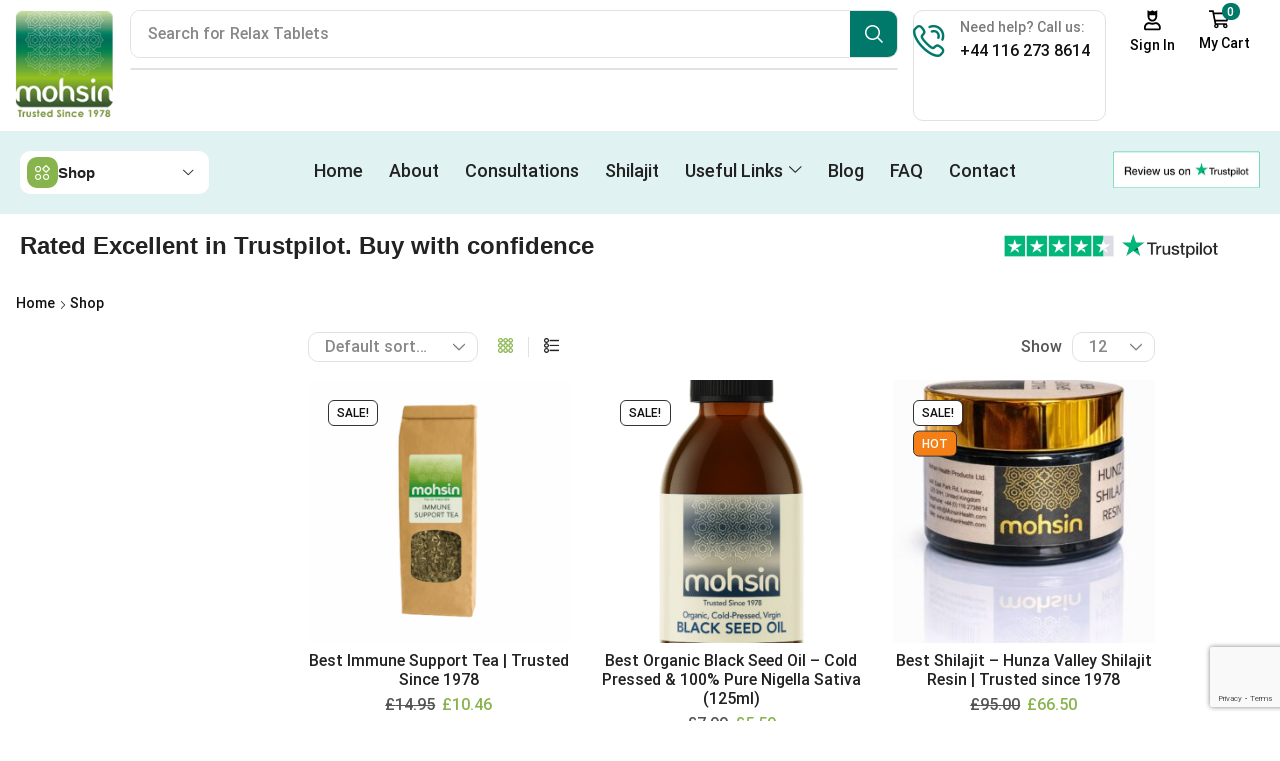

--- FILE ---
content_type: text/html; charset=UTF-8
request_url: https://mohsinhealth.com/shop/
body_size: 29623
content:

<!DOCTYPE html>
<html lang="en-GB" prefix="og: https://ogp.me/ns#" >
<head>
	<meta charset="UTF-8" />
	<meta name="viewport" content="width=device-width, initial-scale=1.0, maximum-scale=1.0, user-scalable=0"/>
	
<!-- Search Engine Optimization by Rank Math - https://rankmath.com/ -->
<title>Shop - Mohsin Health</title>
<meta name="description" content="Products Archive - Mohsin Health"/>
<meta name="robots" content="follow, index, max-snippet:-1, max-video-preview:-1, max-image-preview:large"/>
<link rel="canonical" href="https://mohsinhealth.com/shop/" />
<link rel="next" href="https://mohsinhealth.com/shop/page/2/" />
<meta property="og:locale" content="en_GB" />
<meta property="og:type" content="article" />
<meta property="og:title" content="Shop - Mohsin Health" />
<meta property="og:description" content="Products Archive - Mohsin Health" />
<meta property="og:url" content="https://mohsinhealth.com/shop/" />
<meta property="og:site_name" content="Mohsin Health" />
<meta name="twitter:card" content="summary_large_image" />
<meta name="twitter:title" content="Shop - Mohsin Health" />
<meta name="twitter:description" content="Products Archive - Mohsin Health" />
<script type="application/ld+json" class="rank-math-schema">{"@context":"https://schema.org","@graph":[{"@type":"Organization","@id":"https://mohsinhealth.com/#organization","name":"Mohsin Health","url":"https://mohsinhealth.com","logo":{"@type":"ImageObject","@id":"https://mohsinhealth.com/#logo","url":"https://mohsinhealth.com/wp-content/uploads/2025/01/Mohsin-health-logo_28.12.23.png","contentUrl":"https://mohsinhealth.com/wp-content/uploads/2025/01/Mohsin-health-logo_28.12.23.png","caption":"Mohsin Health","inLanguage":"en-GB"},"legalName":"SEO Lead"},{"@type":"WebSite","@id":"https://mohsinhealth.com/#website","url":"https://mohsinhealth.com","name":"Mohsin Health","publisher":{"@id":"https://mohsinhealth.com/#organization"},"inLanguage":"en-GB"},{"@type":"CollectionPage","@id":"https://mohsinhealth.com/shop/#webpage","url":"https://mohsinhealth.com/shop/","name":"Shop - Mohsin Health","isPartOf":{"@id":"https://mohsinhealth.com/#website"},"inLanguage":"en-GB"}]}</script>
<!-- /Rank Math WordPress SEO plugin -->

<link rel='dns-prefetch' href='//www.googletagmanager.com' />
<link rel="alternate" type="application/rss+xml" title="Mohsin Health &raquo; Feed" href="https://mohsinhealth.com/feed/" />
<link rel="alternate" type="application/rss+xml" title="Mohsin Health &raquo; Comments Feed" href="https://mohsinhealth.com/comments/feed/" />
<link rel="alternate" type="application/rss+xml" title="Mohsin Health &raquo; Products Feed" href="https://mohsinhealth.com/shop/feed/" />
<style id='wp-img-auto-sizes-contain-inline-css' type='text/css'>img:is([sizes=auto i],[sizes^="auto," i]){contain-intrinsic-size:3000px 1500px}</style>

<style id='classic-theme-styles-inline-css' type='text/css'>
/*! This file is auto-generated */
.wp-block-button__link{color:#fff;background-color:#32373c;border-radius:9999px;box-shadow:none;text-decoration:none;padding:calc(.667em + 2px) calc(1.333em + 2px);font-size:1.125em}.wp-block-file__button{background:#32373c;color:#fff;text-decoration:none}</style>
<style id='safe-svg-svg-icon-style-inline-css' type='text/css'>.safe-svg-cover{text-align:center}.safe-svg-cover .safe-svg-inside{display:inline-block;max-width:100%}.safe-svg-cover svg{fill:currentColor;height:100%;max-height:100%;max-width:100%;width:100%}</style>
<style id='global-styles-inline-css' type='text/css'>:root{--wp--preset--aspect-ratio--square:1;--wp--preset--aspect-ratio--4-3:4/3;--wp--preset--aspect-ratio--3-4:3/4;--wp--preset--aspect-ratio--3-2:3/2;--wp--preset--aspect-ratio--2-3:2/3;--wp--preset--aspect-ratio--16-9:16/9;--wp--preset--aspect-ratio--9-16:9/16;--wp--preset--color--black:#000000;--wp--preset--color--cyan-bluish-gray:#abb8c3;--wp--preset--color--white:#ffffff;--wp--preset--color--pale-pink:#f78da7;--wp--preset--color--vivid-red:#cf2e2e;--wp--preset--color--luminous-vivid-orange:#ff6900;--wp--preset--color--luminous-vivid-amber:#fcb900;--wp--preset--color--light-green-cyan:#7bdcb5;--wp--preset--color--vivid-green-cyan:#00d084;--wp--preset--color--pale-cyan-blue:#8ed1fc;--wp--preset--color--vivid-cyan-blue:#0693e3;--wp--preset--color--vivid-purple:#9b51e0;--wp--preset--gradient--vivid-cyan-blue-to-vivid-purple:linear-gradient(135deg,rgb(6,147,227) 0%,rgb(155,81,224) 100%);--wp--preset--gradient--light-green-cyan-to-vivid-green-cyan:linear-gradient(135deg,rgb(122,220,180) 0%,rgb(0,208,130) 100%);--wp--preset--gradient--luminous-vivid-amber-to-luminous-vivid-orange:linear-gradient(135deg,rgb(252,185,0) 0%,rgb(255,105,0) 100%);--wp--preset--gradient--luminous-vivid-orange-to-vivid-red:linear-gradient(135deg,rgb(255,105,0) 0%,rgb(207,46,46) 100%);--wp--preset--gradient--very-light-gray-to-cyan-bluish-gray:linear-gradient(135deg,rgb(238,238,238) 0%,rgb(169,184,195) 100%);--wp--preset--gradient--cool-to-warm-spectrum:linear-gradient(135deg,rgb(74,234,220) 0%,rgb(151,120,209) 20%,rgb(207,42,186) 40%,rgb(238,44,130) 60%,rgb(251,105,98) 80%,rgb(254,248,76) 100%);--wp--preset--gradient--blush-light-purple:linear-gradient(135deg,rgb(255,206,236) 0%,rgb(152,150,240) 100%);--wp--preset--gradient--blush-bordeaux:linear-gradient(135deg,rgb(254,205,165) 0%,rgb(254,45,45) 50%,rgb(107,0,62) 100%);--wp--preset--gradient--luminous-dusk:linear-gradient(135deg,rgb(255,203,112) 0%,rgb(199,81,192) 50%,rgb(65,88,208) 100%);--wp--preset--gradient--pale-ocean:linear-gradient(135deg,rgb(255,245,203) 0%,rgb(182,227,212) 50%,rgb(51,167,181) 100%);--wp--preset--gradient--electric-grass:linear-gradient(135deg,rgb(202,248,128) 0%,rgb(113,206,126) 100%);--wp--preset--gradient--midnight:linear-gradient(135deg,rgb(2,3,129) 0%,rgb(40,116,252) 100%);--wp--preset--font-size--small:13px;--wp--preset--font-size--medium:20px;--wp--preset--font-size--large:36px;--wp--preset--font-size--x-large:42px;--wp--preset--spacing--20:0.44rem;--wp--preset--spacing--30:0.67rem;--wp--preset--spacing--40:1rem;--wp--preset--spacing--50:1.5rem;--wp--preset--spacing--60:2.25rem;--wp--preset--spacing--70:3.38rem;--wp--preset--spacing--80:5.06rem;--wp--preset--shadow--natural:6px 6px 9px rgba(0, 0, 0, 0.2);--wp--preset--shadow--deep:12px 12px 50px rgba(0, 0, 0, 0.4);--wp--preset--shadow--sharp:6px 6px 0px rgba(0, 0, 0, 0.2);--wp--preset--shadow--outlined:6px 6px 0px -3px rgb(255, 255, 255), 6px 6px rgb(0, 0, 0);--wp--preset--shadow--crisp:6px 6px 0px rgb(0, 0, 0)}:where(.is-layout-flex){gap:.5em}:where(.is-layout-grid){gap:.5em}body .is-layout-flex{display:flex}.is-layout-flex{flex-wrap:wrap;align-items:center}.is-layout-flex>:is(*,div){margin:0}body .is-layout-grid{display:grid}.is-layout-grid>:is(*,div){margin:0}:where(.wp-block-columns.is-layout-flex){gap:2em}:where(.wp-block-columns.is-layout-grid){gap:2em}:where(.wp-block-post-template.is-layout-flex){gap:1.25em}:where(.wp-block-post-template.is-layout-grid){gap:1.25em}.has-black-color{color:var(--wp--preset--color--black)!important}.has-cyan-bluish-gray-color{color:var(--wp--preset--color--cyan-bluish-gray)!important}.has-white-color{color:var(--wp--preset--color--white)!important}.has-pale-pink-color{color:var(--wp--preset--color--pale-pink)!important}.has-vivid-red-color{color:var(--wp--preset--color--vivid-red)!important}.has-luminous-vivid-orange-color{color:var(--wp--preset--color--luminous-vivid-orange)!important}.has-luminous-vivid-amber-color{color:var(--wp--preset--color--luminous-vivid-amber)!important}.has-light-green-cyan-color{color:var(--wp--preset--color--light-green-cyan)!important}.has-vivid-green-cyan-color{color:var(--wp--preset--color--vivid-green-cyan)!important}.has-pale-cyan-blue-color{color:var(--wp--preset--color--pale-cyan-blue)!important}.has-vivid-cyan-blue-color{color:var(--wp--preset--color--vivid-cyan-blue)!important}.has-vivid-purple-color{color:var(--wp--preset--color--vivid-purple)!important}.has-black-background-color{background-color:var(--wp--preset--color--black)!important}.has-cyan-bluish-gray-background-color{background-color:var(--wp--preset--color--cyan-bluish-gray)!important}.has-white-background-color{background-color:var(--wp--preset--color--white)!important}.has-pale-pink-background-color{background-color:var(--wp--preset--color--pale-pink)!important}.has-vivid-red-background-color{background-color:var(--wp--preset--color--vivid-red)!important}.has-luminous-vivid-orange-background-color{background-color:var(--wp--preset--color--luminous-vivid-orange)!important}.has-luminous-vivid-amber-background-color{background-color:var(--wp--preset--color--luminous-vivid-amber)!important}.has-light-green-cyan-background-color{background-color:var(--wp--preset--color--light-green-cyan)!important}.has-vivid-green-cyan-background-color{background-color:var(--wp--preset--color--vivid-green-cyan)!important}.has-pale-cyan-blue-background-color{background-color:var(--wp--preset--color--pale-cyan-blue)!important}.has-vivid-cyan-blue-background-color{background-color:var(--wp--preset--color--vivid-cyan-blue)!important}.has-vivid-purple-background-color{background-color:var(--wp--preset--color--vivid-purple)!important}.has-black-border-color{border-color:var(--wp--preset--color--black)!important}.has-cyan-bluish-gray-border-color{border-color:var(--wp--preset--color--cyan-bluish-gray)!important}.has-white-border-color{border-color:var(--wp--preset--color--white)!important}.has-pale-pink-border-color{border-color:var(--wp--preset--color--pale-pink)!important}.has-vivid-red-border-color{border-color:var(--wp--preset--color--vivid-red)!important}.has-luminous-vivid-orange-border-color{border-color:var(--wp--preset--color--luminous-vivid-orange)!important}.has-luminous-vivid-amber-border-color{border-color:var(--wp--preset--color--luminous-vivid-amber)!important}.has-light-green-cyan-border-color{border-color:var(--wp--preset--color--light-green-cyan)!important}.has-vivid-green-cyan-border-color{border-color:var(--wp--preset--color--vivid-green-cyan)!important}.has-pale-cyan-blue-border-color{border-color:var(--wp--preset--color--pale-cyan-blue)!important}.has-vivid-cyan-blue-border-color{border-color:var(--wp--preset--color--vivid-cyan-blue)!important}.has-vivid-purple-border-color{border-color:var(--wp--preset--color--vivid-purple)!important}.has-vivid-cyan-blue-to-vivid-purple-gradient-background{background:var(--wp--preset--gradient--vivid-cyan-blue-to-vivid-purple)!important}.has-light-green-cyan-to-vivid-green-cyan-gradient-background{background:var(--wp--preset--gradient--light-green-cyan-to-vivid-green-cyan)!important}.has-luminous-vivid-amber-to-luminous-vivid-orange-gradient-background{background:var(--wp--preset--gradient--luminous-vivid-amber-to-luminous-vivid-orange)!important}.has-luminous-vivid-orange-to-vivid-red-gradient-background{background:var(--wp--preset--gradient--luminous-vivid-orange-to-vivid-red)!important}.has-very-light-gray-to-cyan-bluish-gray-gradient-background{background:var(--wp--preset--gradient--very-light-gray-to-cyan-bluish-gray)!important}.has-cool-to-warm-spectrum-gradient-background{background:var(--wp--preset--gradient--cool-to-warm-spectrum)!important}.has-blush-light-purple-gradient-background{background:var(--wp--preset--gradient--blush-light-purple)!important}.has-blush-bordeaux-gradient-background{background:var(--wp--preset--gradient--blush-bordeaux)!important}.has-luminous-dusk-gradient-background{background:var(--wp--preset--gradient--luminous-dusk)!important}.has-pale-ocean-gradient-background{background:var(--wp--preset--gradient--pale-ocean)!important}.has-electric-grass-gradient-background{background:var(--wp--preset--gradient--electric-grass)!important}.has-midnight-gradient-background{background:var(--wp--preset--gradient--midnight)!important}.has-small-font-size{font-size:var(--wp--preset--font-size--small)!important}.has-medium-font-size{font-size:var(--wp--preset--font-size--medium)!important}.has-large-font-size{font-size:var(--wp--preset--font-size--large)!important}.has-x-large-font-size{font-size:var(--wp--preset--font-size--x-large)!important}:where(.wp-block-post-template.is-layout-flex){gap:1.25em}:where(.wp-block-post-template.is-layout-grid){gap:1.25em}:where(.wp-block-term-template.is-layout-flex){gap:1.25em}:where(.wp-block-term-template.is-layout-grid){gap:1.25em}:where(.wp-block-columns.is-layout-flex){gap:2em}:where(.wp-block-columns.is-layout-grid){gap:2em}:root :where(.wp-block-pullquote){font-size:1.5em;line-height:1.6}</style>
<link data-optimized="1" rel='stylesheet' id='contact-form-7-css' href='https://mohsinhealth.com/wp-content/litespeed/css/eb841322f35dcb3be8e6c38d6eec8d52.css?ver=c8d52' type='text/css' media='all' />
<style id='woocommerce-inline-inline-css' type='text/css'>.woocommerce form .form-row .required{visibility:visible}</style>
<link data-optimized="1" rel='stylesheet' id='woocommerce-dynamic-pricing-and-discount-css' href='https://mohsinhealth.com/wp-content/litespeed/css/704d499f400376a4a0a814328c77a267.css?ver=7a267' type='text/css' media='all' />
<link data-optimized="1" rel='stylesheet' id='elementor-frontend-css' href='https://mohsinhealth.com/wp-content/litespeed/css/97fa81512da1c413deb9d8e42fe94a4e.css?ver=94a4e' type='text/css' media='all' />
<link data-optimized="1" rel='stylesheet' id='widget-image-css' href='https://mohsinhealth.com/wp-content/litespeed/css/381b0e120afbc2f8fc00a87e6cd86c0b.css?ver=86c0b' type='text/css' media='all' />
<link data-optimized="1" rel='stylesheet' id='etheme-parent-style-css' href='https://mohsinhealth.com/wp-content/litespeed/css/6ef6cf9a15eef223d13e7d84c9900cc2.css?ver=00cc2' type='text/css' media='all' />
<link data-optimized="1" rel='stylesheet' id='etheme-elementor-all-widgets-style-css' href='https://mohsinhealth.com/wp-content/litespeed/css/79bbc520a4215d2d78a161ded2beba11.css?ver=eba11' type='text/css' media='all' />
<link data-optimized="1" rel='stylesheet' id='etheme-general-all-style-css' href='https://mohsinhealth.com/wp-content/litespeed/css/edf1226728ea67447133ab07f4e35ade.css?ver=35ade' type='text/css' media='all' />
<link data-optimized="1" rel='stylesheet' id='etheme-woocommerce-all-style-css' href='https://mohsinhealth.com/wp-content/litespeed/css/07fd89a37adac09ba8747a1683288678.css?ver=88678' type='text/css' media='all' />
<link data-optimized="1" rel='stylesheet' id='e-sticky-css' href='https://mohsinhealth.com/wp-content/litespeed/css/39145889afbc3e8592593e40451a9ae9.css?ver=a9ae9' type='text/css' media='all' />
<link data-optimized="1" rel='stylesheet' id='widget-heading-css' href='https://mohsinhealth.com/wp-content/litespeed/css/19aa53f8beab7e8676872b6e0de8277e.css?ver=8277e' type='text/css' media='all' />
<link data-optimized="1" rel='stylesheet' id='widget-icon-box-css' href='https://mohsinhealth.com/wp-content/litespeed/css/833cb5b1a04c8937f1d2d02d559e8cf8.css?ver=e8cf8' type='text/css' media='all' />
<link data-optimized="1" rel='stylesheet' id='elementor-post-11-css' href='https://mohsinhealth.com/wp-content/litespeed/css/aa85738d618d7734fbc95a3bb321c242.css?ver=1c242' type='text/css' media='all' />
<link data-optimized="1" rel='stylesheet' id='elementor-nav-menu-css' href='https://mohsinhealth.com/wp-content/litespeed/css/f44dfd1dca080e9e8684c801b85deabc.css?ver=deabc' type='text/css' media='all' />
<link data-optimized="1" rel='stylesheet' id='font-awesome-5-all-css' href='https://mohsinhealth.com/wp-content/litespeed/css/3b38d9dedf1b6df95f41a5101c0ac479.css?ver=ac479' type='text/css' media='all' />
<link data-optimized="1" rel='stylesheet' id='font-awesome-4-shim-css' href='https://mohsinhealth.com/wp-content/litespeed/css/9c8539417942f3ff19ae3194873962ca.css?ver=962ca' type='text/css' media='all' />
<link data-optimized="1" rel='stylesheet' id='elementor-post-8534-css' href='https://mohsinhealth.com/wp-content/litespeed/css/0961512452eb379f3eaad3cf3d0b7cff.css?ver=b7cff' type='text/css' media='all' />
<link data-optimized="1" rel='stylesheet' id='elementor-post-8542-css' href='https://mohsinhealth.com/wp-content/litespeed/css/4ad26fcc3d0d049073ec7605474b677a.css?ver=b677a' type='text/css' media='all' />
<link data-optimized="1" rel='stylesheet' id='elementor-post-8560-css' href='https://mohsinhealth.com/wp-content/litespeed/css/2d931d6716f75f274d5758dcb4ebc44d.css?ver=bc44d' type='text/css' media='all' />
<link data-optimized="1" rel='stylesheet' id='flexible-shipping-free-shipping-css' href='https://mohsinhealth.com/wp-content/litespeed/css/9597e7348dc7ae25618557216dae1dc4.css?ver=e1dc4' type='text/css' media='all' />
<link data-optimized="1" rel='stylesheet' id='etheme-sidebar-widgets-with-scroll-css' href='https://mohsinhealth.com/wp-content/litespeed/css/b23117d59c38e9cdd3226f6d820c1ba7.css?ver=c1ba7' type='text/css' media='all' />
<link data-optimized="1" rel='stylesheet' id='etheme-widgets-open-close-css' href='https://mohsinhealth.com/wp-content/litespeed/css/2e887d0ba55a4371380027285b3c4d68.css?ver=c4d68' type='text/css' media='all' />
<link data-optimized="1" rel='stylesheet' id='etheme-product-view-mask3-css' href='https://mohsinhealth.com/wp-content/litespeed/css/197218b7d2a556c8f65b8c844608c5d0.css?ver=8c5d0' type='text/css' media='all' />
<style id='xstore-icons-font-inline-css' type='text/css'>@font-face{font-family:'xstore-icons';src:url(https://mohsinhealth.com/wp-content/themes/xstore/fonts/xstore-icons-bold.ttf) format('truetype'),url(https://mohsinhealth.com/wp-content/themes/xstore/fonts/xstore-icons-bold.woff2) format('woff2'),url(https://mohsinhealth.com/wp-content/themes/xstore/fonts/xstore-icons-bold.woff) format('woff'),url('https://mohsinhealth.com/wp-content/themes/xstore/fonts/xstore-icons-bold.svg#xstore-icons') format('svg');font-weight:400;font-style:normal;font-display:swap}</style>
<link data-optimized="1" rel='stylesheet' id='xstore-kirki-styles-css' href='https://mohsinhealth.com/wp-content/litespeed/css/468e8ce6f5b159a1808ce657d405894d.css?ver=5894d' type='text/css' media='all' />
<link data-optimized="1" rel='stylesheet' id='child-style-css' href='https://mohsinhealth.com/wp-content/litespeed/css/d668e59829df038d8ddf103f421a5b6d.css?ver=a5b6d' type='text/css' media='all' />
<link data-optimized="1" rel='stylesheet' id='elementor-gf-local-roboto-css' href='https://mohsinhealth.com/wp-content/litespeed/css/b2a49cf001ea652b1effffe12d024fef.css?ver=24fef' type='text/css' media='all' />
<link data-optimized="1" rel='stylesheet' id='elementor-gf-local-robotoslab-css' href='https://mohsinhealth.com/wp-content/litespeed/css/597d97430c41a49a9f70233c21b7f81c.css?ver=7f81c' type='text/css' media='all' />
<link data-optimized="1" rel='stylesheet' id='elementor-gf-local-inter-css' href='https://mohsinhealth.com/wp-content/litespeed/css/7af3f4f0a49ab378fad516c84dc12fc5.css?ver=12fc5' type='text/css' media='all' />
<link data-optimized="1" rel='stylesheet' id='elementor-gf-local-jost-css' href='https://mohsinhealth.com/wp-content/litespeed/css/30c08c944e1f42c833801806275e069e.css?ver=e069e' type='text/css' media='all' />
<script type="text/template" id="tmpl-variation-template">
	<div class="woocommerce-variation-description">{{{ data.variation.variation_description }}}</div>
	<div class="woocommerce-variation-price">{{{ data.variation.price_html }}}</div>
	<div class="woocommerce-variation-availability">{{{ data.variation.availability_html }}}</div>
</script>
<script type="text/template" id="tmpl-unavailable-variation-template">
	<p role="alert">Sorry, this product is unavailable. Please choose a different combination.</p>
</script>
<script type="text/javascript" src="https://mohsinhealth.com/wp-includes/js/jquery/jquery.min.js" id="jquery-core-js"></script>








<!-- Google tag (gtag.js) snippet added by Site Kit -->
<!-- Google Analytics snippet added by Site Kit -->
<script type="text/javascript" src="https://www.googletagmanager.com/gtag/js?id=GT-TNF9K5Q" id="google_gtagjs-js" defer data-deferred="1"></script>
<script type="text/javascript" id="google_gtagjs-js-after" src="[data-uri]" defer></script>





<link rel="https://api.w.org/" href="https://mohsinhealth.com/wp-json/" /><link rel="EditURI" type="application/rsd+xml" title="RSD" href="https://mohsinhealth.com/xmlrpc.php?rsd" />
<meta name="generator" content="WordPress 6.9" />
<meta name="generator" content="Site Kit by Google 1.171.0" />			<link rel="prefetch" as="font" href="https://mohsinhealth.com/wp-content/themes/xstore/fonts/xstore-icons-bold.woff?v=9.6.3" type="font/woff">
					<link rel="prefetch" as="font" href="https://mohsinhealth.com/wp-content/themes/xstore/fonts/xstore-icons-bold.woff2?v=9.6.3" type="font/woff2">
			<noscript><style>.woocommerce-product-gallery{ opacity: 1 !important; }</style></noscript>
	<meta name="generator" content="Elementor 3.34.4; features: e_font_icon_svg, additional_custom_breakpoints; settings: css_print_method-external, google_font-enabled, font_display-swap">
			<style>.e-con.e-parent:nth-of-type(n+4):not(.e-lazyloaded):not(.e-no-lazyload),.e-con.e-parent:nth-of-type(n+4):not(.e-lazyloaded):not(.e-no-lazyload) *{background-image:none!important}@media screen and (max-height:1024px){.e-con.e-parent:nth-of-type(n+3):not(.e-lazyloaded):not(.e-no-lazyload),.e-con.e-parent:nth-of-type(n+3):not(.e-lazyloaded):not(.e-no-lazyload) *{background-image:none!important}}@media screen and (max-height:640px){.e-con.e-parent:nth-of-type(n+2):not(.e-lazyloaded):not(.e-no-lazyload),.e-con.e-parent:nth-of-type(n+2):not(.e-lazyloaded):not(.e-no-lazyload) *{background-image:none!important}}</style>
			<link rel="icon" href="https://mohsinhealth.com/wp-content/uploads/2025/01/logo-100x100.jpg" sizes="32x32" />
<link rel="icon" href="https://mohsinhealth.com/wp-content/uploads/2025/01/logo-300x300.jpg" sizes="192x192" />
<link rel="apple-touch-icon" href="https://mohsinhealth.com/wp-content/uploads/2025/01/logo-300x300.jpg" />
<meta name="msapplication-TileImage" content="https://mohsinhealth.com/wp-content/uploads/2025/01/logo-300x300.jpg" />
		<style type="text/css" id="wp-custom-css">:where(.elementor-widget-n-accordion .e-n-accordion-item>.e-con){border:none!important}.elementor-icon-box-icon svg{display:block;margin:auto}.elementor-icon-box-icon{display:flex;align-items:center;justify-content:center}.elementor-icon-box-icon{display:flex;align-items:center;justify-content:center}span.et-request-quote.et-call-popup.mtips.mtips-left{display:none;.elementor-icon-box-icon .elementor-icon svg{width:20px!important;height:20px!important}.elementor-icon-box-icon .elementor-icon{font-size:20px!important;line-height:1!important}.elementor-icon-box-wrapper{align-items:flex-start}</style>
		<style id="kirki-inline-styles"></style><style type="text/css" class="et_custom-css">.btn-checkout:hover,.btn-view-wishlist:hover{opacity:1!important}body{--progress-active-color:var(--et_active-color)}.onsale{border:1.3px solid #333;border-radius:6px}.et-quick-view-wrapper .st-swatch-preview .type-label{border-radius:10px}.wp-picture,.post-widget-item img{border-radius:10px}article.blog-post,.share-post{margin-bottom:0}.woocommerce-cart .etheme-sales-booster-sticky-panel,.woocommerce-checkout .etheme-sales-booster-sticky-panel,.woocommerce.archive .etheme-sales-booster-sticky-panel{display:none}.etheme-scroll-progress-wrapper.bottom{display:none!important}div#sales-booster-popup{display:none!important}.block:after{content:"";width:50px;border-bottom:1px dashed #252C30;display:block;position:absolute;right:-20px;top:40px}a.etheme-post-button{text-align:center;display:flex;justify-content:center}.etheme-post-excerpt{text-align:center}h3.etheme-post-title{text-align:center}@media screen and (max-width:767px){.block:after{display:none}}.swiper-custom-right:not(.et-swiper-elementor-nav),.swiper-custom-left:not(.et-swiper-elementor-nav){background:transparent!important}@media only screen and (max-width:1500px){.swiper-custom-left,.middle-inside .swiper-entry .swiper-button-prev,.middle-inside.swiper-entry .swiper-button-prev{left:-15px}.swiper-custom-right,.middle-inside .swiper-entry .swiper-button-next,.middle-inside.swiper-entry .swiper-button-next{right:-15px}.middle-inbox .swiper-entry .swiper-button-prev,.middle-inbox.swiper-entry .swiper-button-prev{left:8px}.middle-inbox .swiper-entry .swiper-button-next,.middle-inbox.swiper-entry .swiper-button-next{right:8px}.swiper-entry:hover .swiper-custom-left,.middle-inside .swiper-entry:hover .swiper-button-prev,.middle-inside.swiper-entry:hover .swiper-button-prev{left:-5px}.swiper-entry:hover .swiper-custom-right,.middle-inside .swiper-entry:hover .swiper-button-next,.middle-inside.swiper-entry:hover .swiper-button-next{right:-5px}.middle-inbox .swiper-entry:hover .swiper-button-prev,.middle-inbox.swiper-entry:hover .swiper-button-prev{left:5px}.middle-inbox .swiper-entry:hover .swiper-button-next,.middle-inbox.swiper-entry:hover .swiper-button-next{right:5px}}@media only screen and (max-width:1250px){.header-wrapper,.site-header-vertical{display:none}}@media only screen and (min-width:1251px){.mobile-header-wrapper{display:none}}.swiper-container{width:auto}.etheme-elementor-slider:not(.swiper-container-initialized,.swiper-initialized) .swiper-slide{max-width:calc(100% / var(--slides-per-view,4))}.etheme-elementor-slider[data-animation]:not(.swiper-container-initialized,.swiper-initialized,[data-animation=slide],[data-animation=coverflow]) .swiper-slide{max-width:100%}body:not([data-elementor-device-mode]) .etheme-elementor-off-canvas__container{transition:none;opacity:0;visibility:hidden;position:fixed}</style></head>
<body class="archive post-type-archive post-type-archive-product wp-custom-logo wp-theme-xstore wp-child-theme-Xstore-child theme-xstore woocommerce-shop woocommerce woocommerce-page woocommerce-no-js et_cart-type-3 breadcrumbs-type-left2  et-preloader-off et-catalog-off s_widgets-with-scroll s_widgets-open-close elementor-page-8560 elementor-default elementor-template-full-width elementor-kit-11" data-mode="light">

<div style="z-index: -2011; opacity: 0; visibility: hidden; height: 0px; position: absolute; left: -2011px; overflow: hidden;"><a href="https://xstore.8theme.com">XStore theme</a>
<a href="https://www.8theme.com/woocommerce-themes/">eCommerce WordPress Themes</a>
<a href="https://xstore.8theme.com">XStore</a>
<a href="https://www.8theme.com/woocommerce-themes/">best wordpress themes</a>
<a href="https://www.8theme.com/woocommerce-themes/">WordPress WooCommerce Themes</a>
<a href="https://www.8theme.com/woocommerce-themes/">Premium WordPress Themes</a>
<a href="https://www.8theme.com/woocommerce-themes/">WooCommerce Themes</a>
<a href="https://www.8theme.com/woocommerce-themes/">WordPress Themes</a>
<a href="https://www.8theme.com/forums/">wordpress support forum</a>
<a href="https://www.8theme.com/woocommerce-themes/">Best WooCommerce Themes</a>
<a href="https://xstore.8theme.com">XStore</a>
<a href="https://www.8theme.com/woocommerce-themes/">WordPress Themes</a>
<a href="https://www.8theme.com/documentation/xstore/">XStore Documentation</a>
<a href="https://www.8theme.com/woocommerce-themes/">eCommerce WordPress Themes</a></div>    <div class="template-container">

        <div class="template-content">
    <div class="page-wrapper">
    		<header data-elementor-type="header" data-elementor-id="8534" class="elementor elementor-8534 elementor-location-header" data-elementor-post-type="elementor_library">
			<div class="elementor-element elementor-element-745eb90f e-con-full e-flex e-con e-parent" data-id="745eb90f" data-element_type="container" data-settings="{&quot;background_background&quot;:&quot;classic&quot;,&quot;sticky&quot;:&quot;top&quot;,&quot;sticky_on&quot;:[&quot;tablet&quot;,&quot;mobile&quot;],&quot;sticky_offset&quot;:0,&quot;sticky_effects_offset&quot;:0,&quot;sticky_anchor_link_offset&quot;:0}">
				<div class="elementor-element elementor-element-28017674 etheme-elementor-widget-loaded elementor-widget elementor-widget-theme-etheme_site-logo elementor-widget-image" data-id="28017674" data-element_type="widget" data-widget_type="theme-etheme_site-logo.default">
				<div class="elementor-widget-container">
											<a href="https://mohsinhealth.com">
			<img width="124" height="138" src="https://mohsinhealth.com/wp-content/uploads/xstore/xstore-placeholder.png.webp" class="attachment-full size-full wp-image-8029 lazyload lazyload-simple et-lazyload-fadeIn" alt="" sizes="(max-width: 124px) 100vw, 124px" data-src="https://mohsinhealth.com/wp-content/uploads/2025/01/Mohsin-health-logo_28.12.23.png" data-srcset="https://mohsinhealth.com/wp-content/uploads/2025/01/Mohsin-health-logo_28.12.23.png 124w, https://mohsinhealth.com/wp-content/uploads/2025/01/Mohsin-health-logo_28.12.23-1x1.png 1w, https://mohsinhealth.com/wp-content/uploads/2025/01/Mohsin-health-logo_28.12.23-10x10.png 10w" />				</a>
											</div>
				</div>
		<div class="elementor-element elementor-element-1c318448 e-con-full e-flex e-con e-child" data-id="1c318448" data-element_type="container">
		<div class="elementor-element elementor-element-0ff65f2 e-con-full elementor-hidden-desktop e-flex e-con e-child" data-id="0ff65f2" data-element_type="container">
		<div class="elementor-element elementor-element-c2ca757 e-con-full e-flex e-con e-child" data-id="c2ca757" data-element_type="container">
				<div class="elementor-element elementor-element-c3e311a etheme-elementor-nav-menu__align-left etheme-elementor-menu etheme-elementor-widget-loaded elementor-widget elementor-widget-theme-etheme_departments_menu" data-id="c3e311a" data-element_type="widget" data-widget_type="theme-etheme_departments_menu.default">
				<div class="elementor-widget-container">
					        <nav class="etheme-elementor-nav-menu--main" aria-label="Menu">

                    <ul class="etheme-elementor-nav-menu horizontal dropdowns-right" id="c3e311a">
                <li class="item-design-dropdown add-overlay-body-on-hover with-arrow dropdown-click">
                    <span class="etheme-elementor-nav-menu-item etheme-elementor-nav-menu-item-parent">
        <span class="elementor-item">
                
                    <span class="etheme-elementor-nav-menu-item-element etheme-elementor-nav-menu-item-icon">
                                        <i aria-hidden="true" class="et-icon et-dev-menu"></i>                            </span>

                <span class="">Shop</span>        <span class="etheme-elementor-nav-menu-item-arrow">
            <span class="etheme-elementor-nav-menu-item-icon etheme-elementor-nav-menu-item-icon-opened"><i aria-hidden="true" class="et-icon et-up-arrow"></i></span>
            <span class="etheme-elementor-nav-menu-item-icon etheme-elementor-nav-menu-item-icon-closed"><i aria-hidden="true" class="et-icon et-down-arrow"></i></span>
        </span>
                        </span>
        </span>
                        <div class="etheme-elementor-nav-menu--dropdown nav-sublist-dropdown with-arrow">
                            <ul id="menu-1-c3e311a" class="etheme-elementor-nav-menu vertical"><li id="menu-item-7347" class="menu-item menu-item-type-custom menu-item-object-custom current-menu-item menu-item-7347 item-level-0 item-design-dropdown"><a href="https://mohsinhealth.com/shop/" class="item-link etheme-elementor-nav-menu-item e--pointer-overline e--pointer-overline-left e--animation-fade"><span class="elementor-item elementor-item-active">All Products</span></a></li>
<li id="menu-item-7335" class="menu-item menu-item-type-custom menu-item-object-custom menu-item-7335 item-level-0 item-design-dropdown"><a href="https://mohsinhealth.com/product-category/digestive-health/" class="item-link etheme-elementor-nav-menu-item e--pointer-overline e--pointer-overline-left e--animation-fade"><span class="elementor-item">Digestive Health</span></a></li>
<li id="menu-item-7339" class="menu-item menu-item-type-custom menu-item-object-custom menu-item-7339 item-level-0 item-design-dropdown"><a href="https://mohsinhealth.com/product-category/shilajit-products/" class="item-link etheme-elementor-nav-menu-item e--pointer-overline e--pointer-overline-left e--animation-fade"><span class="elementor-item">Shilajit Products</span></a></li>
<li id="menu-item-7541" class="menu-item menu-item-type-custom menu-item-object-custom menu-item-7541 item-level-0 item-design-dropdown"><a href="https://mohsinhealth.com/product-category/natural-energy-boosters/" class="item-link etheme-elementor-nav-menu-item e--pointer-overline e--pointer-overline-left e--animation-fade"><span class="elementor-item">Natural Energy Boosters</span></a></li>
<li id="menu-item-7340" class="menu-item menu-item-type-custom menu-item-object-custom menu-item-7340 item-level-0 item-design-dropdown"><a href="https://mohsinhealth.com/product-category/immune-support/" class="item-link etheme-elementor-nav-menu-item e--pointer-overline e--pointer-overline-left e--animation-fade"><span class="elementor-item">Immune Support</span></a></li>
<li id="menu-item-7341" class="menu-item menu-item-type-custom menu-item-object-custom menu-item-7341 item-level-0 item-design-dropdown"><a href="https://mohsinhealth.com/product-category/womens-health/" class="item-link etheme-elementor-nav-menu-item e--pointer-overline e--pointer-overline-left e--animation-fade"><span class="elementor-item">Women’s Health</span></a></li>
<li id="menu-item-7342" class="menu-item menu-item-type-custom menu-item-object-custom menu-item-7342 item-level-0 item-design-dropdown"><a href="https://mohsinhealth.com/product-category/mens-health/" class="item-link etheme-elementor-nav-menu-item e--pointer-overline e--pointer-overline-left e--animation-fade"><span class="elementor-item">Men’s Health</span></a></li>
<li id="menu-item-7542" class="menu-item menu-item-type-custom menu-item-object-custom menu-item-7542 item-level-0 item-design-dropdown"><a href="https://mohsinhealth.com/product-category/weight-management-detox/" class="item-link etheme-elementor-nav-menu-item e--pointer-overline e--pointer-overline-left e--animation-fade"><span class="elementor-item">Weight Management &#038; Detox</span></a></li>
<li id="menu-item-7543" class="menu-item menu-item-type-custom menu-item-object-custom menu-item-7543 item-level-0 item-design-dropdown"><a href="https://mohsinhealth.com/product-category/brain-health-support/" class="item-link etheme-elementor-nav-menu-item e--pointer-overline e--pointer-overline-left e--animation-fade"><span class="elementor-item">Brain Health Support</span></a></li>
<li id="menu-item-7343" class="menu-item menu-item-type-custom menu-item-object-custom menu-item-7343 item-level-0 item-design-dropdown"><a href="https://mohsinhealth.com/product-category/joint-care/" class="item-link etheme-elementor-nav-menu-item e--pointer-overline e--pointer-overline-left e--animation-fade"><span class="elementor-item">Joint Care</span></a></li>
<li id="menu-item-7344" class="menu-item menu-item-type-custom menu-item-object-custom menu-item-7344 item-level-0 item-design-dropdown"><a href="https://mohsinhealth.com/product-category/sleep-and-relaxation/" class="item-link etheme-elementor-nav-menu-item e--pointer-overline e--pointer-overline-left e--animation-fade"><span class="elementor-item">Sleep and Relaxation</span></a></li>
<li id="menu-item-7544" class="menu-item menu-item-type-custom menu-item-object-custom menu-item-7544 item-level-0 item-design-dropdown"><a href="https://mohsinhealth.com/product-category/other-supplements/" class="item-link etheme-elementor-nav-menu-item e--pointer-overline e--pointer-overline-left e--animation-fade"><span class="elementor-item">Other Supplements</span></a></li>
<li id="menu-item-7545" class="menu-item menu-item-type-custom menu-item-object-custom menu-item-7545 item-level-0 item-design-dropdown"><a href="https://mohsinhealth.com/product-category/books/" class="item-link etheme-elementor-nav-menu-item e--pointer-overline e--pointer-overline-left e--animation-fade"><span class="elementor-item">Books</span></a></li>
<li id="menu-item-7378" class="menu-item menu-item-type-custom menu-item-object-custom menu-item-7378 item-level-0 item-design-dropdown"><a href="https://mohsinhealth.com/product-category/Bundles/" class="item-link etheme-elementor-nav-menu-item e--pointer-overline e--pointer-overline-left e--animation-fade"><span class="elementor-item">Bundles</span></a></li>
</ul>                </div>
        </li>
                     </ul>
        
        </nav>
        				</div>
				</div>
				</div>
				</div>
				<div class="elementor-element elementor-element-9ec1486 elementor-hidden-tablet elementor-hidden-mobile etheme-elementor-widget-loaded elementor-widget elementor-widget-theme-etheme_ajax_search" data-id="9ec1486" data-element_type="widget" data-settings="{&quot;animated_placeholder_text&quot;:&quot;Shilajit\nDiabetes Support\nRelax Tablets&quot;,&quot;animated_placeholder&quot;:&quot;yes&quot;,&quot;focus_overlay&quot;:&quot;yes&quot;,&quot;min_chars&quot;:{&quot;unit&quot;:&quot;px&quot;,&quot;size&quot;:4,&quot;sizes&quot;:[]},&quot;post_types&quot;:[&quot;product&quot;],&quot;posts_per_page&quot;:{&quot;unit&quot;:&quot;px&quot;,&quot;size&quot;:5,&quot;sizes&quot;:[]},&quot;ajax_search&quot;:&quot;yes&quot;,&quot;ajax_search_results_heading_type&quot;:&quot;headings&quot;,&quot;post_limit&quot;:{&quot;unit&quot;:&quot;px&quot;,&quot;size&quot;:5,&quot;sizes&quot;:[]},&quot;product_stock&quot;:&quot;yes&quot;,&quot;product_category&quot;:&quot;yes&quot;,&quot;product_price&quot;:&quot;yes&quot;,&quot;global_post_type_image&quot;:&quot;yes&quot;,&quot;global_post_type_date&quot;:&quot;yes&quot;,&quot;post_type_content_mobile&quot;:[&quot;image&quot;,&quot;title&quot;,&quot;product_price&quot;],&quot;results_max_height&quot;:{&quot;unit&quot;:&quot;px&quot;,&quot;size&quot;:500,&quot;sizes&quot;:[]}}" data-widget_type="theme-etheme_ajax_search.default">
				<div class="elementor-widget-container">
					
        <form class="etheme-search-form" role="search" action="https://mohsinhealth.com" method="get" type="inline">
                        <div class="etheme-search-input-form-wrapper">

                
                <div class="etheme-search-input-wrapper">

                    
        <span class="etheme-search-form-input etheme-search-input-placeholder">
            <span class="etheme-search-placeholder">
                Search for            </span>
            
            <span class="etheme-search-placeholder-text etheme-search-placeholder-text-active">Shilajit</span><span class="etheme-search-placeholder-text ">Diabetes&nbsp;Support</span><span class="etheme-search-placeholder-text ">Relax&nbsp;Tablets</span>        </span>
        
                    <input class="etheme-search-form-input add-overlay-body-on-focus" type="search" name="s" title="Search" value="" placeholder="">

                                            <input type="hidden" name="et_search" value="true">
                    
                    

	                
                    <input type="hidden" name="post_type" value="product">

                                            <span class="etheme-search-form-clear">
                            <svg xmlns="http://www.w3.org/2000/svg" width=".7em" height=".7em" viewBox="0 0 24 24" fill="currentColor"><path d="M13.056 12l10.728-10.704c0.144-0.144 0.216-0.336 0.216-0.552 0-0.192-0.072-0.384-0.216-0.528-0.144-0.12-0.336-0.216-0.528-0.216 0 0 0 0 0 0-0.192 0-0.408 0.072-0.528 0.216l-10.728 10.728-10.704-10.728c-0.288-0.288-0.768-0.288-1.056 0-0.168 0.144-0.24 0.336-0.24 0.528 0 0.216 0.072 0.408 0.216 0.552l10.728 10.704-10.728 10.704c-0.144 0.144-0.216 0.336-0.216 0.552s0.072 0.384 0.216 0.528c0.288 0.288 0.768 0.288 1.056 0l10.728-10.728 10.704 10.704c0.144 0.144 0.336 0.216 0.528 0.216s0.384-0.072 0.528-0.216c0.144-0.144 0.216-0.336 0.216-0.528s-0.072-0.384-0.216-0.528l-10.704-10.704z"></path></svg>
                        </span>
                    
                </div>

                <div class="etheme-search-form-button-wrapper">

                    <button class="etheme-search-form-submit" type="submit" title="Search" aria-label="Search">

                        			<i aria-hidden="true" class="et-icon et-zoom"></i><span class="elementor-screen-only">Search</span>
                    </button>
                </div>

            </div>
                        <div class="etheme-search-ajax-results"></div>
        </form>
        				</div>
				</div>
				</div>
				<div class="elementor-element elementor-element-5cf95da8 elementor-align-left elementor-widget-mobile__width-initial etheme-elementor-widget-loaded elementor-widget elementor-widget-etheme_icon_box" data-id="5cf95da8" data-element_type="widget" data-settings="{&quot;icon_type&quot;:&quot;icon&quot;}" data-widget_type="etheme_icon_box.default">
				<div class="elementor-widget-container">
								<div class="etheme-icon-box etheme-icon-box-icon-position-left etheme-icon-box-icon-outside">
        
                            
                <div class="etheme-icon-box-icon etheme-icon-box-icon-type-icon">
        
                <i aria-hidden="true" class="et-icon et-phone-call"></i>        
                </div>
            
                <div class="etheme-icon-box-content">
		
                                        
                                            <h3 class="etheme-icon-box-title">
                            <span>Need help? Call us: </span>
                        </h3>
                    		
                                            <p class="etheme-icon-box-description">
                            +44 116 273 8614                        </p>
                    
                            
                </div>
			</div>
						</div>
				</div>
				<div class="elementor-element elementor-element-4c3adf2c elementor-widget__width-auto etheme-elementor-off-canvas-toggle-content etheme-elementor-off-canvas-right etheme-elementor-off-canvas etheme-elementor-off-canvas-design-separated etheme-elementor-widget-loaded elementor-widget elementor-widget-theme-etheme_account" data-id="4c3adf2c" data-element_type="widget" data-settings="{&quot;off_canvas_toggle_type&quot;:&quot;click&quot;}" data-widget_type="theme-etheme_account.default">
				<div class="elementor-widget-container">
					        <div class="etheme-elementor-off-canvas__wrapper">
            <div class="etheme-elementor-off-canvas__toggle_wrapper">
                                <div class="etheme-elementor-off-canvas__container elementor-lightbox" aria-hidden="false">
                    <div class="etheme-elementor-off-canvas__main" aria-hidden="false">
                                                    <div class="etheme-elementor-off-canvas__close-button outside">
                                <svg xmlns="http://www.w3.org/2000/svg" width="1em" height="1em" fill="currentColor"
                                     viewBox="0 0 24 24">
                                    <path d="M13.056 12l10.728-10.704c0.144-0.144 0.216-0.336 0.216-0.552 0-0.192-0.072-0.384-0.216-0.528-0.144-0.12-0.336-0.216-0.528-0.216 0 0 0 0 0 0-0.192 0-0.408 0.072-0.528 0.216l-10.728 10.728-10.704-10.728c-0.288-0.288-0.768-0.288-1.056 0-0.168 0.144-0.24 0.336-0.24 0.528 0 0.216 0.072 0.408 0.216 0.552l10.728 10.704-10.728 10.704c-0.144 0.144-0.216 0.336-0.216 0.552s0.072 0.384 0.216 0.528c0.288 0.288 0.768 0.288 1.056 0l10.728-10.728 10.704 10.704c0.144 0.144 0.336 0.216 0.528 0.216s0.384-0.072 0.528-0.216c0.144-0.144 0.216-0.336 0.216-0.528s-0.072-0.384-0.216-0.528l-10.704-10.704z"></path>
                                </svg>
                            </div>
                                                    <div class="etheme-elementor-off-canvas_content-head">
                                        <a href="https://mohsinhealth.com/my-account/" class="flex justify-content-center flex-wrap align-items-center">
                        <span class="etheme-elementor-off-canvas_content-head-icon text-center">
                <svg xmlns="http://www.w3.org/2000/svg" width="17" height="20" viewBox="0 0 17 20" fill="none"><path d="M11.74 9.63449C10.8177 10.5567 9.69606 11.0179 8.375 11.0179C7.05394 11.0179 5.91983 10.5567 4.97266 9.63449C4.05041 8.68731 3.58929 7.5532 3.58929 6.23214V0.25L5.98214 1.44643L8.375 0.25L10.7679 1.44643L13.1607 0.25V6.23214C13.1607 7.5532 12.6871 8.68731 11.74 9.63449ZM5.38393 5.03571V6.23214C5.38393 7.05469 5.67057 7.76507 6.24386 8.36328C6.84208 8.93657 7.55246 9.22321 8.375 9.22321C9.19755 9.22321 9.89546 8.93657 10.4688 8.36328C11.067 7.76507 11.3661 7.05469 11.3661 6.23214V5.03571H5.38393ZM11.74 11.6161C13.1109 11.6161 14.2824 12.1146 15.2545 13.1116C16.2515 14.0837 16.75 15.2552 16.75 16.6261V17.5982C16.75 18.0967 16.5755 18.5205 16.2266 18.8694C15.8776 19.2184 15.4539 19.3929 14.9554 19.3929H1.79464C1.29613 19.3929 0.872396 19.2184 0.523438 18.8694C0.174479 18.5205 0 18.0967 0 17.5982V16.6261C0 15.2552 0.486049 14.0837 1.45815 13.1116C2.45517 12.1146 3.63914 11.6161 5.01004 11.6161C5.38393 11.6161 5.7952 11.6908 6.24386 11.8404C6.94178 12.0897 7.65216 12.2143 8.375 12.2143C9.09784 12.2143 9.80822 12.0897 10.5061 11.8404C10.9548 11.6908 11.3661 11.6161 11.74 11.6161ZM14.9554 17.5982V16.6261C14.9554 15.7537 14.6313 15.006 13.9833 14.3828C13.3601 13.7347 12.6124 13.4107 11.74 13.4107C11.5655 13.4107 11.3536 13.4606 11.1044 13.5603C10.232 13.8594 9.32217 14.0089 8.375 14.0089C7.42783 14.0089 6.51804 13.8594 5.64565 13.5603C5.39639 13.4606 5.18452 13.4107 5.01004 13.4107C4.13765 13.4107 3.37742 13.7347 2.72935 14.3828C2.10621 15.006 1.79464 15.7537 1.79464 16.6261V17.5982H14.9554Z" fill="black"></path></svg>                            </span>
        
                            <span class="etheme-elementor-off-canvas_content-head-label">
                    Sign In                </span>
                    </a>
                                    </div>
                                                <div class="etheme-elementor-off-canvas_content">
                            <div class="et_b-tabs-wrapper">            <div class="et_b-tabs">
                        <span class="et-tab active" data-tab="login">
                            Login                        </span>
                <span class="et-tab" data-tab="register">
                            Register                        </span>
            </div>
            <form data-tab-name="login" autocomplete="off" method="post" class="woocommerce-form et_b-tab-content active woocommerce-form-login login" action="https://mohsinhealth.com/my-account/"  >

	<div class="googlesitekit-sign-in-with-google__frontend-output-button woocommerce-form-row form-row"></div>
	
	<p class="woocommerce-form-row woocommerce-form-row--wide form-row form-row-wide">
		<label for="username">Username or email <span class="required" aria-hidden="true">*</span><span class="screen-reader-text">Required</span></label>
		<input type="text" class="input-text" name="username" required aria-required="true" id="username" value=""/>
	</p>
	<p class="woocommerce-form-row woocommerce-form-row--wide form-row form-row-wide">
		<label for="password">Password <span class="required" aria-hidden="true">*</span><span class="screen-reader-text">Required</span></label>
		<input class="input-text woocommerce-Input" type="password" name="password" required aria-required="true" id="password" />
	</p>
	<div class="clear"></div>

	<div class="g-recaptcha" style="transform: scale(0.9); -webkit-transform: scale(0.9); transform-origin: 0 0; -webkit-transform-origin: 0 0;" data-sitekey="6Ld7lForAAAAADfThq3mvOcSj-fkOTV9Aj3ANksu"></div><script src='https://www.google.com/recaptcha/api.js?ver=1.31' id='wpcaptcha-recaptcha-js' defer data-deferred="1"></script>
	<p class="form-row form-row-wide flex justify-content-between align-center lost_password flex-wrap">
		<label class="woocommerce-form__label woocommerce-form__label-for-checkbox woocommerce-form-login__rememberme">
			<input class="woocommerce-form__input woocommerce-form__input-checkbox" name="rememberme" type="checkbox" id="rememberme" value="forever" /> <span>Remember me</span>
		</label>
        	</p>
	<p class="woocommerce-form-row woocommerce-form-row--wide form-row form-row-wide">
		<input type="hidden" id="woocommerce-login-nonce" name="woocommerce-login-nonce" value="e1b50ba88b" /><input type="hidden" name="_wp_http_referer" value="/shop/" />		<input type="hidden" name="redirect" value="https://mohsinhealth.com/my-account/" />
		<button type="submit" class="button" name="login" value="Login">Login</button>
	</p>
            <p class="text-center m0">
            <a href="https://mohsinhealth.com/my-account/lost-password/">Lost your password?</a>
        </p>
    
	<div class="clear"></div>

	
</form>
                                            <form method="post" autocomplete="off"
                              class="woocommerce-form woocommerce-form-register et_b-tab-content register"
                              data-tab-name="register"  action="https://mohsinhealth.com/my-account/?account-active-tab=register"                              action="https://mohsinhealth.com/my-account/">

                            
                            
                            <p class="woocommerce-form-row woocommerce-form-row--wide form-row-wide">
                                <label for="reg_email">Email address                                    &nbsp;<span class="required">*</span></label>
                                <input type="email" class="woocommerce-Input woocommerce-Input--text input-text"
                                       name="email" id="reg_email" autocomplete="email"
                                       value=""/>                            </p>

                            
                                <p>A password will be sent to your email address.</p>

                            
                            <div class="g-recaptcha" style="transform: scale(0.9); -webkit-transform: scale(0.9); transform-origin: 0 0; -webkit-transform-origin: 0 0;" data-sitekey="6Ld7lForAAAAADfThq3mvOcSj-fkOTV9Aj3ANksu"></div><script src='https://www.google.com/recaptcha/api.js?ver=1.31' id='wpcaptcha-recaptcha-js' defer data-deferred="1"></script><wc-order-attribution-inputs></wc-order-attribution-inputs><div class="woocommerce-privacy-policy-text"><p>Your personal data will be used to support your experience throughout this website, to manage access to your account, and for other purposes described in our <a href="https://mohsinhealth.com/privacy-policy/" class="woocommerce-privacy-policy-link" target="_blank">privacy policy</a>.</p>
</div>
                            <p class="woocommerce-FormRow">
                                <input type="hidden" id="woocommerce-register-nonce" name="woocommerce-register-nonce" value="cc3e2c652f" />                                <input type="hidden" name="_wp_http_referer"
                                       value="https://mohsinhealth.com/my-account/">
                                <button type="submit" class="woocommerce-Button button" name="register"
                                        value="Register">Register</button>
                            </p>

                            
                        </form>

                        </div>                        </div>
                                            </div>
                </div>
                                <div class="etheme-elementor-off-canvas__toggle elementor-button-wrapper">
                            <div class="elementor-button-wrapper">
            <a class="elementor-button elementor-button-link etheme-elementor-off-canvas__toggle_button" href="https://mohsinhealth.com/my-account/" role="button" aria-expanded="false" data-e-disable-page-transition="true" aria-label="Sign In">
                <span class="elementor-button-content-wrapper flex-wrap">
                                <span class="elementor-button-icon">
                <svg xmlns="http://www.w3.org/2000/svg" width="17" height="20" viewBox="0 0 17 20" fill="none"><path d="M11.74 9.63449C10.8177 10.5567 9.69606 11.0179 8.375 11.0179C7.05394 11.0179 5.91983 10.5567 4.97266 9.63449C4.05041 8.68731 3.58929 7.5532 3.58929 6.23214V0.25L5.98214 1.44643L8.375 0.25L10.7679 1.44643L13.1607 0.25V6.23214C13.1607 7.5532 12.6871 8.68731 11.74 9.63449ZM5.38393 5.03571V6.23214C5.38393 7.05469 5.67057 7.76507 6.24386 8.36328C6.84208 8.93657 7.55246 9.22321 8.375 9.22321C9.19755 9.22321 9.89546 8.93657 10.4688 8.36328C11.067 7.76507 11.3661 7.05469 11.3661 6.23214V5.03571H5.38393ZM11.74 11.6161C13.1109 11.6161 14.2824 12.1146 15.2545 13.1116C16.2515 14.0837 16.75 15.2552 16.75 16.6261V17.5982C16.75 18.0967 16.5755 18.5205 16.2266 18.8694C15.8776 19.2184 15.4539 19.3929 14.9554 19.3929H1.79464C1.29613 19.3929 0.872396 19.2184 0.523438 18.8694C0.174479 18.5205 0 18.0967 0 17.5982V16.6261C0 15.2552 0.486049 14.0837 1.45815 13.1116C2.45517 12.1146 3.63914 11.6161 5.01004 11.6161C5.38393 11.6161 5.7952 11.6908 6.24386 11.8404C6.94178 12.0897 7.65216 12.2143 8.375 12.2143C9.09784 12.2143 9.80822 12.0897 10.5061 11.8404C10.9548 11.6908 11.3661 11.6161 11.74 11.6161ZM14.9554 17.5982V16.6261C14.9554 15.7537 14.6313 15.006 13.9833 14.3828C13.3601 13.7347 12.6124 13.4107 11.74 13.4107C11.5655 13.4107 11.3536 13.4606 11.1044 13.5603C10.232 13.8594 9.32217 14.0089 8.375 14.0089C7.42783 14.0089 6.51804 13.8594 5.64565 13.5603C5.39639 13.4606 5.18452 13.4107 5.01004 13.4107C4.13765 13.4107 3.37742 13.7347 2.72935 14.3828C2.10621 15.006 1.79464 15.7537 1.79464 16.6261V17.5982H14.9554Z" fill="black"></path></svg>                            </span>
                    <span class="button-text full-width elementor-hidden-tablet elementor-hidden-mobile">
                Sign In            </span>
        
                        </span>
            </a>
        </div>
                        </div>

            </div>
        </div>
        				</div>
				</div>
				<div class="elementor-element elementor-element-257d1d03 elementor-widget__width-auto etheme-elementor-off-canvas-toggle-content etheme-elementor-off-canvas-zero-quantity-yes etheme-elementor-off-canvas__toggle-qty-top etheme-elementor-off-canvas-right etheme-elementor-off-canvas etheme-elementor-off-canvas-design-separated etheme-elementor-off-canvas-products-has-quantity-input etheme-elementor-widget-loaded elementor-widget elementor-widget-theme-etheme_cart" data-id="257d1d03" data-element_type="widget" data-settings="{&quot;automatically_open_canvas&quot;:&quot;yes&quot;,&quot;off_canvas_toggle_type&quot;:&quot;click&quot;}" data-widget_type="theme-etheme_cart.default">
				<div class="elementor-widget-container">
					        <div class="etheme-elementor-off-canvas__wrapper">
            <div class="etheme-elementor-off-canvas__toggle_wrapper">
                                <div class="etheme-elementor-off-canvas__container elementor-lightbox" aria-hidden="false">
                    <div class="etheme-elementor-off-canvas__main" aria-hidden="false">
                                                    <div class="etheme-elementor-off-canvas__close-button outside">
                                <svg xmlns="http://www.w3.org/2000/svg" width="1em" height="1em" fill="currentColor"
                                     viewBox="0 0 24 24">
                                    <path d="M13.056 12l10.728-10.704c0.144-0.144 0.216-0.336 0.216-0.552 0-0.192-0.072-0.384-0.216-0.528-0.144-0.12-0.336-0.216-0.528-0.216 0 0 0 0 0 0-0.192 0-0.408 0.072-0.528 0.216l-10.728 10.728-10.704-10.728c-0.288-0.288-0.768-0.288-1.056 0-0.168 0.144-0.24 0.336-0.24 0.528 0 0.216 0.072 0.408 0.216 0.552l10.728 10.704-10.728 10.704c-0.144 0.144-0.216 0.336-0.216 0.552s0.072 0.384 0.216 0.528c0.288 0.288 0.768 0.288 1.056 0l10.728-10.728 10.704 10.704c0.144 0.144 0.336 0.216 0.528 0.216s0.384-0.072 0.528-0.216c0.144-0.144 0.216-0.336 0.216-0.528s-0.072-0.384-0.216-0.528l-10.704-10.704z"></path>
                                </svg>
                            </div>
                                                    <div class="etheme-elementor-off-canvas_content-head">
                                        <a href="https://mohsinhealth.com/cart/" class="flex justify-content-center flex-wrap align-items-center">
                        <span class="etheme-elementor-off-canvas_content-head-icon text-center">
                <svg xmlns="http://www.w3.org/2000/svg" width="22" height="20" viewBox="0 0 22 20" fill="none"><path d="M20.3614 2.61075C20.6319 2.61075 20.8532 2.72141 21.0254 2.94272C21.2221 3.16404 21.2836 3.40996 21.2098 3.68046L19.5499 11.3529C19.5007 11.5496 19.3901 11.7217 19.2179 11.8693C19.0704 11.9922 18.8983 12.0537 18.7015 12.0537H7.15601L7.52488 13.8243H17.9269C18.1974 13.8243 18.4187 13.9349 18.5909 14.1563C18.7876 14.3776 18.8491 14.6235 18.7753 14.894L18.7384 15.0784C19.2302 15.5457 19.4761 16.1113 19.4761 16.7752C19.4761 17.4392 19.2425 17.9925 18.7753 18.4351C18.3327 18.9023 17.7794 19.136 17.1154 19.136C16.4514 19.136 15.8858 18.9023 15.4186 18.4351C14.976 17.9925 14.7547 17.4392 14.7547 16.7752C14.7547 16.3572 14.8653 15.9637 15.0866 15.5948H9.70119C9.92251 15.9637 10.0332 16.3572 10.0332 16.7752C10.0332 17.4392 9.79955 17.9925 9.33232 18.4351C8.88968 18.9023 8.33638 19.136 7.67242 19.136C7.00846 19.136 6.44287 18.9023 5.97564 18.4351C5.533 17.9925 5.31168 17.4392 5.31168 16.7752C5.31168 16.1358 5.533 15.5948 5.97564 15.1522L3.39357 2.02056H0.44264C0.147547 2.02056 0 1.87301 0 1.57792V0.69264C0 0.397547 0.147547 0.25 0.44264 0.25H4.1313C4.27885 0.25 4.4141 0.286887 4.53706 0.36066C4.66001 0.409842 4.75838 0.495911 4.83215 0.618866C4.90592 0.717231 4.9674 0.827891 5.01658 0.950846L5.31168 2.61075H20.3614ZM7.04535 17.4023C7.21749 17.5744 7.42651 17.6605 7.67242 17.6605C7.91833 17.6605 8.12736 17.5744 8.29949 17.4023C8.47163 17.2302 8.5577 17.0211 8.5577 16.7752C8.5577 16.5293 8.47163 16.3203 8.29949 16.1481C8.12736 15.976 7.91833 15.8899 7.67242 15.8899C7.42651 15.8899 7.21749 15.976 7.04535 16.1481C6.87321 16.3203 6.78714 16.5293 6.78714 16.7752C6.78714 17.0211 6.87321 17.2302 7.04535 17.4023ZM16.4883 17.4023C16.6605 17.5744 16.8695 17.6605 17.1154 17.6605C17.3613 17.6605 17.5703 17.5744 17.7425 17.4023C17.9146 17.2302 18.0007 17.0211 18.0007 16.7752C18.0007 16.5293 17.9146 16.3203 17.7425 16.1481C17.5703 15.976 17.3613 15.8899 17.1154 15.8899C16.8695 15.8899 16.6605 15.976 16.4883 16.1481C16.3162 16.3203 16.2301 16.5293 16.2301 16.7752C16.2301 17.0211 16.3162 17.2302 16.4883 17.4023ZM17.9638 10.2832L19.2548 4.3813H5.68054L6.82403 10.2832H17.9638Z" fill="black"></path></svg>                            </span>
        
                            <span class="etheme-elementor-off-canvas_content-head-label">
                    My Cart                </span>
                    </a>
                                    </div>
                                                <div class="etheme-elementor-off-canvas_content">
                            <div class="widget_shopping_cart_content"><!--            <div class="woocommerce-mini-cart__empty-message empty">-->
            <div class="etheme-elementor-off-canvas_content-empty-message">
                <p class="text-center">No products in the cart.</p>
                    <div class="text-center">
                <a class="btn medium" href="https://mohsinhealth.com/shop/"><span>Return To Shop</span></a>
            </div>
                    </div>
        </div>                        </div>
                                                    <div class="etheme-elementor-off-canvas_content-footer">
                                
        <div class="etheme-elementor-off-canvas-content-prefooter-inner">

                    <div class="cart-popup-footer">
            <a href="https://mohsinhealth.com/cart/"
               class="btn-view-cart wc-forward">Shopping cart                 (0)</a>
            <div class="cart-widget-subtotal woocommerce-mini-cart__total total flex justify-content-between align-items-center"
                 data-amount="0">
                <span class="small-h">Subtotal:</span> <span class="big-coast"><span class="woocommerce-Price-amount amount"><bdi><span class="woocommerce-Price-currencySymbol">&pound;</span>0.00</bdi></span></span>            </div>
        </div>
        
            
                            <p class="buttons mini-cart-buttons">
                    <a href="https://mohsinhealth.com/cart/" class="button wc-forward">View basket</a><a href="https://mohsinhealth.com/checkout/" class="button btn-checkout wc-forward">Checkout</a>                </p>
            
            
        </div>

        
        <div class="etheme_sales_booster_progress_bar_shortcode">        <div class="woocommerce-mini-cart__footer et-cart-progress flex justify-content-start align-items-center" data-percent-sold="0">
			<span class="et-cart-in-progress"><span class="et_b-icon et-icon et-delivery"></span><span>Spend <span class="et-cart-progress-amount" data-amount="60" data-currency="&pound;"><span class="woocommerce-Price-amount amount"><bdi><span class="woocommerce-Price-currencySymbol">&pound;</span>60.00</bdi></span></span> to get free shipping</span></span>
			<span class="et-cart-progress-success"><span class="et_b-icon et-icon et-star"></span><span>Congratulations! You've got free shipping.</span></span>
            <progress class="et_cart-progress-bar" max="100" value="0"></progress>
        </div>
		</div>                            </div>
                                            </div>
                </div>
                                <div class="etheme-elementor-off-canvas__toggle elementor-button-wrapper">
                            <div class="elementor-button-wrapper">
            <a class="elementor-button elementor-button-link etheme-elementor-off-canvas__toggle_button" href="https://mohsinhealth.com/cart/" role="button" aria-expanded="false" data-e-disable-page-transition="true" aria-label="My Cart">
                <span class="elementor-button-content-wrapper flex-wrap">
                                <span class="elementor-button-icon">
                <svg xmlns="http://www.w3.org/2000/svg" width="22" height="20" viewBox="0 0 22 20" fill="none"><path d="M20.3614 2.61075C20.6319 2.61075 20.8532 2.72141 21.0254 2.94272C21.2221 3.16404 21.2836 3.40996 21.2098 3.68046L19.5499 11.3529C19.5007 11.5496 19.3901 11.7217 19.2179 11.8693C19.0704 11.9922 18.8983 12.0537 18.7015 12.0537H7.15601L7.52488 13.8243H17.9269C18.1974 13.8243 18.4187 13.9349 18.5909 14.1563C18.7876 14.3776 18.8491 14.6235 18.7753 14.894L18.7384 15.0784C19.2302 15.5457 19.4761 16.1113 19.4761 16.7752C19.4761 17.4392 19.2425 17.9925 18.7753 18.4351C18.3327 18.9023 17.7794 19.136 17.1154 19.136C16.4514 19.136 15.8858 18.9023 15.4186 18.4351C14.976 17.9925 14.7547 17.4392 14.7547 16.7752C14.7547 16.3572 14.8653 15.9637 15.0866 15.5948H9.70119C9.92251 15.9637 10.0332 16.3572 10.0332 16.7752C10.0332 17.4392 9.79955 17.9925 9.33232 18.4351C8.88968 18.9023 8.33638 19.136 7.67242 19.136C7.00846 19.136 6.44287 18.9023 5.97564 18.4351C5.533 17.9925 5.31168 17.4392 5.31168 16.7752C5.31168 16.1358 5.533 15.5948 5.97564 15.1522L3.39357 2.02056H0.44264C0.147547 2.02056 0 1.87301 0 1.57792V0.69264C0 0.397547 0.147547 0.25 0.44264 0.25H4.1313C4.27885 0.25 4.4141 0.286887 4.53706 0.36066C4.66001 0.409842 4.75838 0.495911 4.83215 0.618866C4.90592 0.717231 4.9674 0.827891 5.01658 0.950846L5.31168 2.61075H20.3614ZM7.04535 17.4023C7.21749 17.5744 7.42651 17.6605 7.67242 17.6605C7.91833 17.6605 8.12736 17.5744 8.29949 17.4023C8.47163 17.2302 8.5577 17.0211 8.5577 16.7752C8.5577 16.5293 8.47163 16.3203 8.29949 16.1481C8.12736 15.976 7.91833 15.8899 7.67242 15.8899C7.42651 15.8899 7.21749 15.976 7.04535 16.1481C6.87321 16.3203 6.78714 16.5293 6.78714 16.7752C6.78714 17.0211 6.87321 17.2302 7.04535 17.4023ZM16.4883 17.4023C16.6605 17.5744 16.8695 17.6605 17.1154 17.6605C17.3613 17.6605 17.5703 17.5744 17.7425 17.4023C17.9146 17.2302 18.0007 17.0211 18.0007 16.7752C18.0007 16.5293 17.9146 16.3203 17.7425 16.1481C17.5703 15.976 17.3613 15.8899 17.1154 15.8899C16.8695 15.8899 16.6605 15.976 16.4883 16.1481C16.3162 16.3203 16.2301 16.5293 16.2301 16.7752C16.2301 17.0211 16.3162 17.2302 16.4883 17.4023ZM17.9638 10.2832L19.2548 4.3813H5.68054L6.82403 10.2832H17.9638Z" fill="black"></path></svg>                        <span class="elementor-button-icon-qty" data-counter="0">
            0        </span>
                    </span>
                    <span class="button-text full-width elementor-hidden-tablet elementor-hidden-mobile">
                My Cart            </span>
        
                        </span>
            </a>
        </div>
                        </div>

            </div>
        </div>
        				</div>
				</div>
				<div class="elementor-element elementor-element-757bc2e5 elementor-widget__width-auto elementor-hidden-desktop etheme-elementor-off-canvas-right etheme-elementor-off-canvas-toggle-content etheme-elementor-off-canvas-zero-quantity-yes etheme-elementor-off-canvas__toggle-qty-top etheme-elementor-off-canvas etheme-elementor-off-canvas-design-separated etheme-elementor-widget-loaded elementor-widget elementor-widget-theme-etheme_mobile_menu" data-id="757bc2e5" data-element_type="widget" data-settings="{&quot;off_canvas_toggle_type&quot;:&quot;click&quot;}" data-widget_type="theme-etheme_mobile_menu.default">
				<div class="elementor-widget-container">
					        <div class="etheme-elementor-off-canvas__wrapper">
            <div class="etheme-elementor-off-canvas__toggle_wrapper">
                                <div class="etheme-elementor-off-canvas__container elementor-lightbox" aria-hidden="false">
                    <div class="etheme-elementor-off-canvas__main" aria-hidden="false">
                                                    <div class="etheme-elementor-off-canvas__close-button outside">
                                <svg xmlns="http://www.w3.org/2000/svg" width="1em" height="1em" fill="currentColor"
                                     viewBox="0 0 24 24">
                                    <path d="M13.056 12l10.728-10.704c0.144-0.144 0.216-0.336 0.216-0.552 0-0.192-0.072-0.384-0.216-0.528-0.144-0.12-0.336-0.216-0.528-0.216 0 0 0 0 0 0-0.192 0-0.408 0.072-0.528 0.216l-10.728 10.728-10.704-10.728c-0.288-0.288-0.768-0.288-1.056 0-0.168 0.144-0.24 0.336-0.24 0.528 0 0.216 0.072 0.408 0.216 0.552l10.728 10.704-10.728 10.704c-0.144 0.144-0.216 0.336-0.216 0.552s0.072 0.384 0.216 0.528c0.288 0.288 0.768 0.288 1.056 0l10.728-10.728 10.704 10.704c0.144 0.144 0.336 0.216 0.528 0.216s0.384-0.072 0.528-0.216c0.144-0.144 0.216-0.336 0.216-0.528s-0.072-0.384-0.216-0.528l-10.704-10.704z"></path>
                                </svg>
                            </div>
                                                <div class="etheme-elementor-off-canvas_content">
                                    <div class="etheme-elementor-mobile-menu-element etheme-elementor-mobile-menu-search elementor-repeater-item-8ac07b8">
        
        <form class="etheme-search-form" role="search" action="https://mohsinhealth.com" method="get" type="inline" data-ajax-search="yes" data-post-types="product,post">
                        <div class="etheme-search-input-form-wrapper">

                
                <div class="etheme-search-input-wrapper">

                    
                    <input placeholder="Search for products..." class="etheme-search-form-input" type="search" name="s" title="Search" value="">

                                            <input type="hidden" name="et_search" value="true">
                    
                    

	                
                    <input type="hidden" name="post_type" value="product">

                                            <span class="etheme-search-form-clear">
                            <svg xmlns="http://www.w3.org/2000/svg" width=".7em" height=".7em" viewBox="0 0 24 24" fill="currentColor"><path d="M13.056 12l10.728-10.704c0.144-0.144 0.216-0.336 0.216-0.552 0-0.192-0.072-0.384-0.216-0.528-0.144-0.12-0.336-0.216-0.528-0.216 0 0 0 0 0 0-0.192 0-0.408 0.072-0.528 0.216l-10.728 10.728-10.704-10.728c-0.288-0.288-0.768-0.288-1.056 0-0.168 0.144-0.24 0.336-0.24 0.528 0 0.216 0.072 0.408 0.216 0.552l10.728 10.704-10.728 10.704c-0.144 0.144-0.216 0.336-0.216 0.552s0.072 0.384 0.216 0.528c0.288 0.288 0.768 0.288 1.056 0l10.728-10.728 10.704 10.704c0.144 0.144 0.336 0.216 0.528 0.216s0.384-0.072 0.528-0.216c0.144-0.144 0.216-0.336 0.216-0.528s-0.072-0.384-0.216-0.528l-10.704-10.704z"></path></svg>
                        </span>
                    
                </div>

                <div class="etheme-search-form-button-wrapper">

                    <button class="etheme-search-form-submit" type="submit" title="Search" aria-label="Search">

                        			<i aria-hidden="true" class="et-icon et-zoom"></i><span class="elementor-screen-only">Search</span>
                    </button>
                </div>

            </div>
                        <div class="etheme-search-ajax-results"></div>
        </form>
                </div>
                <div class="etheme-elementor-mobile-menu-element etheme-elementor-mobile-menu-wp_menu elementor-repeater-item-0b6adfa">
                                <div class="et_b-tabs-wrapper">
                            <div class="et_b-tabs">
                                <span class="et-tab active" data-tab="wp_menu_extra">
                                    Shop Categories                                </span>
                                <span class="et-tab" data-tab="wp_menu">
                                    Menu                                </span>
                            </div>
                                                <div class="et_b-tab-content" data-tab-name="wp_menu">
                        <ul id="menu-1-" class="etheme-elementor-nav-menu vertical"><li id="menu-item-7348" class="menu-item menu-item-type-post_type menu-item-object-page menu-item-home menu-item-7348 item-level-0 item-design-dropdown"><a href="https://mohsinhealth.com/" class="item-link etheme-elementor-nav-menu-item etheme-elementor-nav-menu-item-parent"><span class="elementor-item">Home</span></a></li>
<li id="menu-item-6830" class="menu-item menu-item-type-post_type menu-item-object-page menu-item-6830 item-level-0 item-design-dropdown"><a href="https://mohsinhealth.com/about/" class="item-link etheme-elementor-nav-menu-item etheme-elementor-nav-menu-item-parent"><span class="elementor-item">About</span></a></li>
<li id="menu-item-6829" class="menu-item menu-item-type-post_type menu-item-object-page menu-item-6829 item-level-0 item-design-dropdown"><a href="https://mohsinhealth.com/consultations/" class="item-link etheme-elementor-nav-menu-item etheme-elementor-nav-menu-item-parent"><span class="elementor-item">Consultations</span></a></li>
<li id="menu-item-7352" class="menu-item menu-item-type-custom menu-item-object-custom menu-item-7352 item-level-0 item-design-dropdown"><a href="https://www.mohsinshilajit.com/" class="item-link etheme-elementor-nav-menu-item etheme-elementor-nav-menu-item-parent"><span class="elementor-item">Shilajit</span></a></li>
<li id="menu-item-7262" class="menu-item menu-item-type-custom menu-item-object-custom menu-item-has-children menu-parent-item menu-item-7262 item-level-0 item-design-dropdown dropdown-click"><a href="#" class="item-link etheme-elementor-nav-menu-item etheme-elementor-nav-menu-item-parent"><span class="elementor-item">Useful Links        <span class="etheme-elementor-nav-menu-item-arrow">
            <span class="etheme-elementor-nav-menu-item-icon etheme-elementor-nav-menu-item-icon-opened"><svg xmlns="http://www.w3.org/2000/svg" width="1em" height="1em" viewBox="0 0 32 32" fill="currentColor">
<path d="M31.584 22.592l-14.944-14.496c-0.352-0.352-0.928-0.32-1.28 0l-15.008 14.496c-0.16 0.16-0.256 0.384-0.288 0.64 0 0.256 0.096 0.48 0.288 0.672s0.416 0.288 0.64 0.288c0.224 0 0.48-0.096 0.64-0.288l14.368-13.856 14.336 13.824c0.288 0.288 0.768 0.352 1.248 0l0.032-0.032c0.16-0.16 0.256-0.416 0.256-0.64 0.032-0.224-0.096-0.448-0.288-0.608z"></path>
</svg></span>
            <span class="etheme-elementor-nav-menu-item-icon etheme-elementor-nav-menu-item-icon-closed"><svg xmlns="http://www.w3.org/2000/svg" width="1em" height="1em" viewBox="0 0 32 32" fill="currentColor">
<path d="M31.712 8.096c-0.352-0.352-0.896-0.352-1.312 0l-14.4 13.888-14.4-13.888c-0.352-0.352-0.896-0.352-1.312 0-0.192 0.16-0.288 0.416-0.288 0.64 0 0.256 0.096 0.48 0.256 0.672l15.040 14.528c0.128 0.128 0.32 0.256 0.64 0.256 0.192 0 0.384-0.064 0.576-0.192l0.032-0.032 15.072-14.56c0.192-0.16 0.32-0.416 0.32-0.672 0.032-0.224-0.064-0.48-0.224-0.64z"></path>
</svg></span>
        </span>
        </span></a>
<div class="nav-sublist-dropdown"><div class="container">

<ul>
	<li id="menu-item-7263" class="menu-item menu-item-type-custom menu-item-object-custom menu-item-has-children menu-parent-item menu-item-7263 item-level-1 dropdown-click"><a href="#" class="item-link type-img position- etheme-elementor-nav-menu-item"><span class="elementor-item">Free Resources        <span class="etheme-elementor-nav-menu-item-arrow">
            <span class="etheme-elementor-nav-menu-item-icon etheme-elementor-nav-menu-item-icon-opened"><svg xmlns="http://www.w3.org/2000/svg" width="1em" height="1em" viewBox="0 0 32 32" fill="currentColor">
<path d="M31.584 22.592l-14.944-14.496c-0.352-0.352-0.928-0.32-1.28 0l-15.008 14.496c-0.16 0.16-0.256 0.384-0.288 0.64 0 0.256 0.096 0.48 0.288 0.672s0.416 0.288 0.64 0.288c0.224 0 0.48-0.096 0.64-0.288l14.368-13.856 14.336 13.824c0.288 0.288 0.768 0.352 1.248 0l0.032-0.032c0.16-0.16 0.256-0.416 0.256-0.64 0.032-0.224-0.096-0.448-0.288-0.608z"></path>
</svg></span>
            <span class="etheme-elementor-nav-menu-item-icon etheme-elementor-nav-menu-item-icon-closed"><svg xmlns="http://www.w3.org/2000/svg" width="1em" height="1em" viewBox="0 0 32 32" fill="currentColor">
<path d="M31.712 8.096c-0.352-0.352-0.896-0.352-1.312 0l-14.4 13.888-14.4-13.888c-0.352-0.352-0.896-0.352-1.312 0-0.192 0.16-0.288 0.416-0.288 0.64 0 0.256 0.096 0.48 0.256 0.672l15.040 14.528c0.128 0.128 0.32 0.256 0.64 0.256 0.192 0 0.384-0.064 0.576-0.192l0.032-0.032 15.072-14.56c0.192-0.16 0.32-0.416 0.32-0.672 0.032-0.224-0.064-0.48-0.224-0.64z"></path>
</svg></span>
        </span>
        </span></a>
	<div class="nav-sublist">

	<ul>
		<li id="menu-item-7356" class="menu-item menu-item-type-post_type menu-item-object-post menu-item-7356 item-level-2"><a href="https://mohsinhealth.com/prophetic-medicine-tibb-al-nabawi/" class="item-link type-img position- etheme-elementor-nav-menu-item"><span class="elementor-item">Prophetic Medicine (Tibb al-Nabawi)</span></a></li>
		<li id="menu-item-7268" class="menu-item menu-item-type-custom menu-item-object-custom menu-item-has-children menu-parent-item menu-item-7268 item-level-2 dropdown-click"><a href="#" class="item-link type-img position- etheme-elementor-nav-menu-item"><span class="elementor-item">Whole-Person Healthcare        <span class="etheme-elementor-nav-menu-item-arrow">
            <span class="etheme-elementor-nav-menu-item-icon etheme-elementor-nav-menu-item-icon-opened"><svg xmlns="http://www.w3.org/2000/svg" width="1em" height="1em" viewBox="0 0 32 32" fill="currentColor">
<path d="M31.584 22.592l-14.944-14.496c-0.352-0.352-0.928-0.32-1.28 0l-15.008 14.496c-0.16 0.16-0.256 0.384-0.288 0.64 0 0.256 0.096 0.48 0.288 0.672s0.416 0.288 0.64 0.288c0.224 0 0.48-0.096 0.64-0.288l14.368-13.856 14.336 13.824c0.288 0.288 0.768 0.352 1.248 0l0.032-0.032c0.16-0.16 0.256-0.416 0.256-0.64 0.032-0.224-0.096-0.448-0.288-0.608z"></path>
</svg></span>
            <span class="etheme-elementor-nav-menu-item-icon etheme-elementor-nav-menu-item-icon-closed"><svg xmlns="http://www.w3.org/2000/svg" width="1em" height="1em" viewBox="0 0 32 32" fill="currentColor">
<path d="M31.712 8.096c-0.352-0.352-0.896-0.352-1.312 0l-14.4 13.888-14.4-13.888c-0.352-0.352-0.896-0.352-1.312 0-0.192 0.16-0.288 0.416-0.288 0.64 0 0.256 0.096 0.48 0.256 0.672l15.040 14.528c0.128 0.128 0.32 0.256 0.64 0.256 0.192 0 0.384-0.064 0.576-0.192l0.032-0.032 15.072-14.56c0.192-0.16 0.32-0.416 0.32-0.672 0.032-0.224-0.064-0.48-0.224-0.64z"></path>
</svg></span>
        </span>
        </span></a>
		<div class="nav-sublist">

		<ul>
			<li id="menu-item-7355" class="menu-item menu-item-type-post_type menu-item-object-post menu-item-7355 item-level-3"><a href="https://mohsinhealth.com/unani-tibb-whole-person-healthcare-and-medicine-english/" class="item-link type-img position- etheme-elementor-nav-menu-item"><span class="elementor-item">Tibb: Whole-Person Healthcare and Medicine (English)</span></a></li>
			<li id="menu-item-7354" class="menu-item menu-item-type-post_type menu-item-object-post menu-item-7354 item-level-3"><a href="https://mohsinhealth.com/unani-tibb-whole-person-healthcare-and-medicine-french/" class="item-link type-img position- etheme-elementor-nav-menu-item"><span class="elementor-item">Tibb: Whole-Person Healthcare and Medicine (French)</span></a></li>
		</ul>

		</div>
</li>
		<li id="menu-item-7269" class="menu-item menu-item-type-custom menu-item-object-custom menu-item-has-children menu-parent-item menu-item-7269 item-level-2 dropdown-click"><a href="#" class="item-link type-img position- etheme-elementor-nav-menu-item"><span class="elementor-item">Health Tips        <span class="etheme-elementor-nav-menu-item-arrow">
            <span class="etheme-elementor-nav-menu-item-icon etheme-elementor-nav-menu-item-icon-opened"><svg xmlns="http://www.w3.org/2000/svg" width="1em" height="1em" viewBox="0 0 32 32" fill="currentColor">
<path d="M31.584 22.592l-14.944-14.496c-0.352-0.352-0.928-0.32-1.28 0l-15.008 14.496c-0.16 0.16-0.256 0.384-0.288 0.64 0 0.256 0.096 0.48 0.288 0.672s0.416 0.288 0.64 0.288c0.224 0 0.48-0.096 0.64-0.288l14.368-13.856 14.336 13.824c0.288 0.288 0.768 0.352 1.248 0l0.032-0.032c0.16-0.16 0.256-0.416 0.256-0.64 0.032-0.224-0.096-0.448-0.288-0.608z"></path>
</svg></span>
            <span class="etheme-elementor-nav-menu-item-icon etheme-elementor-nav-menu-item-icon-closed"><svg xmlns="http://www.w3.org/2000/svg" width="1em" height="1em" viewBox="0 0 32 32" fill="currentColor">
<path d="M31.712 8.096c-0.352-0.352-0.896-0.352-1.312 0l-14.4 13.888-14.4-13.888c-0.352-0.352-0.896-0.352-1.312 0-0.192 0.16-0.288 0.416-0.288 0.64 0 0.256 0.096 0.48 0.256 0.672l15.040 14.528c0.128 0.128 0.32 0.256 0.64 0.256 0.192 0 0.384-0.064 0.576-0.192l0.032-0.032 15.072-14.56c0.192-0.16 0.32-0.416 0.32-0.672 0.032-0.224-0.064-0.48-0.224-0.64z"></path>
</svg></span>
        </span>
        </span></a>
		<div class="nav-sublist">

		<ul>
			<li id="menu-item-7527" class="menu-item menu-item-type-custom menu-item-object-custom menu-item-7527 item-level-3"><a href="https://mohsinhealth.com/wp-content/uploads/2025/03/Eat-Right-and-Be-Slim.pdf" class="item-link type-img position- etheme-elementor-nav-menu-item"><span class="elementor-item">Eat Right And Be Slim</span></a></li>
			<li id="menu-item-7528" class="menu-item menu-item-type-custom menu-item-object-custom menu-item-7528 item-level-3"><a href="https://mohsinhealth.com/wp-content/uploads/2025/03/Making-Friends-with-Food.pdf" class="item-link type-img position- etheme-elementor-nav-menu-item"><span class="elementor-item">Making Friends with Food</span></a></li>
			<li id="menu-item-7529" class="menu-item menu-item-type-custom menu-item-object-custom menu-item-7529 item-level-3"><a href="https://mohsinhealth.com/wp-content/uploads/2025/03/Saffron-Elixir-Tea.pdf" class="item-link type-img position- etheme-elementor-nav-menu-item"><span class="elementor-item">Saffron Elixir Tea</span></a></li>
			<li id="menu-item-7530" class="menu-item menu-item-type-post_type menu-item-object-post menu-item-7530 item-level-3"><a href="https://mohsinhealth.com/the-wonders-of-honey/" class="item-link type-img position- etheme-elementor-nav-menu-item"><span class="elementor-item">The Wonders of Honey</span></a></li>
			<li id="menu-item-7531" class="menu-item menu-item-type-post_type menu-item-object-post menu-item-7531 item-level-3"><a href="https://mohsinhealth.com/constipation-the-foundation-of-all-diseases/" class="item-link type-img position- etheme-elementor-nav-menu-item"><span class="elementor-item">Constipation – The Foundation of All Diseases</span></a></li>
			<li id="menu-item-7532" class="menu-item menu-item-type-post_type menu-item-object-post menu-item-7532 item-level-3"><a href="https://mohsinhealth.com/asthma-its-natural-treatment/" class="item-link type-img position- etheme-elementor-nav-menu-item"><span class="elementor-item">Asthma: Its Natural Treatment</span></a></li>
		</ul>

		</div>
</li>
		<li id="menu-item-7270" class="menu-item menu-item-type-custom menu-item-object-custom menu-item-has-children menu-parent-item menu-item-7270 item-level-2 dropdown-click"><a href="#" class="item-link type-img position- etheme-elementor-nav-menu-item"><span class="elementor-item">Ramadan Health Tips        <span class="etheme-elementor-nav-menu-item-arrow">
            <span class="etheme-elementor-nav-menu-item-icon etheme-elementor-nav-menu-item-icon-opened"><svg xmlns="http://www.w3.org/2000/svg" width="1em" height="1em" viewBox="0 0 32 32" fill="currentColor">
<path d="M31.584 22.592l-14.944-14.496c-0.352-0.352-0.928-0.32-1.28 0l-15.008 14.496c-0.16 0.16-0.256 0.384-0.288 0.64 0 0.256 0.096 0.48 0.288 0.672s0.416 0.288 0.64 0.288c0.224 0 0.48-0.096 0.64-0.288l14.368-13.856 14.336 13.824c0.288 0.288 0.768 0.352 1.248 0l0.032-0.032c0.16-0.16 0.256-0.416 0.256-0.64 0.032-0.224-0.096-0.448-0.288-0.608z"></path>
</svg></span>
            <span class="etheme-elementor-nav-menu-item-icon etheme-elementor-nav-menu-item-icon-closed"><svg xmlns="http://www.w3.org/2000/svg" width="1em" height="1em" viewBox="0 0 32 32" fill="currentColor">
<path d="M31.712 8.096c-0.352-0.352-0.896-0.352-1.312 0l-14.4 13.888-14.4-13.888c-0.352-0.352-0.896-0.352-1.312 0-0.192 0.16-0.288 0.416-0.288 0.64 0 0.256 0.096 0.48 0.256 0.672l15.040 14.528c0.128 0.128 0.32 0.256 0.64 0.256 0.192 0 0.384-0.064 0.576-0.192l0.032-0.032 15.072-14.56c0.192-0.16 0.32-0.416 0.32-0.672 0.032-0.224-0.064-0.48-0.224-0.64z"></path>
</svg></span>
        </span>
        </span></a>
		<div class="nav-sublist">

		<ul>
			<li id="menu-item-7533" class="menu-item menu-item-type-custom menu-item-object-custom menu-item-7533 item-level-3"><a href="https://mohsinhealth.com/wp-content/uploads/2025/03/Welcoming-Ramadan-Fasting.pdf" class="item-link type-img position- etheme-elementor-nav-menu-item"><span class="elementor-item">Welcoming Ramadan Fasts</span></a></li>
			<li id="menu-item-7534" class="menu-item menu-item-type-custom menu-item-object-custom menu-item-7534 item-level-3"><a href="https://mohsinhealth.com/wp-content/uploads/2025/03/Post-Ramadan-and-Eid.pdf" class="item-link type-img position- etheme-elementor-nav-menu-item"><span class="elementor-item">Post Ramadan Depletion</span></a></li>
			<li id="menu-item-7535" class="menu-item menu-item-type-custom menu-item-object-custom menu-item-7535 item-level-3"><a href="https://mohsinhealth.com/wp-content/uploads/2025/03/Post-Ramadan-Audit.pdf" class="item-link type-img position- etheme-elementor-nav-menu-item"><span class="elementor-item">Post Ramadan Audit</span></a></li>
		</ul>

		</div>
</li>
	</ul>

	</div>
</li>
	<li id="menu-item-7538" class="menu-item menu-item-type-post_type menu-item-object-page menu-item-7538 item-level-1"><a href="https://mohsinhealth.com/whole-sale/" class="item-link type-img position- etheme-elementor-nav-menu-item"><span class="elementor-item">Mohsin Health Products | Wholesale Orders</span></a></li>
	<li id="menu-item-7536" class="menu-item menu-item-type-post_type menu-item-object-page menu-item-7536 item-level-1"><a href="https://mohsinhealth.com/terms-conditions/" class="item-link type-img position- etheme-elementor-nav-menu-item"><span class="elementor-item">Terms &amp; Conditions</span></a></li>
</ul>

</div></div><!-- .nav-sublist-dropdown -->
</li>
<li id="menu-item-7365" class="menu-item menu-item-type-post_type menu-item-object-page menu-item-7365 item-level-0 item-design-dropdown"><a href="https://mohsinhealth.com/blog/" class="item-link etheme-elementor-nav-menu-item etheme-elementor-nav-menu-item-parent"><span class="elementor-item">Blog</span></a></li>
<li id="menu-item-9167" class="menu-item menu-item-type-post_type menu-item-object-page menu-item-9167 item-level-0 item-design-dropdown"><a href="https://mohsinhealth.com/faq-mohsinhealth-products/" class="item-link etheme-elementor-nav-menu-item etheme-elementor-nav-menu-item-parent"><span class="elementor-item">FAQ</span></a></li>
<li id="menu-item-3031" class="menu-item menu-item-type-post_type menu-item-object-page menu-item-3031 item-level-0 item-design-dropdown"><a href="https://mohsinhealth.com/contact-us/" class="item-link etheme-elementor-nav-menu-item etheme-elementor-nav-menu-item-parent"><span class="elementor-item">Contact</span></a></li>
</ul>                        </div>
                        <div class="et_b-tab-content active" data-tab-name="wp_menu_extra">
                            <ul id="menu-2-" class="etheme-elementor-nav-menu vertical"><li id="menu-item-7347" class="menu-item menu-item-type-custom menu-item-object-custom current-menu-item menu-item-7347 item-level-0 item-design-dropdown"><a href="https://mohsinhealth.com/shop/" class="item-link etheme-elementor-nav-menu-item etheme-elementor-nav-menu-item-parent"><span class="elementor-item elementor-item-active">All Products</span></a></li>
<li id="menu-item-7335" class="menu-item menu-item-type-custom menu-item-object-custom menu-item-7335 item-level-0 item-design-dropdown"><a href="https://mohsinhealth.com/product-category/digestive-health/" class="item-link etheme-elementor-nav-menu-item etheme-elementor-nav-menu-item-parent"><span class="elementor-item">Digestive Health</span></a></li>
<li id="menu-item-7339" class="menu-item menu-item-type-custom menu-item-object-custom menu-item-7339 item-level-0 item-design-dropdown"><a href="https://mohsinhealth.com/product-category/shilajit-products/" class="item-link etheme-elementor-nav-menu-item etheme-elementor-nav-menu-item-parent"><span class="elementor-item">Shilajit Products</span></a></li>
<li id="menu-item-7541" class="menu-item menu-item-type-custom menu-item-object-custom menu-item-7541 item-level-0 item-design-dropdown"><a href="https://mohsinhealth.com/product-category/natural-energy-boosters/" class="item-link etheme-elementor-nav-menu-item etheme-elementor-nav-menu-item-parent"><span class="elementor-item">Natural Energy Boosters</span></a></li>
<li id="menu-item-7340" class="menu-item menu-item-type-custom menu-item-object-custom menu-item-7340 item-level-0 item-design-dropdown"><a href="https://mohsinhealth.com/product-category/immune-support/" class="item-link etheme-elementor-nav-menu-item etheme-elementor-nav-menu-item-parent"><span class="elementor-item">Immune Support</span></a></li>
<li id="menu-item-7341" class="menu-item menu-item-type-custom menu-item-object-custom menu-item-7341 item-level-0 item-design-dropdown"><a href="https://mohsinhealth.com/product-category/womens-health/" class="item-link etheme-elementor-nav-menu-item etheme-elementor-nav-menu-item-parent"><span class="elementor-item">Women’s Health</span></a></li>
<li id="menu-item-7342" class="menu-item menu-item-type-custom menu-item-object-custom menu-item-7342 item-level-0 item-design-dropdown"><a href="https://mohsinhealth.com/product-category/mens-health/" class="item-link etheme-elementor-nav-menu-item etheme-elementor-nav-menu-item-parent"><span class="elementor-item">Men’s Health</span></a></li>
<li id="menu-item-7542" class="menu-item menu-item-type-custom menu-item-object-custom menu-item-7542 item-level-0 item-design-dropdown"><a href="https://mohsinhealth.com/product-category/weight-management-detox/" class="item-link etheme-elementor-nav-menu-item etheme-elementor-nav-menu-item-parent"><span class="elementor-item">Weight Management &#038; Detox</span></a></li>
<li id="menu-item-7543" class="menu-item menu-item-type-custom menu-item-object-custom menu-item-7543 item-level-0 item-design-dropdown"><a href="https://mohsinhealth.com/product-category/brain-health-support/" class="item-link etheme-elementor-nav-menu-item etheme-elementor-nav-menu-item-parent"><span class="elementor-item">Brain Health Support</span></a></li>
<li id="menu-item-7343" class="menu-item menu-item-type-custom menu-item-object-custom menu-item-7343 item-level-0 item-design-dropdown"><a href="https://mohsinhealth.com/product-category/joint-care/" class="item-link etheme-elementor-nav-menu-item etheme-elementor-nav-menu-item-parent"><span class="elementor-item">Joint Care</span></a></li>
<li id="menu-item-7344" class="menu-item menu-item-type-custom menu-item-object-custom menu-item-7344 item-level-0 item-design-dropdown"><a href="https://mohsinhealth.com/product-category/sleep-and-relaxation/" class="item-link etheme-elementor-nav-menu-item etheme-elementor-nav-menu-item-parent"><span class="elementor-item">Sleep and Relaxation</span></a></li>
<li id="menu-item-7544" class="menu-item menu-item-type-custom menu-item-object-custom menu-item-7544 item-level-0 item-design-dropdown"><a href="https://mohsinhealth.com/product-category/other-supplements/" class="item-link etheme-elementor-nav-menu-item etheme-elementor-nav-menu-item-parent"><span class="elementor-item">Other Supplements</span></a></li>
<li id="menu-item-7545" class="menu-item menu-item-type-custom menu-item-object-custom menu-item-7545 item-level-0 item-design-dropdown"><a href="https://mohsinhealth.com/product-category/books/" class="item-link etheme-elementor-nav-menu-item etheme-elementor-nav-menu-item-parent"><span class="elementor-item">Books</span></a></li>
<li id="menu-item-7378" class="menu-item menu-item-type-custom menu-item-object-custom menu-item-7378 item-level-0 item-design-dropdown"><a href="https://mohsinhealth.com/product-category/Bundles/" class="item-link etheme-elementor-nav-menu-item etheme-elementor-nav-menu-item-parent"><span class="elementor-item">Bundles</span></a></li>
</ul>                            </div>
                        </div>
                                </div>
                <div class="etheme-elementor-off-canvas__toggle etheme-elementor-mobile-menu-element etheme-elementor-mobile-menu-account elementor-repeater-item-ca3f329">
                    <a class="elementor-button-link" href="https://mohsinhealth.com/my-account/">
                <span >
                                <span class="elementor-button-icon">
                <svg xmlns="http://www.w3.org/2000/svg" width="17" height="20" viewBox="0 0 17 20" fill="none"><path d="M11.74 9.63449C10.8177 10.5567 9.69606 11.0179 8.375 11.0179C7.05394 11.0179 5.91983 10.5567 4.97266 9.63449C4.05041 8.68731 3.58929 7.5532 3.58929 6.23214V0.25L5.98214 1.44643L8.375 0.25L10.7679 1.44643L13.1607 0.25V6.23214C13.1607 7.5532 12.6871 8.68731 11.74 9.63449ZM5.38393 5.03571V6.23214C5.38393 7.05469 5.67057 7.76507 6.24386 8.36328C6.84208 8.93657 7.55246 9.22321 8.375 9.22321C9.19755 9.22321 9.89546 8.93657 10.4688 8.36328C11.067 7.76507 11.3661 7.05469 11.3661 6.23214V5.03571H5.38393ZM11.74 11.6161C13.1109 11.6161 14.2824 12.1146 15.2545 13.1116C16.2515 14.0837 16.75 15.2552 16.75 16.6261V17.5982C16.75 18.0967 16.5755 18.5205 16.2266 18.8694C15.8776 19.2184 15.4539 19.3929 14.9554 19.3929H1.79464C1.29613 19.3929 0.872396 19.2184 0.523438 18.8694C0.174479 18.5205 0 18.0967 0 17.5982V16.6261C0 15.2552 0.486049 14.0837 1.45815 13.1116C2.45517 12.1146 3.63914 11.6161 5.01004 11.6161C5.38393 11.6161 5.7952 11.6908 6.24386 11.8404C6.94178 12.0897 7.65216 12.2143 8.375 12.2143C9.09784 12.2143 9.80822 12.0897 10.5061 11.8404C10.9548 11.6908 11.3661 11.6161 11.74 11.6161ZM14.9554 17.5982V16.6261C14.9554 15.7537 14.6313 15.006 13.9833 14.3828C13.3601 13.7347 12.6124 13.4107 11.74 13.4107C11.5655 13.4107 11.3536 13.4606 11.1044 13.5603C10.232 13.8594 9.32217 14.0089 8.375 14.0089C7.42783 14.0089 6.51804 13.8594 5.64565 13.5603C5.39639 13.4606 5.18452 13.4107 5.01004 13.4107C4.13765 13.4107 3.37742 13.7347 2.72935 14.3828C2.10621 15.006 1.79464 15.7537 1.79464 16.6261V17.5982H14.9554Z" fill="black"></path></svg>                            </span>
                                <span class="button-text">
                            Account                        </span>
                                    </span>
            </a>
                </div>
                <div class="etheme-elementor-off-canvas__toggle etheme-elementor-mobile-menu-element etheme-elementor-mobile-menu-cart elementor-repeater-item-befd06f">
                    <a class="elementor-button-link" href="https://mohsinhealth.com/cart/">
                <span >
                                <span class="elementor-button-icon">
                <i aria-hidden="true" class="et-icon et-shopping-cart"></i>                            </span>
                                <span class="button-text">
                            Cart            <span class="etheme-elementor-off-canvas-total-inner">
                <span class="woocommerce-Price-amount amount"><bdi><span class="woocommerce-Price-currencySymbol">&pound;</span>0.00</bdi></span>            </span>
                                </span>
                                    </span>
            </a>
                </div>
                                </div>
                                            </div>
                </div>
                                <div class="etheme-elementor-off-canvas__toggle elementor-button-wrapper">
                            <div class="elementor-button-wrapper">
            <a class="elementor-button etheme-elementor-off-canvas__toggle_button" role="button" aria-expanded="false" aria-label="Menu">
                <span class="elementor-button-content-wrapper flex-wrap">
                                <span class="elementor-button-icon">
                <i aria-hidden="true" class="et-icon et-burger"></i>                            </span>
                    <span class="button-text full-width elementor-hidden-tablet elementor-hidden-mobile">
                Menu            </span>
        
                        </span>
            </a>
        </div>
                        </div>

            </div>
        </div>
        				</div>
				</div>
				</div>
		<div class="elementor-element elementor-element-13cc5625 elementor-hidden-mobile e-flex e-con-boxed e-con e-parent" data-id="13cc5625" data-element_type="container" data-settings="{&quot;background_background&quot;:&quot;classic&quot;}">
					<div class="e-con-inner">
		<div class="elementor-element elementor-element-14652c49 e-con-full e-flex e-con e-child" data-id="14652c49" data-element_type="container">
		<div class="elementor-element elementor-element-79e4063f e-con-full e-flex e-con e-child" data-id="79e4063f" data-element_type="container">
				<div class="elementor-element elementor-element-62ccc7c6 etheme-elementor-nav-menu__align-left etheme-elementor-menu etheme-elementor-widget-loaded elementor-widget elementor-widget-theme-etheme_departments_menu" data-id="62ccc7c6" data-element_type="widget" data-widget_type="theme-etheme_departments_menu.default">
				<div class="elementor-widget-container">
					        <nav class="etheme-elementor-nav-menu--main" aria-label="Menu">

                    <ul class="etheme-elementor-nav-menu horizontal dropdowns-right" id="62ccc7c6">
                <li class="item-design-dropdown add-overlay-body-on-hover with-arrow">
                    <span class="etheme-elementor-nav-menu-item etheme-elementor-nav-menu-item-parent">
        <span class="elementor-item">
                
                    <span class="etheme-elementor-nav-menu-item-element etheme-elementor-nav-menu-item-icon">
                                        <i aria-hidden="true" class="et-icon et-dev-menu"></i>                            </span>

                <span class="">Shop</span>        <span class="etheme-elementor-nav-menu-item-arrow">
            <span class="etheme-elementor-nav-menu-item-icon etheme-elementor-nav-menu-item-icon-opened"><i aria-hidden="true" class="et-icon et-up-arrow"></i></span>
            <span class="etheme-elementor-nav-menu-item-icon etheme-elementor-nav-menu-item-icon-closed"><i aria-hidden="true" class="et-icon et-down-arrow"></i></span>
        </span>
                        </span>
        </span>
                        <div class="etheme-elementor-nav-menu--dropdown nav-sublist-dropdown with-arrow">
                            <ul id="menu-1-62ccc7c6" class="etheme-elementor-nav-menu vertical"><li id="menu-item-7347" class="menu-item menu-item-type-custom menu-item-object-custom current-menu-item menu-item-7347 item-level-0 item-design-dropdown"><a href="https://mohsinhealth.com/shop/" class="item-link etheme-elementor-nav-menu-item e--pointer-overline e--pointer-overline-left e--animation-fade"><span class="elementor-item elementor-item-active">All Products</span></a></li>
<li id="menu-item-7335" class="menu-item menu-item-type-custom menu-item-object-custom menu-item-7335 item-level-0 item-design-dropdown"><a href="https://mohsinhealth.com/product-category/digestive-health/" class="item-link etheme-elementor-nav-menu-item e--pointer-overline e--pointer-overline-left e--animation-fade"><span class="elementor-item">Digestive Health</span></a></li>
<li id="menu-item-7339" class="menu-item menu-item-type-custom menu-item-object-custom menu-item-7339 item-level-0 item-design-dropdown"><a href="https://mohsinhealth.com/product-category/shilajit-products/" class="item-link etheme-elementor-nav-menu-item e--pointer-overline e--pointer-overline-left e--animation-fade"><span class="elementor-item">Shilajit Products</span></a></li>
<li id="menu-item-7541" class="menu-item menu-item-type-custom menu-item-object-custom menu-item-7541 item-level-0 item-design-dropdown"><a href="https://mohsinhealth.com/product-category/natural-energy-boosters/" class="item-link etheme-elementor-nav-menu-item e--pointer-overline e--pointer-overline-left e--animation-fade"><span class="elementor-item">Natural Energy Boosters</span></a></li>
<li id="menu-item-7340" class="menu-item menu-item-type-custom menu-item-object-custom menu-item-7340 item-level-0 item-design-dropdown"><a href="https://mohsinhealth.com/product-category/immune-support/" class="item-link etheme-elementor-nav-menu-item e--pointer-overline e--pointer-overline-left e--animation-fade"><span class="elementor-item">Immune Support</span></a></li>
<li id="menu-item-7341" class="menu-item menu-item-type-custom menu-item-object-custom menu-item-7341 item-level-0 item-design-dropdown"><a href="https://mohsinhealth.com/product-category/womens-health/" class="item-link etheme-elementor-nav-menu-item e--pointer-overline e--pointer-overline-left e--animation-fade"><span class="elementor-item">Women’s Health</span></a></li>
<li id="menu-item-7342" class="menu-item menu-item-type-custom menu-item-object-custom menu-item-7342 item-level-0 item-design-dropdown"><a href="https://mohsinhealth.com/product-category/mens-health/" class="item-link etheme-elementor-nav-menu-item e--pointer-overline e--pointer-overline-left e--animation-fade"><span class="elementor-item">Men’s Health</span></a></li>
<li id="menu-item-7542" class="menu-item menu-item-type-custom menu-item-object-custom menu-item-7542 item-level-0 item-design-dropdown"><a href="https://mohsinhealth.com/product-category/weight-management-detox/" class="item-link etheme-elementor-nav-menu-item e--pointer-overline e--pointer-overline-left e--animation-fade"><span class="elementor-item">Weight Management &#038; Detox</span></a></li>
<li id="menu-item-7543" class="menu-item menu-item-type-custom menu-item-object-custom menu-item-7543 item-level-0 item-design-dropdown"><a href="https://mohsinhealth.com/product-category/brain-health-support/" class="item-link etheme-elementor-nav-menu-item e--pointer-overline e--pointer-overline-left e--animation-fade"><span class="elementor-item">Brain Health Support</span></a></li>
<li id="menu-item-7343" class="menu-item menu-item-type-custom menu-item-object-custom menu-item-7343 item-level-0 item-design-dropdown"><a href="https://mohsinhealth.com/product-category/joint-care/" class="item-link etheme-elementor-nav-menu-item e--pointer-overline e--pointer-overline-left e--animation-fade"><span class="elementor-item">Joint Care</span></a></li>
<li id="menu-item-7344" class="menu-item menu-item-type-custom menu-item-object-custom menu-item-7344 item-level-0 item-design-dropdown"><a href="https://mohsinhealth.com/product-category/sleep-and-relaxation/" class="item-link etheme-elementor-nav-menu-item e--pointer-overline e--pointer-overline-left e--animation-fade"><span class="elementor-item">Sleep and Relaxation</span></a></li>
<li id="menu-item-7544" class="menu-item menu-item-type-custom menu-item-object-custom menu-item-7544 item-level-0 item-design-dropdown"><a href="https://mohsinhealth.com/product-category/other-supplements/" class="item-link etheme-elementor-nav-menu-item e--pointer-overline e--pointer-overline-left e--animation-fade"><span class="elementor-item">Other Supplements</span></a></li>
<li id="menu-item-7545" class="menu-item menu-item-type-custom menu-item-object-custom menu-item-7545 item-level-0 item-design-dropdown"><a href="https://mohsinhealth.com/product-category/books/" class="item-link etheme-elementor-nav-menu-item e--pointer-overline e--pointer-overline-left e--animation-fade"><span class="elementor-item">Books</span></a></li>
<li id="menu-item-7378" class="menu-item menu-item-type-custom menu-item-object-custom menu-item-7378 item-level-0 item-design-dropdown"><a href="https://mohsinhealth.com/product-category/Bundles/" class="item-link etheme-elementor-nav-menu-item e--pointer-overline e--pointer-overline-left e--animation-fade"><span class="elementor-item">Bundles</span></a></li>
</ul>                </div>
        </li>
                     </ul>
        
        </nav>
        				</div>
				</div>
				</div>
				</div>
		<div class="elementor-element elementor-element-49ac311b e-con-full e-flex e-con e-child" data-id="49ac311b" data-element_type="container">
				<div class="elementor-element elementor-element-6deaee04 etheme-elementor-nav-menu__align-center etheme-elementor-menu etheme-elementor-widget-loaded elementor-widget elementor-widget-theme-etheme_nav_menu" data-id="6deaee04" data-element_type="widget" data-widget_type="theme-etheme_nav_menu.default">
				<div class="elementor-widget-container">
					        <nav class="etheme-elementor-nav-menu--main" aria-label="Menu">

        <ul id="menu-1-6deaee04" class="etheme-elementor-nav-menu dropdowns-right horizontal"><li id="menu-item-7348" class="menu-item menu-item-type-post_type menu-item-object-page menu-item-home menu-item-7348 item-level-0 item-design-dropdown"><a href="https://mohsinhealth.com/" class="item-link etheme-elementor-nav-menu-item etheme-elementor-nav-menu-item-parent e--pointer-underline e--animation-none"><span class="elementor-item">Home</span></a></li>
<li id="menu-item-6830" class="menu-item menu-item-type-post_type menu-item-object-page menu-item-6830 item-level-0 item-design-dropdown"><a href="https://mohsinhealth.com/about/" class="item-link etheme-elementor-nav-menu-item etheme-elementor-nav-menu-item-parent e--pointer-underline e--animation-none"><span class="elementor-item">About</span></a></li>
<li id="menu-item-6829" class="menu-item menu-item-type-post_type menu-item-object-page menu-item-6829 item-level-0 item-design-dropdown"><a href="https://mohsinhealth.com/consultations/" class="item-link etheme-elementor-nav-menu-item etheme-elementor-nav-menu-item-parent e--pointer-underline e--animation-none"><span class="elementor-item">Consultations</span></a></li>
<li id="menu-item-7352" class="menu-item menu-item-type-custom menu-item-object-custom menu-item-7352 item-level-0 item-design-dropdown"><a href="https://www.mohsinshilajit.com/" class="item-link etheme-elementor-nav-menu-item etheme-elementor-nav-menu-item-parent e--pointer-underline e--animation-none"><span class="elementor-item">Shilajit</span></a></li>
<li id="menu-item-7262" class="menu-item menu-item-type-custom menu-item-object-custom menu-item-has-children menu-parent-item menu-item-7262 item-level-0 item-design-dropdown"><a href="#" class="item-link etheme-elementor-nav-menu-item etheme-elementor-nav-menu-item-parent e--pointer-underline e--animation-none"><span class="elementor-item">Useful Links        <span class="etheme-elementor-nav-menu-item-arrow">
            <span class="etheme-elementor-nav-menu-item-icon etheme-elementor-nav-menu-item-icon-opened"><i aria-hidden="true" class="et-icon et-up-arrow"></i></span>
            <span class="etheme-elementor-nav-menu-item-icon etheme-elementor-nav-menu-item-icon-closed"><i aria-hidden="true" class="et-icon et-down-arrow"></i></span>
        </span>
        </span></a>
<div class="nav-sublist-dropdown"><div class="container">

<ul>
	<li id="menu-item-7263" class="menu-item menu-item-type-custom menu-item-object-custom menu-item-has-children menu-parent-item menu-item-7263 item-level-1"><a href="#" class="item-link type-img position- etheme-elementor-nav-menu-item"><span class="elementor-item">Free Resources        <span class="etheme-elementor-nav-menu-item-arrow">
            <span class="etheme-elementor-nav-menu-item-icon etheme-elementor-nav-menu-item-icon-opened"><i aria-hidden="true" class="et-icon et-right-arrow"></i></span>
            <span class="etheme-elementor-nav-menu-item-icon etheme-elementor-nav-menu-item-icon-closed"><i aria-hidden="true" class="et-icon et-right-arrow"></i></span>
        </span>
        </span></a>
	<div class="nav-sublist">

	<ul>
		<li id="menu-item-7356" class="menu-item menu-item-type-post_type menu-item-object-post menu-item-7356 item-level-2"><a href="https://mohsinhealth.com/prophetic-medicine-tibb-al-nabawi/" class="item-link type-img position- etheme-elementor-nav-menu-item"><span class="elementor-item">Prophetic Medicine (Tibb al-Nabawi)</span></a></li>
		<li id="menu-item-7268" class="menu-item menu-item-type-custom menu-item-object-custom menu-item-has-children menu-parent-item menu-item-7268 item-level-2"><a href="#" class="item-link type-img position- etheme-elementor-nav-menu-item"><span class="elementor-item">Whole-Person Healthcare        <span class="etheme-elementor-nav-menu-item-arrow">
            <span class="etheme-elementor-nav-menu-item-icon etheme-elementor-nav-menu-item-icon-opened"><i aria-hidden="true" class="et-icon et-right-arrow"></i></span>
            <span class="etheme-elementor-nav-menu-item-icon etheme-elementor-nav-menu-item-icon-closed"><i aria-hidden="true" class="et-icon et-right-arrow"></i></span>
        </span>
        </span></a>
		<div class="nav-sublist">

		<ul>
			<li id="menu-item-7355" class="menu-item menu-item-type-post_type menu-item-object-post menu-item-7355 item-level-3"><a href="https://mohsinhealth.com/unani-tibb-whole-person-healthcare-and-medicine-english/" class="item-link type-img position- etheme-elementor-nav-menu-item"><span class="elementor-item">Tibb: Whole-Person Healthcare and Medicine (English)</span></a></li>
			<li id="menu-item-7354" class="menu-item menu-item-type-post_type menu-item-object-post menu-item-7354 item-level-3"><a href="https://mohsinhealth.com/unani-tibb-whole-person-healthcare-and-medicine-french/" class="item-link type-img position- etheme-elementor-nav-menu-item"><span class="elementor-item">Tibb: Whole-Person Healthcare and Medicine (French)</span></a></li>
		</ul>

		</div>
</li>
		<li id="menu-item-7269" class="menu-item menu-item-type-custom menu-item-object-custom menu-item-has-children menu-parent-item menu-item-7269 item-level-2"><a href="#" class="item-link type-img position- etheme-elementor-nav-menu-item"><span class="elementor-item">Health Tips        <span class="etheme-elementor-nav-menu-item-arrow">
            <span class="etheme-elementor-nav-menu-item-icon etheme-elementor-nav-menu-item-icon-opened"><i aria-hidden="true" class="et-icon et-right-arrow"></i></span>
            <span class="etheme-elementor-nav-menu-item-icon etheme-elementor-nav-menu-item-icon-closed"><i aria-hidden="true" class="et-icon et-right-arrow"></i></span>
        </span>
        </span></a>
		<div class="nav-sublist">

		<ul>
			<li id="menu-item-7527" class="menu-item menu-item-type-custom menu-item-object-custom menu-item-7527 item-level-3"><a href="https://mohsinhealth.com/wp-content/uploads/2025/03/Eat-Right-and-Be-Slim.pdf" class="item-link type-img position- etheme-elementor-nav-menu-item"><span class="elementor-item">Eat Right And Be Slim</span></a></li>
			<li id="menu-item-7528" class="menu-item menu-item-type-custom menu-item-object-custom menu-item-7528 item-level-3"><a href="https://mohsinhealth.com/wp-content/uploads/2025/03/Making-Friends-with-Food.pdf" class="item-link type-img position- etheme-elementor-nav-menu-item"><span class="elementor-item">Making Friends with Food</span></a></li>
			<li id="menu-item-7529" class="menu-item menu-item-type-custom menu-item-object-custom menu-item-7529 item-level-3"><a href="https://mohsinhealth.com/wp-content/uploads/2025/03/Saffron-Elixir-Tea.pdf" class="item-link type-img position- etheme-elementor-nav-menu-item"><span class="elementor-item">Saffron Elixir Tea</span></a></li>
			<li id="menu-item-7530" class="menu-item menu-item-type-post_type menu-item-object-post menu-item-7530 item-level-3"><a href="https://mohsinhealth.com/the-wonders-of-honey/" class="item-link type-img position- etheme-elementor-nav-menu-item"><span class="elementor-item">The Wonders of Honey</span></a></li>
			<li id="menu-item-7531" class="menu-item menu-item-type-post_type menu-item-object-post menu-item-7531 item-level-3"><a href="https://mohsinhealth.com/constipation-the-foundation-of-all-diseases/" class="item-link type-img position- etheme-elementor-nav-menu-item"><span class="elementor-item">Constipation – The Foundation of All Diseases</span></a></li>
			<li id="menu-item-7532" class="menu-item menu-item-type-post_type menu-item-object-post menu-item-7532 item-level-3"><a href="https://mohsinhealth.com/asthma-its-natural-treatment/" class="item-link type-img position- etheme-elementor-nav-menu-item"><span class="elementor-item">Asthma: Its Natural Treatment</span></a></li>
		</ul>

		</div>
</li>
		<li id="menu-item-7270" class="menu-item menu-item-type-custom menu-item-object-custom menu-item-has-children menu-parent-item menu-item-7270 item-level-2"><a href="#" class="item-link type-img position- etheme-elementor-nav-menu-item"><span class="elementor-item">Ramadan Health Tips        <span class="etheme-elementor-nav-menu-item-arrow">
            <span class="etheme-elementor-nav-menu-item-icon etheme-elementor-nav-menu-item-icon-opened"><i aria-hidden="true" class="et-icon et-right-arrow"></i></span>
            <span class="etheme-elementor-nav-menu-item-icon etheme-elementor-nav-menu-item-icon-closed"><i aria-hidden="true" class="et-icon et-right-arrow"></i></span>
        </span>
        </span></a>
		<div class="nav-sublist">

		<ul>
			<li id="menu-item-7533" class="menu-item menu-item-type-custom menu-item-object-custom menu-item-7533 item-level-3"><a href="https://mohsinhealth.com/wp-content/uploads/2025/03/Welcoming-Ramadan-Fasting.pdf" class="item-link type-img position- etheme-elementor-nav-menu-item"><span class="elementor-item">Welcoming Ramadan Fasts</span></a></li>
			<li id="menu-item-7534" class="menu-item menu-item-type-custom menu-item-object-custom menu-item-7534 item-level-3"><a href="https://mohsinhealth.com/wp-content/uploads/2025/03/Post-Ramadan-and-Eid.pdf" class="item-link type-img position- etheme-elementor-nav-menu-item"><span class="elementor-item">Post Ramadan Depletion</span></a></li>
			<li id="menu-item-7535" class="menu-item menu-item-type-custom menu-item-object-custom menu-item-7535 item-level-3"><a href="https://mohsinhealth.com/wp-content/uploads/2025/03/Post-Ramadan-Audit.pdf" class="item-link type-img position- etheme-elementor-nav-menu-item"><span class="elementor-item">Post Ramadan Audit</span></a></li>
		</ul>

		</div>
</li>
	</ul>

	</div>
</li>
	<li id="menu-item-7538" class="menu-item menu-item-type-post_type menu-item-object-page menu-item-7538 item-level-1"><a href="https://mohsinhealth.com/whole-sale/" class="item-link type-img position- etheme-elementor-nav-menu-item"><span class="elementor-item">Mohsin Health Products | Wholesale Orders</span></a></li>
	<li id="menu-item-7536" class="menu-item menu-item-type-post_type menu-item-object-page menu-item-7536 item-level-1"><a href="https://mohsinhealth.com/terms-conditions/" class="item-link type-img position- etheme-elementor-nav-menu-item"><span class="elementor-item">Terms &amp; Conditions</span></a></li>
</ul>

</div></div><!-- .nav-sublist-dropdown -->
</li>
<li id="menu-item-7365" class="menu-item menu-item-type-post_type menu-item-object-page menu-item-7365 item-level-0 item-design-dropdown"><a href="https://mohsinhealth.com/blog/" class="item-link etheme-elementor-nav-menu-item etheme-elementor-nav-menu-item-parent e--pointer-underline e--animation-none"><span class="elementor-item">Blog</span></a></li>
<li id="menu-item-9167" class="menu-item menu-item-type-post_type menu-item-object-page menu-item-9167 item-level-0 item-design-dropdown"><a href="https://mohsinhealth.com/faq-mohsinhealth-products/" class="item-link etheme-elementor-nav-menu-item etheme-elementor-nav-menu-item-parent e--pointer-underline e--animation-none"><span class="elementor-item">FAQ</span></a></li>
<li id="menu-item-3031" class="menu-item menu-item-type-post_type menu-item-object-page menu-item-3031 item-level-0 item-design-dropdown"><a href="https://mohsinhealth.com/contact-us/" class="item-link etheme-elementor-nav-menu-item etheme-elementor-nav-menu-item-parent e--pointer-underline e--animation-none"><span class="elementor-item">Contact</span></a></li>
</ul>
        </nav>
        				</div>
				</div>
				</div>
		<div class="elementor-element elementor-element-3bf81371 e-con-full e-flex e-con e-child" data-id="3bf81371" data-element_type="container">
				<div class="elementor-element elementor-element-3e03b73d etheme-elementor-widget-loaded elementor-widget elementor-widget-image" data-id="3e03b73d" data-element_type="widget" data-widget_type="image.default">
				<div class="elementor-widget-container">
																<a href="https://www.trustpilot.com/review/mohsinhealth.com">
							<img width="255" height="63" src="https://mohsinhealth.com/wp-content/uploads/xstore/xstore-placeholder.png.webp" class="attachment-full size-full wp-image-8113 lazyload lazyload-simple et-lazyload-fadeIn" alt="" sizes="(max-width: 255px) 100vw, 255px" data-src="https://mohsinhealth.com/wp-content/uploads/2025/03/reviewus-2.png" data-srcset="https://mohsinhealth.com/wp-content/uploads/2025/03/reviewus-2.png 255w, https://mohsinhealth.com/wp-content/uploads/2025/03/reviewus-2-1x1.png 1w, https://mohsinhealth.com/wp-content/uploads/2025/03/reviewus-2-10x2.png 10w" />								</a>
															</div>
				</div>
				</div>
					</div>
				</div>
		<div class="elementor-element elementor-element-7c207077 elementor-hidden-tablet e-flex e-con-boxed e-con e-parent" data-id="7c207077" data-element_type="container">
					<div class="e-con-inner">
		<div class="elementor-element elementor-element-252aec01 e-con-full e-flex e-con e-child" data-id="252aec01" data-element_type="container">
				<div class="elementor-element elementor-element-73f14263 etheme-elementor-widget-loaded elementor-widget elementor-widget-heading" data-id="73f14263" data-element_type="widget" data-widget_type="heading.default">
				<div class="elementor-widget-container">
					<h2 class="elementor-heading-title elementor-size-default">Rated Excellent in Trustpilot. Buy with confidence</h2>				</div>
				</div>
				</div>
		<div class="elementor-element elementor-element-325781fd e-con-full e-flex e-con e-child" data-id="325781fd" data-element_type="container">
				<div class="elementor-element elementor-element-46a162f3 etheme-elementor-widget-loaded elementor-widget elementor-widget-image" data-id="46a162f3" data-element_type="widget" data-widget_type="image.default">
				<div class="elementor-widget-container">
																<a href="https://www.trustpilot.com/review/mohsinhealth.com">
							<img fetchpriority="high" width="768" height="84" src="https://mohsinhealth.com/wp-content/uploads/xstore/xstore-placeholder.png.webp" class="attachment-large size-large wp-image-8114 lazyload lazyload-simple et-lazyload-fadeIn" alt="" sizes="(max-width: 768px) 100vw, 768px" data-src="https://mohsinhealth.com/wp-content/uploads/2025/03/trustpilot-logo-final-stars-768x84-1-1-1.webp" data-srcset="https://mohsinhealth.com/wp-content/uploads/2025/03/trustpilot-logo-final-stars-768x84-1-1-1.webp 768w, https://mohsinhealth.com/wp-content/uploads/2025/03/trustpilot-logo-final-stars-768x84-1-1-1-300x33.webp 300w, https://mohsinhealth.com/wp-content/uploads/2025/03/trustpilot-logo-final-stars-768x84-1-1-1-600x66.webp 600w, https://mohsinhealth.com/wp-content/uploads/2025/03/trustpilot-logo-final-stars-768x84-1-1-1-1x1.webp 1w, https://mohsinhealth.com/wp-content/uploads/2025/03/trustpilot-logo-final-stars-768x84-1-1-1-10x1.webp 10w" />								</a>
															</div>
				</div>
				</div>
					</div>
				</div>
				</header>
				<div data-elementor-type="product-archive" data-elementor-id="8560" class="elementor elementor-8560 elementor-location-archive product" data-elementor-post-type="elementor_library">
					<section class="elementor-section elementor-top-section elementor-element elementor-element-5e083b85 elementor-section-stretched elementor-section-boxed elementor-section-height-default elementor-section-height-default" data-id="5e083b85" data-element_type="section" data-settings="{&quot;stretch_section&quot;:&quot;section-stretched&quot;}">
						<div class="elementor-container elementor-column-gap-no">
					<div class="elementor-column elementor-col-100 elementor-top-column elementor-element elementor-element-2efc0315" data-id="2efc0315" data-element_type="column">
			<div class="elementor-widget-wrap elementor-element-populated">
						<div class="elementor-element elementor-element-7c5d6773 elementor-widget elementor-widget-woocommerce-etheme_breadcrumb" data-id="7c5d6773" data-element_type="widget" data-widget_type="woocommerce-etheme_breadcrumb.default">
				<div class="elementor-widget-container">
					    <div
            class="page-heading bc-type-left2 bc-effect-none bc-color-dark"
		    >
        <div class="container ">
            <div class="row">
                <div class="col-md-12 a-center">
					
										
											
						<nav class="woocommerce-breadcrumb" aria-label="Breadcrumb">						
													
														
														
															<a href="https://mohsinhealth.com">Home</a>														
														
															<span class="delimeter"><i class="et-icon et-right-arrow"></i></span>													
													
														
														
														
														
													
												
						<h1 class="title">Shop</h1>						
						</nav>					
										
					                </div>
            </div>
        </div>
    </div>
	
					</div>
				</div>
					</div>
		</div>
					</div>
		</section>
				<section class="elementor-section elementor-top-section elementor-element elementor-element-217ccbb6 elementor-section-stretched elementor-reverse-tablet elementor-reverse-mobile elementor-section-boxed elementor-section-height-default elementor-section-height-default" data-id="217ccbb6" data-element_type="section" data-settings="{&quot;stretch_section&quot;:&quot;section-stretched&quot;}">
						<div class="elementor-container elementor-column-gap-extended">
					<div class="elementor-column elementor-col-50 elementor-top-column elementor-element elementor-element-2297190b" data-id="2297190b" data-element_type="column">
			<div class="elementor-widget-wrap elementor-element-populated">
						<div class="elementor-element elementor-element-490efd21 etheme_sidebar-widgets-count-aside etheme_sidebar-widgets-count-with-background etheme-elementor-off-canvas-left etheme-elementor-off-canvas etheme-elementor-off-canvas-toggle-left etheme-elementor-off-canvas-toggle-fixed elementor-widget elementor-widget-etheme_sidebar" data-id="490efd21" data-element_type="widget" data-settings="{&quot;widgets_toggle&quot;:&quot;yes&quot;,&quot;widgets_toggle_action_opened&quot;:[&quot;desktop&quot;,&quot;tablet&quot;],&quot;off_canvas_toggle_type&quot;:&quot;click&quot;}" data-widget_type="etheme_sidebar.default">
				<div class="elementor-widget-container">
					        <div class="etheme-elementor-off-canvas__wrapper">
            <div class="etheme-elementor-off-canvas__toggle_wrapper">
                                <div class="etheme-elementor-off-canvas__container elementor-lightbox" aria-hidden="false">
                    <div class="etheme-elementor-off-canvas__main" aria-hidden="false">
                                                    <div class="etheme-elementor-off-canvas__close-button inside">
                                <svg xmlns="http://www.w3.org/2000/svg" width="1em" height="1em" fill="currentColor"
                                     viewBox="0 0 24 24">
                                    <path d="M13.056 12l10.728-10.704c0.144-0.144 0.216-0.336 0.216-0.552 0-0.192-0.072-0.384-0.216-0.528-0.144-0.12-0.336-0.216-0.528-0.216 0 0 0 0 0 0-0.192 0-0.408 0.072-0.528 0.216l-10.728 10.728-10.704-10.728c-0.288-0.288-0.768-0.288-1.056 0-0.168 0.144-0.24 0.336-0.24 0.528 0 0.216 0.072 0.408 0.216 0.552l10.728 10.704-10.728 10.704c-0.144 0.144-0.216 0.336-0.216 0.552s0.072 0.384 0.216 0.528c0.288 0.288 0.768 0.288 1.056 0l10.728-10.728 10.704 10.704c0.144 0.144 0.336 0.216 0.528 0.216s0.384-0.072 0.528-0.216c0.144-0.144 0.216-0.336 0.216-0.528s-0.072-0.384-0.216-0.528l-10.704-10.704z"></path>
                                </svg>
                            </div>
                                                <div class="etheme-elementor-off-canvas_content">
                                    <div class="etheme-elementor-sidebar">
            <div id="woocommerce_layered_nav-2" class="widget-has-toggle etheme_sidebar-widget-item sidebar-widget woocommerce widget_layered_nav woocommerce-widget-layered-nav"><h4 class="widget-title"><span>Filter by</span></h4><ul class="woocommerce-widget-layered-nav-list"><li class="woocommerce-widget-layered-nav-list__item wc-layered-nav-term "><a rel="nofollow" href="https://mohsinhealth.com/shop/?filter_mizaaj=cold-and-dry">Cold and Dry<span class="count">1</span></a> </li><li class="woocommerce-widget-layered-nav-list__item wc-layered-nav-term "><a rel="nofollow" href="https://mohsinhealth.com/shop/?filter_mizaaj=cold-and-moist">Cold and Moist<span class="count">1</span></a> </li><li class="woocommerce-widget-layered-nav-list__item wc-layered-nav-term "><a rel="nofollow" href="https://mohsinhealth.com/shop/?filter_mizaaj=hot-and-dry">Hot and Dry<span class="count">1</span></a> </li><li class="woocommerce-widget-layered-nav-list__item wc-layered-nav-term "><a rel="nofollow" href="https://mohsinhealth.com/shop/?filter_mizaaj=warm-and-dry">Warm and Dry<span class="count">7</span></a> </li><li class="woocommerce-widget-layered-nav-list__item wc-layered-nav-term "><a rel="nofollow" href="https://mohsinhealth.com/shop/?filter_mizaaj=warm-and-moist">Warm and Moist<span class="count">18</span></a> </li></ul></div><!-- //sidebar-widget -->        </div>
                                </div>
                                            </div>
                </div>
                                <div class="elementor-hidden-desktop etheme-elementor-off-canvas__toggle elementor-button-wrapper">
                                <div class="elementor-button-wrapper">
                <a class="elementor-button etheme-elementor-off-canvas__toggle_button" rel="nofollow" role="button" aria-expanded="false" data-e-disable-page-transition="true">
                <span class="elementor-button-content-wrapper">
                                <span class="elementor-button-icon">
                <i aria-hidden="true" class="et-icon et-filter"></i>            </span>
        
                        </span>
                </a>
            </div>
                            </div>

            </div>
        </div>
        				</div>
				</div>
					</div>
		</div>
				<div class="elementor-column elementor-col-50 elementor-top-column elementor-element elementor-element-576fb65" data-id="576fb65" data-element_type="column">
			<div class="elementor-widget-wrap elementor-element-populated">
						<section class="elementor-section elementor-inner-section elementor-element elementor-element-163c05dd elementor-section-content-middle elementor-section-boxed elementor-section-height-default elementor-section-height-default" data-id="163c05dd" data-element_type="section">
						<div class="elementor-container elementor-column-gap-no">
					<div class="elementor-column elementor-col-50 elementor-inner-column elementor-element elementor-element-338a0cc2" data-id="338a0cc2" data-element_type="column">
			<div class="elementor-widget-wrap elementor-element-populated">
						<div class="elementor-element elementor-element-4f327220 elementor-widget__width-auto elementor-widget elementor-widget-woocommerce-archive-etheme_product_sorting" data-id="4f327220" data-element_type="widget" data-widget_type="woocommerce-archive-etheme_product_sorting.default">
				<div class="elementor-widget-container">
					<form class="woocommerce-ordering" method="get">
		<select
		name="orderby"
		class="orderby"
					aria-label="Shop order"
			>
					<option value="menu_order"  selected='selected'>Default sorting</option>
					<option value="popularity" >Sort by popularity</option>
					<option value="rating" >Sort by average rating</option>
					<option value="date" >Sort by latest</option>
					<option value="price" >Sort by price: low to high</option>
					<option value="price-desc" >Sort by price: high to low</option>
			</select>
	<input type="hidden" name="paged" value="1" />
	</form>
				</div>
				</div>
				<div class="elementor-element elementor-element-220c3ca0 elementor-widget__width-auto elementor-hidden-mobile elementor-widget elementor-widget-woocommerce-archive-etheme_grid_list" data-id="220c3ca0" data-element_type="widget" data-widget_type="woocommerce-archive-etheme_grid_list.default">
				<div class="elementor-widget-container">
					            <div class="etheme-elementor-grid-list-switcher with-separators">
                        <div class="switcher-wrapper switch-grid switcher-active">
            <a data-type="grid" data-row-count="3" rel="nofollow noopener" href="https://mohsinhealth.com/shop/?view_mode=grid&#038;view_mode_smart=yes&#038;et_columns-count=3">
                                    <i class="et_b-icon et-icon et-grid-list"></i>
                                <span class="screen-reader-text">3 columns grid</span>
            </a>
        </div>

            <div class="switcher-wrapper switch-grid">
            <a data-type="list" data-row-count="3" rel="nofollow noopener" href="https://mohsinhealth.com/shop/?view_mode=list&#038;view_mode_smart=yes&#038;et_columns-count=1">
                                    <i class="et_b-icon et-icon et-list-grid"></i>
                                <span class="screen-reader-text">List</span>
            </a>
        </div>

                </div>
        				</div>
				</div>
					</div>
		</div>
				<div class="elementor-column elementor-col-50 elementor-inner-column elementor-element elementor-element-37ecee49" data-id="37ecee49" data-element_type="column">
			<div class="elementor-widget-wrap elementor-element-populated">
						<div class="elementor-element elementor-element-6ef4c1ca elementor-widget elementor-widget-woocommerce-archive-etheme_product_per_page" data-id="6ef4c1ca" data-element_type="widget" data-widget_type="woocommerce-archive-etheme_product_per_page.default">
				<div class="elementor-widget-container">
					<div class="products-per-page "><span class="mob-hide">Show</span><form method="get" action="https://mohsinhealth.com/shop/"><label for="et_per_page" class="screen-reader-text">Products per page</label><select name="et_per_page" id="et_per_page" onchange="" class="et-per-page-select"><option value="12" >12</option><option value="24" >24</option><option value="36" >36</option><option value="-1" >All</option></select></form></div>				</div>
				</div>
					</div>
		</div>
					</div>
		</section>
				<div class="elementor-element elementor-element-1547d087 etheme-elementor-product-align-center elementor-widget elementor-widget-woocommerce-etheme_archive_products" data-id="1547d087" data-element_type="widget" data-settings="{&quot;cols&quot;:&quot;3&quot;,&quot;cols_tablet&quot;:&quot;2&quot;,&quot;cols_mobile&quot;:&quot;2&quot;,&quot;navigation&quot;:&quot;scroll&quot;,&quot;query_type&quot;:&quot;current_query&quot;,&quot;cols_gap&quot;:{&quot;unit&quot;:&quot;px&quot;,&quot;size&quot;:&quot;&quot;,&quot;sizes&quot;:[]},&quot;cols_gap_tablet&quot;:{&quot;unit&quot;:&quot;px&quot;,&quot;size&quot;:&quot;&quot;,&quot;sizes&quot;:[]},&quot;cols_gap_mobile&quot;:{&quot;unit&quot;:&quot;px&quot;,&quot;size&quot;:&quot;&quot;,&quot;sizes&quot;:[]},&quot;rows_gap&quot;:{&quot;unit&quot;:&quot;px&quot;,&quot;size&quot;:&quot;&quot;,&quot;sizes&quot;:[]},&quot;rows_gap_tablet&quot;:{&quot;unit&quot;:&quot;px&quot;,&quot;size&quot;:&quot;&quot;,&quot;sizes&quot;:[]},&quot;rows_gap_mobile&quot;:{&quot;unit&quot;:&quot;px&quot;,&quot;size&quot;:&quot;&quot;,&quot;sizes&quot;:[]}}" data-widget_type="woocommerce-etheme_archive_products.default">
				<div class="elementor-widget-container">
					<div class="woocommerce columns-4 "><div class="woocommerce-notices-wrapper"></div><div class="etheme-product-grid ">

        <div class="etheme-product-grid-item etheme-product-hover-default etheme-product-hover-mode-dark product type-product post-7901 status-publish first instock product_cat-herbal-teas product_cat-immune-support product_cat-ws product_tag-herbal product_tag-immune product_tag-tea has-post-thumbnail sale shipping-taxable purchasable product-type-simple">
        <div class="etheme-product-grid-image"><a href="https://mohsinhealth.com/product/mohsin-immune-support-tea/">
	<div class="sale-wrapper "><span class="onsale type-square left">Sale!</span></div>
	<img loading="lazy" width="300" height="300" src="https://mohsinhealth.com/wp-content/uploads/xstore/xstore-placeholder-1x1.png.webp" class="attachment-woocommerce_thumbnail size-woocommerce_thumbnail lazyload lazyload-simple et-lazyload-fadeIn" alt="immune support tea immune support herbal tea" decoding="async" sizes="(max-width: 300px) 100vw, 300px" data-src="https://mohsinhealth.com/wp-content/uploads/2025/03/Immune-Support-Tea-Image-2-300x300.png" data-srcset="https://mohsinhealth.com/wp-content/uploads/2025/03/Immune-Support-Tea-Image-2-300x300.png 300w, https://mohsinhealth.com/wp-content/uploads/2025/03/Immune-Support-Tea-Image-2-150x150.png 150w, https://mohsinhealth.com/wp-content/uploads/2025/03/Immune-Support-Tea-Image-2-768x768.png 768w, https://mohsinhealth.com/wp-content/uploads/2025/03/Immune-Support-Tea-Image-2-600x600.png 600w, https://mohsinhealth.com/wp-content/uploads/2025/03/Immune-Support-Tea-Image-2-100x100.png 100w, https://mohsinhealth.com/wp-content/uploads/2025/03/Immune-Support-Tea-Image-2-24x24.png 24w, https://mohsinhealth.com/wp-content/uploads/2025/03/Immune-Support-Tea-Image-2-48x48.png 48w, https://mohsinhealth.com/wp-content/uploads/2025/03/Immune-Support-Tea-Image-2-96x96.png 96w, https://mohsinhealth.com/wp-content/uploads/2025/03/Immune-Support-Tea-Image-2-1x1.png 1w, https://mohsinhealth.com/wp-content/uploads/2025/03/Immune-Support-Tea-Image-2-10x10.png 10w, https://mohsinhealth.com/wp-content/uploads/2025/03/Immune-Support-Tea-Image-2.png 1024w" /></a>                         <footer>
                             <div class="top-footer"><span class="show-quickly" data-prodid="7901" data-text="Quick View"><svg version="1.1" xmlns="http://www.w3.org/2000/svg" width="1em" height="1em" viewBox="0 0 24 24" fill="currentColor">
                <path d="M20.52 8.592v0c-4.728-4.704-12.384-4.704-17.088 0l-3.384 3.36 3.456 3.456c2.28 2.28 5.328 3.552 8.568 3.552s6.288-1.248 8.568-3.552l3.312-3.36-3.432-3.456zM12 8.376c1.992 0 3.624 1.632 3.624 3.624s-1.632 3.624-3.624 3.624-3.624-1.608-3.624-3.624 1.632-3.624 3.624-3.624zM6.528 12c0 2.040 1.128 3.816 2.784 4.752-1.68-0.456-3.264-1.32-4.56-2.64l-2.16-2.184 2.136-2.136c1.392-1.392 3.072-2.28 4.848-2.712-1.8 0.912-3.048 2.784-3.048 4.92zM17.472 12c0-2.136-1.248-4.008-3.048-4.896 1.776 0.432 3.456 1.344 4.848 2.712l2.16 2.184-2.136 2.136c-1.344 1.32-2.952 2.208-4.656 2.664 1.68-0.936 2.832-2.736 2.832-4.8z"></path>
            </svg></span></div><div class="footer-inner">        <a href="https://mohsinhealth.com/my-account/?et-wishlist-page&#038;add_to_wishlist=7901" rel="nofollow noopener" class='xstore-wishlist xstore-wishlist-icon xstore-wishlist-has-animation' data-action='add' data-id='7901' data-settings='{"iconAdd":"et-heart","iconRemove":"et-heart-o","addText":"Add to Wishlist","removeText":"Remove from Wishlist"}'>
                                <span class="et-icon et-heart"></span>
                        </a>
        </div>                         </footer>
                 </div><div class="etheme-product-grid-content"><h2 class="woocommerce-loop-product__title etheme-product-grid-title"><a href="https://mohsinhealth.com/product/mohsin-immune-support-tea/">Best Immune Support Tea | Trusted Since 1978</a></h2>
	<span class="price"><del aria-hidden="true"><span class="woocommerce-Price-amount amount"><bdi><span class="woocommerce-Price-currencySymbol">&pound;</span>14.95</bdi></span></del> <span class="screen-reader-text">Original price was: &pound;14.95.</span><ins aria-hidden="true"><span class="woocommerce-Price-amount amount"><bdi><span class="woocommerce-Price-currencySymbol">&pound;</span>10.46</bdi></span></ins><span class="screen-reader-text">Current price is: &pound;10.46.</span></span>
<a href="/shop/?add-to-cart=7901" aria-describedby="woocommerce_loop_add_to_cart_link_describedby_7901" data-quantity="1" class="button product_type_simple add_to_cart_button ajax_add_to_cart etheme-product-grid-button" data-product_id="7901" data-product_sku="MH-MOIM" aria-label="Add to basket: &ldquo;Best Immune Support Tea | Trusted Since 1978&rdquo;" rel="nofollow" data-success_message="&ldquo;Best Immune Support Tea | Trusted Since 1978&rdquo; has been added to your cart" data-product_name="Best Immune Support Tea | Trusted Since 1978" role="button"><span class="button-text">Add to basket</span></a>	<span id="woocommerce_loop_add_to_cart_link_describedby_7901" class="screen-reader-text">
			</span>
</div>        </div>
                <div class="etheme-product-grid-item etheme-product-hover-default etheme-product-hover-mode-dark product type-product post-9095 status-publish outofstock product_cat-energy-tonics-aphrodisiacs product_cat-immune-support product_cat-other-supplements product_cat-ws product_tag-black-cumin-seed product_tag-black-seed product_tag-immune-health product_tag-kalonji product_tag-metabolism product_tag-nigella-sativa has-post-thumbnail sale shipping-taxable purchasable product-type-simple">
        <div class="etheme-product-grid-image"><a href="https://mohsinhealth.com/product/organic-black-seed-oil/">
	<div class="sale-wrapper "><span class="onsale type-square left">Sale!</span></div>
	<img loading="lazy" width="300" height="300" src="https://mohsinhealth.com/wp-content/uploads/xstore/xstore-placeholder-1x1.png.webp" class="attachment-woocommerce_thumbnail size-woocommerce_thumbnail lazyload lazyload-simple et-lazyload-fadeIn" alt="Organic Black Seed Oil - Cold Pressed Nigella Sativa by Mohsin Health" decoding="async" sizes="(max-width: 300px) 100vw, 300px" data-src="https://mohsinhealth.com/wp-content/uploads/2025/07/organic-black-seed-oil-300x300.png" data-srcset="https://mohsinhealth.com/wp-content/uploads/2025/07/organic-black-seed-oil-300x300.png 300w, https://mohsinhealth.com/wp-content/uploads/2025/07/organic-black-seed-oil-150x150.png 150w, https://mohsinhealth.com/wp-content/uploads/2025/07/organic-black-seed-oil-100x100.png 100w, https://mohsinhealth.com/wp-content/uploads/2025/07/organic-black-seed-oil-24x24.png 24w, https://mohsinhealth.com/wp-content/uploads/2025/07/organic-black-seed-oil-48x48.png 48w, https://mohsinhealth.com/wp-content/uploads/2025/07/organic-black-seed-oil-96x96.png 96w, https://mohsinhealth.com/wp-content/uploads/2025/07/organic-black-seed-oil-1x1.png 1w" /></a>                         <footer>
                             <div class="top-footer"><span class="show-quickly" data-prodid="9095" data-text="Quick View"><svg version="1.1" xmlns="http://www.w3.org/2000/svg" width="1em" height="1em" viewBox="0 0 24 24" fill="currentColor">
                <path d="M20.52 8.592v0c-4.728-4.704-12.384-4.704-17.088 0l-3.384 3.36 3.456 3.456c2.28 2.28 5.328 3.552 8.568 3.552s6.288-1.248 8.568-3.552l3.312-3.36-3.432-3.456zM12 8.376c1.992 0 3.624 1.632 3.624 3.624s-1.632 3.624-3.624 3.624-3.624-1.608-3.624-3.624 1.632-3.624 3.624-3.624zM6.528 12c0 2.040 1.128 3.816 2.784 4.752-1.68-0.456-3.264-1.32-4.56-2.64l-2.16-2.184 2.136-2.136c1.392-1.392 3.072-2.28 4.848-2.712-1.8 0.912-3.048 2.784-3.048 4.92zM17.472 12c0-2.136-1.248-4.008-3.048-4.896 1.776 0.432 3.456 1.344 4.848 2.712l2.16 2.184-2.136 2.136c-1.344 1.32-2.952 2.208-4.656 2.664 1.68-0.936 2.832-2.736 2.832-4.8z"></path>
            </svg></span></div><div class="footer-inner">        <a href="https://mohsinhealth.com/my-account/?et-wishlist-page&#038;add_to_wishlist=9095" rel="nofollow noopener" class='xstore-wishlist xstore-wishlist-icon xstore-wishlist-has-animation' data-action='add' data-id='9095' data-settings='{"iconAdd":"et-heart","iconRemove":"et-heart-o","addText":"Add to Wishlist","removeText":"Remove from Wishlist"}'>
                                <span class="et-icon et-heart"></span>
                        </a>
        </div>                         </footer>
                 </div><div class="etheme-product-grid-content"><h2 class="woocommerce-loop-product__title etheme-product-grid-title"><a href="https://mohsinhealth.com/product/organic-black-seed-oil/">Best Organic Black Seed Oil – Cold Pressed &#038; 100% Pure Nigella Sativa (125ml)</a></h2>
	<span class="price"><del aria-hidden="true"><span class="woocommerce-Price-amount amount"><bdi><span class="woocommerce-Price-currencySymbol">&pound;</span>7.99</bdi></span></del> <span class="screen-reader-text">Original price was: &pound;7.99.</span><ins aria-hidden="true"><span class="woocommerce-Price-amount amount"><bdi><span class="woocommerce-Price-currencySymbol">&pound;</span>5.59</bdi></span></ins><span class="screen-reader-text">Current price is: &pound;5.59.</span></span>
<a href="https://mohsinhealth.com/product/organic-black-seed-oil/" aria-describedby="woocommerce_loop_add_to_cart_link_describedby_9095" data-quantity="1" class="button product_type_simple etheme-product-grid-button" data-product_id="9095" data-product_sku="OBL-125-1-1" aria-label="Read more about &ldquo;Best Organic Black Seed Oil – Cold Pressed &amp; 100% Pure Nigella Sativa (125ml)&rdquo;" rel="nofollow" data-success_message="" data-product_name="Best Organic Black Seed Oil – Cold Pressed &amp; 100% Pure Nigella Sativa (125ml)"><span class="button-text">Read more</span></a>	<span id="woocommerce_loop_add_to_cart_link_describedby_9095" class="screen-reader-text">
			</span>
</div>        </div>
                <div class="etheme-product-grid-item etheme-product-hover-default etheme-product-hover-mode-dark product type-product post-7015 status-publish instock product_cat-energy-tonics-aphrodisiacs product_cat-joint-care product_cat-mens-health product_cat-natural-energy-boosters product_cat-shilajit-products product_cat-ws product_cat-womens-health product_tag-energy product_tag-hunza product_tag-shilajit product_tag-vitality has-post-thumbnail sale featured shipping-taxable purchasable product-type-variable has-default-attributes">
        <div class="etheme-product-grid-image"><a href="https://mohsinhealth.com/product/pure-organic-shilajit-resin/">
	<div class="sale-wrapper "><span class="onsale type-square left">Sale!</span></div>
	                            <div class="sale-wrapper">
                                <span class="onsale left hot-label">Hot</span>
                            </div>
                            <img loading="lazy" width="300" height="300" src="https://mohsinhealth.com/wp-content/uploads/xstore/xstore-placeholder-1x1.png.webp" class="attachment-woocommerce_thumbnail size-woocommerce_thumbnail lazyload lazyload-simple et-lazyload-fadeIn" alt="Best Shilajit – Hunza Valley Shilajit Resin | Trusted since 1978" decoding="async" sizes="(max-width: 300px) 100vw, 300px" data-src="https://mohsinhealth.com/wp-content/uploads/2025/03/1.5.1-300x300.jpg" data-srcset="https://mohsinhealth.com/wp-content/uploads/2025/03/1.5.1-300x300.jpg 300w, https://mohsinhealth.com/wp-content/uploads/2025/03/1.5.1-150x150.jpg 150w, https://mohsinhealth.com/wp-content/uploads/2025/03/1.5.1-100x100.jpg 100w, https://mohsinhealth.com/wp-content/uploads/2025/03/1.5.1-1x1.jpg 1w" /></a>                         <footer>
                             <div class="top-footer"><span class="show-quickly" data-prodid="7015" data-text="Quick View"><svg version="1.1" xmlns="http://www.w3.org/2000/svg" width="1em" height="1em" viewBox="0 0 24 24" fill="currentColor">
                <path d="M20.52 8.592v0c-4.728-4.704-12.384-4.704-17.088 0l-3.384 3.36 3.456 3.456c2.28 2.28 5.328 3.552 8.568 3.552s6.288-1.248 8.568-3.552l3.312-3.36-3.432-3.456zM12 8.376c1.992 0 3.624 1.632 3.624 3.624s-1.632 3.624-3.624 3.624-3.624-1.608-3.624-3.624 1.632-3.624 3.624-3.624zM6.528 12c0 2.040 1.128 3.816 2.784 4.752-1.68-0.456-3.264-1.32-4.56-2.64l-2.16-2.184 2.136-2.136c1.392-1.392 3.072-2.28 4.848-2.712-1.8 0.912-3.048 2.784-3.048 4.92zM17.472 12c0-2.136-1.248-4.008-3.048-4.896 1.776 0.432 3.456 1.344 4.848 2.712l2.16 2.184-2.136 2.136c-1.344 1.32-2.952 2.208-4.656 2.664 1.68-0.936 2.832-2.736 2.832-4.8z"></path>
            </svg></span></div><div class="footer-inner">        <a href="https://mohsinhealth.com/my-account/?et-wishlist-page&#038;add_to_wishlist=7015" rel="nofollow noopener" class='xstore-wishlist xstore-wishlist-icon xstore-wishlist-has-animation' data-action='add' data-id='7015' data-settings='{"iconAdd":"et-heart","iconRemove":"et-heart-o","addText":"Add to Wishlist","removeText":"Remove from Wishlist"}'>
                                <span class="et-icon et-heart"></span>
                        </a>
        </div>                         </footer>
                 </div><div class="etheme-product-grid-content"><h2 class="woocommerce-loop-product__title etheme-product-grid-title"><a href="https://mohsinhealth.com/product/pure-organic-shilajit-resin/">Best Shilajit – Hunza Valley Shilajit Resin | Trusted since 1978</a></h2>
	<span class="price"><del aria-hidden="true"><span class="woocommerce-Price-amount amount"><bdi><span class="woocommerce-Price-currencySymbol">&pound;</span>95.00</bdi></span></del> <span class="screen-reader-text">Original price was: &pound;95.00.</span><ins aria-hidden="true"><span class="woocommerce-Price-amount amount"><bdi><span class="woocommerce-Price-currencySymbol">&pound;</span>66.50</bdi></span></ins><span class="screen-reader-text">Current price is: &pound;66.50.</span></span>
<a href="https://mohsinhealth.com/product/pure-organic-shilajit-resin/" aria-describedby="woocommerce_loop_add_to_cart_link_describedby_7015" data-quantity="1" class="button product_type_variable add_to_cart_button etheme-product-grid-button" data-product_id="7015" data-product_sku="PHS50" aria-label="Select options for &ldquo;Best Shilajit – Hunza Valley Shilajit Resin | Trusted since 1978&rdquo;" rel="nofollow" data-product_name="Best Shilajit – Hunza Valley Shilajit Resin | Trusted since 1978"><span class="button-text">Select options</span></a>	<span id="woocommerce_loop_add_to_cart_link_describedby_7015" class="screen-reader-text">
		This product has multiple variants. The options may be chosen on the product page	</span>
</div>        </div>
                <div class="etheme-product-grid-item etheme-product-hover-default etheme-product-hover-mode-dark product type-product post-7880 status-publish last instock product_cat-energy-tonics-aphrodisiacs product_cat-mens-health product_cat-other-supplements product_cat-spring-sale product_cat-womens-health product_tag-blood-purifier product_tag-clear-skin product_tag-herbal product_tag-herbal-medicine product_tag-herbal-supplements has-post-thumbnail shipping-taxable purchasable product-type-simple">
        <div class="etheme-product-grid-image"><a href="https://mohsinhealth.com/product/clear-skin-tablets/"><img loading="lazy" width="300" height="300" src="https://mohsinhealth.com/wp-content/uploads/xstore/xstore-placeholder-1x1.png.webp" class="attachment-woocommerce_thumbnail size-woocommerce_thumbnail lazyload lazyload-simple et-lazyload-fadeIn" alt="clear skin tablets herbal supplement" decoding="async" sizes="(max-width: 300px) 100vw, 300px" data-src="https://mohsinhealth.com/wp-content/uploads/2025/03/ChatGPT-Image-Apr-29-2025-10_36_35-AM-1-300x300.png" data-srcset="https://mohsinhealth.com/wp-content/uploads/2025/03/ChatGPT-Image-Apr-29-2025-10_36_35-AM-1-300x300.png 300w, https://mohsinhealth.com/wp-content/uploads/2025/03/ChatGPT-Image-Apr-29-2025-10_36_35-AM-1-150x150.png 150w, https://mohsinhealth.com/wp-content/uploads/2025/03/ChatGPT-Image-Apr-29-2025-10_36_35-AM-1-768x768.png 768w, https://mohsinhealth.com/wp-content/uploads/2025/03/ChatGPT-Image-Apr-29-2025-10_36_35-AM-1-600x600.png 600w, https://mohsinhealth.com/wp-content/uploads/2025/03/ChatGPT-Image-Apr-29-2025-10_36_35-AM-1-100x100.png 100w, https://mohsinhealth.com/wp-content/uploads/2025/03/ChatGPT-Image-Apr-29-2025-10_36_35-AM-1-24x24.png 24w, https://mohsinhealth.com/wp-content/uploads/2025/03/ChatGPT-Image-Apr-29-2025-10_36_35-AM-1-48x48.png 48w, https://mohsinhealth.com/wp-content/uploads/2025/03/ChatGPT-Image-Apr-29-2025-10_36_35-AM-1-96x96.png 96w, https://mohsinhealth.com/wp-content/uploads/2025/03/ChatGPT-Image-Apr-29-2025-10_36_35-AM-1-1x1.png 1w, https://mohsinhealth.com/wp-content/uploads/2025/03/ChatGPT-Image-Apr-29-2025-10_36_35-AM-1-10x10.png 10w, https://mohsinhealth.com/wp-content/uploads/2025/03/ChatGPT-Image-Apr-29-2025-10_36_35-AM-1.png 1024w" /></a>                         <footer>
                             <div class="top-footer"><span class="show-quickly" data-prodid="7880" data-text="Quick View"><svg version="1.1" xmlns="http://www.w3.org/2000/svg" width="1em" height="1em" viewBox="0 0 24 24" fill="currentColor">
                <path d="M20.52 8.592v0c-4.728-4.704-12.384-4.704-17.088 0l-3.384 3.36 3.456 3.456c2.28 2.28 5.328 3.552 8.568 3.552s6.288-1.248 8.568-3.552l3.312-3.36-3.432-3.456zM12 8.376c1.992 0 3.624 1.632 3.624 3.624s-1.632 3.624-3.624 3.624-3.624-1.608-3.624-3.624 1.632-3.624 3.624-3.624zM6.528 12c0 2.040 1.128 3.816 2.784 4.752-1.68-0.456-3.264-1.32-4.56-2.64l-2.16-2.184 2.136-2.136c1.392-1.392 3.072-2.28 4.848-2.712-1.8 0.912-3.048 2.784-3.048 4.92zM17.472 12c0-2.136-1.248-4.008-3.048-4.896 1.776 0.432 3.456 1.344 4.848 2.712l2.16 2.184-2.136 2.136c-1.344 1.32-2.952 2.208-4.656 2.664 1.68-0.936 2.832-2.736 2.832-4.8z"></path>
            </svg></span></div><div class="footer-inner">        <a href="https://mohsinhealth.com/my-account/?et-wishlist-page&#038;add_to_wishlist=7880" rel="nofollow noopener" class='xstore-wishlist xstore-wishlist-icon xstore-wishlist-has-animation' data-action='add' data-id='7880' data-settings='{"iconAdd":"et-heart","iconRemove":"et-heart-o","addText":"Add to Wishlist","removeText":"Remove from Wishlist"}'>
                                <span class="et-icon et-heart"></span>
                        </a>
        </div>                         </footer>
                 </div><div class="etheme-product-grid-content"><h2 class="woocommerce-loop-product__title etheme-product-grid-title"><a href="https://mohsinhealth.com/product/clear-skin-tablets/">Clear Skin Tablets | Trusted since 1978</a></h2>
	<span class="price"><span class="woocommerce-Price-amount amount"><bdi><span class="woocommerce-Price-currencySymbol">&pound;</span>24.95</bdi></span></span>
<a href="/shop/?add-to-cart=7880" aria-describedby="woocommerce_loop_add_to_cart_link_describedby_7880" data-quantity="1" class="button product_type_simple add_to_cart_button ajax_add_to_cart etheme-product-grid-button" data-product_id="7880" data-product_sku="MH-CLSK" aria-label="Add to basket: &ldquo;Clear Skin Tablets | Trusted since 1978&rdquo;" rel="nofollow" data-success_message="&ldquo;Clear Skin Tablets | Trusted since 1978&rdquo; has been added to your cart" data-product_name="Clear Skin Tablets | Trusted since 1978" role="button"><span class="button-text">Add to basket</span></a>	<span id="woocommerce_loop_add_to_cart_link_describedby_7880" class="screen-reader-text">
			</span>
</div>        </div>
                <div class="etheme-product-grid-item etheme-product-hover-default etheme-product-hover-mode-dark product type-product post-7048 status-publish first instock product_cat-autumn-sale product_cat-energy-tonics-aphrodisiacs product_cat-mens-health product_cat-shilajit-products product_cat-womens-health product_tag-blood-sugar-control product_tag-diabetes product_tag-herbal product_tag-herbal-medicine product_tag-mineral product_tag-vitality has-post-thumbnail featured shipping-taxable purchasable product-type-simple">
        <div class="etheme-product-grid-image"><a href="https://mohsinhealth.com/product/diabetes-support-tablets/">                            <div class="sale-wrapper">
                                <span class="onsale left hot-label">Hot</span>
                            </div>
                            <img loading="lazy" width="300" height="300" src="https://mohsinhealth.com/wp-content/uploads/xstore/xstore-placeholder-1x1.png.webp" class="attachment-woocommerce_thumbnail size-woocommerce_thumbnail lazyload lazyload-simple et-lazyload-fadeIn" alt="Diabetes support tablets diabetes support blood sugar control" decoding="async" sizes="(max-width: 300px) 100vw, 300px" data-src="https://mohsinhealth.com/wp-content/uploads/2025/03/Diabetes-Support-Image-2-300x300.png" data-srcset="https://mohsinhealth.com/wp-content/uploads/2025/03/Diabetes-Support-Image-2-300x300.png 300w, https://mohsinhealth.com/wp-content/uploads/2025/03/Diabetes-Support-Image-2-150x150.png 150w, https://mohsinhealth.com/wp-content/uploads/2025/03/Diabetes-Support-Image-2-768x768.png 768w, https://mohsinhealth.com/wp-content/uploads/2025/03/Diabetes-Support-Image-2-600x600.png 600w, https://mohsinhealth.com/wp-content/uploads/2025/03/Diabetes-Support-Image-2-100x100.png 100w, https://mohsinhealth.com/wp-content/uploads/2025/03/Diabetes-Support-Image-2-24x24.png 24w, https://mohsinhealth.com/wp-content/uploads/2025/03/Diabetes-Support-Image-2-48x48.png 48w, https://mohsinhealth.com/wp-content/uploads/2025/03/Diabetes-Support-Image-2-96x96.png 96w, https://mohsinhealth.com/wp-content/uploads/2025/03/Diabetes-Support-Image-2-1x1.png 1w, https://mohsinhealth.com/wp-content/uploads/2025/03/Diabetes-Support-Image-2-10x10.png 10w, https://mohsinhealth.com/wp-content/uploads/2025/03/Diabetes-Support-Image-2.png 1024w" /></a>                         <footer>
                             <div class="top-footer"><span class="show-quickly" data-prodid="7048" data-text="Quick View"><svg version="1.1" xmlns="http://www.w3.org/2000/svg" width="1em" height="1em" viewBox="0 0 24 24" fill="currentColor">
                <path d="M20.52 8.592v0c-4.728-4.704-12.384-4.704-17.088 0l-3.384 3.36 3.456 3.456c2.28 2.28 5.328 3.552 8.568 3.552s6.288-1.248 8.568-3.552l3.312-3.36-3.432-3.456zM12 8.376c1.992 0 3.624 1.632 3.624 3.624s-1.632 3.624-3.624 3.624-3.624-1.608-3.624-3.624 1.632-3.624 3.624-3.624zM6.528 12c0 2.040 1.128 3.816 2.784 4.752-1.68-0.456-3.264-1.32-4.56-2.64l-2.16-2.184 2.136-2.136c1.392-1.392 3.072-2.28 4.848-2.712-1.8 0.912-3.048 2.784-3.048 4.92zM17.472 12c0-2.136-1.248-4.008-3.048-4.896 1.776 0.432 3.456 1.344 4.848 2.712l2.16 2.184-2.136 2.136c-1.344 1.32-2.952 2.208-4.656 2.664 1.68-0.936 2.832-2.736 2.832-4.8z"></path>
            </svg></span></div><div class="footer-inner">        <a href="https://mohsinhealth.com/my-account/?et-wishlist-page&#038;add_to_wishlist=7048" rel="nofollow noopener" class='xstore-wishlist xstore-wishlist-icon xstore-wishlist-has-animation' data-action='add' data-id='7048' data-settings='{"iconAdd":"et-heart","iconRemove":"et-heart-o","addText":"Add to Wishlist","removeText":"Remove from Wishlist"}'>
                                <span class="et-icon et-heart"></span>
                        </a>
        </div>                         </footer>
                 </div><div class="etheme-product-grid-content"><h2 class="woocommerce-loop-product__title etheme-product-grid-title"><a href="https://mohsinhealth.com/product/diabetes-support-tablets/">Diabetes Support Tablets – Balance Blood Sugar Naturally | Trusted Since 1978</a></h2>
	<span class="price"><span class="woocommerce-Price-amount amount"><bdi><span class="woocommerce-Price-currencySymbol">&pound;</span>24.95</bdi></span></span>
<a href="/shop/?add-to-cart=7048" aria-describedby="woocommerce_loop_add_to_cart_link_describedby_7048" data-quantity="1" class="button product_type_simple add_to_cart_button ajax_add_to_cart etheme-product-grid-button" data-product_id="7048" data-product_sku="MH-DISU" aria-label="Add to basket: &ldquo;Diabetes Support Tablets – Balance Blood Sugar Naturally | Trusted Since 1978&rdquo;" rel="nofollow" data-success_message="&ldquo;Diabetes Support Tablets – Balance Blood Sugar Naturally | Trusted Since 1978&rdquo; has been added to your cart" data-product_name="Diabetes Support Tablets – Balance Blood Sugar Naturally | Trusted Since 1978" role="button"><span class="button-text">Add to basket</span></a>	<span id="woocommerce_loop_add_to_cart_link_describedby_7048" class="screen-reader-text">
			</span>
</div>        </div>
                <div class="etheme-product-grid-item etheme-product-hover-default etheme-product-hover-mode-dark product type-product post-8680 status-publish instock product_cat-digestive-health product_cat-ramadan-eid-sale product_tag-bloating product_tag-constipation product_tag-digestion product_tag-gut product_tag-herbal product_tag-natural has-post-thumbnail shipping-taxable purchasable product-type-simple">
        <div class="etheme-product-grid-image"><a href="https://mohsinhealth.com/product/easy-digest-professional/"><img loading="lazy" width="300" height="300" src="https://mohsinhealth.com/wp-content/uploads/xstore/xstore-placeholder-1x1.png.webp" class="attachment-woocommerce_thumbnail size-woocommerce_thumbnail lazyload lazyload-simple et-lazyload-fadeIn" alt="easy digest professional easy digest gut health" decoding="async" sizes="(max-width: 300px) 100vw, 300px" data-src="https://mohsinhealth.com/wp-content/uploads/2025/03/Easy-Digest-Professional-Image-1-300x300.png" data-srcset="https://mohsinhealth.com/wp-content/uploads/2025/03/Easy-Digest-Professional-Image-1-300x300.png 300w, https://mohsinhealth.com/wp-content/uploads/2025/03/Easy-Digest-Professional-Image-1-150x150.png 150w, https://mohsinhealth.com/wp-content/uploads/2025/03/Easy-Digest-Professional-Image-1-768x768.png 768w, https://mohsinhealth.com/wp-content/uploads/2025/03/Easy-Digest-Professional-Image-1-600x600.png 600w, https://mohsinhealth.com/wp-content/uploads/2025/03/Easy-Digest-Professional-Image-1-100x100.png 100w, https://mohsinhealth.com/wp-content/uploads/2025/03/Easy-Digest-Professional-Image-1-24x24.png 24w, https://mohsinhealth.com/wp-content/uploads/2025/03/Easy-Digest-Professional-Image-1-48x48.png 48w, https://mohsinhealth.com/wp-content/uploads/2025/03/Easy-Digest-Professional-Image-1-96x96.png 96w, https://mohsinhealth.com/wp-content/uploads/2025/03/Easy-Digest-Professional-Image-1-1x1.png 1w, https://mohsinhealth.com/wp-content/uploads/2025/03/Easy-Digest-Professional-Image-1-10x10.png 10w, https://mohsinhealth.com/wp-content/uploads/2025/03/Easy-Digest-Professional-Image-1.png 1024w" /></a>                         <footer>
                             <div class="top-footer"><span class="show-quickly" data-prodid="8680" data-text="Quick View"><svg version="1.1" xmlns="http://www.w3.org/2000/svg" width="1em" height="1em" viewBox="0 0 24 24" fill="currentColor">
                <path d="M20.52 8.592v0c-4.728-4.704-12.384-4.704-17.088 0l-3.384 3.36 3.456 3.456c2.28 2.28 5.328 3.552 8.568 3.552s6.288-1.248 8.568-3.552l3.312-3.36-3.432-3.456zM12 8.376c1.992 0 3.624 1.632 3.624 3.624s-1.632 3.624-3.624 3.624-3.624-1.608-3.624-3.624 1.632-3.624 3.624-3.624zM6.528 12c0 2.040 1.128 3.816 2.784 4.752-1.68-0.456-3.264-1.32-4.56-2.64l-2.16-2.184 2.136-2.136c1.392-1.392 3.072-2.28 4.848-2.712-1.8 0.912-3.048 2.784-3.048 4.92zM17.472 12c0-2.136-1.248-4.008-3.048-4.896 1.776 0.432 3.456 1.344 4.848 2.712l2.16 2.184-2.136 2.136c-1.344 1.32-2.952 2.208-4.656 2.664 1.68-0.936 2.832-2.736 2.832-4.8z"></path>
            </svg></span></div><div class="footer-inner">        <a href="https://mohsinhealth.com/my-account/?et-wishlist-page&#038;add_to_wishlist=8680" rel="nofollow noopener" class='xstore-wishlist xstore-wishlist-icon xstore-wishlist-has-animation' data-action='add' data-id='8680' data-settings='{"iconAdd":"et-heart","iconRemove":"et-heart-o","addText":"Add to Wishlist","removeText":"Remove from Wishlist"}'>
                                <span class="et-icon et-heart"></span>
                        </a>
        </div>                         </footer>
                 </div><div class="etheme-product-grid-content"><h2 class="woocommerce-loop-product__title etheme-product-grid-title"><a href="https://mohsinhealth.com/product/easy-digest-professional/">Easy Digest Professional – Herbal Remedy for Gut Health | Trusted Since 1978</a></h2>
	<span class="price"><span class="woocommerce-Price-amount amount"><bdi><span class="woocommerce-Price-currencySymbol">&pound;</span>44.95</bdi></span></span>
<a href="/shop/?add-to-cart=8680" aria-describedby="woocommerce_loop_add_to_cart_link_describedby_8680" data-quantity="1" class="button product_type_simple add_to_cart_button ajax_add_to_cart etheme-product-grid-button" data-product_id="8680" data-product_sku="MH-EADI-1" aria-label="Add to basket: &ldquo;Easy Digest Professional – Herbal Remedy for Gut Health | Trusted Since 1978&rdquo;" rel="nofollow" data-success_message="&ldquo;Easy Digest Professional – Herbal Remedy for Gut Health | Trusted Since 1978&rdquo; has been added to your cart" data-product_name="Easy Digest Professional – Herbal Remedy for Gut Health | Trusted Since 1978" role="button"><span class="button-text">Add to basket</span></a>	<span id="woocommerce_loop_add_to_cart_link_describedby_8680" class="screen-reader-text">
			</span>
</div>        </div>
                <div class="etheme-product-grid-item etheme-product-hover-default etheme-product-hover-mode-dark product type-product post-7007 status-publish instock product_cat-digestive-health product_cat-ramadan-eid-sale product_cat-summer-sale product_tag-bloating product_tag-constipation product_tag-digestion product_tag-gut product_tag-herbal product_tag-natural has-post-thumbnail shipping-taxable purchasable product-type-simple">
        <div class="etheme-product-grid-image"><a href="https://mohsinhealth.com/product/easy-digest-tablets/"><img loading="lazy" width="300" height="300" src="https://mohsinhealth.com/wp-content/uploads/xstore/xstore-placeholder-1x1.png.webp" class="attachment-woocommerce_thumbnail size-woocommerce_thumbnail lazyload lazyload-simple et-lazyload-fadeIn" alt="easy digest tablets easy digest gut health" decoding="async" sizes="(max-width: 300px) 100vw, 300px" data-src="https://mohsinhealth.com/wp-content/uploads/2025/03/Easy-Digest-Tablets-Image-1-300x300.png" data-srcset="https://mohsinhealth.com/wp-content/uploads/2025/03/Easy-Digest-Tablets-Image-1-300x300.png 300w, https://mohsinhealth.com/wp-content/uploads/2025/03/Easy-Digest-Tablets-Image-1-150x150.png 150w, https://mohsinhealth.com/wp-content/uploads/2025/03/Easy-Digest-Tablets-Image-1-768x768.png 768w, https://mohsinhealth.com/wp-content/uploads/2025/03/Easy-Digest-Tablets-Image-1-600x600.png 600w, https://mohsinhealth.com/wp-content/uploads/2025/03/Easy-Digest-Tablets-Image-1-100x100.png 100w, https://mohsinhealth.com/wp-content/uploads/2025/03/Easy-Digest-Tablets-Image-1-24x24.png 24w, https://mohsinhealth.com/wp-content/uploads/2025/03/Easy-Digest-Tablets-Image-1-48x48.png 48w, https://mohsinhealth.com/wp-content/uploads/2025/03/Easy-Digest-Tablets-Image-1-96x96.png 96w, https://mohsinhealth.com/wp-content/uploads/2025/03/Easy-Digest-Tablets-Image-1-1x1.png 1w, https://mohsinhealth.com/wp-content/uploads/2025/03/Easy-Digest-Tablets-Image-1-10x10.png 10w, https://mohsinhealth.com/wp-content/uploads/2025/03/Easy-Digest-Tablets-Image-1.png 1024w" /></a>                         <footer>
                             <div class="top-footer"><span class="show-quickly" data-prodid="7007" data-text="Quick View"><svg version="1.1" xmlns="http://www.w3.org/2000/svg" width="1em" height="1em" viewBox="0 0 24 24" fill="currentColor">
                <path d="M20.52 8.592v0c-4.728-4.704-12.384-4.704-17.088 0l-3.384 3.36 3.456 3.456c2.28 2.28 5.328 3.552 8.568 3.552s6.288-1.248 8.568-3.552l3.312-3.36-3.432-3.456zM12 8.376c1.992 0 3.624 1.632 3.624 3.624s-1.632 3.624-3.624 3.624-3.624-1.608-3.624-3.624 1.632-3.624 3.624-3.624zM6.528 12c0 2.040 1.128 3.816 2.784 4.752-1.68-0.456-3.264-1.32-4.56-2.64l-2.16-2.184 2.136-2.136c1.392-1.392 3.072-2.28 4.848-2.712-1.8 0.912-3.048 2.784-3.048 4.92zM17.472 12c0-2.136-1.248-4.008-3.048-4.896 1.776 0.432 3.456 1.344 4.848 2.712l2.16 2.184-2.136 2.136c-1.344 1.32-2.952 2.208-4.656 2.664 1.68-0.936 2.832-2.736 2.832-4.8z"></path>
            </svg></span></div><div class="footer-inner">        <a href="https://mohsinhealth.com/my-account/?et-wishlist-page&#038;add_to_wishlist=7007" rel="nofollow noopener" class='xstore-wishlist xstore-wishlist-icon xstore-wishlist-has-animation' data-action='add' data-id='7007' data-settings='{"iconAdd":"et-heart","iconRemove":"et-heart-o","addText":"Add to Wishlist","removeText":"Remove from Wishlist"}'>
                                <span class="et-icon et-heart"></span>
                        </a>
        </div>                         </footer>
                 </div><div class="etheme-product-grid-content"><h2 class="woocommerce-loop-product__title etheme-product-grid-title"><a href="https://mohsinhealth.com/product/easy-digest-tablets/">Easy Digest Tablets &#8211; Herbal Remedy for Gut Health | Trusted Since 1978</a></h2>
	<span class="price"><span class="woocommerce-Price-amount amount"><bdi><span class="woocommerce-Price-currencySymbol">&pound;</span>24.95</bdi></span></span>
<a href="/shop/?add-to-cart=7007" aria-describedby="woocommerce_loop_add_to_cart_link_describedby_7007" data-quantity="1" class="button product_type_simple add_to_cart_button ajax_add_to_cart etheme-product-grid-button" data-product_id="7007" data-product_sku="MH-EADI-2" aria-label="Add to basket: &ldquo;Easy Digest Tablets - Herbal Remedy for Gut Health | Trusted Since 1978&rdquo;" rel="nofollow" data-success_message="&ldquo;Easy Digest Tablets - Herbal Remedy for Gut Health | Trusted Since 1978&rdquo; has been added to your cart" data-product_name="Easy Digest Tablets - Herbal Remedy for Gut Health | Trusted Since 1978" role="button"><span class="button-text">Add to basket</span></a>	<span id="woocommerce_loop_add_to_cart_link_describedby_7007" class="screen-reader-text">
			</span>
</div>        </div>
                <div class="etheme-product-grid-item etheme-product-hover-default etheme-product-hover-mode-dark product type-product post-9220 status-publish last outofstock product_cat-energy-tonics-aphrodisiacs product_cat-immune-support product_cat-other-supplements product_tag-blood-sugar-control has-post-thumbnail shipping-taxable purchasable product-type-simple">
        <div class="etheme-product-grid-image"><a href="https://mohsinhealth.com/product/go-herbal-blood-sugar-control/"><img loading="lazy" width="300" height="300" src="https://mohsinhealth.com/wp-content/uploads/xstore/xstore-placeholder-1x1.png.webp" class="attachment-woocommerce_thumbnail size-woocommerce_thumbnail lazyload lazyload-simple et-lazyload-fadeIn" alt="Go Herbal Blood Sugar Control (100g)" decoding="async" sizes="(max-width: 300px) 100vw, 300px" data-src="https://mohsinhealth.com/wp-content/uploads/2025/08/blood-sugar-control-300x300.png" data-srcset="https://mohsinhealth.com/wp-content/uploads/2025/08/blood-sugar-control-300x300.png 300w, https://mohsinhealth.com/wp-content/uploads/2025/08/blood-sugar-control-100x100.png 100w" /></a>                         <footer>
                             <div class="top-footer"><span class="show-quickly" data-prodid="9220" data-text="Quick View"><svg version="1.1" xmlns="http://www.w3.org/2000/svg" width="1em" height="1em" viewBox="0 0 24 24" fill="currentColor">
                <path d="M20.52 8.592v0c-4.728-4.704-12.384-4.704-17.088 0l-3.384 3.36 3.456 3.456c2.28 2.28 5.328 3.552 8.568 3.552s6.288-1.248 8.568-3.552l3.312-3.36-3.432-3.456zM12 8.376c1.992 0 3.624 1.632 3.624 3.624s-1.632 3.624-3.624 3.624-3.624-1.608-3.624-3.624 1.632-3.624 3.624-3.624zM6.528 12c0 2.040 1.128 3.816 2.784 4.752-1.68-0.456-3.264-1.32-4.56-2.64l-2.16-2.184 2.136-2.136c1.392-1.392 3.072-2.28 4.848-2.712-1.8 0.912-3.048 2.784-3.048 4.92zM17.472 12c0-2.136-1.248-4.008-3.048-4.896 1.776 0.432 3.456 1.344 4.848 2.712l2.16 2.184-2.136 2.136c-1.344 1.32-2.952 2.208-4.656 2.664 1.68-0.936 2.832-2.736 2.832-4.8z"></path>
            </svg></span></div><div class="footer-inner">        <a href="https://mohsinhealth.com/my-account/?et-wishlist-page&#038;add_to_wishlist=9220" rel="nofollow noopener" class='xstore-wishlist xstore-wishlist-icon xstore-wishlist-has-animation' data-action='add' data-id='9220' data-settings='{"iconAdd":"et-heart","iconRemove":"et-heart-o","addText":"Add to Wishlist","removeText":"Remove from Wishlist"}'>
                                <span class="et-icon et-heart"></span>
                        </a>
        </div>                         </footer>
                 </div><div class="etheme-product-grid-content"><h2 class="woocommerce-loop-product__title etheme-product-grid-title"><a href="https://mohsinhealth.com/product/go-herbal-blood-sugar-control/">Go Herbal Blood Sugar Control (100g)</a></h2>
	<span class="price"><span class="woocommerce-Price-amount amount"><bdi><span class="woocommerce-Price-currencySymbol">&pound;</span>6.99</bdi></span></span>
<a href="https://mohsinhealth.com/product/go-herbal-blood-sugar-control/" aria-describedby="woocommerce_loop_add_to_cart_link_describedby_9220" data-quantity="1" class="button product_type_simple etheme-product-grid-button" data-product_id="9220" data-product_sku="BSC" aria-label="Read more about &ldquo;Go Herbal Blood Sugar Control (100g)&rdquo;" rel="nofollow" data-success_message="" data-product_name="Go Herbal Blood Sugar Control (100g)"><span class="button-text">Read more</span></a>	<span id="woocommerce_loop_add_to_cart_link_describedby_9220" class="screen-reader-text">
			</span>
</div>        </div>
                <div class="etheme-product-grid-item etheme-product-hover-default etheme-product-hover-mode-dark product type-product post-9238 status-publish first outofstock product_cat-energy-tonics-aphrodisiacs product_cat-immune-support product_cat-other-supplements product_tag-celtic-salt has-post-thumbnail shipping-taxable purchasable product-type-simple">
        <div class="etheme-product-grid-image"><a href="https://mohsinhealth.com/product/go-herbal-celtic-salt/"><img loading="lazy" width="300" height="300" src="https://mohsinhealth.com/wp-content/uploads/xstore/xstore-placeholder-1x1.png.webp" class="attachment-woocommerce_thumbnail size-woocommerce_thumbnail lazyload lazyload-simple et-lazyload-fadeIn" alt="Go Herbal Celtic Salt (100g)" decoding="async" sizes="(max-width: 300px) 100vw, 300px" data-src="https://mohsinhealth.com/wp-content/uploads/2025/08/celtic-salt-300x300.png" data-srcset="https://mohsinhealth.com/wp-content/uploads/2025/08/celtic-salt-300x300.png 300w, https://mohsinhealth.com/wp-content/uploads/2025/08/celtic-salt-150x150.png 150w, https://mohsinhealth.com/wp-content/uploads/2025/08/celtic-salt-100x100.png 100w, https://mohsinhealth.com/wp-content/uploads/2025/08/celtic-salt-24x24.png 24w, https://mohsinhealth.com/wp-content/uploads/2025/08/celtic-salt-48x48.png 48w, https://mohsinhealth.com/wp-content/uploads/2025/08/celtic-salt-96x96.png 96w, https://mohsinhealth.com/wp-content/uploads/2025/08/celtic-salt-1x1.png 1w" /></a>                         <footer>
                             <div class="top-footer"><span class="show-quickly" data-prodid="9238" data-text="Quick View"><svg version="1.1" xmlns="http://www.w3.org/2000/svg" width="1em" height="1em" viewBox="0 0 24 24" fill="currentColor">
                <path d="M20.52 8.592v0c-4.728-4.704-12.384-4.704-17.088 0l-3.384 3.36 3.456 3.456c2.28 2.28 5.328 3.552 8.568 3.552s6.288-1.248 8.568-3.552l3.312-3.36-3.432-3.456zM12 8.376c1.992 0 3.624 1.632 3.624 3.624s-1.632 3.624-3.624 3.624-3.624-1.608-3.624-3.624 1.632-3.624 3.624-3.624zM6.528 12c0 2.040 1.128 3.816 2.784 4.752-1.68-0.456-3.264-1.32-4.56-2.64l-2.16-2.184 2.136-2.136c1.392-1.392 3.072-2.28 4.848-2.712-1.8 0.912-3.048 2.784-3.048 4.92zM17.472 12c0-2.136-1.248-4.008-3.048-4.896 1.776 0.432 3.456 1.344 4.848 2.712l2.16 2.184-2.136 2.136c-1.344 1.32-2.952 2.208-4.656 2.664 1.68-0.936 2.832-2.736 2.832-4.8z"></path>
            </svg></span></div><div class="footer-inner">        <a href="https://mohsinhealth.com/my-account/?et-wishlist-page&#038;add_to_wishlist=9238" rel="nofollow noopener" class='xstore-wishlist xstore-wishlist-icon xstore-wishlist-has-animation' data-action='add' data-id='9238' data-settings='{"iconAdd":"et-heart","iconRemove":"et-heart-o","addText":"Add to Wishlist","removeText":"Remove from Wishlist"}'>
                                <span class="et-icon et-heart"></span>
                        </a>
        </div>                         </footer>
                 </div><div class="etheme-product-grid-content"><h2 class="woocommerce-loop-product__title etheme-product-grid-title"><a href="https://mohsinhealth.com/product/go-herbal-celtic-salt/">Go Herbal Celtic Salt (100g)</a></h2>
	<span class="price"><span class="woocommerce-Price-amount amount"><bdi><span class="woocommerce-Price-currencySymbol">&pound;</span>2.99</bdi></span></span>
<a href="https://mohsinhealth.com/product/go-herbal-celtic-salt/" aria-describedby="woocommerce_loop_add_to_cart_link_describedby_9238" data-quantity="1" class="button product_type_simple etheme-product-grid-button" data-product_id="9238" data-product_sku="CS" aria-label="Read more about &ldquo;Go Herbal Celtic Salt (100g)&rdquo;" rel="nofollow" data-success_message="" data-product_name="Go Herbal Celtic Salt (100g)"><span class="button-text">Read more</span></a>	<span id="woocommerce_loop_add_to_cart_link_describedby_9238" class="screen-reader-text">
			</span>
</div>        </div>
                <div class="etheme-product-grid-item etheme-product-hover-default etheme-product-hover-mode-dark product type-product post-9225 status-publish instock product_cat-energy-tonics-aphrodisiacs product_cat-immune-support product_cat-other-supplements product_tag-castor-oil product_tag-cold-pressed has-post-thumbnail shipping-taxable purchasable product-type-simple">
        <div class="etheme-product-grid-image"><a href="https://mohsinhealth.com/product/go-herbal-cold-pressed-castor-oil-225-ml/"><img loading="lazy" width="300" height="300" src="https://mohsinhealth.com/wp-content/uploads/xstore/xstore-placeholder-1x1.png.webp" class="attachment-woocommerce_thumbnail size-woocommerce_thumbnail lazyload lazyload-simple et-lazyload-fadeIn" alt="Go Herbal Cold Pressed Castor Oil (225 ml)" decoding="async" sizes="(max-width: 300px) 100vw, 300px" data-src="https://mohsinhealth.com/wp-content/uploads/2025/08/Castor-oil-1-300x300.png" data-srcset="https://mohsinhealth.com/wp-content/uploads/2025/08/Castor-oil-1-300x300.png 300w, https://mohsinhealth.com/wp-content/uploads/2025/08/Castor-oil-1-100x100.png 100w" /></a>                         <footer>
                             <div class="top-footer"><span class="show-quickly" data-prodid="9225" data-text="Quick View"><svg version="1.1" xmlns="http://www.w3.org/2000/svg" width="1em" height="1em" viewBox="0 0 24 24" fill="currentColor">
                <path d="M20.52 8.592v0c-4.728-4.704-12.384-4.704-17.088 0l-3.384 3.36 3.456 3.456c2.28 2.28 5.328 3.552 8.568 3.552s6.288-1.248 8.568-3.552l3.312-3.36-3.432-3.456zM12 8.376c1.992 0 3.624 1.632 3.624 3.624s-1.632 3.624-3.624 3.624-3.624-1.608-3.624-3.624 1.632-3.624 3.624-3.624zM6.528 12c0 2.040 1.128 3.816 2.784 4.752-1.68-0.456-3.264-1.32-4.56-2.64l-2.16-2.184 2.136-2.136c1.392-1.392 3.072-2.28 4.848-2.712-1.8 0.912-3.048 2.784-3.048 4.92zM17.472 12c0-2.136-1.248-4.008-3.048-4.896 1.776 0.432 3.456 1.344 4.848 2.712l2.16 2.184-2.136 2.136c-1.344 1.32-2.952 2.208-4.656 2.664 1.68-0.936 2.832-2.736 2.832-4.8z"></path>
            </svg></span></div><div class="footer-inner">        <a href="https://mohsinhealth.com/my-account/?et-wishlist-page&#038;add_to_wishlist=9225" rel="nofollow noopener" class='xstore-wishlist xstore-wishlist-icon xstore-wishlist-has-animation' data-action='add' data-id='9225' data-settings='{"iconAdd":"et-heart","iconRemove":"et-heart-o","addText":"Add to Wishlist","removeText":"Remove from Wishlist"}'>
                                <span class="et-icon et-heart"></span>
                        </a>
        </div>                         </footer>
                 </div><div class="etheme-product-grid-content"><h2 class="woocommerce-loop-product__title etheme-product-grid-title"><a href="https://mohsinhealth.com/product/go-herbal-cold-pressed-castor-oil-225-ml/">Go Herbal Cold Pressed Castor Oil (225 ml)</a></h2>
	<span class="price"><span class="woocommerce-Price-amount amount"><bdi><span class="woocommerce-Price-currencySymbol">&pound;</span>4.99</bdi></span></span>
<a href="/shop/?add-to-cart=9225" aria-describedby="woocommerce_loop_add_to_cart_link_describedby_9225" data-quantity="1" class="button product_type_simple add_to_cart_button ajax_add_to_cart etheme-product-grid-button" data-product_id="9225" data-product_sku="CO" aria-label="Add to basket: &ldquo;Go Herbal Cold Pressed Castor Oil (225 ml)&rdquo;" rel="nofollow" data-success_message="&ldquo;Go Herbal Cold Pressed Castor Oil (225 ml)&rdquo; has been added to your cart" data-product_name="Go Herbal Cold Pressed Castor Oil (225 ml)" role="button"><span class="button-text">Add to basket</span></a>	<span id="woocommerce_loop_add_to_cart_link_describedby_9225" class="screen-reader-text">
			</span>
</div>        </div>
                <div class="etheme-product-grid-item etheme-product-hover-default etheme-product-hover-mode-dark product type-product post-9360 status-publish instock product_cat-energy-tonics-aphrodisiacs product_cat-mens-health product_cat-shilajit-products product_tag-herbal product_tag-mineral product_tag-shilajit product_tag-vitality has-post-thumbnail featured shipping-taxable purchasable product-type-simple">
        <div class="etheme-product-grid-image"><a href="https://mohsinhealth.com/product/shilajit-for-men-he-lajit-tablets/">                            <div class="sale-wrapper">
                                <span class="onsale left hot-label">Hot</span>
                            </div>
                            <img loading="lazy" width="300" height="300" src="https://mohsinhealth.com/wp-content/uploads/xstore/xstore-placeholder-1x1.png.webp" class="attachment-woocommerce_thumbnail size-woocommerce_thumbnail lazyload lazyload-simple et-lazyload-fadeIn" alt="HE-lajit Tablets – Natural Vitality Booster for Men | Trusted since 1978" decoding="async" sizes="(max-width: 300px) 100vw, 300px" data-src="https://mohsinhealth.com/wp-content/uploads/2025/10/12.2-300x300.jpg" data-srcset="https://mohsinhealth.com/wp-content/uploads/2025/10/12.2-300x300.jpg 300w, https://mohsinhealth.com/wp-content/uploads/2025/10/12.2-150x150.jpg 150w, https://mohsinhealth.com/wp-content/uploads/2025/10/12.2-100x100.jpg 100w, https://mohsinhealth.com/wp-content/uploads/2025/10/12.2-1x1.jpg 1w, https://mohsinhealth.com/wp-content/uploads/2025/10/12.2-10x10.jpg 10w" /></a>                         <footer>
                             <div class="top-footer"><span class="show-quickly" data-prodid="9360" data-text="Quick View"><svg version="1.1" xmlns="http://www.w3.org/2000/svg" width="1em" height="1em" viewBox="0 0 24 24" fill="currentColor">
                <path d="M20.52 8.592v0c-4.728-4.704-12.384-4.704-17.088 0l-3.384 3.36 3.456 3.456c2.28 2.28 5.328 3.552 8.568 3.552s6.288-1.248 8.568-3.552l3.312-3.36-3.432-3.456zM12 8.376c1.992 0 3.624 1.632 3.624 3.624s-1.632 3.624-3.624 3.624-3.624-1.608-3.624-3.624 1.632-3.624 3.624-3.624zM6.528 12c0 2.040 1.128 3.816 2.784 4.752-1.68-0.456-3.264-1.32-4.56-2.64l-2.16-2.184 2.136-2.136c1.392-1.392 3.072-2.28 4.848-2.712-1.8 0.912-3.048 2.784-3.048 4.92zM17.472 12c0-2.136-1.248-4.008-3.048-4.896 1.776 0.432 3.456 1.344 4.848 2.712l2.16 2.184-2.136 2.136c-1.344 1.32-2.952 2.208-4.656 2.664 1.68-0.936 2.832-2.736 2.832-4.8z"></path>
            </svg></span></div><div class="footer-inner">        <a href="https://mohsinhealth.com/my-account/?et-wishlist-page&#038;add_to_wishlist=9360" rel="nofollow noopener" class='xstore-wishlist xstore-wishlist-icon xstore-wishlist-has-animation' data-action='add' data-id='9360' data-settings='{"iconAdd":"et-heart","iconRemove":"et-heart-o","addText":"Add to Wishlist","removeText":"Remove from Wishlist"}'>
                                <span class="et-icon et-heart"></span>
                        </a>
        </div>                         </footer>
                 </div><div class="etheme-product-grid-content"><h2 class="woocommerce-loop-product__title etheme-product-grid-title"><a href="https://mohsinhealth.com/product/shilajit-for-men-he-lajit-tablets/">HE-lajit Tablets – Natural Vitality Booster for Men | Trusted since 1978</a></h2>
	<span class="price"><span class="woocommerce-Price-amount amount"><bdi><span class="woocommerce-Price-currencySymbol">&pound;</span>24.95</bdi></span></span>
<a href="/shop/?add-to-cart=9360" aria-describedby="woocommerce_loop_add_to_cart_link_describedby_9360" data-quantity="1" class="button product_type_simple add_to_cart_button ajax_add_to_cart etheme-product-grid-button" data-product_id="9360" data-product_sku="MH-HET" aria-label="Add to basket: &ldquo;HE-lajit Tablets – Natural Vitality Booster for Men | Trusted since 1978&rdquo;" rel="nofollow" data-success_message="&ldquo;HE-lajit Tablets – Natural Vitality Booster for Men | Trusted since 1978&rdquo; has been added to your cart" data-product_name="HE-lajit Tablets – Natural Vitality Booster for Men | Trusted since 1978" role="button"><span class="button-text">Add to basket</span></a>	<span id="woocommerce_loop_add_to_cart_link_describedby_9360" class="screen-reader-text">
			</span>
</div>        </div>
                <div class="etheme-product-grid-item etheme-product-hover-default etheme-product-hover-mode-dark product type-product post-7005 status-publish last instock product_cat-digestive-health product_tag-cholesterol product_tag-constipation product_tag-digestion product_tag-gut product_tag-herbal product_tag-herbal-medicine product_tag-herbal-relief product_tag-herbal-remedy product_tag-natural product_tag-piles has-post-thumbnail shipping-taxable purchasable product-type-simple">
        <div class="etheme-product-grid-image"><a href="https://mohsinhealth.com/product/herbal-relief-tablets/"><img loading="lazy" width="300" height="300" src="https://mohsinhealth.com/wp-content/uploads/xstore/xstore-placeholder-1x1.png.webp" class="attachment-woocommerce_thumbnail size-woocommerce_thumbnail lazyload lazyload-simple et-lazyload-fadeIn" alt="herbal relief tablets herbal relief herbal supplement" decoding="async" sizes="(max-width: 300px) 100vw, 300px" data-src="https://mohsinhealth.com/wp-content/uploads/2025/03/Herbal-Relief-Image-2-300x300.png" data-srcset="https://mohsinhealth.com/wp-content/uploads/2025/03/Herbal-Relief-Image-2-300x300.png 300w, https://mohsinhealth.com/wp-content/uploads/2025/03/Herbal-Relief-Image-2-150x150.png 150w, https://mohsinhealth.com/wp-content/uploads/2025/03/Herbal-Relief-Image-2-768x768.png 768w, https://mohsinhealth.com/wp-content/uploads/2025/03/Herbal-Relief-Image-2-600x600.png 600w, https://mohsinhealth.com/wp-content/uploads/2025/03/Herbal-Relief-Image-2-100x100.png 100w, https://mohsinhealth.com/wp-content/uploads/2025/03/Herbal-Relief-Image-2-24x24.png 24w, https://mohsinhealth.com/wp-content/uploads/2025/03/Herbal-Relief-Image-2-48x48.png 48w, https://mohsinhealth.com/wp-content/uploads/2025/03/Herbal-Relief-Image-2-96x96.png 96w, https://mohsinhealth.com/wp-content/uploads/2025/03/Herbal-Relief-Image-2-1x1.png 1w, https://mohsinhealth.com/wp-content/uploads/2025/03/Herbal-Relief-Image-2-10x10.png 10w, https://mohsinhealth.com/wp-content/uploads/2025/03/Herbal-Relief-Image-2.png 1024w" /></a>                         <footer>
                             <div class="top-footer"><span class="show-quickly" data-prodid="7005" data-text="Quick View"><svg version="1.1" xmlns="http://www.w3.org/2000/svg" width="1em" height="1em" viewBox="0 0 24 24" fill="currentColor">
                <path d="M20.52 8.592v0c-4.728-4.704-12.384-4.704-17.088 0l-3.384 3.36 3.456 3.456c2.28 2.28 5.328 3.552 8.568 3.552s6.288-1.248 8.568-3.552l3.312-3.36-3.432-3.456zM12 8.376c1.992 0 3.624 1.632 3.624 3.624s-1.632 3.624-3.624 3.624-3.624-1.608-3.624-3.624 1.632-3.624 3.624-3.624zM6.528 12c0 2.040 1.128 3.816 2.784 4.752-1.68-0.456-3.264-1.32-4.56-2.64l-2.16-2.184 2.136-2.136c1.392-1.392 3.072-2.28 4.848-2.712-1.8 0.912-3.048 2.784-3.048 4.92zM17.472 12c0-2.136-1.248-4.008-3.048-4.896 1.776 0.432 3.456 1.344 4.848 2.712l2.16 2.184-2.136 2.136c-1.344 1.32-2.952 2.208-4.656 2.664 1.68-0.936 2.832-2.736 2.832-4.8z"></path>
            </svg></span></div><div class="footer-inner">        <a href="https://mohsinhealth.com/my-account/?et-wishlist-page&#038;add_to_wishlist=7005" rel="nofollow noopener" class='xstore-wishlist xstore-wishlist-icon xstore-wishlist-has-animation' data-action='add' data-id='7005' data-settings='{"iconAdd":"et-heart","iconRemove":"et-heart-o","addText":"Add to Wishlist","removeText":"Remove from Wishlist"}'>
                                <span class="et-icon et-heart"></span>
                        </a>
        </div>                         </footer>
                 </div><div class="etheme-product-grid-content"><h2 class="woocommerce-loop-product__title etheme-product-grid-title"><a href="https://mohsinhealth.com/product/herbal-relief-tablets/">Herbal Relief Tablets – Natural Formula for Piles, Constipation &#038; Cholesterol | Trusted Since 1978</a></h2>
	<span class="price"><span class="woocommerce-Price-amount amount"><bdi><span class="woocommerce-Price-currencySymbol">&pound;</span>24.95</bdi></span></span>
<a href="/shop/?add-to-cart=7005" aria-describedby="woocommerce_loop_add_to_cart_link_describedby_7005" data-quantity="1" class="button product_type_simple add_to_cart_button ajax_add_to_cart etheme-product-grid-button" data-product_id="7005" data-product_sku="MH-HERE" aria-label="Add to basket: &ldquo;Herbal Relief Tablets – Natural Formula for Piles, Constipation &amp; Cholesterol | Trusted Since 1978&rdquo;" rel="nofollow" data-success_message="&ldquo;Herbal Relief Tablets – Natural Formula for Piles, Constipation &amp; Cholesterol | Trusted Since 1978&rdquo; has been added to your cart" data-product_name="Herbal Relief Tablets – Natural Formula for Piles, Constipation &amp; Cholesterol | Trusted Since 1978" role="button"><span class="button-text">Add to basket</span></a>	<span id="woocommerce_loop_add_to_cart_link_describedby_7005" class="screen-reader-text">
			</span>
</div>        </div>
                <div class="etheme-product-grid-item etheme-product-hover-default etheme-product-hover-mode-dark product type-product post-9536 status-publish first instock product_cat-immune-support product_cat-ws product_tag-black-seed product_tag-immune-health product_tag-immunity product_tag-metabolism has-post-thumbnail sale shipping-taxable purchasable product-type-simple">
        <div class="etheme-product-grid-image"><a href="https://mohsinhealth.com/product/immune-support-capsules/">
	<div class="sale-wrapper "><span class="onsale type-square left">Sale!</span></div>
	<img loading="lazy" width="300" height="300" src="https://mohsinhealth.com/wp-content/uploads/xstore/xstore-placeholder-1x1.png.webp" class="attachment-woocommerce_thumbnail size-woocommerce_thumbnail lazyload lazyload-simple et-lazyload-fadeIn" alt="immune support capsules immune support" decoding="async" sizes="(max-width: 300px) 100vw, 300px" data-src="https://mohsinhealth.com/wp-content/uploads/2025/03/Immune-Support-Tablets-Front-300x300.png" data-srcset="https://mohsinhealth.com/wp-content/uploads/2025/03/Immune-Support-Tablets-Front-300x300.png 300w, https://mohsinhealth.com/wp-content/uploads/2025/03/Immune-Support-Tablets-Front-150x150.png 150w, https://mohsinhealth.com/wp-content/uploads/2025/03/Immune-Support-Tablets-Front-768x768.png 768w, https://mohsinhealth.com/wp-content/uploads/2025/03/Immune-Support-Tablets-Front-600x600.png 600w, https://mohsinhealth.com/wp-content/uploads/2025/03/Immune-Support-Tablets-Front-100x100.png 100w, https://mohsinhealth.com/wp-content/uploads/2025/03/Immune-Support-Tablets-Front-1x1.png 1w, https://mohsinhealth.com/wp-content/uploads/2025/03/Immune-Support-Tablets-Front-10x10.png 10w, https://mohsinhealth.com/wp-content/uploads/2025/03/Immune-Support-Tablets-Front.png 1024w" /></a>                         <footer>
                             <div class="top-footer"><span class="show-quickly" data-prodid="9536" data-text="Quick View"><svg version="1.1" xmlns="http://www.w3.org/2000/svg" width="1em" height="1em" viewBox="0 0 24 24" fill="currentColor">
                <path d="M20.52 8.592v0c-4.728-4.704-12.384-4.704-17.088 0l-3.384 3.36 3.456 3.456c2.28 2.28 5.328 3.552 8.568 3.552s6.288-1.248 8.568-3.552l3.312-3.36-3.432-3.456zM12 8.376c1.992 0 3.624 1.632 3.624 3.624s-1.632 3.624-3.624 3.624-3.624-1.608-3.624-3.624 1.632-3.624 3.624-3.624zM6.528 12c0 2.040 1.128 3.816 2.784 4.752-1.68-0.456-3.264-1.32-4.56-2.64l-2.16-2.184 2.136-2.136c1.392-1.392 3.072-2.28 4.848-2.712-1.8 0.912-3.048 2.784-3.048 4.92zM17.472 12c0-2.136-1.248-4.008-3.048-4.896 1.776 0.432 3.456 1.344 4.848 2.712l2.16 2.184-2.136 2.136c-1.344 1.32-2.952 2.208-4.656 2.664 1.68-0.936 2.832-2.736 2.832-4.8z"></path>
            </svg></span></div><div class="footer-inner">        <a href="https://mohsinhealth.com/my-account/?et-wishlist-page&#038;add_to_wishlist=9536" rel="nofollow noopener" class='xstore-wishlist xstore-wishlist-icon xstore-wishlist-has-animation' data-action='add' data-id='9536' data-settings='{"iconAdd":"et-heart","iconRemove":"et-heart-o","addText":"Add to Wishlist","removeText":"Remove from Wishlist"}'>
                                <span class="et-icon et-heart"></span>
                        </a>
        </div>                         </footer>
                 </div><div class="etheme-product-grid-content"><h2 class="woocommerce-loop-product__title etheme-product-grid-title"><a href="https://mohsinhealth.com/product/immune-support-capsules/">Immune Support Capsules – Natural Herbal Formula to Boost Immunity | Trusted since 1978</a></h2>
	<span class="price"><del aria-hidden="true"><span class="woocommerce-Price-amount amount"><bdi><span class="woocommerce-Price-currencySymbol">&pound;</span>29.95</bdi></span></del> <span class="screen-reader-text">Original price was: &pound;29.95.</span><ins aria-hidden="true"><span class="woocommerce-Price-amount amount"><bdi><span class="woocommerce-Price-currencySymbol">&pound;</span>20.97</bdi></span></ins><span class="screen-reader-text">Current price is: &pound;20.97.</span></span>
<a href="/shop/?add-to-cart=9536" aria-describedby="woocommerce_loop_add_to_cart_link_describedby_9536" data-quantity="1" class="button product_type_simple add_to_cart_button ajax_add_to_cart etheme-product-grid-button" data-product_id="9536" data-product_sku="MH-ISC" aria-label="Add to basket: &ldquo;Immune Support Capsules – Natural Herbal Formula to Boost Immunity | Trusted since 1978&rdquo;" rel="nofollow" data-success_message="&ldquo;Immune Support Capsules – Natural Herbal Formula to Boost Immunity | Trusted since 1978&rdquo; has been added to your cart" data-product_name="Immune Support Capsules – Natural Herbal Formula to Boost Immunity | Trusted since 1978" role="button"><span class="button-text">Add to basket</span></a>	<span id="woocommerce_loop_add_to_cart_link_describedby_9536" class="screen-reader-text">
			</span>
</div>        </div>
                <div class="etheme-product-grid-item etheme-product-hover-default etheme-product-hover-mode-dark product type-product post-7008 status-publish instock product_cat-immune-support product_cat-ws product_tag-black-seed product_tag-immune-health product_tag-immunity product_tag-metabolism has-post-thumbnail sale shipping-taxable purchasable product-type-simple">
        <div class="etheme-product-grid-image"><a href="https://mohsinhealth.com/product/immune-support-tablets/">
	<div class="sale-wrapper "><span class="onsale type-square left">Sale!</span></div>
	<img loading="lazy" width="300" height="300" src="https://mohsinhealth.com/wp-content/uploads/xstore/xstore-placeholder-1x1.png.webp" class="attachment-woocommerce_thumbnail size-woocommerce_thumbnail lazyload lazyload-simple et-lazyload-fadeIn" alt="immune support capsules immune support" decoding="async" sizes="(max-width: 300px) 100vw, 300px" data-src="https://mohsinhealth.com/wp-content/uploads/2025/03/Immune-Support-Tablets-Front-300x300.png" data-srcset="https://mohsinhealth.com/wp-content/uploads/2025/03/Immune-Support-Tablets-Front-300x300.png 300w, https://mohsinhealth.com/wp-content/uploads/2025/03/Immune-Support-Tablets-Front-150x150.png 150w, https://mohsinhealth.com/wp-content/uploads/2025/03/Immune-Support-Tablets-Front-768x768.png 768w, https://mohsinhealth.com/wp-content/uploads/2025/03/Immune-Support-Tablets-Front-600x600.png 600w, https://mohsinhealth.com/wp-content/uploads/2025/03/Immune-Support-Tablets-Front-100x100.png 100w, https://mohsinhealth.com/wp-content/uploads/2025/03/Immune-Support-Tablets-Front-1x1.png 1w, https://mohsinhealth.com/wp-content/uploads/2025/03/Immune-Support-Tablets-Front-10x10.png 10w, https://mohsinhealth.com/wp-content/uploads/2025/03/Immune-Support-Tablets-Front.png 1024w" /></a>                         <footer>
                             <div class="top-footer"><span class="show-quickly" data-prodid="7008" data-text="Quick View"><svg version="1.1" xmlns="http://www.w3.org/2000/svg" width="1em" height="1em" viewBox="0 0 24 24" fill="currentColor">
                <path d="M20.52 8.592v0c-4.728-4.704-12.384-4.704-17.088 0l-3.384 3.36 3.456 3.456c2.28 2.28 5.328 3.552 8.568 3.552s6.288-1.248 8.568-3.552l3.312-3.36-3.432-3.456zM12 8.376c1.992 0 3.624 1.632 3.624 3.624s-1.632 3.624-3.624 3.624-3.624-1.608-3.624-3.624 1.632-3.624 3.624-3.624zM6.528 12c0 2.040 1.128 3.816 2.784 4.752-1.68-0.456-3.264-1.32-4.56-2.64l-2.16-2.184 2.136-2.136c1.392-1.392 3.072-2.28 4.848-2.712-1.8 0.912-3.048 2.784-3.048 4.92zM17.472 12c0-2.136-1.248-4.008-3.048-4.896 1.776 0.432 3.456 1.344 4.848 2.712l2.16 2.184-2.136 2.136c-1.344 1.32-2.952 2.208-4.656 2.664 1.68-0.936 2.832-2.736 2.832-4.8z"></path>
            </svg></span></div><div class="footer-inner">        <a href="https://mohsinhealth.com/my-account/?et-wishlist-page&#038;add_to_wishlist=7008" rel="nofollow noopener" class='xstore-wishlist xstore-wishlist-icon xstore-wishlist-has-animation' data-action='add' data-id='7008' data-settings='{"iconAdd":"et-heart","iconRemove":"et-heart-o","addText":"Add to Wishlist","removeText":"Remove from Wishlist"}'>
                                <span class="et-icon et-heart"></span>
                        </a>
        </div>                         </footer>
                 </div><div class="etheme-product-grid-content"><h2 class="woocommerce-loop-product__title etheme-product-grid-title"><a href="https://mohsinhealth.com/product/immune-support-tablets/">Immune Support Tablets – Natural Herbal Formula to Boost Immunity | Trusted since 1978</a></h2>
	<span class="price"><del aria-hidden="true"><span class="woocommerce-Price-amount amount"><bdi><span class="woocommerce-Price-currencySymbol">&pound;</span>24.95</bdi></span></del> <span class="screen-reader-text">Original price was: &pound;24.95.</span><ins aria-hidden="true"><span class="woocommerce-Price-amount amount"><bdi><span class="woocommerce-Price-currencySymbol">&pound;</span>17.47</bdi></span></ins><span class="screen-reader-text">Current price is: &pound;17.47.</span></span>
<a href="/shop/?add-to-cart=7008" aria-describedby="woocommerce_loop_add_to_cart_link_describedby_7008" data-quantity="1" class="button product_type_simple add_to_cart_button ajax_add_to_cart etheme-product-grid-button" data-product_id="7008" data-product_sku="MH-IMSU" aria-label="Add to basket: &ldquo;Immune Support Tablets – Natural Herbal Formula to Boost Immunity | Trusted since 1978&rdquo;" rel="nofollow" data-success_message="&ldquo;Immune Support Tablets – Natural Herbal Formula to Boost Immunity | Trusted since 1978&rdquo; has been added to your cart" data-product_name="Immune Support Tablets – Natural Herbal Formula to Boost Immunity | Trusted since 1978" role="button"><span class="button-text">Add to basket</span></a>	<span id="woocommerce_loop_add_to_cart_link_describedby_7008" class="screen-reader-text">
			</span>
</div>        </div>
                <div class="etheme-product-grid-item etheme-product-hover-default etheme-product-hover-mode-dark product type-product post-9098 status-publish instock product_cat-energy-tonics-aphrodisiacs product_cat-immune-support product_cat-other-supplements product_cat-ws product_tag-black-cumin-seed product_tag-black-seed product_tag-great-healing product_tag-hair-health product_tag-immune-health product_tag-kalonji product_tag-metabolism product_tag-nigella-sativa product_tag-nutritional product_tag-skin-health has-post-thumbnail sale shipping-taxable purchasable product-type-simple">
        <div class="etheme-product-grid-image"><a href="https://mohsinhealth.com/product/inorganic-black-seed-oil-125ml/">
	<div class="sale-wrapper "><span class="onsale type-square left">Sale!</span></div>
	<img loading="lazy" width="300" height="300" src="https://mohsinhealth.com/wp-content/uploads/xstore/xstore-placeholder-1x1.png.webp" class="attachment-woocommerce_thumbnail size-woocommerce_thumbnail lazyload lazyload-simple et-lazyload-fadeIn" alt="Inorganic Black Seed Oil (125ml)" decoding="async" sizes="(max-width: 300px) 100vw, 300px" data-src="https://mohsinhealth.com/wp-content/uploads/2025/07/BSO-1-300x300.jpg" data-srcset="https://mohsinhealth.com/wp-content/uploads/2025/07/BSO-1-300x300.jpg 300w, https://mohsinhealth.com/wp-content/uploads/2025/07/BSO-1-150x150.jpg 150w, https://mohsinhealth.com/wp-content/uploads/2025/07/BSO-1-100x100.jpg 100w, https://mohsinhealth.com/wp-content/uploads/2025/07/BSO-1-1x1.jpg 1w" /></a>                         <footer>
                             <div class="top-footer"><span class="show-quickly" data-prodid="9098" data-text="Quick View"><svg version="1.1" xmlns="http://www.w3.org/2000/svg" width="1em" height="1em" viewBox="0 0 24 24" fill="currentColor">
                <path d="M20.52 8.592v0c-4.728-4.704-12.384-4.704-17.088 0l-3.384 3.36 3.456 3.456c2.28 2.28 5.328 3.552 8.568 3.552s6.288-1.248 8.568-3.552l3.312-3.36-3.432-3.456zM12 8.376c1.992 0 3.624 1.632 3.624 3.624s-1.632 3.624-3.624 3.624-3.624-1.608-3.624-3.624 1.632-3.624 3.624-3.624zM6.528 12c0 2.040 1.128 3.816 2.784 4.752-1.68-0.456-3.264-1.32-4.56-2.64l-2.16-2.184 2.136-2.136c1.392-1.392 3.072-2.28 4.848-2.712-1.8 0.912-3.048 2.784-3.048 4.92zM17.472 12c0-2.136-1.248-4.008-3.048-4.896 1.776 0.432 3.456 1.344 4.848 2.712l2.16 2.184-2.136 2.136c-1.344 1.32-2.952 2.208-4.656 2.664 1.68-0.936 2.832-2.736 2.832-4.8z"></path>
            </svg></span></div><div class="footer-inner">        <a href="https://mohsinhealth.com/my-account/?et-wishlist-page&#038;add_to_wishlist=9098" rel="nofollow noopener" class='xstore-wishlist xstore-wishlist-icon xstore-wishlist-has-animation' data-action='add' data-id='9098' data-settings='{"iconAdd":"et-heart","iconRemove":"et-heart-o","addText":"Add to Wishlist","removeText":"Remove from Wishlist"}'>
                                <span class="et-icon et-heart"></span>
                        </a>
        </div>                         </footer>
                 </div><div class="etheme-product-grid-content"><h2 class="woocommerce-loop-product__title etheme-product-grid-title"><a href="https://mohsinhealth.com/product/inorganic-black-seed-oil-125ml/">Inorganic Black Seed Oil (125ml)</a></h2>
	<span class="price"><del aria-hidden="true"><span class="woocommerce-Price-amount amount"><bdi><span class="woocommerce-Price-currencySymbol">&pound;</span>5.99</bdi></span></del> <span class="screen-reader-text">Original price was: &pound;5.99.</span><ins aria-hidden="true"><span class="woocommerce-Price-amount amount"><bdi><span class="woocommerce-Price-currencySymbol">&pound;</span>4.19</bdi></span></ins><span class="screen-reader-text">Current price is: &pound;4.19.</span></span>
<a href="/shop/?add-to-cart=9098" aria-describedby="woocommerce_loop_add_to_cart_link_describedby_9098" data-quantity="1" class="button product_type_simple add_to_cart_button ajax_add_to_cart etheme-product-grid-button" data-product_id="9098" data-product_sku="GH-GHBL-125-1-1-1" aria-label="Add to basket: &ldquo;Inorganic Black Seed Oil (125ml)&rdquo;" rel="nofollow" data-success_message="&ldquo;Inorganic Black Seed Oil (125ml)&rdquo; has been added to your cart" data-product_name="Inorganic Black Seed Oil (125ml)" role="button"><span class="button-text">Add to basket</span></a>	<span id="woocommerce_loop_add_to_cart_link_describedby_9098" class="screen-reader-text">
			</span>
</div>        </div>
                <div class="etheme-product-grid-item etheme-product-hover-default etheme-product-hover-mode-dark product type-product post-6998 status-publish last instock product_cat-books product_cat-ramadan-eid-sale product_cat-ws product_tag-book product_tag-herbal-medicine product_tag-islamic product_tag-islamic-medicine product_tag-prophetic-diet product_tag-tibb has-post-thumbnail sale shipping-taxable purchasable product-type-simple">
        <div class="etheme-product-grid-image"><a href="https://mohsinhealth.com/product/islamic-medicine-an-introduction-6th-edition/">
	<div class="sale-wrapper "><span class="onsale type-square left">Sale!</span></div>
	<img loading="lazy" width="300" height="300" src="https://mohsinhealth.com/wp-content/uploads/xstore/xstore-placeholder-1x1.png.webp" class="attachment-woocommerce_thumbnail size-woocommerce_thumbnail lazyload lazyload-simple et-lazyload-fadeIn" alt="Islamic Medicine: An Introduction (6th Edition)" decoding="async" sizes="(max-width: 300px) 100vw, 300px" data-src="https://mohsinhealth.com/wp-content/uploads/2025/03/1-3-300x300.jpg" data-srcset="https://mohsinhealth.com/wp-content/uploads/2025/03/1-3-300x300.jpg 300w, https://mohsinhealth.com/wp-content/uploads/2025/03/1-3-150x150.jpg 150w, https://mohsinhealth.com/wp-content/uploads/2025/03/1-3-100x100.jpg 100w, https://mohsinhealth.com/wp-content/uploads/2025/03/1-3-1x1.jpg 1w" /></a>                         <footer>
                             <div class="top-footer"><span class="show-quickly" data-prodid="6998" data-text="Quick View"><svg version="1.1" xmlns="http://www.w3.org/2000/svg" width="1em" height="1em" viewBox="0 0 24 24" fill="currentColor">
                <path d="M20.52 8.592v0c-4.728-4.704-12.384-4.704-17.088 0l-3.384 3.36 3.456 3.456c2.28 2.28 5.328 3.552 8.568 3.552s6.288-1.248 8.568-3.552l3.312-3.36-3.432-3.456zM12 8.376c1.992 0 3.624 1.632 3.624 3.624s-1.632 3.624-3.624 3.624-3.624-1.608-3.624-3.624 1.632-3.624 3.624-3.624zM6.528 12c0 2.040 1.128 3.816 2.784 4.752-1.68-0.456-3.264-1.32-4.56-2.64l-2.16-2.184 2.136-2.136c1.392-1.392 3.072-2.28 4.848-2.712-1.8 0.912-3.048 2.784-3.048 4.92zM17.472 12c0-2.136-1.248-4.008-3.048-4.896 1.776 0.432 3.456 1.344 4.848 2.712l2.16 2.184-2.136 2.136c-1.344 1.32-2.952 2.208-4.656 2.664 1.68-0.936 2.832-2.736 2.832-4.8z"></path>
            </svg></span></div><div class="footer-inner">        <a href="https://mohsinhealth.com/my-account/?et-wishlist-page&#038;add_to_wishlist=6998" rel="nofollow noopener" class='xstore-wishlist xstore-wishlist-icon xstore-wishlist-has-animation' data-action='add' data-id='6998' data-settings='{"iconAdd":"et-heart","iconRemove":"et-heart-o","addText":"Add to Wishlist","removeText":"Remove from Wishlist"}'>
                                <span class="et-icon et-heart"></span>
                        </a>
        </div>                         </footer>
                 </div><div class="etheme-product-grid-content"><h2 class="woocommerce-loop-product__title etheme-product-grid-title"><a href="https://mohsinhealth.com/product/islamic-medicine-an-introduction-6th-edition/">Islamic Medicine: An Introduction (6th Edition)</a></h2>
	<span class="price"><del aria-hidden="true"><span class="woocommerce-Price-amount amount"><bdi><span class="woocommerce-Price-currencySymbol">&pound;</span>16.50</bdi></span></del> <span class="screen-reader-text">Original price was: &pound;16.50.</span><ins aria-hidden="true"><span class="woocommerce-Price-amount amount"><bdi><span class="woocommerce-Price-currencySymbol">&pound;</span>11.55</bdi></span></ins><span class="screen-reader-text">Current price is: &pound;11.55.</span></span>
<a href="/shop/?add-to-cart=6998" aria-describedby="woocommerce_loop_add_to_cart_link_describedby_6998" data-quantity="1" class="button product_type_simple add_to_cart_button ajax_add_to_cart etheme-product-grid-button" data-product_id="6998" data-product_sku="MH-ISME-6" aria-label="Add to basket: &ldquo;Islamic Medicine: An Introduction (6th Edition)&rdquo;" rel="nofollow" data-success_message="&ldquo;Islamic Medicine: An Introduction (6th Edition)&rdquo; has been added to your cart" data-product_name="Islamic Medicine: An Introduction (6th Edition)" role="button"><span class="button-text">Add to basket</span></a>	<span id="woocommerce_loop_add_to_cart_link_describedby_6998" class="screen-reader-text">
			</span>
</div>        </div>
                <div class="etheme-product-grid-item etheme-product-hover-default etheme-product-hover-mode-dark product type-product post-7004 status-publish first instock product_cat-energy-tonics-aphrodisiacs product_cat-joint-care product_cat-mens-health product_cat-shilajit-products product_cat-womens-health has-post-thumbnail shipping-taxable purchasable product-type-simple">
        <div class="etheme-product-grid-image"><a href="https://mohsinhealth.com/product/joint-care-tablets/"><img loading="lazy" width="300" height="300" src="https://mohsinhealth.com/wp-content/uploads/xstore/xstore-placeholder-1x1.png.webp" class="attachment-woocommerce_thumbnail size-woocommerce_thumbnail lazyload lazyload-simple et-lazyload-fadeIn" alt="joint care tablets joint care premium shilajit" decoding="async" sizes="(max-width: 300px) 100vw, 300px" data-src="https://mohsinhealth.com/wp-content/uploads/2025/03/Jointcare-Image-1-300x300.png" data-srcset="https://mohsinhealth.com/wp-content/uploads/2025/03/Jointcare-Image-1-300x300.png 300w, https://mohsinhealth.com/wp-content/uploads/2025/03/Jointcare-Image-1-150x150.png 150w, https://mohsinhealth.com/wp-content/uploads/2025/03/Jointcare-Image-1-768x768.png 768w, https://mohsinhealth.com/wp-content/uploads/2025/03/Jointcare-Image-1-600x600.png 600w, https://mohsinhealth.com/wp-content/uploads/2025/03/Jointcare-Image-1-100x100.png 100w, https://mohsinhealth.com/wp-content/uploads/2025/03/Jointcare-Image-1-24x24.png 24w, https://mohsinhealth.com/wp-content/uploads/2025/03/Jointcare-Image-1-48x48.png 48w, https://mohsinhealth.com/wp-content/uploads/2025/03/Jointcare-Image-1-96x96.png 96w, https://mohsinhealth.com/wp-content/uploads/2025/03/Jointcare-Image-1-1x1.png 1w, https://mohsinhealth.com/wp-content/uploads/2025/03/Jointcare-Image-1-10x10.png 10w, https://mohsinhealth.com/wp-content/uploads/2025/03/Jointcare-Image-1.png 1024w" /></a>                         <footer>
                             <div class="top-footer"><span class="show-quickly" data-prodid="7004" data-text="Quick View"><svg version="1.1" xmlns="http://www.w3.org/2000/svg" width="1em" height="1em" viewBox="0 0 24 24" fill="currentColor">
                <path d="M20.52 8.592v0c-4.728-4.704-12.384-4.704-17.088 0l-3.384 3.36 3.456 3.456c2.28 2.28 5.328 3.552 8.568 3.552s6.288-1.248 8.568-3.552l3.312-3.36-3.432-3.456zM12 8.376c1.992 0 3.624 1.632 3.624 3.624s-1.632 3.624-3.624 3.624-3.624-1.608-3.624-3.624 1.632-3.624 3.624-3.624zM6.528 12c0 2.040 1.128 3.816 2.784 4.752-1.68-0.456-3.264-1.32-4.56-2.64l-2.16-2.184 2.136-2.136c1.392-1.392 3.072-2.28 4.848-2.712-1.8 0.912-3.048 2.784-3.048 4.92zM17.472 12c0-2.136-1.248-4.008-3.048-4.896 1.776 0.432 3.456 1.344 4.848 2.712l2.16 2.184-2.136 2.136c-1.344 1.32-2.952 2.208-4.656 2.664 1.68-0.936 2.832-2.736 2.832-4.8z"></path>
            </svg></span></div><div class="footer-inner">        <a href="https://mohsinhealth.com/my-account/?et-wishlist-page&#038;add_to_wishlist=7004" rel="nofollow noopener" class='xstore-wishlist xstore-wishlist-icon xstore-wishlist-has-animation' data-action='add' data-id='7004' data-settings='{"iconAdd":"et-heart","iconRemove":"et-heart-o","addText":"Add to Wishlist","removeText":"Remove from Wishlist"}'>
                                <span class="et-icon et-heart"></span>
                        </a>
        </div>                         </footer>
                 </div><div class="etheme-product-grid-content"><h2 class="woocommerce-loop-product__title etheme-product-grid-title"><a href="https://mohsinhealth.com/product/joint-care-tablets/">Joint Care Tablets – Natural Herbal Formula for Joint Pain &#038; Mobility | Trusted since 1978</a></h2>
	<span class="price"><span class="woocommerce-Price-amount amount"><bdi><span class="woocommerce-Price-currencySymbol">&pound;</span>24.95</bdi></span></span>
<a href="/shop/?add-to-cart=7004" aria-describedby="woocommerce_loop_add_to_cart_link_describedby_7004" data-quantity="1" class="button product_type_simple add_to_cart_button ajax_add_to_cart etheme-product-grid-button" data-product_id="7004" data-product_sku="MH-JOT" aria-label="Add to basket: &ldquo;Joint Care Tablets – Natural Herbal Formula for Joint Pain &amp; Mobility | Trusted since 1978&rdquo;" rel="nofollow" data-success_message="&ldquo;Joint Care Tablets – Natural Herbal Formula for Joint Pain &amp; Mobility | Trusted since 1978&rdquo; has been added to your cart" data-product_name="Joint Care Tablets – Natural Herbal Formula for Joint Pain &amp; Mobility | Trusted since 1978" role="button"><span class="button-text">Add to basket</span></a>	<span id="woocommerce_loop_add_to_cart_link_describedby_7004" class="screen-reader-text">
			</span>
</div>        </div>
                <div class="etheme-product-grid-item etheme-product-hover-default etheme-product-hover-mode-dark product type-product post-8877 status-publish instock product_cat-digestive-health product_cat-summer-sale product_cat-weight-management-detox product_tag-detox product_tag-herbal product_tag-liver product_tag-natural product_tag-support has-post-thumbnail shipping-taxable purchasable product-type-simple">
        <div class="etheme-product-grid-image"><a href="https://mohsinhealth.com/product/liver-support/"><img loading="lazy" width="300" height="300" src="https://mohsinhealth.com/wp-content/uploads/xstore/xstore-placeholder-1x1.png.webp" class="attachment-woocommerce_thumbnail size-woocommerce_thumbnail lazyload lazyload-simple et-lazyload-fadeIn" alt="liver support liver supplement health" decoding="async" sizes="(max-width: 300px) 100vw, 300px" data-src="https://mohsinhealth.com/wp-content/uploads/2025/04/Liver-Detox-300x300.png" data-srcset="https://mohsinhealth.com/wp-content/uploads/2025/04/Liver-Detox-300x300.png 300w, https://mohsinhealth.com/wp-content/uploads/2025/04/Liver-Detox-150x150.png 150w, https://mohsinhealth.com/wp-content/uploads/2025/04/Liver-Detox-768x768.png 768w, https://mohsinhealth.com/wp-content/uploads/2025/04/Liver-Detox-600x600.png 600w, https://mohsinhealth.com/wp-content/uploads/2025/04/Liver-Detox-100x100.png 100w, https://mohsinhealth.com/wp-content/uploads/2025/04/Liver-Detox-24x24.png 24w, https://mohsinhealth.com/wp-content/uploads/2025/04/Liver-Detox-48x48.png 48w, https://mohsinhealth.com/wp-content/uploads/2025/04/Liver-Detox-96x96.png 96w, https://mohsinhealth.com/wp-content/uploads/2025/04/Liver-Detox-1x1.png 1w, https://mohsinhealth.com/wp-content/uploads/2025/04/Liver-Detox-10x10.png 10w, https://mohsinhealth.com/wp-content/uploads/2025/04/Liver-Detox.png 1024w" /></a>                         <footer>
                             <div class="top-footer"><span class="show-quickly" data-prodid="8877" data-text="Quick View"><svg version="1.1" xmlns="http://www.w3.org/2000/svg" width="1em" height="1em" viewBox="0 0 24 24" fill="currentColor">
                <path d="M20.52 8.592v0c-4.728-4.704-12.384-4.704-17.088 0l-3.384 3.36 3.456 3.456c2.28 2.28 5.328 3.552 8.568 3.552s6.288-1.248 8.568-3.552l3.312-3.36-3.432-3.456zM12 8.376c1.992 0 3.624 1.632 3.624 3.624s-1.632 3.624-3.624 3.624-3.624-1.608-3.624-3.624 1.632-3.624 3.624-3.624zM6.528 12c0 2.040 1.128 3.816 2.784 4.752-1.68-0.456-3.264-1.32-4.56-2.64l-2.16-2.184 2.136-2.136c1.392-1.392 3.072-2.28 4.848-2.712-1.8 0.912-3.048 2.784-3.048 4.92zM17.472 12c0-2.136-1.248-4.008-3.048-4.896 1.776 0.432 3.456 1.344 4.848 2.712l2.16 2.184-2.136 2.136c-1.344 1.32-2.952 2.208-4.656 2.664 1.68-0.936 2.832-2.736 2.832-4.8z"></path>
            </svg></span></div><div class="footer-inner">        <a href="https://mohsinhealth.com/my-account/?et-wishlist-page&#038;add_to_wishlist=8877" rel="nofollow noopener" class='xstore-wishlist xstore-wishlist-icon xstore-wishlist-has-animation' data-action='add' data-id='8877' data-settings='{"iconAdd":"et-heart","iconRemove":"et-heart-o","addText":"Add to Wishlist","removeText":"Remove from Wishlist"}'>
                                <span class="et-icon et-heart"></span>
                        </a>
        </div>                         </footer>
                 </div><div class="etheme-product-grid-content"><h2 class="woocommerce-loop-product__title etheme-product-grid-title"><a href="https://mohsinhealth.com/product/liver-support/">Liver Support – Natural Formula for Cleansing &#038; Vitality | Trusted since 1978</a></h2>
	<span class="price"><span class="woocommerce-Price-amount amount"><bdi><span class="woocommerce-Price-currencySymbol">&pound;</span>29.95</bdi></span></span>
<a href="/shop/?add-to-cart=8877" aria-describedby="woocommerce_loop_add_to_cart_link_describedby_8877" data-quantity="1" class="button product_type_simple add_to_cart_button ajax_add_to_cart etheme-product-grid-button" data-product_id="8877" data-product_sku="MH-LISU" aria-label="Add to basket: &ldquo;Liver Support – Natural Formula for Cleansing &amp; Vitality | Trusted since 1978&rdquo;" rel="nofollow" data-success_message="&ldquo;Liver Support – Natural Formula for Cleansing &amp; Vitality | Trusted since 1978&rdquo; has been added to your cart" data-product_name="Liver Support – Natural Formula for Cleansing &amp; Vitality | Trusted since 1978" role="button"><span class="button-text">Add to basket</span></a>	<span id="woocommerce_loop_add_to_cart_link_describedby_8877" class="screen-reader-text">
			</span>
</div>        </div>
                <div class="etheme-product-grid-item etheme-product-hover-default etheme-product-hover-mode-dark product type-product post-9203 status-publish instock product_cat-books product_tag-divine-love product_tag-ishq product_tag-maqaame-ishq product_tag-poetry product_tag-shayri product_tag-spirituality product_tag-urdu product_tag-urdu-poetry product_tag-urdu-shayri has-post-thumbnail shipping-taxable purchasable product-type-simple">
        <div class="etheme-product-grid-image"><a href="https://mohsinhealth.com/product/maqaame-ishq/"><img loading="lazy" width="300" height="300" src="https://mohsinhealth.com/wp-content/uploads/xstore/xstore-placeholder-1x1.png.webp" class="attachment-woocommerce_thumbnail size-woocommerce_thumbnail lazyload lazyload-simple et-lazyload-fadeIn" alt="Maqaame-Ishq" decoding="async" sizes="(max-width: 300px) 100vw, 300px" data-src="https://mohsinhealth.com/wp-content/uploads/2025/08/Maqaame-Ishq--300x300.jpg" data-srcset="https://mohsinhealth.com/wp-content/uploads/2025/08/Maqaame-Ishq--300x300.jpg 300w, https://mohsinhealth.com/wp-content/uploads/2025/08/Maqaame-Ishq--1024x1024.jpg 1024w, https://mohsinhealth.com/wp-content/uploads/2025/08/Maqaame-Ishq--150x150.jpg 150w, https://mohsinhealth.com/wp-content/uploads/2025/08/Maqaame-Ishq--768x768.jpg 768w, https://mohsinhealth.com/wp-content/uploads/2025/08/Maqaame-Ishq--600x600.jpg 600w, https://mohsinhealth.com/wp-content/uploads/2025/08/Maqaame-Ishq--100x100.jpg 100w, https://mohsinhealth.com/wp-content/uploads/2025/08/Maqaame-Ishq--24x24.jpg 24w, https://mohsinhealth.com/wp-content/uploads/2025/08/Maqaame-Ishq--48x48.jpg 48w, https://mohsinhealth.com/wp-content/uploads/2025/08/Maqaame-Ishq--96x96.jpg 96w, https://mohsinhealth.com/wp-content/uploads/2025/08/Maqaame-Ishq--1x1.jpg 1w, https://mohsinhealth.com/wp-content/uploads/2025/08/Maqaame-Ishq--10x10.jpg 10w, https://mohsinhealth.com/wp-content/uploads/2025/08/Maqaame-Ishq-.jpg 1080w" /></a>                         <footer>
                             <div class="top-footer"><span class="show-quickly" data-prodid="9203" data-text="Quick View"><svg version="1.1" xmlns="http://www.w3.org/2000/svg" width="1em" height="1em" viewBox="0 0 24 24" fill="currentColor">
                <path d="M20.52 8.592v0c-4.728-4.704-12.384-4.704-17.088 0l-3.384 3.36 3.456 3.456c2.28 2.28 5.328 3.552 8.568 3.552s6.288-1.248 8.568-3.552l3.312-3.36-3.432-3.456zM12 8.376c1.992 0 3.624 1.632 3.624 3.624s-1.632 3.624-3.624 3.624-3.624-1.608-3.624-3.624 1.632-3.624 3.624-3.624zM6.528 12c0 2.040 1.128 3.816 2.784 4.752-1.68-0.456-3.264-1.32-4.56-2.64l-2.16-2.184 2.136-2.136c1.392-1.392 3.072-2.28 4.848-2.712-1.8 0.912-3.048 2.784-3.048 4.92zM17.472 12c0-2.136-1.248-4.008-3.048-4.896 1.776 0.432 3.456 1.344 4.848 2.712l2.16 2.184-2.136 2.136c-1.344 1.32-2.952 2.208-4.656 2.664 1.68-0.936 2.832-2.736 2.832-4.8z"></path>
            </svg></span></div><div class="footer-inner">        <a href="https://mohsinhealth.com/my-account/?et-wishlist-page&#038;add_to_wishlist=9203" rel="nofollow noopener" class='xstore-wishlist xstore-wishlist-icon xstore-wishlist-has-animation' data-action='add' data-id='9203' data-settings='{"iconAdd":"et-heart","iconRemove":"et-heart-o","addText":"Add to Wishlist","removeText":"Remove from Wishlist"}'>
                                <span class="et-icon et-heart"></span>
                        </a>
        </div>                         </footer>
                 </div><div class="etheme-product-grid-content"><h2 class="woocommerce-loop-product__title etheme-product-grid-title"><a href="https://mohsinhealth.com/product/maqaame-ishq/">Maqaame Ishq</a></h2>
	<span class="price"><span class="woocommerce-Price-amount amount"><bdi><span class="woocommerce-Price-currencySymbol">&pound;</span>8.95</bdi></span></span>
<a href="/shop/?add-to-cart=9203" aria-describedby="woocommerce_loop_add_to_cart_link_describedby_9203" data-quantity="1" class="button product_type_simple add_to_cart_button ajax_add_to_cart etheme-product-grid-button" data-product_id="9203" data-product_sku="MH-MI-1" aria-label="Add to basket: &ldquo;Maqaame Ishq&rdquo;" rel="nofollow" data-success_message="&ldquo;Maqaame Ishq&rdquo; has been added to your cart" data-product_name="Maqaame Ishq" role="button"><span class="button-text">Add to basket</span></a>	<span id="woocommerce_loop_add_to_cart_link_describedby_9203" class="screen-reader-text">
			</span>
</div>        </div>
                <div class="etheme-product-grid-item etheme-product-hover-default etheme-product-hover-mode-dark product type-product post-6995 status-publish last instock product_cat-brain-health-support product_cat-energy-tonics-aphrodisiacs product_cat-ramadan-eid-sale product_cat-ws product_cat-womens-health product_tag-brain-function product_tag-clairty product_tag-focus product_tag-herbal product_tag-memory product_tag-mental-health has-post-thumbnail sale featured shipping-taxable purchasable product-type-simple">
        <div class="etheme-product-grid-image"><a href="https://mohsinhealth.com/product/mohsin-clarity-tablets/">
	<div class="sale-wrapper "><span class="onsale type-square left">Sale!</span></div>
	                            <div class="sale-wrapper">
                                <span class="onsale left hot-label">Hot</span>
                            </div>
                            <img loading="lazy" width="300" height="300" src="https://mohsinhealth.com/wp-content/uploads/xstore/xstore-placeholder-1x1.png.webp" class="attachment-woocommerce_thumbnail size-woocommerce_thumbnail lazyload lazyload-simple et-lazyload-fadeIn" alt="clarity tablets clarity herbal blend" decoding="async" sizes="(max-width: 300px) 100vw, 300px" data-src="https://mohsinhealth.com/wp-content/uploads/2025/03/Clarity-Image-1-300x300.png" data-srcset="https://mohsinhealth.com/wp-content/uploads/2025/03/Clarity-Image-1-300x300.png 300w, https://mohsinhealth.com/wp-content/uploads/2025/03/Clarity-Image-1-150x150.png 150w, https://mohsinhealth.com/wp-content/uploads/2025/03/Clarity-Image-1-768x768.png 768w, https://mohsinhealth.com/wp-content/uploads/2025/03/Clarity-Image-1-600x600.png 600w, https://mohsinhealth.com/wp-content/uploads/2025/03/Clarity-Image-1-100x100.png 100w, https://mohsinhealth.com/wp-content/uploads/2025/03/Clarity-Image-1-24x24.png 24w, https://mohsinhealth.com/wp-content/uploads/2025/03/Clarity-Image-1-48x48.png 48w, https://mohsinhealth.com/wp-content/uploads/2025/03/Clarity-Image-1-96x96.png 96w, https://mohsinhealth.com/wp-content/uploads/2025/03/Clarity-Image-1-1x1.png 1w, https://mohsinhealth.com/wp-content/uploads/2025/03/Clarity-Image-1-10x10.png 10w, https://mohsinhealth.com/wp-content/uploads/2025/03/Clarity-Image-1.png 1024w" /></a>                         <footer>
                             <div class="top-footer"><span class="show-quickly" data-prodid="6995" data-text="Quick View"><svg version="1.1" xmlns="http://www.w3.org/2000/svg" width="1em" height="1em" viewBox="0 0 24 24" fill="currentColor">
                <path d="M20.52 8.592v0c-4.728-4.704-12.384-4.704-17.088 0l-3.384 3.36 3.456 3.456c2.28 2.28 5.328 3.552 8.568 3.552s6.288-1.248 8.568-3.552l3.312-3.36-3.432-3.456zM12 8.376c1.992 0 3.624 1.632 3.624 3.624s-1.632 3.624-3.624 3.624-3.624-1.608-3.624-3.624 1.632-3.624 3.624-3.624zM6.528 12c0 2.040 1.128 3.816 2.784 4.752-1.68-0.456-3.264-1.32-4.56-2.64l-2.16-2.184 2.136-2.136c1.392-1.392 3.072-2.28 4.848-2.712-1.8 0.912-3.048 2.784-3.048 4.92zM17.472 12c0-2.136-1.248-4.008-3.048-4.896 1.776 0.432 3.456 1.344 4.848 2.712l2.16 2.184-2.136 2.136c-1.344 1.32-2.952 2.208-4.656 2.664 1.68-0.936 2.832-2.736 2.832-4.8z"></path>
            </svg></span></div><div class="footer-inner">        <a href="https://mohsinhealth.com/my-account/?et-wishlist-page&#038;add_to_wishlist=6995" rel="nofollow noopener" class='xstore-wishlist xstore-wishlist-icon xstore-wishlist-has-animation' data-action='add' data-id='6995' data-settings='{"iconAdd":"et-heart","iconRemove":"et-heart-o","addText":"Add to Wishlist","removeText":"Remove from Wishlist"}'>
                                <span class="et-icon et-heart"></span>
                        </a>
        </div>                         </footer>
                 </div><div class="etheme-product-grid-content"><h2 class="woocommerce-loop-product__title etheme-product-grid-title"><a href="https://mohsinhealth.com/product/mohsin-clarity-tablets/">Mohsin Clarity Tablets | Improve Memory &amp; Focus | Trusted Since 1978</a></h2>
	<span class="price"><del aria-hidden="true"><span class="woocommerce-Price-amount amount"><bdi><span class="woocommerce-Price-currencySymbol">&pound;</span>24.95</bdi></span></del> <span class="screen-reader-text">Original price was: &pound;24.95.</span><ins aria-hidden="true"><span class="woocommerce-Price-amount amount"><bdi><span class="woocommerce-Price-currencySymbol">&pound;</span>17.47</bdi></span></ins><span class="screen-reader-text">Current price is: &pound;17.47.</span></span>
<a href="/shop/?add-to-cart=6995" aria-describedby="woocommerce_loop_add_to_cart_link_describedby_6995" data-quantity="1" class="button product_type_simple add_to_cart_button ajax_add_to_cart etheme-product-grid-button" data-product_id="6995" data-product_sku="MH-MOCL" aria-label="Add to basket: &ldquo;Mohsin Clarity Tablets | Improve Memory &amp; Focus | Trusted Since 1978&rdquo;" rel="nofollow" data-success_message="&ldquo;Mohsin Clarity Tablets | Improve Memory &amp; Focus | Trusted Since 1978&rdquo; has been added to your cart" data-product_name="Mohsin Clarity Tablets | Improve Memory &amp; Focus | Trusted Since 1978" role="button"><span class="button-text">Add to basket</span></a>	<span id="woocommerce_loop_add_to_cart_link_describedby_6995" class="screen-reader-text">
			</span>
</div>        </div>
                <div class="etheme-product-grid-item etheme-product-hover-default etheme-product-hover-mode-dark product type-product post-6996 status-publish first outofstock product_cat-spring-sale product_cat-weight-management-detox product_tag-detox product_tag-herbal product_tag-slim has-post-thumbnail shipping-taxable purchasable product-type-simple">
        <div class="etheme-product-grid-image"><a href="https://mohsinhealth.com/product/mohsin-detox-slim-capsules-natural-liver-detox-fat-burn/"><img loading="lazy" width="300" height="300" src="https://mohsinhealth.com/wp-content/uploads/xstore/xstore-placeholder-1x1.png.webp" class="attachment-woocommerce_thumbnail size-woocommerce_thumbnail lazyload lazyload-simple et-lazyload-fadeIn" alt="Mohsin Detox &amp; Slim Capsules - Natural Liver Detox &amp; Fat Burn" decoding="async" sizes="(max-width: 300px) 100vw, 300px" data-src="https://mohsinhealth.com/wp-content/uploads/2025/03/Detox-Slim-Image-1-300x300.png" data-srcset="https://mohsinhealth.com/wp-content/uploads/2025/03/Detox-Slim-Image-1-300x300.png 300w, https://mohsinhealth.com/wp-content/uploads/2025/03/Detox-Slim-Image-1-150x150.png 150w, https://mohsinhealth.com/wp-content/uploads/2025/03/Detox-Slim-Image-1-768x768.png 768w, https://mohsinhealth.com/wp-content/uploads/2025/03/Detox-Slim-Image-1-600x600.png 600w, https://mohsinhealth.com/wp-content/uploads/2025/03/Detox-Slim-Image-1-100x100.png 100w, https://mohsinhealth.com/wp-content/uploads/2025/03/Detox-Slim-Image-1-24x24.png 24w, https://mohsinhealth.com/wp-content/uploads/2025/03/Detox-Slim-Image-1-48x48.png 48w, https://mohsinhealth.com/wp-content/uploads/2025/03/Detox-Slim-Image-1-96x96.png 96w, https://mohsinhealth.com/wp-content/uploads/2025/03/Detox-Slim-Image-1-1x1.png 1w, https://mohsinhealth.com/wp-content/uploads/2025/03/Detox-Slim-Image-1-10x10.png 10w, https://mohsinhealth.com/wp-content/uploads/2025/03/Detox-Slim-Image-1.png 1024w" /></a>                         <footer>
                             <div class="top-footer"><span class="show-quickly" data-prodid="6996" data-text="Quick View"><svg version="1.1" xmlns="http://www.w3.org/2000/svg" width="1em" height="1em" viewBox="0 0 24 24" fill="currentColor">
                <path d="M20.52 8.592v0c-4.728-4.704-12.384-4.704-17.088 0l-3.384 3.36 3.456 3.456c2.28 2.28 5.328 3.552 8.568 3.552s6.288-1.248 8.568-3.552l3.312-3.36-3.432-3.456zM12 8.376c1.992 0 3.624 1.632 3.624 3.624s-1.632 3.624-3.624 3.624-3.624-1.608-3.624-3.624 1.632-3.624 3.624-3.624zM6.528 12c0 2.040 1.128 3.816 2.784 4.752-1.68-0.456-3.264-1.32-4.56-2.64l-2.16-2.184 2.136-2.136c1.392-1.392 3.072-2.28 4.848-2.712-1.8 0.912-3.048 2.784-3.048 4.92zM17.472 12c0-2.136-1.248-4.008-3.048-4.896 1.776 0.432 3.456 1.344 4.848 2.712l2.16 2.184-2.136 2.136c-1.344 1.32-2.952 2.208-4.656 2.664 1.68-0.936 2.832-2.736 2.832-4.8z"></path>
            </svg></span></div><div class="footer-inner">        <a href="https://mohsinhealth.com/my-account/?et-wishlist-page&#038;add_to_wishlist=6996" rel="nofollow noopener" class='xstore-wishlist xstore-wishlist-icon xstore-wishlist-has-animation' data-action='add' data-id='6996' data-settings='{"iconAdd":"et-heart","iconRemove":"et-heart-o","addText":"Add to Wishlist","removeText":"Remove from Wishlist"}'>
                                <span class="et-icon et-heart"></span>
                        </a>
        </div>                         </footer>
                 </div><div class="etheme-product-grid-content"><h2 class="woocommerce-loop-product__title etheme-product-grid-title"><a href="https://mohsinhealth.com/product/mohsin-detox-slim-capsules-natural-liver-detox-fat-burn/">Mohsin Detox &#038; Slim Capsules &#8211; Natural Liver Detox &#038; Fat Burn</a></h2>
	<span class="price"><span class="woocommerce-Price-amount amount"><bdi><span class="woocommerce-Price-currencySymbol">&pound;</span>29.95</bdi></span></span>
<a href="https://mohsinhealth.com/product/mohsin-detox-slim-capsules-natural-liver-detox-fat-burn/" aria-describedby="woocommerce_loop_add_to_cart_link_describedby_6996" data-quantity="1" class="button product_type_simple etheme-product-grid-button" data-product_id="6996" data-product_sku="MH-MODE-1" aria-label="Read more about &ldquo;Mohsin Detox &amp; Slim Capsules - Natural Liver Detox &amp; Fat Burn&rdquo;" rel="nofollow" data-success_message="" data-product_name="Mohsin Detox &amp; Slim Capsules - Natural Liver Detox &amp; Fat Burn"><span class="button-text">Read more</span></a>	<span id="woocommerce_loop_add_to_cart_link_describedby_6996" class="screen-reader-text">
			</span>
</div>        </div>
                <div class="etheme-product-grid-item etheme-product-hover-default etheme-product-hover-mode-dark product type-product post-6997 status-publish instock product_cat-digestive-health product_cat-herbal-teas product_cat-spring-sale product_cat-weight-management-detox product_tag-detox product_tag-herbal product_tag-liver product_tag-slim product_tag-tea has-post-thumbnail shipping-taxable purchasable product-type-simple">
        <div class="etheme-product-grid-image"><a href="https://mohsinhealth.com/product/mohsin-detox-slim-tea-natural-detox-weight-loss-tea/"><img loading="lazy" width="300" height="300" src="https://mohsinhealth.com/wp-content/uploads/xstore/xstore-placeholder-1x1.png.webp" class="attachment-woocommerce_thumbnail size-woocommerce_thumbnail lazyload lazyload-simple et-lazyload-fadeIn" alt="Mohsin Detox &amp; Slim Tea – Natural Detox &amp; Weight Loss Tea" decoding="async" sizes="(max-width: 300px) 100vw, 300px" data-src="https://mohsinhealth.com/wp-content/uploads/2025/03/Detox-Slim-Tea-Image-1-300x300.png" data-srcset="https://mohsinhealth.com/wp-content/uploads/2025/03/Detox-Slim-Tea-Image-1-300x300.png 300w, https://mohsinhealth.com/wp-content/uploads/2025/03/Detox-Slim-Tea-Image-1-150x150.png 150w, https://mohsinhealth.com/wp-content/uploads/2025/03/Detox-Slim-Tea-Image-1-100x100.png 100w, https://mohsinhealth.com/wp-content/uploads/2025/03/Detox-Slim-Tea-Image-1-24x24.png 24w, https://mohsinhealth.com/wp-content/uploads/2025/03/Detox-Slim-Tea-Image-1-48x48.png 48w, https://mohsinhealth.com/wp-content/uploads/2025/03/Detox-Slim-Tea-Image-1-96x96.png 96w, https://mohsinhealth.com/wp-content/uploads/2025/03/Detox-Slim-Tea-Image-1-1x1.png 1w" /></a>                         <footer>
                             <div class="top-footer"><span class="show-quickly" data-prodid="6997" data-text="Quick View"><svg version="1.1" xmlns="http://www.w3.org/2000/svg" width="1em" height="1em" viewBox="0 0 24 24" fill="currentColor">
                <path d="M20.52 8.592v0c-4.728-4.704-12.384-4.704-17.088 0l-3.384 3.36 3.456 3.456c2.28 2.28 5.328 3.552 8.568 3.552s6.288-1.248 8.568-3.552l3.312-3.36-3.432-3.456zM12 8.376c1.992 0 3.624 1.632 3.624 3.624s-1.632 3.624-3.624 3.624-3.624-1.608-3.624-3.624 1.632-3.624 3.624-3.624zM6.528 12c0 2.040 1.128 3.816 2.784 4.752-1.68-0.456-3.264-1.32-4.56-2.64l-2.16-2.184 2.136-2.136c1.392-1.392 3.072-2.28 4.848-2.712-1.8 0.912-3.048 2.784-3.048 4.92zM17.472 12c0-2.136-1.248-4.008-3.048-4.896 1.776 0.432 3.456 1.344 4.848 2.712l2.16 2.184-2.136 2.136c-1.344 1.32-2.952 2.208-4.656 2.664 1.68-0.936 2.832-2.736 2.832-4.8z"></path>
            </svg></span></div><div class="footer-inner">        <a href="https://mohsinhealth.com/my-account/?et-wishlist-page&#038;add_to_wishlist=6997" rel="nofollow noopener" class='xstore-wishlist xstore-wishlist-icon xstore-wishlist-has-animation' data-action='add' data-id='6997' data-settings='{"iconAdd":"et-heart","iconRemove":"et-heart-o","addText":"Add to Wishlist","removeText":"Remove from Wishlist"}'>
                                <span class="et-icon et-heart"></span>
                        </a>
        </div>                         </footer>
                 </div><div class="etheme-product-grid-content"><h2 class="woocommerce-loop-product__title etheme-product-grid-title"><a href="https://mohsinhealth.com/product/mohsin-detox-slim-tea-natural-detox-weight-loss-tea/">Mohsin Detox &#038; Slim Tea – Natural Detox &#038; Weight Loss Tea</a></h2>
	<span class="price"><span class="woocommerce-Price-amount amount"><bdi><span class="woocommerce-Price-currencySymbol">&pound;</span>14.95</bdi></span></span>
<a href="/shop/?add-to-cart=6997" aria-describedby="woocommerce_loop_add_to_cart_link_describedby_6997" data-quantity="1" class="button product_type_simple add_to_cart_button ajax_add_to_cart etheme-product-grid-button" data-product_id="6997" data-product_sku="MH-MODE-2" aria-label="Add to basket: &ldquo;Mohsin Detox &amp; Slim Tea – Natural Detox &amp; Weight Loss Tea&rdquo;" rel="nofollow" data-success_message="&ldquo;Mohsin Detox &amp; Slim Tea – Natural Detox &amp; Weight Loss Tea&rdquo; has been added to your cart" data-product_name="Mohsin Detox &amp; Slim Tea – Natural Detox &amp; Weight Loss Tea" role="button"><span class="button-text">Add to basket</span></a>	<span id="woocommerce_loop_add_to_cart_link_describedby_6997" class="screen-reader-text">
			</span>
</div>        </div>
                <div class="etheme-product-grid-item etheme-product-hover-default etheme-product-hover-mode-dark product type-product post-7011 status-publish instock product_cat-energy-tonics-aphrodisiacs product_cat-immune-support product_cat-other-supplements product_tag-black-cumin-seed product_tag-black-seed product_tag-great-healing product_tag-hair-health product_tag-immune-health product_tag-kalonji product_tag-metabolism product_tag-nigella-sativa product_tag-nutritional product_tag-skin-health has-post-thumbnail shipping-taxable purchasable product-type-simple">
        <div class="etheme-product-grid-image"><a href="https://mohsinhealth.com/product/organic-black-seed-oil-100ml/"><img loading="lazy" width="300" height="300" src="https://mohsinhealth.com/wp-content/uploads/xstore/xstore-placeholder-1x1.png.webp" class="attachment-woocommerce_thumbnail size-woocommerce_thumbnail lazyload lazyload-simple et-lazyload-fadeIn" alt="Organic Black Seed Oil 100ml" decoding="async" sizes="(max-width: 300px) 100vw, 300px" data-src="https://mohsinhealth.com/wp-content/uploads/2025/02/black-seed-oil-1000x1000-1-300x300.png" data-srcset="https://mohsinhealth.com/wp-content/uploads/2025/02/black-seed-oil-1000x1000-1-300x300.png 300w, https://mohsinhealth.com/wp-content/uploads/2025/02/black-seed-oil-1000x1000-1-100x100.png 100w, https://mohsinhealth.com/wp-content/uploads/2025/02/black-seed-oil-1000x1000-1-150x150.png 150w, https://mohsinhealth.com/wp-content/uploads/2025/02/black-seed-oil-1000x1000-1-1x1.png 1w" /></a>                         <footer>
                             <div class="top-footer"><span class="show-quickly" data-prodid="7011" data-text="Quick View"><svg version="1.1" xmlns="http://www.w3.org/2000/svg" width="1em" height="1em" viewBox="0 0 24 24" fill="currentColor">
                <path d="M20.52 8.592v0c-4.728-4.704-12.384-4.704-17.088 0l-3.384 3.36 3.456 3.456c2.28 2.28 5.328 3.552 8.568 3.552s6.288-1.248 8.568-3.552l3.312-3.36-3.432-3.456zM12 8.376c1.992 0 3.624 1.632 3.624 3.624s-1.632 3.624-3.624 3.624-3.624-1.608-3.624-3.624 1.632-3.624 3.624-3.624zM6.528 12c0 2.040 1.128 3.816 2.784 4.752-1.68-0.456-3.264-1.32-4.56-2.64l-2.16-2.184 2.136-2.136c1.392-1.392 3.072-2.28 4.848-2.712-1.8 0.912-3.048 2.784-3.048 4.92zM17.472 12c0-2.136-1.248-4.008-3.048-4.896 1.776 0.432 3.456 1.344 4.848 2.712l2.16 2.184-2.136 2.136c-1.344 1.32-2.952 2.208-4.656 2.664 1.68-0.936 2.832-2.736 2.832-4.8z"></path>
            </svg></span></div><div class="footer-inner">        <a href="https://mohsinhealth.com/my-account/?et-wishlist-page&#038;add_to_wishlist=7011" rel="nofollow noopener" class='xstore-wishlist xstore-wishlist-icon xstore-wishlist-has-animation' data-action='add' data-id='7011' data-settings='{"iconAdd":"et-heart","iconRemove":"et-heart-o","addText":"Add to Wishlist","removeText":"Remove from Wishlist"}'>
                                <span class="et-icon et-heart"></span>
                        </a>
        </div>                         </footer>
                 </div><div class="etheme-product-grid-content"><h2 class="woocommerce-loop-product__title etheme-product-grid-title"><a href="https://mohsinhealth.com/product/organic-black-seed-oil-100ml/">Organic Black Seed Oil 100ml</a></h2>
	<span class="price"><span class="woocommerce-Price-amount amount"><bdi><span class="woocommerce-Price-currencySymbol">&pound;</span>9.95</bdi></span></span>
<a href="/shop/?add-to-cart=7011" aria-describedby="woocommerce_loop_add_to_cart_link_describedby_7011" data-quantity="1" class="button product_type_simple add_to_cart_button ajax_add_to_cart etheme-product-grid-button" data-product_id="7011" data-product_sku="MH-ORBL-100" aria-label="Add to basket: &ldquo;Organic Black Seed Oil 100ml&rdquo;" rel="nofollow" data-success_message="&ldquo;Organic Black Seed Oil 100ml&rdquo; has been added to your cart" data-product_name="Organic Black Seed Oil 100ml" role="button"><span class="button-text">Add to basket</span></a>	<span id="woocommerce_loop_add_to_cart_link_describedby_7011" class="screen-reader-text">
			</span>
</div>        </div>
                <div class="etheme-product-grid-item etheme-product-hover-default etheme-product-hover-mode-dark product type-product post-7003 status-publish last instock product_cat-brain-health-support product_cat-immune-support product_cat-ws product_tag-black-cumin-seed product_tag-black-seed product_tag-great-healing product_tag-hair-health product_tag-immune-health product_tag-kalonji product_tag-metabolism product_tag-nigella-sativa product_tag-nutritional product_tag-skin-health has-post-thumbnail sale shipping-taxable purchasable product-type-simple">
        <div class="etheme-product-grid-image"><a href="https://mohsinhealth.com/product/premium-black-seeds/">
	<div class="sale-wrapper "><span class="onsale type-square left">Sale!</span></div>
	<img loading="lazy" width="300" height="300" src="https://mohsinhealth.com/wp-content/uploads/xstore/xstore-placeholder-1x1.png.webp" class="attachment-woocommerce_thumbnail size-woocommerce_thumbnail lazyload lazyload-simple et-lazyload-fadeIn" alt="Premium Black Seeds – Best Herbal Remedy for Immunity &amp; Wellness | Trusted since 1978" decoding="async" sizes="(max-width: 300px) 100vw, 300px" data-src="https://mohsinhealth.com/wp-content/uploads/2025/03/5-1-300x300.jpg" data-srcset="https://mohsinhealth.com/wp-content/uploads/2025/03/5-1-300x300.jpg 300w, https://mohsinhealth.com/wp-content/uploads/2025/03/5-1-150x150.jpg 150w, https://mohsinhealth.com/wp-content/uploads/2025/03/5-1-100x100.jpg 100w, https://mohsinhealth.com/wp-content/uploads/2025/03/5-1-1x1.jpg 1w" /></a>                         <footer>
                             <div class="top-footer"><span class="show-quickly" data-prodid="7003" data-text="Quick View"><svg version="1.1" xmlns="http://www.w3.org/2000/svg" width="1em" height="1em" viewBox="0 0 24 24" fill="currentColor">
                <path d="M20.52 8.592v0c-4.728-4.704-12.384-4.704-17.088 0l-3.384 3.36 3.456 3.456c2.28 2.28 5.328 3.552 8.568 3.552s6.288-1.248 8.568-3.552l3.312-3.36-3.432-3.456zM12 8.376c1.992 0 3.624 1.632 3.624 3.624s-1.632 3.624-3.624 3.624-3.624-1.608-3.624-3.624 1.632-3.624 3.624-3.624zM6.528 12c0 2.040 1.128 3.816 2.784 4.752-1.68-0.456-3.264-1.32-4.56-2.64l-2.16-2.184 2.136-2.136c1.392-1.392 3.072-2.28 4.848-2.712-1.8 0.912-3.048 2.784-3.048 4.92zM17.472 12c0-2.136-1.248-4.008-3.048-4.896 1.776 0.432 3.456 1.344 4.848 2.712l2.16 2.184-2.136 2.136c-1.344 1.32-2.952 2.208-4.656 2.664 1.68-0.936 2.832-2.736 2.832-4.8z"></path>
            </svg></span></div><div class="footer-inner">        <a href="https://mohsinhealth.com/my-account/?et-wishlist-page&#038;add_to_wishlist=7003" rel="nofollow noopener" class='xstore-wishlist xstore-wishlist-icon xstore-wishlist-has-animation' data-action='add' data-id='7003' data-settings='{"iconAdd":"et-heart","iconRemove":"et-heart-o","addText":"Add to Wishlist","removeText":"Remove from Wishlist"}'>
                                <span class="et-icon et-heart"></span>
                        </a>
        </div>                         </footer>
                 </div><div class="etheme-product-grid-content"><h2 class="woocommerce-loop-product__title etheme-product-grid-title"><a href="https://mohsinhealth.com/product/premium-black-seeds/">Premium Black Seeds – Best Herbal Remedy for Immunity &#038; Wellness | Trusted since 1978</a></h2>
	<span class="price"><del aria-hidden="true"><span class="woocommerce-Price-amount amount"><bdi><span class="woocommerce-Price-currencySymbol">&pound;</span>9.95</bdi></span></del> <span class="screen-reader-text">Original price was: &pound;9.95.</span><ins aria-hidden="true"><span class="woocommerce-Price-amount amount"><bdi><span class="woocommerce-Price-currencySymbol">&pound;</span>6.97</bdi></span></ins><span class="screen-reader-text">Current price is: &pound;6.97.</span></span>
<a href="/shop/?add-to-cart=7003" aria-describedby="woocommerce_loop_add_to_cart_link_describedby_7003" data-quantity="1" class="button product_type_simple add_to_cart_button ajax_add_to_cart etheme-product-grid-button" data-product_id="7003" data-product_sku="MH-PRBL-200" aria-label="Add to basket: &ldquo;Premium Black Seeds – Best Herbal Remedy for Immunity &amp; Wellness | Trusted since 1978&rdquo;" rel="nofollow" data-success_message="&ldquo;Premium Black Seeds – Best Herbal Remedy for Immunity &amp; Wellness | Trusted since 1978&rdquo; has been added to your cart" data-product_name="Premium Black Seeds – Best Herbal Remedy for Immunity &amp; Wellness | Trusted since 1978" role="button"><span class="button-text">Add to basket</span></a>	<span id="woocommerce_loop_add_to_cart_link_describedby_7003" class="screen-reader-text">
			</span>
</div>        </div>
                <div class="etheme-product-grid-item etheme-product-hover-default etheme-product-hover-mode-dark product type-product post-7014 status-publish first instock product_cat-ramadan-eid-sale product_cat-sleep-and-relaxation product_cat-womens-health product_tag-herbal product_tag-herbal-remedy product_tag-relax product_tag-sleep has-post-thumbnail shipping-taxable purchasable product-type-simple">
        <div class="etheme-product-grid-image"><a href="https://mohsinhealth.com/product/relax-tablets/"><img loading="lazy" width="300" height="300" src="https://mohsinhealth.com/wp-content/uploads/xstore/xstore-placeholder-1x1.png.webp" class="attachment-woocommerce_thumbnail size-woocommerce_thumbnail lazyload lazyload-simple et-lazyload-fadeIn" alt="relax relax tablets herbal supplements" decoding="async" sizes="(max-width: 300px) 100vw, 300px" data-src="https://mohsinhealth.com/wp-content/uploads/2025/03/Relax-Tablets-Image-1-300x300.png" data-srcset="https://mohsinhealth.com/wp-content/uploads/2025/03/Relax-Tablets-Image-1-300x300.png 300w, https://mohsinhealth.com/wp-content/uploads/2025/03/Relax-Tablets-Image-1-150x150.png 150w, https://mohsinhealth.com/wp-content/uploads/2025/03/Relax-Tablets-Image-1-768x768.png 768w, https://mohsinhealth.com/wp-content/uploads/2025/03/Relax-Tablets-Image-1-600x600.png 600w, https://mohsinhealth.com/wp-content/uploads/2025/03/Relax-Tablets-Image-1-100x100.png 100w, https://mohsinhealth.com/wp-content/uploads/2025/03/Relax-Tablets-Image-1-24x24.png 24w, https://mohsinhealth.com/wp-content/uploads/2025/03/Relax-Tablets-Image-1-48x48.png 48w, https://mohsinhealth.com/wp-content/uploads/2025/03/Relax-Tablets-Image-1-96x96.png 96w, https://mohsinhealth.com/wp-content/uploads/2025/03/Relax-Tablets-Image-1-1x1.png 1w, https://mohsinhealth.com/wp-content/uploads/2025/03/Relax-Tablets-Image-1-10x10.png 10w, https://mohsinhealth.com/wp-content/uploads/2025/03/Relax-Tablets-Image-1.png 1024w" /></a>                         <footer>
                             <div class="top-footer"><span class="show-quickly" data-prodid="7014" data-text="Quick View"><svg version="1.1" xmlns="http://www.w3.org/2000/svg" width="1em" height="1em" viewBox="0 0 24 24" fill="currentColor">
                <path d="M20.52 8.592v0c-4.728-4.704-12.384-4.704-17.088 0l-3.384 3.36 3.456 3.456c2.28 2.28 5.328 3.552 8.568 3.552s6.288-1.248 8.568-3.552l3.312-3.36-3.432-3.456zM12 8.376c1.992 0 3.624 1.632 3.624 3.624s-1.632 3.624-3.624 3.624-3.624-1.608-3.624-3.624 1.632-3.624 3.624-3.624zM6.528 12c0 2.040 1.128 3.816 2.784 4.752-1.68-0.456-3.264-1.32-4.56-2.64l-2.16-2.184 2.136-2.136c1.392-1.392 3.072-2.28 4.848-2.712-1.8 0.912-3.048 2.784-3.048 4.92zM17.472 12c0-2.136-1.248-4.008-3.048-4.896 1.776 0.432 3.456 1.344 4.848 2.712l2.16 2.184-2.136 2.136c-1.344 1.32-2.952 2.208-4.656 2.664 1.68-0.936 2.832-2.736 2.832-4.8z"></path>
            </svg></span></div><div class="footer-inner">        <a href="https://mohsinhealth.com/my-account/?et-wishlist-page&#038;add_to_wishlist=7014" rel="nofollow noopener" class='xstore-wishlist xstore-wishlist-icon xstore-wishlist-has-animation' data-action='add' data-id='7014' data-settings='{"iconAdd":"et-heart","iconRemove":"et-heart-o","addText":"Add to Wishlist","removeText":"Remove from Wishlist"}'>
                                <span class="et-icon et-heart"></span>
                        </a>
        </div>                         </footer>
                 </div><div class="etheme-product-grid-content"><h2 class="woocommerce-loop-product__title etheme-product-grid-title"><a href="https://mohsinhealth.com/product/relax-tablets/">Relax Tablets &#8211; Best Natural Sleep &#038; Stress Relief | Trusted Since 1978</a></h2>
	<span class="price"><span class="woocommerce-Price-amount amount"><bdi><span class="woocommerce-Price-currencySymbol">&pound;</span>24.95</bdi></span></span>
<a href="/shop/?add-to-cart=7014" aria-describedby="woocommerce_loop_add_to_cart_link_describedby_7014" data-quantity="1" class="button product_type_simple add_to_cart_button ajax_add_to_cart etheme-product-grid-button" data-product_id="7014" data-product_sku="MH-RETA" aria-label="Add to basket: &ldquo;Relax Tablets - Best Natural Sleep &amp; Stress Relief | Trusted Since 1978&rdquo;" rel="nofollow" data-success_message="&ldquo;Relax Tablets - Best Natural Sleep &amp; Stress Relief | Trusted Since 1978&rdquo; has been added to your cart" data-product_name="Relax Tablets - Best Natural Sleep &amp; Stress Relief | Trusted Since 1978" role="button"><span class="button-text">Add to basket</span></a>	<span id="woocommerce_loop_add_to_cart_link_describedby_7014" class="screen-reader-text">
			</span>
</div>        </div>
                <div class="etheme-product-grid-item etheme-product-hover-default etheme-product-hover-mode-dark product type-product post-7009 status-publish outofstock product_cat-energy-tonics-aphrodisiacs product_cat-natural-energy-boosters product_cat-womens-health has-post-thumbnail purchasable product-type-variable has-default-attributes">
        <div class="etheme-product-grid-image"><a href="https://mohsinhealth.com/product/reyvibe-saffron-herbal-remedy-energy-booster-150ml-300ml/"><img loading="lazy" width="300" height="300" src="https://mohsinhealth.com/wp-content/uploads/xstore/xstore-placeholder-1x1.png.webp" class="attachment-woocommerce_thumbnail size-woocommerce_thumbnail lazyload lazyload-simple et-lazyload-fadeIn" alt="Reyvibe - Saffron Herbal Remedy Energy Booster (150ml-300ml)" decoding="async" sizes="(max-width: 300px) 100vw, 300px" data-src="https://mohsinhealth.com/wp-content/uploads/2025/03/Reyvibe-300ml-Image-1-300x300.png" data-srcset="https://mohsinhealth.com/wp-content/uploads/2025/03/Reyvibe-300ml-Image-1-300x300.png 300w, https://mohsinhealth.com/wp-content/uploads/2025/03/Reyvibe-300ml-Image-1-150x150.png 150w, https://mohsinhealth.com/wp-content/uploads/2025/03/Reyvibe-300ml-Image-1-768x768.png 768w, https://mohsinhealth.com/wp-content/uploads/2025/03/Reyvibe-300ml-Image-1-600x600.png 600w, https://mohsinhealth.com/wp-content/uploads/2025/03/Reyvibe-300ml-Image-1-100x100.png 100w, https://mohsinhealth.com/wp-content/uploads/2025/03/Reyvibe-300ml-Image-1-24x24.png 24w, https://mohsinhealth.com/wp-content/uploads/2025/03/Reyvibe-300ml-Image-1-48x48.png 48w, https://mohsinhealth.com/wp-content/uploads/2025/03/Reyvibe-300ml-Image-1-96x96.png 96w, https://mohsinhealth.com/wp-content/uploads/2025/03/Reyvibe-300ml-Image-1-1x1.png 1w, https://mohsinhealth.com/wp-content/uploads/2025/03/Reyvibe-300ml-Image-1-10x10.png 10w, https://mohsinhealth.com/wp-content/uploads/2025/03/Reyvibe-300ml-Image-1.png 1024w" /></a>                         <footer>
                             <div class="top-footer"><span class="show-quickly" data-prodid="7009" data-text="Quick View"><svg version="1.1" xmlns="http://www.w3.org/2000/svg" width="1em" height="1em" viewBox="0 0 24 24" fill="currentColor">
                <path d="M20.52 8.592v0c-4.728-4.704-12.384-4.704-17.088 0l-3.384 3.36 3.456 3.456c2.28 2.28 5.328 3.552 8.568 3.552s6.288-1.248 8.568-3.552l3.312-3.36-3.432-3.456zM12 8.376c1.992 0 3.624 1.632 3.624 3.624s-1.632 3.624-3.624 3.624-3.624-1.608-3.624-3.624 1.632-3.624 3.624-3.624zM6.528 12c0 2.040 1.128 3.816 2.784 4.752-1.68-0.456-3.264-1.32-4.56-2.64l-2.16-2.184 2.136-2.136c1.392-1.392 3.072-2.28 4.848-2.712-1.8 0.912-3.048 2.784-3.048 4.92zM17.472 12c0-2.136-1.248-4.008-3.048-4.896 1.776 0.432 3.456 1.344 4.848 2.712l2.16 2.184-2.136 2.136c-1.344 1.32-2.952 2.208-4.656 2.664 1.68-0.936 2.832-2.736 2.832-4.8z"></path>
            </svg></span></div><div class="footer-inner">        <a href="https://mohsinhealth.com/my-account/?et-wishlist-page&#038;add_to_wishlist=7009" rel="nofollow noopener" class='xstore-wishlist xstore-wishlist-icon xstore-wishlist-has-animation' data-action='add' data-id='7009' data-settings='{"iconAdd":"et-heart","iconRemove":"et-heart-o","addText":"Add to Wishlist","removeText":"Remove from Wishlist"}'>
                                <span class="et-icon et-heart"></span>
                        </a>
        </div>                         </footer>
                 </div><div class="etheme-product-grid-content"><h2 class="woocommerce-loop-product__title etheme-product-grid-title"><a href="https://mohsinhealth.com/product/reyvibe-saffron-herbal-remedy-energy-booster-150ml-300ml/">Reyvibe &#8211; Saffron Herbal Remedy Energy Booster (150ml-300ml)</a></h2>
	<span class="price"><span class="woocommerce-Price-amount amount" aria-hidden="true"><bdi><span class="woocommerce-Price-currencySymbol">&pound;</span>24.95</bdi></span> <span aria-hidden="true">&ndash;</span> <span class="woocommerce-Price-amount amount" aria-hidden="true"><bdi><span class="woocommerce-Price-currencySymbol">&pound;</span>44.95</bdi></span><span class="screen-reader-text">Price range: &pound;24.95 through &pound;44.95</span></span>
<a href="https://mohsinhealth.com/product/reyvibe-saffron-herbal-remedy-energy-booster-150ml-300ml/" aria-describedby="woocommerce_loop_add_to_cart_link_describedby_7009" data-quantity="1" class="button product_type_variable etheme-product-grid-button" data-product_id="7009" data-product_sku="REY150" aria-label="Select options for &ldquo;Reyvibe - Saffron Herbal Remedy Energy Booster (150ml-300ml)&rdquo;" rel="nofollow" data-product_name="Reyvibe - Saffron Herbal Remedy Energy Booster (150ml-300ml)"><span class="button-text">Select options</span></a>	<span id="woocommerce_loop_add_to_cart_link_describedby_7009" class="screen-reader-text">
		This product has multiple variants. The options may be chosen on the product page	</span>
</div>        </div>
                <div class="etheme-product-grid-item etheme-product-hover-default etheme-product-hover-mode-dark product type-product post-7013 status-publish outofstock product_cat-energy-tonics-aphrodisiacs product_cat-immune-support product_cat-natural-energy-boosters has-post-thumbnail shipping-taxable purchasable product-type-simple">
        <div class="etheme-product-grid-image"><a href="https://mohsinhealth.com/product/saffron-blend-150g-energising-drink-powder/"><img loading="lazy" width="300" height="300" src="https://mohsinhealth.com/wp-content/uploads/xstore/xstore-placeholder-1x1.png.webp" class="attachment-woocommerce_thumbnail size-woocommerce_thumbnail lazyload lazyload-simple et-lazyload-fadeIn" alt="Saffron Blend 99g (Energising Drink Powder)" decoding="async" sizes="(max-width: 300px) 100vw, 300px" data-src="https://mohsinhealth.com/wp-content/uploads/2025/03/Saffron-Blend-Image-1-300x300.png" data-srcset="https://mohsinhealth.com/wp-content/uploads/2025/03/Saffron-Blend-Image-1-300x300.png 300w, https://mohsinhealth.com/wp-content/uploads/2025/03/Saffron-Blend-Image-1-150x150.png 150w, https://mohsinhealth.com/wp-content/uploads/2025/03/Saffron-Blend-Image-1-768x768.png 768w, https://mohsinhealth.com/wp-content/uploads/2025/03/Saffron-Blend-Image-1-600x600.png 600w, https://mohsinhealth.com/wp-content/uploads/2025/03/Saffron-Blend-Image-1-100x100.png 100w, https://mohsinhealth.com/wp-content/uploads/2025/03/Saffron-Blend-Image-1-24x24.png 24w, https://mohsinhealth.com/wp-content/uploads/2025/03/Saffron-Blend-Image-1-48x48.png 48w, https://mohsinhealth.com/wp-content/uploads/2025/03/Saffron-Blend-Image-1-96x96.png 96w, https://mohsinhealth.com/wp-content/uploads/2025/03/Saffron-Blend-Image-1-1x1.png 1w, https://mohsinhealth.com/wp-content/uploads/2025/03/Saffron-Blend-Image-1-10x10.png 10w, https://mohsinhealth.com/wp-content/uploads/2025/03/Saffron-Blend-Image-1.png 1024w" /></a>                         <footer>
                             <div class="top-footer"><span class="show-quickly" data-prodid="7013" data-text="Quick View"><svg version="1.1" xmlns="http://www.w3.org/2000/svg" width="1em" height="1em" viewBox="0 0 24 24" fill="currentColor">
                <path d="M20.52 8.592v0c-4.728-4.704-12.384-4.704-17.088 0l-3.384 3.36 3.456 3.456c2.28 2.28 5.328 3.552 8.568 3.552s6.288-1.248 8.568-3.552l3.312-3.36-3.432-3.456zM12 8.376c1.992 0 3.624 1.632 3.624 3.624s-1.632 3.624-3.624 3.624-3.624-1.608-3.624-3.624 1.632-3.624 3.624-3.624zM6.528 12c0 2.040 1.128 3.816 2.784 4.752-1.68-0.456-3.264-1.32-4.56-2.64l-2.16-2.184 2.136-2.136c1.392-1.392 3.072-2.28 4.848-2.712-1.8 0.912-3.048 2.784-3.048 4.92zM17.472 12c0-2.136-1.248-4.008-3.048-4.896 1.776 0.432 3.456 1.344 4.848 2.712l2.16 2.184-2.136 2.136c-1.344 1.32-2.952 2.208-4.656 2.664 1.68-0.936 2.832-2.736 2.832-4.8z"></path>
            </svg></span></div><div class="footer-inner">        <a href="https://mohsinhealth.com/my-account/?et-wishlist-page&#038;add_to_wishlist=7013" rel="nofollow noopener" class='xstore-wishlist xstore-wishlist-icon xstore-wishlist-has-animation' data-action='add' data-id='7013' data-settings='{"iconAdd":"et-heart","iconRemove":"et-heart-o","addText":"Add to Wishlist","removeText":"Remove from Wishlist"}'>
                                <span class="et-icon et-heart"></span>
                        </a>
        </div>                         </footer>
                 </div><div class="etheme-product-grid-content"><h2 class="woocommerce-loop-product__title etheme-product-grid-title"><a href="https://mohsinhealth.com/product/saffron-blend-150g-energising-drink-powder/">Saffron Blend 99g (Energising Drink Powder)</a></h2>
	<span class="price"><span class="woocommerce-Price-amount amount"><bdi><span class="woocommerce-Price-currencySymbol">&pound;</span>44.95</bdi></span></span>
<a href="https://mohsinhealth.com/product/saffron-blend-150g-energising-drink-powder/" aria-describedby="woocommerce_loop_add_to_cart_link_describedby_7013" data-quantity="1" class="button product_type_simple etheme-product-grid-button" data-product_id="7013" data-product_sku="SBD99" aria-label="Read more about &ldquo;Saffron Blend 99g (Energising Drink Powder)&rdquo;" rel="nofollow" data-success_message="" data-product_name="Saffron Blend 99g (Energising Drink Powder)"><span class="button-text">Read more</span></a>	<span id="woocommerce_loop_add_to_cart_link_describedby_7013" class="screen-reader-text">
			</span>
</div>        </div>
                <div class="etheme-product-grid-item etheme-product-hover-default etheme-product-hover-mode-dark product type-product post-7022 status-publish last instock product_cat-autumn-sale product_cat-energy-tonics-aphrodisiacs product_cat-ramadan-eid-sale product_cat-shilajit-products product_cat-womens-health product_tag-herbal product_tag-mineral product_tag-shilajit product_tag-shilajit-for-women product_tag-vitality has-post-thumbnail featured shipping-taxable purchasable product-type-simple">
        <div class="etheme-product-grid-image"><a href="https://mohsinhealth.com/product/shilajit-for-women-she-lajit/">                            <div class="sale-wrapper">
                                <span class="onsale left hot-label">Hot</span>
                            </div>
                            <img loading="lazy" width="300" height="300" src="https://mohsinhealth.com/wp-content/uploads/xstore/xstore-placeholder-1x1.png.webp" class="attachment-woocommerce_thumbnail size-woocommerce_thumbnail lazyload lazyload-simple et-lazyload-fadeIn" alt="SHE-lajit – #1 Natural Shilajit for Women’s Energy, Hormone Balance &amp; Wellness" decoding="async" sizes="(max-width: 300px) 100vw, 300px" data-src="https://mohsinhealth.com/wp-content/uploads/2025/03/1-2-300x300.jpg" data-srcset="https://mohsinhealth.com/wp-content/uploads/2025/03/1-2-300x300.jpg 300w, https://mohsinhealth.com/wp-content/uploads/2025/03/1-2-150x150.jpg 150w, https://mohsinhealth.com/wp-content/uploads/2025/03/1-2-768x768.jpg 768w, https://mohsinhealth.com/wp-content/uploads/2025/03/1-2-600x600.jpg 600w, https://mohsinhealth.com/wp-content/uploads/2025/03/1-2-100x100.jpg 100w, https://mohsinhealth.com/wp-content/uploads/2025/03/1-2-1x1.jpg 1w, https://mohsinhealth.com/wp-content/uploads/2025/03/1-2-10x10.jpg 10w, https://mohsinhealth.com/wp-content/uploads/2025/03/1-2.jpg 1024w" /></a>                         <footer>
                             <div class="top-footer"><span class="show-quickly" data-prodid="7022" data-text="Quick View"><svg version="1.1" xmlns="http://www.w3.org/2000/svg" width="1em" height="1em" viewBox="0 0 24 24" fill="currentColor">
                <path d="M20.52 8.592v0c-4.728-4.704-12.384-4.704-17.088 0l-3.384 3.36 3.456 3.456c2.28 2.28 5.328 3.552 8.568 3.552s6.288-1.248 8.568-3.552l3.312-3.36-3.432-3.456zM12 8.376c1.992 0 3.624 1.632 3.624 3.624s-1.632 3.624-3.624 3.624-3.624-1.608-3.624-3.624 1.632-3.624 3.624-3.624zM6.528 12c0 2.040 1.128 3.816 2.784 4.752-1.68-0.456-3.264-1.32-4.56-2.64l-2.16-2.184 2.136-2.136c1.392-1.392 3.072-2.28 4.848-2.712-1.8 0.912-3.048 2.784-3.048 4.92zM17.472 12c0-2.136-1.248-4.008-3.048-4.896 1.776 0.432 3.456 1.344 4.848 2.712l2.16 2.184-2.136 2.136c-1.344 1.32-2.952 2.208-4.656 2.664 1.68-0.936 2.832-2.736 2.832-4.8z"></path>
            </svg></span></div><div class="footer-inner">        <a href="https://mohsinhealth.com/my-account/?et-wishlist-page&#038;add_to_wishlist=7022" rel="nofollow noopener" class='xstore-wishlist xstore-wishlist-icon xstore-wishlist-has-animation' data-action='add' data-id='7022' data-settings='{"iconAdd":"et-heart","iconRemove":"et-heart-o","addText":"Add to Wishlist","removeText":"Remove from Wishlist"}'>
                                <span class="et-icon et-heart"></span>
                        </a>
        </div>                         </footer>
                 </div><div class="etheme-product-grid-content"><h2 class="woocommerce-loop-product__title etheme-product-grid-title"><a href="https://mohsinhealth.com/product/shilajit-for-women-she-lajit/">SHE-lajit – #1 Natural Shilajit for Women’s Energy, Hormone Balance &#038; Wellness</a></h2>
	<span class="price"><span class="woocommerce-Price-amount amount"><bdi><span class="woocommerce-Price-currencySymbol">&pound;</span>24.95</bdi></span></span>
<a href="/shop/?add-to-cart=7022" aria-describedby="woocommerce_loop_add_to_cart_link_describedby_7022" data-quantity="1" class="button product_type_simple add_to_cart_button ajax_add_to_cart etheme-product-grid-button" data-product_id="7022" data-product_sku="MH-SHTA" aria-label="Add to basket: &ldquo;SHE-lajit – #1 Natural Shilajit for Women’s Energy, Hormone Balance &amp; Wellness&rdquo;" rel="nofollow" data-success_message="&ldquo;SHE-lajit – #1 Natural Shilajit for Women’s Energy, Hormone Balance &amp; Wellness&rdquo; has been added to your cart" data-product_name="SHE-lajit – #1 Natural Shilajit for Women’s Energy, Hormone Balance &amp; Wellness" role="button"><span class="button-text">Add to basket</span></a>	<span id="woocommerce_loop_add_to_cart_link_describedby_7022" class="screen-reader-text">
			</span>
</div>        </div>
                <div class="etheme-product-grid-item etheme-product-hover-default etheme-product-hover-mode-dark product type-product post-7000 status-publish first outofstock product_cat-energy-tonics-aphrodisiacs product_cat-mens-health product_cat-natural-energy-boosters product_cat-shilajit-products product_tag-energy product_tag-herbal product_tag-hunza product_tag-minerals product_tag-shilajit has-post-thumbnail shipping-taxable purchasable product-type-variable has-default-attributes">
        <div class="etheme-product-grid-image"><a href="https://mohsinhealth.com/product/shilajit-mineral-elixir-herbal-remedy-for-vitality-150ml300ml/"><img loading="lazy" width="300" height="300" src="https://mohsinhealth.com/wp-content/uploads/xstore/xstore-placeholder-1x1.png.webp" class="attachment-woocommerce_thumbnail size-woocommerce_thumbnail lazyload lazyload-simple et-lazyload-fadeIn" alt="Shilajit Mineral Elixir-Herbal Remedy for Vitality (150ml,300ml)" decoding="async" sizes="(max-width: 300px) 100vw, 300px" data-src="https://mohsinhealth.com/wp-content/uploads/2025/03/ChatGPT-Image-May-14-2025-02_56_27-PM-300x300.png" data-srcset="https://mohsinhealth.com/wp-content/uploads/2025/03/ChatGPT-Image-May-14-2025-02_56_27-PM-300x300.png 300w, https://mohsinhealth.com/wp-content/uploads/2025/03/ChatGPT-Image-May-14-2025-02_56_27-PM-150x150.png 150w, https://mohsinhealth.com/wp-content/uploads/2025/03/ChatGPT-Image-May-14-2025-02_56_27-PM-768x768.png 768w, https://mohsinhealth.com/wp-content/uploads/2025/03/ChatGPT-Image-May-14-2025-02_56_27-PM-600x600.png 600w, https://mohsinhealth.com/wp-content/uploads/2025/03/ChatGPT-Image-May-14-2025-02_56_27-PM-100x100.png 100w, https://mohsinhealth.com/wp-content/uploads/2025/03/ChatGPT-Image-May-14-2025-02_56_27-PM-24x24.png 24w, https://mohsinhealth.com/wp-content/uploads/2025/03/ChatGPT-Image-May-14-2025-02_56_27-PM-48x48.png 48w, https://mohsinhealth.com/wp-content/uploads/2025/03/ChatGPT-Image-May-14-2025-02_56_27-PM-96x96.png 96w, https://mohsinhealth.com/wp-content/uploads/2025/03/ChatGPT-Image-May-14-2025-02_56_27-PM-1x1.png 1w, https://mohsinhealth.com/wp-content/uploads/2025/03/ChatGPT-Image-May-14-2025-02_56_27-PM-10x10.png 10w, https://mohsinhealth.com/wp-content/uploads/2025/03/ChatGPT-Image-May-14-2025-02_56_27-PM.png 1024w" /></a>                         <footer>
                             <div class="top-footer"><span class="show-quickly" data-prodid="7000" data-text="Quick View"><svg version="1.1" xmlns="http://www.w3.org/2000/svg" width="1em" height="1em" viewBox="0 0 24 24" fill="currentColor">
                <path d="M20.52 8.592v0c-4.728-4.704-12.384-4.704-17.088 0l-3.384 3.36 3.456 3.456c2.28 2.28 5.328 3.552 8.568 3.552s6.288-1.248 8.568-3.552l3.312-3.36-3.432-3.456zM12 8.376c1.992 0 3.624 1.632 3.624 3.624s-1.632 3.624-3.624 3.624-3.624-1.608-3.624-3.624 1.632-3.624 3.624-3.624zM6.528 12c0 2.040 1.128 3.816 2.784 4.752-1.68-0.456-3.264-1.32-4.56-2.64l-2.16-2.184 2.136-2.136c1.392-1.392 3.072-2.28 4.848-2.712-1.8 0.912-3.048 2.784-3.048 4.92zM17.472 12c0-2.136-1.248-4.008-3.048-4.896 1.776 0.432 3.456 1.344 4.848 2.712l2.16 2.184-2.136 2.136c-1.344 1.32-2.952 2.208-4.656 2.664 1.68-0.936 2.832-2.736 2.832-4.8z"></path>
            </svg></span></div><div class="footer-inner">        <a href="https://mohsinhealth.com/my-account/?et-wishlist-page&#038;add_to_wishlist=7000" rel="nofollow noopener" class='xstore-wishlist xstore-wishlist-icon xstore-wishlist-has-animation' data-action='add' data-id='7000' data-settings='{"iconAdd":"et-heart","iconRemove":"et-heart-o","addText":"Add to Wishlist","removeText":"Remove from Wishlist"}'>
                                <span class="et-icon et-heart"></span>
                        </a>
        </div>                         </footer>
                 </div><div class="etheme-product-grid-content"><h2 class="woocommerce-loop-product__title etheme-product-grid-title"><a href="https://mohsinhealth.com/product/shilajit-mineral-elixir-herbal-remedy-for-vitality-150ml300ml/">Shilajit Mineral Elixir-Herbal Remedy for Vitality (150ml,300ml)</a></h2>
	<span class="price"><span class="woocommerce-Price-amount amount" aria-hidden="true"><bdi><span class="woocommerce-Price-currencySymbol">&pound;</span>39.95</bdi></span> <span aria-hidden="true">&ndash;</span> <span class="woocommerce-Price-amount amount" aria-hidden="true"><bdi><span class="woocommerce-Price-currencySymbol">&pound;</span>74.95</bdi></span><span class="screen-reader-text">Price range: &pound;39.95 through &pound;74.95</span></span>
<a href="https://mohsinhealth.com/product/shilajit-mineral-elixir-herbal-remedy-for-vitality-150ml300ml/" aria-describedby="woocommerce_loop_add_to_cart_link_describedby_7000" data-quantity="1" class="button product_type_variable etheme-product-grid-button" data-product_id="7000" data-product_sku="SML300" aria-label="Select options for &ldquo;Shilajit Mineral Elixir-Herbal Remedy for Vitality (150ml,300ml)&rdquo;" rel="nofollow" data-product_name="Shilajit Mineral Elixir-Herbal Remedy for Vitality (150ml,300ml)"><span class="button-text">Select options</span></a>	<span id="woocommerce_loop_add_to_cart_link_describedby_7000" class="screen-reader-text">
		This product has multiple variants. The options may be chosen on the product page	</span>
</div>        </div>
                <div class="etheme-product-grid-item etheme-product-hover-default etheme-product-hover-mode-dark product type-product post-7001 status-publish instock product_cat-energy-tonics-aphrodisiacs product_cat-ramadan-eid-sale product_cat-shilajit-products product_cat-summer-sale product_tag-herbal product_tag-mineral product_tag-shilajit product_tag-vitality has-post-thumbnail shipping-taxable purchasable product-type-simple">
        <div class="etheme-product-grid-image"><a href="https://mohsinhealth.com/product/shilajit-mineral-tablets/"><img loading="lazy" width="300" height="300" src="https://mohsinhealth.com/wp-content/uploads/xstore/xstore-placeholder-1x1.png.webp" class="attachment-woocommerce_thumbnail size-woocommerce_thumbnail lazyload lazyload-simple et-lazyload-fadeIn" alt="Shilajit Mineral Tablets | Himalayan Superfoods to Boost Vitality | Trusted Since 1978" decoding="async" sizes="(max-width: 300px) 100vw, 300px" data-src="https://mohsinhealth.com/wp-content/uploads/2025/03/ChatGPT-Image-May-14-2025-04_21_39-PM-300x300.png" data-srcset="https://mohsinhealth.com/wp-content/uploads/2025/03/ChatGPT-Image-May-14-2025-04_21_39-PM-300x300.png 300w, https://mohsinhealth.com/wp-content/uploads/2025/03/ChatGPT-Image-May-14-2025-04_21_39-PM-150x150.png 150w, https://mohsinhealth.com/wp-content/uploads/2025/03/ChatGPT-Image-May-14-2025-04_21_39-PM-768x768.png 768w, https://mohsinhealth.com/wp-content/uploads/2025/03/ChatGPT-Image-May-14-2025-04_21_39-PM-600x600.png 600w, https://mohsinhealth.com/wp-content/uploads/2025/03/ChatGPT-Image-May-14-2025-04_21_39-PM-100x100.png 100w, https://mohsinhealth.com/wp-content/uploads/2025/03/ChatGPT-Image-May-14-2025-04_21_39-PM-24x24.png 24w, https://mohsinhealth.com/wp-content/uploads/2025/03/ChatGPT-Image-May-14-2025-04_21_39-PM-48x48.png 48w, https://mohsinhealth.com/wp-content/uploads/2025/03/ChatGPT-Image-May-14-2025-04_21_39-PM-96x96.png 96w, https://mohsinhealth.com/wp-content/uploads/2025/03/ChatGPT-Image-May-14-2025-04_21_39-PM-1x1.png 1w, https://mohsinhealth.com/wp-content/uploads/2025/03/ChatGPT-Image-May-14-2025-04_21_39-PM-10x10.png 10w, https://mohsinhealth.com/wp-content/uploads/2025/03/ChatGPT-Image-May-14-2025-04_21_39-PM.png 1024w" /></a>                         <footer>
                             <div class="top-footer"><span class="show-quickly" data-prodid="7001" data-text="Quick View"><svg version="1.1" xmlns="http://www.w3.org/2000/svg" width="1em" height="1em" viewBox="0 0 24 24" fill="currentColor">
                <path d="M20.52 8.592v0c-4.728-4.704-12.384-4.704-17.088 0l-3.384 3.36 3.456 3.456c2.28 2.28 5.328 3.552 8.568 3.552s6.288-1.248 8.568-3.552l3.312-3.36-3.432-3.456zM12 8.376c1.992 0 3.624 1.632 3.624 3.624s-1.632 3.624-3.624 3.624-3.624-1.608-3.624-3.624 1.632-3.624 3.624-3.624zM6.528 12c0 2.040 1.128 3.816 2.784 4.752-1.68-0.456-3.264-1.32-4.56-2.64l-2.16-2.184 2.136-2.136c1.392-1.392 3.072-2.28 4.848-2.712-1.8 0.912-3.048 2.784-3.048 4.92zM17.472 12c0-2.136-1.248-4.008-3.048-4.896 1.776 0.432 3.456 1.344 4.848 2.712l2.16 2.184-2.136 2.136c-1.344 1.32-2.952 2.208-4.656 2.664 1.68-0.936 2.832-2.736 2.832-4.8z"></path>
            </svg></span></div><div class="footer-inner">        <a href="https://mohsinhealth.com/my-account/?et-wishlist-page&#038;add_to_wishlist=7001" rel="nofollow noopener" class='xstore-wishlist xstore-wishlist-icon xstore-wishlist-has-animation' data-action='add' data-id='7001' data-settings='{"iconAdd":"et-heart","iconRemove":"et-heart-o","addText":"Add to Wishlist","removeText":"Remove from Wishlist"}'>
                                <span class="et-icon et-heart"></span>
                        </a>
        </div>                         </footer>
                 </div><div class="etheme-product-grid-content"><h2 class="woocommerce-loop-product__title etheme-product-grid-title"><a href="https://mohsinhealth.com/product/shilajit-mineral-tablets/">Shilajit Mineral Tablets | Himalayan Superfoods to Boost Vitality | Trusted Since 1978</a></h2>
	<span class="price"><span class="woocommerce-Price-amount amount"><bdi><span class="woocommerce-Price-currencySymbol">&pound;</span>24.95</bdi></span></span>
<a href="/shop/?add-to-cart=7001" aria-describedby="woocommerce_loop_add_to_cart_link_describedby_7001" data-quantity="1" class="button product_type_simple add_to_cart_button ajax_add_to_cart etheme-product-grid-button" data-product_id="7001" data-product_sku="MH-SHMI" aria-label="Add to basket: &ldquo;Shilajit Mineral Tablets | Himalayan Superfoods to Boost Vitality | Trusted Since 1978&rdquo;" rel="nofollow" data-success_message="&ldquo;Shilajit Mineral Tablets | Himalayan Superfoods to Boost Vitality | Trusted Since 1978&rdquo; has been added to your cart" data-product_name="Shilajit Mineral Tablets | Himalayan Superfoods to Boost Vitality | Trusted Since 1978" role="button"><span class="button-text">Add to basket</span></a>	<span id="woocommerce_loop_add_to_cart_link_describedby_7001" class="screen-reader-text">
			</span>
</div>        </div>
        </div> <!-- .row --><nav class=" etheme-elementor-pagination hidden etheme-elementor-pagination-ajax etheme-elementor-pagination-pjax" aria-label="Product Pagination">
	<ul class='page-numbers'>
	<li><span aria-label="Page 1" aria-current="page" class="page-numbers current">1</span></li>
	<li><a aria-label="Page 2" class="page-numbers" href="https://mohsinhealth.com/shop/page/2/">2</a></li>
	<li><a class="next page-numbers" href="https://mohsinhealth.com/shop/page/2/"><i class="et-icon et-right-arrow"><span class="screen-reader-text hidden">next</span></i></a></li>
</ul>
</nav>                            <div class="etheme-elementor-lazy-button-wrapper elementor-align-center">
                                                                <a class="etheme-elementor-lazy-button navigation-type-scroll" data-url-history="1">
                                                                    </a>
                            </div>
                            
</div>				</div>
				</div>
					</div>
		</div>
					</div>
		</section>
				</div>
		    </div> <!-- page wrapper -->

    </div> <!-- template-content -->

    
    <div id="back-top" class="back-top">
        <span class="et-icon et-right-arrow-2"></span>
        <svg width="100%" height="100%" viewBox="-1 -1 102 102">
            <path d="M50,1 a49,49 0 0,1 0,98 a49,49 0 0,1 0,-98" style="transition: stroke-dashoffset 10ms linear 0s; stroke-dasharray: 307.919, 307.919; stroke-dashoffset: 150.621;" fill="none"></path>
        </svg>
    </div>
        <div class="et-notify pos-fixed right" data-type=""></div>
	        <div id="et-buffer" class="pos-absolute"></div>
	    </div> <!-- template-container -->
    		<footer data-elementor-type="footer" data-elementor-id="8542" class="elementor elementor-8542 elementor-location-footer" data-elementor-post-type="elementor_library">
					<section class="elementor-section elementor-top-section elementor-element elementor-element-25e06ddc elementor-section-stretched elementor-section-boxed elementor-section-height-default elementor-section-height-default" data-id="25e06ddc" data-element_type="section" data-settings="{&quot;stretch_section&quot;:&quot;section-stretched&quot;,&quot;background_background&quot;:&quot;classic&quot;}">
						<div class="elementor-container elementor-column-gap-custom">
					<div class="elementor-column elementor-col-25 elementor-top-column elementor-element elementor-element-714c3986" data-id="714c3986" data-element_type="column">
			<div class="elementor-widget-wrap elementor-element-populated">
						<div class="elementor-element elementor-element-698faef1 etheme-elementor-widget-loaded elementor-widget elementor-widget-heading" data-id="698faef1" data-element_type="widget" data-widget_type="heading.default">
				<div class="elementor-widget-container">
					<h2 class="elementor-heading-title elementor-size-default">About us</h2>				</div>
				</div>
				<div class="elementor-element elementor-element-3130fa16 elementor-widget elementor-widget-text-editor" data-id="3130fa16" data-element_type="widget" data-widget_type="text-editor.default">
				<div class="elementor-widget-container">
									<p>Address: Mohsin Health, 446 East Park Road, Leicester, LE5 5HH, United Kingdom</p>								</div>
				</div>
				<div class="elementor-element elementor-element-51a7d704 elementor-position-inline-start elementor-mobile-position-inline-start elementor-view-default elementor-widget elementor-widget-icon-box" data-id="51a7d704" data-element_type="widget" data-widget_type="icon-box.default">
				<div class="elementor-widget-container">
							<div class="elementor-icon-box-wrapper">

						<div class="elementor-icon-box-icon">
				<a href="tel:+44%20116%20273%208614" class="elementor-icon" tabindex="-1">
				<svg aria-hidden="true" class="e-font-icon-svg e-fas-phone-alt" viewBox="0 0 512 512" xmlns="http://www.w3.org/2000/svg"><path d="M497.39 361.8l-112-48a24 24 0 0 0-28 6.9l-49.6 60.6A370.66 370.66 0 0 1 130.6 204.11l60.6-49.6a23.94 23.94 0 0 0 6.9-28l-48-112A24.16 24.16 0 0 0 122.6.61l-104 24A24 24 0 0 0 0 48c0 256.5 207.9 464 464 464a24 24 0 0 0 23.4-18.6l24-104a24.29 24.29 0 0 0-14.01-27.6z"></path></svg>				</a>
			</div>
			
						<div class="elementor-icon-box-content">

				
									<p class="elementor-icon-box-description">
						+44 116 273 8614					</p>
				
			</div>
			
		</div>
						</div>
				</div>
				<div class="elementor-element elementor-element-16ce5401 elementor-position-inline-start elementor-mobile-position-inline-start elementor-view-default elementor-widget elementor-widget-icon-box" data-id="16ce5401" data-element_type="widget" data-widget_type="icon-box.default">
				<div class="elementor-widget-container">
							<div class="elementor-icon-box-wrapper">

						<div class="elementor-icon-box-icon">
				<span  class="elementor-icon">
				<i aria-hidden="true" class="et-icon et-message"></i>				</span>
			</div>
			
						<div class="elementor-icon-box-content">

				
									<p class="elementor-icon-box-description">
						<a href="/cdn-cgi/l/email-protection" class="__cf_email__" data-cfemail="127b7c747d527f7d7a617b7c7a77737e667a3c717d7f">[email&#160;protected]</a>					</p>
				
			</div>
			
		</div>
						</div>
				</div>
				<div class="elementor-element elementor-element-561bc57b elementor-widget elementor-widget-etheme-follow" data-id="561bc57b" data-element_type="widget" data-widget_type="etheme-follow.default">
				<div class="elementor-widget-container">
					
        <div class="et-follow-buttons buttons-size-large justify-content- follow-662">

                                    <a href="https://www.facebook.com/MohsinHealthProducts/" class="follow-facebook" target="_blank" rel="nofollow">
                            <i class="et-icon et-facebook"></i>
                                                            <span class="screen-reader-text">Facebook</span>
                                                    </a>
                                            <a href="https://x.com/mohsin_health?lang=en-gb&#038;mx=2" class="follow-twitter" target="_blank" rel="nofollow">
                            <i class="et-icon et-twitter"></i>
                                                            <span class="screen-reader-text">Twitter</span>
                                                    </a>
                                            <a href="https://www.tiktok.com/@mohsinhealth" class="follow-tik-tok" target="_blank" rel="nofollow">
                            <i class="et-icon et-tik-tok"></i>
                                                            <span class="screen-reader-text">Tik-tok</span>
                                                    </a>
                                            <a href="https://www.youtube.com/channel/UCFD9gktHtNWeOx4Lo0rVUrA" class="follow-youtube" target="_blank" rel="nofollow">
                            <i class="et-icon et-youtube"></i>
                                                            <span class="screen-reader-text">Youtube</span>
                                                    </a>
                    
        </div>

        				</div>
				</div>
					</div>
		</div>
				<div class="elementor-column elementor-col-25 elementor-top-column elementor-element elementor-element-2fde8fca" data-id="2fde8fca" data-element_type="column">
			<div class="elementor-widget-wrap elementor-element-populated">
						<div class="elementor-element elementor-element-5c0a1663 elementor-widget elementor-widget-et_menu_list" data-id="5c0a1663" data-element_type="widget" data-widget_type="et_menu_list.default">
				<div class="elementor-widget-container">
					        
        <ul class="et-menu-list  menu-list-9144 text-left">
    
            <li class="menu-item menu-item-object-page menu-item-has-children menu-parent-item menu-item-180">

    	    
                <div class="item-title-holder ">

                    <a class="menu-title et-column-title  " href="#" target="_self" > 

                    <h3>Useful Links</h3>
                    </a>

                </div> 
            
        	        		<div class="menu-sublist"><ul>
            <li class="menu-item  menu-item-1183">

            
                <div class="subitem-title-holder    elementor-repeater-item-9c64025">

                    <a class="menu-title et-column-title  " href="https://mohsinhealth.com/" target="_self" title="Home"> 

                    <p>Home</p>
                    </a>

                </div> 
            
            </li>

        
            <li class="menu-item  menu-item-8403">

            
                <div class="subitem-title-holder    elementor-repeater-item-3274613">

                    <a class="menu-title et-column-title  " href="https://mohsinhealth.com/about/" target="_self" title="About Us"> 

                    <p>About Us</p>
                    </a>

                </div> 
            
            </li>

        
            <li class="menu-item  menu-item-8272">

            
                <div class="subitem-title-holder    elementor-repeater-item-fd320d3">

                    <a class="menu-title et-column-title  " href="https://mohsinhealth.com/shop/" target="_self" title="Shop"> 

                    <p>Shop</p>
                    </a>

                </div> 
            
            </li>

        
            <li class="menu-item  menu-item-6218">

            
                <div class="subitem-title-holder    elementor-repeater-item-e2898f7">

                    <a class="menu-title et-column-title  " href="https://comha.org.uk/" target="_self" title="Courses" > 

                    <p>Courses</p>
                    </a>

                </div> 
            
            </li>

        </ul></div>
        	
            </li>

        </ul>

        				</div>
				</div>
					</div>
		</div>
				<div class="elementor-column elementor-col-25 elementor-top-column elementor-element elementor-element-610d1573" data-id="610d1573" data-element_type="column">
			<div class="elementor-widget-wrap elementor-element-populated">
						<div class="elementor-element elementor-element-77303178 elementor-widget elementor-widget-et_menu_list" data-id="77303178" data-element_type="widget" data-widget_type="et_menu_list.default">
				<div class="elementor-widget-container">
					        
        <ul class="et-menu-list  menu-list-3829 text-left">
    
            <li class="menu-item menu-item-object-page menu-item-has-children menu-parent-item menu-item-797">

    	    
                <div class="item-title-holder ">

                    <a class="menu-title et-column-title  " href="#" target="_self" > 

                    <h3>Information</h3>
                    </a>

                </div> 
            
        	        		<div class="menu-sublist"><ul>
            <li class="menu-item  menu-item-1675">

            
                <div class="subitem-title-holder    elementor-repeater-item-9c64025">

                    <a class="menu-title et-column-title  " href="https://mohsinhealth.com/privacy-policy/" target="_self" title="Privacy Policy"> 

                    <p>Privacy Policy</p>
                    </a>

                </div> 
            
            </li>

        
            <li class="menu-item  menu-item-8578">

            
                <div class="subitem-title-holder    elementor-repeater-item-caf345a">

                    <a class="menu-title et-column-title  " href="https://mohsinhealth.com/terms-conditions-mohsin-health/" target="_self" title="T&Cs"> 

                    <p>T&amp;Cs</p>
                    </a>

                </div> 
            
            </li>

        
            <li class="menu-item  menu-item-4573">

            
                <div class="subitem-title-holder    elementor-repeater-item-5734f95">

                    <a class="menu-title et-column-title  " href="https://mohsinhealth.com/faq-mohsinhealth-products/" target="_self" title="Faq"> 

                    <p>Faq</p>
                    </a>

                </div> 
            
            </li>

        
            <li class="menu-item  menu-item-8983">

            
                <div class="subitem-title-holder    elementor-repeater-item-368a055">

                    <a class="menu-title et-column-title  " href="https://mohsinhealth.com/contact-us/" target="_self" title="Contact Us"> 

                    <p>Contact Us</p>
                    </a>

                </div> 
            
            </li>

        </ul></div>
        	
            </li>

        </ul>

        				</div>
				</div>
					</div>
		</div>
				<div class="elementor-column elementor-col-25 elementor-top-column elementor-element elementor-element-72917a51" data-id="72917a51" data-element_type="column">
			<div class="elementor-widget-wrap elementor-element-populated">
						<div class="elementor-element elementor-element-44792645 etheme-elementor-widget-loaded elementor-widget elementor-widget-heading" data-id="44792645" data-element_type="widget" data-widget_type="heading.default">
				<div class="elementor-widget-container">
					<h2 class="elementor-heading-title elementor-size-default">Latest Articles</h2>				</div>
				</div>
				<div class="elementor-element elementor-element-16fee66d elementor-widget elementor-widget-etheme_posts" data-id="16fee66d" data-element_type="widget" data-settings="{&quot;cols&quot;:&quot;1&quot;,&quot;cols_mobile&quot;:&quot;2&quot;,&quot;query_type&quot;:&quot;posts_ids&quot;,&quot;navigation&quot;:&quot;none&quot;,&quot;cols_gap&quot;:{&quot;unit&quot;:&quot;px&quot;,&quot;size&quot;:&quot;&quot;,&quot;sizes&quot;:[]},&quot;cols_gap_tablet&quot;:{&quot;unit&quot;:&quot;px&quot;,&quot;size&quot;:&quot;&quot;,&quot;sizes&quot;:[]},&quot;cols_gap_mobile&quot;:{&quot;unit&quot;:&quot;px&quot;,&quot;size&quot;:&quot;&quot;,&quot;sizes&quot;:[]},&quot;rows_gap&quot;:{&quot;unit&quot;:&quot;px&quot;,&quot;size&quot;:&quot;&quot;,&quot;sizes&quot;:[]},&quot;rows_gap_tablet&quot;:{&quot;unit&quot;:&quot;px&quot;,&quot;size&quot;:&quot;&quot;,&quot;sizes&quot;:[]},&quot;rows_gap_mobile&quot;:{&quot;unit&quot;:&quot;px&quot;,&quot;size&quot;:&quot;&quot;,&quot;sizes&quot;:[]}}" data-widget_type="etheme_posts.default">
				<div class="elementor-widget-container">
					            <div class="etheme-posts-wrapper etheme-grid etheme-posts-wrapper-list">
                        <article class="etheme-post post-7230 post type-post status-publish format-standard has-post-thumbnail hentry category-health-tips category-shilajit">
                <div class="etheme-post-image-wrapper etheme-image-hover etheme-image-hover-scaleIn">
            <div class="etheme-post-image-inner">
            <img loading="lazy" width="1400" height="994" src="https://mohsinhealth.com/wp-content/uploads/xstore/xstore-placeholder.png.webp" class="attachment-full size-full wp-image-7247 lazyload lazyload-simple et-lazyload-fadeIn" alt="How Shilajit Helps in Reducing Signs of Aging" decoding="async" sizes="(max-width: 1400px) 100vw, 1400px" data-src="https://mohsinhealth.com/wp-content/uploads/2025/02/How-Shilajit-Helps-in-Reducing-Signs-of-Aging.webp" data-srcset="https://mohsinhealth.com/wp-content/uploads/2025/02/How-Shilajit-Helps-in-Reducing-Signs-of-Aging.webp 1400w, https://mohsinhealth.com/wp-content/uploads/2025/02/How-Shilajit-Helps-in-Reducing-Signs-of-Aging-300x213.webp 300w, https://mohsinhealth.com/wp-content/uploads/2025/02/How-Shilajit-Helps-in-Reducing-Signs-of-Aging-1024x727.webp 1024w, https://mohsinhealth.com/wp-content/uploads/2025/02/How-Shilajit-Helps-in-Reducing-Signs-of-Aging-768x545.webp 768w, https://mohsinhealth.com/wp-content/uploads/2025/02/How-Shilajit-Helps-in-Reducing-Signs-of-Aging-1320x937.webp 1320w, https://mohsinhealth.com/wp-content/uploads/2025/02/How-Shilajit-Helps-in-Reducing-Signs-of-Aging-600x426.webp 600w, https://mohsinhealth.com/wp-content/uploads/2025/02/How-Shilajit-Helps-in-Reducing-Signs-of-Aging-1x1.webp 1w, https://mohsinhealth.com/wp-content/uploads/2025/02/How-Shilajit-Helps-in-Reducing-Signs-of-Aging-10x7.webp 10w" />            </div>
                        </div>
                        <div class="etheme-post-content ">
                <h3 class="etheme-post-title"><a href="https://mohsinhealth.com/how-shilajit-helps-in-reducing-signs-of-ageing/">How Shilajit Helps in Reducing Signs of Ageing</a></h3>            </div>
                </article>
                <article class="etheme-post post-7229 post type-post status-publish format-standard has-post-thumbnail hentry category-health-tips category-shilajit">
                <div class="etheme-post-image-wrapper etheme-image-hover etheme-image-hover-scaleIn">
            <div class="etheme-post-image-inner">
            <img loading="lazy" width="1400" height="994" src="https://mohsinhealth.com/wp-content/uploads/xstore/xstore-placeholder.png.webp" class="attachment-full size-full wp-image-7244 lazyload lazyload-simple et-lazyload-fadeIn" alt="Shilajit for Brain Health" decoding="async" sizes="(max-width: 1400px) 100vw, 1400px" data-src="https://mohsinhealth.com/wp-content/uploads/2025/02/Shilajit-for-Brain-Health.webp" data-srcset="https://mohsinhealth.com/wp-content/uploads/2025/02/Shilajit-for-Brain-Health.webp 1400w, https://mohsinhealth.com/wp-content/uploads/2025/02/Shilajit-for-Brain-Health-300x213.webp 300w, https://mohsinhealth.com/wp-content/uploads/2025/02/Shilajit-for-Brain-Health-1024x727.webp 1024w, https://mohsinhealth.com/wp-content/uploads/2025/02/Shilajit-for-Brain-Health-768x545.webp 768w, https://mohsinhealth.com/wp-content/uploads/2025/02/Shilajit-for-Brain-Health-1320x937.webp 1320w, https://mohsinhealth.com/wp-content/uploads/2025/02/Shilajit-for-Brain-Health-600x426.webp 600w, https://mohsinhealth.com/wp-content/uploads/2025/02/Shilajit-for-Brain-Health-1x1.webp 1w, https://mohsinhealth.com/wp-content/uploads/2025/02/Shilajit-for-Brain-Health-10x7.webp 10w" />            </div>
                        </div>
                        <div class="etheme-post-content ">
                <h3 class="etheme-post-title"><a href="https://mohsinhealth.com/shilajit-for-brain-health/">Shilajit for Brain Health</a></h3>            </div>
                </article>
                    </div>
            				</div>
				</div>
					</div>
		</div>
					</div>
		</section>
				</footer>
		

<script data-cfasync="false" src="/cdn-cgi/scripts/5c5dd728/cloudflare-static/email-decode.min.js"></script><script type="speculationrules">
{"prefetch":[{"source":"document","where":{"and":[{"href_matches":"/*"},{"not":{"href_matches":["/wp-*.php","/wp-admin/*","/wp-content/uploads/*","/wp-content/*","/wp-content/plugins/*","/wp-content/themes/Xstore-child/*","/wp-content/themes/xstore/*","/*\\?(.+)"]}},{"not":{"selector_matches":"a[rel~=\"nofollow\"]"}},{"not":{"selector_matches":".no-prefetch, .no-prefetch a"}}]},"eagerness":"conservative"}]}
</script>
<script type="application/ld+json">{"@context":"https://schema.org/","@type":"BreadcrumbList","itemListElement":[{"@type":"ListItem","position":1,"item":{"name":"Home","@id":"https://mohsinhealth.com"}},{"@type":"ListItem","position":2,"item":{"name":"Shop","@id":"https://mohsinhealth.com/shop/"}}]}</script>			
			
<!-- Sign in with Google button added by Site Kit -->
		<style>.googlesitekit-sign-in-with-google__frontend-output-button{max-width:320px}</style>
		


<!-- End Sign in with Google button added by Site Kit -->
	
	<link data-optimized="1" rel='stylesheet' id='wc-blocks-style-css' href='https://mohsinhealth.com/wp-content/litespeed/css/f93ce4436a62b64af17ef7f73f6540f9.css?ver=540f9' type='text/css' media='all' />
<style id='xstore-inline-css-inline-css' type='text/css'>.follow-662 a i{color:#FFFFFF!important}.follow-662 a:hover i{color:#CCCCCC!important}.menu-item-1183>.subitem-title-holder p{font:inherit;text-decoration:inherit}.menu-item-8403>.subitem-title-holder p{font:inherit;text-decoration:inherit}.menu-item-8272>.subitem-title-holder p{font:inherit;text-decoration:inherit}.menu-item-6218>.subitem-title-holder p{font:inherit;text-decoration:inherit}.menu-item-180>.item-title-holder h3{font:inherit;text-decoration:inherit}.menu-item-1675>.subitem-title-holder p{font:inherit;text-decoration:inherit}.menu-item-8578>.subitem-title-holder p{font:inherit;text-decoration:inherit}.menu-item-4573>.subitem-title-holder p{font:inherit;text-decoration:inherit}.menu-item-8983>.subitem-title-holder p{font:inherit;text-decoration:inherit}.menu-item-797>.item-title-holder h3{font:inherit;text-decoration:inherit}</style>
<style id='xstore-inline-tablet-css-inline-css' type='text/css'></style>
<style id='xstore-inline-mobile-css-inline-css' type='text/css'></style>























<script type="text/javascript" src="https://www.google.com/recaptcha/api.js?render=6LdSg1orAAAAAECfoyl8Nuu7Z_Ob9C6xTFX-Do5n&amp;ver=3.0" id="google-recaptcha-js" defer data-deferred="1"></script>























<script data-optimized="1" src="https://mohsinhealth.com/wp-content/litespeed/js/c180efc56b0aaf0b6d0a699ad6b0aa92.js?ver=47600" defer></script><script defer src="https://static.cloudflareinsights.com/beacon.min.js/vcd15cbe7772f49c399c6a5babf22c1241717689176015" integrity="sha512-ZpsOmlRQV6y907TI0dKBHq9Md29nnaEIPlkf84rnaERnq6zvWvPUqr2ft8M1aS28oN72PdrCzSjY4U6VaAw1EQ==" data-cf-beacon='{"version":"2024.11.0","token":"32892c75f21040d98b5846b895e6424a","r":1,"server_timing":{"name":{"cfCacheStatus":true,"cfEdge":true,"cfExtPri":true,"cfL4":true,"cfOrigin":true,"cfSpeedBrain":true},"location_startswith":null}}' crossorigin="anonymous"></script>
</body>

</html>

<!-- Page cached by LiteSpeed Cache 7.7 on 2026-01-30 12:15:52 -->

--- FILE ---
content_type: text/html; charset=utf-8
request_url: https://www.google.com/recaptcha/api2/anchor?ar=1&k=6Ld7lForAAAAADfThq3mvOcSj-fkOTV9Aj3ANksu&co=aHR0cHM6Ly9tb2hzaW5oZWFsdGguY29tOjQ0Mw..&hl=en&v=N67nZn4AqZkNcbeMu4prBgzg&size=normal&anchor-ms=20000&execute-ms=30000&cb=uyaenixte98x
body_size: 49508
content:
<!DOCTYPE HTML><html dir="ltr" lang="en"><head><meta http-equiv="Content-Type" content="text/html; charset=UTF-8">
<meta http-equiv="X-UA-Compatible" content="IE=edge">
<title>reCAPTCHA</title>
<style type="text/css">
/* cyrillic-ext */
@font-face {
  font-family: 'Roboto';
  font-style: normal;
  font-weight: 400;
  font-stretch: 100%;
  src: url(//fonts.gstatic.com/s/roboto/v48/KFO7CnqEu92Fr1ME7kSn66aGLdTylUAMa3GUBHMdazTgWw.woff2) format('woff2');
  unicode-range: U+0460-052F, U+1C80-1C8A, U+20B4, U+2DE0-2DFF, U+A640-A69F, U+FE2E-FE2F;
}
/* cyrillic */
@font-face {
  font-family: 'Roboto';
  font-style: normal;
  font-weight: 400;
  font-stretch: 100%;
  src: url(//fonts.gstatic.com/s/roboto/v48/KFO7CnqEu92Fr1ME7kSn66aGLdTylUAMa3iUBHMdazTgWw.woff2) format('woff2');
  unicode-range: U+0301, U+0400-045F, U+0490-0491, U+04B0-04B1, U+2116;
}
/* greek-ext */
@font-face {
  font-family: 'Roboto';
  font-style: normal;
  font-weight: 400;
  font-stretch: 100%;
  src: url(//fonts.gstatic.com/s/roboto/v48/KFO7CnqEu92Fr1ME7kSn66aGLdTylUAMa3CUBHMdazTgWw.woff2) format('woff2');
  unicode-range: U+1F00-1FFF;
}
/* greek */
@font-face {
  font-family: 'Roboto';
  font-style: normal;
  font-weight: 400;
  font-stretch: 100%;
  src: url(//fonts.gstatic.com/s/roboto/v48/KFO7CnqEu92Fr1ME7kSn66aGLdTylUAMa3-UBHMdazTgWw.woff2) format('woff2');
  unicode-range: U+0370-0377, U+037A-037F, U+0384-038A, U+038C, U+038E-03A1, U+03A3-03FF;
}
/* math */
@font-face {
  font-family: 'Roboto';
  font-style: normal;
  font-weight: 400;
  font-stretch: 100%;
  src: url(//fonts.gstatic.com/s/roboto/v48/KFO7CnqEu92Fr1ME7kSn66aGLdTylUAMawCUBHMdazTgWw.woff2) format('woff2');
  unicode-range: U+0302-0303, U+0305, U+0307-0308, U+0310, U+0312, U+0315, U+031A, U+0326-0327, U+032C, U+032F-0330, U+0332-0333, U+0338, U+033A, U+0346, U+034D, U+0391-03A1, U+03A3-03A9, U+03B1-03C9, U+03D1, U+03D5-03D6, U+03F0-03F1, U+03F4-03F5, U+2016-2017, U+2034-2038, U+203C, U+2040, U+2043, U+2047, U+2050, U+2057, U+205F, U+2070-2071, U+2074-208E, U+2090-209C, U+20D0-20DC, U+20E1, U+20E5-20EF, U+2100-2112, U+2114-2115, U+2117-2121, U+2123-214F, U+2190, U+2192, U+2194-21AE, U+21B0-21E5, U+21F1-21F2, U+21F4-2211, U+2213-2214, U+2216-22FF, U+2308-230B, U+2310, U+2319, U+231C-2321, U+2336-237A, U+237C, U+2395, U+239B-23B7, U+23D0, U+23DC-23E1, U+2474-2475, U+25AF, U+25B3, U+25B7, U+25BD, U+25C1, U+25CA, U+25CC, U+25FB, U+266D-266F, U+27C0-27FF, U+2900-2AFF, U+2B0E-2B11, U+2B30-2B4C, U+2BFE, U+3030, U+FF5B, U+FF5D, U+1D400-1D7FF, U+1EE00-1EEFF;
}
/* symbols */
@font-face {
  font-family: 'Roboto';
  font-style: normal;
  font-weight: 400;
  font-stretch: 100%;
  src: url(//fonts.gstatic.com/s/roboto/v48/KFO7CnqEu92Fr1ME7kSn66aGLdTylUAMaxKUBHMdazTgWw.woff2) format('woff2');
  unicode-range: U+0001-000C, U+000E-001F, U+007F-009F, U+20DD-20E0, U+20E2-20E4, U+2150-218F, U+2190, U+2192, U+2194-2199, U+21AF, U+21E6-21F0, U+21F3, U+2218-2219, U+2299, U+22C4-22C6, U+2300-243F, U+2440-244A, U+2460-24FF, U+25A0-27BF, U+2800-28FF, U+2921-2922, U+2981, U+29BF, U+29EB, U+2B00-2BFF, U+4DC0-4DFF, U+FFF9-FFFB, U+10140-1018E, U+10190-1019C, U+101A0, U+101D0-101FD, U+102E0-102FB, U+10E60-10E7E, U+1D2C0-1D2D3, U+1D2E0-1D37F, U+1F000-1F0FF, U+1F100-1F1AD, U+1F1E6-1F1FF, U+1F30D-1F30F, U+1F315, U+1F31C, U+1F31E, U+1F320-1F32C, U+1F336, U+1F378, U+1F37D, U+1F382, U+1F393-1F39F, U+1F3A7-1F3A8, U+1F3AC-1F3AF, U+1F3C2, U+1F3C4-1F3C6, U+1F3CA-1F3CE, U+1F3D4-1F3E0, U+1F3ED, U+1F3F1-1F3F3, U+1F3F5-1F3F7, U+1F408, U+1F415, U+1F41F, U+1F426, U+1F43F, U+1F441-1F442, U+1F444, U+1F446-1F449, U+1F44C-1F44E, U+1F453, U+1F46A, U+1F47D, U+1F4A3, U+1F4B0, U+1F4B3, U+1F4B9, U+1F4BB, U+1F4BF, U+1F4C8-1F4CB, U+1F4D6, U+1F4DA, U+1F4DF, U+1F4E3-1F4E6, U+1F4EA-1F4ED, U+1F4F7, U+1F4F9-1F4FB, U+1F4FD-1F4FE, U+1F503, U+1F507-1F50B, U+1F50D, U+1F512-1F513, U+1F53E-1F54A, U+1F54F-1F5FA, U+1F610, U+1F650-1F67F, U+1F687, U+1F68D, U+1F691, U+1F694, U+1F698, U+1F6AD, U+1F6B2, U+1F6B9-1F6BA, U+1F6BC, U+1F6C6-1F6CF, U+1F6D3-1F6D7, U+1F6E0-1F6EA, U+1F6F0-1F6F3, U+1F6F7-1F6FC, U+1F700-1F7FF, U+1F800-1F80B, U+1F810-1F847, U+1F850-1F859, U+1F860-1F887, U+1F890-1F8AD, U+1F8B0-1F8BB, U+1F8C0-1F8C1, U+1F900-1F90B, U+1F93B, U+1F946, U+1F984, U+1F996, U+1F9E9, U+1FA00-1FA6F, U+1FA70-1FA7C, U+1FA80-1FA89, U+1FA8F-1FAC6, U+1FACE-1FADC, U+1FADF-1FAE9, U+1FAF0-1FAF8, U+1FB00-1FBFF;
}
/* vietnamese */
@font-face {
  font-family: 'Roboto';
  font-style: normal;
  font-weight: 400;
  font-stretch: 100%;
  src: url(//fonts.gstatic.com/s/roboto/v48/KFO7CnqEu92Fr1ME7kSn66aGLdTylUAMa3OUBHMdazTgWw.woff2) format('woff2');
  unicode-range: U+0102-0103, U+0110-0111, U+0128-0129, U+0168-0169, U+01A0-01A1, U+01AF-01B0, U+0300-0301, U+0303-0304, U+0308-0309, U+0323, U+0329, U+1EA0-1EF9, U+20AB;
}
/* latin-ext */
@font-face {
  font-family: 'Roboto';
  font-style: normal;
  font-weight: 400;
  font-stretch: 100%;
  src: url(//fonts.gstatic.com/s/roboto/v48/KFO7CnqEu92Fr1ME7kSn66aGLdTylUAMa3KUBHMdazTgWw.woff2) format('woff2');
  unicode-range: U+0100-02BA, U+02BD-02C5, U+02C7-02CC, U+02CE-02D7, U+02DD-02FF, U+0304, U+0308, U+0329, U+1D00-1DBF, U+1E00-1E9F, U+1EF2-1EFF, U+2020, U+20A0-20AB, U+20AD-20C0, U+2113, U+2C60-2C7F, U+A720-A7FF;
}
/* latin */
@font-face {
  font-family: 'Roboto';
  font-style: normal;
  font-weight: 400;
  font-stretch: 100%;
  src: url(//fonts.gstatic.com/s/roboto/v48/KFO7CnqEu92Fr1ME7kSn66aGLdTylUAMa3yUBHMdazQ.woff2) format('woff2');
  unicode-range: U+0000-00FF, U+0131, U+0152-0153, U+02BB-02BC, U+02C6, U+02DA, U+02DC, U+0304, U+0308, U+0329, U+2000-206F, U+20AC, U+2122, U+2191, U+2193, U+2212, U+2215, U+FEFF, U+FFFD;
}
/* cyrillic-ext */
@font-face {
  font-family: 'Roboto';
  font-style: normal;
  font-weight: 500;
  font-stretch: 100%;
  src: url(//fonts.gstatic.com/s/roboto/v48/KFO7CnqEu92Fr1ME7kSn66aGLdTylUAMa3GUBHMdazTgWw.woff2) format('woff2');
  unicode-range: U+0460-052F, U+1C80-1C8A, U+20B4, U+2DE0-2DFF, U+A640-A69F, U+FE2E-FE2F;
}
/* cyrillic */
@font-face {
  font-family: 'Roboto';
  font-style: normal;
  font-weight: 500;
  font-stretch: 100%;
  src: url(//fonts.gstatic.com/s/roboto/v48/KFO7CnqEu92Fr1ME7kSn66aGLdTylUAMa3iUBHMdazTgWw.woff2) format('woff2');
  unicode-range: U+0301, U+0400-045F, U+0490-0491, U+04B0-04B1, U+2116;
}
/* greek-ext */
@font-face {
  font-family: 'Roboto';
  font-style: normal;
  font-weight: 500;
  font-stretch: 100%;
  src: url(//fonts.gstatic.com/s/roboto/v48/KFO7CnqEu92Fr1ME7kSn66aGLdTylUAMa3CUBHMdazTgWw.woff2) format('woff2');
  unicode-range: U+1F00-1FFF;
}
/* greek */
@font-face {
  font-family: 'Roboto';
  font-style: normal;
  font-weight: 500;
  font-stretch: 100%;
  src: url(//fonts.gstatic.com/s/roboto/v48/KFO7CnqEu92Fr1ME7kSn66aGLdTylUAMa3-UBHMdazTgWw.woff2) format('woff2');
  unicode-range: U+0370-0377, U+037A-037F, U+0384-038A, U+038C, U+038E-03A1, U+03A3-03FF;
}
/* math */
@font-face {
  font-family: 'Roboto';
  font-style: normal;
  font-weight: 500;
  font-stretch: 100%;
  src: url(//fonts.gstatic.com/s/roboto/v48/KFO7CnqEu92Fr1ME7kSn66aGLdTylUAMawCUBHMdazTgWw.woff2) format('woff2');
  unicode-range: U+0302-0303, U+0305, U+0307-0308, U+0310, U+0312, U+0315, U+031A, U+0326-0327, U+032C, U+032F-0330, U+0332-0333, U+0338, U+033A, U+0346, U+034D, U+0391-03A1, U+03A3-03A9, U+03B1-03C9, U+03D1, U+03D5-03D6, U+03F0-03F1, U+03F4-03F5, U+2016-2017, U+2034-2038, U+203C, U+2040, U+2043, U+2047, U+2050, U+2057, U+205F, U+2070-2071, U+2074-208E, U+2090-209C, U+20D0-20DC, U+20E1, U+20E5-20EF, U+2100-2112, U+2114-2115, U+2117-2121, U+2123-214F, U+2190, U+2192, U+2194-21AE, U+21B0-21E5, U+21F1-21F2, U+21F4-2211, U+2213-2214, U+2216-22FF, U+2308-230B, U+2310, U+2319, U+231C-2321, U+2336-237A, U+237C, U+2395, U+239B-23B7, U+23D0, U+23DC-23E1, U+2474-2475, U+25AF, U+25B3, U+25B7, U+25BD, U+25C1, U+25CA, U+25CC, U+25FB, U+266D-266F, U+27C0-27FF, U+2900-2AFF, U+2B0E-2B11, U+2B30-2B4C, U+2BFE, U+3030, U+FF5B, U+FF5D, U+1D400-1D7FF, U+1EE00-1EEFF;
}
/* symbols */
@font-face {
  font-family: 'Roboto';
  font-style: normal;
  font-weight: 500;
  font-stretch: 100%;
  src: url(//fonts.gstatic.com/s/roboto/v48/KFO7CnqEu92Fr1ME7kSn66aGLdTylUAMaxKUBHMdazTgWw.woff2) format('woff2');
  unicode-range: U+0001-000C, U+000E-001F, U+007F-009F, U+20DD-20E0, U+20E2-20E4, U+2150-218F, U+2190, U+2192, U+2194-2199, U+21AF, U+21E6-21F0, U+21F3, U+2218-2219, U+2299, U+22C4-22C6, U+2300-243F, U+2440-244A, U+2460-24FF, U+25A0-27BF, U+2800-28FF, U+2921-2922, U+2981, U+29BF, U+29EB, U+2B00-2BFF, U+4DC0-4DFF, U+FFF9-FFFB, U+10140-1018E, U+10190-1019C, U+101A0, U+101D0-101FD, U+102E0-102FB, U+10E60-10E7E, U+1D2C0-1D2D3, U+1D2E0-1D37F, U+1F000-1F0FF, U+1F100-1F1AD, U+1F1E6-1F1FF, U+1F30D-1F30F, U+1F315, U+1F31C, U+1F31E, U+1F320-1F32C, U+1F336, U+1F378, U+1F37D, U+1F382, U+1F393-1F39F, U+1F3A7-1F3A8, U+1F3AC-1F3AF, U+1F3C2, U+1F3C4-1F3C6, U+1F3CA-1F3CE, U+1F3D4-1F3E0, U+1F3ED, U+1F3F1-1F3F3, U+1F3F5-1F3F7, U+1F408, U+1F415, U+1F41F, U+1F426, U+1F43F, U+1F441-1F442, U+1F444, U+1F446-1F449, U+1F44C-1F44E, U+1F453, U+1F46A, U+1F47D, U+1F4A3, U+1F4B0, U+1F4B3, U+1F4B9, U+1F4BB, U+1F4BF, U+1F4C8-1F4CB, U+1F4D6, U+1F4DA, U+1F4DF, U+1F4E3-1F4E6, U+1F4EA-1F4ED, U+1F4F7, U+1F4F9-1F4FB, U+1F4FD-1F4FE, U+1F503, U+1F507-1F50B, U+1F50D, U+1F512-1F513, U+1F53E-1F54A, U+1F54F-1F5FA, U+1F610, U+1F650-1F67F, U+1F687, U+1F68D, U+1F691, U+1F694, U+1F698, U+1F6AD, U+1F6B2, U+1F6B9-1F6BA, U+1F6BC, U+1F6C6-1F6CF, U+1F6D3-1F6D7, U+1F6E0-1F6EA, U+1F6F0-1F6F3, U+1F6F7-1F6FC, U+1F700-1F7FF, U+1F800-1F80B, U+1F810-1F847, U+1F850-1F859, U+1F860-1F887, U+1F890-1F8AD, U+1F8B0-1F8BB, U+1F8C0-1F8C1, U+1F900-1F90B, U+1F93B, U+1F946, U+1F984, U+1F996, U+1F9E9, U+1FA00-1FA6F, U+1FA70-1FA7C, U+1FA80-1FA89, U+1FA8F-1FAC6, U+1FACE-1FADC, U+1FADF-1FAE9, U+1FAF0-1FAF8, U+1FB00-1FBFF;
}
/* vietnamese */
@font-face {
  font-family: 'Roboto';
  font-style: normal;
  font-weight: 500;
  font-stretch: 100%;
  src: url(//fonts.gstatic.com/s/roboto/v48/KFO7CnqEu92Fr1ME7kSn66aGLdTylUAMa3OUBHMdazTgWw.woff2) format('woff2');
  unicode-range: U+0102-0103, U+0110-0111, U+0128-0129, U+0168-0169, U+01A0-01A1, U+01AF-01B0, U+0300-0301, U+0303-0304, U+0308-0309, U+0323, U+0329, U+1EA0-1EF9, U+20AB;
}
/* latin-ext */
@font-face {
  font-family: 'Roboto';
  font-style: normal;
  font-weight: 500;
  font-stretch: 100%;
  src: url(//fonts.gstatic.com/s/roboto/v48/KFO7CnqEu92Fr1ME7kSn66aGLdTylUAMa3KUBHMdazTgWw.woff2) format('woff2');
  unicode-range: U+0100-02BA, U+02BD-02C5, U+02C7-02CC, U+02CE-02D7, U+02DD-02FF, U+0304, U+0308, U+0329, U+1D00-1DBF, U+1E00-1E9F, U+1EF2-1EFF, U+2020, U+20A0-20AB, U+20AD-20C0, U+2113, U+2C60-2C7F, U+A720-A7FF;
}
/* latin */
@font-face {
  font-family: 'Roboto';
  font-style: normal;
  font-weight: 500;
  font-stretch: 100%;
  src: url(//fonts.gstatic.com/s/roboto/v48/KFO7CnqEu92Fr1ME7kSn66aGLdTylUAMa3yUBHMdazQ.woff2) format('woff2');
  unicode-range: U+0000-00FF, U+0131, U+0152-0153, U+02BB-02BC, U+02C6, U+02DA, U+02DC, U+0304, U+0308, U+0329, U+2000-206F, U+20AC, U+2122, U+2191, U+2193, U+2212, U+2215, U+FEFF, U+FFFD;
}
/* cyrillic-ext */
@font-face {
  font-family: 'Roboto';
  font-style: normal;
  font-weight: 900;
  font-stretch: 100%;
  src: url(//fonts.gstatic.com/s/roboto/v48/KFO7CnqEu92Fr1ME7kSn66aGLdTylUAMa3GUBHMdazTgWw.woff2) format('woff2');
  unicode-range: U+0460-052F, U+1C80-1C8A, U+20B4, U+2DE0-2DFF, U+A640-A69F, U+FE2E-FE2F;
}
/* cyrillic */
@font-face {
  font-family: 'Roboto';
  font-style: normal;
  font-weight: 900;
  font-stretch: 100%;
  src: url(//fonts.gstatic.com/s/roboto/v48/KFO7CnqEu92Fr1ME7kSn66aGLdTylUAMa3iUBHMdazTgWw.woff2) format('woff2');
  unicode-range: U+0301, U+0400-045F, U+0490-0491, U+04B0-04B1, U+2116;
}
/* greek-ext */
@font-face {
  font-family: 'Roboto';
  font-style: normal;
  font-weight: 900;
  font-stretch: 100%;
  src: url(//fonts.gstatic.com/s/roboto/v48/KFO7CnqEu92Fr1ME7kSn66aGLdTylUAMa3CUBHMdazTgWw.woff2) format('woff2');
  unicode-range: U+1F00-1FFF;
}
/* greek */
@font-face {
  font-family: 'Roboto';
  font-style: normal;
  font-weight: 900;
  font-stretch: 100%;
  src: url(//fonts.gstatic.com/s/roboto/v48/KFO7CnqEu92Fr1ME7kSn66aGLdTylUAMa3-UBHMdazTgWw.woff2) format('woff2');
  unicode-range: U+0370-0377, U+037A-037F, U+0384-038A, U+038C, U+038E-03A1, U+03A3-03FF;
}
/* math */
@font-face {
  font-family: 'Roboto';
  font-style: normal;
  font-weight: 900;
  font-stretch: 100%;
  src: url(//fonts.gstatic.com/s/roboto/v48/KFO7CnqEu92Fr1ME7kSn66aGLdTylUAMawCUBHMdazTgWw.woff2) format('woff2');
  unicode-range: U+0302-0303, U+0305, U+0307-0308, U+0310, U+0312, U+0315, U+031A, U+0326-0327, U+032C, U+032F-0330, U+0332-0333, U+0338, U+033A, U+0346, U+034D, U+0391-03A1, U+03A3-03A9, U+03B1-03C9, U+03D1, U+03D5-03D6, U+03F0-03F1, U+03F4-03F5, U+2016-2017, U+2034-2038, U+203C, U+2040, U+2043, U+2047, U+2050, U+2057, U+205F, U+2070-2071, U+2074-208E, U+2090-209C, U+20D0-20DC, U+20E1, U+20E5-20EF, U+2100-2112, U+2114-2115, U+2117-2121, U+2123-214F, U+2190, U+2192, U+2194-21AE, U+21B0-21E5, U+21F1-21F2, U+21F4-2211, U+2213-2214, U+2216-22FF, U+2308-230B, U+2310, U+2319, U+231C-2321, U+2336-237A, U+237C, U+2395, U+239B-23B7, U+23D0, U+23DC-23E1, U+2474-2475, U+25AF, U+25B3, U+25B7, U+25BD, U+25C1, U+25CA, U+25CC, U+25FB, U+266D-266F, U+27C0-27FF, U+2900-2AFF, U+2B0E-2B11, U+2B30-2B4C, U+2BFE, U+3030, U+FF5B, U+FF5D, U+1D400-1D7FF, U+1EE00-1EEFF;
}
/* symbols */
@font-face {
  font-family: 'Roboto';
  font-style: normal;
  font-weight: 900;
  font-stretch: 100%;
  src: url(//fonts.gstatic.com/s/roboto/v48/KFO7CnqEu92Fr1ME7kSn66aGLdTylUAMaxKUBHMdazTgWw.woff2) format('woff2');
  unicode-range: U+0001-000C, U+000E-001F, U+007F-009F, U+20DD-20E0, U+20E2-20E4, U+2150-218F, U+2190, U+2192, U+2194-2199, U+21AF, U+21E6-21F0, U+21F3, U+2218-2219, U+2299, U+22C4-22C6, U+2300-243F, U+2440-244A, U+2460-24FF, U+25A0-27BF, U+2800-28FF, U+2921-2922, U+2981, U+29BF, U+29EB, U+2B00-2BFF, U+4DC0-4DFF, U+FFF9-FFFB, U+10140-1018E, U+10190-1019C, U+101A0, U+101D0-101FD, U+102E0-102FB, U+10E60-10E7E, U+1D2C0-1D2D3, U+1D2E0-1D37F, U+1F000-1F0FF, U+1F100-1F1AD, U+1F1E6-1F1FF, U+1F30D-1F30F, U+1F315, U+1F31C, U+1F31E, U+1F320-1F32C, U+1F336, U+1F378, U+1F37D, U+1F382, U+1F393-1F39F, U+1F3A7-1F3A8, U+1F3AC-1F3AF, U+1F3C2, U+1F3C4-1F3C6, U+1F3CA-1F3CE, U+1F3D4-1F3E0, U+1F3ED, U+1F3F1-1F3F3, U+1F3F5-1F3F7, U+1F408, U+1F415, U+1F41F, U+1F426, U+1F43F, U+1F441-1F442, U+1F444, U+1F446-1F449, U+1F44C-1F44E, U+1F453, U+1F46A, U+1F47D, U+1F4A3, U+1F4B0, U+1F4B3, U+1F4B9, U+1F4BB, U+1F4BF, U+1F4C8-1F4CB, U+1F4D6, U+1F4DA, U+1F4DF, U+1F4E3-1F4E6, U+1F4EA-1F4ED, U+1F4F7, U+1F4F9-1F4FB, U+1F4FD-1F4FE, U+1F503, U+1F507-1F50B, U+1F50D, U+1F512-1F513, U+1F53E-1F54A, U+1F54F-1F5FA, U+1F610, U+1F650-1F67F, U+1F687, U+1F68D, U+1F691, U+1F694, U+1F698, U+1F6AD, U+1F6B2, U+1F6B9-1F6BA, U+1F6BC, U+1F6C6-1F6CF, U+1F6D3-1F6D7, U+1F6E0-1F6EA, U+1F6F0-1F6F3, U+1F6F7-1F6FC, U+1F700-1F7FF, U+1F800-1F80B, U+1F810-1F847, U+1F850-1F859, U+1F860-1F887, U+1F890-1F8AD, U+1F8B0-1F8BB, U+1F8C0-1F8C1, U+1F900-1F90B, U+1F93B, U+1F946, U+1F984, U+1F996, U+1F9E9, U+1FA00-1FA6F, U+1FA70-1FA7C, U+1FA80-1FA89, U+1FA8F-1FAC6, U+1FACE-1FADC, U+1FADF-1FAE9, U+1FAF0-1FAF8, U+1FB00-1FBFF;
}
/* vietnamese */
@font-face {
  font-family: 'Roboto';
  font-style: normal;
  font-weight: 900;
  font-stretch: 100%;
  src: url(//fonts.gstatic.com/s/roboto/v48/KFO7CnqEu92Fr1ME7kSn66aGLdTylUAMa3OUBHMdazTgWw.woff2) format('woff2');
  unicode-range: U+0102-0103, U+0110-0111, U+0128-0129, U+0168-0169, U+01A0-01A1, U+01AF-01B0, U+0300-0301, U+0303-0304, U+0308-0309, U+0323, U+0329, U+1EA0-1EF9, U+20AB;
}
/* latin-ext */
@font-face {
  font-family: 'Roboto';
  font-style: normal;
  font-weight: 900;
  font-stretch: 100%;
  src: url(//fonts.gstatic.com/s/roboto/v48/KFO7CnqEu92Fr1ME7kSn66aGLdTylUAMa3KUBHMdazTgWw.woff2) format('woff2');
  unicode-range: U+0100-02BA, U+02BD-02C5, U+02C7-02CC, U+02CE-02D7, U+02DD-02FF, U+0304, U+0308, U+0329, U+1D00-1DBF, U+1E00-1E9F, U+1EF2-1EFF, U+2020, U+20A0-20AB, U+20AD-20C0, U+2113, U+2C60-2C7F, U+A720-A7FF;
}
/* latin */
@font-face {
  font-family: 'Roboto';
  font-style: normal;
  font-weight: 900;
  font-stretch: 100%;
  src: url(//fonts.gstatic.com/s/roboto/v48/KFO7CnqEu92Fr1ME7kSn66aGLdTylUAMa3yUBHMdazQ.woff2) format('woff2');
  unicode-range: U+0000-00FF, U+0131, U+0152-0153, U+02BB-02BC, U+02C6, U+02DA, U+02DC, U+0304, U+0308, U+0329, U+2000-206F, U+20AC, U+2122, U+2191, U+2193, U+2212, U+2215, U+FEFF, U+FFFD;
}

</style>
<link rel="stylesheet" type="text/css" href="https://www.gstatic.com/recaptcha/releases/N67nZn4AqZkNcbeMu4prBgzg/styles__ltr.css">
<script nonce="rocXg-daX8vyrtumlKIbzQ" type="text/javascript">window['__recaptcha_api'] = 'https://www.google.com/recaptcha/api2/';</script>
<script type="text/javascript" src="https://www.gstatic.com/recaptcha/releases/N67nZn4AqZkNcbeMu4prBgzg/recaptcha__en.js" nonce="rocXg-daX8vyrtumlKIbzQ">
      
    </script></head>
<body><div id="rc-anchor-alert" class="rc-anchor-alert"></div>
<input type="hidden" id="recaptcha-token" value="[base64]">
<script type="text/javascript" nonce="rocXg-daX8vyrtumlKIbzQ">
      recaptcha.anchor.Main.init("[\x22ainput\x22,[\x22bgdata\x22,\x22\x22,\[base64]/[base64]/[base64]/ZyhXLGgpOnEoW04sMjEsbF0sVywwKSxoKSxmYWxzZSxmYWxzZSl9Y2F0Y2goayl7RygzNTgsVyk/[base64]/[base64]/[base64]/[base64]/[base64]/[base64]/[base64]/bmV3IEJbT10oRFswXSk6dz09Mj9uZXcgQltPXShEWzBdLERbMV0pOnc9PTM/bmV3IEJbT10oRFswXSxEWzFdLERbMl0pOnc9PTQ/[base64]/[base64]/[base64]/[base64]/[base64]\\u003d\x22,\[base64]\\u003d\\u003d\x22,\x22wqlMwr1mwoFkw4R5IMKBJRvCt8Oqw7zCucKdYnhHwptDWDtVw5vDvnPCl3grTsOmIEPDqn7Dp8KKwp7DuxgTw4DCrMKjw68kUcKFwr/[base64]/w6wiw453OgkON3hxw7jCq8OtaUJNFcOOw47ClsOQwrB7wonDsHRzMcKFw4x/ISbCmMKtw7XDtWXDpgnDoMK8w6dfVCdpw4Ulw5fDjcK2w7BbwozDgQArwozCjsOsJEd5wqhpw7cNw4E4wr8hFMOVw41qfn4nFUXCm1YUEFk4wp7CsUFmBnnDqwjDq8KvAsO2QW7ClXp/[base64]/ChXo7w7/Dl8Knw6zCucKeVMOUA8Ogw7NBwrdZa2TCgwILPHs7wpbDswQ3w7zDmcKKw5guVx9xwo7CucKeTG/Ci8K5B8KnIh3DlncYHwrDncO7WEFgbMKWCHPDo8KUOsKTdS3DiHYaw7HDrcO7EcOzwpDDlAbCicKQVkfCtnNHw7dawqNYwotUScOSC3szTjYVw7IcJj7DpcKAT8OQwqvDgsK7wqJ8BSPDs2zDv1dbbBXDo8O/DMKywqcPesKuPcKtb8KGwpMlVzkbSR3Ck8KRw5Y0wqXCkcKvwpIxwqVaw65bEsKUw6cgVcK2w54lCWPDiQdAFCbCq1XCrS48w7/CqRDDlsKaw7DCpiUeacKQSGM0SsOmVcOVwqPDksOTw70+w77CusOgVlPDkm9/wpzDh0FpYcK2wqxywrrCuQHCk0RVeiknw7bDu8OQw4dmwoE0w4nDjMKTMDbDosKcw6JiwrgBLcOyUiTCt8O/wpPChMO5w7nDiko3w5HCmTMvwrg6cD/Co8ODAxRMYDA2A8OOYcO9HWtjaMK3w57DkVBcwp4KPBTDqkRSw5zCn07DgcOZIz1Dw5vCslV3wovCgitLX0nDhEXCoETCncObworDpMO5VCfDqS/[base64]/ChWTDr8O/CCrDjMOawoEkfxN5H8KBbFdFwoRjVMOKwrjClMKAA8Kuw77DtcK6wpvCtilowq9Hwr4ew5zCqsOYYznCrG7Ck8KfUSM+wq9BwrJWLsKWYB8dwrXChsO8w4NKJhl9dcKcc8KWTsKZSBEdw4drw4hzQsKuVcOJB8OFJMOJw4JVw7fChMKGw5DCtV0/[base64]/[base64]/DrsOSwr3DlsOKcAcMKMO0wpjCg3/DqcKDKzpTw6Izw57DgE3DjFtqDsK9wrrCscK+YhjCgsK2cmrCtsOzFHvChMOHfgrDg08HGsKLaMO9wpzCtMK6wpLCn23DucKqw55hH8OZwqFMwpXCrHjCvzHDi8KxGyjCsFnDl8O7fhHDpcOAw6vDuUNYAcKrZQvDpMORd8KXK8Ovw4o0wpphwq/CvMK/wpzCucKHwoQ5wo3CocO3wr/Ct3bDuVtLAA9kUhxlw6RbdsOlwoBwwozClWJLI0nCikwkw78cwo1FwrDChi/[base64]/DhzzDsEDCtcOpwoA5ICfCv33DncKDXcOsw6Mew6hdw7rCgcOJwq41RCfCrxlYVglTwpPDgcKhUMKKwqfCtR8KwrNWTWTDjcOgAMK5AsKsasOQw7nCtlcIw5fDvcK2wph1wqDCn2bDg8K0VsOYw6grwojCjAzCtRpQAzLCnMKNw75sEUXCnk/Cm8KmZGvDnwg1ZhzDniPDkcOPw7s1ZBRZAsOZwp3CoElywojCi8Ogw7AXw6Byw6VOw6s3KMKNw6jDicKGwrd0HyxrDMKZXD7CnMKjLcKzw7puw6sMw7tbRFQqwp3CvMOrw6PDpUwswodkwqdWwrolw5fClh3CgE7Co8OVEU/CosOmRl/[base64]/Do8KKUsOJHFAlOMO1G3t1OgF8w4xFwp/DvlnCgGzDkMKLFRjDvAvCkcOGO8KwwpPCo8O/w54Mw7HDlkjCgUoKYmg0w5TDjFrDqsOgw4TCuMKUesOWw5wPJiRkwps0OmZbEhpzGcK0EwPDoMOTRgMAwqg9w4/DhMOCCMKwMSHDljMSw51NDS3CqyU9SMOcwpTDj3XCt2h7R8OVKAlzwpDDoGMFw4FqQsKpwq3CuMOrOcKDw7/[base64]/[base64]/DvmF2RcKUw4oEZMOsw4fCnj0/w5fCn8KKOwBTwqwSTsO8NMKKw4VkOEzCrWhcQMOcOSLClsKBBsK/[base64]/DgcOewoLCtMKFTsOEdMORw51aacKFw4VuHcOcwpPCgsK5ecOLwqENJsKSwr9vwoDCrMKsMcOMQnPCpAYhQsKEw4NXwo4kw7Qbw5FMwqPDhQxBR8KPJsO+wpwHwrbDl8OIEcKobQjDmcK/w6rChsKnwpk0B8KFw4rDh08iB8K5w60DFmgXd8Kcw5URHS4xwr8ewrBVwpLDvMKRw4NDw4Vdw77Cqyh5bcKhw6bCicOXw7TDqSbCp8KVDEwiw7k/DcKFw61hC1XCjG/CqFYewovDpCfDu1TCisKsX8OKwpl/wrTCq3nCgmfDg8KAISrDusOIcsKFw6fDrndtKlPCocOLJ3DCkG5sw4vDlsKaf2XDkcOowqg+wpJaJ8KVE8O0JCrDnC/DlysRwoZ7TE3Dv8OKw7/DgMKwwqPCusOew6kTwoBewpPCgMKrwpfCq8Ohwr8LwobCkFHCjDV8wojDmsOww4HDm8KgwqnDoMKfMVDCk8KxQm0GHsKrIcKBBAvCosOVw6xBw4rCs8ObwpDDmg9MScKMP8KDwpnChcKYHjHClTZFw6vDkcKGwo/DgsKkwoUNwpkIwrbDsMOiw6zDk8KrOMK2Z2XDocOEFMKmQRjDgsKyIQPCnMOBfjfCh8KFbcK7bMOxw4hZw6w2woJ7w6rDsjnCgsOSYMKxw7HDiQLDqB4YK1vCsHkyUm/DvhrCmxXDgSPDh8OAw4xJw7bDlcOBwooswrstck9gwpN0O8Kqc8OkY8Oew5I8w6xLw6XDiR/Ds8KIXcKhw6rCnsOew6BqTzTCsTHCg8OGwrnDvwUyZSlXwqleFcK1w5Q3UcOiwol3wrBxf8OkKS1gw43DqMKQDMOZwrNSRTzDmAbClTPDpXkbUUzDtivDhcKXdxw6wpJgwo3DgRhqVyBcbcKuAnrCu8O4YcKdwokyGsKxw4whw5/Cj8O4w58Aw4wIw4oZe8KCw5AzIkLDmwNcwpQaw57Cm8OEHT0qTsOpGTrCi1zCqAZoJT8fwpNDwoDDmVvCuRXCikE3wqXDqz7DlXUdwp1PwoHDiS/[base64]/DrsKPwofDpnhaZB8jQyVyPcK4w6l6HHDDlMKWPsKkeBzCp07CpSbCo8O5w6jCugXDnsK1wpLCqMOoQcOxEcOqaEHCiGA6XsOmw47DlMKMwq7DhsKYw7R8wqJ3w77DlMK/WsK3woLCk0jCrMK7eE/Cg8ODwrwbMx/CosK9NcOmD8KDwqPCkMKvew7CkFHCosOdw4gkwok0wo9VYVkHGwU2wrTCtBvDqTtdExFSw6FwdEofQsOQOSAKw7EISn01wpYUZcKZQcKEfRnDsW/DjcOSwrnDtkPCpsOcPRIKOGfCjsKaw5HDiMKmE8ONfsKPw4zCj2DCucKSJGbDu8KkRcODw7nDl8KXfl/[base64]/DpcOnw6Rke3cQwo7CnGNUw7DClcK8IMOHwrE0woxqw6BDwptNw4TCgkjCpFvDkBHDpx/Crz5fBMOuC8KnW0PDoQPDkVwjJ8KSwqzCksKmw5k4a8O/JsOywrvCs8KXBUrDqMKbwqk7wohmw43CvMOtSEvCh8K6LMOxw43ClMKLwrcgwrsEKwDDssK8Q3LCqBbCtUgbYGhiZMKewrDCshJsPnPCvMK/A8O2Y8OXHmNpFVc9FCzChWnDicKXw7fCgsKIwoVFw5DDsSDCigTClDTCq8O1w6fCnMKmwr8yw4ojJCRaQn8Mw6nCnHnCoBzClSfClsK1EBhRTVJGwqUPwpJVU8KKw6BVSEHCosK4w6TCh8KaVsO7Z8Oew6/CisKyw4HDjDTCo8OWw7HDi8KXJ01rwqPDt8OvwonDpAZew7/[base64]/LcKvBMOoQWgPVllIw5hqw6vDgFwjd8K5I2kSw7hWE0HDoTPDuMOrwoIOwoXDr8Kkwq/DsCHDgxskwoJ2fsOzw4JtwqDDscOpLMKgwqDCkz8Gw7EzcMKuw4QlIlwZw7PDuMKpJcOZw5YwECPDncOKdMKpw5vDpsOfwqgiEMKSw7DCjcK+c8OnVzjDgMKswrLCoC3Cjh/ClMKcwozCpMOZQMOfwp/[base64]/CoG8qO3BeV23CsRPDisOOwpgtwrrCmMOtcsOVw7kMw77CiEDClAjClAhxQnVtOMOwMUlzwqrCqHF3MsONw49nT1/CrCVPw5QJw7VnMRfDvjwsw7/[base64]/[base64]/w50JA8KHwoPCjx1YJMOQBcKnHFrCn8OGw4lvw6/[base64]/DiMOmw6TDjcOpMBbCjhQOcsOpGjPCucOKY8KWUHLCqsOgQcOzL8K/wpfDqi44w5oowrvDlMOnwpxofynDksOuwq0VGw5Fw5JqCcOlGQvDrMK6FmNnw4/CjmQSKMOhR3LDj8O0w5LClkXCnkLCq8Ohw5DCr1ZNacK6A0bCvkDDhcKMw7d1wq7Du8OEwq0hKl3DuiIUwowIOcO9SlMsS8Kfwq0Jc8OtwqTCocOFMWHDocKEw53DoTDDs8K2w6/DncKowq88wptsankQw4nCnQpZUcKHw6LClMOvVMOZw5LDgsKEwo1TaVJ8TcKWBMKVw54FJsOiFsOxJMOOw4jDjHDCjljDjcKywprDhcKzwq90P8OUwo7DoHE6Lg/Cgx4Ww7MZwosGwrbDkVvDtcO6wp7DnhcFw7nDusO7GXzCncOJw4kHwq/CsgUrw55Dw4pcw69jw6DCncKrUMOuwooMwrVhAsKMWMOQeRHCp0XCncKsXMKNLcKUwqtzwq5nFcOZwqQ+wowPw70pKMOAw7bDvMOeelQrw5M7wo7DosOQGsO7w6XDjsKkwrlcwrvDoMOlw5/DkcOSKEw8wq5/[base64]/[base64]/CtV4fw799TsKGEsKDBV/DucKjwoIGwrFDelDCjWbCnsK+MzU5GB4JAEjCvMKjwrApw5jChMOCwociLzcyGWs9UcOZUMOtw613U8KKw4cbwop1wrrDj0DDp0nChMKafj4Rw5fDtXB2w5XDkMKCwo8bw6FHSsKxwqIxV8Klw6MFw43DvsOMWsKLw5TDosOQYsK/FsKibcOFHAXCkSbDsxROw7XCuBxUIFfCu8KMDsOOw5F5wpocdcOtwoPDm8K8QS3CoTB3w53DqTPDunUWwrFEw5TCvn0FQSsWw5/DsUVuwoDDvMKMw5kBwoM2wpPCrcK+VxUZLjfDmTVwYcOXKsOSXVHDlsOZalF0w7PDvcORw7vCslfDmMODbX8Qwqd9wrbCjm/[base64]/w5pCw5HClMK+w6DDjMKwGMKMRj9Hw6pWwoEVw5czw7Nbwq7DpD7CgXfClMO9w6pmaXF+wrvDn8KhccO8QF45wqhCGgIKfsOGRwQDacO/[base64]/IALDohDCmcOlQcOcADvCusKSwpZ2Ox8Lw47CmMK3cxrDoCFuw6rDu8KQwq7CjMKSa8OQdU1TGjhZw4tfwqd8w6ovwqrCrGPDulHDjgl9w7HCk1A/w4JTY059w6zClDXDsMK0Bm1bPW/[base64]/DkMOVwrjDpx03ZRLDjUcBwp3DjmvDtRp0wr11EcK8wrfDmMOawpTCk8KNBCTDsBQ/w7jCrsO/M8K2w78Tw7HCnFrCnH3CmG7DklFZScOBSQvDnz5hw4/[base64]/[base64]/CmjPDvW4EQlvDqjnCqMKJwoc6LHAkVMKfUMKlwofCm8OJBw7CmRLDgcOwasOGwq7Dv8OEeGbDiiPDsVpjw7/Cm8OIRcKtZjB3IGjCv8KaAsO6CcOADTPCjcKbMMKURQ7CqifDscOHQ8Kmwo5RwqXCrcO/w5LCvAw4N1jDo0kIw67Ch8Ksb8Okw5fCqTjDpsKbwpbDtcO6LADCgsKVAGk9woouAkTDoMOQw7PDpcO9D3FHwqY7wo7Di3JQw6MUKV/DlCpYw6fDuELDgFvDm8KURBjCrMO0wo7DqMKzw5QeaXcBw4I/[base64]/wogSw5LDu8K6KsO7E2h4dmbCvsORNyJjf8KCwp0dYcO7w7jDkUcbcsKrHsOUw6XDhjbCv8OJw4RkWsO2w5rDoVV1wpPCt8Osw6cnDzh0a8OUaUrCvHYnwqYKw4XCjBfDmSTDjMKnw68Pwp/DtEjCl8KTw5PCuh3DnsKJR8Kqw5UXcXbCtcKnbw0qwppZw6LCqsKSw43Dg8OAd8KQwpd+YBzDjsOBccKOPsO0asOXwp3CnG/CoMKcw63CoVhlKRADw7xNT1PCjMKsPGhrGyJJw5pcw6zCv8OmKy3Cs8OfPl3CtcO3w6PCh3/CqsKOZsKnQMKvwrVtwpQyw53DmhPCslPCicOUw7x5cFN3ecKlw5LDkEDDscKIARXDkV4ow5zCkMOWwpM4wp3CgMOJwofDrz/DjzAYcGPCqTl5CcKVfMOZw7pGCMKwFcO1Rlh4w6rDqsOtPSLCk8KRw6MpVWrCpMKyw64nw5YIM8KMXsK3PlDCoWtOC8KAw4PDjBtRasOLOcKjw6gLYMKwwpwyJSkvwoMxBUXCucOxw7J6TybDs3BIGzTDpgk/F8O6wqPCrA8fwprCh8OSw5weKsOTw5LDk8OwSMOpw7HDvmbDoi4uWMKqwpkZw4dTMsKnwrABQsKZwqDCnCwJRQXCtSZIUFFWwrnCqSTCpcOuw4bCvyQOYMK/RFrCrlXDlQ3CkFnDoQvCl8KUw7fDkBVdwqc9G8OowpfCiG/CgcOLUsODw6XDtz4dU3DCkMOCwrXCjBYoKHbCqsKXPcK7wq5/w5/DjsOwWwrCsD3Coz/[base64]/DuQrCsMKgFsKYwqJ0wp7Ci8O3wqU7wpHCozMOOMO/woEKSQFiY0cuF1J2CsKPw6MAdFrDq0nCoiMGNV3Cn8OiwppBUmhIwo0fbHpzKi1bw4Jnw7Amw4wHwqfCnSLDk0PCm0PCvzHDkBZgNhFBSHTCmjljAMOcwo7DqETCq8KJdMKxG8OAw4bDt8KgK8KNw7xIw4LDtw/Ck8KDfyImFzsnwp4bHSU6w58awrdNAsKdV8OjwpE/DGbDlw3Dr33CoMOFw4RyURVJwq7DtMKbOMOaP8KRw4nCssKBTnFSKnHCnWbDlMOiS8OuUMOyKFbCjsO4UsO5fcOaOsO1w5nCkBbDqX9QTcOOwq/DkQHDrAVNwozDusOIwrHCsMK6NQfCvMKywqB9woHCkcOQwofDvknDrsOEw67DiELDtsKXw5/Dly/CmcKvTE7CscKcwovCt0vDhA/[base64]/wqvCpsK0w5DDpgjDtEdzw47CqMO9w70Nw7/Cg8OfRsOHDcKZw7XCrsOBGxwCEgbCo8OuIsKrwqgFPcKKIlbCpcKiWcKpcjTDjk7Dg8OFw5TDgTPCl8KQVcKhw4jCmRlKKz3Cv3MNwr/DrMOafsOqccOKBcK4wrjCpGLCr8OCw6TClMKVIjBUw6XCnsKRwpvCrCl0dcOlw67Cvw9MwqLDpsOaw47Dp8Osw7fDjcONDcOgwq7CtGbDtkvDhANJw7UPwpfCuWIJwprCjMKvw6fDtDNjJilcLsOfTsK2bcOkTMKcfwRNwpdIw7hgwrx7Kg7Djh0lM8K/LMKcw4kXwp/Dt8KoRhbCt1ASw5I0wp7ChHcOwpltwpcFK0vDvF1iAGh9w4rDvcOjGMK3F3XDs8OHwpRFw4LDgcOgBcO/wqspw4YwYDEOw4wMDGzCjGjCswfDoi/DrAXCghd9w6bCqWLDr8OHw5LDoT/CrcOyMR93woUsw4cIwrbCmcOubTxnwqQbwrpcSMKiU8OYXcOJYzNyC8KMbhfCkcKHBMKzRBFZwrTDkcO/w5/DnsKpHX9fw58TMSjDhm/Dn8OuJ8K+woTDmjPDuMOpw6Vnw74NwrtLwrpVw6XCgyR7woc6bSVSwrTDgsKMw57CpcKLwrDDnMKOw542S0Q4S8KHw5tNaUVWNCZHFUTDkMOowqUdBMOxw68ZbMKWe3nCkTbDmcKAwpfDmgEtw4/[base64]/Diz/CssOmAVxAw49Kw5/DlcOTw6VEPjrCtcObBFYkNlkMcsO6wotKw7lpMiMHw7Fyw5/[base64]/w6NxIMKKHwbDoMOPwonDo8OzHcKvZ8KCw6TDm3/[base64]/[base64]/[base64]/ClcKnJDLDhcOPw4MENMKJOWDDgnbDisKjw77DvirDmcKbTlHDrQLDqytybMK4w6sow6waw7JowrVxwpF9PlhbXVRzLMK3w5HCjsKwc3fCj2DCjcKkwoFywqXCq8KcJQfDoyBQeMO0fcOHCCzDsSctG8O8J0nCg1HCo3o/wq5cb37DnyVIw6YXd33DhWHDocKQajLDk0vDmkzDgcONL3wDEWYZwrNLw4oXwpd+Ly9uw6HCoMKVwqfDgiA5wpESwrfDosOUw4Qrw7nDlcO9c10hwp4TRBRBw63CrFthaMOkwpPDvUphMBLCqQp/w7fCsG5dw6XCn8OCcwhdeQ/CkTvCsSFKcRN9woMjwoB6TcOnworCqsOwXX8Ew5hzfkXDisOMwo9rw7xdwojCii3CpMKkIkPCoTlJCMO6ZSPCmDInQ8OuwqJIbCN9RMOVw7BEfsKMIcK8MlF0N33Cj8OWYsOFYnPCrMKGHy/DjiPCvTFbwrTDu2ARbsOewpzDv1xeHHcYw6/DqMO4RwguIcOMPcO1w7PCuUrCo8OuKcOYwpF7w4fCgsK0w5zDknvDrV/Du8Ogw6TCrUvCunXCisKXw4Inw5ZewohRfT8Cw4vDu8K5w7IawrHDp8KMc8ONwr0dAsKew5hSJmLClUt/w5NAw5F+w6cWwrjDucO8Hl/[base64]/CtcOuHmnDglcHFcOqJ0xawpPDvMO0AgHDolYJDMOywqNMP3Ztf1vDo8Kiw6wGRsOJIyDCgyjCoMOOw5ocwooGwqLDjWzDuGYXwrHDqcKbwohJVsK0csOkHTTChsKxPBA1woBSOAscXRDCgsK1wrM8NFJaIsKTwpDCjBfDusKmw6Q7w7V/wq7DrMKuPUYpf8OBPFDCgg/DncO2w4Z6LXPCkMKZTknDhMKFw7sNw4krwpxWJkPDqcORFsK/XcKaXX9CwrjDgFljIzvCvFJsBsK/[base64]/DtcOEbxUvw4dyf8O4Rmdcw5gbw6nDpUJRclDCkDzChcKJw4Ftf8OqwoUpw7YawpbDsMKtcXp7w6vDrkwTfcKxIsKTMMO1wpDCmlUBUMK/wqPCvMOTH0x9w7nDgcOQwp9eSMOKw4nCtjwUdCTDqhjDsMKYw60yw5fDocKpwqjDmzjDrUXCoQbDt8OHwrRow51iRsKlwppFSQAeTsKmOEVGC8KNwqxiw5nCrFDDkVjDtF3Dr8K3wo/CjkrDrMK6wobCiWXDicOSw7/CnT0Ww6QHw4Rdw6s6eFYLOsKuw4M1wrjDr8OOwpTDs8OqTwrCkcK5RB4sD8OsScKHWMKQw7wHNcOXwq5KUg/DicONwonCt2oPwrrDljPCmRnCswo/HkBVw7TCngrCisKoZ8OFwq1eBsKGEMKOwq7DhUo+QGIBWcK1w5kgw6RBw7RFw6rDojHCg8K0w6AMw5jCvWwyw5dHe8OyPRrCh8Oow77Cmj7DssKFw7vCvysqw51vw49Pw6cow4g2c8OHCknDr1/CncOLOWTClsKzwr/CuMOPFAlJw6vDqRxkawLDu0LDqXgLwoZrwojDuMKhAyodw4MtUcKDXj/Do2lnWcKlwrDCiQfCsMKiw4Y/RFTCm3JERnPCm1AWw7jCtVEvw6zCq8KjYXjCu8O3wqbDrD9zVFMbw50KF1vCvjMswpLDrcOgwpHCignDt8OlNmTCiw/CvldtDAE/w6kTUsOtNsK/w4LDlRDCgFDDkkR0RXkdwr0vAMKpwrxzw5wPeH5LHcORfXrCncOBXlAFwpfDsGjCuEHDoWjCl1pVbU4kw6Fgw4nDhHDCpEbDqMOFwrARwp/Co1EsUix7woPChVMmESRMOTnCjsOtw5QMwr4Vw4gMdsKrDcKgwoQlwqosB1HDr8Ozw60Bw4TDh253wrN+TMKyw77CgMK7OMKFa13Dn8KNwo3DgSRmDnEVwrB+JMKWB8OHBzHDjcKQw4vDmsO3W8OKKlh7K2dswp/CkCY/w5HDu2fCt3sMwqzCm8Oiw7DDkhPDr8KRF04RDMKgw6bDmm9+wq/DvMO/worDssKdDWDCp05/[base64]/PcK7w4UoFlTClk7DhcKzwpQdXcOcIMK7FSbDiMK0wrAOw4TChiDDliDCl8Khw7UKw502ecOPwqnDusO9XMKFVsOKwr/Ds08Bw4JTbzRiwo8YwpklwrQqGAAbwqnCni4wc8KLwp4ew7/DkADCgkhoc13Cn0vCjcOlwrFxworClifDv8O7w7nCqsOTQjx9wqDCtsKgbMOHw5/DqjTChW7CtMOJw5TDqcKbB1TDtUfCsUjDgMOmPsOmYWJgXkdTwq/[base64]/[base64]/Ds8O+wphTd3DCmsKoesOEw7Qjw67CicKHFMKUMXBswrkTJ3Iuw4XDpVHDqRTClcKAw40xNGLDp8KIL8K5wrpPJHDDmcKbO8Kqw4XCusKoAcK9OGApU8OidwIcwrDCicK1P8ORwrUQe8K8OE0FUE91wo1OfsOmwqXCkGrCtj3DrFYIwobCu8Oxw6LCisOLRcKaYx8/w6sEwolOT8Kpw6o4PwtWwq4AJ2JAK8OYw6/DqMO3bMORwpHDiTvDnRjCtSvCiCFGC8Kvw7cAwrdIw5IFwrdQwofCug3Dj15BAABBfDHDm8OVWcKWZEfCr8Ozw7ZrOAAfDMObwrs2Fj4TwrogN8KPwqAbIivClnbCr8Kxw65OD8KnIcOVwpDCgMKcwqYlMcKhTcOJQ8OBw7oWcsOEGA1/N8OtAUjDh8Ogw5trMcO8GgDDv8KKw4LDh8OcwrkiWmV4BTAvwo/[base64]/[base64]/DgMOebMKVbjvDvmLCmiQBwq/CtcODZg7CgcKPeMKsw511w5TDgnwOwpF1dWsCwrHDjFrCmcO/H8Ogwp7DlcOgwpnCiiHCmsKVUsOYw6dqw6/Di8OQw43CoMKLMMKHZ0djf8K8JS7CtjPDv8K9A8OOwpTDvMOZESwdwpDDksOswooOw6bCphzCisOIw43DtcKXw4HCj8OxwoQWIyRvECrDnU8iw4kAwpFrCnN4GXrDmMO8w5TCtCDCqMOQC1DCgwDCoMOjK8KmNz/ChMOtVsOdwodGPXdFNsKHwrB8w53CohdMwoTCl8OiMcKfw7Ncw7A4L8KRDwzCrsOnEsKPO3N2wrLClMObEcKUw4okwppQejxlw4jDuXQcCsKkecKkXjdnw4Y5w4bDisOCGMORwpxgPcOSdcKEHAskwpjCvsKvW8K0LMKvCcOXQ8OJPcKGNF9cC8KZwqRYw6/CusKZw6VPLx7CqsOkwpvCqzZcSB0twrjCl08Bw4TDn1TDmMK9wqEfWAXClsK5JF3Di8OYQhDCggjCnkZifcKww5bDq8Kqwo5wHsKkR8K0wrY7w67CsFhrd8ODe8OmRicfwqXDrlJowoMzBsKyd8OcOnfDjWIsHcOKwojCrhbCncOMB8O6XHU7LW0ww4t1Nx7Djkcpw5/CjUDCjE8SNyjDhhLDpsOaw54vw7XCusK/[base64]/Dl3wfw5dIwo/DrsK7wpLDjzwcCsOcw7TDvMO6SsOdw5vCvcKMwo3CiQprw6JzwqxjwqhUwo7CrBNswo9uIwfCh8KZORDCml3DocOEQcO/[base64]/[base64]/[base64]/DhcKkDlgbw4LCsyLCvlEPwonDjMK4w4wGwpnCrcO5QsKMZ8OBdcOIwrp2IiTCrSxeZDjDo8O6fEVFHMOCw5lMw5QRf8Khw6lFw7EPwqNdAcKhI8Kyw706XnNQwo1ew4TCtsKseMOTZ0DCr8Oww75Bw7PDscK3QsOxw6/DuMOgwoIKw6jCs8OjNHTDrXADwrzDjcOhV0B/[base64]/Dj2B2HcKdwpQoAgXCvWh3w7NNw7zCocOGwpFlYXvCn07Cr3dUw7fDiBB7wqbDjW83wpbCkxY6w6rCji1YwrRWw55ZwqwZw7Qqw58/csOnw6/DpRbDpMOYEMKsYsOcwoDDkQo/fXYyHcKzw6bCnMOKLMKrwrtuwrRAKg5qw5TCmXgww7fCk0Jkw5XCm0xVw5EnwqjDjwsmw4g+w6rCvMOZRnLDkiNCacOhbcKjwoLCtsO/[base64]/DlADChWMrOcKfw6nDr8Krw6MrJHnDo8OTwqLCvsOlKsOwQsOhbcKdw7fDjlbDgBvDqMOzNMK+Nw/CkxhpfsOewqlgB8O6wpMjOMKIw7JUwpN1N8KtwqjDs8KYChw9w6rDm8K6GjTDl1PCkMOOFQvDpTFGAH1ew6nDl3/DsiXDqxsQWBXDjwnChWRoNzELw4jDt8OZfG7DillxOBppacOAwrLDtXN5w4Z0w4YFw6V4wrTCp8K3aSbDi8Kpw4gtwrPDjBBXwqZzR1oSaBXCvTXCogcJw70WBcO9CgR3w67CqcOaw5DCvy0pWcOAw58SEWg1w7/Dp8KrwqHDgMKdw5/CocKmwoXDmcKEXnEwwpLCljtiGwrDusOXG8Otw4HDpMO/w69Swo7CjMKSwrrDhcK5B3nCjwNrw43CtVbDtVrDhMOcw6UTD8KpecKYbnjCpQkdw6XCicOkwqJTw4/Di8KowrLDm2M1F8O3wpLClcKew5NAXsO5XHPDl8O/LTvCisKbcMKjaVZOXTl8w5UwHUZnTMOFQsKyw6XDqsKpw4kTC8K3YMKnDxYBK8KSw77DnHfDtF3CnVnCr3JuNsKsVsOfw4ZFw713wrdNHHbCnMKEZyzCnsKzZMK4wp5Xw7pbKMKSw7HChsOTwqrDujDDiMK0w6DClMKaV3/[base64]/UzrDs8O3C1/[base64]/w6Unw6XCiFvCg2zDqy8iwphfdn3Cll/Dgz09wofDqsOebjhcw7FhKF/DhMOZw4XCg0PDmzjDrG7CncOqwqFHw48Sw7/Ct1fCp8KWYMKlw7Q4XV5yw4wEwrhhcVVkYsKMw495wqPDpnEcwp/CuVDCtlLCujJUwovCpcKyw7zCqww3wrdiw7UxMMOowovCtsOxwqTCksKzdHMmwrzCt8K3az/Dk8Ohw4hTw5nDpsKUw69TcVbDj8K5PBXCrsKdwr5hbj1twqBDGMOdw7bCr8O+OQEawrAHe8OBwpFzByhhw7l/YWzDrcK8fgDDlnB2bMOVwrHCoMO6w4/DvMO1w41hw5LDq8K+wq8Rw7PDo8OPw53Co8Ovck5mw6vCgMOkw4DDsSIKIzFgw4nCn8OxJXfDoG/[base64]/wqA7ecORb3x8aMOaN8OHW8Oewo/Dn0fCumkjOsKqOwvDuMKtwpnDoTRewp9LK8OVMMOqw67DmCBSw4rDn3Nbw7XChcK3wqrDpsOhwrLCnwzDvChbw4jCsg7CosKtN0gDw5HDrcKfIF7ClcKEw5pcJ0nDpnbCnMKnwqzCmTs/wqjCqD7CocOuw5wgwocYw5fDsgsAFcKlw6zCjEQvHcKcY8K3Oi7CgMKObjHDi8K7w4UxwqEgExzDlMOlwqB8a8OLwoJ5OcOORcO1bMKyIyZ5w4oYwp10w6bDiWbDlTbCncOQwqXDtcK/NsKQw4PCkz/DrMOrU8OxQ0kPNSM3O8KGw5zCiQwBwqHCo1fCtQLDmCVtwrTCtMKiwrRLaVQLw7bCuGfCiMKDPEodw4FkQ8OCw7EIwoYiw7rDuk3Ck0pQw6oSwrc/w6DDrcOvw77DsMKuw6sXN8Kjw4nCi3jCmcOEfQXDpnTCi8OgQl3Cl8KfOX/CrMOdwoAXFQkewrXDlioda8OBb8KBwq/CmzXCt8KSecOgw4zDvFJiWhLCswDCu8OYwp1sw7vCkcOywpDDoDHChsKDw4fCkhMWwqDDvinCncKSDg0QWgPDicO4JXrDuMOJwpEWw6XCqBkywoV6w43Cgi/Cm8Oow6rDtsOKH8ONM8OjMMKDUcKkw4YTasO0w4LDlUNOfcOgCcK6SMONH8ONIhnCisKzwr50TjjDkn3CkcOvwpDCnhtUw75Kwp/CmkXCo1pSwqnDksOOw4/DmmVawq9bUMKYL8OIwr51X8KLGmkqw7nCpz7DrcKqwogeLcKKLj1gw5UzwpQWWDTDgAdDwo81w7AUworCi0zDu1QCw5fDoj8IMCjCl39GwrfCiGTDpHfDvsKKRWkFw6/CgxzCkh7Dr8Kww5LCscKWw61ew4ddAifDjGNnwqbCg8KeDcKCwoXDgMK6wp8gB8OcOsO7woAZw5x6b0QwWi/CicOfw5zDvBrDkVnDlUzDjEoaUBs4TQHCv8KLUVhiw43Cg8K8w6lrD8K0wo4Td3fCgAMHworChcOLw67Cv0wdZkzChSxEw6ovMcOuw4LClW/[base64]/DtUTDpsKQwqvCswBSI8KDDMKSwojDlVXChVzCvsKcK1cdw6t9FWjCmsO5VcOjw7nDpk3CoMKFw40dQG5jw4LCmsOIwrw9w4fDp37DhjLChVw2w6vCsMK2w5/[base64]/Cj0lYSgrCn8KPwpjDq0w/[base64]/OsKOcMO/w4fDuUR2PsKYasO7wp7CnBvCgcO6RMOhGl3Cm8K+KMK1w5w/b3soa8OEZMOSw7zDo8O2woA3dsKzR8OLw6VLw5PDqsKdGVTCkR0lwoNwN2ltw4LChyXCh8OjSnBOw5YhOlbDocOwwoLCicObwqrCmcKvwoTCoylWwp7CnWrCmsKCwpgWZynDpcOYw5nCh8KNwrtZwqPCshM0fkTDm1HCinI5cFTCsyZFwq/Chw8EMcOOLUVjVcKvwobDlsOAw4LDnms0RsKgIcKxJsOWw7dwLsKSIsKFwr/DmWrCh8OTwoZ6wonCsCMzUWbCk8O3w5onADw5w7JHw58dHcK/wovCl0oow5wpbRXDuMKCwq9Jw5HDh8OEWMKtVnV3LngjScOUw5DDksKBGx1sw4E+w5DDtcOkw5cGw57DjQ4ww6XCpj3ChmvCt8Kbwp0RwpnCucOBwq4hw6vDocKaw4bCncKlEMOQCzXCrhcvw5rChcKHw5Viwr/Dp8OEw7I8OSXDocOpw4hTwopmw47CkFZQw7s8wrzDjV5fwrN2CX/CocKkw4QmMV9Jwo/CsMOgMHJnK8KYw7tFw4JkXwlHLMOtwpECBWxLbwguwpBwXMOIw6J9wpMcwofCp8OCw65KPMKgYHzDrMOow5/CjMKXw7xvPcOueMO/w4/CnVtMWsKWw67DmMKowrU7wrTDvg8IVsKOXVJWOsKawp9OAcK9fcOaKAfCoG9XYMKWXyXDg8OXMCzCt8K+w4bDmsKWDMOdwo/Dil/CmcOew7rDkB/DikLCjMO4FcKFw5sZcxFYwqQfCxc8w7PCkcK0w7jDlcKIwoPCnMKlw7xaZMORwpjCusO3w51iRgfDrmk+JXk1w40Qw75JwqPCkXfDoyE9NhfDncOpbFDDiAfCtMKxHDXCnsKawq/CicKYPQNeCHJuDsK4w4IqJgDCnVp9w6PDgmF0wo0hwpbDgMOyPcK9w63DlsKpJFXDncOpC8K+wpdlw6zDucOQDzbDgVVBw7bDi1peU8KFdRpIw67CrcKrw7DDvMKqHG3Chx49esOdS8OpbMOiw7w/Ng3DncKPw5jCpcK2w4bCsMOUwrpcIcO9wpHCgsOEJzXDpsOWXcKNwrFewrvDrcORwrJ5b8KqWMKowpoSwqzCpsK9OWPDhsKawqXDkFMMw5QXUcKew6dKRVrCncK2AF4aw5PCsXs9wq/[base64]/CoMKwwqwuwqQiZ8KWSMO+wqDCgcO6TkFNwphFTMOQCMKVw6nComxoNsKzwoVDEhpFKMOfw5zDhkfDrsOIw67DqsKqwqzDvsKGccOGXw0sJGnDsMKAwqJWO8OrwrfCqUnCh8KZw6DCtMKiwrHDr8Kbw7XDtsO4wrVNw4Mywr7Ck8KDXH3DsMKZDm57w50rMjkUw5/[base64]/Cv8OjwpjCi8OgQi4fwodXZ3czAMOJaxbDgcOdUsKiYsKtw73Drk7Dix8uwrIgw4NOwozDv3sGMsKOwqnDrXcdw6R/PMKrwqrCgsOQw55QHMKeEg5iwovCvsKAQcKPbMKbf8KCwoQ1w7zDt3I7w7hYMAd0w6/[base64]/DiMKxHzDCjX9KNmcawpHDscKFf8KfLMKQd2fDrcKCw4hTXcKuPVV6VsK4bcOjTwLCgU/DgMOBwqjDssOyVsKFwr3DvMKsw6jDlkwow58+w7seJXM4YCRcwrrDkyDCu3zCnFPDnzHDrkTDsSXDq8KNw4cALhTCrm1jNcOZwpobwr/DisKxwqRgwrsVI8OnLMKMwr1kB8KxwqXCpcKVw65iw7law7c8wpVHOsOvw4MQEjbDsFIyw5XCtljChMOowrsFFlXDvgVOwrhEwr4QPcKQU8Oiwq0tw5NRw7BxwptqcWrDiAPCnT/DjnBQw7bDi8KWbcOYwo7DncK0wprDmsOLwpjDp8KYw7/Dv8OgPT9XMWpowrvCjD55ccKlFMOzKsKBwrk+wqPDvwh4wqEow5hfw41oIyx2w54EYSsoPMKoeMOiJGhww6nDosOswq3DsC48WsO2cALCmMOEGcKRdEPCgMO7w5kJYcOfEMK2w7gAMMKNW8Kp\x22],null,[\x22conf\x22,null,\x226Ld7lForAAAAADfThq3mvOcSj-fkOTV9Aj3ANksu\x22,0,null,null,null,1,[21,125,63,73,95,87,41,43,42,83,102,105,109,121],[7059694,132],0,null,null,null,null,0,null,0,1,700,1,null,0,\[base64]/76lBhnEnQkZnOKMAhnM8xEZ\x22,0,0,null,null,1,null,0,0,null,null,null,0],\x22https://mohsinhealth.com:443\x22,null,[1,1,1],null,null,null,0,3600,[\x22https://www.google.com/intl/en/policies/privacy/\x22,\x22https://www.google.com/intl/en/policies/terms/\x22],\x22iWd4oo6ao+X1jHxVhijjfqmkZknxrtarzOty2q4jdTI\\u003d\x22,0,0,null,1,1769804366088,0,0,[222],null,[217,7,226,118,161],\x22RC-yXTwYovMcXn86Q\x22,null,null,null,null,null,\x220dAFcWeA7gMYou3geTb8tl9FG90tzZTxL2ShTS6u2YyZLWJrMHxbTmpJZj6ZXSgcbBT-NnXo0MMiF6gi1ITIcnrfyOMZ5lGdxskA\x22,1769887166177]");
    </script></body></html>

--- FILE ---
content_type: text/html; charset=utf-8
request_url: https://www.google.com/recaptcha/api2/anchor?ar=1&k=6Ld7lForAAAAADfThq3mvOcSj-fkOTV9Aj3ANksu&co=aHR0cHM6Ly9tb2hzaW5oZWFsdGguY29tOjQ0Mw..&hl=en&v=N67nZn4AqZkNcbeMu4prBgzg&size=normal&anchor-ms=20000&execute-ms=30000&cb=ssxw9r742vyz
body_size: 49195
content:
<!DOCTYPE HTML><html dir="ltr" lang="en"><head><meta http-equiv="Content-Type" content="text/html; charset=UTF-8">
<meta http-equiv="X-UA-Compatible" content="IE=edge">
<title>reCAPTCHA</title>
<style type="text/css">
/* cyrillic-ext */
@font-face {
  font-family: 'Roboto';
  font-style: normal;
  font-weight: 400;
  font-stretch: 100%;
  src: url(//fonts.gstatic.com/s/roboto/v48/KFO7CnqEu92Fr1ME7kSn66aGLdTylUAMa3GUBHMdazTgWw.woff2) format('woff2');
  unicode-range: U+0460-052F, U+1C80-1C8A, U+20B4, U+2DE0-2DFF, U+A640-A69F, U+FE2E-FE2F;
}
/* cyrillic */
@font-face {
  font-family: 'Roboto';
  font-style: normal;
  font-weight: 400;
  font-stretch: 100%;
  src: url(//fonts.gstatic.com/s/roboto/v48/KFO7CnqEu92Fr1ME7kSn66aGLdTylUAMa3iUBHMdazTgWw.woff2) format('woff2');
  unicode-range: U+0301, U+0400-045F, U+0490-0491, U+04B0-04B1, U+2116;
}
/* greek-ext */
@font-face {
  font-family: 'Roboto';
  font-style: normal;
  font-weight: 400;
  font-stretch: 100%;
  src: url(//fonts.gstatic.com/s/roboto/v48/KFO7CnqEu92Fr1ME7kSn66aGLdTylUAMa3CUBHMdazTgWw.woff2) format('woff2');
  unicode-range: U+1F00-1FFF;
}
/* greek */
@font-face {
  font-family: 'Roboto';
  font-style: normal;
  font-weight: 400;
  font-stretch: 100%;
  src: url(//fonts.gstatic.com/s/roboto/v48/KFO7CnqEu92Fr1ME7kSn66aGLdTylUAMa3-UBHMdazTgWw.woff2) format('woff2');
  unicode-range: U+0370-0377, U+037A-037F, U+0384-038A, U+038C, U+038E-03A1, U+03A3-03FF;
}
/* math */
@font-face {
  font-family: 'Roboto';
  font-style: normal;
  font-weight: 400;
  font-stretch: 100%;
  src: url(//fonts.gstatic.com/s/roboto/v48/KFO7CnqEu92Fr1ME7kSn66aGLdTylUAMawCUBHMdazTgWw.woff2) format('woff2');
  unicode-range: U+0302-0303, U+0305, U+0307-0308, U+0310, U+0312, U+0315, U+031A, U+0326-0327, U+032C, U+032F-0330, U+0332-0333, U+0338, U+033A, U+0346, U+034D, U+0391-03A1, U+03A3-03A9, U+03B1-03C9, U+03D1, U+03D5-03D6, U+03F0-03F1, U+03F4-03F5, U+2016-2017, U+2034-2038, U+203C, U+2040, U+2043, U+2047, U+2050, U+2057, U+205F, U+2070-2071, U+2074-208E, U+2090-209C, U+20D0-20DC, U+20E1, U+20E5-20EF, U+2100-2112, U+2114-2115, U+2117-2121, U+2123-214F, U+2190, U+2192, U+2194-21AE, U+21B0-21E5, U+21F1-21F2, U+21F4-2211, U+2213-2214, U+2216-22FF, U+2308-230B, U+2310, U+2319, U+231C-2321, U+2336-237A, U+237C, U+2395, U+239B-23B7, U+23D0, U+23DC-23E1, U+2474-2475, U+25AF, U+25B3, U+25B7, U+25BD, U+25C1, U+25CA, U+25CC, U+25FB, U+266D-266F, U+27C0-27FF, U+2900-2AFF, U+2B0E-2B11, U+2B30-2B4C, U+2BFE, U+3030, U+FF5B, U+FF5D, U+1D400-1D7FF, U+1EE00-1EEFF;
}
/* symbols */
@font-face {
  font-family: 'Roboto';
  font-style: normal;
  font-weight: 400;
  font-stretch: 100%;
  src: url(//fonts.gstatic.com/s/roboto/v48/KFO7CnqEu92Fr1ME7kSn66aGLdTylUAMaxKUBHMdazTgWw.woff2) format('woff2');
  unicode-range: U+0001-000C, U+000E-001F, U+007F-009F, U+20DD-20E0, U+20E2-20E4, U+2150-218F, U+2190, U+2192, U+2194-2199, U+21AF, U+21E6-21F0, U+21F3, U+2218-2219, U+2299, U+22C4-22C6, U+2300-243F, U+2440-244A, U+2460-24FF, U+25A0-27BF, U+2800-28FF, U+2921-2922, U+2981, U+29BF, U+29EB, U+2B00-2BFF, U+4DC0-4DFF, U+FFF9-FFFB, U+10140-1018E, U+10190-1019C, U+101A0, U+101D0-101FD, U+102E0-102FB, U+10E60-10E7E, U+1D2C0-1D2D3, U+1D2E0-1D37F, U+1F000-1F0FF, U+1F100-1F1AD, U+1F1E6-1F1FF, U+1F30D-1F30F, U+1F315, U+1F31C, U+1F31E, U+1F320-1F32C, U+1F336, U+1F378, U+1F37D, U+1F382, U+1F393-1F39F, U+1F3A7-1F3A8, U+1F3AC-1F3AF, U+1F3C2, U+1F3C4-1F3C6, U+1F3CA-1F3CE, U+1F3D4-1F3E0, U+1F3ED, U+1F3F1-1F3F3, U+1F3F5-1F3F7, U+1F408, U+1F415, U+1F41F, U+1F426, U+1F43F, U+1F441-1F442, U+1F444, U+1F446-1F449, U+1F44C-1F44E, U+1F453, U+1F46A, U+1F47D, U+1F4A3, U+1F4B0, U+1F4B3, U+1F4B9, U+1F4BB, U+1F4BF, U+1F4C8-1F4CB, U+1F4D6, U+1F4DA, U+1F4DF, U+1F4E3-1F4E6, U+1F4EA-1F4ED, U+1F4F7, U+1F4F9-1F4FB, U+1F4FD-1F4FE, U+1F503, U+1F507-1F50B, U+1F50D, U+1F512-1F513, U+1F53E-1F54A, U+1F54F-1F5FA, U+1F610, U+1F650-1F67F, U+1F687, U+1F68D, U+1F691, U+1F694, U+1F698, U+1F6AD, U+1F6B2, U+1F6B9-1F6BA, U+1F6BC, U+1F6C6-1F6CF, U+1F6D3-1F6D7, U+1F6E0-1F6EA, U+1F6F0-1F6F3, U+1F6F7-1F6FC, U+1F700-1F7FF, U+1F800-1F80B, U+1F810-1F847, U+1F850-1F859, U+1F860-1F887, U+1F890-1F8AD, U+1F8B0-1F8BB, U+1F8C0-1F8C1, U+1F900-1F90B, U+1F93B, U+1F946, U+1F984, U+1F996, U+1F9E9, U+1FA00-1FA6F, U+1FA70-1FA7C, U+1FA80-1FA89, U+1FA8F-1FAC6, U+1FACE-1FADC, U+1FADF-1FAE9, U+1FAF0-1FAF8, U+1FB00-1FBFF;
}
/* vietnamese */
@font-face {
  font-family: 'Roboto';
  font-style: normal;
  font-weight: 400;
  font-stretch: 100%;
  src: url(//fonts.gstatic.com/s/roboto/v48/KFO7CnqEu92Fr1ME7kSn66aGLdTylUAMa3OUBHMdazTgWw.woff2) format('woff2');
  unicode-range: U+0102-0103, U+0110-0111, U+0128-0129, U+0168-0169, U+01A0-01A1, U+01AF-01B0, U+0300-0301, U+0303-0304, U+0308-0309, U+0323, U+0329, U+1EA0-1EF9, U+20AB;
}
/* latin-ext */
@font-face {
  font-family: 'Roboto';
  font-style: normal;
  font-weight: 400;
  font-stretch: 100%;
  src: url(//fonts.gstatic.com/s/roboto/v48/KFO7CnqEu92Fr1ME7kSn66aGLdTylUAMa3KUBHMdazTgWw.woff2) format('woff2');
  unicode-range: U+0100-02BA, U+02BD-02C5, U+02C7-02CC, U+02CE-02D7, U+02DD-02FF, U+0304, U+0308, U+0329, U+1D00-1DBF, U+1E00-1E9F, U+1EF2-1EFF, U+2020, U+20A0-20AB, U+20AD-20C0, U+2113, U+2C60-2C7F, U+A720-A7FF;
}
/* latin */
@font-face {
  font-family: 'Roboto';
  font-style: normal;
  font-weight: 400;
  font-stretch: 100%;
  src: url(//fonts.gstatic.com/s/roboto/v48/KFO7CnqEu92Fr1ME7kSn66aGLdTylUAMa3yUBHMdazQ.woff2) format('woff2');
  unicode-range: U+0000-00FF, U+0131, U+0152-0153, U+02BB-02BC, U+02C6, U+02DA, U+02DC, U+0304, U+0308, U+0329, U+2000-206F, U+20AC, U+2122, U+2191, U+2193, U+2212, U+2215, U+FEFF, U+FFFD;
}
/* cyrillic-ext */
@font-face {
  font-family: 'Roboto';
  font-style: normal;
  font-weight: 500;
  font-stretch: 100%;
  src: url(//fonts.gstatic.com/s/roboto/v48/KFO7CnqEu92Fr1ME7kSn66aGLdTylUAMa3GUBHMdazTgWw.woff2) format('woff2');
  unicode-range: U+0460-052F, U+1C80-1C8A, U+20B4, U+2DE0-2DFF, U+A640-A69F, U+FE2E-FE2F;
}
/* cyrillic */
@font-face {
  font-family: 'Roboto';
  font-style: normal;
  font-weight: 500;
  font-stretch: 100%;
  src: url(//fonts.gstatic.com/s/roboto/v48/KFO7CnqEu92Fr1ME7kSn66aGLdTylUAMa3iUBHMdazTgWw.woff2) format('woff2');
  unicode-range: U+0301, U+0400-045F, U+0490-0491, U+04B0-04B1, U+2116;
}
/* greek-ext */
@font-face {
  font-family: 'Roboto';
  font-style: normal;
  font-weight: 500;
  font-stretch: 100%;
  src: url(//fonts.gstatic.com/s/roboto/v48/KFO7CnqEu92Fr1ME7kSn66aGLdTylUAMa3CUBHMdazTgWw.woff2) format('woff2');
  unicode-range: U+1F00-1FFF;
}
/* greek */
@font-face {
  font-family: 'Roboto';
  font-style: normal;
  font-weight: 500;
  font-stretch: 100%;
  src: url(//fonts.gstatic.com/s/roboto/v48/KFO7CnqEu92Fr1ME7kSn66aGLdTylUAMa3-UBHMdazTgWw.woff2) format('woff2');
  unicode-range: U+0370-0377, U+037A-037F, U+0384-038A, U+038C, U+038E-03A1, U+03A3-03FF;
}
/* math */
@font-face {
  font-family: 'Roboto';
  font-style: normal;
  font-weight: 500;
  font-stretch: 100%;
  src: url(//fonts.gstatic.com/s/roboto/v48/KFO7CnqEu92Fr1ME7kSn66aGLdTylUAMawCUBHMdazTgWw.woff2) format('woff2');
  unicode-range: U+0302-0303, U+0305, U+0307-0308, U+0310, U+0312, U+0315, U+031A, U+0326-0327, U+032C, U+032F-0330, U+0332-0333, U+0338, U+033A, U+0346, U+034D, U+0391-03A1, U+03A3-03A9, U+03B1-03C9, U+03D1, U+03D5-03D6, U+03F0-03F1, U+03F4-03F5, U+2016-2017, U+2034-2038, U+203C, U+2040, U+2043, U+2047, U+2050, U+2057, U+205F, U+2070-2071, U+2074-208E, U+2090-209C, U+20D0-20DC, U+20E1, U+20E5-20EF, U+2100-2112, U+2114-2115, U+2117-2121, U+2123-214F, U+2190, U+2192, U+2194-21AE, U+21B0-21E5, U+21F1-21F2, U+21F4-2211, U+2213-2214, U+2216-22FF, U+2308-230B, U+2310, U+2319, U+231C-2321, U+2336-237A, U+237C, U+2395, U+239B-23B7, U+23D0, U+23DC-23E1, U+2474-2475, U+25AF, U+25B3, U+25B7, U+25BD, U+25C1, U+25CA, U+25CC, U+25FB, U+266D-266F, U+27C0-27FF, U+2900-2AFF, U+2B0E-2B11, U+2B30-2B4C, U+2BFE, U+3030, U+FF5B, U+FF5D, U+1D400-1D7FF, U+1EE00-1EEFF;
}
/* symbols */
@font-face {
  font-family: 'Roboto';
  font-style: normal;
  font-weight: 500;
  font-stretch: 100%;
  src: url(//fonts.gstatic.com/s/roboto/v48/KFO7CnqEu92Fr1ME7kSn66aGLdTylUAMaxKUBHMdazTgWw.woff2) format('woff2');
  unicode-range: U+0001-000C, U+000E-001F, U+007F-009F, U+20DD-20E0, U+20E2-20E4, U+2150-218F, U+2190, U+2192, U+2194-2199, U+21AF, U+21E6-21F0, U+21F3, U+2218-2219, U+2299, U+22C4-22C6, U+2300-243F, U+2440-244A, U+2460-24FF, U+25A0-27BF, U+2800-28FF, U+2921-2922, U+2981, U+29BF, U+29EB, U+2B00-2BFF, U+4DC0-4DFF, U+FFF9-FFFB, U+10140-1018E, U+10190-1019C, U+101A0, U+101D0-101FD, U+102E0-102FB, U+10E60-10E7E, U+1D2C0-1D2D3, U+1D2E0-1D37F, U+1F000-1F0FF, U+1F100-1F1AD, U+1F1E6-1F1FF, U+1F30D-1F30F, U+1F315, U+1F31C, U+1F31E, U+1F320-1F32C, U+1F336, U+1F378, U+1F37D, U+1F382, U+1F393-1F39F, U+1F3A7-1F3A8, U+1F3AC-1F3AF, U+1F3C2, U+1F3C4-1F3C6, U+1F3CA-1F3CE, U+1F3D4-1F3E0, U+1F3ED, U+1F3F1-1F3F3, U+1F3F5-1F3F7, U+1F408, U+1F415, U+1F41F, U+1F426, U+1F43F, U+1F441-1F442, U+1F444, U+1F446-1F449, U+1F44C-1F44E, U+1F453, U+1F46A, U+1F47D, U+1F4A3, U+1F4B0, U+1F4B3, U+1F4B9, U+1F4BB, U+1F4BF, U+1F4C8-1F4CB, U+1F4D6, U+1F4DA, U+1F4DF, U+1F4E3-1F4E6, U+1F4EA-1F4ED, U+1F4F7, U+1F4F9-1F4FB, U+1F4FD-1F4FE, U+1F503, U+1F507-1F50B, U+1F50D, U+1F512-1F513, U+1F53E-1F54A, U+1F54F-1F5FA, U+1F610, U+1F650-1F67F, U+1F687, U+1F68D, U+1F691, U+1F694, U+1F698, U+1F6AD, U+1F6B2, U+1F6B9-1F6BA, U+1F6BC, U+1F6C6-1F6CF, U+1F6D3-1F6D7, U+1F6E0-1F6EA, U+1F6F0-1F6F3, U+1F6F7-1F6FC, U+1F700-1F7FF, U+1F800-1F80B, U+1F810-1F847, U+1F850-1F859, U+1F860-1F887, U+1F890-1F8AD, U+1F8B0-1F8BB, U+1F8C0-1F8C1, U+1F900-1F90B, U+1F93B, U+1F946, U+1F984, U+1F996, U+1F9E9, U+1FA00-1FA6F, U+1FA70-1FA7C, U+1FA80-1FA89, U+1FA8F-1FAC6, U+1FACE-1FADC, U+1FADF-1FAE9, U+1FAF0-1FAF8, U+1FB00-1FBFF;
}
/* vietnamese */
@font-face {
  font-family: 'Roboto';
  font-style: normal;
  font-weight: 500;
  font-stretch: 100%;
  src: url(//fonts.gstatic.com/s/roboto/v48/KFO7CnqEu92Fr1ME7kSn66aGLdTylUAMa3OUBHMdazTgWw.woff2) format('woff2');
  unicode-range: U+0102-0103, U+0110-0111, U+0128-0129, U+0168-0169, U+01A0-01A1, U+01AF-01B0, U+0300-0301, U+0303-0304, U+0308-0309, U+0323, U+0329, U+1EA0-1EF9, U+20AB;
}
/* latin-ext */
@font-face {
  font-family: 'Roboto';
  font-style: normal;
  font-weight: 500;
  font-stretch: 100%;
  src: url(//fonts.gstatic.com/s/roboto/v48/KFO7CnqEu92Fr1ME7kSn66aGLdTylUAMa3KUBHMdazTgWw.woff2) format('woff2');
  unicode-range: U+0100-02BA, U+02BD-02C5, U+02C7-02CC, U+02CE-02D7, U+02DD-02FF, U+0304, U+0308, U+0329, U+1D00-1DBF, U+1E00-1E9F, U+1EF2-1EFF, U+2020, U+20A0-20AB, U+20AD-20C0, U+2113, U+2C60-2C7F, U+A720-A7FF;
}
/* latin */
@font-face {
  font-family: 'Roboto';
  font-style: normal;
  font-weight: 500;
  font-stretch: 100%;
  src: url(//fonts.gstatic.com/s/roboto/v48/KFO7CnqEu92Fr1ME7kSn66aGLdTylUAMa3yUBHMdazQ.woff2) format('woff2');
  unicode-range: U+0000-00FF, U+0131, U+0152-0153, U+02BB-02BC, U+02C6, U+02DA, U+02DC, U+0304, U+0308, U+0329, U+2000-206F, U+20AC, U+2122, U+2191, U+2193, U+2212, U+2215, U+FEFF, U+FFFD;
}
/* cyrillic-ext */
@font-face {
  font-family: 'Roboto';
  font-style: normal;
  font-weight: 900;
  font-stretch: 100%;
  src: url(//fonts.gstatic.com/s/roboto/v48/KFO7CnqEu92Fr1ME7kSn66aGLdTylUAMa3GUBHMdazTgWw.woff2) format('woff2');
  unicode-range: U+0460-052F, U+1C80-1C8A, U+20B4, U+2DE0-2DFF, U+A640-A69F, U+FE2E-FE2F;
}
/* cyrillic */
@font-face {
  font-family: 'Roboto';
  font-style: normal;
  font-weight: 900;
  font-stretch: 100%;
  src: url(//fonts.gstatic.com/s/roboto/v48/KFO7CnqEu92Fr1ME7kSn66aGLdTylUAMa3iUBHMdazTgWw.woff2) format('woff2');
  unicode-range: U+0301, U+0400-045F, U+0490-0491, U+04B0-04B1, U+2116;
}
/* greek-ext */
@font-face {
  font-family: 'Roboto';
  font-style: normal;
  font-weight: 900;
  font-stretch: 100%;
  src: url(//fonts.gstatic.com/s/roboto/v48/KFO7CnqEu92Fr1ME7kSn66aGLdTylUAMa3CUBHMdazTgWw.woff2) format('woff2');
  unicode-range: U+1F00-1FFF;
}
/* greek */
@font-face {
  font-family: 'Roboto';
  font-style: normal;
  font-weight: 900;
  font-stretch: 100%;
  src: url(//fonts.gstatic.com/s/roboto/v48/KFO7CnqEu92Fr1ME7kSn66aGLdTylUAMa3-UBHMdazTgWw.woff2) format('woff2');
  unicode-range: U+0370-0377, U+037A-037F, U+0384-038A, U+038C, U+038E-03A1, U+03A3-03FF;
}
/* math */
@font-face {
  font-family: 'Roboto';
  font-style: normal;
  font-weight: 900;
  font-stretch: 100%;
  src: url(//fonts.gstatic.com/s/roboto/v48/KFO7CnqEu92Fr1ME7kSn66aGLdTylUAMawCUBHMdazTgWw.woff2) format('woff2');
  unicode-range: U+0302-0303, U+0305, U+0307-0308, U+0310, U+0312, U+0315, U+031A, U+0326-0327, U+032C, U+032F-0330, U+0332-0333, U+0338, U+033A, U+0346, U+034D, U+0391-03A1, U+03A3-03A9, U+03B1-03C9, U+03D1, U+03D5-03D6, U+03F0-03F1, U+03F4-03F5, U+2016-2017, U+2034-2038, U+203C, U+2040, U+2043, U+2047, U+2050, U+2057, U+205F, U+2070-2071, U+2074-208E, U+2090-209C, U+20D0-20DC, U+20E1, U+20E5-20EF, U+2100-2112, U+2114-2115, U+2117-2121, U+2123-214F, U+2190, U+2192, U+2194-21AE, U+21B0-21E5, U+21F1-21F2, U+21F4-2211, U+2213-2214, U+2216-22FF, U+2308-230B, U+2310, U+2319, U+231C-2321, U+2336-237A, U+237C, U+2395, U+239B-23B7, U+23D0, U+23DC-23E1, U+2474-2475, U+25AF, U+25B3, U+25B7, U+25BD, U+25C1, U+25CA, U+25CC, U+25FB, U+266D-266F, U+27C0-27FF, U+2900-2AFF, U+2B0E-2B11, U+2B30-2B4C, U+2BFE, U+3030, U+FF5B, U+FF5D, U+1D400-1D7FF, U+1EE00-1EEFF;
}
/* symbols */
@font-face {
  font-family: 'Roboto';
  font-style: normal;
  font-weight: 900;
  font-stretch: 100%;
  src: url(//fonts.gstatic.com/s/roboto/v48/KFO7CnqEu92Fr1ME7kSn66aGLdTylUAMaxKUBHMdazTgWw.woff2) format('woff2');
  unicode-range: U+0001-000C, U+000E-001F, U+007F-009F, U+20DD-20E0, U+20E2-20E4, U+2150-218F, U+2190, U+2192, U+2194-2199, U+21AF, U+21E6-21F0, U+21F3, U+2218-2219, U+2299, U+22C4-22C6, U+2300-243F, U+2440-244A, U+2460-24FF, U+25A0-27BF, U+2800-28FF, U+2921-2922, U+2981, U+29BF, U+29EB, U+2B00-2BFF, U+4DC0-4DFF, U+FFF9-FFFB, U+10140-1018E, U+10190-1019C, U+101A0, U+101D0-101FD, U+102E0-102FB, U+10E60-10E7E, U+1D2C0-1D2D3, U+1D2E0-1D37F, U+1F000-1F0FF, U+1F100-1F1AD, U+1F1E6-1F1FF, U+1F30D-1F30F, U+1F315, U+1F31C, U+1F31E, U+1F320-1F32C, U+1F336, U+1F378, U+1F37D, U+1F382, U+1F393-1F39F, U+1F3A7-1F3A8, U+1F3AC-1F3AF, U+1F3C2, U+1F3C4-1F3C6, U+1F3CA-1F3CE, U+1F3D4-1F3E0, U+1F3ED, U+1F3F1-1F3F3, U+1F3F5-1F3F7, U+1F408, U+1F415, U+1F41F, U+1F426, U+1F43F, U+1F441-1F442, U+1F444, U+1F446-1F449, U+1F44C-1F44E, U+1F453, U+1F46A, U+1F47D, U+1F4A3, U+1F4B0, U+1F4B3, U+1F4B9, U+1F4BB, U+1F4BF, U+1F4C8-1F4CB, U+1F4D6, U+1F4DA, U+1F4DF, U+1F4E3-1F4E6, U+1F4EA-1F4ED, U+1F4F7, U+1F4F9-1F4FB, U+1F4FD-1F4FE, U+1F503, U+1F507-1F50B, U+1F50D, U+1F512-1F513, U+1F53E-1F54A, U+1F54F-1F5FA, U+1F610, U+1F650-1F67F, U+1F687, U+1F68D, U+1F691, U+1F694, U+1F698, U+1F6AD, U+1F6B2, U+1F6B9-1F6BA, U+1F6BC, U+1F6C6-1F6CF, U+1F6D3-1F6D7, U+1F6E0-1F6EA, U+1F6F0-1F6F3, U+1F6F7-1F6FC, U+1F700-1F7FF, U+1F800-1F80B, U+1F810-1F847, U+1F850-1F859, U+1F860-1F887, U+1F890-1F8AD, U+1F8B0-1F8BB, U+1F8C0-1F8C1, U+1F900-1F90B, U+1F93B, U+1F946, U+1F984, U+1F996, U+1F9E9, U+1FA00-1FA6F, U+1FA70-1FA7C, U+1FA80-1FA89, U+1FA8F-1FAC6, U+1FACE-1FADC, U+1FADF-1FAE9, U+1FAF0-1FAF8, U+1FB00-1FBFF;
}
/* vietnamese */
@font-face {
  font-family: 'Roboto';
  font-style: normal;
  font-weight: 900;
  font-stretch: 100%;
  src: url(//fonts.gstatic.com/s/roboto/v48/KFO7CnqEu92Fr1ME7kSn66aGLdTylUAMa3OUBHMdazTgWw.woff2) format('woff2');
  unicode-range: U+0102-0103, U+0110-0111, U+0128-0129, U+0168-0169, U+01A0-01A1, U+01AF-01B0, U+0300-0301, U+0303-0304, U+0308-0309, U+0323, U+0329, U+1EA0-1EF9, U+20AB;
}
/* latin-ext */
@font-face {
  font-family: 'Roboto';
  font-style: normal;
  font-weight: 900;
  font-stretch: 100%;
  src: url(//fonts.gstatic.com/s/roboto/v48/KFO7CnqEu92Fr1ME7kSn66aGLdTylUAMa3KUBHMdazTgWw.woff2) format('woff2');
  unicode-range: U+0100-02BA, U+02BD-02C5, U+02C7-02CC, U+02CE-02D7, U+02DD-02FF, U+0304, U+0308, U+0329, U+1D00-1DBF, U+1E00-1E9F, U+1EF2-1EFF, U+2020, U+20A0-20AB, U+20AD-20C0, U+2113, U+2C60-2C7F, U+A720-A7FF;
}
/* latin */
@font-face {
  font-family: 'Roboto';
  font-style: normal;
  font-weight: 900;
  font-stretch: 100%;
  src: url(//fonts.gstatic.com/s/roboto/v48/KFO7CnqEu92Fr1ME7kSn66aGLdTylUAMa3yUBHMdazQ.woff2) format('woff2');
  unicode-range: U+0000-00FF, U+0131, U+0152-0153, U+02BB-02BC, U+02C6, U+02DA, U+02DC, U+0304, U+0308, U+0329, U+2000-206F, U+20AC, U+2122, U+2191, U+2193, U+2212, U+2215, U+FEFF, U+FFFD;
}

</style>
<link rel="stylesheet" type="text/css" href="https://www.gstatic.com/recaptcha/releases/N67nZn4AqZkNcbeMu4prBgzg/styles__ltr.css">
<script nonce="-6VZl7yDPDPMonfsGQDE8Q" type="text/javascript">window['__recaptcha_api'] = 'https://www.google.com/recaptcha/api2/';</script>
<script type="text/javascript" src="https://www.gstatic.com/recaptcha/releases/N67nZn4AqZkNcbeMu4prBgzg/recaptcha__en.js" nonce="-6VZl7yDPDPMonfsGQDE8Q">
      
    </script></head>
<body><div id="rc-anchor-alert" class="rc-anchor-alert"></div>
<input type="hidden" id="recaptcha-token" value="[base64]">
<script type="text/javascript" nonce="-6VZl7yDPDPMonfsGQDE8Q">
      recaptcha.anchor.Main.init("[\x22ainput\x22,[\x22bgdata\x22,\x22\x22,\[base64]/[base64]/[base64]/ZyhXLGgpOnEoW04sMjEsbF0sVywwKSxoKSxmYWxzZSxmYWxzZSl9Y2F0Y2goayl7RygzNTgsVyk/[base64]/[base64]/[base64]/[base64]/[base64]/[base64]/[base64]/bmV3IEJbT10oRFswXSk6dz09Mj9uZXcgQltPXShEWzBdLERbMV0pOnc9PTM/bmV3IEJbT10oRFswXSxEWzFdLERbMl0pOnc9PTQ/[base64]/[base64]/[base64]/[base64]/[base64]\\u003d\x22,\[base64]\\u003d\\u003d\x22,\x22wphhHQFjWUNGTW1xMHXCoU/Cg8KTGC3DgD/DqwTCowvDqA/[base64]/DthcKwrPCqj/[base64]/DkV/DrEgfP8OCw5NqRMKHDxbCkGDDsAdBw49mMR3DtcKVwqw6wpXDi13DmlthKQ1GDsOzVRsuw7ZrEMOiw5dswq5HSBsPw7gQw4rDj8OGLcOVw47CqDXDhn8iWlHDi8K+NDtlw7/CrTfCtMKfwoQBcSHDmMO8FGPCr8O1FXQ/[base64]/Dh8OUwrPCvcKqwqHDmcOVV8KPwqspUMKpw7gzwqfChwU/wpRmw4zDmzLDogU/B8OEKcOKTylhwp0aaMKiKMO5eSNlFn7DrCnDlkTCozvDo8OsZsOGwo3DqjZWwpMte8KYEQfCksOkw4RQb29xw7I/w7xcYMOEwrEIImfDvSQ2wqRAw7MRfFoaw5jDo8ONX1vCmwnChMKnUcKEP8OQFhljXcKLw6/Cm8KFwr1SS8Kmw6dBND83bSbDicOaw7VuwpRxLcKGw5wtPxZxDD/Diy9qwoDChMKXw7bCvmQbw60mRgvCv8K5CWFpwrvDscKIfB1PDXzDrsOcw7AAw5PDmMKBFUMZwpBsQ8OuS8KJeCjDggYyw457w5jDqcKOCcOOUTwcw7XChm1Fw5fDncOQwozCi3YtRiPCrcKiw5s9K3kVCcK5Ijdbw5hdwqkPZn7Dp8OQKMO/woNdw4trwok7w5pRw4Mfw5/Ci2HCpHsMNcOmPjQlTMOdLcOOISnDkAMJIXN3EzwZMcKswp03w5kuwo7DnMOgI8KpEMKuwoDCvsOxRHzDuMOQw47DojgIwrhjw5rCs8KbHMKJN8OFdVRSw7tYY8ORJkcHwp7DnDTDj3VKwp5bNBvDusK5IHc4DUfCgsO+wq8TB8K+w4/CqsO+w6rDtjcdcFjClMKHwpLDumg8wpbDuMO6w54fwpPDhMKJwo7Cs8KeYBgLwpHCq3XDk1YZwovCvsKGwpA0fMKvwpZkFcK2wps0LsKpwpXCg8KXW8OkMMKvw5HDkmzDm8K/wqgBasOBb8OsWcOGw6TDvsObSMOqMCrCpCQzwqAFw7LDucOwBsOBBMO/[base64]/[base64]/Dknsaw4ZfVhzCt8K7diQvwqMMfsOwdMOMwqjDm8KzJGZMwpU7wqMONMOrw6cbHcKVw7h6UcKJwr5nacOkwpMNPcKAMcKBGsKbHcO7Z8OMFAvCgsKew4pnwobDoBzCpG3CvMKiwqcqV3wHFnPCkcOgwoHDkC/[base64]/[base64]/DuRzDmDfCvH3Cm8OTw5dsw6Mlw4rDtBfCnG8cwr4yLAjDtcKveTzDmsKqdjPCvMOJXMK8bhPDrMKEw6bCmxMXPsO/[base64]/[base64]/[base64]/DpsKCVcKVF8KDw5dcPMOvZh7DrMKGDGHDpMOYwrfDv8KHaMO7w57DgV/Dh8OdVsKawqgdLi3DhsOtOcOMwrN3wqtAw7E7MMKXSldawr9Yw4EIGMKQw7rDr1FZT8OWRXVfwqPDkcKZw4QDw4Zkw6QVwrzCtsKqbcOjOsOFwoJOwr/CgmbClcOzKkZKE8O4K8OvDVlIVD7CicOAAsO/wrkBGsODwoA/wot6wppDXcKTwrrCgsO/[base64]/VRQ0acONw63DhB41w4hSw7nDqmUowqfDkUjCmcK/wr3Ds8Ocwp7Cm8KhQcOJP8KLfMOZw7R9wp9rw4RYw5jCu8O/wpACVcKmGmnCl3TClhTCqcKGw53CqyrCjsK3amhpWA/ClQnDoMOKH8KAX3XClsK+JVZ2R8OqdQXDt8KVIcKGw7N/cj8Vw7fDjcKHwoXDkD0UwpXDrsKXFcK/AMOqQxnColBwUALDpWjDqifDoTIYwpZIPsOrw7F/DcOoR8OtG8OYwpBVJhTDscKQwpNOBMOHw59xwp/[base64]/CpMObOAsZw5BEwpLDosKOwpVMfMKIwrQTw7nDqcOqJcODKsO5w7JOCATDucKrw6J+GEjCnHPCl3oYw67DvRUBwqXCtcKwaMK5E2BCwr7CusKFGWXDmcK+L13DhWbDrhLDjH4jVMO3RsKEfsOZwpRjw40Pw6HDo8KVwrXClwzCpcOXwqkJw6/DjnXDiXJsaA0yQWfCrMK9wodfHMOZwo1/wpYlwro/SsK/w63CvMOpSw1sZ8Ogw49Hw47CrwxfLMOJYXvCk8ObAMKxO8O6w5NBwopuVMOeecKbNMOTw53DqsKqw4fCnMOMDTDDiMOMwrYnw57Dg1h1woNewo3DmR4Gwq/Ch2VcwoPDtMKLLAQ+AMKWw6huPW7DrVTCgsKqwrE7wp/Ct1jDs8ONw6IiUTwkwr4ow43Cg8KVfMKowonDqsKhwq85w5bCmsKFwoErMMK9wpYgw6HCpV4BPy04w7fCj2B4w7zDkMKiPsKZw41PMMOXbMO5wqQBwqXDncOgwofDoyXDpiPDhgHDhwvCs8O/ckvDmcOIw71CZHfDqCLCnGrDr2/[base64]/[base64]/[base64]/CtsKRw69GSsOcd8K1wrVKeMK/[base64]/[base64]/CgcK0EcOhwpbDh8OsGcOFw5fDpcO5w5nDtm/DkCd5w5Z2AMKpwqDCs8KNT8KVw4HDr8OcJgc/w6bDgcOABcKsWMKkwoIJRcOJMMKewpNuUsKERhpdwpbDjsOnBCg2I8OxwpLDnDgAUArCqMO+NcOqfl0iWkTDj8KEQxNqe08fBcK+Gn/Do8OjdMK1bMOcwrLCoMOudiLCgGVAw5/[base64]/[base64]/w78SL24gwojChgDDrww+RsKNTTnCn8O4cH5UN2PDrcOlwrbCsC8sSsOkw6XCqSVJJlbDoyvDrnEmwrJqLMKRw5/[base64]/DrsKBwoTClSBNfMOIa8Oxw4AUYcOyw5/CkxV1w67Dg8OBGB/[base64]/w6/ClcOJKkjCuRdcdFbDqEDCuVEjwoRXw53Dj8Klw5/DrE/DvMKtw7DCksOew4NKO8OaOsO8HBd+M2AuVMK1w5dQwq9mw4Aiw6wzw7NBw542w6/DssOsBQlmwpp2RSzDpsKDP8Kmwq3CrMKaGcOICCvDoDnCkMK2aQPCkMKcwpvCjcOpR8OxUsOyGsK6TB/Dq8KQdUwswpdRbsOvw4QqwpTDgsKMNRZAwr05RMO5XcK8FiHDgG/Du8K3GMOYU8ORT8KBTl1Pw6smwqAXw6FaXMKRw7fCtRzDn8OQw57CscKNw7HCm8KawrHCkcOww5fDrAh2XFtxaMK+wrw/[base64]/CjGTCmxrCmmJNHUjDtBvCmwTCosOUI8KEIVZwM0nDh8OdO1TCtcOQw7/Dj8O3RxI1wqbDlyzCs8K7w7xFw7gvMMK9EcKWTcOtFAfDkknCvMOfNx9YwrRsw6FpwrPDnHkBZnEdFcOaw79jW3LCmsKOY8OlKsKRw6Ycw6XDnHPDmUzCkybCg8KQJ8KGWn9DQSF3SMKbPsOGM8OFIFJGw4fCh0vDh8OrAcK7wq3ChMK0w6tpesKgwp/Ck3jCqsOLwoHDqQhTwrdyw6zChsKRwqDCkm3DuTQKwpfCrcKnw7IfwqPDmxMNwpLCvy9MfMK0aMOiw5pvw7NNw6bCl8OJWi1Gw6tNw5HCiWLDkn/DuEHDgUQNw4c4TsK/[base64]/DjiHCpWwDw6nCqQTDoTTDqcO2VEUiwo3Dh0LDlATCmMK3SC4RVMKow651MRbClsKMw5jCnsKyX8Owwpw4QichUQrCjT/CuMOsTsOMaUjCqDEKSMKhw49vw459w7nDo8Ktwr3DncKvA8OsPQ7Dg8OGw4rCo0lXw6gTSMKmw4tNfMOZMFzDmm7CpWwlHsKgM17Dn8KwwqjCgz3DumDCj8KsWXNlwprChQTCq0bCqTJUI8KEWsOWL0XCvcKowoHDvsK4VRLChC8WA8OQGcOpwodnwqPDgsO/asKlw6XCki7CnDDClHUsW8KjVAgjw5vCnQlxT8OiwovDlXzDrDkuwoApwqsTBhLCsQrCvxLDkA3DqgHDvD/CmcKtw5E1w4YDw4HCtmQZwqhnwrXDqXnCocOHwo3Dg8ORRMKvwoE8E0ZVwoLCkcOaw5kaw5zCrcKxFCrDuwXDqkvChsKmX8OCw5FIwqh6wqZVw6ELw4Qzw5LDt8KvVcOYwrvDm8K2a8KOR8KNHcKzJ8ObwpPCplwUw5wwwr1kwqvDk2LCpWHCkw/[base64]/DpiEHGMKdw47CqcONBg0leMKhw41kw4DDnnMVwrrDuMOSwqjCqcKuwoPCpsKWTMKkwr1cw4YiwqFWw6DCoCs0w73CrRjDk3jDvwxOR8O3wrt4w7RQJMO5worDuMK7UR7CoSELTAPCssO4FcK5woXDpw/CiX8kTcKhw7RDw4FzKwwXw6rDiMK2Q8OOVsK9wqBVwqzDqk/DtcO7eDXDmwbCpMOSw5BDGDjDsmNDwoQPw4cXFmXDqMOkw5x6K2rCsMKNSXnDgF9LwqXCvhjCun7DjD4OwpvDk0XDjyB7A0Zrw4PCkiTCu8KIdhFgWcOLBQTCnsOgw7fDsA/Cv8KyQUtTw6lUwrt+VQ7ChnbDisOhw7Ekw6jCkkDDtS5CwpfDqy94EkEewoowwprDqMOww5APw4NeT8OdcVk6LhNQRFzCmcKLw5IywqI6w7rDmMOGK8KMasONGzrCgzLDo8ODOF4aKXENw59ENTvCicOWXsKwwo7DilTCisKNwp/DpMKlwqnDmA3Cr8KRVm/[base64]/CpcKYw6oad8OhP3HDhMK/SGzDvsOzw7NEcsKJNcKAVsKsBMOMwoFvwo/[base64]/[base64]/DjCHCrMOdwrkhwpfDrMONw7DDv8KIw5zDhcKzw6J/w6nDnMK6Rl06SMKYwrnDu8Otw5YoCTorw7pZTFnCjB/DpcOWw6XCnMKsW8K8cQzDnygMwpo5w6FnwqbCixzDhsOzYxbDiW/DpMKYwpvDuh3Dq03Cr8KrwpJUJybCjEEKw6Zaw51yw7RCCsOvUgVEwrvCk8OQwrnCsiHDkiPCv2nDlUXCuxRaA8OIDQUSJ8Kaw7/[base64]/CkcKAwo4namPDvRcJw5XCgMKFWwFew4lnw7V8w4LCtMKDwrfDuMOWR2lPwrYsw7hnIxTDusKEw4Zvw7tVwqFmNgXDgMKccyF5TGzCvcK/S8K7wrbCisOlWMKAw6AfDsKuw7sawpHCr8KWbjpYwrwtw59+wo4Uw7jDmMKvUMKlwogmeg7CiVwlw5Y9XzYowop8w5DDhMOnwpjDj8K+w4QvwrNfNRvCosORwqzCqXLDh8O2cMKpwrjCk8OyCcOKHMOUSXfDtMKxUCnDgsKvOMKGc1/Cq8KnccO4w5UIVMKTw7fCgUtZwo8MfgkUwqbDlEPDpcKawpHDgsKSTAltw7vDhsOcwozCo2bCmCRawrYvVMOgaMOiwrDCnsKdwqbCqlzCvMOsU8K7JsKuwoLDkH5iTXx7fcKqKsKcR8KBwqLCgMOfw6krw6Viw4/DiRANwrfCo0LDl1XCvFvDqUZ1wqDDsMKiM8OHwrQrUEQ8w5/CkcKnNVPDgUZzwqEkw6hXNMKXV0wOacOpPz7DskdgwooPw5DCu8KzWcOGMMOmwqlfw43CgsKDYMKmYsKmYsK3FHt5wprCrcKYdifCkVLCv8K0VQNeUw4JXgnCqMOHZcOcw51lTcK/w65IMUTCkBvCrH7Ch3bCksO8chrCocKZA8KawrwiVcKefTbCssKtazp9VsKzMwtvw4xIU8KdfAjCjsO1wq3CgRpqWMOMYBUhw78pw5rCosOjIMKGdsOUw6BQwrLDj8KAw6XDu08iAMO0w7h5wp/DqBsEwpzDlHjClsKbwoMcwr/DmhbDrRVAw4UwbMKhw6nCg2PDicKiwozDm8Oyw5kzCcOqwqc+G8K7f8K1ZsOVwrnDuAogwrJzQBp2K0AZEivDncKSdx3DmsO1Y8Oiw7/CjwTCi8KRWzkcLcOFajoRT8OmMhDDmhsnCsK6w53ChcK+MVjDs1PDvsOXwpvCiMKnYsKkw63CpBrCt8Kiw4Z6woMATxTChB8awrorwr9nfWV0wp3DjMKjH8O/fGzDtncuwq3DjcOJw7zDiGNKwrTDtcKDecONazZtNx/DsVhRaMKmwoTColU+HBtnBFrDiELDiEJSwpkcAgbCmTjDqjFDJsO7w5fCp0PDosODX1RIw4pnXV0ZwrvDhcK8wr06wr8vwqBawqDDggYVcVHCjmkib8KPKsKYwr7DpWDCsR/CjR8LYcKFwqJvDxXChMO4wp7Cr2zCucOJw4nCk2VPGwDDuj3DncKPwpNYw4jDq1NxwrLDqG0Cw5rDjxU2bsKSY8KAfcKowrhjwqrDtsKOOiXDgTnCim3CiGjDkx/DqWLClBjDrMOxHsKUZsKrEMKYamnClHF0w67Cn2R2O0IEcDPDjHjCsRTCrsKOFGFOwr5uwpZ5w4HDhMO1VkEaw5jCtMKlwprDqMKqwq/Dn8OTIkbCuxUXEcOTwr/CsEdPwp5XaWbDrGM2w6HCncK3OErCg8O+OsOHw4rDkkoPCcOBw6bCrClFLMOPwpQEw4p+w5nDnAnDizohCsOTw4saw7d8w4o9ZsOLcSzDgMK5w7BIW8KPYMK9dHXDscKlchk4w7Fiw4zCgsKKBR/Cn8O/HsOzTMK/csOXS8K/K8KcwozClwh6wpZHecOQHMOnw7t5w7V3YMOxYsKMeMOtAMKQw7orBVLCuEfDn8Obwr/DjMOJOcK9wr/[base64]/ClcKww7LDlcO0a8Ogw7DCnlYrwokHWSgaw6U1Q8OLfyB1w58pwqHCrEdnw7nCocKgATAGexzDlQ/[base64]/Dk8OjwpzDusKEw77CmWPDj8K/w4hOHQoXwoVjw6cBUCXCosOCw6s2w4dTMwrDhcKaZsO5Sg0iwqB5HGHCvcKBwqvDjsOAdHXCsCHCiMOxecKbA8O3w4/CpsK5AV5BwrvCqcOIK8KFBmjDuVDCmsKMw5EtD0XDuCvClMO1w67DmUIMVMOtw6Zfw690wpVQfV5nfzIYw63CrzwiJsKjwpVpwo9OwrfCvsK1w7fCq0IxwpZVwok8a296wqdawrgDwqPDtA8ow7XCscOGw4J/[base64]/DlsO6JcOjN1sXYcKlw7E0w4DDpcONK8KLa0DCn07CscK7asOtG8KRwoUyw4DCtm4TQMKRwrE1w5hmw5VEw4R/wqkawoPDpMO2BGbDgA5NbSTDlXTCgjccYA4BwqUsw67DicO6wrIrVMK2BUZ/OMOrM8KxUsO9wptjwplnTMOTGlhKwqTCj8OLwrHDpypqamPCiARyJcKAWDPCklfDkF/Cp8KpYsONw5LCgsOTXsOHaGLCpsKWwrplw4I9SsOZwovDjBXCtsO2bi5Zw5EPw67CmgDDlXvCohM5w6BRKSHDvsOBwpDDrsONRMOIwprDpT3Djg0ueirCpEgaQXIjwpTCh8OyAsKCw5o6w6/CjFnCosOzDGTCjsKRw5HCl0Y2woodwqzCvmvDq8OPwqlbwqktFQjDoynCl8Kpw60Vw7LCosKtwrrCocKEDgMYwpjDvx1pemLCr8KqFcO/FsKuw710G8K0KMK9wo0Nc3ZSAidcw5HDs3PClWkBK8OdW2vDl8KiJ03DqsKWBsOgw4FTBkHCvDhZWh3DqkxEwopcwpnDjCwuwpYYOMKfS1cuPcOEw5FLwphSSDdkH8Oww6kZbcKfWcKvUcOYaHrCuMOJwr9Aw4/CjcO9w43Dp8KDQn/CgMOqM8O+BMKpO1HDojnDrMOCw5XCnMO1w6Vew73Dn8O7w77DocO6UCU1D8KfwptawpbCuH95Y1rDvVQPTcOuw5/DhsOaw7kfYcK0YcO2b8KewrrCgAVBIcOAw7vDrVrDnMOLQycswqvDvBo3BcOJclvCk8K2w4Y6wpRQwprDnwdSw6TDp8O1w5DDu2tgwrPCn8OZQkgZwprCpMKUbcOHwpZHcxNbw5cPwofDs1M9wofCiT0EJyTDtXLDmhXDmcK0W8OqwrdqXx7CpyXDrx/CgBfDilsYwo4Ww71twoLDkxDCkAnDqsOhQynDkX3DncKMCcK6FD1IPWbDjVUKwqvCucOnw6/CvsONwqnCtxTCjHfDrnvDjiPDqcKFVMKaw4sJwrF6cVx0wqnDlFxBw6cPG1ljw69ZKsKQHijCuUlCwo0BZcKjA8OwwqY4w4PDqsOeQMOYF8OCO1k8w53DmMKjfAZNRcK2w7Jrwp/CunPDmGfDhMOBwpZLdwkUfHUsw5RSw7cOw5NjwqB5Mmc0H2TDmQUnwp9gwoljw7XClsOUw7bDowjCu8K7ChrDojfDo8K/[base64]/JMOnc8OAwrQow5nDoUFqw74TWsOUw73DgsOuVBI7w6jCpsOYcsKOX2sVwr1IWsOuwpdwAMKOdsOowogfw4LCjFseL8KbOsK+OGfDqMOTV8O0w5jCqhI7IHRIIGQzDCMew6PCkQ19cMKNw6XDncOVwonDjsOmf8Ouwq/DnsOiw5LDmQp9T8OVQirDr8Opw7ggw6PDpMOsEMKbWQLCgATCvk4ww7vCkcOEwqNNE2N5N8OHNQ/ChMK4wprCpVhpIcKVVgDDnS5cw4fCgMKyVzLDnWFjwpHCminCmgpvM1bCkxMoOxINKMK5w7TDnirDsMK9ZH1CwoY5woPCgWcrMsKnBCzDlCgzw6nClUswQsOGwpvCtSRRNBvDr8KHWhkNZxvCkD5Lwqt/w5Y0cHVew6EBAMO4d8KHGxoGA0dNwpHDpMKRSjDDvikFUQ/Chnl9Y8KbC8KewpFtX1Rgw6Yow6nCuBHChsKUwq98bkfDgsKvdm/[base64]/DimBiwr4bfcOwYlBzw5AYwrs8wqDDvQHCjTVaw4HDn8Ovw4lIfMKcwqDDvcKWwqXDmXjCoz53ZRXCocOVaQQ3wqMBwpFbw6vDlghAIMKMSWc9XlzCosKQwqnDmjZ9wp1xcBsmCmd4w7V6VSkGw4kLw69LKUFjwqXDmMO/[base64]/DsMOcwqQuw4/[base64]/Dq8Kuw4DCnzPDgsOcEMK4DcO3bA3CrMK2acK8ZEFXwrFgw43DnknDsMOTw61Owow1XnFXw5jDpMO4w6rDk8O2wpvDicKaw6w+w5hqPsKMSMOuw7PCr8KJw6jDlMKQwqoGw7/Dhi9XZm0tY8Omw6MswpDCs2rCpT3Dq8OAwpvDkBTCpcKYwohXw4DDhnDDpCBJw4hTBsKFSMKVZ0/DnMKhwr1NLsKKThw/bcKCwpwyw5TClXjDm8Ohw7AsIVA/wpliRXcVw6FUYMOkG2zDgcOybmzCmsKNGsK/JkTCgwLCq8Kmw47CjsKVKCt1w5VHwqhlPgdqNcOGT8Krwq3ClcOhOGvDiMOtwqENwpgxw49bwpvDqcK8Y8OYw5/DnmHDnnLCtsKxPsKrADUVwrPDhcKUwqDCsDhew4/Cp8Kxw44XG8O0GsOsOsOAaA1Sa8KVwpjCl1UPSMO5eU1tQCLChUjDtcKJGChPw6/DhSdKw7hjZR7DvRM3wp/[base64]/DqcOOw7YAwq7DvMKwwr3Cl116VXPCmsKPBMKvwrTCi8KrwosYw5HCscKwH3jDvMK+YxLCu8K+czPCjV3ChMKJez7DrGTDi8KDwp5zI8K1HcKaCcKxXhzDmsOYEsODOsOAb8KCwp7DuMKLWRN3w6XCkcOPCEjCsMONGsK7KMO6wrZjw5luccKOw6/DlsOWY8O5P3HCmHrCq8Otwq4qwqxcw5Mpw6DClkHDrUXCkDrCjh7Dh8OKc8O5wrvCtcO0woHDqcOaw67Dv2cIDMOgU1/Dvho3w7LCvkV8w79EH3nCuQnCulPCvcO7V8OpJ8OjRMOQRRhbAEkTwpZyHsKRw4fCtGAIw7shw4nDlsK8f8Kdw5R5w67DhEPCthFALAzDn1rCo2k/w6p8w6NWSFXCm8O8w47CvcKXw4gPw4XDisOQw6JkwqwkVcOYB8K4EMK/TMOTw77CqsOmworDkMKfCFEiMglIwrvDsMKAGkvCl2hOEMOmHcOew6bCscKoOMOUVsKZwrLDscOAwqPDj8OOKwh6w4pvwqg/GMOYWMOiT8Ouw6weMsKvIxPCvnXDvMO7wrAGfVXCuRbDh8KzTMOjCMOQPsOnw5ldLMO8dxdnXA/DhjnDrMK5w6YjIFjDnWVZdAk5WC85JcO7w73CmsOfa8OERGEyF03Ci8OscMO/HcKbwoAHQMORwqJbGcKGwrgoMkElKnEiVmUlbsOdGVnCrWPCjBZUw4Bpwp3ChMOdPWAUwotuS8KxwojCjcK5wrHCqsO7w6/DgMOyAMO0wocPwpzCskHDlsKCbMOmbsOlUgjDkm1Bw58wKsKfwp/DpnIHwoU9QsKnLCHDt8Otw4hPwoTCqlUpw6vCl1x4w6bDjzIYwociw4I6Jm3ChMK8IMO2w6wXwq3CqsKAw57CrUPDuMKYasKpw6/[base64]/Ds8K8wrYEw6Nqw5XCkBrCr8KjQEXCpn3CqHY2w6XDlMKawqFFfMKjw4LCqUwhw5/[base64]/DhArDpsOfw7Fvwq0kwoDDg8K2PcKOw7N9wrLDoU/DoABtw7PDnB7CiS7DrsOZFsOZYsOvDVlqwrp/wpcmwo3DgTZAbBMswrt2bsKdOWEIwoPCs2VGMirCrsOwQcOewrlnw6zCqcOFdsOhw47Dl8OQQB7DhsOITsOCw6bCtFhSwpdww7bDhcKzanZTwoTDhRkrw4DCl0bCqD8/YnHDvcK8w47CqWpIw6jDvMOKIX1nwrHDsgIJw6/CpH9fwqLCn8OKRcOHwpVpw5YrWcKrBxXDlMKAXcOrTADDlFFuEUZZNA3DmGVGNXPDrsOPJ1M4w75jwrwKJ3trAcOTwpjCjWHCucOhTjDCocKQKFUKwrtbwqRmcsKrd8OZwpExwpzCkcOBwoABwqpgw68zFwzDnnbDqcKVeBJ8wqXCsG/CicK/[base64]/CqARHPW/Dr8KQHnQDPA/CosOVCVM4T8O1w6gUKMKfw6/[base64]/w6bDhgsbPjLDkU03wph/wqfDscKkbMK9CsOILcKNw4HDqcOaw4lzw6FUwqzDlDXCvkUOfHg4w6YVwoDChhV+XngQVSJlwrIIdmYOE8OYwpHChQjCuywwOsK/w657w58OwofDpMOWwpEPCDbDqsK1EQzCkkdQwplRwrXCmMKtcMKuw45ZwpzCt2JjWcOmw6DDjHvDgTzDjsKEw5ZBwpVCKlsZwqzCtMKJw5fCrkZ/w4nDjsK9wpJpAmxqwrbDqzvCvzhqw6TDnxnDvzJDw6TDmB/CgUMSw4fDpR/DrMO8IsOdc8K5wrXDgkbCo8OdCMKNVHxlwrPDrFbCr8KFwpjDocKZTcOjwo7DmXtoC8K/w4XDv8KNfcOnw6XDqcOnRsKXwpFYw699KBQ3XsO3PsKcwoddwq0RwrJAZ0phJ0rDhDPDp8KJwqA0wq0vw5HDoC8bISjCkn4HYsOOTEFCYsKEA8KEwp/[base64]/VyplaAoHWcOKW2I9wo7ClnjCtV7CukTCksKxw4vDon56eTQ5w73DvGlMw5l5w5EIQcKndAfDjsKdRsOFwq8KV8OUw4/Cu8KCYxfChcKBwoxxw7zClcO2U1h0KsKhwofDisKEwq4kCwhpUBVBwq3DssKBwq7DvMK7dsOZMcOIwrjDvsO6SkcawrFpw5pMSl1/w7rCojDCshhUe8Odw7NMMH4owqTCssKxR2/[base64]/DoBjCk8Omw7TDkcKEwrQZw4zDjMO5cwnDtWzDsENYwokzwp/CgzFzw7zCnCfCuDRqw6/DmAs3MMOjw5DCvgLDtmBCw7wPw57CtsKYw75pCGFQDMKwHsKFCcOQwpoHw47DjcKCw5MJJDkxKcKXLCwBFEQSwqfCiC/CmhEWZTAGwpHCihpEwqDCl29vwrnDux3Cr8KlGcKSPFYbw7PChMKewpTDrsOnwr/DhcOkwofCg8KJwqTDsVvDkG4Ow4tPwo/DgF7DkcKLAlcafhYsw7IUPXZ6wo4zIsK0P11PEQbCjcKcw4bDkMKcwqJ2w4RXwq5ZWmPDpXbCiMKHeiFxwpx7Z8OqTMKbwpQzZsKEwpoOw5whMksYwrUow54Zf8KcDWzCqBXCpj9Cw4TDp8Knwp3CnsKFw6XDklbCsTnCgcKac8KTw4PCusKDHcK/[base64]/ClcO1worDm8ORCi9+wpJiC8OhVWLDjcOGwpxKwofCucK6K8OhwpXDt3M9wqDDtMOKwrhEewtvwqHDicKEVT57ajvDmsOvwpDDrRRvO8K2wr/Dv8OgwoDCq8KcET/DuWTDrMO/EcOwwqJIdUsoSTDDvFhZwpDDjiVyIsKwwqHCqcOXDTwHwp17wpnCvxnCu3Itwq8/eMOqFglXw6rDnH3CuT1CIETCpy4yWMKKa8KEwpfDk2pPwq9kRcK4w7XDhcOiWMKuw57DusO6w6l7w6d+QsOxwqzCpcOfBSg/fsOJTMOFMcOTwpptRVt0wrsew5UTXiYMMQnDqG93FcKZSDUEYW1/w5AZB8KIw5nCk8OqMAASw71HJsK/NMO0wrAvQkbCn3cdI8KvPhHDrcOSC8KSw5EGPMOuw5rCmWECw4gtw4ROVMKWIwTCjMOPGcKAwqXDrcOXwpA6WHrCnVDDsy0owp8OwqPChMKieVrDmMOoM03DgcOZWMK9SiLClAx+w5FRw6/DvD8tScOzMQQOwoAgccKkwrnDjUDCjGDDkTvCiMOmwpHDkMKTdcOCdmcswoBMPGJZTsOxTgvCuMKZJsKDw5MDOxrDkDMLWV3Dk8Kiw6w4DsK1Yylbw40AwpcAwoxNw7/Ct1jCtMKsPTExNMOtVMOxJMK/YVsKw7/DgxpSw4lhWlfCl8O3wp9keWF1woQgwpPCicO1OMKwBXIsQ1HCtcKjZ8ODd8OrVH8vIW7DisKCacOJw7nDkGvDvnhdZ1jDmxAxfVcew47DkTnDpFvDhwvCnsOuwrvDssOqXMOQf8OlwoJqRyxYJ8KVwo/CqsKsTcKgJQkkdcOXw5dtw5rDlE54wpvDjcK/wrINwo9ew5rDrTPDknLCpETCk8KAFsK7TA8Twr/Du33CrzU2cFTCoDnCq8O/wpDDvsOdWDpxwoLDh8K8YEzCi8OdwqlWw5BKeMKkLsKOGcKDwqNra8Omw5lnw4fDk21pLi5CBcOfw6sZFcOYWmUqC0B4cMKJVsKgwpwUw6J7wr0KZMKhE8KeFsKxThrCinB0w5BNwojCqsOURk4WfcKgwq4VDlXDty/CiSfDqGBbDTHCvglgTMO4C8KyRBHCtsKcwpfCkVfDicKxw6Ige2kMw4RnwqPCumhOwr/DgVBVIh/[base64]/DrHVKRhPChxzCnMOEPcKyw7XDi8O0URwGFiFMRxXDl23CtFXDmiccw5FUw61twrFCYCcyOsKqIBtmw6FcEyrCu8KQCm7Cj8OvSMKtSMOkwpPCv8Ojw5g6w41owp4wKMOcXMK3wr7DjMO/wq1kHMKJw7ETw6bCnsOfYsOKwrdfw6gbEX4xIRECw57CssKaccO6w5MMw7zCn8KiPMO3wonCmDPCvnTDsjk4w5IxPsOiw7DDpcOUwpnCqwXDmTl8LcOtYkZfw43CssOsUsO4w4lpw7pmwo/DjGPDuMOeAcOKYFtPwrBww6oKDV8FwrI7w5bDjB44w710ecOQwr/Dk8O/woxNTcOiCywVwo8Ne8Orw43DlSjDtH8uPxwawoklwoPCusKAw7XDo8OIwqTDoMKMesOOwq/DsEUYO8KRQcKdwphzw4bDgsOtfULDssK1NwjDq8OUVsOvKH5fw7zCrwvDqVfDhMK2w5fDmsK3UlBlBsOGw75gA2ZgwpzDswUdMsKSw53Cg8OxKw/Du29BfUHDhl/Dt8KmwozCkwPChMKaw4nCtWHClzTDr0AtY8KwGnthFELDlyoEf2wJwozCt8OmU0ZqcTHCt8OGwp0xWAc2Yy3DrMOywpLDrsKpw7rCriXDvcOKwprCtFV4w5vDlMOqwofDtsKjUXrDjcKZwoNsw7kEwprDmsOjwoV0w6dQHwdBJMOCFCnDji/[base64]/Di1JLwpldcsOuVcOFAn5KcsKZwr7DtGFvRsKqWcOWY8Oiw6Ejw74KwqnDn2MMwp04wqjDrAHCisO0JEbCuh05w5LCssOlw7x8wqlww4toTcK8wp19wrXDunnCig8hYTIqwpbCt8K/[base64]/F0tFA3DDlQrCtHB0wrF7wrrDiHcIwrLClh7DhFbCmcK6XSbDul/[base64]/DvQ90bCIwwofDrsOxMcOVdk4EwqrDkcKXw5/DhMOZwp8uw4TDvcO2O8K2w4zDtcO4TikIw5nClkrCtznDp23DqhXDsF/CkG8ZfW0BwqhtwpjDr0BKwo/CocOQwrDDscOjwp43wpt5AcOjwqAACwUpw6hfA8OtwrtBw4YeAVsLw4gccAzClMOnNQhFwqTDsgLDl8KdwpPCjMKgwq/DmcKKQ8KHH8K5w6w6bDtYLC7Cu8OIQMOYf8KCcMKewovDl0fCjwPDqg1XUkMvO8KQAXbCjwTDgA/DkcO1dcKAJsOvwrNPCGrDhsKgw5/DgsKAH8KVwpVXw4bDhXbClipnG3lVwqfDqsOTw5PChcKGwqw8w6phE8KWKF7CvsK6w78/wqjCi0jCqlk5wpDDvXxGJMOkw7LCoR0TwpcIG8Kvw7p/GQB4UghGbMKaYmQ+W8OSwqcLU3M5w49Iw7DCoMKlbsOUw6PDqADDkMKmNcKkw6s3Y8KWwoRrw4wQP8OlOMObUU3CjUTDswLCssK7Y8OMwqZmZsKWw7UZUcOHAsOTTwrDqcOYHRzCgC7Do8K5bzXChAMxwrIYwq7Ct8OWNyzDncKZw4lQw4TChG/[base64]/DgUhvEsOEw7DCp0c9LMO+NcKvwr/[base64]/woxZXwPCvj91FAbCoVLCvEkOwpINw7/CgEF4d8KqUsOgQETCnsOXwpfDnntFw5/CiMOxOMOzcMKlf1oMwpvCo8KuBcKgw64kwqBhwofDmhXCnWImT040acOKw7w/MMOAw4HClcKJw6wcZXFKwqHDny/[base64]/DmMKFw57CnXoQw7rChBZDecO7wqgSO8KhI2YAW8Ouw7DCk8Otw4/Cm3fCmcKswqnDvlzCoX3DjxjDi8KkPxbDljrCuVLDqzdlw659wotMw6PDsy03wrfCn0ZRw6jDoxfCg0/CqjvDusKdw6cuw6bDqMK6GxLCv3zDhBlCU07DpsOYwq7CiMOwBcOew4Y6wpvDnB8pw5HCslRdbMKTw4zChcKnEcK/wp8zwqLDocOhQMKAwrjCoT/CksOwPngcJgtowpzCoDrCk8K8wpxGw4fCrMKPwpnCpsOyw6kTJSwcwpwQwqZJKlk5HsKdcF7Dgj9/bMOxwp5Iw5Jxwo3CljzCkMKBYwLDg8K0w6N+w6UhEcOGwqTCvntQJsKSwrEbb13CrQRYw6rDuDPDosKuK8KvCMK9N8OCw4Q8wrrDoMOtJcOQw5DDrMOIV0gSwpY9wpPDosOfTcKowpRbwpvDgcKOwpN/a1vCusOXf8OuEcKtN2N+wqZsMXtmwpbCgsKOw7s6GcKiX8OcOsKpw6TDm3PClydmw4/DusOtwo/DgCvCn1o6w4spdV/[base64]/[base64]/[base64]/[base64]/XwrCl1HCiMOKw47CjMK9w40bInvCujRhwpZKBwwXJcKAYQVMFlDCtB1LQkN2Qnp/ekoCYFPDjUEuBMKywr0Jw7rClsKsBsOgw7YMw6BKUnrCjMOxwpFaXyHCrjQtwrXDp8KcScO0wo90LMKrwrrDucOww5fDmj7ClsKow7dMKjvDmsKSZsK0DsK/RSViOwFmHDXCqMKxw4jCoxzDiMO8wr1Le8OPwpdaO8KwTcOgEsOwPALDqwLCscKCS1bCmcKdGndkXMKcKkt1FMOoQifDmsKpwpQyw6nCk8Oow6Zpwpp/wqrDoGjCkGDCjsK7Y8KfBwLDlcK3M2LDq8KBIMO7wrUmw59UKl09w6V/GzzDncOhw6TDs0QawqQDMsOPJsKUDsODwrQJWQ97w6HDjMORG8Kyw7zDssKEaU0NasKew7fCsMKewqrCt8O7NGjDkMKKw5PCvUnCpiHDnFdGWh3Dl8KTwpVYWMOmw6ViKcKQQsOuw5xkVXXCnF/CsUbDh37DtcOYCxTDhFoOw67DohrDucOOGiscwovDocO5w5t6w7RMFil9WCMsc8Krwrpew7EZw7rDpnBXw68FwqlawoYWwq/ChcK+DcOaPnNcWsKiwqFTF8O6w6zChMKnw6FPd8OYw6soPlRfX8O4SFTCqMKywqUxw5tcwoPDsMOpBMKZYVvDocOBwq0iKMK9YAlVBMKxRgtKGm1GSsK0aU7Dgw/CiR9GFF/CsHMdwrJgwq0mw5XCt8KtwrTCoMKgecKnMXPDrWDDsh0yfcKZXMO7RhAJwqjDjy1AYcKwwoJjwpQGwpxAwpY0w7bDn8ONQMK0VcOwTTYbwo05w4Rqw4nDsWh4O2nDlk9EN3xdw7NGCxMywqpxTx/DnsOfD1U2BBErw7jCm0F4J8K7w7tUw7vCt8OtIFJpw4rDtCpCw70kNk/CnEBCZMOBw4pLw7jCscKIesOfDD/DhVl9wrXCn8KLa0dww4PChks4w4vCk3vDqsKTwoEyLMKOwq5eG8OiNxHDmzJAwoJzw54bw6vCpjTDkcKvCAvDhXDDrQDDgw/CrHNCw7gRAEvDpUDCh1MpCsKIw7XDkMKjLwTDrkYuwqfDtcO/woABNW7Dp8O3ZsKgOsKxw7A+IE3Cv8K1ZEPDrMOwWwhKRMOUwobCnC/CqsOQwo7CtA3DlQIxw5fDgcKPT8Kbw6fDusKRw47CuWPDrwgCGcO+HGPDikbDtW4LLMKDLRchw5dRGBtNJsOXwqnCtsKgc8Kawo/Dph44w7YgwrjClDrCrsOhwoRvw5TDvhbDjQbDjR18ZsOmDW/CuDXDvGnCmsOlw6A2w4LCn8OHNDrDjjxMw6ZJaMKbFWrDvjs/SHLDqsOzVkFQwr01w4pDwqlew5RsHcKzAsOGwp0VwpYLGsKnU8OawrM2w7DDuU8CwplSwpXDusKaw5XCuCpIw7jCjMOyJcK5w4XCqcOQw6g8UwozBsOwbcOgK1Jcw54\\u003d\x22],null,[\x22conf\x22,null,\x226Ld7lForAAAAADfThq3mvOcSj-fkOTV9Aj3ANksu\x22,0,null,null,null,1,[21,125,63,73,95,87,41,43,42,83,102,105,109,121],[7059694,132],0,null,null,null,null,0,null,0,1,700,1,null,0,\[base64]/76lBhnEnQkZnOKMAhnM8xEZ\x22,0,0,null,null,1,null,0,0,null,null,null,0],\x22https://mohsinhealth.com:443\x22,null,[1,1,1],null,null,null,0,3600,[\x22https://www.google.com/intl/en/policies/privacy/\x22,\x22https://www.google.com/intl/en/policies/terms/\x22],\x22Wxj7BdzvYT+dLkiIuC037jrYOFlyIw9rjazMzdNfaaQ\\u003d\x22,0,0,null,1,1769804366468,0,0,[182,51,220,204,21],null,[221,231],\x22RC-_7ddZmTz-auSFA\x22,null,null,null,null,null,\x220dAFcWeA56wJ3plGaXBg6qu1ngVCQfOhfjy9jS8sgWbItU1zP7Olo-2ixN7gS_WlwRliTNPgYenNXXxg12sfIm_uH9nF7dzynIKw\x22,1769887166355]");
    </script></body></html>

--- FILE ---
content_type: text/html; charset=utf-8
request_url: https://www.google.com/recaptcha/api2/anchor?ar=1&k=6LdSg1orAAAAAECfoyl8Nuu7Z_Ob9C6xTFX-Do5n&co=aHR0cHM6Ly9tb2hzaW5oZWFsdGguY29tOjQ0Mw..&hl=en&v=N67nZn4AqZkNcbeMu4prBgzg&size=invisible&anchor-ms=20000&execute-ms=30000&cb=nciy911rapxi
body_size: 48611
content:
<!DOCTYPE HTML><html dir="ltr" lang="en"><head><meta http-equiv="Content-Type" content="text/html; charset=UTF-8">
<meta http-equiv="X-UA-Compatible" content="IE=edge">
<title>reCAPTCHA</title>
<style type="text/css">
/* cyrillic-ext */
@font-face {
  font-family: 'Roboto';
  font-style: normal;
  font-weight: 400;
  font-stretch: 100%;
  src: url(//fonts.gstatic.com/s/roboto/v48/KFO7CnqEu92Fr1ME7kSn66aGLdTylUAMa3GUBHMdazTgWw.woff2) format('woff2');
  unicode-range: U+0460-052F, U+1C80-1C8A, U+20B4, U+2DE0-2DFF, U+A640-A69F, U+FE2E-FE2F;
}
/* cyrillic */
@font-face {
  font-family: 'Roboto';
  font-style: normal;
  font-weight: 400;
  font-stretch: 100%;
  src: url(//fonts.gstatic.com/s/roboto/v48/KFO7CnqEu92Fr1ME7kSn66aGLdTylUAMa3iUBHMdazTgWw.woff2) format('woff2');
  unicode-range: U+0301, U+0400-045F, U+0490-0491, U+04B0-04B1, U+2116;
}
/* greek-ext */
@font-face {
  font-family: 'Roboto';
  font-style: normal;
  font-weight: 400;
  font-stretch: 100%;
  src: url(//fonts.gstatic.com/s/roboto/v48/KFO7CnqEu92Fr1ME7kSn66aGLdTylUAMa3CUBHMdazTgWw.woff2) format('woff2');
  unicode-range: U+1F00-1FFF;
}
/* greek */
@font-face {
  font-family: 'Roboto';
  font-style: normal;
  font-weight: 400;
  font-stretch: 100%;
  src: url(//fonts.gstatic.com/s/roboto/v48/KFO7CnqEu92Fr1ME7kSn66aGLdTylUAMa3-UBHMdazTgWw.woff2) format('woff2');
  unicode-range: U+0370-0377, U+037A-037F, U+0384-038A, U+038C, U+038E-03A1, U+03A3-03FF;
}
/* math */
@font-face {
  font-family: 'Roboto';
  font-style: normal;
  font-weight: 400;
  font-stretch: 100%;
  src: url(//fonts.gstatic.com/s/roboto/v48/KFO7CnqEu92Fr1ME7kSn66aGLdTylUAMawCUBHMdazTgWw.woff2) format('woff2');
  unicode-range: U+0302-0303, U+0305, U+0307-0308, U+0310, U+0312, U+0315, U+031A, U+0326-0327, U+032C, U+032F-0330, U+0332-0333, U+0338, U+033A, U+0346, U+034D, U+0391-03A1, U+03A3-03A9, U+03B1-03C9, U+03D1, U+03D5-03D6, U+03F0-03F1, U+03F4-03F5, U+2016-2017, U+2034-2038, U+203C, U+2040, U+2043, U+2047, U+2050, U+2057, U+205F, U+2070-2071, U+2074-208E, U+2090-209C, U+20D0-20DC, U+20E1, U+20E5-20EF, U+2100-2112, U+2114-2115, U+2117-2121, U+2123-214F, U+2190, U+2192, U+2194-21AE, U+21B0-21E5, U+21F1-21F2, U+21F4-2211, U+2213-2214, U+2216-22FF, U+2308-230B, U+2310, U+2319, U+231C-2321, U+2336-237A, U+237C, U+2395, U+239B-23B7, U+23D0, U+23DC-23E1, U+2474-2475, U+25AF, U+25B3, U+25B7, U+25BD, U+25C1, U+25CA, U+25CC, U+25FB, U+266D-266F, U+27C0-27FF, U+2900-2AFF, U+2B0E-2B11, U+2B30-2B4C, U+2BFE, U+3030, U+FF5B, U+FF5D, U+1D400-1D7FF, U+1EE00-1EEFF;
}
/* symbols */
@font-face {
  font-family: 'Roboto';
  font-style: normal;
  font-weight: 400;
  font-stretch: 100%;
  src: url(//fonts.gstatic.com/s/roboto/v48/KFO7CnqEu92Fr1ME7kSn66aGLdTylUAMaxKUBHMdazTgWw.woff2) format('woff2');
  unicode-range: U+0001-000C, U+000E-001F, U+007F-009F, U+20DD-20E0, U+20E2-20E4, U+2150-218F, U+2190, U+2192, U+2194-2199, U+21AF, U+21E6-21F0, U+21F3, U+2218-2219, U+2299, U+22C4-22C6, U+2300-243F, U+2440-244A, U+2460-24FF, U+25A0-27BF, U+2800-28FF, U+2921-2922, U+2981, U+29BF, U+29EB, U+2B00-2BFF, U+4DC0-4DFF, U+FFF9-FFFB, U+10140-1018E, U+10190-1019C, U+101A0, U+101D0-101FD, U+102E0-102FB, U+10E60-10E7E, U+1D2C0-1D2D3, U+1D2E0-1D37F, U+1F000-1F0FF, U+1F100-1F1AD, U+1F1E6-1F1FF, U+1F30D-1F30F, U+1F315, U+1F31C, U+1F31E, U+1F320-1F32C, U+1F336, U+1F378, U+1F37D, U+1F382, U+1F393-1F39F, U+1F3A7-1F3A8, U+1F3AC-1F3AF, U+1F3C2, U+1F3C4-1F3C6, U+1F3CA-1F3CE, U+1F3D4-1F3E0, U+1F3ED, U+1F3F1-1F3F3, U+1F3F5-1F3F7, U+1F408, U+1F415, U+1F41F, U+1F426, U+1F43F, U+1F441-1F442, U+1F444, U+1F446-1F449, U+1F44C-1F44E, U+1F453, U+1F46A, U+1F47D, U+1F4A3, U+1F4B0, U+1F4B3, U+1F4B9, U+1F4BB, U+1F4BF, U+1F4C8-1F4CB, U+1F4D6, U+1F4DA, U+1F4DF, U+1F4E3-1F4E6, U+1F4EA-1F4ED, U+1F4F7, U+1F4F9-1F4FB, U+1F4FD-1F4FE, U+1F503, U+1F507-1F50B, U+1F50D, U+1F512-1F513, U+1F53E-1F54A, U+1F54F-1F5FA, U+1F610, U+1F650-1F67F, U+1F687, U+1F68D, U+1F691, U+1F694, U+1F698, U+1F6AD, U+1F6B2, U+1F6B9-1F6BA, U+1F6BC, U+1F6C6-1F6CF, U+1F6D3-1F6D7, U+1F6E0-1F6EA, U+1F6F0-1F6F3, U+1F6F7-1F6FC, U+1F700-1F7FF, U+1F800-1F80B, U+1F810-1F847, U+1F850-1F859, U+1F860-1F887, U+1F890-1F8AD, U+1F8B0-1F8BB, U+1F8C0-1F8C1, U+1F900-1F90B, U+1F93B, U+1F946, U+1F984, U+1F996, U+1F9E9, U+1FA00-1FA6F, U+1FA70-1FA7C, U+1FA80-1FA89, U+1FA8F-1FAC6, U+1FACE-1FADC, U+1FADF-1FAE9, U+1FAF0-1FAF8, U+1FB00-1FBFF;
}
/* vietnamese */
@font-face {
  font-family: 'Roboto';
  font-style: normal;
  font-weight: 400;
  font-stretch: 100%;
  src: url(//fonts.gstatic.com/s/roboto/v48/KFO7CnqEu92Fr1ME7kSn66aGLdTylUAMa3OUBHMdazTgWw.woff2) format('woff2');
  unicode-range: U+0102-0103, U+0110-0111, U+0128-0129, U+0168-0169, U+01A0-01A1, U+01AF-01B0, U+0300-0301, U+0303-0304, U+0308-0309, U+0323, U+0329, U+1EA0-1EF9, U+20AB;
}
/* latin-ext */
@font-face {
  font-family: 'Roboto';
  font-style: normal;
  font-weight: 400;
  font-stretch: 100%;
  src: url(//fonts.gstatic.com/s/roboto/v48/KFO7CnqEu92Fr1ME7kSn66aGLdTylUAMa3KUBHMdazTgWw.woff2) format('woff2');
  unicode-range: U+0100-02BA, U+02BD-02C5, U+02C7-02CC, U+02CE-02D7, U+02DD-02FF, U+0304, U+0308, U+0329, U+1D00-1DBF, U+1E00-1E9F, U+1EF2-1EFF, U+2020, U+20A0-20AB, U+20AD-20C0, U+2113, U+2C60-2C7F, U+A720-A7FF;
}
/* latin */
@font-face {
  font-family: 'Roboto';
  font-style: normal;
  font-weight: 400;
  font-stretch: 100%;
  src: url(//fonts.gstatic.com/s/roboto/v48/KFO7CnqEu92Fr1ME7kSn66aGLdTylUAMa3yUBHMdazQ.woff2) format('woff2');
  unicode-range: U+0000-00FF, U+0131, U+0152-0153, U+02BB-02BC, U+02C6, U+02DA, U+02DC, U+0304, U+0308, U+0329, U+2000-206F, U+20AC, U+2122, U+2191, U+2193, U+2212, U+2215, U+FEFF, U+FFFD;
}
/* cyrillic-ext */
@font-face {
  font-family: 'Roboto';
  font-style: normal;
  font-weight: 500;
  font-stretch: 100%;
  src: url(//fonts.gstatic.com/s/roboto/v48/KFO7CnqEu92Fr1ME7kSn66aGLdTylUAMa3GUBHMdazTgWw.woff2) format('woff2');
  unicode-range: U+0460-052F, U+1C80-1C8A, U+20B4, U+2DE0-2DFF, U+A640-A69F, U+FE2E-FE2F;
}
/* cyrillic */
@font-face {
  font-family: 'Roboto';
  font-style: normal;
  font-weight: 500;
  font-stretch: 100%;
  src: url(//fonts.gstatic.com/s/roboto/v48/KFO7CnqEu92Fr1ME7kSn66aGLdTylUAMa3iUBHMdazTgWw.woff2) format('woff2');
  unicode-range: U+0301, U+0400-045F, U+0490-0491, U+04B0-04B1, U+2116;
}
/* greek-ext */
@font-face {
  font-family: 'Roboto';
  font-style: normal;
  font-weight: 500;
  font-stretch: 100%;
  src: url(//fonts.gstatic.com/s/roboto/v48/KFO7CnqEu92Fr1ME7kSn66aGLdTylUAMa3CUBHMdazTgWw.woff2) format('woff2');
  unicode-range: U+1F00-1FFF;
}
/* greek */
@font-face {
  font-family: 'Roboto';
  font-style: normal;
  font-weight: 500;
  font-stretch: 100%;
  src: url(//fonts.gstatic.com/s/roboto/v48/KFO7CnqEu92Fr1ME7kSn66aGLdTylUAMa3-UBHMdazTgWw.woff2) format('woff2');
  unicode-range: U+0370-0377, U+037A-037F, U+0384-038A, U+038C, U+038E-03A1, U+03A3-03FF;
}
/* math */
@font-face {
  font-family: 'Roboto';
  font-style: normal;
  font-weight: 500;
  font-stretch: 100%;
  src: url(//fonts.gstatic.com/s/roboto/v48/KFO7CnqEu92Fr1ME7kSn66aGLdTylUAMawCUBHMdazTgWw.woff2) format('woff2');
  unicode-range: U+0302-0303, U+0305, U+0307-0308, U+0310, U+0312, U+0315, U+031A, U+0326-0327, U+032C, U+032F-0330, U+0332-0333, U+0338, U+033A, U+0346, U+034D, U+0391-03A1, U+03A3-03A9, U+03B1-03C9, U+03D1, U+03D5-03D6, U+03F0-03F1, U+03F4-03F5, U+2016-2017, U+2034-2038, U+203C, U+2040, U+2043, U+2047, U+2050, U+2057, U+205F, U+2070-2071, U+2074-208E, U+2090-209C, U+20D0-20DC, U+20E1, U+20E5-20EF, U+2100-2112, U+2114-2115, U+2117-2121, U+2123-214F, U+2190, U+2192, U+2194-21AE, U+21B0-21E5, U+21F1-21F2, U+21F4-2211, U+2213-2214, U+2216-22FF, U+2308-230B, U+2310, U+2319, U+231C-2321, U+2336-237A, U+237C, U+2395, U+239B-23B7, U+23D0, U+23DC-23E1, U+2474-2475, U+25AF, U+25B3, U+25B7, U+25BD, U+25C1, U+25CA, U+25CC, U+25FB, U+266D-266F, U+27C0-27FF, U+2900-2AFF, U+2B0E-2B11, U+2B30-2B4C, U+2BFE, U+3030, U+FF5B, U+FF5D, U+1D400-1D7FF, U+1EE00-1EEFF;
}
/* symbols */
@font-face {
  font-family: 'Roboto';
  font-style: normal;
  font-weight: 500;
  font-stretch: 100%;
  src: url(//fonts.gstatic.com/s/roboto/v48/KFO7CnqEu92Fr1ME7kSn66aGLdTylUAMaxKUBHMdazTgWw.woff2) format('woff2');
  unicode-range: U+0001-000C, U+000E-001F, U+007F-009F, U+20DD-20E0, U+20E2-20E4, U+2150-218F, U+2190, U+2192, U+2194-2199, U+21AF, U+21E6-21F0, U+21F3, U+2218-2219, U+2299, U+22C4-22C6, U+2300-243F, U+2440-244A, U+2460-24FF, U+25A0-27BF, U+2800-28FF, U+2921-2922, U+2981, U+29BF, U+29EB, U+2B00-2BFF, U+4DC0-4DFF, U+FFF9-FFFB, U+10140-1018E, U+10190-1019C, U+101A0, U+101D0-101FD, U+102E0-102FB, U+10E60-10E7E, U+1D2C0-1D2D3, U+1D2E0-1D37F, U+1F000-1F0FF, U+1F100-1F1AD, U+1F1E6-1F1FF, U+1F30D-1F30F, U+1F315, U+1F31C, U+1F31E, U+1F320-1F32C, U+1F336, U+1F378, U+1F37D, U+1F382, U+1F393-1F39F, U+1F3A7-1F3A8, U+1F3AC-1F3AF, U+1F3C2, U+1F3C4-1F3C6, U+1F3CA-1F3CE, U+1F3D4-1F3E0, U+1F3ED, U+1F3F1-1F3F3, U+1F3F5-1F3F7, U+1F408, U+1F415, U+1F41F, U+1F426, U+1F43F, U+1F441-1F442, U+1F444, U+1F446-1F449, U+1F44C-1F44E, U+1F453, U+1F46A, U+1F47D, U+1F4A3, U+1F4B0, U+1F4B3, U+1F4B9, U+1F4BB, U+1F4BF, U+1F4C8-1F4CB, U+1F4D6, U+1F4DA, U+1F4DF, U+1F4E3-1F4E6, U+1F4EA-1F4ED, U+1F4F7, U+1F4F9-1F4FB, U+1F4FD-1F4FE, U+1F503, U+1F507-1F50B, U+1F50D, U+1F512-1F513, U+1F53E-1F54A, U+1F54F-1F5FA, U+1F610, U+1F650-1F67F, U+1F687, U+1F68D, U+1F691, U+1F694, U+1F698, U+1F6AD, U+1F6B2, U+1F6B9-1F6BA, U+1F6BC, U+1F6C6-1F6CF, U+1F6D3-1F6D7, U+1F6E0-1F6EA, U+1F6F0-1F6F3, U+1F6F7-1F6FC, U+1F700-1F7FF, U+1F800-1F80B, U+1F810-1F847, U+1F850-1F859, U+1F860-1F887, U+1F890-1F8AD, U+1F8B0-1F8BB, U+1F8C0-1F8C1, U+1F900-1F90B, U+1F93B, U+1F946, U+1F984, U+1F996, U+1F9E9, U+1FA00-1FA6F, U+1FA70-1FA7C, U+1FA80-1FA89, U+1FA8F-1FAC6, U+1FACE-1FADC, U+1FADF-1FAE9, U+1FAF0-1FAF8, U+1FB00-1FBFF;
}
/* vietnamese */
@font-face {
  font-family: 'Roboto';
  font-style: normal;
  font-weight: 500;
  font-stretch: 100%;
  src: url(//fonts.gstatic.com/s/roboto/v48/KFO7CnqEu92Fr1ME7kSn66aGLdTylUAMa3OUBHMdazTgWw.woff2) format('woff2');
  unicode-range: U+0102-0103, U+0110-0111, U+0128-0129, U+0168-0169, U+01A0-01A1, U+01AF-01B0, U+0300-0301, U+0303-0304, U+0308-0309, U+0323, U+0329, U+1EA0-1EF9, U+20AB;
}
/* latin-ext */
@font-face {
  font-family: 'Roboto';
  font-style: normal;
  font-weight: 500;
  font-stretch: 100%;
  src: url(//fonts.gstatic.com/s/roboto/v48/KFO7CnqEu92Fr1ME7kSn66aGLdTylUAMa3KUBHMdazTgWw.woff2) format('woff2');
  unicode-range: U+0100-02BA, U+02BD-02C5, U+02C7-02CC, U+02CE-02D7, U+02DD-02FF, U+0304, U+0308, U+0329, U+1D00-1DBF, U+1E00-1E9F, U+1EF2-1EFF, U+2020, U+20A0-20AB, U+20AD-20C0, U+2113, U+2C60-2C7F, U+A720-A7FF;
}
/* latin */
@font-face {
  font-family: 'Roboto';
  font-style: normal;
  font-weight: 500;
  font-stretch: 100%;
  src: url(//fonts.gstatic.com/s/roboto/v48/KFO7CnqEu92Fr1ME7kSn66aGLdTylUAMa3yUBHMdazQ.woff2) format('woff2');
  unicode-range: U+0000-00FF, U+0131, U+0152-0153, U+02BB-02BC, U+02C6, U+02DA, U+02DC, U+0304, U+0308, U+0329, U+2000-206F, U+20AC, U+2122, U+2191, U+2193, U+2212, U+2215, U+FEFF, U+FFFD;
}
/* cyrillic-ext */
@font-face {
  font-family: 'Roboto';
  font-style: normal;
  font-weight: 900;
  font-stretch: 100%;
  src: url(//fonts.gstatic.com/s/roboto/v48/KFO7CnqEu92Fr1ME7kSn66aGLdTylUAMa3GUBHMdazTgWw.woff2) format('woff2');
  unicode-range: U+0460-052F, U+1C80-1C8A, U+20B4, U+2DE0-2DFF, U+A640-A69F, U+FE2E-FE2F;
}
/* cyrillic */
@font-face {
  font-family: 'Roboto';
  font-style: normal;
  font-weight: 900;
  font-stretch: 100%;
  src: url(//fonts.gstatic.com/s/roboto/v48/KFO7CnqEu92Fr1ME7kSn66aGLdTylUAMa3iUBHMdazTgWw.woff2) format('woff2');
  unicode-range: U+0301, U+0400-045F, U+0490-0491, U+04B0-04B1, U+2116;
}
/* greek-ext */
@font-face {
  font-family: 'Roboto';
  font-style: normal;
  font-weight: 900;
  font-stretch: 100%;
  src: url(//fonts.gstatic.com/s/roboto/v48/KFO7CnqEu92Fr1ME7kSn66aGLdTylUAMa3CUBHMdazTgWw.woff2) format('woff2');
  unicode-range: U+1F00-1FFF;
}
/* greek */
@font-face {
  font-family: 'Roboto';
  font-style: normal;
  font-weight: 900;
  font-stretch: 100%;
  src: url(//fonts.gstatic.com/s/roboto/v48/KFO7CnqEu92Fr1ME7kSn66aGLdTylUAMa3-UBHMdazTgWw.woff2) format('woff2');
  unicode-range: U+0370-0377, U+037A-037F, U+0384-038A, U+038C, U+038E-03A1, U+03A3-03FF;
}
/* math */
@font-face {
  font-family: 'Roboto';
  font-style: normal;
  font-weight: 900;
  font-stretch: 100%;
  src: url(//fonts.gstatic.com/s/roboto/v48/KFO7CnqEu92Fr1ME7kSn66aGLdTylUAMawCUBHMdazTgWw.woff2) format('woff2');
  unicode-range: U+0302-0303, U+0305, U+0307-0308, U+0310, U+0312, U+0315, U+031A, U+0326-0327, U+032C, U+032F-0330, U+0332-0333, U+0338, U+033A, U+0346, U+034D, U+0391-03A1, U+03A3-03A9, U+03B1-03C9, U+03D1, U+03D5-03D6, U+03F0-03F1, U+03F4-03F5, U+2016-2017, U+2034-2038, U+203C, U+2040, U+2043, U+2047, U+2050, U+2057, U+205F, U+2070-2071, U+2074-208E, U+2090-209C, U+20D0-20DC, U+20E1, U+20E5-20EF, U+2100-2112, U+2114-2115, U+2117-2121, U+2123-214F, U+2190, U+2192, U+2194-21AE, U+21B0-21E5, U+21F1-21F2, U+21F4-2211, U+2213-2214, U+2216-22FF, U+2308-230B, U+2310, U+2319, U+231C-2321, U+2336-237A, U+237C, U+2395, U+239B-23B7, U+23D0, U+23DC-23E1, U+2474-2475, U+25AF, U+25B3, U+25B7, U+25BD, U+25C1, U+25CA, U+25CC, U+25FB, U+266D-266F, U+27C0-27FF, U+2900-2AFF, U+2B0E-2B11, U+2B30-2B4C, U+2BFE, U+3030, U+FF5B, U+FF5D, U+1D400-1D7FF, U+1EE00-1EEFF;
}
/* symbols */
@font-face {
  font-family: 'Roboto';
  font-style: normal;
  font-weight: 900;
  font-stretch: 100%;
  src: url(//fonts.gstatic.com/s/roboto/v48/KFO7CnqEu92Fr1ME7kSn66aGLdTylUAMaxKUBHMdazTgWw.woff2) format('woff2');
  unicode-range: U+0001-000C, U+000E-001F, U+007F-009F, U+20DD-20E0, U+20E2-20E4, U+2150-218F, U+2190, U+2192, U+2194-2199, U+21AF, U+21E6-21F0, U+21F3, U+2218-2219, U+2299, U+22C4-22C6, U+2300-243F, U+2440-244A, U+2460-24FF, U+25A0-27BF, U+2800-28FF, U+2921-2922, U+2981, U+29BF, U+29EB, U+2B00-2BFF, U+4DC0-4DFF, U+FFF9-FFFB, U+10140-1018E, U+10190-1019C, U+101A0, U+101D0-101FD, U+102E0-102FB, U+10E60-10E7E, U+1D2C0-1D2D3, U+1D2E0-1D37F, U+1F000-1F0FF, U+1F100-1F1AD, U+1F1E6-1F1FF, U+1F30D-1F30F, U+1F315, U+1F31C, U+1F31E, U+1F320-1F32C, U+1F336, U+1F378, U+1F37D, U+1F382, U+1F393-1F39F, U+1F3A7-1F3A8, U+1F3AC-1F3AF, U+1F3C2, U+1F3C4-1F3C6, U+1F3CA-1F3CE, U+1F3D4-1F3E0, U+1F3ED, U+1F3F1-1F3F3, U+1F3F5-1F3F7, U+1F408, U+1F415, U+1F41F, U+1F426, U+1F43F, U+1F441-1F442, U+1F444, U+1F446-1F449, U+1F44C-1F44E, U+1F453, U+1F46A, U+1F47D, U+1F4A3, U+1F4B0, U+1F4B3, U+1F4B9, U+1F4BB, U+1F4BF, U+1F4C8-1F4CB, U+1F4D6, U+1F4DA, U+1F4DF, U+1F4E3-1F4E6, U+1F4EA-1F4ED, U+1F4F7, U+1F4F9-1F4FB, U+1F4FD-1F4FE, U+1F503, U+1F507-1F50B, U+1F50D, U+1F512-1F513, U+1F53E-1F54A, U+1F54F-1F5FA, U+1F610, U+1F650-1F67F, U+1F687, U+1F68D, U+1F691, U+1F694, U+1F698, U+1F6AD, U+1F6B2, U+1F6B9-1F6BA, U+1F6BC, U+1F6C6-1F6CF, U+1F6D3-1F6D7, U+1F6E0-1F6EA, U+1F6F0-1F6F3, U+1F6F7-1F6FC, U+1F700-1F7FF, U+1F800-1F80B, U+1F810-1F847, U+1F850-1F859, U+1F860-1F887, U+1F890-1F8AD, U+1F8B0-1F8BB, U+1F8C0-1F8C1, U+1F900-1F90B, U+1F93B, U+1F946, U+1F984, U+1F996, U+1F9E9, U+1FA00-1FA6F, U+1FA70-1FA7C, U+1FA80-1FA89, U+1FA8F-1FAC6, U+1FACE-1FADC, U+1FADF-1FAE9, U+1FAF0-1FAF8, U+1FB00-1FBFF;
}
/* vietnamese */
@font-face {
  font-family: 'Roboto';
  font-style: normal;
  font-weight: 900;
  font-stretch: 100%;
  src: url(//fonts.gstatic.com/s/roboto/v48/KFO7CnqEu92Fr1ME7kSn66aGLdTylUAMa3OUBHMdazTgWw.woff2) format('woff2');
  unicode-range: U+0102-0103, U+0110-0111, U+0128-0129, U+0168-0169, U+01A0-01A1, U+01AF-01B0, U+0300-0301, U+0303-0304, U+0308-0309, U+0323, U+0329, U+1EA0-1EF9, U+20AB;
}
/* latin-ext */
@font-face {
  font-family: 'Roboto';
  font-style: normal;
  font-weight: 900;
  font-stretch: 100%;
  src: url(//fonts.gstatic.com/s/roboto/v48/KFO7CnqEu92Fr1ME7kSn66aGLdTylUAMa3KUBHMdazTgWw.woff2) format('woff2');
  unicode-range: U+0100-02BA, U+02BD-02C5, U+02C7-02CC, U+02CE-02D7, U+02DD-02FF, U+0304, U+0308, U+0329, U+1D00-1DBF, U+1E00-1E9F, U+1EF2-1EFF, U+2020, U+20A0-20AB, U+20AD-20C0, U+2113, U+2C60-2C7F, U+A720-A7FF;
}
/* latin */
@font-face {
  font-family: 'Roboto';
  font-style: normal;
  font-weight: 900;
  font-stretch: 100%;
  src: url(//fonts.gstatic.com/s/roboto/v48/KFO7CnqEu92Fr1ME7kSn66aGLdTylUAMa3yUBHMdazQ.woff2) format('woff2');
  unicode-range: U+0000-00FF, U+0131, U+0152-0153, U+02BB-02BC, U+02C6, U+02DA, U+02DC, U+0304, U+0308, U+0329, U+2000-206F, U+20AC, U+2122, U+2191, U+2193, U+2212, U+2215, U+FEFF, U+FFFD;
}

</style>
<link rel="stylesheet" type="text/css" href="https://www.gstatic.com/recaptcha/releases/N67nZn4AqZkNcbeMu4prBgzg/styles__ltr.css">
<script nonce="mDghBJBavJ_yZT5UEpdrpQ" type="text/javascript">window['__recaptcha_api'] = 'https://www.google.com/recaptcha/api2/';</script>
<script type="text/javascript" src="https://www.gstatic.com/recaptcha/releases/N67nZn4AqZkNcbeMu4prBgzg/recaptcha__en.js" nonce="mDghBJBavJ_yZT5UEpdrpQ">
      
    </script></head>
<body><div id="rc-anchor-alert" class="rc-anchor-alert"></div>
<input type="hidden" id="recaptcha-token" value="[base64]">
<script type="text/javascript" nonce="mDghBJBavJ_yZT5UEpdrpQ">
      recaptcha.anchor.Main.init("[\x22ainput\x22,[\x22bgdata\x22,\x22\x22,\[base64]/[base64]/[base64]/ZyhXLGgpOnEoW04sMjEsbF0sVywwKSxoKSxmYWxzZSxmYWxzZSl9Y2F0Y2goayl7RygzNTgsVyk/[base64]/[base64]/[base64]/[base64]/[base64]/[base64]/[base64]/bmV3IEJbT10oRFswXSk6dz09Mj9uZXcgQltPXShEWzBdLERbMV0pOnc9PTM/bmV3IEJbT10oRFswXSxEWzFdLERbMl0pOnc9PTQ/[base64]/[base64]/[base64]/[base64]/[base64]\\u003d\x22,\[base64]\\u003d\\u003d\x22,\x22C8KAw4/Dl3/DvMOww5fDtMOnw6ZKOMOHwowjw7QEwp8NdsOgPcO8w5LDp8Ktw7vDjWLCvsO0w5HDncKiw694QnYZwr7Cu1TDhcK6VmR2b8OJUwd0w4rDmMO4w6vDuClUwpUSw4JgwqvDpsK+CGgVw4LDhcOJWcODw4NxHDDCrcOiFDETw4t8XsK/woLDlSXCgnjCi8OYEX3DvsOhw6fDnMO8dmLCnMOOw4EIXULCmcKwwpt6woTCgHNtUHfDpRbCoMObTBTCl8KKJk9kMsONF8KZK8OLwrEYw7zCpAxpKMKHHcOsD8K5JcO5VQfCkFXCrm7Dj8KQLsOfKcKpw7RBZMKSe8OGwpw/wowaP0obbMOFaT7CtsKuwqTDqsKzw7DCpMOlBcKCcsOCUsOlJ8OCwq5gwoLCmg7Cmnl5WU/CsMKGaVHDuCIjYnzDgks/[base64]/[base64]/DqsKPfwEtwpA6wro6fsOaw4xVw67DmsKyADEgb0oIVjYOKAjDusObAEV2w4fDrMO/[base64]/DksOywpVJdsOoAQRXJMKaQ3xPwoIhwofDgFtfRGbDtBPDn8KNHsKowqfCoEd+ecOMwqBCbsKNCRzDhXgvFHYGKHXCsMOLw7/DucKawprDmcOzRcKUVFoFw7TCpWtVwp8JUcKha1DCg8Kowp/CoMO2w5DDvMOsFsKLD8OXw5bChSfChsKYw6tcXUpwwo7DjcOabMOZBMKUAMK/wroFDE45aR5MfUTDogHDv0XCucKLwo7CiXfDksOvQsKVd8OIHCgLwr89R3otwrU/[base64]/wpXCsMO2wpt2w6rDhMOBwpIFcsO+cUzDviI5fEfDqlXDusOHwo0BwohidzA1wrrCjBRFcn9gScOSw6jDgQrDvsKWWsOkGBp8J0jCsHDCmMOaw5bCvx/CoMKdMMKKw5oGw6vDhMOmwqNGCcOcS8O8w5LCmQNXJwHDqhvCpl/[base64]/DvsOow5jDgsOSw6vCvcOmwoTDsBHCsEt7wqBSw43Dv8KcwobDvcOIwqTCiQvDssOlIlEjRXFGw47DmwbDi8O2XMO+HsOpw77CicO0MsKKwoPCg1rDrsOcasOwMTrCo3FBwqYsw4Z/[base64]/Dk8OTwoctPnNXw7fDpcKAUsK+VDfCsRNnwq3ChcKHw44TIBFfw6PDisOIcwxswqfDjMK3fcOdw4DDqFNRV2/Cp8ObWcKiw63DkQLCssOXwpfCu8OtYnNRZsK4wpEAwrnCtMKHwonCnhvDocKAwos3WcO+wqNUD8KxwqtYF8OrHcKJw5BXJsKREsOnwrbDr1ATw4odwqEBwqYnGsOUw6llw4syw5Btwo/CmMOawqV1NX/DqcKAw6wxZMKQw7AFwpQrw53CpkTCrkVJwqDDpsOHw45Mw5kzLMKAR8KWw7HClxnCm3rDtVLDm8KQeMOadMKfE8O5McKGw7F2w5bCgcKEw4nCrcKew73DjcOOQAp0w75eLsO1KA/DtMKKYm/Dg2oeVsKZF8OBbcKNwpsmw4Qhw7sDwqZnNABdLAXDqU4uw4PCuMK8XjHCiAnDhMOXw485wqHDiwrDqMO7T8OFJBkMXcOJYcKubifDsz7DgG5mXcKDw4TDrsKGwr/Dsy/Dm8Kmw4nDhn3Cnzphw4Yqw7IJwqtKw5rDg8Kqw5bCicOCwpAgSy4uMGbCmcOLwqkHesK4S3kvw5w/w5/DksO2wokQw7d8wrHCrsOdw7TCgsOdw6E7PkvDrhXCniUaw64pw7Nkw4bDpkdqwrMBacKHUsOfwqTCsgpLAcO+MMOtw4RRw4RRw6NKw6bDuH4Lwqx1AyFEMcOsOsOcwpjDsW0RWMOjYUJ+H05vOzQ9w5vChMK/w4FQw7NTczMXX8KOw6xlw7oRwoLCuCV0w7PCp3pKwovCsg0ZOSIdcFtUYTlLw787dsKwXcK0ABHDvUfCusKLw6sPSzDDnhlEwrDCocKFwr3DtcKJw7/DhsOTw7Qiw57CpjLClsKvS8ODwplyw5ZFw4ZDAcOFe2LDuwpEwpjCrsOoaF7CqBgGwpwPA8K9w43DpknDq8KoawLDuMKYWn3DuMODFyfCrA3Dr0AMTcKAwr85w6PDpHPCpsKLw7nCp8Kfe8Olw6hKwr/CsMKXwoADw7zDtcK0ccOLwpU1e8OII112w67DhcK4wqkWT33Cv3zCgRQ0QgBpw4nCosOCwo/DqMKUTcOLw73DuE0eHMO8wqpCwqDDkcKoAhnCpcKhw4jCqRMDw5HCvENUwpEbe8O6w5UNJ8Kca8K2IMKPB8Oaw5nClhLCncOUDzMybAPDuMKdTcOSGyQ+HjxIw4MPwo1NeMKew4k0Zkh1ZMOtHMOQw5HDmnbDjcKMwpjDqA3CpB3CucKXCsOxw59VXsOZAsK8YR/ClsOWwrzDuj5rwqPDk8KvZxDDgcKZwrPCmQrDvcKqRGoxwpFEJ8OZwoQfw5bDvTPDtTMQYMOqwoo4GMKuYUbCnQ1Ow6zCv8KnI8KPwo3CmVrDp8OoRDXChj7Dh8O6E8OiAcOMwofDmsKNLcOAwoLCnsKOw6PCgirDrsOqUhVSTBfClkt3wpNTwrgyw4/CiHtTKcKYd8OsScOdwrEkTcOFwpHCpsKNK0XCvsKBw4wpdsKqPE4ew5JIUMKBU00BSgQow687XGdFSMOCeMOqScOnwoLDvMOzw6NHw4EsbcOOwq1lam8fwpjCiXgYHcKqfUIKwqTDnMKGw7pHw7rCq8KER8OQw6XDjTnCkMOPCsOOwqnDiULDqCLCgcOBwqoGwo/DiiPCusOcSsONB2bDj8KCDMK6K8K9woENw7Uyw7g/ZHjCi0rCnWzCusO2CAVJKDjCukUIwrRkQiTCoMK3TiwFK8KYw7Vtw7nCt23DsMODw4lQw5jDqMOdwo1gA8O3w51kwq7Dl8KsfGrCsRrDk8Owwp9NeCvCpcOPFQ/DhcOHYMKecggVK8K8wqvCrcKpGWXCi8ODwot6Gl7DksKvcTPDrcKmCA3DgcOCw5NywrnDqhHDkQdMw50GO8OKwrtpw4psDMO/XUZSXDMDDcO9DDFCbcOQw7BQDxHDghzCoQ9YDBAiw5HDqcKWd8KlwqJ5NMKHw7UudSbDjWvCiGtewq88w5TCnyTCrcKyw43DmFzCpm/CljEBf8KwLcKIw5QXbXTCo8K2KsKOw4DCohEWwpLDqMK/eXZKwoIRCsKzw71Lwo3DnwbDtSrDmjbDsF1hw5RsJQvCgzXDmMK4w611eRTDpcKCb0lZwp3Ds8Kww7HDiDRka8K/wopfw44dP8OqMcOWRcOrwp8TNsOjWsKsScOjwpvCi8KWYz0nXAVZNChRwr9dwpDDlMKYZMOGbhjDh8KIQlk/XcOXF8OTw4LCrsOEaANPwrDCmyfDvkfCucOLwq3DrgNlw68gKyLCkGPDh8KNwq92LiIWFTHDgFPChT3Dm8OYdMKFw43CqiMuw4PCq8KFSMOPHcKrwogdJsOfGDgDMsOQw4FhNQU6NcOnwoYLETplwqDDvlkSwpnDkcKKBcKIU1zDpCE7bV/ClS1BccO8XcK9IsO5w6jDscKSNWo2WcKqXjbDiMKEwodeYFQ6f8OrESp3wrfCjMKgZcKGBMKpw5PCnsO/F8K2HsKBw7TCpsOFwrZXw5PCi3gjRR9Hc8KqR8KnLHvDrMO+woh1OD8qw7TCoMKUYcOrAkLCvMO7bVdqwp0GCsKacsK0w4Ekw4gpbcOhw5lcwrUEwo3Dj8OHCzEjIsO9eBjCpGPCrcO1wpBKwp8Mw443wo/Dv8O/w6fCuEDDiRrDt8OlTsKSLi14VUvDrx/DlMKFFSRWJgpGOlLCqzYrX1IUwoXCu8KDP8KYOQoSw6nDm3rDmCjCisOKw7PCmxovQMOSwpkxccKCRwfCplHCtcKCwqN7w6/DmWjCuMKBe0sdw5PDgsO9R8OtNMOjw5jDvxLCrGIJfljCr8OLw6LDusKOPljDkcONwrnCgmh7TUfCnsOgP8K+D2XDh8OxBsORCV/DicOFPsKMYS/Cn8KbMcOHw6o+wq5owrjCpMOEIcKWw6kAw69STm/CtcOMUsKEw6rClsO0woUnw6PCvsOkZ2o1wpnDocOUwqNIw4vDnMKLw4E5wqjCiH7DlFVHGjQMw5k7wrHCu3fDnDzCnj8Scl8GP8OcQcKiw7bDlx/CrVDCsMOYUAIkacKwATYZw6hKBHZyw7ULwqTCt8OGw5vDu8O9DiJUw5zDk8O3w6k+IcKfFDTCnsO3w64RwqUhbh3CgcOgLWYHGh/DqnLCqEQSwoUUwrpAEsOqwq5Gb8OVw68IWsOLw6o3eU0UalF6wqbCvVE0KG7CokYmOMKxbSkpB0ZqfxMnM8Oow4fCocKpw6Vuw4w5Y8KkC8Onwp5fwpnDr8OgKSQMEjzCh8Orw4hPTcO/wrTChG5/wpjDuQPCpsKmFcOPw4x5GnUZAwlvwpFKVSbDs8K3esOjTMOGNcKxwrbDpcKbVFJ/SQTCgsOPEi3CiHDCnCs6w4htPsO/wqNKw7zCq1xFw7/Dh8KgwrgFDsKUwpjCllrDvMKnwqZULQIwwpXCrcOKwrzCmDgEE0kMNynCh8Kpwq/CgMOSwr9Nw5oJwpTCgcObw5FXck/[base64]/Dg0dWAAFNwooEEjkZfzLDg8OKOMKvZXpsBDDDh8KCOwfDi8KQdFnDksOQPMOSwo4hwrlabRTCusORw6fCsMOXw7/DrcOgw7fCnMOVwr7CmMKMZsOgdyrClV/DicOFQ8Onw68zbSwSDDvDlVIPLUnDkDt/w5tlP2xMccKwwrHDhMKjwoDCqUXDgETCrkNCacONYMKQwodRPWfDmW5Vw59SwqDCpDpywo/CjCrClVYPRS7DjRzDiSRWw5cyJ8KZaMKQBWPDncOMw5vCv8K0wrjDk8O8FMKzaMO3w4d9wrXDo8K6wpAQwoDDssK/MFfCk08/[base64]/SxfChFbCnXcpIDgTwqfCqnpKJsKpLMO4TxXDtkpBHMOIw6o+bMOUwrg4dMOswqjCq0wwXl1LNDwPOcKuw7bDrMKSG8Kpw7Fiw4TCvxzCt3VXw43CoiHClsKUwqhBwrLDsmfCq1B9wo0Iw6rCtggswp4/w7HDjAzCkCpVM0IGSSN/woXCjsOUDcK0fzwJbsO4woPCjMOTw63CtMO/wqkvJy/DjD8Ew75SR8OBwpfDrE3DmMKhw5oPw5fCrcKPeAfCs8KYw67DuH41EmXCusOQwrJgNVJnacOew6rCrMOKMX8ww6zCgsOZw4TDrMKLwoM/G8OXW8Oxw5oxw4PDhWJ9aRRpB8OHHn/Cl8OzX2I2w4fCpMKHwoB+BELCnD7CncKmAcOqd1rCoht+wps3L3vCk8OSWsKzQER9esOAT0ENw7EqwobCnMKGfUnDvyllwr7Cs8KQwo0Nwo/CrcOrwp3DvxjDtyNuw7fCuMOSwo9EHCNWwqJ2w7wCwqDCiHJkKn3CqQPCihNaIioJBsOMHmkRwo1GYSdGHjjDnA14wp/DmMKSwp0xQjfCjnkewrJHw7vDqikwRMKcQB9Ewp53HcO0w6oWw6HCknUFwqrDp8OcCkPDqCfDkzhOwrM9CMKcw7I3wr/CmcOdw6vCpxJrSsKyfcOQPQzCjC3CpMOWwqRhY8Kgw4w1d8KDw6p6w7gEJcKUWzjDoRDClcO/GzYTwosAJwHDhgt6wrrDjsOUbcK7H8OXZMKHwpHCj8OVwq8Gw4J1Yl/DhlBlEUBIw649TsKgwplVwojCkRREesOTJjVjXMO0wqTDkw1IwrlgKVnDjyvDhw3Cs03Dv8KRb8OkwpgnCx5Uw517wqknwpR/[base64]/bkdgXUnDnsK9N07CusK0w7nCjMKhw7wlL8OXdS18cxjDjMOOwr12MHzCp8KPwopfRDBhwpMSMXfDoTXCsUcDw4zDv2zCv8KLE8KZw5Jtw4AMRDhfQyhyw7DDsR1/w6bCuwPDjnVrXhfCq8OsbmDCtcOpQMKgwpkewofCr0xEwp4Aw5NGw7jCjsO7UnzCh8KNw5rDthTDnMOfw7LDpMKLTsOSw7LDpgVqFsKVw4sgPWI+w5nDngXDinQcGm3DlxzCpG9OAMOCDAQ0wpQbw6hzwrHCgR3Djz3ClcOEbUdAdcKtfC/DsWIeJ1JvwqTDqcOxMBxkVMK/WsK/w4Q7w4TDlcOww4FhYgA8JwlRFsOBasK2fsOzBgLDmlHDiG7CtwdTAxYAwrJ9P2nDq0RPNcKIwqhWTcKIw45UwptOw4DDlsKbwrvDkjDDgUjDqwRqw6xxwrDDqMOgw5PCjBwHwrjDkG/CusKFw51lw6jCu2/[base64]/[base64]/[base64]/[base64]/[base64]/DjiTCtsO/AR3DrmvCsAXCuXvCkMOYM8OYNMOkw7HCnsKfSS7CqMOVw546YWHChcOyXcKJNcO/O8OJbGjCo1fDrCHDmXUKAkomYXQCwqkKw5HCqQ7DhMKFfkYEGR3DvsKaw78Mw5l0UyrCnsO9w4zDkcOUwq7CnDLDusOAw508wrnDp8O2w5liFmDDosK3dsKGEcKIY8KZHcKTW8KeTi9/fjrCpBrCh8O3EznCr8Knw7bDh8Ozw77DoETDrQEaw6XDglooRyTDp1k5w6HChWrDl1ouehDDrilWDsO+w489InDDuMOZdMKiwofCj8Kiw6/Cr8OFwqQGwr5Two7Dsw9xGEgMf8OMwrUVwoUcwrF2wr/DrMO6JMKEeMOVSAYxWC0fw6sGJ8KDUcOOVsOzwoYgw7sNwq7Cl0lqDcKiw4TDpcK6wqI7wrTDpXHDqsORG8K7WW1raiHDr8Kxw77Dv8KgwpXCtSPDmm8xwroYW8KmwrvDqizCiMKWZsKbXgHDjMOcXEZ7wr/DkcKgQVbCuk8+wq3Cj3ohLFdnGFl/wrVicShBw7fCmhNVV2fDnG7Co8Kjwr1gw43Ck8OhGcOww4YUwrPCh0gzwqvDoBjCpw9Dwppgw6NBPMKVLMKEBsK2wrdFwo/[base64]/DmH1vFkFrwp3Cm1HDkMKHw57CvgPChMKDDAvDsXYUw4ldw77Cu0/DtMKZwqDChsKJLGh9CMKifnMsw4DDm8ODZwULw7oUwpTCjcKLeRwXPcOPwrcjLMKFIy8nwp/[base64]/NcKsYcOWwofDlELCk8KTY8O2w7HDl1d1w4oIV8O4wpnCghkLwpQQwp7CrHzDtBomw4jCp3nDvz9RCcKIBE7CvHFYZsKeAW1lJMOfK8ODQxHClFjDkMO3YR96w7dYwpchNcKEw7PCksK/QF/CnsO1w6tfw7k3woolQFDDr8KkwpA7worCtDzCjWXDosO6ZsKNEhAmfW92w5TDoE8Cw5PCqMOXwozDtSsWMFHCmMKkA8KIwohoY0g/[base64]/Cn8KmVDxvw4TCqGU+wpw/[base64]/H8OAwowmPGBWA2vDpsO2RsOTwrvClk7Dr8Kywr7Co8KVwr7DpgEEAiDClA/Cj3RCIixCwooDZcKfP3t/w7HCgj/[base64]/DtMOZHsKZSiPDiSdFZcKZAHRAw7PDt1PDq8OpwpNhCD9cw4oMw7XCqcOewqLDusKWw7Ypf8Odw49fwpLCtMOxDcKFw7ECSwvCjhLCs8OUwpPDoCE9wrFoV8OBw6XDi8KnUMOFw411w6/Cl1E2KycPB1QYPV/Cs8OJwrNddk3DvsOLElrClHMUw7HDhcKBw57DgMKyWTl/Aw96HXo6TgvDi8OyIQAHwqTDky3DkcOnG1AKw4wVwrddwofCicKow7hEfXR9B8OVRXcrw58vf8KAGDXCncOFw78bwpvDk8OvV8K6wpfDrWLCl2UbwpTDvMKJw6fDk1zDiMOdwpjCrcOAK8OkOcKqMsKGwp3Dj8KTP8Kqw67DgcO+wr8kYjbDgH/CumNOw4Z0CMOEw71jb8Oew4ERQsKhQMOowp0Ow4hmejHDicKtbinCriPCiR7CjcKFFcO/wqkYwovCmxdsFksxw5FpwoAMTcKgVWfDrTpiW0vDnMOvwoJsfMO9c8KlwrBbU8K+w5FGEmA/woLDkMKkFFLDhMKEwqvCkcKyFQkKw7BtPTp0UiHDhHJeSHVywpTDrXBmeExaZMOxwoPDk8KWwr3Dpl9kGgrCisKKYMK6JsOaw63CjhI6w5xGW3PDg1g+wq/[base64]/w7/[base64]/CrMOgLsKYcm/DjsKlAAkdFMOqYizCgcO2YsKdwozCgD1cwrbDlkApB8OCOcOFb3Mpwr7Dty1Ew6ssBhQKHFMgMMOdR2o7w54Tw5rCtSsENDrDqDHDkcOmfV1Vw4hbwpUhE8K2KGZEw7PDrcOLw4gew53Dun/DgMOdfg1/c2kIwo8hAcOkw4rCjVgcw6LCr29XeBrCg8O5w4DCgMKswp0uwpXCnTFZwqrCisO6OsKZw5AdwrLDiA/DjcOoPHh3OsKjw4M1fm0Rw4UvO05AIcOuGsK0w5zDk8OyOgkzJWowKsKWw6BTwqB/ahTCkAwIw7bDuXMvw50aw63CgUEUYUvCqsO1w6p/HMKswrDDqHDDtcOZwrTDm8O8R8O+w7DCol4qwoVFWcOvw6/DhsOMOUYDw4zDnGrCt8OqEQ/DjcONwpHDpsO4w63DnUHDjcK3w5TCoUseRUEpUjJNI8K1HWsecEBRDw3CsB/[base64]/woLCvEYqUsOjb1nDhsO2wpEFw77Cslkywr/[base64]/DvQVnwooZwo0EwoLCtUgAeFLCoMOWwpQkw6PDpsKJwoF/EFNvwpXDnMOuwpXDq8K4wpcoRsONw7nDkcKqR8KgDsKdEgMJfsOPwpHClFoZw6DCuAVuw4EfwpHDiB94RcK/[base64]/K00LdsKNYBHCmFnChnDDjcKxwoXDssK5wqh/w4c2RcOKDMKvPxZ6w4dewrkWHCHDrcOmHwJ8wpTCjkbCvDLClh7Cmz7DgsOtw6JGwq5Vw49PbRbCqnvDpCzDtMOXbzYYdcOXcmknEXjDvGYSTRLChlhjOsOwwp81Ojw/YBvDkMK7HmZSwqDDiwjDusKRw5ATVVnDj8ObZFbCpD9FUsKaQDUEw7zDuHDDqMKUw6FVwrFIAcK6Q2LCgcOvwp19WQDCn8K2OFTDkcOJXsOBwqjCrC8kwqfCgE5gw7wMGsKwblbCpRPDoj/CrMORPMKNwrF7ZsOBCsKaCMKcD8OfWGTCumZXEsKBOsK/TwE1w5DCt8O3woQ9K8OPYkXDkMOuw4/CrFoCUsO3wptHwo4Bw53CrWQ8PcK2wqx2BcOlwqwleEBVw6rDiMKECsKwwo7DksKFPsKQMSjDrMOywqVhwpvDpMKiwojDp8KZQMOlSCcXw54LScKEfcKTTyMFwpUMKh7Dv2g+bE02w5rCksK9w6B/wrrDpsOAWwbCsj3CosKKJ8OWw4XCgHfClsOkD8OLOcOXRGlbw6E+Z8KPDsOVE8KUw7TDpjfDlMKew4o/GsOJJF7DmnNJwr0xEMOhPhhDN8OMwpQBD1bChVPCjGXCugzCikhhwqkLw5rCmh3CiARVwq5twofDqRTDosO/[base64]/[base64]/Ct8Ohw5FSHcK9WcOVw6vDjsKDfcKzwpjCgEDDr33CmSLCiWhSw5p5PcK+wq5HT0s6w6TDmVl8bTnDgSzDssOebEApw6rCrT/Dgm00w41dwpLCrcOFwqZEIMKhLsKxWsOcw4ADwqnCkREyLMKvBsKIw4XCn8K0wqHDnMK3fMKEw5bCm8OBw6fCqcK2w4A1wohwUgtuOMKNw7/DhsOqWGACFxg2w54lFhnCucOBIMOww5zCh8Ktw4HDh8OiO8OrNwzDocKxQMKTYHnDpMKKw5l+wpnDhcKJw7vDgBHCuF7DusK9fArDunfDiFdFwq/CvcOWw6I3w63CscKMEMOhwqzClMKfwpRvdcKxw5vCmRTDgxjDrhrDgwHDkMOPVcKxwqjDqcOtwoDDnsO9w63DpXPCp8OgLsOSYUXDjsOrAsKSw7sLO15aJcOVccKHbCYpdn/DgsK0w5zCgcOIw5oew69eZzPDvnfCgX7DvMO3w5vCgU9PwqR1YzUtwqDDrhrDmBpKCF7DsAJ1w7XDnArCvcK4w7HDlTXChcOPw5Fnw48Iwotjwr/DtcOrw63CsBtHQwYxbiYKwobDosOzwqrClsKIw5PDjE3CiSZqTkddacK3P0/CmCQ3w67DgsKcAcOyw4d8A8Krw7HDrMKMwokkwo/DnMOsw6rCrcKZTcKMemzCgMKVwojCnhrDoCrDlsKawqbDthhTwqAuw5h7wr/DrcONJR5KbCrDhcKAGQjCssK8w4LDhkg+w5nDtlXCi8KGw67CnEDCggQ1KnEDwqXDi2XCi0tMTcOTwq0rOxvDsVIlTMKSw6HDsGxiwo/Cn8O/RxvCq07Dh8KIYcOwQDLDjsOjQDk+HTYFKG9ewq7Ciw/CgBJSw7TCsA7Dn0V5X8KqwqXDmk/DvXkMwqrDvsOeMgTClMO4ZsOYPXoSVh/DpSZHwqUfwpjDmxzDsS4awqTDs8K1esKTM8Kyw6/Dh8K8w6dTXsOMKsO0A3PCqyXCnHkoLAfCosOmwqUEb3Faw4nDqX86VyPCmEkxaMKoQgx9woDCgTPCogYCw4B6wptoMQvDjsK1Jl8rIxtQwqHDhSdJw4zDj8KgV3rCp8Kiw4rCjkbDqE/[base64]/B03DkVbCpsKJwoDCg8KtCcOVwobDhsOaf1DDvW3DlHvDmMOYO8Oaw5DDiMKlw4jDgMKPBSdrwp5QwofDuXN7wp/ClcOOw4gQw41hwrHCgcKJWwnDvw/[base64]/DssOYYsKgOMOfXwfCnsOrYMOGA8KWRxnDqwsBc0LCjMOJO8Onw4fDqsKnCMOqw7IWw6IwwpHDoSZXTy/[base64]/[base64]/DmC83w6VQw5HCusOJB8K6w6wgUcKFw6/Dn0TCpW5QdFJfB8OaY0DCpcKhw6RDcRfCmcK2K8O4DQNSwrQAR19dZgYPwocmbEYFwoYowoYBH8OJw7lqIsO0wr3Cqg4nbcOtworCjsOzd8O5S8OafnrDqcKCwok/wptgwppkX8OMw6l/w4TCmcKTPMKfHXzCrMK+wqLDjcKlbcOkN8KFw5U7wrBGfxkBw4zDuMKEwo3DgjzDo8Ovw6B+w7rDsW/CoAtxOMOQwqzDlTFaLmzCmH9pGcK0K8K/B8KANEfDugpjwo7CoMOyNFfCoW5pYcOvOMK6wq4TVyDDmw1Sw7PCujpGwofClBEXcMKkSsOgO0zCtsOxw7vDsizDny8fNsOow5DDpcO8UC3CoMKJfMOvwrFkJADDlWh2w67DnnMQw79IwqtawoHDqcKXwr/CiyIVwqLDkT8jNcKULA0VacOVGEU1w54Hw7whFjTDl1/CqsOgw4Ibw7zDk8OTw6gCw6Ftw6phwrjCtMOPdMOJMDhpNQrClMKSwrADwpvDt8KJwoE0cjhMQWUXw4ZBdMO/w602TsK1djV4wo3CqsKiw7nDpUpdwoQlwp7Clz7DtD5pBMKkw63DtsKgwpVuPCHDnDTDuMK1wrx2wqkdw7cywo4awrpwYR7CniBDdzoKA8KPQnXDmsOqJkrCgkgUPmxzw4EDwq/Cii8cwqoNHD7CrChhw7bDoTRrw6jCiX7DgiQOM8Oqw67CoFYywrjCqG5Nw4tmHsKcRcO6VMKaAMKZNsKRIEBLw75xwrrDjgYgDTkewrnChcKKNTtVwqDDpHFfwrw3w4bCoyrCvD7DtFjDhsOtQsKcw7x7wrwVw5EYPcOWwoXCvF8obcOYVkbDo1LDqsOaXB/CqBdcUUxPfsKUIjclwpE2wpTCsnNXw4PDgcODw43DmyNgOMK+w4nCicKOwpkEw78DFUopSwLDsx7DpQnDmn/ClMK0DMKkwp3DnSDCpHYpwok2JcKSMVTDsMKswqTCjsKTCMKjXThSwot6w5Iew6w0wpkRRcOdEBtoaBJFP8KNDEDCqcONwrcHw6XCqT1Ow4ZzwqE7wqRKSkJsI2cVIMOvOCfCrWjDu8OscFhWwo3DvcOVw4FCwrbDuAsjdwoRw4vCisKaGMOUNMKXwrk8CWfCnD/CoDBpwrR8EMKyw7DDv8OCDsK9ayPDgsODRMOFBMKiGlDCksKvw6jCuzXDuAp4wqspZMKvwqIZw6zCkMOvMjjChsO8wrUJNFh0wr4+eD9lw69CU8O/[base64]/a1FLw6klwoc9wq3Dv8O5woYTKXjCocKGw4NEOwgVwpN7CcKZXiDCvHBnClBWw6dKU8OtWsOMw7AAw6YCKsKkXnNxw7ZYw5PDmsOvQzZ0w4jDgcO2wr/DucOXZkLDnm5sw5DDriYRfMOAElISd0TDgCzDlBtmw7YNOEBPwpF9UMOJVBBMw6PDkCLDkMKww4VNwqrDoMOZwrLCrCAUO8K4wpTCk8KqfMOgTi3CpS3DhGfDksOPbcKPw4UfwrLDrAANwrxqwqHDtFsbw4TDpnjDscOJwr/Dj8KQKcK9fEBzw7XDjyc7HMK8wowLwqx8w5xSFz0pV8Kpw5ZhJQtMw4hOw4LDqkE0cMOCeRcWGETCgVHDgC1fw71dw5PDqcKoC8OfQWtwW8O6IMOAwrIbwq9LHh/CmwVDYsKUXmvDmgPCo8OLw6sXcsKRZ8O/[base64]/CnMOawo3DjMOsDEDDrMKaw48Aw67DlmLDrXURwp3DjVkWwoLCrsOBUMK9wrrDkMKsDxsYwrPDnko1PsKDw44VaMOZwo4ufWIsL8OLa8OvU0zDvlhxw5x+w6nDgcK7wpReY8OKw4/CosOGwpzDpS3DpABGw4jCtsKGwr7Cm8KFcMKyw54WJG8SQMKYwr7DpgA6OgvCvMKjbl58woPDtDtBwrMTacK4KsKrfMOBdRlUFcODw4LDo24Hw4FKFcK+wrwVQ3HCk8O9wp7DtcODZ8Ole1LDngtmwr44wpFeOB7CscKuAsOEw7kZY8OwT2jCqsO/wpPDlAYiw4FwWMKMwrwdbcKzcGlXw78/[base64]/[base64]/CkGnDp8KGQ3nCpnd9H8OTw4V2w4okJsOZC2MqY8OZVMKmw4R/w5cvOChXW8OKw77CgcOBPcKBaTXCqMOgEsOJwrnCscKow6klw5vCgsOGwrdMABIBwqjDkcOhRS/Ds8OcYcK0wrkTYsOsF2cGeSrDq8OtSMKSwpfDj8OTfF/DniTDi1vCghBLecOkJ8OGwrbDgcO/wqVmwpofbn5ka8O0wpM/SsOpDjLDmMK3NETCi2s/CjtVEVfDo8KiwqwGVgPCn8ORIF3DjF/Dg8K9w794ccOiworDjMOQaMKMNwbDj8OJwrJXwovCn8KZwonCjVTCnA0hw7ktw50fwo/Dm8OCwojDu8OLFcKVMMOZwqhGw77CocO1wqcUw4/Dvy5uAcODDsO5a1bClcKVNWDCmMOAw5E2wpZTw5E0dsOFRMONwr4Yw5LDkkLCkMKEw4jCjsOrSmspw6ofAcKkTsKdA8KhcsOnLCHCqQFGwrXClsOpw6/CgWpfFMOkW3kdYMOnw5gtwrRIPW7DlSptwrlFw6PDhcONw5UAPcKTwqrCs8K1d3rCp8K+wp1Ow6hWwp8HBMKxwq5mw6NSVwvDuQnCncKtw5cbwpA2w4XCicKBJcKlX1nDiMKYMsKoEz/CosKrKCzCoVYaTUzDvSfDjwgBZ8O1SMK6woTDjsKle8Oowok7w60wX24JwpMew57CuMOLQMKuw7oDwoVuFsKcwr3ChcOOwrcHHcKQwrljwp3CpR/Cr8O3w5rDhcKiw4hTa8K7V8KKwpjDqRrCiMKAwqw/KlUzc0rDqcKVaVklDMK6WmXCu8O0wqbDuTcPw5TDp37Cq1/CojVgAsK3wqvCnlp2wpXCjQJewrrCgWbCiMKoA3l/wqrCo8KLw5/[base64]/YRjDmMKrwo3DtcOlwrPCocO0BMKEMMKDUMOhYcOGwp9yVcKGWBoXwrfDuFTDuMKERcOMw60/[base64]/CuGl1wrDCoHHCsCYVw5xgScOcw4vCu0LDhsKUw5VVwoLComgTwqxGWMO8dsKsRsKFfSnDohxQI1MlN8O0KQQXw43Cp2/DmcKxw5zCksKVeAA1w5lkw5xEdFIPw6PDphDCncKudn7CqSnCq2vCtsKdO3k3FGo3w5LCmcKxFsKGwpnCtsKgE8KxLcO+SkHCqcO3IQbCpMO0OVppw78BEzYUwqoGwqwYBsKswo8UwpXDicOxwoQXOHXChm5oP3rDsHHDtMKpw6/CgMOHPsOZw6nDmE5jwoEQGsOdw6FIVUfCvMK1fMKswpgxwqNlBnoTJMKlwpvDiMOXNcKyPMOLwp/CrwIgwrHCjMK6Z8OOMQbDpjAVwrrDiMKRwpLDucKYw6dKKMOzw64hHsKHSlZDwovCsjJqegUQYyvCm3rDvDg3ZSHCl8OSw4FESMKzKE9Bw696fMOhw7JIw7XCp3dGQsO2woB/CMKHwqYZY0V6w6A+wpIdwqrDt8K9w5DCkVN9w4oLw5LCml4FTcOYw59oRMK4YUDCsBjDhnw6QsKHXXbCkydQPcKaecKww5PCujLDnlE/wqYywp1Zw41Qw7/[base64]/Cl8KpwoVIX8KWLcKyB8OCwoDDvhk1woJ+wpTDtH4bHMOZcMKndibCtVAYJMKCwrvDhcO7CxQGOx3CuUbCrkjCvmU0a8ORaMO+VUvCtX3DgCXCkCLDtMOUb8KBwqrCtcOZw7Zteg/CjMO+LMOQw5LCtsKxGMO6UitXelfDlMOzCMOBMlY0w5duw7HDrGkrw4vDj8KpwrA+w4E3U3YrHCRlwoIrwrXDq3w4acKXwqnDvhJYfwLDgCsMBcKOU8KKVD/DkMKFwpg8GsOWBXBcwrIfw53DvcKJEGLDohTDpsKnPTs+w6LDk8Ocw6bCncOtw6bDrCQjw6zCnUTCjsKUEnhAHiECwpLDisK3w4jCrcOBw60PLV11T1xVwr/DjhDCtU3CnMKuwojChcKzY17DpEfCoMOSw6zCmsKGwr0eMzjDlRwJEGPCusOXRjjClgnCi8KCwoDCkFpgUmlLwr3Dn3vClUt5K1Ilw4PCtCo8XzZvS8KYN8OMWzXDvsKkG8O+w68mO1pMw6XCjcOjDcKDHAwtEsOvw7zCsxfDoE1kwonChsOzwqXCoMK/[base64]/ThVYV8KPNQLDnXXDicKHwqt0w6/CvMKrw57DkMKaWGohwo5tbsKPLmHDhcKjwpZTYhlEwqTCvhvDgC4Ea8Oiw65Kwr9rTMK5BsOYwrzDhA0VaTt2fVPDgFLCjCzCmMOfwq/DnsKLF8KfHldWwqbDvjk0NsOlw7HChG47N1nCkCl1wq5STMKkHAPDn8OvBsKSaCInaAwEYMKwCi/Dj8O1w6g7M185wpjCr0FFwrzDocO3ZRMvRQZ4w5xqworCt8ONw4rCiwLCqsOjCMOnwrDCkh/DnW7DgChvTMOrdQLDhsK+b8OqwpRzwoDChyXCu8KHwpN6w5hJwqTDhUBVVsOtBGN5wqx+w6FDwr7CrgNzXcKXw4llwojDs8Okw7bChisnL3XDosKawocpwrXCiC1hQ8O/AcKwwoFcw7ckVwvDp8O/wqfDoSIaw5zCllsRw4nDk0oBwqrCgxpPwodpaSrCtx7CmMKZwozCssKywox7w6HCnMKNW1PDpsKHWMK5wo5lwpAfw4XDlTk4wrgYwqTDoC5Aw4TDvMO5wqldFH3DrmJewpXCrkfDqGTCq8KPHcKfUMKKwp/[base64]/wonDg2ZbNjUowownXBDDksOYw64Rw48Cw7Arwq/CqcKDASZyw7xUw6jCrUPDuMOGdMOHDcOhwobDq8KkalIZwrsOWFIvGcKVw7HCjwjDicK4woYMcsKPKDM4wovDuH/DgxPCijnDkMKgwp4yZsOewp7Dr8KDe8KMwqEZw7PCs2nDmsO1dMK3wpMpwptKTX4ewoDCkcOhTldHwoBOw6PCnFAew5w1DSMYw4oFw4DDp8OQE1IwFAbCqsKawqZFAsOxwrrDn8OcR8KOfsOvV8KuFgjDmsOow4vDksKwDAQrMErCtCs7w5DCngLCgMO1EsOeCcO/cl9QAsKWwqPDlsOzw4EMM8OGVsKBfMOBAMOCwqoEwoAhw7fDjG4Bwp3Cilx3wrTCpB9gw6rDqkxwcj9cRcKqw5k9BsKPO8OLaMOeH8OcdHclwqBgEjXDocOhwqzCn2TCiQ8Yw7xfbsOcCsOFw7fDr2lhAMOiw67CkmJfw5fCpsK1w6V+w4XDlsKvKh/DicO4S0MJw5LCucKSw5cZwrcAw5XCjC5gwprDknNHw6DCocOtGMKcwqYJBcK4wrpew5Vsw5LClMKjwpROBMOIwrjCmMKtw5svwrrCt8Ofwp/[base64]/ClcOUACfCrwjDhCtZwpskwq/CmsOdREvDkBbDqcOqKwnCo8OSwpNBPcOiw5gpw7AEHzEuVsKTdWPCssOlw7sJw7zCjsKzw7hUKhfDm07CnRdvw7g8wrYVOgJ5w6lReRPChQwXw6/[base64]/DtcKYw75yKinDgWJiNyfDjzNhwoHCo37Cvj7DrzIQwol3wozCkD57GWtXLMKJO28ySsKrwrUlwoIVwo0hwo0DSDTDjA51JcOKfcKPw7/CksKWw4LCt3kjVsOzw7g2fcO5M2sXcEc+wo8+wpV9wrDDksKnK8OZw5/DhcOjQQZLP1TDosOowqsow604wqLDmiHCjcKywoh7w6XCtCTCiMKdHjc0H1DDpMODQy0qw5fDrDrCncOHw5t1M0AowqU3NsK5R8Oyw6s7wr45G8O7w5/[base64]/DgyRbN8K/w4XDg8KewrTCiXsUwqbCgMOOU8OHwq4FElzCmMO6RhQGwrfDjjTDonh1w4FnIWxoTUPDujzClsKSXAXDjMKPwqYsZ8KCwo7DvsOhwpjCrsKTwrfCkXDCvgLCpMOMXk/CssOeXAXCocOQwpvCqkXDpcKPBWfClsOIZ8KXwobDilbDjjxXwqgLB2PDgcODPcKvKMO3T8O6DcKWw5oiBEHCpSrCnsKeF8KtwqvCiC7CuDY5w5/Di8KPwoHCj8O5YQjCr8OqwrlNXhHCmsKWCH9wGnXDv8OMbhULNcKnCMOAfMOfwrzCk8OLdcOBX8OXwoYGC0/Dv8OVwpHCk8KMw4ENw4LDsxVkesOpARDDm8KzWTNGwohswrhYI8KGw785w51/woPCnBzDnMKUd8KXwqBcwpVyw6PCkQQvw6nDr1/CuMO4w71xKQxywqXDm01iwqJQSMO3w7PCqn15w5nCg8KsRsK1GxLCnCvCt1VewqpVw5MeJcOaQGJZwr7CucOhwofDisOyw4DChMOjO8KfO8KlwqTDrMOCwqTDqcKbdcOCw4Qkw5w1dsOVwqnCtcKpw7nCrMKZw77CoCFVwr7CjyN1AiDCmy/CgQlWwoHCk8O/HMO0wqPCmcOMw58HZhXDkRHChcOvwqvCmT1KwqUdX8K1w6HCjcKqw4PDk8KCIMOTDsKpw5/DicOiw6rChgrCoH0/w4nCkiLCjVxcw6/CvxQBwovDhEdKwr/CpXnDlnHDjsKQJsORFMK7WMKsw4EvwpbDqVHCqcK3w5ATw4VAEC4Lw7NxEHV/[base64]/w4vDl8ObXsOwA8O+REzCtMOmbzVcw5wLZMKkBMKswqzDvDM1NXLDhUwAwpBsw4klWQosH8KzeMKKwqErw6w2wopdc8KJw6pew5xxHsKaBcKBwqcUw5HCu8KwMgRTRjrCncOKwpfDlsODw6DDo8KywrlMNHLDn8OEcMO7w6/CrXJyfMKiw4JvImfCr8KmwrnDnATCpcKtMwvCiifCgVFEX8OnFwTDvcO6w7BTwqrDlmAlDHc6QcO/wptOasKtw6wWd33CosKhVFvDlMOiw6p3w5LDg8KFw7tSfTR2wrTCpBcCw6BAdQwVw6TDhMK0w6/DqsKNwqYfwrjCgh4Pw6PCoMKaDsOyw5lha8KaEx7CoHbCmMKzw6DCgnZoTcOOw7QPOWEkJ0vCpsOmXkXDl8KPwppRw5sZIirDqzoiw6fDscKXw6jCq8O5w6RFXCUrLUcjchnCusOUaE5ww7XCpCHDmkMiwqBNwqcUwq/Co8OSwo44wqjCvMKfwqLCvSDDkTHCt2tXwog9DU/CocKTw5HCqMKjwpvCoMOVVcO+acKBw7jCrE7Ck8KewoRowobCpX91w7fDuMK9OxJQwqbCqALDvhnDncOXwqPCoEY3wqdLwrTCr8OEOcKYT8O7eXRZGn8BbsKiwq4Cw5IlamgaaMOJIV0wJxPDgTJhE8OGJxQGKMO1K2nCsUjCnzoRw5Rmw5jCo8O/w7lbwpnDhTgIBj9mwp3Cm8OWw7HCqmHDlybDtcOMwosYw5fCuAEWwq3CgA7CrsK9w5DDmB8awrg0wqByw5zDsALDsjPDjQbDocKnFkjDscKpwqLCrFN2wpNzfMKxwrMMfMKQUMKOw4bClsOsdhzDpMKSwoZ/w7wxwofCiiRDIH/[base64]/DqiHDu8OhwpN3BsKOwrnDk8OZwoLCuMKjwoJiMwbDnB9Wd8OVwoDCscK+w4vDrsKlw6zCl8K3BsOoYFHCl8OUwqMlC3RuCMOAOG3CtsKdwoLCicOeacK5wrnDoDPDksKuwovDskpew6rCusKkIsO8HcOkfGRdOMKsXT1ODgTCnWh/w4xYPCFcAMOMw43Dr1DDuR7DtMOlHcOCYsOuw6TCscK7wqfDkyEKw65Kw6skTGYiwr/[base64]/[base64]/ChsKjwr8dwrhcw7LDo8OMBcOQT8KxWRbDusOOw50JGwbCpMOOHi7DgyTDsDHDunoPLAHClyDCnmFXOhV8RcOsN8ONw4R8EVPCiT0TB8KmeBtgwoUawrXDssKmc8OjwrnCgsKkwqBMw6Z8ZsK5LVDCq8OhecO3w4bDmSfCp8KmwrYeFcKsSTjCjsO8EDx/FsOPw7/ChhjDo8OrG1x9wp/[base64]/DkkXCp8Oyek1Mb8K1w5EAC2nDsMKkwrEDI3DCr8OtUcKODjAEEcK/Qj84GsK4UsKGOGMbbcKSwr/CrMKRD8KFbAADwqbDoDoTw5HCtCzDhcKVw5E3F3/ChcKsQ8KhOcOKcsKzDipBw6Apw7TCrwLDpMObCyfCtsKdw5PDusOvNsO9UU4hScKew7DDplsYZXRQw5rCucOvZsOSEEQmDMOUwqnCgcKSw5V4wo/DssKvJnDDrk5YIDUnRcKTw7Ndw53CvQfDkMK5VMOHRMOEG09nwp4abhxwA2Z/w4c7w4zDpsKhPsKcwrXDjlnCg8OhBMOewpFzw5UEwooKVkNsRFrDsBFGI8Ksw7V8dDHCjsODWEQCw5VcSsKMPMOccXx/[base64]/[base64]/CmD1nwpQKwqTChnXCi0dgZMKLfl7Dn8Kjw6gwPX3DgirDsilgw6fDrsOIbMOHw5txwrrCh8KpRkktF8OGw5XCisKhScO/OTvDm2lmacKMw6PDiDhNw5powr0mcxPDksOEdDPDoHhecMOIwoYmVU7DsX3CmcK/wp3Doh3CqcKIw4xmwrHCmxduG1IcMU1Iw7Myw7TDgDjCswfDkWA+w7REDlEOHTbDk8OyLMOqw61VLRZnOh7Do8O7HkddaxI0ZsOIRcKAcy1gBi3Cq8OLY8KaMlkmXwlVRi8awrfDjCpxEcK3wpPCrjTCiClZw4JbwpQUBU8/w6bCmlTColHDhcK7w65Bw5U1Y8OZw7cIwrDCvMKuCUjDmcOpEMK0N8Kmw4zDk8Oow4zCmRTDriwNBBjCkAJlBX3CnMODw5Q0wqbDjsK+wovCnxs7wqwWPV/[base64]/YAzChx/CgcKfPyrDjRjDp1LDrcKLw5Z4wohWwrzCsMOpwr3CqsKdIXnCssKmwo5RDjMnw5slOcO5McKQJcKHw5Jbwr/[base64]\\u003d\x22],null,[\x22conf\x22,null,\x226LdSg1orAAAAAECfoyl8Nuu7Z_Ob9C6xTFX-Do5n\x22,0,null,null,null,1,[21,125,63,73,95,87,41,43,42,83,102,105,109,121],[7059694,149],0,null,null,null,null,0,null,0,null,700,1,null,0,\[base64]/76lBhnEnQkZnOKMAhnM8xEZ\x22,0,0,null,null,1,null,0,0,null,null,null,0],\x22https://mohsinhealth.com:443\x22,null,[3,1,1],null,null,null,1,3600,[\x22https://www.google.com/intl/en/policies/privacy/\x22,\x22https://www.google.com/intl/en/policies/terms/\x22],\x22/80yeTcTf8jtPFDLaeEkH8navhoAPI6CjblFYxaRN4w\\u003d\x22,1,0,null,1,1769804366440,0,0,[13,200,212],null,[185,61,77,215],\x22RC-ZvKUZ9tRrpFc_g\x22,null,null,null,null,null,\x220dAFcWeA7oFX5mrRcq_n0nJiIKlyhdzBDL-1xRTQfnjpklCXI7X7yAefyZFG-r7mMX6klHXrGvVSnoOI8x3wIiXh06fPwZ5GXPCA\x22,1769887166420]");
    </script></body></html>

--- FILE ---
content_type: text/css
request_url: https://mohsinhealth.com/wp-content/litespeed/css/07fd89a37adac09ba8747a1683288678.css?ver=88678
body_size: 35230
content:
.bbp-breadcrumb,.breadcrumbs,.woocommerce-breadcrumb{list-style:none;display:block;width:100%;padding:0;margin:0;color:var(--et_main-color)}.bbp-breadcrumb li,.breadcrumbs li,.woocommerce-breadcrumb li{display:inline-block;-webkit-transition:all .2s ease-out;transition:all .2s ease-out}.bbp-breadcrumb li.lastItem:after,.breadcrumbs li.lastItem:after,.woocommerce-breadcrumb li.lastItem:after{display:none}.bbp-breadcrumb a,.breadcrumbs a,.woocommerce-breadcrumb a{padding:0 1px}.bbp-breadcrumb a,.bbp-breadcrumb a:hover,.breadcrumbs a,.breadcrumbs a:hover,.woocommerce-breadcrumb a,.woocommerce-breadcrumb a:hover{color:var(--et_main-color)}.bbp-breadcrumb a:hover,.breadcrumbs a:hover,.woocommerce-breadcrumb a:hover{opacity:var(--page-heading-link-opacity-hover,.7)}.bbp-breadcrumb .delimeter,.bbp-breadcrumb a,.breadcrumbs .delimeter,.breadcrumbs a,.woocommerce-breadcrumb .delimeter,.woocommerce-breadcrumb a{display:inline-block}.bbp-breadcrumb,.breadcrumbs,.page-heading .title,.woocommerce-breadcrumb{text-transform:capitalize}div.bbp-breadcrumb{font-size:1rem}.bbp-breadcrumb p{margin-bottom:0}.bbp-breadcrumb-current{display:block;color:var(--et_dark-color)}#breadcrumb a:last-of-type:not(:only-of-type)+.delimeter,.bbp-breadcrumb a:last-of-type:not(:only-of-type)+.bbp-breadcrumb-sep{font-size:0!important}.archive.category .page-heading.bc-type-left2 .breadcrumbs a:last-of-type:not(:only-of-type)+.delimeter,body .page-heading .delimeter+.delimeter{display:none}.single-product .bc-type-default .woocommerce-breadcrumb a:last-of-type+.delimeter,.single-product .bc-type-left .woocommerce-breadcrumb a:last-of-type+.delimeter,.single-product .bc-type-left2 .delimeter:last-child{display:none}.page-heading{padding:.85em;text-align:center;background-repeat:no-repeat;background-position:center center}.page-heading .title{font-weight:inherit;letter-spacing:inherit}.page-heading .bbp-breadcrumb-current,.page-heading .title{margin-bottom:0;word-wrap:break-word}.page-heading+.page-heading{display:none!important}.bc-type-left,.bc-type-left #breadcrumb,.bc-type-left .bbp-breadcrumb,.bc-type-left .breadcrumbs,.bc-type-left .title,.bc-type-left .woocommerce-breadcrumb{text-align:start}.bc-type-left .delimeter:last-child{font-size:0}.bc-type-left2 .a-center{text-align:start}.bc-type-left2 .title{display:inline-block;font-family:inherit;font-size:100%}.bc-type-left2 .bbp-breadcrumb-current{display:inline-block}.bc-type-default,.bc-type-left{padding:1.7em 0}.bc-type-default .bbp-breadcrumb-current,.bc-type-default .title,.bc-type-left .bbp-breadcrumb-current,.bc-type-left .title{font-size:170%;text-transform:uppercase}.bc-type-default .span-title,.bc-type-default .span-title+.delimeter,.bc-type-left .span-title,.bc-type-left .span-title+.delimeter{display:none}.back-history:before,.page-heading .bbp-breadcrumb-sep,.page-heading .delimeter,.page-heading .title:before{font-size:.57em}.archive.category .page-heading .delimeter,.error404 .page-heading .delimeter,.page-heading.bc-type-left2 .bbp-breadcrumb-sep,.page-heading.bc-type-left2 .delimeter{font-size:.57em!important}.woocommerce-page.et_paged .page-heading.bc-type-left2 .title,[class*=paged-].woocommerce-page .page-heading.bc-type-left2 .title{font-size:0}.span-title:last-of-type{color:var(--et_dark-2-white)}.archive.category .bc-type-left2 .title:before,.bc-type-disable,.category .bc-type-left2 .current,.single-post .page-heading.bc-type-left2 .title{display:none!important}.single-product.global-product-name-on .page-heading.bc-type-left2 .delimeter:last-child{font-size:0!important}.product-content .page-heading .woocommerce-breadcrumb,.product-content .page-heading .woocommerce-breadcrumb .title,.product-content .page-heading .woocommerce-breadcrumb a{color:var(--et_dark-2-white)}a.back-history:focus,a.back-history:hover{text-decoration:none}.bc-color-white,.bc-color-white .bbp-breadcrumb,.bc-color-white .breadcrumbs,.bc-color-white .woocommerce-breadcrumb,.bc-color-white a,.bc-color-white a:hover,.bc-color-white h1,.bc-color-white h2,.bc-color-white h3,.bc-color-white h4{color:#fff}@media only screen and (max-width:1200px){.back-history{display:none!important}}@media only screen and (max-width:992px){.page-heading{padding-left:0;padding-right:0}}@media only screen and (max-width:480px){.page-heading.bc-type-left2{padding-top:15px;padding-bottom:15px}}.breadcrumb-trail .page-heading .container,.breadcrumb-trail .page-heading>div{display:inline-block;width:auto;padding:0;position:static}.breadcrumb-trail{padding:0 .85em;background-repeat:no-repeat;background-position:center center}@media only screen and (max-width:992px){.breadcrumb-trail{padding:0}}.breadcrumb-trail .page-heading{text-align:start;width:100%;margin:0 auto;color:currentColor;position:relative;background-image:none!important}.breadcrumb-trail .page-heading .breadcrumb_last{color:var(--et_dark-2-white)}.breadcrumb-trail .page-heading .back-history{top:.85em;color:var(--et_link-color);--page-heading-link-opacity-hover:1}.breadcrumb-trail .page-heading .back-history:hover{color:var(--et_link-color-hover)}.breadcrumb-trail .page-heading.bc-color-white{color:#fff}.breadcrumb-trail .page-heading.bc-color-white .back-history,.breadcrumb-trail .page-heading.bc-color-white .breadcrumb_last{color:currentColor}.bc-type-left2 .bbp-breadcrumb,.bc-type-left2 .breadcrumbs,.bc-type-left2 .woocommerce-breadcrumb{display:inline-block;width:auto;margin-right:calc(.57em/2)}.archive .bc-type-left2 .breadcrumbs+.title:before,.error404 .bc-type-left2 .breadcrumbs+.title:before,.single .bc-type-left2 .breadcrumbs+.title:before{content:'\e904';font-family:xstore-icons;display:inline-block;padding-right:4px}a.back-history{position:absolute;right:15px;top:0;padding:0}a.back-history:before{content:'\e902';font-family:xstore-icons;position:absolute;left:-2px;top:50%;-webkit-transform:translate(-100%,-50%);transform:translate(-100%,-50%)}.category-description,.page-description,.term-description{margin-bottom:12px}.products-title{text-align:center;text-transform:capitalize;margin-bottom:.5em}.cart ins,.price ins{padding-left:3px;text-decoration:none}.cart ins .amount,.price ins .amount,.product-price ins .amount{color:var(--et_active-color)}.star-rating{font-size:0;width:81px;display:inline-block;margin:0 auto 15px;position:relative;line-height:1;background-repeat:no-repeat;background-position:0 0;white-space:nowrap}.star-rating span:before,.star-rating:before{font-size:1rem;font-family:xstore-icons;color:var(--et_border-color);-webkit-text-fill-color:currentColor;display:block;letter-spacing:3px;content:'\e930d \e930d \e930d \e930d \e930d'}.star-rating span{position:absolute;left:0;top:0;height:auto;background-repeat:no-repeat;background-position:0 0;overflow:hidden}.star-rating span:before{color:var(--et_yellow-color);-webkit-text-fill-color:currentColor}.by-vendor-name-link:before,.wcmp-report-abouse-wrapper:before{font-family:xstore-icons;margin-right:7px}.by-vendor-name-link:before{content:'\e954'}.wcmp-report-abouse-wrapper:before{content:'\e900'}.wcmp-report-abouse-wrapper a{text-decoration:underline}div.quantity,td.quantity{position:relative;height:var(--et_quantity-height,38px);-webkit-transition:all .2s ease-out;transition:all .2s ease-out;display:-webkit-box;display:-ms-flexbox;display:flex;-webkit-box-pack:center;-ms-flex-pack:center;justify-content:center;-webkit-box-align:center;-ms-flex-align:center;align-items:center}div.quantity input[type=number]::-moz-selection,div.quantity span::-moz-selection,div.quantity::-moz-selection,td.quantity input[type=number]::-moz-selection,td.quantity span::-moz-selection,td.quantity::-moz-selection{background-color:transparent}div.quantity input[type=number]::selection,div.quantity span::selection,div.quantity::selection,td.quantity input[type=number]::selection,td.quantity span::selection,td.quantity::selection{background-color:transparent}div.quantity input[type=number]::-webkit-selection,div.quantity span::-webkit-selection,div.quantity::-webkit-selection,td.quantity input[type=number]::-webkit-selection,td.quantity span::-webkit-selection,td.quantity::-webkit-selection{background-color:transparent}div.quantity>input[type=number],div.quantity>input[type=text][readonly],div.quantity>span,td.quantity>input[type=number],td.quantity>input[type=text][readonly],td.quantity>span{display:-webkit-box;display:-ms-flexbox;display:flex;-webkit-box-align:center;-ms-flex-align:center;align-items:center;-webkit-box-pack:center;-ms-flex-pack:center;justify-content:center;text-align:center;height:100%}div.quantity>input[type=number]:focus,div.quantity>input[type=text][readonly]:focus,div.quantity>span:focus,td.quantity>input[type=number]:focus,td.quantity>input[type=text][readonly]:focus,td.quantity>span:focus{border-color:var(--et_inputs-border-color,var(--et_border-color))}div.quantity>span,td.quantity>span{-webkit-transition:all .2s ease-out;transition:all .2s ease-out;padding-right:4px;padding-left:4px;color:var(--et_dark-2-white);border:1px solid var(--et_inputs-border-color,var(--et_border-color));background-color:var(--et_inputs-bg-color,var(--et_white-2-light-dark));cursor:pointer;-webkit-font-smoothing:none}div.quantity>span:focus,td.quantity>span:focus{outline:0}div.quantity>span:hover,td.quantity>span:hover{color:var(--et_main-color)}div.quantity>input[type=number],div.quantity>input[type=text][readonly],td.quantity>input[type=number],td.quantity>input[type=text][readonly]{padding:0;min-width:var(--et_quantity-height,38px);max-width:45px;border-right:none;border-left:none;border-radius:0;-webkit-appearance:none;-moz-appearance:textfield}div.quantity>input[type=number]::-moz-selection,div.quantity>input[type=text][readonly]::-moz-selection,td.quantity>input[type=number]::-moz-selection,td.quantity>input[type=text][readonly]::-moz-selection{color:var(--et_main-color)}div.quantity>input[type=number]::selection,div.quantity>input[type=text][readonly]::selection,td.quantity>input[type=number]::selection,td.quantity>input[type=text][readonly]::selection{color:var(--et_main-color)}div.quantity>.minus,div.quantity>.plus,td.quantity>.minus,td.quantity>.plus{font-size:var(--et_quantity-size,.55em)}div.quantity>input[type=number]::-webkit-inner-spin-button,td.quantity>input[type=number]::-webkit-inner-spin-button{display:none}div.quantity,div.quantity~.single_add_to_cart_button,div.quantity~.xstore-wishlist{margin-bottom:10px}div.quantity~.et-or-wrapper{margin-top:5px}.single_add_to_cart_button~.xstore-wishlist-icon{-webkit-margin-start:7px;margin-inline-start:7px}#yith-wcwl-popup-message{display:none!important}.wishlist-fragment .yith-wcwl-add-button,.wishlist-fragment .yith-wcwl-wishlistaddedbrowse,.wishlist-fragment .yith-wcwl-wishlistexistsbrowse{width:100%;height:100%}.onsale{position:absolute;top:20px;z-index:3;padding:3px 8px;background:var(--et_on-sale-bg-color,var(--et_red-color));font-size:.85rem;text-align:center;color:var(--et_on-sale-color,#fff);display:-webkit-box;display:-ms-flexbox;display:flex;-webkit-box-align:center;-ms-flex-align:center;align-items:center;-webkit-box-pack:center;-ms-flex-pack:center;justify-content:center;text-transform:uppercase;border-radius:var(--et_on-sale-radius,0)}.onsale.new-label{color:var(--et_new-label-color,#fff);background:var(--et_new-label-bg-color,var(--et_green-color))}.onsale.hot-label{color:var(--et_hot-label-color,#fff);background:var(--et_hot-label-bg-color,var(--et_orange-color))}.sale-wrapper~.sale-wrapper .onsale{-webkit-transform:translateY(calc(100% + 5px));transform:translateY(calc(100% + 5px))}.sale-wrapper~.sale-wrapper~.sale-wrapper .onsale{-webkit-transform:translateY(calc(200% + 10px));transform:translateY(calc(200% + 10px))}.yith-wcwl-add-to-wishlist.wishlist-fragment .yith-wcwl-add-button a:before{content:"\e908"}.yith-wcwl-add-to-wishlist.wishlist-fragment .yith-wcwl-add-button a.delete_item:before{content:"\e92d"}.yith-wcwl-add-to-wishlist.wishlist-fragment .yith-wcwl-wishlistaddedbrowse a::before,.yith-wcwl-add-to-wishlist.wishlist-fragment .yith-wcwl-wishlistexistsbrowse a::before{content:"\e92d"}.compare,.yith-wcwl-add-to-wishlist a{position:relative;text-transform:none}.compare:before,.yith-wcwl-add-to-wishlist a:before{display:inline-block;font-family:xstore-icons;background-color:transparent!important}.xstore-compare.mtips,.xstore-wishlist.mtips{z-index:2}.xstore-compare[data-action=remove] .et-icon,.xstore-wishlist[data-action=remove] .et-icon{color:var(--et_active-color)}.xstore-compare .et-icon svg,.xstore-wishlist .et-icon svg{width:1em;height:1em}.xstore-compare .et-icon img,.xstore-wishlist .et-icon img{max-width:1em}.xstore-compare-animated-heart,.xstore-wishlist-animated-heart{width:.55em!important;height:.55em!important;position:absolute;left:calc(50% - .35em);opacity:0;--hover-color-dark:var(--et_active-color);stroke:var(--et_active-color);fill:var(--et_active-color);-webkit-animation:xstore-wishlist-animation-heart1 .7s linear;animation:xstore-wishlist-animation-heart1 .7s linear}.xstore-compare-animated-heart:nth-child(2),.xstore-wishlist-animated-heart:nth-child(2){-webkit-animation-name:xstore-wishlist-animation-heart2;animation-name:xstore-wishlist-animation-heart2}.xstore-compare-animated-heart:nth-child(3),.xstore-wishlist-animated-heart:nth-child(3){-webkit-animation-name:xstore-wishlist-animation-heart3;animation-name:xstore-wishlist-animation-heart3}.xstore-compare-animated-heart:nth-child(4),.xstore-wishlist-animated-heart:nth-child(4){-webkit-animation-name:xstore-wishlist-animation-heart4;animation-name:xstore-wishlist-animation-heart4}.xstore-compare-animated-hearts,.xstore-wishlist-animated-hearts{width:1em;height:1em;position:absolute}.xstore-compare-animated-hearts:after,.xstore-compare-animated-hearts:before,.xstore-wishlist-animated-hearts:after,.xstore-wishlist-animated-hearts:before{display:none!important}.xstore-compare .blockOverlay,.xstore-wishlist .blockOverlay{border-radius:inherit}@-webkit-keyframes xstore-wishlist-animation-heart1{0%{opacity:1}80%{opacity:1}100%{opacity:0;-webkit-transform:translate(-40%,-400%);transform:translate(-40%,-400%)}}@keyframes xstore-wishlist-animation-heart1{0%{opacity:1}80%{opacity:1}100%{opacity:0;-webkit-transform:translate(-40%,-400%);transform:translate(-40%,-400%)}}@-webkit-keyframes xstore-wishlist-animation-heart2{0%{opacity:1}80%{opacity:1}100%{opacity:0;-webkit-transform:translate(-160%,-350%) rotate(-45deg);transform:translate(-160%,-350%) rotate(-45deg)}}@keyframes xstore-wishlist-animation-heart2{0%{opacity:1}80%{opacity:1}100%{opacity:0;-webkit-transform:translate(-160%,-350%) rotate(-45deg);transform:translate(-160%,-350%) rotate(-45deg)}}@-webkit-keyframes xstore-wishlist-animation-heart3{0%{opacity:1}80%{opacity:1}100%{opacity:0;-webkit-transform:translate(150%,-330%) rotate(30deg);transform:translate(150%,-330%) rotate(30deg)}}@keyframes xstore-wishlist-animation-heart3{0%{opacity:1}80%{opacity:1}100%{opacity:0;-webkit-transform:translate(150%,-330%) rotate(30deg);transform:translate(150%,-330%) rotate(30deg)}}@-webkit-keyframes xstore-wishlist-animation-heart4{0%{opacity:1}80%{opacity:1}100%{opacity:0;-webkit-transform:translate(50%,-300%) rotate(20deg);transform:translate(50%,-300%) rotate(20deg)}}@keyframes xstore-wishlist-animation-heart4{0%{opacity:1}80%{opacity:1}100%{opacity:0;-webkit-transform:translate(50%,-300%) rotate(20deg);transform:translate(50%,-300%) rotate(20deg)}}.et_product-block .single-compare .xstore-compare,.et_product-block .single-wishlist .xstore-wishlist{margin-bottom:0}.added_to_cart{display:none}.add_to_cart_button.loading,.single_add_to_cart_button.loading{position:relative}.et_quantity-off div.quantity>span.minus,.et_quantity-off div.quantity>span.plus{display:none}.et_quantity-off div.quantity>input:focus{outline:0}.et_quantity-off div.quantity>input[type=number]{height:100%}@media only screen and (max-width:480px){.et_quantity-off .quantity .minus,.et_quantity-off .quantity .plus{height:1.45em}}.shop_attributes{margin:0 auto}.shop_attributes th{font-size:1.14rem;color:var(--et_main-color)}.shop_attributes td,.shop_attributes th{padding-top:var(--items-v-gap,1em);padding-bottom:var(--items-v-gap,1em);vertical-align:middle}.shop_attributes tr:not(:last-child){border-bottom:var(--separator-width,1px) var(--separator-style,solid) var(--separator-color,var(--et_border-color))}.shop_attributes tr tr:first-child td,.shop_attributes tr tr:first-child th{padding-top:0}.shop_attributes tr tr:last-child td,.shop_attributes tr tr:last-child th{padding-bottom:var(--items-v-gap,10px)}.shop_attributes p{font-size:1.07rem;margin-bottom:0}.shop_attributes p:last-child{margin-bottom:0}.tab-content .shop_attributes{width:100%}.etheme-product-attributes-layout-vertical .shop_attributes{width:100%}.etheme-product-attributes-layout-vertical .shop_attributes td,.etheme-product-attributes-layout-vertical .shop_attributes th,.etheme-product-attributes-layout-vertical .shop_attributes tr{display:block;text-align:start;padding-left:0;padding-right:0}.etheme-product-attributes-layout-vertical .shop_attributes th{padding-bottom:0}.etheme-product-attributes-layout-vertical .shop_attributes td{padding-top:1em}.etheme-product-attributes-layout-vertical .shop_attributes tr:first-child th{padding-top:0}.et-quick-view-wrapper .shop_attributes,.product-information .shop_attributes{margin-bottom:15px}.et-quick-view-wrapper .shop_attributes tbody tr th,.product-information .shop_attributes tbody tr th{--et_border-color:transparent}.et-quick-view-wrapper .shop_attributes td,.et-quick-view-wrapper .shop_attributes th,.product-information .shop_attributes td,.product-information .shop_attributes th{text-align:end;padding-left:0;padding-right:0}.et-quick-view-wrapper .shop_attributes th,.product-information .shop_attributes th{text-align:start;display:block;color:var(--et_dark-2-white);text-transform:capitalize}.et-availability-notify-popup .et-popup-content{max-width:400px}@media only screen and (max-width:480px){.et-availability-notify-popup .et-popup-content{min-width:80vw}}.et-availability-notify-popup .et-popup-content label{display:-webkit-box;display:-ms-flexbox;display:flex;-webkit-box-align:center;-ms-flex-align:center;align-items:center;-ms-flex-wrap:wrap;flex-wrap:wrap;font-size:.85em;margin-bottom:15px}.et-availability-notify-popup .et-popup-content input[type=email]{margin-bottom:10px}.et-availability-notify-popup .et-popup-content input[type=email].invalid{color:var(--et_red-color);border-color:var(--et_red-color)}.et-availability-notify-popup .et-popup-content input[type=email].invalid::-webkit-input-placeholder{color:currentColor}.et-availability-notify-popup .et-popup-content input[type=checkbox]{margin-top:0}.et-availability-notify-popup .et-popup-content .content-page .woocommerce-error{font-size:1rem!important}div.quantity,td.quantity{margin-right:20px;float:left}.onsale.left{left:20px}.onsale.right{right:20px}.compare:before,.yith-wcwl-add-to-wishlist a:before{margin-right:7px}.et_quantity-off div.quantity{margin-right:20px}.et_cart-type-1 .footer-product .button:before,.et_cart-type-1 .product-view-overlay .quick-buttons .button:before,.et_cart-type-1 .quantity-wrapper .button:before,.et_cart-type-1 .single_add_to_cart_button:before{content:"\e93e";font-family:xstore-icons}.et_cart-type-5 .footer-product .button:before,.et_cart-type-5 .product-view-overlay .quick-buttons .button:before,.et_cart-type-5 .quantity-wrapper .button:before,.et_cart-type-5 .single_add_to_cart_button:before{content:"\e93d";font-family:xstore-icons}.et_cart-type-2 .footer-product .button:before,.et_cart-type-2 .product-view-overlay .quick-buttons .button:before,.et_cart-type-2 .quantity-wrapper .button:before,.et_cart-type-2 .single_add_to_cart_button:before{content:"\e90c";font-family:xstore-icons}.et_cart-type-3 .footer-product .button:before,.et_cart-type-3 .product-view-overlay .quick-buttons .button:before,.et_cart-type-3 .quantity-wrapper .button:before,.et_cart-type-3 .single_add_to_cart_button:before{content:"\e90d";font-family:xstore-icons}.et_cart-type-4 .footer-product .button:before,.et_cart-type-4 .product-view-overlay .quick-buttons .button:before,.et_cart-type-4 .quantity-wrapper .button:before,.et_cart-type-4 .single_add_to_cart_button:before{content:"\e916";font-family:xstore-icons}.quantity-wrapper{display:-webkit-inline-box;display:-ms-inline-flexbox;display:inline-flex;-webkit-box-align:stretch;-ms-flex-align:stretch;align-items:stretch;-webkit-box-pack:justify;-ms-flex-pack:justify;justify-content:space-between;max-width:var(--et_quantity-max-width,130px);height:var(--et_quantity-height,38px)}.quantity-wrapper input.input-text{width:var(--et_quantity-height,38px);text-align:center;height:100%;border-radius:0;padding:0}.quantity .quantity-wrapper input.input-text{background-color:transparent}.quantity-wrapper input:focus{border-color:var(--et_border-color)}.quantity-wrapper span{font-size:var(--et_quantity-size,1em);color:var(--et_main-color);display:-webkit-inline-box;display:-ms-inline-flexbox;display:inline-flex;-webkit-box-align:center;-ms-flex-align:center;align-items:center;cursor:pointer;-webkit-transition:color .2s ease-in-out,border .2s ease-in-out;transition:color .2s ease-in-out,border .2s ease-in-out}.quantity-wrapper span:hover{color:var(--et_dark-2-white)}.quantity-wrapper span del{display:-webkit-inline-box;display:-ms-inline-flexbox;display:inline-flex;-webkit-margin-start:3px;margin-inline-start:3px;-webkit-margin-end:5px;margin-inline-end:5px}.quantity-wrapper span del span{display:initial;cursor:default}.quantity-wrapper:not(.type-none) input,.quantity-wrapper:not(.type-none) input::-webkit-inner-spin-button,.quantity-wrapper:not(.type-none) input::-webkit-outer-spin-button{-webkit-appearance:none;-moz-appearance:textfield}.quantity .quantity-wrapper.type-simple input{border:none}.quantity-wrapper.type-circle span,.quantity-wrapper.type-square span{padding-right:4px;padding-left:4px;border:1px solid var(--et_border-color)}.quantity-wrapper.type-square span{font-size:var(--et_quantity-size,.55em)}.quantity-wrapper.type-circle,.quantity-wrapper.type-circle input{height:auto;padding:0}.quantity .quantity-wrapper.type-circle input{border:none}.quantity-wrapper.type-circle span{-ms-flex-item-align:center;align-self:center;-webkit-box-align:center;-ms-flex-align:center;align-items:center;-webkit-box-pack:center;-ms-flex-pack:center;justify-content:center;width:1.5em;height:1.5em;padding-right:6px;padding-left:6px;border-radius:50%}.quantity-wrapper.type-circle span:hover{border-color:var(--et_dark-2-white)}.quantity .quantity-wrapper.type-square input{border-left:none;border-right:none}.quantity-wrapper.size-sm,.quantity:has(.quantity-wrapper.size-sm){font-size:.75em;--et_quantity-max-width:110px;--et_quantity-height:28px;--et_quantity-size:0.85em}.quantity-wrapper.size-sm svg,.quantity:has(.quantity-wrapper.size-sm) svg{width:1em;height:1em}.quantity-wrapper.size-sm.type-circle svg,.quantity:has(.quantity-wrapper.size-sm.type-circle) svg{width:.7em;height:.7em}.after-shop-loop{position:relative}@media only screen and (min-width:1200px) and (max-width:1500px){.main-products-loop .products-list .product .product-image-wrapper{width:40%}}@media only screen and (max-width:992px){.products-grid.row-count-1 .product{width:100%}.products-grid .product-category.columns-5{width:50%}}@media only screen and (min-width:993px){.row-count-2 .product{width:50%;text-align:center}.row-count-5 .product{width:20%}.row-count-6 .product{width:16.66666667%}.row-count-2 .product:nth-child(2n+1),.row-count-3 .product:nth-child(3n+1),.sidebar-position-without .row-count-3 .product:nth-child(3n+1){clear:both}.row-count-2.products-grid .product-category{width:50%!important}.row-count-2 .product:nth-child(2n+1),.row-count-3 .product:nth-child(3n+1),.row-count-4 .product:nth-child(4n+1),.row-count-5 .product:nth-child(5n+1),.row-count-6 .product:nth-child(6n+1),.sidebar-position-without .row-count-3 .product:nth-child(3n+1),.sidebar-position-without .row-count-4 .product:nth-child(4n+1){clear:both}.row-count-6 .product:nth-child(6n+1),.sidebar-position-without .row-count-5 .product:nth-child(5n+1){clear:both!important}.row-count-6 .product:nth-child(5n+1){clear:none}}@media only screen and (min-width:768px) and (max-width:992px){.row-count-2 .product:nth-child(2n+1),.row-count-3 .product.product-category:nth-child(3n+1),.row-count-3 .product:nth-child(2n+1),.row-count-4 .product.product-category:nth-child(4n+1),.row-count-4 .product:nth-child(2n+1),.row-count-5 .product:nth-child(2n+1),.row-count-6 .product:nth-child(2n+1){clear:both!important}.row-count-3 .product-category:nth-child(2n+1),.row-count-4 .product-category:nth-child(2n+1),.row-count-6 .product-category:nth-child(3n+1){clear:none!important}.products-list .product.product-category{clear:none!important}.products-list.row-count-2 .product-category:nth-child(2n+1),.products-list.row-count-3 .product-category:nth-child(3n+1),.products-list.row-count-4 .product-category:nth-child(4n+1),.products-list.row-count-5 .product-category:nth-child(5n+1),.products-list.row-count-6 .product-category:nth-child(6n+1){clear:both!important}.products-grid.row-count-6 .product{width:50%}.row-count-2.products-grid .product-category{width:50%!important}}@media only screen and (max-width:767px){.row-count-2 .product:nth-child(2n+1),.row-count-3 .product:nth-child(2n+1),.row-count-4 .product:nth-child(2n+1),.row-count-5 .product:nth-child(2n+1),.row-count-6 .product:nth-child(2n+1){clear:both!important}.products-list.row-count-2 .product-category:nth-child(2n+1),.products-list.row-count-3 .product-category:nth-child(3n+1),.products-list.row-count-4 .product-category:nth-child(4n+1),.products-list.row-count-5 .product-category:nth-child(5n+1),.products-list.row-count-6 .product-category:nth-child(6n+1){clear:none!important}.products-list .product.product-category{width:50%}.products-list .product.product-category:nth-child(2n+1){clear:both!important}.row-count-2.products-grid .product-category{width:50%!important}.products-grid .product{width:50%}.products-grid .product-view-info .footer-product,.products-grid .product-view-mask .footer-product{display:-webkit-box;display:-ms-flexbox;display:flex;-webkit-box-pack:justify;-ms-flex-pack:justify;justify-content:space-between}.products-grid .product-view-info .footer-product .by-vendor-name-link,.products-grid .product-view-info .footer-product .et-wishlist-holder,.products-grid .product-view-info .footer-product .pre_order_loop,.products-grid .product-view-info .footer-product .show-quickly,.products-grid .product-view-info .footer-product .wcmp_add_to_cart_message,.products-grid .product-view-info .footer-product .xstore-compare,.products-grid .product-view-info .footer-product .xstore-wishlist,.products-grid .product-view-mask .footer-product .by-vendor-name-link,.products-grid .product-view-mask .footer-product .et-wishlist-holder,.products-grid .product-view-mask .footer-product .pre_order_loop,.products-grid .product-view-mask .footer-product .show-quickly,.products-grid .product-view-mask .footer-product .wcmp_add_to_cart_message,.products-grid .product-view-mask .footer-product .xstore-compare,.products-grid .product-view-mask .footer-product .xstore-wishlist{-webkit-box-flex:1;-ms-flex:1;flex:1;position:relative;border:none}.products-grid .product-view-info .footer-product .by-vendor-name-link:after,.products-grid .product-view-info .footer-product .et-wishlist-holder:after,.products-grid .product-view-info .footer-product .pre_order_loop:after,.products-grid .product-view-info .footer-product .show-quickly:after,.products-grid .product-view-info .footer-product .wcmp_add_to_cart_message:after,.products-grid .product-view-info .footer-product .xstore-compare:after,.products-grid .product-view-info .footer-product .xstore-wishlist:after,.products-grid .product-view-mask .footer-product .by-vendor-name-link:after,.products-grid .product-view-mask .footer-product .et-wishlist-holder:after,.products-grid .product-view-mask .footer-product .pre_order_loop:after,.products-grid .product-view-mask .footer-product .show-quickly:after,.products-grid .product-view-mask .footer-product .wcmp_add_to_cart_message:after,.products-grid .product-view-mask .footer-product .xstore-compare:after,.products-grid .product-view-mask .footer-product .xstore-wishlist:after{content:''}.products-grid .product-view-info .footer-product .button,.products-grid .product-view-info .footer-product .by-vendor-name-link,.products-grid .product-view-info .footer-product .pre_order_loop,.products-grid .product-view-info .footer-product .wcmp_add_to_cart_message,.products-grid .product-view-mask .footer-product .button,.products-grid .product-view-mask .footer-product .by-vendor-name-link,.products-grid .product-view-mask .footer-product .pre_order_loop,.products-grid .product-view-mask .footer-product .wcmp_add_to_cart_message{font-size:0;padding:0;-webkit-box-flex:1;-ms-flex:1;flex:1}.products-grid .product-view-info .footer-product .button:before,.products-grid .product-view-info .footer-product .by-vendor-name-link:before,.products-grid .product-view-info .footer-product .pre_order_loop:before,.products-grid .product-view-info .footer-product .wcmp_add_to_cart_message:before,.products-grid .product-view-mask .footer-product .button:before,.products-grid .product-view-mask .footer-product .by-vendor-name-link:before,.products-grid .product-view-mask .footer-product .pre_order_loop:before,.products-grid .product-view-mask .footer-product .wcmp_add_to_cart_message:before{margin:0}.products-grid .product-view-info .footer-product .compare,.products-grid .product-view-mask .footer-product .compare{display:none}}@media only screen and (max-width:480px){.products-grid .product{width:50%}.products-grid .product-category{width:50%!important;margin-bottom:15px!important}.products-grid .product-category:nth-child(even){padding-left:7.5px}.products-grid .product-category:nth-child(odd){padding-right:7.5px}}@media only screen and (min-width:992px) and (max-width:1199px){.product-grid.row-count-5 .product:nth-child(3n+1){clear:none}.product-grid.row-count-5 .product:nth-child(5n+1){clear:both}.product-grid .product-category.columns-5,.product-grid.row-count-5 .product{width:20%}}@media only screen and (min-width:993px){.row-count-1 .product{width:100%;text-align:center}.row-count-6 .footer-product,.row-count-6 .product-view-info .product-mask,.sidebar-enabled .row-count-5 .footer-product,.sidebar-enabled .row-count-5 .product-view-info .product-mask{left:.75rem;right:.75rem;bottom:.75rem}.row-count-6 .footer-product,.sidebar-enabled .row-count-5 .footer-product{height:2rem}.row-count-6 .product-view-info .content-product:hover .product-mask,.sidebar-enabled .row-count-5 .product-view-info .content-product:hover .product-mask{-webkit-transform:translateY(-2rem);transform:translateY(-2rem)}.row-count-6.products-grid .product-view-mask2 .footer-product,.sidebar-enabled .row-count-5.products-grid .product-view-mask2 .footer-product{width:35px;left:auto}.row-count-6.products-grid .product-view-mask2 .footer-product .button,.row-count-6.products-grid .product-view-mask2 .footer-product .et-wishlist-holder,.row-count-6.products-grid .product-view-mask2 .footer-product .show-quickly,.sidebar-enabled .row-count-5.products-grid .product-view-mask2 .footer-product .button,.sidebar-enabled .row-count-5.products-grid .product-view-mask2 .footer-product .et-wishlist-holder,.sidebar-enabled .row-count-5.products-grid .product-view-mask2 .footer-product .show-quickly{height:35px}.row-count-6.products-grid .product-view-mask3 .footer-product .button,.row-count-6.products-grid .product-view-mask3 .footer-product>*,.sidebar-enabled .row-count-5.products-grid .product-view-mask3 .footer-product .button,.sidebar-enabled .row-count-5.products-grid .product-view-mask3 .footer-product>*{width:30px;height:30px}.row-count-6.products-grid .content-product .show-quickly:before,.row-count-6.products-grid .footer-product .button:before,.row-count-6.products-grid .footer-product .compare:before,.row-count-6.products-grid .footer-product .yith-wcwl-add-button a:before,.row-count-6.products-grid .footer-product .yith-wcwl-add-to-wishlist .show a:before,.row-count-6.products-grid .footer-product .yith-wcwl-wishlistaddedbrowse a:before,.row-count-6.products-grid .footer-product .yith-wcwl-wishlistexistsbrowse a:before,.row-count-6.products-grid .product-view-light .yith-wcwl-add-button a:before,.row-count-6.products-grid .product-view-light .yith-wcwl-add-to-wishlist .show a:before,.row-count-6.products-grid .product-view-light .yith-wcwl-wishlistaddedbrowse a:before,.row-count-6.products-grid .product-view-light .yith-wcwl-wishlistexistsbrowse a:before,.sidebar-enabled .row-count-5.products-grid .content-product .show-quickly:before,.sidebar-enabled .row-count-5.products-grid .footer-product .button:before,.sidebar-enabled .row-count-5.products-grid .footer-product .compare:before,.sidebar-enabled .row-count-5.products-grid .footer-product .yith-wcwl-add-button a:before,.sidebar-enabled .row-count-5.products-grid .footer-product .yith-wcwl-add-to-wishlist .show a:before,.sidebar-enabled .row-count-5.products-grid .footer-product .yith-wcwl-wishlistaddedbrowse a:before,.sidebar-enabled .row-count-5.products-grid .footer-product .yith-wcwl-wishlistexistsbrowse a:before,.sidebar-enabled .row-count-5.products-grid .product-view-light .yith-wcwl-add-button a:before,.sidebar-enabled .row-count-5.products-grid .product-view-light .yith-wcwl-add-to-wishlist .show a:before,.sidebar-enabled .row-count-5.products-grid .product-view-light .yith-wcwl-wishlistaddedbrowse a:before,.sidebar-enabled .row-count-5.products-grid .product-view-light .yith-wcwl-wishlistexistsbrowse a:before{font-size:12px}.row-count-6.products-grid .footer-product .xstore-compare .et-icon,.row-count-6.products-grid .footer-product .xstore-wishlist .et-icon,.sidebar-enabled .row-count-5.products-grid .footer-product .xstore-compare .et-icon,.sidebar-enabled .row-count-5.products-grid .footer-product .xstore-wishlist .et-icon{font-size:12px}.row-count-6.products-grid .light-left-side>:first-child,.row-count-6.products-grid .product-view-light .st-swatch-in-loop,.sidebar-enabled .row-count-5.products-grid .light-left-side>:first-child,.sidebar-enabled .row-count-5.products-grid .product-view-light .st-swatch-in-loop{padding-right:40px}.row-count-6 .category-grid .categories-mask,.sidebar-enabled .row-count-5 .category-grid .categories-mask{padding-left:12px;padding-right:12px}}#review_form .stars a{display:inline-block;font-size:0;-webkit-margin-end:15px;margin-inline-end:15px}#review_form .stars a:before{content:'\e930d';-webkit-transition:all .2s ease-out;transition:all .2s ease-out}#review_form .stars a.star-2:before{content:'\e930d \e930d'}#review_form .stars a.star-3:before{content:'\e930d \e930d \e930d'}#review_form .stars a.star-4:before{content:'\e930d \e930d \e930d \e930d '}#review_form .stars a.star-5:before{content:'\e930d \e930d \e930d \e930d \e930d'}#review_form .stars a:before{font-size:1rem;font-family:xstore-icons;color:var(--et_border-color);-webkit-text-fill-color:currentColor}#review_form .stars a.active:before,#review_form .stars a:hover:before{color:var(--et_yellow-color);-webkit-text-fill-color:currentColor}.content-product{margin-bottom:30px;position:relative}.content-product .product-title{font-size:calc(var(--product-title-size-proportion) * 1rem);line-height:var(--product-title-line-height);height:calc(var(--product-title-lines) * var(--product-title-line-height));overflow:hidden;display:inline-block;width:100%}.content-product .product-title a{line-height:inherit!important}.content-product .button{height:auto;line-height:1.2;padding-top:.91rem;padding-bottom:.91rem;border:none;-webkit-backface-visibility:visible;backface-visibility:visible;color:var(--et_btn-color);background-color:var(--et_btn-bg-color);border-color:var(--et_btn-br-color)}.content-product .button:hover{color:var(--et_btn-color-hover);background-color:var(--et_btn-bg-color-hover);border-color:var(--et_btn-br-color-hover)}.content-product .compare{background-color:transparent;border:none}.content-product .star-rating{display:block;margin-top:3px}.content-product .price,.content-product .products-page-brands,.content-product .products-page-brands a,.content-product .products-page-cats,.content-product .products-page-cats a{color:var(--et_main-color)}.content-product .product-content-image{text-align:center;display:block;min-height:100px;-webkit-backface-visibility:hidden;backface-visibility:hidden}.content-product .product-content-image img{display:inline-block;-webkit-backface-visibility:hidden;backface-visibility:hidden;z-index:1}.content-product .product-content-image .hover-slider-images-toggler~img{-webkit-backface-visibility:visible;backface-visibility:visible}.content-product .in-stock{display:none}.content-product .available-on-backorder,.content-product .stock{position:absolute;text-align:center;background-color:rgba(255,255,255,.9);z-index:2;margin-bottom:0;font-size:.85rem;text-transform:uppercase;color:var(--et_dark-color);left:50%;top:50%;-webkit-transform:translate(-50%,-50%);transform:translate(-50%,-50%);padding:7px 14px;-webkit-backface-visibility:hidden;backface-visibility:hidden}.content-product .quantity{float:none;margin:0 7px 0 0}.content-product .quantity-wrapper{margin:10px 0;display:-webkit-inline-box;display:-ms-inline-flexbox;display:inline-flex;-webkit-box-align:center;-ms-flex-align:center;align-items:center}.content-product .quantity-wrapper:last-child{margin-bottom:0}.content-product .quantity-wrapper .button{position:relative;margin-top:0;line-height:1;display:-webkit-inline-box;display:-ms-inline-flexbox;display:inline-flex;-webkit-box-align:center;-ms-flex-align:center;align-items:center;-webkit-box-pack:center;-ms-flex-pack:center;justify-content:center;padding:0;font-size:0!important;min-width:38px;min-height:38px}.content-product .quantity-wrapper .button[aria-label]:after{content:attr(aria-label);font-family:inherit;position:absolute;left:50%;bottom:calc(100% + 5px);padding:7px 12px;-webkit-transform:translateX(-50%);transform:translateX(-50%);border-radius:3px;font-size:.8rem;line-height:1;max-width:200px;background:#fff;white-space:nowrap;text-overflow:ellipsis;overflow:hidden;color:var(--et_dark-color);-webkit-text-fill-color:currentColor;-webkit-box-shadow:1px 1px 5px 0 var(--et_dark-2-white-01);box-shadow:1px 1px 5px 0 var(--et_dark-2-white-01);-webkit-transition:all .2s ease-out;transition:all .2s ease-out;-webkit-backface-visibility:hidden;backface-visibility:hidden}.content-product .quantity-wrapper .button[aria-label]:not(:hover):after{opacity:0;visibility:hidden;-webkit-transform:translate(-50%,5px);transform:translate(-50%,5px)}.content-product .quantity-wrapper .button:before{font-size:1.3rem}.content-product .quantity-wrapper .button:not(:hover){--loader-side-color:var(--et_btn-color)}.content-product .quantity-wrapper .button:hover{--loader-side-color:var(--et_btn-color-hover)}.content-product .quantity-wrapper .button.et-st-disabled{cursor:not-allowed}.content-product .quantity-wrapper .button.et-st-disabled:hover{color:var(--et_btn-color);background-color:var(--et_btn-bg-color);border-color:var(--et_btn-br-color)}.content-product .product-image-wrapper{max-width:100%;margin:0 auto 15px;padding-bottom:1px}.content-product .product-image-wrapper video{display:block;max-width:100%;-webkit-transition:all .3s linear;transition:all .3s linear}.content-product .product-image-wrapper video[poster]{-o-object-fit:cover;object-fit:cover}.content-product .product-image-wrapper .footer-product .yith-wcwl-add-to-wishlist .ajax-loading{display:none!important}.content-product .product-image-wrapper .footer-product .yith-wcwl-add-to-wishlist span.feedback,.content-product .product-image-wrapper .footer-product .yith-wcwl-add-to-wishlist+.clear{display:none}.content-product .product-image-wrapper .compare:before,.content-product .product-image-wrapper .yith-wcwl-add-to-wishlist,.content-product .product-image-wrapper .yith-wcwl-add-to-wishlist a:not(.alt):before{margin:0}.content-product .product-image-wrapper:after,.content-product .product-image-wrapper:before{-webkit-transition:all .4s ease-in-out;transition:all .4s ease-in-out}.content-product .product-image-wrapper.video-loading:before{content:'';position:absolute;width:16px;height:16px;top:calc(50% - 8px);left:calc(50% - 8px);border-radius:50%;border:1px solid var(--et_border-color);border-left-color:var(--et_main-color);-webkit-animation:rotate .3s linear infinite;animation:rotate .3s linear infinite}.content-product .product-image-wrapper.video-loading img,.content-product .product-image-wrapper.video-loading video{opacity:0;visibility:hidden}.content-product .images-slider-wrapper{position:relative}.content-product .image-swap{position:absolute;top:0;left:0;bottom:0;opacity:0;background:#fff;z-index:2;width:100%;-webkit-transition:all .3s ease-in-out;transition:all .3s ease-in-out}.content-product:hover .image-swap{display:block;opacity:1}.content-product:hover .hover-effect-back-zoom-in .image-swap img,.content-product:not(:hover) .hover-effect-back-zoom-out .image-swap img{-webkit-transform:scale(1.1);transform:scale(1.1)}.content-product:hover .hover-effect-zoom-in .product-content-image img{-webkit-transform:scale(1.1);transform:scale(1.1)}.content-product .hover-effect-back-zoom-in .image-swap img,.content-product .hover-effect-back-zoom-out .image-swap img,.content-product .hover-effect-zoom-in .product-content-image img{-webkit-transition:opacity .5s,-webkit-transform .5s;transition:opacity .5s,-webkit-transform .5s;transition:opacity .5s,transform .5s;transition:opacity .5s,transform .5s,-webkit-transform .5s}.content-product .variation-changed .image-swap{opacity:0;display:none}.content-product .hover-slider-indicator{position:absolute;display:-webkit-box;display:-ms-flexbox;display:flex;-webkit-box-align:center;-ms-flex-align:center;align-items:center;-webkit-box-pack:start;-ms-flex-pack:start;justify-content:flex-start;-ms-flex-wrap:wrap;flex-wrap:wrap;gap:4px;bottom:7px;left:7px}.content-product .hover-slider-indicator .hover-slider-indicator-dot{display:-webkit-inline-box;display:-ms-inline-flexbox;display:inline-flex;width:.5rem;height:.5rem;border-radius:50%;background-color:var(--et_border-color);-webkit-box-shadow:0 0 3px 0 var(--et_dark-2-white-01);box-shadow:0 0 3px 0 var(--et_dark-2-white-01);-webkit-animation:fadeIn .3s linear,zoomIn .3s linear;animation:fadeIn .3s linear,zoomIn .3s linear}.content-product .hover-slider-indicator .hover-slider-indicator-dot.active{background-color:var(--et_active-color)}.content-product .product-title a{display:block;width:100%}.content-product .price{width:100%;margin-top:1px;display:block}.content-product .price ins{background-color:transparent}.content-product .sku_wrapper{display:inline-block;width:100%}.product.none{display:block}.product-image-wrapper{position:relative;overflow:hidden}.product-image-wrapper .footer-product .wcpv-sold-by-loop{display:none!important}.et_cart-off .footer-product .et-wishlist-holder:after,.et_cart-off .footer-product .xstore-compare,.et_cart-off .footer-product .xstore-wishlist:after,.outofstock .footer-product .et-wishlist-holder:after,.outofstock .footer-product .xstore-compare,.outofstock .footer-product .xstore-wishlist:after{display:none}.et_cart-off.product-view-info .footer-product,.et_cart-off.product-view-mask .footer-product,.outofstock.product-view-info .footer-product,.outofstock.product-view-mask .footer-product{display:-webkit-box;display:-ms-flexbox;display:flex;-webkit-box-pack:justify;-ms-flex-pack:justify;justify-content:space-between}.et_cart-off.product-view-info .footer-product .et-wishlist-holder,.et_cart-off.product-view-info .footer-product .show-quickly,.et_cart-off.product-view-info .footer-product .xstore-wishlist,.et_cart-off.product-view-mask .footer-product .et-wishlist-holder,.et_cart-off.product-view-mask .footer-product .show-quickly,.et_cart-off.product-view-mask .footer-product .xstore-wishlist,.outofstock.product-view-info .footer-product .et-wishlist-holder,.outofstock.product-view-info .footer-product .show-quickly,.outofstock.product-view-info .footer-product .xstore-wishlist,.outofstock.product-view-mask .footer-product .et-wishlist-holder,.outofstock.product-view-mask .footer-product .show-quickly,.outofstock.product-view-mask .footer-product .xstore-wishlist{position:relative;-webkit-transform:none;transform:none;width:auto;-webkit-box-flex:1;-ms-flex:1;flex:1}.et_cart-off.product-view-info .footer-product .et-wishlist-holder,.et_cart-off.product-view-info .footer-product .xstore-wishlist,.et_cart-off.product-view-mask .footer-product .et-wishlist-holder,.et_cart-off.product-view-mask .footer-product .xstore-wishlist,.outofstock.product-view-info .footer-product .et-wishlist-holder,.outofstock.product-view-info .footer-product .xstore-wishlist,.outofstock.product-view-mask .footer-product .et-wishlist-holder,.outofstock.product-view-mask .footer-product .xstore-wishlist{border:none}.et_cart-off .footer-product .button:not(.compare):not(.add_to_wishlist),.outofstock:not(.single-product) .footer-product .button:not(.compare):not(.add_to_wishlist){display:none!important}.add_to_cart_button.loading,.add_to_cart_button.loading:before,.show-quickly.loading,.show-quickly.loading:before,.single_add_to_cart_button.loading,.single_add_to_cart_button.loading:before{color:transparent!important;-webkit-transition:none!important;transition:none!important}.add_to_cart_button.loading svg,.show-quickly.loading svg,.single_add_to_cart_button.loading svg{fill:currentColor!important}.add_to_cart_button.loading:before,.show-quickly.loading:before,.single_add_to_cart_button.loading:before{background:0 0!important}.add_to_cart_button .et-loader,.show-quickly .et-loader,.single_add_to_cart_button .et-loader{position:absolute;left:50%;top:50%;margin:0}.add_to_cart_button .loader-circular,.show-quickly .loader-circular,.single_add_to_cart_button .loader-circular{left:calc(50% - 15px);top:calc(50% - 15px);bottom:auto;margin:0}.rtl .add_to_cart_button .loader-circular,.rtl .show-quickly .loader-circular,.rtl .single_add_to_cart_button .loader-circular{left:auto;right:calc(50% - 15px)}.adding-to-cart .add_to_cart_button.added,.adding-to-cart .single_add_to_cart_button.added{position:relative}.adding-to-cart .add_to_cart_button.added,.adding-to-cart .add_to_cart_button.added:before,.adding-to-cart .single_add_to_cart_button.added,.adding-to-cart .single_add_to_cart_button.added:before{color:transparent!important}.adding-to-cart .add_to_cart_button.added:after,.adding-to-cart .single_add_to_cart_button.added:after{content:'\e918';font-family:xstore-icons;color:var(--loader-side-color,var(--et_btn-color));position:absolute;left:50%;-webkit-transform:translateX(-50%);transform:translateX(-50%);-webkit-transition:none;transition:none;height:auto;bottom:auto;width:auto;background:0 0}.adding-to-cart .add_to_cart_button.added:hover:after,.adding-to-cart .single_add_to_cart_button.added:hover:after{color:var(--loader-side-color,var(--et_btn-color-hover))}.adding-to-cart .single_add_to_cart_button.added:after{color:var(--loader-side-color,#fff)}.view-color-dark .adding-to-cart .add_to_cart_button.added:not(:hover):before,.view-color-dark.product-view-light .product-details .add_to_cart_button.added:before,.view-color-dark.product-view-light .product-details .add_to_cart_button.added:hover:before{color:var(--et_dark-color)}.add_to_cart_button .loader-path,.product-view-light .product-details .add_to_cart_button:hover .loader-path,.show-quickly .loader-path,.single_add_to_cart_button .loader-path{stroke:var(--loader-side-color,var(--et_dark-2-white))}.product-stock{font-size:1.14rem;color:var(--et_main-color);display:-webkit-box;display:-ms-flexbox;display:flex;-webkit-box-pack:justify;-ms-flex-pack:justify;justify-content:space-between;-ms-flex-wrap:wrap;flex-wrap:wrap;-ms-flex-preferred-size:100%;flex-basis:100%;width:100%;max-width:400px;margin:15px auto 25px;margin-bottom:25px!important}.product-stock.step-1 .stock-count{color:var(--product-stock-step-1-active-color)}.product-stock.step-1 .stock-line-inner{background:var(--product-stock-step-1-active-color)}.product-stock.step-2 .stock-count{color:var(--product-stock-step-2-active-color)}.product-stock.step-2 .stock-line-inner{background:var(--product-stock-step-2-active-color)}.product-stock.step-3 .stock-count{color:var(--product-stock-step-3-active-color)}.product-stock.step-3 .stock-line-inner{background:var(--product-stock-step-3-active-color)}.product-stock .stock-count{display:inline-block}.product-stock .stock-in{margin-right:5px}.product-stock .stock-out .stock-count{color:var(--et_font-color)}.product-stock .stock-line{height:4px;-ms-flex-preferred-size:100%;flex-basis:100%;background:var(--et_border-color);margin-top:3px}.product-stock .stock-line-inner{display:block;height:100%}.product-stock+.et-timer{margin-top:0!important}.et_product-block>.product-stock,.product-information .product-stock,form.cart .product-stock{max-width:unset}.stock.step-1{color:var(--product-stock-step-1-active-color)}.stock.step-2{color:var(--product-stock-step-2-active-color)}.stock.step-3{color:var(--product-stock-step-3-active-color)}.cart .stock{width:100%}.wishlist-in-stock:before,.wishlist-out-of-stock:before,p.stock:before{font-family:xstore-icons;margin-right:5px}.product-stock-status .wishlist-in-stock:before,p.stock.available-on-backorder:before,p.stock.in-stock:before{content:'\e918'}.product-stock-status .wishlist-out-of-stock:before,p.stock.out-of-stock:before{content:'\e900'}.product-details{position:relative;padding-bottom:12px}.product-details>:not(a){margin-bottom:0;line-height:1.5}.product-details .compare,.product-details .xstore-compare{font-size:1.14rem;padding-top:0;padding-bottom:0;margin-top:.79em}.product-details .xstore-compare{position:relative;display:none}.product-details .xstore-compare .et-icon{color:currentColor}.product-details .sales-booster-total-sales{font-size:calc(var(--p-font-size,1.28rem) - .14rem)}.product-details .price+.button,.product-details .star-rating+.button+.button,.products-list .wcpv-sold-by-loop+.button{margin-top:15px}.item-colors li a{-webkit-transition:all .2s ease-out;transition:all .2s ease-out;width:20px;height:20px;border-radius:100%}.item-colors li a:hover{opacity:.6}.productCarousel .swiper-slide{padding:10px 10px 0;margin-right:0!important}.productCarousel .content-product>img{display:none}.productCarousel .outofstock .out-of-stock+.product-content-image,.products-loop .outofstock .out-of-stock+.product-content-image{pointer-events:none}.product-slide .content-product{margin-bottom:0}.productAnimated{-webkit-transition:all .3s linear;transition:all .3s linear}.product-fade{opacity:0}.product-faded{opacity:1}@media only screen and (max-width:768px){.content-product .product-content-image img{width:100%}.hide-hover-on-mobile .footer-product,.hide-hover-on-mobile .hover-effect-slider .sm-arrow,.products-grid .hide-hover-on-mobile .light-right-side{display:none!important}}@media only screen and (max-width:480px){.item-colors li a{width:16px;height:16px}}.product-spacer{position:absolute;top:0;right:0;left:0;bottom:0;visibility:hidden;opacity:0;background-color:var(--et_container-bg-color,#fff)}.product-fadeIn-area{position:absolute;top:100%;right:0;left:0;visibility:hidden;opacity:0;padding:10px 5px;-webkit-transition:all .3s linear;transition:all .3s linear}.product-has-fadeIn-content{-ms-flex-item-align:start;align-self:flex-start}.product-has-fadeIn-content .product-details,.product-has-fadeIn-content .product-image-wrapper{z-index:1}.product-has-fadeIn-content:hover{-webkit-box-shadow:none!important;box-shadow:none!important;overflow:visible!important;z-index:4}.product-has-fadeIn-content:hover .product-spacer{opacity:1;visibility:visible}.product-has-fadeIn-content:hover .product-fadeIn-area{opacity:1;visibility:visible;z-index:3}.product-has-fadeIn-content .product-more-info-btn{margin-top:12px}.product-has-fadeIn-content .product-more-info-inner{position:relative;max-height:20em;overflow:auto;-webkit-padding-end:3px;padding-inline-end:3px}.product-has-fadeIn-content .product-more-info-inner.limited-height{overflow:hidden;max-height:calc(var(--p-line-height,1.6) * 3em)}.product-has-fadeIn-content .shop_attributes{line-height:1.4}.product-has-fadeIn-content .shop_attributes th,.product-has-fadeIn-content .shop_attributes tr:first-child td{padding-top:0;padding-bottom:0}.product-has-fadeIn-content .shop_attributes tr:not(:last-child){border-bottom:none}.swiper-slide .product-fadeIn-area{position:static}.category-grid{position:relative;margin-bottom:30px}.category-grid>a{overflow:hidden;display:inline-block;-webkit-box-align:center;-ms-flex-align:center;align-items:center;max-width:100%}.category-grid .categories-mask{-webkit-transition:all .2s ease-out;transition:all .2s ease-out}.category-grid .categories-mask h4{color:inherit;margin-bottom:.1em;font-size:1rem}.category-grid .categories-mask .count{display:inline-block;background-color:transparent;color:inherit;text-transform:none;text-decoration:none}.category-grid img{-webkit-backface-visibility:hidden;backface-visibility:hidden;-webkit-transition:all .3s ease-out;transition:all .3s ease-out}.category-grid .categories-mask{position:absolute;left:calc(1.45rem + 15px);right:calc(1.45rem + 15px);padding:13px 22px 10px;color:#fff}.category-grid .categories-mask .count,.category-grid .categories-mask sup{color:inherit;opacity:.7}.category-grid .categories-mask a{display:block;color:currentColor}.category-grid .category-bg{background-size:cover;background-position:center;background-repeat:no-repeat;width:100%;height:100%}.category-grid.text-color-dark .categories-mask{color:var(--et_dark-color)}.category-grid.text-color-dark .count,.category-grid.text-color-dark sup{color:var(--et_main-color)}.category-grid.text-color-white.style-with-bg .categories-mask{background:var(--et_dark-color)}.category-grid.valign-center .categories-mask{top:50%;-webkit-transform:translateY(-50%);transform:translateY(-50%)}.category-grid.valign-top .categories-mask{top:1.43em}.category-grid.valign-bottom .categories-mask{bottom:1.43em}.category-grid.content-under .categories-mask{position:static;-webkit-transform:none;transform:none;width:100%}.category-grid.style-with-bg .categories-mask{background:#fff}.category-grid.style-default:hover img,.category-grid.style-with-bg:hover img{opacity:.8}.category-grid.style-diagonal .category-bg,.category-grid.style-diagonal img,.category-grid.style-zoom .category-bg,.category-grid.style-zoom img{-webkit-transition:all .9s ease-out;transition:all .9s ease-out;-webkit-backface-visibility:hidden;backface-visibility:hidden}.category-grid.style-diagonal:hover .category-bg,.category-grid.style-diagonal:hover img,.category-grid.style-zoom:hover .category-bg,.category-grid.style-zoom:hover img{-webkit-transform:scale(1.15);transform:scale(1.15)}.category-grid.style-diagonal{overflow:hidden}.category-grid.style-diagonal.category-list-item:before{display:none}.category-grid.style-diagonal.category-list-item .category-image:before,.category-grid.style-diagonal:before{position:absolute;top:0;left:50%;width:120%;height:100px;background:rgba(255,255,255,.3);content:'';-webkit-transition:transform .9s ease-out;-webkit-transition:-webkit-transform .9s ease-out;transition:-webkit-transform .9s ease-out;transition:transform .9s ease-out;transition:transform .9s ease-out,-webkit-transform .9s ease-out;z-index:1;-webkit-transform:scale3d(1.9,1.4,1) rotate3d(0,0,1,45deg) translate3d(0,-150%,0);transform:scale3d(1.9,1.4,1) rotate3d(0,0,1,45deg) translate3d(0,-150%,0);-webkit-backface-visibility:hidden;backface-visibility:hidden}.category-grid.style-diagonal.category-list-item:hover .category-image:before,.category-grid.style-diagonal:hover:before{-webkit-transform:scale3d(1.9,1.4,1) rotate3d(0,0,1,45deg) translate3d(0,400%,0);transform:scale3d(1.9,1.4,1) rotate3d(0,0,1,45deg) translate3d(0,400%,0)}.categories-grid{position:relative}.categories-grid.no-space{margin-left:0;margin-right:0}.categories-grid.no-space .category-grid{padding:0;margin:0}.categories-grid.no-space .category-grid>a{overflow:visible}.product-category{text-align:center}.product-category.columns-5{width:20%}.product-category.columns-5:nth-child(5n+1){clear:both}@media only screen and (min-width:992px) and (max-width:1200px){.swiper-entry .category-grid.columns-4,.swiper-entry .category-grid.columns-5,.swiper-entry .category-grid.columns-6{width:33.33%}.swiper-entry .category-grid.columns-4:nth-child(3n+1),.swiper-entry .category-grid.columns-5:nth-child(3n+1),.swiper-entry .category-grid.columns-6:nth-child(3n+1){clear:both}.swiper-entry .category-grid.columns-4:nth-child(4n+1),.swiper-entry .category-grid.columns-5:nth-child(4n+1),.swiper-entry .category-grid.columns-6:nth-child(4n+1){clear:none}}@media only screen and (min-width:768px) and (max-width:991px){.swiper-entry .category-grid.columns-4,.swiper-entry .category-grid.columns-5,.swiper-entry .category-grid.columns-6{width:50%}.swiper-entry .category-grid.columns-4:nth-child(2n+1),.swiper-entry .category-grid.columns-5:nth-child(2n+1),.swiper-entry .category-grid.columns-6:nth-child(2n+1){clear:both}}@media only screen and (min-width:768px){.category-grid.columns-2:nth-child(2n+1),.category-grid.columns-3:nth-child(3n+1),.category-grid.columns-4:nth-child(4n+1){clear:both}}@media only screen and (max-width:767px){.swiper-entry .category-grid.columns-5{width:100%}}@media only screen and (max-width:480px){.category-grid .categories-mask{padding:.6em;left:1.43em;right:1.43em}.category-grid .categories-mask h4{font-size:1.3rem}}#products-wrapper .products-list .product .product-details .product-excerpt,.main-products-loop .products-list .product .product-details .product-excerpt{line-height:1.8}#products-wrapper .products-list:not(.products-with-custom-template-grid) .ajax-content>div:not(.product-category),#products-wrapper .products-list:not(.products-with-custom-template-grid)>div:not(.product-category),.main-products-loop .products-list:not(.products-with-custom-template-grid) .ajax-content>div:not(.product-category),.main-products-loop .products-list:not(.products-with-custom-template-grid)>div:not(.product-category){width:100%}.products-grid .product-excerpt{margin-top:5px;margin-bottom:5px}.products-list .product-excerpt{margin-bottom:20px}.products-list .product-details{text-align:start}.products-list .content-product .star-rating{margin-left:0;display:inline-block}.products-list .product-image-wrapper.hover-effect-swap .image-swap{top:auto}.products-list .product-image-wrapper{width:35%}.product-slide .product-details .button:not(.compare),.products-grid .product-details .button:not(.compare){margin-top:15px}.product-slide .product-details .quantity-wrapper .button,.products-grid .product-details .quantity-wrapper .button{margin-top:0}.product-view-booking .product-content-image,.products-list .product-content-image{position:relative}.content:not(.main-products-loop) .products-list.row-count-2 .footer-product .button,.content:not(.main-products-loop) .products-list.row-count-3 .footer-product .button{font-size:0}.content:not(.main-products-loop) .products-list.row-count-2 .wcpv-sold-by-loop,.content:not(.main-products-loop) .products-list.row-count-3 .wcpv-sold-by-loop{display:none}.products-bordered-layout.with-ajax .ajax-content,.products-bordered-layout:not(.with-ajax){display:-webkit-box;display:-ms-flexbox;display:flex;-ms-flex-wrap:wrap;flex-wrap:wrap;border-top:1px solid var(--et_border-color);border-left:1px solid var(--et_border-color);margin-left:15px;margin-right:15px}.products-bordered-layout.with-ajax .ajax-content>div,.products-bordered-layout:not(.with-ajax)>div{border-bottom:1px solid var(--et_border-color);border-right:1px solid var(--et_border-color)}.products-bordered-layout .content-product,.products-bordered-layout .product-category{margin:0}.products-bordered-layout .product-details{padding-bottom:15px}.products-bordered-layout .product-image-wrapper,.products-bordered-layout.products-list .content-product{margin-top:15px;margin-bottom:15px}.products-bordered-layout~.after-shop-loop .dokan-pagination-container,.products-bordered-layout~.after-shop-loop .etheme-pagination,.products-bordered-layout~.after-shop-loop .woocommerce-pagination{border-top:none}.products-no-space.with-ajax .ajax-content,.products-no-space:not(.with-ajax){margin-left:15px;margin-right:15px}.products-no-space.with-ajax .ajax-content>div,.products-no-space:not(.with-ajax)>div{padding:0}.products-no-space.with-ajax .ajax-content .product-image-wrapper,.products-no-space:not(.with-ajax) .product-image-wrapper{margin-top:0}.products-no-space.with-ajax .ajax-content .product-view-overlay .product-image-wrapper,.products-no-space:not(.with-ajax) .product-view-overlay .product-image-wrapper{margin:0}.products-no-space.with-ajax .ajax-content .content-product,.products-no-space:not(.with-ajax) .content-product{margin:0}.etheme-woocommerce-categories-products-separator{clear:both;padding-top:30px!important;width:100%;grid-column-start:1;grid-column-end:calc(var(--cols,4) + 1)}.products-bordered-layout.with-ajax .ajax-content .etheme-woocommerce-categories-products-separator,.products-bordered-layout:not(.with-ajax) .etheme-woocommerce-categories-products-separator{width:calc(100% + 2px);margin:0 -1px;border-left:none;border-right:none;background-color:var(--et_container-bg-color,var(--et_white-2-dark))}.products-loop.with-ajax:has(.etheme-woocommerce-categories-products-separator) .ajax-content,.products-loop:has(.etheme-woocommerce-categories-products-separator):not(.with-ajax){display:-webkit-box;display:-ms-flexbox;display:flex;-ms-flex-wrap:wrap;flex-wrap:wrap}@media only screen and (min-width:993px){.products-hover-shadow.with-ajax .ajax-content .product:hover .content-product,.products-hover-shadow:not(.with-ajax) .product:hover .content-product{-webkit-box-shadow:0 0 7px 0 var(--et_dark-2-white-01);box-shadow:0 0 7px 0 var(--et_dark-2-white-01);z-index:1;-webkit-transform:scale(1.05);transform:scale(1.05)}.products-hover-shadow.with-ajax .ajax-content .content-product,.products-hover-shadow.with-ajax .ajax-content .product-spacer,.products-hover-shadow:not(.with-ajax) .content-product,.products-hover-shadow:not(.with-ajax) .product-spacer{-webkit-transition:all .2s ease;transition:all .2s ease;background:var(--et_container-bg-color,var(--et_white-2-dark))}.products-hover-shadow.with-ajax .ajax-content .product-has-fadeIn-content:hover .content-product,.products-hover-shadow:not(.with-ajax) .product-has-fadeIn-content:hover .content-product{-webkit-box-shadow:none;box-shadow:none}.products-hover-shadow.with-ajax .ajax-content .product-has-fadeIn-content:hover .product-spacer,.products-hover-shadow:not(.with-ajax) .product-has-fadeIn-content:hover .product-spacer{-webkit-box-shadow:0 0 7px 0 var(--et_dark-2-white-01);box-shadow:0 0 7px 0 var(--et_dark-2-white-01)}.products-hover-shadow.swiper-container{padding:16px 12px}.products-list .content-product{display:table;table-layout:fixed}.products-list .content-product .product-image-wrapper{display:table-cell;float:none;margin-right:0;vertical-align:middle}.products-list .content-product .product-image-wrapper img{width:100%}.products-list .content-product .product-details{float:none;width:65%;padding-left:30px;vertical-align:middle;display:table-cell}.products-list.row-count-2 .product-image-wrapper{min-width:auto}.products-grid.row-count-6 .product-view-mask2 .footer-product{width:30px;right:calc(1.45rem/2);bottom:calc(1.45rem/2)}.products-grid.row-count-6 .product-view-mask2 .footer-product .button,.products-grid.row-count-6 .product-view-mask2 .footer-product .by-vendor-name-link,.products-grid.row-count-6 .product-view-mask2 .footer-product .et-wishlist-holder,.products-grid.row-count-6 .product-view-mask2 .footer-product .pre_order_loop,.products-grid.row-count-6 .product-view-mask2 .footer-product .show-quickly,.products-grid.row-count-6 .product-view-mask2 .footer-product .wcmp_add_to_cart_message,.products-grid.row-count-6 .product-view-mask2 .footer-product .xstore-compare,.products-grid.row-count-6 .product-view-mask2 .footer-product .xstore-wishlist{height:30px}.products-grid.row-count-6 .product-view-mask2 .content-product .wishlist-fragment a:before,.products-grid.row-count-6 .product-view-mask2 .content-product .yith-wcwl-add-button a:before,.products-grid.row-count-6 .product-view-mask2 .content-product .yith-wcwl-add-to-wishlist .show a:before,.products-grid.row-count-6 .product-view-mask2 .content-product .yith-wcwl-wishlistaddedbrowse a:before,.products-grid.row-count-6 .product-view-mask2 .content-product .yith-wcwl-wishlistexistsbrowse a:before,.products-grid.row-count-6 .product-view-mask2 .footer-product .add_to_cart_button:after,.products-grid.row-count-6 .product-view-mask2 .footer-product .button:before,.products-grid.row-count-6 .product-view-mask2 .footer-product .by-vendor-name-link:before,.products-grid.row-count-6 .product-view-mask2 .footer-product .compare:before,.products-grid.row-count-6 .product-view-mask2 .footer-product .pre_order_loop:before,.products-grid.row-count-6 .product-view-mask2 .footer-product .show-quickly:before,.products-grid.row-count-6 .product-view-mask2 .footer-product .wcmp_add_to_cart_message:before,.products-grid.row-count-6 .product-view-mask2 .footer-product .xstore-compare .et-icon,.products-grid.row-count-6 .product-view-mask2 .footer-product .xstore-wishlist .et-icon{font-size:12px}}@media only screen and (max-width:1200px){.products-list.row-count-3 .product{width:50%}.products-list.row-count-3 .product:nth-child(3n+1){clear:none}.products-list.row-count-3 .product:nth-child(2n+1){clear:both}.products-list.row-count-2 .product-image-wrapper{min-width:150px}.products-list .product-view-info .footer-product .button:before{left:6px}.products-list .content-product .product-details{width:50%}}@media only screen and (max-width:992px){.products-list.row-count-2 .product-image-wrapper{width:100%}.products-list .product-image-wrapper{width:100%}.products-list .product-excerpt{overflow:hidden}.products-list .content-product .product-details{width:auto}.products-list .product .product-image-wrapper{margin-right:30px}.main-products-loop .products-list .product-view-booking .product-image-wrapper{width:28%}.main-products-loop .products-list .product-image-wrapper{width:35%;float:left}}@media only screen and (max-width:768px){.products-list .product{margin-bottom:30px}.products-list .product .content-product{margin-bottom:0}.products-list .product .product-details{width:100%;text-align:start!important;padding-left:1rem;padding-right:1rem}.products-list .product .product-image-wrapper{position:relative;float:left}}@media only screen and (max-width:480px){.products-list .product .product-image-wrapper{width:100%!important;margin-bottom:1.43em;min-width:1px!important;float:none}.products-list.row-count-3 .product{width:100%}}@media only screen and (max-width:320px){.products-grid .product,.products-list .product{width:100%}}.track_order .form-row{width:100%;padding:0}.track_order .button{background-color:var(--et_btn-dark-bg-color);border:1px solid var(--et_btn-dark-br-color);color:var(--et_btn-dark-color);-webkit-text-fill-color:currentColor}.track_order .button:hover{background-color:var(--et_btn-dark-bg-color-hover);border-color:var(--et_btn-dark-br-color-hover);color:var(--et_btn-dark-color-hover)}.woocommerce-thankyou-order-received:before{content:"\e942"}.order_details.bacs_details li,.woocommerce-thankyou-order-details li{list-style:none}.wcpv-vendor-logo,.wcpv-vendor-logo+small{text-align:center}.wcpv-star-rating{margin-left:auto!important;margin-right:auto!important;display:block}.wcpv-vendor-profile{text-align:center}.woosb-qty-input .quantity{margin:0}.woosb-qty-input-minus,.woosb-qty-input-plus{height:38px}.wcppec-checkout-buttons{margin:0}.wcppec-checkout-buttons__button{padding-top:0}#stripe-alipay-payment-data p{margin-bottom:0}#subscriptio_stripe-card-expiry-month,#subscriptio_stripe-card-expiry-year{padding:0 2.9em 0 1em!important}#subscriptio_stripe-card-expiry-month{margin-bottom:15px}.bundled_table_item .bundled_table_item_indent{padding-left:0}.express_checkout_button a{display:block;height:auto;padding:0!important}.express_checkout_button a input{min-width:1px}.express_checkout_button a:hover,.express_checkout_button a:hover input{background-color:transparent!important}.et-quick-view-wrapper .woocommerce-product-gallery .threesixty-image{width:100%!important}.mfp-content .threesixty-image{z-index:1047}.threesixty-nav-bar{top:auto!important;bottom:15px;right:50%!important;-webkit-transform:translateX(50%);transform:translateX(50%)}.threesixty-nav-bar a{background-image:url(/wp-content/themes/xstore/images/holly_green.png)!important}.cart_item .WooZone-country-check-small,.cart_item .WooZone-country-check-small span{width:auto!important;height:auto;background-color:transparent!important;float:right;margin-left:5px;line-height:30px}.cart_item .WooZone-cc_domain{float:left!important}.wcpv-sold-by-cart a{margin-bottom:0;font-size:1rem!important}.product-content .wcppec-checkout-buttons{text-align:left;text-align:start}.threesixty-image{border-radius:0!important}.threesixty-spinner{border-radius:0!important;width:50px!important;height:25px!important;left:calc(50% - 25px)!important;margin-top:0!important}.threesixty-spinner span{font-family:inherit!important;line-height:25px!important}.threesixty-gray .noUi-target{border-radius:0;border-color:var(--et_border-color)}.threesixty-gray .noUi-target .noUi-handle{-webkit-box-shadow:none!important;box-shadow:none!important;border-color:var(--et_border-color)!important;background:#fafafa!important}.threesixty-gray .noUi-target .noUi-origin{-webkit-box-shadow:none!important;box-shadow:none!important;border-radius:0!important}.threesixty-gray .noUi-target .noUi-base{-webkit-box-shadow:none;box-shadow:none;background:var(--et_main-color)}.product-content{margin-bottom:35px}.product-content .price{width:100%;margin-bottom:.5em;font-size:1.4rem;line-height:1.2;color:var(--et_main-color)}.product-content .out-of-stock{color:var(--et_red-color)}.product-content .size-guide{font-size:1.14rem;margin-bottom:1.4em;display:inline-block;width:auto;padding:0 0 0 23px;background:url(/wp-content/themes/xstore/images/size-guide.png) no-repeat 0 center}.product-content .yith-wcwl-add-to-wishlist a.add_to_wishlist.button{background:0 0;color:var(--et_dark-color);border:none}.product-content .compare,.product-content .yith-wcwl-add-to-wishlist a{padding:0;font-size:1.14rem;border:none;word-break:break-word;word-wrap:break-word;height:auto}.product-content .compare:hover,.product-content .yith-wcwl-add-to-wishlist a:hover{color:var(--et_active-color)}.product-content .compare,.product-content .yith-wcwl-add-to-wishlist{margin-bottom:10px;text-align:inherit;position:relative;display:inline-block}.et-quick-view-wrapper .product-content .yith-wcwl-add-to-wishlist a .yith-wcwl-icon{display:none}.product-content .size-guide+.compare,.product-content .size-guide+.yith-wcwl-add-to-wishlist{margin-top:0;display:block}.product-content .compare .et-tooltip,.product-content .yith-wcwl-add-to-wishlist span.feedback{display:none}.product-content .woocommerce-product-rating{margin-bottom:.5em}.product-content .woocommerce-product-rating .star-rating{display:inline-block;vertical-align:middle;height:auto;margin-bottom:0}.product-content .woocommerce-product-rating .woocommerce-review-link{display:inline-block;vertical-align:middle}.product-content .variations_button{margin-top:5px}.product-content .woocommerce-variation:empty{display:none}.product-content .woocommerce-variation>div:last-child:not(:empty){margin-bottom:23px}.product-content .out-of-stock{display:block;font-size:1.14rem;margin-bottom:26px}.product-content .out-of-stock+.yith-wcwl-add-to-wishlist{margin-top:0}.product-content .yith-wcwl-add-to-wishlist .et-loader{position:static;margin:0}.product-content .yith-wcwl-add-to-wishlist.wishlist-fragment{width:100%}.product-fixed-images .product-content>.row{display:-webkit-box;display:-ms-flexbox;display:flex;-webkit-box-align:stretch;-ms-flex-align:stretch;align-items:stretch}.product-content .product-name,.product-content .product_title,.product-content .title{font-size:24px;margin-bottom:.3em}.product-info-wrapper,.product-information,.product-summary-center,.product-summary-fixed{margin-bottom:30px}.product-info-wrapper p,.product-information p,.product-summary-center p{margin-bottom:1em}.product-info-wrapper .fixed-content>.product_brand,.product-info-wrapper .fixed-content>.product_seller,.product-information .fixed-content>.product_brand,.product-information .fixed-content>.product_seller,.product-summary-center .fixed-content>.product_brand,.product-summary-center .fixed-content>.product_seller{display:block;margin-bottom:10px;font-size:13px;text-transform:uppercase;color:var(--et_dark-color)}.product-info-wrapper .fixed-content>.product_brand a,.product-info-wrapper .fixed-content>.product_seller a,.product-information .fixed-content>.product_brand a,.product-information .fixed-content>.product_seller a,.product-summary-center .fixed-content>.product_brand a,.product-summary-center .fixed-content>.product_seller a{color:var(--et_main-color);-webkit-transition:all .2s linear;transition:all .2s linear}.product-info-wrapper .woocommerce-product-details__short-description,.product-information .woocommerce-product-details__short-description,.product-summary-center .woocommerce-product-details__short-description{width:100%;margin-bottom:1.07em;font-size:1.14rem}.product-info-wrapper .woocommerce-product-details__short-description p:last-child,.product-information .woocommerce-product-details__short-description p:last-child,.product-summary-center .woocommerce-product-details__short-description p:last-child{margin-bottom:0}.product-info-wrapper .email-link,.product-information .email-link,.product-summary-center .email-link{margin-bottom:10px;display:inline-block}.product-info-wrapper .cart,.product-info-wrapper .wcppec-checkout-buttons,.product-information .cart,.product-information .wcppec-checkout-buttons,.product-summary-center .cart,.product-summary-center .wcppec-checkout-buttons{margin-bottom:16px;display:block}.product-info-wrapper .cart::-moz-selection,.product-information .cart::-moz-selection,.product-summary-center .cart::-moz-selection{background-color:transparent}.product-info-wrapper .cart::selection,.product-information .cart::selection,.product-summary-center .cart::selection{background-color:transparent}.product-info-wrapper form.cart table.variations,.product-information form.cart table.variations,.product-summary-center form.cart table.variations{margin-bottom:0;border-top:none}.product-info-wrapper form.cart table.variations td.label,.product-info-wrapper form.cart table.variations td.value,.product-info-wrapper form.cart table.variations th.label,.product-information form.cart table.variations td.label,.product-information form.cart table.variations td.value,.product-information form.cart table.variations th.label,.product-summary-center form.cart table.variations td.label,.product-summary-center form.cart table.variations td.value,.product-summary-center form.cart table.variations th.label{padding:0;border-top:none;border-bottom:none;text-align:left;text-align:start}.product-info-wrapper form.cart table.variations td.label,.product-info-wrapper form.cart table.variations th.label,.product-information form.cart table.variations td.label,.product-information form.cart table.variations th.label,.product-summary-center form.cart table.variations td.label,.product-summary-center form.cart table.variations th.label{width:auto;display:block}.product-info-wrapper form.cart table.variations td.label label,.product-info-wrapper form.cart table.variations th.label label,.product-information form.cart table.variations td.label label,.product-information form.cart table.variations th.label label,.product-summary-center form.cart table.variations td.label label,.product-summary-center form.cart table.variations th.label label{font-size:1.14rem}.product-info-wrapper form.cart table.variations td.value,.product-information form.cart table.variations td.value,.product-summary-center form.cart table.variations td.value{display:inline-block;width:100%}.product-info-wrapper form.cart table.variations td.value select,.product-information form.cart table.variations td.value select,.product-summary-center form.cart table.variations td.value select{display:inline-block;margin-bottom:1em}.product-info-wrapper .menu-social-icons a svg,.product-information .menu-social-icons a svg,.product-summary-center .menu-social-icons a svg{display:none}.product-info-wrapper .tabs,.product-information .tabs,.product-summary-center .tabs{margin-top:20px}.product-info-wrapper .woocommerce-price-suffix,.product-information .woocommerce-price-suffix,.product-summary-center .woocommerce-price-suffix{display:block;width:100%;font-size:16px;color:var(--et_main-color)}.product-info-wrapper .out-stock-wrapper,.product-information .out-stock-wrapper,.product-summary-center .out-stock-wrapper{float:left;width:100%;margin-bottom:20px}.product-info-wrapper .out-stock,.product-information .out-stock,.product-summary-center .out-stock{position:relative;display:inline-block;width:100%;margin:0;left:0}.hide-categories .posted_in,.yith-wcwl-add-to-wishlist .ajax-loading,a.add_to_wishlist .et-tooltip{display:none!important}.single-wishlist .yith-wcwl-wishlistaddedbrowse .feedback:has(>.et-icon:only-child){display:-webkit-inline-box;display:-ms-inline-flexbox;display:inline-flex}.single-product .product-images:hover .swiper-button-next,.single-product .product-images:hover .swiper-button-prev{opacity:1;z-index:99999}.single-product .product-info-wrapper .et-wishlist-holder.position-after,.single-product .product-information .et-wishlist-holder.position-after,.single-product .product-type-grouped .product-information .et-wishlist-holder.position-after,.single-product .product-type-variable .product-information .et-wishlist-holder.position-after{float:right}.single-product .product-info-wrapper .et-wishlist-holder.position-under,.single-product .product-information .et-wishlist-holder.position-under,.single-product .product-type-grouped .product-information .et-wishlist-holder.position-under,.single-product .product-type-variable .product-information .et-wishlist-holder.position-under{padding-top:10px}.single-product .product-info-wrapper .et-wishlist-holder.type-icon a,.single-product .product-information .et-wishlist-holder.type-icon a,.single-product .product-type-grouped .product-information .et-wishlist-holder.type-icon a,.single-product .product-type-variable .product-information .et-wishlist-holder.type-icon a{font-size:0;-webkit-transition:all .3s ease-in-out;transition:all .3s ease-in-out}.single-product .product-info-wrapper .et-wishlist-holder.type-icon a:hover,.single-product .product-information .et-wishlist-holder.type-icon a:hover,.single-product .product-type-grouped .product-information .et-wishlist-holder.type-icon a:hover,.single-product .product-type-variable .product-information .et-wishlist-holder.type-icon a:hover{font-size:14px}.single-product .product-info-wrapper .et-wishlist-holder.type-icon-text a,.single-product .product-information .et-wishlist-holder.type-icon-text a,.single-product .product-type-grouped .product-information .et-wishlist-holder.type-icon-text a,.single-product .product-type-variable .product-information .et-wishlist-holder.type-icon-text a{font-size:14px}.single-product .product-info-wrapper .product-information .et-wishlist-holder.position-after,.single-product .product-type-grouped .product-information .et-wishlist-holder.position-after,.single-product .product-type-variable .product-information .et-wishlist-holder.position-after{float:none;display:inline}.single-product .variations+.qty-span{padding-top:5px}.single-product .menu-social-icons i{z-index:0}.single-product>.swiper-entry+.clear+.products-title{margin-top:35px}.product-images .xstore-wishlist{position:absolute;right:35px;top:20px;z-index:1}.single-product-booking .variations td,.single-product-booking .variations tr{vertical-align:middle}.single-product-booking .variations td,.single-product-booking .variations th{padding-top:.75em;padding-bottom:.75em}.product-type-grouped .product-information .cart{width:100%}.product-type-grouped .product-information .woocommerce-price-suffix{line-height:1.2;font-size:.79em}.single-product-large .product-information>div{display:inline-block}.single-product-large .product-information>div h4.title{display:none}.single-product-large .product-information-inner{width:100%;padding:30px 40px 35px;border:1px solid var(--et_border-color)}.single-product-large .product-thumbnails-hidden .swiper-control-top{margin-bottom:10px}.affix-bottom{position:absolute}.product-summary-fixed .fixed-content{text-align:right;text-align:end}.fixed-product-block{min-height:70vh;display:table}.fixed-product-block .fixed-content{display:table-cell;vertical-align:middle}.fixed-product-block .fixed-content table.variations td.label,.fixed-product-block .fixed-content table.variations th.label{text-align:left;text-align:start}.product-fixed-content .product-content>.row{display:-webkit-box;display:-ms-flexbox;display:flex;-ms-flex-wrap:nowrap;flex-wrap:nowrap;-webkit-box-align:stretch;-ms-flex-align:stretch;align-items:stretch}.product-fixed-content .product-information{padding-top:0}.product-fixed-content .product-information-inner{display:table;width:100%}.single-product-center .product-content>.row{display:-webkit-box;display:-ms-flexbox;display:flex;-webkit-box-align:center;-ms-flex-align:center;align-items:center}.single-product-center .product-images,.single-product-center .product-information,.single-product-center .product-summary-center{-webkit-box-flex:0;-ms-flex:none;flex:none}.single-product-center .price+.cart{margin-top:20px}.single-product-center .email-link{margin-bottom:10px;display:inline-block}@media only screen and (min-width:993px){.single-product-wide.product-fixed-content .product-information-inner{padding-left:7vw;padding-right:7vw}.single-product-wide.product-fixed-content .product-information-inner .fixed-content{display:table-cell;vertical-align:middle}.stretch-swiper-slider .swipers-couple-wrapper .swiper-container{overflow:visible}.stretch-swiper-slider .swipers-couple-wrapper .swiper-slide:before{content:'';position:absolute;top:0;right:0;left:0;bottom:0;background:var(--et_white-2-dark-05);opacity:0;visibility:hidden;z-index:1;-webkit-transition:all .2s ease-out;transition:all .2s ease-out}.stretch-swiper-slider .swipers-couple-wrapper .swiper-slide-next:before,.stretch-swiper-slider .swipers-couple-wrapper .swiper-slide-prev:before{opacity:1;visibility:visible}.tabs-after_content .single-product-sidebar{margin-bottom:3.45em}.single-product .col-lg-3.product-info-wrapper .menu-social-icons,.single-product .col-lg-3.product-information .menu-social-icons,.single-product .col-lg-3.product-summary-center .menu-social-icons{float:left}.product-information.col-lg-3 .et-wishlist-holder.position-after,.product-information.col-lg-3 .et-wishlist-holder.position-under{float:none;padding-top:0}.single-product-wide .product-images{width:49%}.single-product-wide .product-information,.single-product-wide .single-product-sidebar{padding-top:7vw}.single-product-wide .single-product-sidebar.sidebar-left{padding-left:30px}.single-product-wide .single-product-sidebar.sidebar-right{padding-right:30px}.single-product-large .tabs{margin-bottom:.5em}}.single-product-booking .group_table td,.single-product-booking .group_table th,.single-product-booking .variations td,.single-product-booking .variations th,.single-product-fixed .group_table td,.single-product-fixed .group_table th,.single-product-xsmall .group_table td,.single-product-xsmall .group_table th{border:none;width:100%;display:block;text-align:center;padding-left:0;padding-right:0}.single-product-booking .group_table td:after,.single-product-booking .group_table td:before,.single-product-booking .variations td:after,.single-product-booking .variations td:before,.single-product-fixed .group_table td:after,.single-product-fixed .group_table td:before,.single-product-xsmall .group_table td:after,.single-product-xsmall .group_table td:before{display:table;content:''}.single-product-booking .group_table td:after,.single-product-booking .variations td:after,.single-product-fixed .group_table td:after,.single-product-xsmall .group_table td:after{clear:both}.single-product-booking .group_table .quantity.buttons_added,.single-product-fixed .group_table .quantity.buttons_added,.single-product-xsmall .group_table .quantity.buttons_added{text-align:center;margin:0;width:100%!important;-webkit-box-pack:center;-ms-flex-pack:center;justify-content:center}.single-product-booking .group_table .woocommerce-grouped-product-list-item__label,.single-product-fixed .group_table .woocommerce-grouped-product-list-item__label,.single-product-xsmall .group_table .woocommerce-grouped-product-list-item__label{padding-bottom:0}.single-product-fixed .group_table td,.single-product-fixed .group_table th,.single-product-xsmall .group_table td,.single-product-xsmall .group_table th{text-align:left}.single-product-fixed .group_table .quantity.buttons_added,.single-product-xsmall .group_table .quantity.buttons_added{-webkit-box-pack:start;-ms-flex-pack:start;justify-content:flex-start}.single-product-xsmall .product-information .title{font-size:1.3rem}@media only screen and (max-width:992px){.product-images{margin-bottom:40px;padding:0 15px}.product-images .onsale,.product-images .sale-value{top:15px;left:30px}.single-product-center .product-content>.row,.single-product-fixed .product-content>.row{-webkit-box-align:start;-ms-flex-align:start;align-items:flex-start;-ms-flex-wrap:wrap;flex-wrap:wrap}.single-product-wide .product-content,.single-product-wide .single-product-sidebar{padding-left:30px;padding-right:30px}.product-fixed-content .product-content>.row,.product-fixed-images .product-content>.row{display:block}.single-product-center .product-content>.row,.single-product-fixed .product-content>.row{display:-webkit-box;display:-ms-flexbox;display:flex}.single-product-center .product-images,.single-product-center .product-information,.single-product-fixed .product-images,.single-product-fixed .product-information{width:100%}.single-product-center .product-images,.single-product-fixed .product-images{-webkit-box-ordinal-group:2;-ms-flex-order:1;order:1}.single-product-center .product-information,.single-product-fixed .product-information{-webkit-box-ordinal-group:4;-ms-flex-order:3;order:3}.single-product-center .product-summary-center,.single-product-fixed .product-summary-fixed{width:100%;-webkit-box-ordinal-group:3;-ms-flex-order:2;order:2;margin-bottom:0}.sidebar-mobile-hide .single-product-sidebar{display:none}.single-product-fixed .product-images{width:100%;margin-bottom:0;display:inline-block}.single-product-fixed .product-images .product-images-gallery>div{width:50%;float:left;padding:0 15px}.single-product-fixed .product-images .product-images-gallery>div:nth-child(2n+1){clear:both}.single-product-fixed .product-images .product-images-gallery>div .product-lightbox-btn{left:20px;bottom:20px}.single-product-fixed .fixed-product-block .fixed-content{display:block;width:100%;text-align:left;text-align:start}.single-product-fixed .fixed-product-block table.variations td.value select{margin-left:auto;margin-right:auto}.fixed-product-block{height:auto;display:block;min-height:auto}.single-product .product-information .et-wishlist-holder.position-after{float:none;display:inline}}@media only screen and (max-width:768px){.product-content,.single-product.product>.swiper-entry{margin-bottom:15px}}@media only screen and (max-width:480px){.single-product .tabs{margin-bottom:20px}.single-product .product{width:100%}.single-product .products-slider .product-view-info .footer-product,.single-product .products-slider .product-view-mask .footer-product{display:-webkit-box;display:-ms-flexbox;display:flex;-webkit-box-pack:justify;-ms-flex-pack:justify;justify-content:space-between}.single-product .products-slider .product-view-info .footer-product .by-vendor-name-link,.single-product .products-slider .product-view-info .footer-product .et-wishlist-holder,.single-product .products-slider .product-view-info .footer-product .pre_order_loop,.single-product .products-slider .product-view-info .footer-product .show-quickly,.single-product .products-slider .product-view-info .footer-product .wcmp_add_to_cart_message,.single-product .products-slider .product-view-info .footer-product .xstore-compare,.single-product .products-slider .product-view-info .footer-product .xstore-wishlist,.single-product .products-slider .product-view-mask .footer-product .by-vendor-name-link,.single-product .products-slider .product-view-mask .footer-product .et-wishlist-holder,.single-product .products-slider .product-view-mask .footer-product .pre_order_loop,.single-product .products-slider .product-view-mask .footer-product .show-quickly,.single-product .products-slider .product-view-mask .footer-product .wcmp_add_to_cart_message,.single-product .products-slider .product-view-mask .footer-product .xstore-compare,.single-product .products-slider .product-view-mask .footer-product .xstore-wishlist{-webkit-box-flex:1;-ms-flex:1;flex:1;position:relative;border:none}.single-product .products-slider .product-view-info .footer-product .by-vendor-name-link:after,.single-product .products-slider .product-view-info .footer-product .et-wishlist-holder:after,.single-product .products-slider .product-view-info .footer-product .pre_order_loop:after,.single-product .products-slider .product-view-info .footer-product .show-quickly:after,.single-product .products-slider .product-view-info .footer-product .wcmp_add_to_cart_message:after,.single-product .products-slider .product-view-info .footer-product .xstore-compare:after,.single-product .products-slider .product-view-info .footer-product .xstore-wishlist:after,.single-product .products-slider .product-view-mask .footer-product .by-vendor-name-link:after,.single-product .products-slider .product-view-mask .footer-product .et-wishlist-holder:after,.single-product .products-slider .product-view-mask .footer-product .pre_order_loop:after,.single-product .products-slider .product-view-mask .footer-product .show-quickly:after,.single-product .products-slider .product-view-mask .footer-product .wcmp_add_to_cart_message:after,.single-product .products-slider .product-view-mask .footer-product .xstore-compare:after,.single-product .products-slider .product-view-mask .footer-product .xstore-wishlist:after{content:''}.single-product .products-slider .product-view-info .footer-product .button,.single-product .products-slider .product-view-info .footer-product .by-vendor-name-link,.single-product .products-slider .product-view-info .footer-product .pre_order_loop,.single-product .products-slider .product-view-info .footer-product .wcmp_add_to_cart_message,.single-product .products-slider .product-view-mask .footer-product .button,.single-product .products-slider .product-view-mask .footer-product .by-vendor-name-link,.single-product .products-slider .product-view-mask .footer-product .pre_order_loop,.single-product .products-slider .product-view-mask .footer-product .wcmp_add_to_cart_message{font-size:0;padding:0;-webkit-box-flex:1;-ms-flex:1;flex:1}.single-product .products-slider .product-view-info .footer-product .button:before,.single-product .products-slider .product-view-info .footer-product .by-vendor-name-link:before,.single-product .products-slider .product-view-info .footer-product .pre_order_loop:before,.single-product .products-slider .product-view-info .footer-product .wcmp_add_to_cart_message:before,.single-product .products-slider .product-view-mask .footer-product .button:before,.single-product .products-slider .product-view-mask .footer-product .by-vendor-name-link:before,.single-product .products-slider .product-view-mask .footer-product .pre_order_loop:before,.single-product .products-slider .product-view-mask .footer-product .wcmp_add_to_cart_message:before{margin:0}.single-product .products-slider .product-view-info .footer-product .compare,.single-product .products-slider .product-view-mask .footer-product .compare{display:none}.product-images .onsale{font-size:1rem}#reviews .commentlist .star-rating{float:none}.single-product-fixed .product-images .product-images-gallery>div{width:100%}.single-product-large .product-information .product-information-inner{padding:20px}.single-product-wide .single_add_to_cart_button{min-width:180px;margin-right:0}.quick-view-popup .product_type_external,.quick-view-popup .product_type_grouped,.quick-view-popup .product_type_variable,.quick-view-popup .product_type_variation,.single_add_to_cart_button.button{padding-top:1rem;padding-bottom:1rem}}@media only screen and (max-width:320px){.quick-view-popup .product_type_external,.quick-view-popup .product_type_grouped,.quick-view-popup .product_type_variable,.quick-view-popup .product_type_variation,.single_add_to_cart_button.button{min-width:175px;margin-right:0}}.product-info-wrapper .woocommerce-review-link,.product-information .woocommerce-review-link,.product-summary-center .woocommerce-review-link{margin-left:5px}.product_meta .wcml-dropdown>ul{padding:0}.product_meta .wcml-dropdown .wcml-cs-item-toggle{padding-left:0}.product_meta .wcml-dropdown li{display:inline-block;margin:0}.product_brand img,.product_meta .posted_in img,.product_meta .tagged_as img{max-height:70px;max-width:120px;height:auto;width:auto}.product-share{display:-webkit-box;display:-ms-flexbox;display:flex;-webkit-box-pack:start;-ms-flex-pack:start;justify-content:flex-start;-webkit-box-align:center;-ms-flex-align:center;align-items:center}.product-share .menu-social-icons li a{font-size:1rem;padding:0 5px;color:var(--et_main-color)}.product-share .menu-social-icons li a:hover{color:var(--et_dark-2-white)}.product-share .menu-social-icons li:first-child a{padding-left:5px}.product-share .menu-social-icons.icons-filled li a i{padding:5px}.product-share:not(:last-child){margin-bottom:5px}a.reset_variations,form button.reset_variations{display:inline-block;text-decoration:underline;opacity:1!important;margin-bottom:9px}form button.reset_variations{color:var(--et_link-color);font-size:inherit;background:0 0;border:none;padding:0;text-transform:unset;height:auto}form button.reset_variations:hover{color:var(--et_link-color-hover);background:0 0}.compare{display:block;color:var(--et_dark-2-white);background-color:transparent;height:auto;-webkit-backface-visibility:visible;backface-visibility:visible}.compare:before{content:"\e915"}.compare.button:hover{background-color:transparent;color:var(--et_main-color)}.single-wishlist .wishlist-fragment>div{width:auto;display:inline-block}.single-wishlist .wishlist-fragment>div i{margin-right:0}.yith-wcwl-add-to-wishlist .add_to_wishlist::before,.yith-wcwl-add-to-wishlist .show a.button::before,.yith-wcwl-add-to-wishlist .show a::before{content:"\e908"}.yith-wcwl-add-to-wishlist .yith-wcwl-wishlistaddedbrowse a.button::before,.yith-wcwl-add-to-wishlist .yith-wcwl-wishlistaddedbrowse a::before,.yith-wcwl-add-to-wishlist .yith-wcwl-wishlistexistsbrowse a.button::before,.yith-wcwl-add-to-wishlist .yith-wcwl-wishlistexistsbrowse a::before{content:"\e92d"}.yith-wcwl-add-to-wishlist.wishlist-fragment .separator{display:inline-block;width:100%}.reviews-position-outside #reviews{margin:2.86em 0}.reviews-position-outside .woocommerce-tabs{margin:0}#reviews .comment-reply-title{text-transform:uppercase;line-height:var(--h2-line-height)}#reviews .meta strong{display:inline-block}#reviews .meta time{display:block}img.zoomImg{background:#fff}.zoom-on .main-images a.zoom,.zoom-on .main-images img.zoomImg{cursor:url(/wp-content/themes/xstore/images/zoom-in.png) 16 9,-webkit-zoom-in;cursor:url(/wp-content/themes/xstore/images/zoom-in.png) 16 9,zoom-in;display:block}.main-images{margin-bottom:10px;position:relative;text-align:center}.main-images video{max-width:100%;outline:0}.photoswipe-off .woocommerce-main-image{cursor:default}.gallery-slider-off .main-images>div{margin-bottom:30px}.images .thumbnails{margin:0 -5px;position:relative}.images .thumbnails:not(.flex-control-thumbs){height:auto}.images .flex-control-thumbs{padding:0;list-style:none;margin:10px -5px}.images .flex-control-thumbs li{display:inline-block;padding:0 5px}.woocommerce-product-gallery__image{width:100%}.images-wrapper .et-loader{opacity:0}.images-wrapper .et-loader svg{height:90px;top:15%}.images-wrapper.processing .et-loader{opacity:1;z-index:200}.thumbnails-list{padding-left:0!important;padding-right:0!important}.thumbnails-list li{text-align:center;list-style:none;opacity:.6;overflow:hidden;-webkit-transition:all .2s ease-out,width 0s,margin 0s;transition:all .2s ease-out,width 0s,margin 0s}.thumbnails-list .active-thumbnail{opacity:1}.thumbnails-list .slick-slide a,.thumbnails-list .slick-slide>span,.thumbnails-list .swiper-slide a,.thumbnails-list .swiper-slide>span{display:block;-webkit-transition:.3s ease-out;transition:.3s ease-out;margin-bottom:-3px;overflow:hidden;-webkit-backface-visibility:hidden;backface-visibility:hidden}.thumbnails-list .active-thumbnail a,.thumbnails-list .active-thumbnail>span,.thumbnails-list .slick-slide:hover a,.thumbnails-list .slick-slide:hover>span,.thumbnails-list .swiper-slide:hover a,.thumbnails-list .swiper-slide:hover>span{-webkit-transform:translateY(-3px);transform:translateY(-3px)}.thumbnails-list .video-thumbnail{display:-webkit-box;display:-ms-flexbox;display:flex;padding-top:3px;padding-bottom:3px;-webkit-box-align:center;-ms-flex-align:center;align-items:center;-ms-flex-item-align:center;align-self:center;-webkit-box-pack:center;-ms-flex-pack:center;justify-content:center}.thumbnails-list .video-thumbnail.with-placeholder .et-play-button{position:absolute;top:50%;left:50%;-webkit-transform:translate(-50%,-50%);transform:translate(-50%,-50%)}.thumbnails-list .video-thumbnail span{display:-webkit-box;display:-ms-flexbox;display:flex;-webkit-box-align:center;-ms-flex-align:center;align-items:center;-webkit-box-pack:center;-ms-flex-pack:center;justify-content:center;border-radius:100%;font-size:36px;cursor:pointer}.thumbnails-list .video-thumbnail p{margin:0}.swiper-container.swiper-control-bottom.second-initialized li.thumbnail-item{opacity:.6}.swiper-container.swiper-control-bottom.second-initialized li.thumbnail-item.active-thumbnail{opacity:1}.swiper-container.swiper-control-bottom:not(.second-initialized) li.thumbnail-item{opacity:0;visibility:hidden;height:0;width:0}.open-360-popup{font-size:0;width:45px;height:45px;border-radius:100%;bottom:10px;position:absolute;display:-webkit-box;display:-ms-flexbox;display:flex;-webkit-box-align:center;-ms-flex-align:center;align-items:center;-webkit-box-pack:center;-ms-flex-pack:center;justify-content:center;z-index:1;-webkit-transition:all .2s ease-out;transition:all .2s ease-out;opacity:0}.open-360-popup:before{color:var(--et_font-color);font-family:xstore-icons!important;font-size:30px;-webkit-transition:all .2s ease-out;transition:all .2s ease-out}.open-360-popup:hover:before{color:var(--et_main-color)!important;-webkit-transition:all .2s ease-out;transition:all .2s ease-out}.open-360-popup.showed{opacity:1!important}.open-360-popup:hover,.open-video-popup:hover{background:0 0!important}.open-360-popup:before{content:'\e90f';display:block}.product-360-popup .mfp-close{position:absolute;left:0;right:0;bottom:0;top:0;width:100%!important;height:100%;cursor:default;z-index:1046}.product-360-popup .mfp-close:before{content:''}#product-video-popup .mfp-close{display:none!important}.product-brands{text-align:center}.product-brands .short-description p:empty,.product-brands .widget-title{display:none}.product-brands .view-products{text-decoration:underline;margin-bottom:0}.product-brands .view-products-title{margin:0 0 8px 0;font-size:1.14rem}.product-brands a{display:block;font-size:1rem;margin-bottom:12px}.product-brands img{margin:0}.product-images{position:relative}.product-images .onsale{z-index:3}.product-images .stock{display:none}.single-product .woocommerce-error,.single-product .woocommerce-info,.single-product .woocommerce-message{display:block;margin-left:auto;margin-right:auto;max-width:100%}.single-product div.product .woocommerce-product-gallery--columns-2 .flex-control-thumbs li{width:50%}.single-product div.product .woocommerce-product-gallery--columns-3 .flex-control-thumbs li{width:33.33%}.single-product div.product .woocommerce-product-gallery--columns-4 .flex-control-thumbs li{width:25%}.single-product div.product .woocommerce-product-gallery--columns-5 .flex-control-thumbs li{width:20%}.wcpv-sold-by-single{font-style:normal;display:block}.wcpv-sold-by-single a{color:var(--et_main-color)}.wcpv-sold-by-single a:hover{color:var(--et_dark-2-white)}.single_add_to_cart_button:before{padding-right:5px;font-family:xstore-icons}.single_variation .price{margin:10px 0}.woocommerce-variation-price{width:100%;margin:5px 0 14px}.woocommerce-variation-price:empty{display:none}.group_table{border-top:none}.group_table td,.group_table tr{vertical-align:middle;border:none}.group_table td,.group_table th{padding-top:.75em;padding-bottom:.75em}.group_table tr:first-child td{padding-top:5px}.group_table tr:last-child td{padding-bottom:5px}.group_table label{font-size:1.14rem}.group_table .woocommerce-Price-amount{color:var(--et_main-color)}.group_table .stock{display:none}.group_table .quantity.buttons_added{width:130px!important;margin-right:0;-webkit-box-pack:start;-ms-flex-pack:start;justify-content:flex-start}.group_table .button{height:auto;border:none;padding:0;color:var(--et_dark-2-white);background:0 0;text-transform:none;font-size:1.14rem;text-decoration:underline}.group_table .button:hover{color:var(--et_main-color);background:0 0!important}.single_add_to_cart_button.button{height:auto;font-size:.85rem;padding-top:.95rem;padding-bottom:.95rem;background-color:var(--et_btn-dark-bg-color);border:1px solid var(--et_btn-dark-br-color);color:var(--et_btn-dark-color);-webkit-text-fill-color:currentColor;min-width:190px}.single_add_to_cart_button.button:hover{background-color:var(--et_btn-dark-bg-color-hover);border-color:var(--et_btn-dark-br-color-hover);color:var(--et_btn-dark-color-hover)}.single_add_to_cart_button.button.disabled:hover{background-color:var(--et_btn-dark-bg-color);border-color:var(--et_btn-dark-br-color);color:var(--et_btn-dark-color)}.single_add_to_cart_button~.et-or-wrapper{color:var(--et_dark-2-white);opacity:.7;margin:15px 0;width:100%}.stretch-add-to-cart-button .woocommerce-variation-add-to-cart{width:100%}.stretch-add-to-cart-button .single_add_to_cart_button+.single-compare,.stretch-add-to-cart-button .single_add_to_cart_button+.single-wishlist{-webkit-margin-start:5px;margin-inline-start:5px}.et-quick-view-wrapper .product_type_external .loader-path,.et-quick-view-wrapper .product_type_grouped .loader-path,.et-quick-view-wrapper .product_type_variable .loader-path,.et-quick-view-wrapper .product_type_variation .loader-path,.product-details .add_to_cart_button:hover .loader-path,.single_add_to_cart_button.button .loader-path,.wishlist_table .add_to_cart_button .loader-path{stroke:var(--loader-side-color,var(--et_btn-color-hover))}.hide-product-name .product_title,.product-images .out-stock{display:none}@media only screen and (min-width:650px){.swiper-vertical-images{display:-webkit-box;display:-ms-flexbox;display:flex;margin-bottom:10px}.swiper-vertical-images .main-images,.swiper-vertical-images ul.vertical-thumbnails{margin-bottom:0}.swiper-vertical-images .vertical-thumbnails-wrapper{position:relative;width:20%;display:inline-block;-webkit-box-ordinal-group:0;-ms-flex-order:-1;order:-1}.swiper-vertical-images .vertical-thumbnails-wrapper ul{padding:20px 0 10px;position:relative}.swiper-vertical-images .vertical-thumbnails-wrapper li{margin-bottom:10px}.swiper-vertical-images .vertical-thumbnails-wrapper.no-arrows ul{padding:0}.swiper-vertical-images .vertical-thumbnails-wrapper img{max-height:100%;width:auto}.swiper-vertical-images .vertical-thumbnails-wrapper .slick-list{-webkit-transition:all .3s ease-in-out;transition:all .3s ease-in-out}.swiper-vertical-images .vertical-thumbnails-wrapper .slick-arrow:before{font-size:16px!important}.swiper-vertical-images .swiper-control-top{width:80%;display:inline-block}.with-vertical-slider .swiper-slide{display:-webkit-box;display:-ms-flexbox;display:flex;-webkit-box-align:center;-ms-flex-align:center;align-items:center;-webkit-box-pack:center;-ms-flex-pack:center;justify-content:center}.swipers-couple-wrapper .vertical-thumbnails-wrapper .swiper-custom-left,.swipers-couple-wrapper .vertical-thumbnails-wrapper .swiper-custom-right{width:100%!important;height:20px!important;opacity:1!important;visibility:visible;text-align:center}.swipers-couple-wrapper .vertical-thumbnails-wrapper .slick-disabled{opacity:.6!important}.swipers-couple-wrapper .vertical-thumbnails-wrapper .swiper-custom-left:before{content:"\e903"}.swipers-couple-wrapper .vertical-thumbnails-wrapper .swiper-custom-right:before{content:"\e905"}}@media (min-width:993px){.product-fixed-images .images-wrapper{padding-bottom:20px}}@media only screen and (max-width:649px){.swiper-vertical-images .vertical-thumbnails-wrapper .slick-track{display:-webkit-box;display:-ms-flexbox;display:flex}.swiper-vertical-images .vertical-thumbnails-wrapper li img{margin:0 auto}.swiper-vertical-images .vertical-thumbnails-wrapper li .swiper-custom-left,.swiper-vertical-images .vertical-thumbnails-wrapper li .swiper-custom-right{display:none}}@media only screen and (max-width:992px){.reviews-position-outside .tabs{width:100%!important;padding:0}.reviews-position-outside #reviews{width:100%;padding:0}}@media only screen and (max-width:768px) and (min-width:650px){.swiper-vertical-images.swiper-entry .swiper-control-bottom.swiper-container .swiper-custom-left,.swiper-vertical-images.swiper-entry .swiper-control-bottom.swiper-container .swiper-custom-right{display:inline-block}}@media only screen and (max-width:480px){.open-360-popup:before{font-size:26px}}.et-single-buy-now.single_add_to_cart_button.button{position:relative;background:var(--single-buy-now-button-background-color,#339438)!important;color:var(--single-buy-now-button-color,#fff)!important;overflow:hidden;border-style:var(--single-buy-now-button-border-style, 'none')!important;border-color:var(--single-buy-now-button-border-color)!important}.et_product-block .et-single-buy-now.single_add_to_cart_button.button,.product-content .et-single-buy-now.single_add_to_cart_button.button{-webkit-box-flex:1;-ms-flex:1;flex:1;width:100%}.et_product-block .et-single-buy-now.single_add_to_cart_button.button:hover:active,.product-content .et-single-buy-now.single_add_to_cart_button.button:hover:active{-webkit-transform:translateY(2px);transform:translateY(2px)}.et-single-buy-now.single_add_to_cart_button.button:focus,.et-single-buy-now.single_add_to_cart_button.button:hover,.et-single-buy-now.single_add_to_cart_button.button:hover:focus{color:var(--single-buy-now-button-color-hover,#fff)!important;background:var(--single-buy-now-button-background-color-hover,#2e7d32)!important;border-color:var(--single-buy-now-button-border-color-hover)!important}.et_product-block .woocommerce-variation-add-to-cart,.et_product-block form.cart,.product-content .woocommerce-variation-add-to-cart,.product-content form.cart{display:-webkit-box;display:-ms-flexbox;display:flex;-webkit-box-align:center;-ms-flex-align:center;align-items:center;-ms-flex-wrap:wrap;flex-wrap:wrap;-webkit-box-pack:inherit;-ms-flex-pack:inherit;justify-content:inherit}.et_product-block .single_variation_wrap,.et_product-block form.cart .bundle_data,.product-content .single_variation_wrap,.product-content form.cart .bundle_data{width:100%}#wc-stripe-payment-request-button-separator,#wc-stripe-payment-request-wrapper{-ms-flex-preferred-size:100%;flex-basis:100%}.sales-booster-live-viewing,.sales-booster-total-sales{color:var(--et_dark-2-white);margin-bottom:15px}div.sales-booster-estimated-delivery{color:var(--et_dark-2-white);font-size:1.14rem;margin-bottom:10px}div.sales-booster-estimated-delivery .delivery-date{-webkit-padding-start:3px;padding-inline-start:3px;color:var(--et_font-color)}.product-content .single-waitlist{margin-bottom:20px}.bought-together-products{margin-top:60px;margin-bottom:80px}@media only screen and (min-width:992px){.bought-together-products .row{display:-webkit-box;display:-ms-flexbox;display:flex;-ms-flex-wrap:wrap;flex-wrap:wrap;-webkit-box-align:start;-ms-flex-align:start;align-items:flex-start}.bought-together-products form{-webkit-margin-start:20px;margin-inline-start:20px}}.bought-together-products .swiper-container.carousel-area{margin-left:0;margin-right:0}.bought-together-products .swiper-container .swiper-slide:not(:last-child):after{content:'\e910';font-family:xstore-icons;font-size:1rem;position:absolute;right:-15px;top:50%;-webkit-transform:translate(50%,-50%);transform:translate(50%,-50%);z-index:1;display:inline-block}.bought-together-products .swiper-container .swiper-pagination{position:relative}.bought-together-products>.title{margin-bottom:30px;text-align:start}.bought-together-products .product-slide{padding:0}.bought-together-products .product.not-ready-to-buy{opacity:.7}.bought-together-products .bought-together-products-list{display:-webkit-box;display:-ms-flexbox;display:flex;-webkit-box-orient:vertical;-webkit-box-direction:normal;-ms-flex-direction:column;flex-direction:column;max-height:200px;overflow:auto}.bought-together-products .bought-together-products-list .price{color:var(--et_main-color);-webkit-margin-start:10px;margin-inline-start:10px}.bought-together-products .total-price{color:var(--et_dark-2-white);font-size:2rem}.bought-together-products .total-price-wrapper{width:100%;color:var(--et_main-color);margin:20px 0}.bought-together-button-wrapper button{height:auto}.elementor-button-wrapper .single-waitlist,.xstore-compare-single,.xstore-waitlist-single,.xstore-wishlist-single{display:inline-block;font-size:1.14rem}.et_column .xstore-compare-single{display:inline-block}form.cart .quantity~.single-compare .xstore-compare,form.cart .quantity~.single-wishlist .xstore-wishlist,form.cart~.single-compare .xstore-compare-single,form.cart~.single-wishlist .xstore-wishlist-single{margin-bottom:10px}form.cart .single-wishlist~.single-compare .xstore-compare-single.xstore-compare-icon{-webkit-margin-start:5px;margin-inline-start:5px}.st-swatch-in-loop~.single-compare .xstore-compare-single,.st-swatch-in-loop~.single-wishlist .xstore-wishlist-single{margin-bottom:10px}.xstore-compare-single.xstore-compare-icon,.xstore-waitlist-single.xstore-waitlist-icon,.xstore-wishlist-single.xstore-wishlist-icon{display:-webkit-inline-box;display:-ms-inline-flexbox;display:inline-flex;-webkit-box-align:center;-ms-flex-align:center;align-items:center;-webkit-box-pack:center;-ms-flex-pack:center;justify-content:center;line-height:1;font-size:1.45rem;padding:11px;background:var(--et_white-2-dark);border:1px solid var(--et_border-color);border-radius:50%}.xstore-waitlist-single.xstore-waitlist-icon{color:var(--et_link-color)}.xstore-waitlist-single.xstore-waitlist-icon:hover{color:var(--et_link-color-hover)}.xstore-compare-single:not(.xstore-compare-icon) .et-icon{color:currentColor!important}.single-waitlist .xstore-waitlist-error-message{color:var(--et_error-color,#fff);font-size:1rem;margin-top:10px;margin-bottom:0!important}.single-waitlist .xstore-waitlist-error-message:empty{display:none}.sticky-message-on .single-waitlist .xstore-waitlist-error-message{position:relative;opacity:1;visibility:visible;-webkit-animation:none;animation:none}.single-waitlist .mtips{z-index:2}.xstore-waitlist-buttons{display:-webkit-box;display:-ms-flexbox;display:flex;-ms-flex-wrap:wrap;flex-wrap:wrap;margin-bottom:-5px}.xstore-waitlist-buttons button{-webkit-box-flex:1;-ms-flex:1;flex:1;margin-bottom:5px;height:auto}#wcpay-payment-request-button-separator,#wcpay-payment-request-wrapper{-ms-flex-preferred-size:100%;flex-basis:100%}.product_meta .products-page-cats a,.product_meta .tagged_as a{padding-left:2px}a.reset_variations{margin-left:1rem}.single-wishlist .wishlist-fragment>div i.yith-wcwl-icon{margin-right:7px}#reviews .verified{font-size:1.2rem;display:inline-block;padding-left:5px}.comment-form-cookies-consent{position:relative;padding-left:20px;clear:both}.comment-form-cookies-consent #wp-comment-cookies-consent{position:absolute;left:0;top:calc(1ex - 1px);margin-top:0}.open-360-popup{left:0}.product-images .onsale.left{left:35px}.product-images .onsale.right{right:35px}.single_add_to_cart_button.button{margin-right:.4rem}.stretch-add-to-cart-button .single_add_to_cart_button{-webkit-box-flex:1;-ms-flex:1;flex:1;margin-right:0}.product-type-grouped button[type=submit]{margin-left:0!important}@media only screen and (min-width:650px){.swiper-vertical-images .vertical-thumbnails-wrapper{padding-right:10px}.with-vertical-slider.product-images .onsale{left:calc(20% + 30px)}.swipers-couple-wrapper .vertical-thumbnails-wrapper .swiper-custom-left{top:0;left:0!important}.swipers-couple-wrapper .vertical-thumbnails-wrapper .swiper-custom-right{top:auto;bottom:0;right:0!important}}@media (min-width:993px){.single-product-sidebar.sidebar-right{border-left:1px solid var(--et_border-color)}.single-product-sidebar.sidebar-left{border-right:1px solid var(--et_border-color)}}@media only screen and (max-width:649px){.swiper-vertical-images .vertical-thumbnails-wrapper li{margin-right:10px}}.et-remove-type2{display:none}.widget_shopping_cart_content:after,.widget_shopping_cart_content:before{display:table;content:''}.widget_shopping_cart_content:after{clear:both}.et_b_header-cart .product_list_widget+p{margin-top:20px;margin-bottom:-20px;padding:0!important}.et_b_header-cart .cart-popup-footer{width:100%;-webkit-box-align:center;-ms-flex-align:center;align-items:center}.et_b_header-cart .woocommerce-mini-cart__footer:empty{display:none}.et_b_header-cart .et-cart-progress{-ms-flex-wrap:wrap;flex-wrap:wrap;padding-right:20px;padding-left:20px;cursor:default;background:0 0;padding-top:0;color:currentColor}.et_b_header-cart .et-cart-progress>span{width:100%;display:-webkit-box;display:-ms-flexbox;display:flex;-webkit-box-align:center;-ms-flex-align:center;align-items:center;-webkit-box-pack:center;-ms-flex-pack:center;justify-content:center;margin-top:-10px}.et_b_header-cart .et-cart-progress .et_b-icon{width:auto}.et_b_header-cart .et-cart-progress svg{vertical-align:middle;font-size:1.2em}.et_b_header-cart .et-cart-progress:not([data-percent-sold="100"]) .et-cart-progress-success,.et_b_header-cart .et-cart-progress[data-percent-sold="100"] .et-cart-in-progress{display:none}.et_b_header-cart .et-cart-progress-amount{font-size:114%;font-weight:600}.et_b_header-cart .et-cart-progress .et_cart-progress-bar{position:relative;width:100%;height:12px;text-align:start;background-color:var(--et_border-color);background-image:linear-gradient(135deg,rgba(255,255,255,.7) 25%,transparent 25%,transparent 50%,rgba(255,255,255,.7) 50%,rgba(255,255,255,.7) 75%,transparent 75%,transparent);background-size:30px 30px;animation:progress-bar-move 2s linear infinite reverse;display:block;-webkit-transition:all .3s ease-in-out;transition:all .3s ease-in-out;border-radius:3px;margin-top:10px}.et_b_header-cart .et-cart-progress .et_cart-progress-bar::-webkit-progress-bar{background:0 0}.et_b_header-cart .et-cart-progress .et_cart-progress-bar::-webkit-progress-value{display:block;height:100%;background-color:var(--et_green-color);position:relative;overflow:hidden;border-radius:3px;-webkit-transition:all .3s ease-in-out;transition:all .3s ease-in-out}.mobile-header-wrapper .et_b_header-cart .et-cart-progress .et_cart-progress-bar{display:none}.woocommerce-mini-cart__footer{padding:var(--cart-widget-footer-padding,15px 5px);margin:var(--cart-widget-footer-margin,0);-ms-flex-item-align:end;align-self:flex-end}.woocommerce-mini-cart__footer:not(:last-child){margin-bottom:0}.woocommerce-mini-cart__footer p{color:currentColor;font-size:100%;line-height:normal}.woocommerce-mini-cart__footer p:last-child{margin-bottom:0}.et-cart-quantity.count-0~.et-mini-content .woocommerce-mini-cart__footer{display:none}.woocommerce-mini-cart__footer .woocommerce-mini-cart__footer .vc_row{max-width:100%}.woocommerce-mini-cart__footer .woocommerce-mini-cart__footer .swiper-container{max-width:100%;overflow:hidden}.et-mini-content .woocommerce-mini-cart__footer-wrapper{display:inline-block;width:100%}@-webkit-keyframes progress-bar-move{0%{background-position:0 0}100%{background-position:30px 30px}}@keyframes progress-bar-move{0%{background-position:0 0}100%{background-position:30px 30px}}.et_element .product_list_widget{padding-bottom:0}.et_element .product_list_widget li .product-title,.et_element .wishlist-dropdown li .product-title{font-size:114%;color:currentColor}.et_element .product_list_widget li .product-title a,.et_element .wishlist-dropdown li .product-title a{font-size:inherit;color:currentColor}.et_element .product_list_widget li .product-title a:hover,.et_element .wishlist-dropdown li .product-title a:hover{opacity:.7;color:currentColor}.et_element .btn-checkout,.et_element .btn-view-compare,.et_element .btn-view-wishlist,.et_element .mini-cart-buttons .wc-forward:not(.btn-checkout){font-size:85%;height:auto}.et_element .mini-cart-buttons .wc-forward:not(.btn-checkout){color:var(--et_btn-color);background-color:var(--et_btn-bg-color);border:2px solid var(--et_btn-br-color)!important}.et_element .mini-cart-buttons .wc-forward:not(.btn-checkout):hover{opacity:.85}.et_element .cart-popup-footer>*{font-size:114%;color:currentColor}.et_element .cart-widget-subtotal .big-coast,.et_element .cart-widget-subtotal .small-h{font-size:100%}.mini-cart-buttons{margin-bottom:0;--et_inputs-height:auto}.mini-cart-buttons a{color:#222;-webkit-text-fill-color:currentColor;background-color:#f2f2f2;border-color:#f2f2f2;line-height:1;display:block;padding:1rem 1.7rem;text-align:center}.mini-cart-buttons a:not(:first-child){margin-top:9px}.mini-cart-buttons a:focus,.mini-cart-buttons a:hover,.mini-cart-buttons a:hover:focus{color:#222;background-color:#f7f7f7;border-color:#f7f7f7}.product_list_widget{float:left;width:100%;padding-bottom:1.43rem}.product_list_widget+p{margin-top:-.7em;display:inline-block;width:100%}.product_list_widget .product-item-right{overflow:hidden}.product_list_widget .product-item-right .star-rating{display:block;margin:0 0 10px}.product_list_widget li .blockOverlay{opacity:.9!important;background-color:var(--et_white-2-dark)!important}.product_list_widget li .rating{display:none}.product_list_widget .descr-box>span,.product_list_widget .product_meta>span{display:inline-block;opacity:1;margin-top:.4em;margin-bottom:0;-webkit-transition:none;transition:none;height:auto}.product_list_widget .quantity-wrapper{-webkit-transition:all .3s;transition:all .3s;position:static;-webkit-transform:translateY(-5px);transform:translateY(-5px)}.product_list_widget .quantity-wrapper .quantity{position:relative;height:var(--et_quantity-height,38px);display:-webkit-box;display:-ms-flexbox;display:flex;-webkit-box-pack:center;-ms-flex-pack:center;justify-content:center;-webkit-box-align:center;-ms-flex-align:center;align-items:center;float:left;white-space:nowrap;margin:.6em 0 .2em}.product_list_widget .quantity-wrapper .quantity:has(input[type=number]){border:1px solid var(--et_border-color)}.product_list_widget .quantity-wrapper .quantity input[type=number],.product_list_widget .quantity-wrapper .quantity>span{color:currentColor;border-color:var(--et_border-color);border:none}.product_list_widget .quantity-wrapper span.quantity{font-size:1.35em;margin-top:calc(.6em - .35ex)}.product_list_widget .quantity-wrapper span.quantity,.product_list_widget .quantity-wrapper span.quantity span{color:currentColor}.product_list_widget .quantity-wrapper span.quantity,.product_list_widget .quantity-wrapper span.quantity>.amount{margin-left:7px}@media only screen and (max-width:380px){.product_list_widget .quantity-wrapper span.quantity{height:auto}}.product_list_widget li .quantity-wrapper~.product_meta,.product_list_widget li .quantity-wrapper~.quantity{opacity:0;visibility:hidden;display:none}.product_list_widget .woocommerce-mini-cart__empty-message:before{display:none}.product_list_widget .variation{display:grid;grid-template-columns:auto auto;-webkit-box-align:center;-ms-flex-align:center;align-items:center;-webkit-box-pack:start;-ms-flex-pack:start;justify-content:flex-start;margin-bottom:5px;opacity:.7}.product_list_widget .variation br{display:none}.product_list_widget .variation p{margin-bottom:.21em;line-height:1.4;font-size:var(--content-zoom,1rem)}.product_list_widget .variation dt{display:inline-block;font-size:var(--content-zoom,1rem)}.product_list_widget .variation dd{display:inline-block;font-size:var(--content-zoom,1rem);margin-right:5px;overflow:hidden}.product_list_widget .variation dd p{margin-bottom:0;line-height:1;white-space:nowrap;overflow:hidden;text-overflow:ellipsis}.product_list_widget .variation dd img{max-width:15px}.product_list_widget .sidebar-slider .product-title{font-size:1rem}.woocommerce-mini-cart__empty-message .btn{background-color:var(--et_btn-dark-bg-color);border:1px solid var(--et_btn-dark-br-color);color:var(--et_btn-dark-color);-webkit-text-fill-color:currentColor;height:auto}.woocommerce-mini-cart__empty-message .btn:hover{background-color:var(--et_btn-dark-bg-color-hover);border-color:var(--et_btn-dark-br-color-hover);color:var(--et_btn-dark-color-hover)}.product_list_widget,.wishlist-dropdown{color:var(--et_main-color)}.product_list_widget .product-list-image,.product_list_widget .product-title a,.wishlist-dropdown .product-list-image,.wishlist-dropdown .product-title a{padding:0}.product_list_widget .cart-popup .empty,.wishlist-dropdown .cart-popup .empty{margin-bottom:0;border-bottom:0;padding-bottom:0}.et_b_header-cart .product_list-popup-footer-wrapper>p,.product_list_widget>p,.wishlist-dropdown>p{font-size:var(--content-zoom);margin:0}.product_list_widget li,.sidebar-slider li,.wishlist-dropdown li{position:relative;margin-bottom:var(--items-spacing,1.43em)!important;list-style-type:none;overflow:hidden}.product_list_widget li .product-title,.sidebar-slider li .product-title,.wishlist-dropdown li .product-title{font-size:var(--item-title-size,1.14rem);padding-right:25px;margin-bottom:.15em;line-height:1.4;text-align:start}.product_list_widget li .product-title:empty,.sidebar-slider li .product-title:empty,.wishlist-dropdown li .product-title:empty{display:none}.product_list_widget li .product-title a,.sidebar-slider li .product-title a,.wishlist-dropdown li .product-title a{font-size:inherit;display:block;white-space:var(--item-title-white-space,nowrap);overflow:hidden;text-overflow:ellipsis;color:var(--et_dark-2-white)}.product_list_widget li .product-title a:hover,.sidebar-slider li .product-title a:hover,.wishlist-dropdown li .product-title a:hover{color:var(--et_main-color)}.product_list_widget li .price,.sidebar-slider li .price,.wishlist-dropdown li .price{font-size:1rem;line-height:1.4;color:var(--et_main-color)}.product_list_widget li .right-wrap,.sidebar-slider li .right-wrap,.wishlist-dropdown li .right-wrap{overflow:hidden}.cart_totals .xcomponent-outlet,.widget_shopping_cart .xcomponent-outlet{max-height:45px}.popup-count-0 .wishlist-dropdown{display:none}.cart-popup-footer{display:-webkit-box;display:-ms-flexbox;display:flex;-webkit-box-pack:justify;-ms-flex-pack:justify;justify-content:space-between;padding-bottom:1.43em}.cart-popup-footer>*{font-size:1.14rem;-webkit-box-flex:1;-ms-flex:1;flex:1}.cart-popup-footer a:hover{color:var(--et_main-color)}.cart-widget-subtotal{text-align:end;color:var(--et_dark-2-white)}.cart-widget-subtotal .small-h{font-size:1.14rem}.cart-widget-subtotal .big-coast{font-size:1rem}.widget_shopping_cart .cart-widget-products{margin-bottom:1.07em;width:100%}.cart-widget-products{border-bottom:1px solid var(--et_border-color);margin-bottom:1.43em}.et-off-canvas .cart-widget-products{border-bottom:none}.et-off-canvas .cart-widget-products li:not(:hover) .remove{opacity:0;visibility:hidden;-webkit-transform:translateX(7px) rotate(20deg);transform:translateX(7px) rotate(20deg)}.header-wrapper .et-off-canvas .cart-widget-products .remove{right:12px}.cart-widget-products .product-mini-image{display:inline-block;float:left;padding:0}.cart-widget-products a:hover{color:var(--et_active-color)}.cart-widget-products li{width:100%}.cart-widget-products img{float:left;max-width:5.71em}.cart-widget-products .remove{position:absolute;font-size:114%;top:0;right:0;line-height:1;opacity:.7;padding:0;color:currentColor;-webkit-transition:all .2s ease-out;transition:all .2s ease-out}.cart-widget-products .remove:hover{color:currentColor;opacity:1}.cart-widget-products .remove i{font-size:65%;padding:3px}.widget .product_list_widget .cart-widget-products{margin-right:3px}.widget .product_list_widget li{position:relative;padding:0 2em 0 0}.skeleton-body{--linear-gradient:#f4f4f4;--linear-gradient-overlay:rgba(255, 255, 255, 0);--linear-gradient-overlay-2:rgba(255, 255, 255, 0.8)}.skeleton-body.et-popup,.skeleton-body.popup-added-to-cart-content{overflow:hidden}.skeleton-body>.et-popup-content:empty{min-height:350px}.skeleton-body>.et-mini-content:empty:before,.skeleton-body>.et-popup-content:empty:before{content:'';display:block;position:absolute;top:0;bottom:0;left:0;right:0;margin:0 15px;background-repeat:no-repeat}.skeleton-body .product-content,.skeleton-body>.et-mini-content:empty{overflow:hidden}.skeleton-body .product-content:after,.skeleton-body.et-popup>div:empty:after,.skeleton-body.popup-added-to-cart-content:after,.skeleton-body>.et-mini-content:empty:after{content:'';position:absolute;top:-50%;left:-50%;right:-50%;bottom:-50%;-webkit-transform:rotate(45deg);transform:rotate(45deg);background-image:-webkit-gradient(linear,left top,right top,color-stop(20%,var(--linear-gradient-overlay,rgba(255,255,255,0))),color-stop(50%,var(--linear-gradient-overlay-2,rgba(255,255,255,.8))),color-stop(80%,var(--linear-gradient-overlay,rgba(255,255,255,0))));background-image:linear-gradient(90deg,var(--linear-gradient-overlay,rgba(255,255,255,0)) 20%,var(--linear-gradient-overlay-2,rgba(255,255,255,.8)) 50%,var(--linear-gradient-overlay,rgba(255,255,255,0)) 80%);background-size:60% 100%;background-position:-100% 0;background-repeat:no-repeat;-webkit-animation:skeletonloading 1.5s infinite .2s;animation:skeletonloading 1.5s infinite .2s;z-index:1}.skeleton-body .product-images:empty:before{content:'';display:block;position:absolute;top:0;bottom:0;left:0;right:0;margin:0 15px;background-repeat:no-repeat;background-image:-webkit-gradient(linear,left top,left bottom,color-stop(100%,var(--linear-gradient,#f4f4f4)),color-stop(0,transparent));background-image:linear-gradient(var(--linear-gradient,#f4f4f4) 100%,transparent 0);background-size:100% 100%;background-position:left 0}.skeleton-body .product-information:empty:before,.skeleton-body.product>div:empty:before{content:'';display:block;position:absolute;top:0;bottom:0;left:0;right:0;margin:0 15px;background-repeat:no-repeat}.skeleton-body.product>div:empty:before{background-image:-webkit-gradient(linear,left top,left bottom,color-stop(100%,var(--linear-gradient,#f4f4f4)),color-stop(0,transparent)),-webkit-gradient(linear,left top,left bottom,color-stop(100%,var(--linear-gradient,#f4f4f4)),color-stop(0,transparent)),-webkit-gradient(linear,left top,left bottom,color-stop(100%,var(--linear-gradient,#f4f4f4)),color-stop(0,transparent)),-webkit-gradient(linear,left top,left bottom,color-stop(100%,var(--linear-gradient,#f4f4f4)),color-stop(0,transparent)),-webkit-gradient(linear,left top,left bottom,color-stop(100%,var(--linear-gradient,#f4f4f4)),color-stop(0,transparent)),-webkit-gradient(linear,left top,left bottom,color-stop(100%,var(--linear-gradient,#f4f4f4)),color-stop(0,transparent)),-webkit-gradient(linear,left top,left bottom,color-stop(100%,var(--linear-gradient,#f4f4f4)),color-stop(0,transparent)),-webkit-gradient(linear,left top,left bottom,color-stop(100%,var(--linear-gradient,#f4f4f4)),color-stop(0,transparent)),-webkit-gradient(linear,left top,left bottom,color-stop(100%,var(--linear-gradient,#f4f4f4)),color-stop(0,transparent)),-webkit-gradient(linear,left top,left bottom,color-stop(100%,var(--linear-gradient,#f4f4f4)),color-stop(0,transparent)),-webkit-gradient(linear,left top,left bottom,color-stop(100%,var(--linear-gradient,#f4f4f4)),color-stop(0,transparent));background-image:linear-gradient(var(--linear-gradient,#f4f4f4) 100%,transparent 0),linear-gradient(var(--linear-gradient,#f4f4f4) 100%,transparent 0),linear-gradient(var(--linear-gradient,#f4f4f4) 100%,transparent 0),linear-gradient(var(--linear-gradient,#f4f4f4) 100%,transparent 0),linear-gradient(var(--linear-gradient,#f4f4f4) 100%,transparent 0),linear-gradient(var(--linear-gradient,#f4f4f4) 100%,transparent 0),linear-gradient(var(--linear-gradient,#f4f4f4) 100%,transparent 0),linear-gradient(var(--linear-gradient,#f4f4f4) 100%,transparent 0),linear-gradient(var(--linear-gradient,#f4f4f4) 100%,transparent 0),linear-gradient(var(--linear-gradient,#f4f4f4) 100%,transparent 0),linear-gradient(var(--linear-gradient,#f4f4f4) 100%,transparent 0);background-size:100% 450px,60% 20px,20% 15px,27% 15px,45% 15px,35% 15px,195% 15px,65% 15px,85% 15px,30% 15px,40% 40px;background-position:left 15px,left 480px,left 515px,left 545px,left 575px,left 605px,left 635px,left 665px,left 695px,left 725px,left 770px}.skeleton-body .product-information:empty:before{background-image:-webkit-gradient(linear,left top,left bottom,color-stop(100%,var(--linear-gradient,#f4f4f4)),color-stop(0,transparent)),-webkit-gradient(linear,left top,left bottom,color-stop(100%,var(--linear-gradient,#f4f4f4)),color-stop(0,transparent)),-webkit-gradient(linear,left top,left bottom,color-stop(100%,var(--linear-gradient,#f4f4f4)),color-stop(0,transparent)),-webkit-gradient(linear,left top,left bottom,color-stop(100%,var(--linear-gradient,#f4f4f4)),color-stop(0,transparent)),-webkit-gradient(linear,left top,left bottom,color-stop(100%,var(--linear-gradient,#f4f4f4)),color-stop(0,transparent)),-webkit-gradient(linear,left top,left bottom,color-stop(100%,var(--linear-gradient,#f4f4f4)),color-stop(0,transparent)),-webkit-gradient(linear,left top,left bottom,color-stop(100%,var(--linear-gradient,#f4f4f4)),color-stop(0,transparent)),-webkit-gradient(linear,left top,left bottom,color-stop(100%,var(--linear-gradient,#f4f4f4)),color-stop(0,transparent)),-webkit-gradient(linear,left top,left bottom,color-stop(100%,var(--linear-gradient,#f4f4f4)),color-stop(0,transparent)),-webkit-gradient(linear,left top,left bottom,color-stop(100%,var(--linear-gradient,#f4f4f4)),color-stop(0,transparent));background-image:linear-gradient(var(--linear-gradient,#f4f4f4) 100%,transparent 0),linear-gradient(var(--linear-gradient,#f4f4f4) 100%,transparent 0),linear-gradient(var(--linear-gradient,#f4f4f4) 100%,transparent 0),linear-gradient(var(--linear-gradient,#f4f4f4) 100%,transparent 0),linear-gradient(var(--linear-gradient,#f4f4f4) 100%,transparent 0),linear-gradient(var(--linear-gradient,#f4f4f4) 100%,transparent 0),linear-gradient(var(--linear-gradient,#f4f4f4) 100%,transparent 0),linear-gradient(var(--linear-gradient,#f4f4f4) 100%,transparent 0),linear-gradient(var(--linear-gradient,#f4f4f4) 100%,transparent 0),linear-gradient(var(--linear-gradient,#f4f4f4) 100%,transparent 0);background-size:60% 20px,20% 15px,27% 15px,45% 15px,35% 15px,195% 15px,65% 15px,85% 15px,30% 15px,40% 40px;background-position:left 15px,left 50px,left 80px,left 110px,left 140px,left 170px,left 200px,left 230px,left 260px,left 290px}.skeleton-body.et-popup>div:empty:before{min-height:500px;display:block;width:100%;background-image:-webkit-gradient(linear,left top,left bottom,color-stop(100%,var(--linear-gradient,#f4f4f4)),color-stop(0,transparent)),-webkit-gradient(linear,left top,left bottom,color-stop(100%,var(--linear-gradient,#f4f4f4)),color-stop(0,transparent)),-webkit-gradient(linear,left top,left bottom,color-stop(100%,var(--linear-gradient,#f4f4f4)),color-stop(0,transparent)),-webkit-gradient(linear,left top,left bottom,color-stop(100%,var(--linear-gradient,#f4f4f4)),color-stop(0,transparent)),-webkit-gradient(linear,left top,left bottom,color-stop(100%,var(--linear-gradient,#f4f4f4)),color-stop(0,transparent)),-webkit-gradient(linear,left top,left bottom,color-stop(100%,var(--linear-gradient,#f4f4f4)),color-stop(0,transparent)),-webkit-gradient(linear,left top,left bottom,color-stop(100%,var(--linear-gradient,#f4f4f4)),color-stop(0,transparent)),-webkit-gradient(linear,left top,left bottom,color-stop(100%,var(--linear-gradient,#f4f4f4)),color-stop(0,transparent)),-webkit-gradient(linear,left top,left bottom,color-stop(100%,var(--linear-gradient,#f4f4f4)),color-stop(0,transparent)),-webkit-gradient(linear,left top,left bottom,color-stop(100%,var(--linear-gradient,#f4f4f4)),color-stop(0,transparent));background-image:linear-gradient(var(--linear-gradient,#f4f4f4) 100%,transparent 0),linear-gradient(var(--linear-gradient,#f4f4f4) 100%,transparent 0),linear-gradient(var(--linear-gradient,#f4f4f4) 100%,transparent 0),linear-gradient(var(--linear-gradient,#f4f4f4) 100%,transparent 0),linear-gradient(var(--linear-gradient,#f4f4f4) 100%,transparent 0),linear-gradient(var(--linear-gradient,#f4f4f4) 100%,transparent 0),linear-gradient(var(--linear-gradient,#f4f4f4) 100%,transparent 0),linear-gradient(var(--linear-gradient,#f4f4f4) 100%,transparent 0),linear-gradient(var(--linear-gradient,#f4f4f4) 100%,transparent 0),linear-gradient(var(--linear-gradient,#f4f4f4) 100%,transparent 0);background-size:50% 20px,40% 20px,55% 20px,35% 20px,45% 20px,50% 20px,40% 20px,45% 20px,55% 20px,35% 20px;background-position:center 20px,center 50px,center 80px,center 110px,center 140px,center 170px,center 200px,center 230px,center 260px,center 290px;margin:0}.skeleton-body.popup-added-to-cart-content{background-color:var(--et_white-2-dark)}.skeleton-body.popup-added-to-cart-content .product-section-01{min-height:190px}.skeleton-body.popup-added-to-cart-content .product-section-01 .product-name{min-height:inherit;margin-bottom:15px;background-image:-webkit-gradient(linear,left top,left bottom,color-stop(100%,var(--linear-gradient,#f4f4f4)),color-stop(0,transparent));background-image:linear-gradient(var(--linear-gradient,#f4f4f4) 100%,transparent 0);background-position:left 15px;background-repeat:no-repeat;background-size:calc(100% - 15px)}.skeleton-body.popup-added-to-cart-content .product-section-01 .product-details{min-height:inherit;margin-bottom:15px;background-image:-webkit-gradient(linear,left top,left bottom,color-stop(100%,var(--linear-gradient,#f4f4f4)),color-stop(0,transparent)),-webkit-gradient(linear,left top,left bottom,color-stop(100%,var(--linear-gradient,#f4f4f4)),color-stop(0,transparent)),-webkit-gradient(linear,left top,left bottom,color-stop(100%,var(--linear-gradient,#f4f4f4)),color-stop(0,transparent)),-webkit-gradient(linear,left top,left bottom,color-stop(100%,var(--linear-gradient,#f4f4f4)),color-stop(0,transparent));background-image:linear-gradient(var(--linear-gradient,#f4f4f4) 100%,transparent 0),linear-gradient(var(--linear-gradient,#f4f4f4) 100%,transparent 0),linear-gradient(var(--linear-gradient,#f4f4f4) 100%,transparent 0),linear-gradient(var(--linear-gradient,#f4f4f4) 100%,transparent 0);background-size:30% 25px,20% 20px,20% 20px,15% 34px;background-position:left 15px,left 55px,left 85px,left 125px;background-repeat:no-repeat}.skeleton-body.popup-added-to-cart-content .product-section-01 .order-total{min-height:70px;background-image:-webkit-gradient(linear,left top,left bottom,color-stop(100%,var(--linear-gradient,#f4f4f4)),color-stop(0,transparent)),-webkit-gradient(linear,left top,left bottom,color-stop(100%,var(--linear-gradient,#f4f4f4)),color-stop(0,transparent));background-image:linear-gradient(var(--linear-gradient,#f4f4f4) 100%,transparent 0),linear-gradient(var(--linear-gradient,#f4f4f4) 100%,transparent 0);background-size:20% 30px,15% 30px;background-position:left 20px,right 20px;background-repeat:no-repeat}.skeleton-body.popup-added-to-cart-content .product-section-02{min-height:60px;background-image:-webkit-gradient(linear,left top,left bottom,color-stop(100%,var(--linear-gradient,#f4f4f4)),color-stop(0,transparent)),-webkit-gradient(linear,left top,left bottom,color-stop(100%,var(--linear-gradient,#f4f4f4)),color-stop(0,transparent)),-webkit-gradient(linear,left top,left bottom,color-stop(100%,var(--linear-gradient,#f4f4f4)),color-stop(0,transparent));background-image:linear-gradient(var(--linear-gradient,#f4f4f4) 100%,transparent 0),linear-gradient(var(--linear-gradient,#f4f4f4) 100%,transparent 0),linear-gradient(var(--linear-gradient,#f4f4f4) 100%,transparent 0);background-size:calc(33.33% - 5px) 40px,calc(33.33% - 5px) 40px,calc(33.33% - 5px) 40px;background-position:left 15px,center 15px,right 15px;background-repeat:no-repeat;clear:both}.skeleton-body.popup-added-to-cart-content .product-section-03{min-height:170px;margin:0 -15px}.skeleton-body.popup-added-to-cart-content .product-section-03 .slide-item{background-image:-webkit-gradient(linear,left top,left bottom,color-stop(100%,var(--linear-gradient,#f4f4f4)),color-stop(0,transparent)),-webkit-gradient(linear,left top,left bottom,color-stop(100%,var(--linear-gradient,#f4f4f4)),color-stop(0,transparent)),-webkit-gradient(linear,left top,left bottom,color-stop(100%,var(--linear-gradient,#f4f4f4)),color-stop(0,transparent)),-webkit-gradient(linear,left top,left bottom,color-stop(100%,var(--linear-gradient,#f4f4f4)),color-stop(0,transparent));background-image:linear-gradient(var(--linear-gradient,#f4f4f4) 100%,transparent 0),linear-gradient(var(--linear-gradient,#f4f4f4) 100%,transparent 0),linear-gradient(var(--linear-gradient,#f4f4f4) 100%,transparent 0),linear-gradient(var(--linear-gradient,#f4f4f4) 100%,transparent 0);background-size:100% 50px,25% 15px,20% 15px,35% 15px;background-position:left 0,left 65px,left 90px,left 115px;background-repeat:no-repeat;min-height:130px}@-webkit-keyframes skeletonloading{to{background-position:200% 0}}@keyframes skeletonloading{to{background-position:200% 0}}.category-description+.filter-wrap,.term-description+.filter-wrap{margin-top:0}.filter-wrap{position:relative;margin-bottom:12px}.filter-wrap select{height:30px;line-height:28px}.filter-wrap .filter-content{display:-webkit-box;display:-ms-flexbox;display:flex;-webkit-box-align:center;-ms-flex-align:center;align-items:center;width:100%}.filter-wrap .filter-content>*{display:-webkit-box;display:-ms-flexbox;display:flex;-webkit-box-align:center;-ms-flex-align:center;align-items:center}.filter-wrap .filter-content>:last-child{margin-left:auto}.filter-wrap .filter-content>form:last-child{margin-left:0;margin-right:auto}.filter-wrap .products-per-page form{display:inline-block;margin-left:15px}.woocommerce-ordering select{width:170px}.view-switcher{line-height:1;border-radius:5px;-webkit-transition:all .3s linear;transition:all .3s linear}.woocommerce-ordering+.view-switcher{-webkit-margin-start:20px;margin-inline-start:20px}.view-switcher:hover{background:var(--et_dark-2-white-002)}.view-switcher>[class*=switch]{position:relative;padding:6px;border-radius:5px;margin-left:5px;margin-right:5px}.view-switcher>[class*=switch]~div:before{content:'';top:5px;bottom:5px;border-left:1px solid var(--et_border-color);left:-5px;position:absolute}.view-switcher label{display:none}.view-switcher .switch-grid>a,.view-switcher .switch-list>a,.view-switcher .switch-more>a{color:var(--et_main-color);cursor:pointer;text-align:center;font-size:0;-webkit-transition:all .2s ease-out;transition:all .2s ease-out}.view-switcher .switch-grid>a:before,.view-switcher .switch-list>a:before,.view-switcher .switch-more>a:before{font-family:xstore-icons;content:'\e92f';display:inline-block;font-size:1.2rem}.view-switcher .switch-grid:not(.switcher-active):hover>a,.view-switcher .switch-list:not(.switcher-active):hover>a,.view-switcher .switch-more:not(.switcher-active):hover>a{color:var(--et_dark-2-white);opacity:.7}.view-switcher .switch-grid a[data-row-count="2"]:before{content:'\e909'}.view-switcher .switch-grid a:not([data-row-count]):before,.view-switcher .switch-grid a[data-row-count="3"]:before{content:'\e92e'}.view-switcher .switch-grid a[data-row-count="4"]:before{content:'\e913'}.view-switcher .switch-more>a[data-type=more]:before{content:'\e905';font-size:.9rem}.view-switcher .switch-more ul{position:absolute;padding:10px 0;top:100%;list-style:none;-webkit-animation:et-dropdown .3s ease-in-out;animation:et-dropdown .3s ease-in-out;border:1px solid var(--et_border-color);width:180px;right:calc(50% - 90px);z-index:99;background:var(--et_white-2-dark);margin:0;border-radius:3px}.view-switcher .switch-more ul li{margin:0}.view-switcher .switch-more ul li a{display:inline-block;padding:.6em 1.9em;line-height:1}.view-switcher .switch-more ul li:not(.switcher-active)>a{color:var(--et_main-color)}.view-switcher .switch-more ul li:not(.switcher-active)>a:hover{color:var(--et_dark-2-white);opacity:.7}.view-switcher .switch-more:not(:hover) ul{display:none}.view-switcher .switcher-active>a{color:var(--et_active-color)}.open-filters-btn{position:relative;display:inline-block;margin-right:20px}.open-filters-btn a{-webkit-padding-start:23px;padding-inline-start:23px}.open-filters-btn a i{position:absolute;left:0;top:50%;-webkit-transform:translateY(-50%);transform:translateY(-50%)}.open-filters-btn a.active i{-webkit-transform:translateY(-50%) rotateX(180deg);transform:translateY(-50%) rotateX(180deg)}.open-filters-btn a.active,.open-filters-btn a:hover{color:var(--et_dark-2-white)}.filter-wrap .products-per-page span,.open-filters-btn a{color:var(--et_font-color)}.shop-filters{display:none;overflow:hidden;margin:20px 0 0}.shop-filters.filters-opened{display:block}.shop-filters.widget-columns-2 .sidebar-widget{width:50%}.shop-filters.widget-columns-3 .sidebar-widget{width:33.33%}.shop-filters.widget-columns-4 .sidebar-widget{width:25%}.shop-filters.widget-columns-5 .sidebar-widget{width:20%}.shop-filters.widget-columns-2 .sidebar-widget:nth-child(2n+1),.shop-filters.widget-columns-3 .sidebar-widget:nth-child(3n+1),.shop-filters.widget-columns-4 .sidebar-widget:nth-child(4n+1),.shop-filters.widget-columns-5 .sidebar-widget:nth-child(5n+1){clear:both}.shop-filters-area{margin-left:-15px;margin-right:-15px}.shop-filters-area .sidebar-widget{position:relative;width:100%;padding:0 15px;float:left;margin-bottom:25px;height:auto}.shop-filters-area .sidebar-widget .select2{z-index:auto}.shop-filters-area .product-categories>li>a{padding:9px 0 8px 0}.shop-filters-area .product_list_widget li{margin-right:10px}.shop-filters-area ul{padding-left:0;padding-right:0!important}@media only screen and (max-width:1200px){.view-switcher{-webkit-margin-start:15px;margin-inline-start:15px}}@media only screen and (max-width:992px){.shop-filters-area .sidebar-widget{width:50%!important}.shop-filters-area .sidebar-widget:nth-child(2n+1){clear:both}}@media only screen and (max-width:480px){.shop-filters-area .sidebar-widget{width:100%!important}.filter-wrap .filter-content{-webkit-box-pack:justify;-ms-flex-pack:justify;justify-content:space-between}.filter-wrap .view-switcher{display:none!important}}.et-quick-view-wrapper .swiper-slide a{display:inline-block}.et-quick-view-wrapper .main-images a,.et-quick-view-wrapper .main-images a.zoom{cursor:default}.et-quick-view-wrapper .swiper-grid .swiper-slide{width:auto;max-width:100%}.et-quick-view-wrapper .swiper-grid a,.et-quick-view-wrapper .swiper-grid a.zoom{cursor:inherit}.et-quick-view-wrapper .product_type_external,.et-quick-view-wrapper .product_type_grouped,.et-quick-view-wrapper .product_type_variable,.et-quick-view-wrapper .product_type_variation{height:auto;font-size:.85rem;padding-top:.95rem;padding-bottom:.95rem;background-color:var(--et_btn-dark-bg-color);color:var(--et_btn-dark-color);-webkit-text-fill-color:currentColor;min-width:190px;margin-right:.4rem}.et-quick-view-wrapper .product_type_external:hover,.et-quick-view-wrapper .product_type_grouped:hover,.et-quick-view-wrapper .product_type_variable:hover,.et-quick-view-wrapper .product_type_variation:hover{background-color:var(--et_btn-dark-bg-color-hover);border-color:var(--et_btn-dark-br-color-hover);color:var(--et_btn-dark-color-hover)}.et-quick-view-wrapper .add_to_cart_button:before,.et-quick-view-wrapper .product_type_external:before,.et-quick-view-wrapper .product_type_grouped:before,.et-quick-view-wrapper .product_type_variable:before,.et-quick-view-wrapper .product_type_variation:before{padding-right:5px;font-family:xstore-icons}.et-quick-view-wrapper .add_to_cart_button.loading,.et-quick-view-wrapper .add_to_cart_button.loading:before{color:transparent!important;-webkit-transition:none!important;transition:none!important}.et-quick-view-wrapper .add_to_cart_button.loading:before{background:0 0!important}.et-quick-view-wrapper .add_to_cart_button .et-loader{position:absolute;left:50%;top:50%;margin:0}.et-quick-view-wrapper .add_to_cart_button .loader-circular{left:calc(50% - 15px);top:calc(50% - 15px);bottom:auto;margin:0}.et-quick-view-wrapper form.cart table.variations{margin-bottom:0}.et-quick-view-wrapper form.cart th.label{display:block;width:auto;padding:0}.et-quick-view-wrapper form.cart th.label label{font-size:1.14rem}.et-quick-view-wrapper form.cart td.value{display:inline-block;width:100%;text-align:start;padding:0}.et-quick-view-wrapper form.cart td.value select{display:inline-block;margin-bottom:1em}.et-quick-view-wrapper .sten-reset-loop-variation{margin-top:0;margin-bottom:5px;font-size:1rem;text-transform:capitalize}.et-quick-view-wrapper .show-full-details{font-size:1.14rem;line-height:1.9;margin-top:10px;display:block;text-align:start;text-decoration:underline}.et-quick-view-wrapper .quick-view-excerpts{margin-top:1.4em;margin-bottom:3em;overflow:hidden;-webkit-transition:all .3s linear;transition:all .3s linear}.et-quick-view-wrapper .quick-view-excerpts.show-content{max-height:440px;overflow-y:hidden}.et-quick-view-wrapper .quick-view-excerpts.show-content .excerpt-content{visibility:visible;opacity:1;max-height:350px}.et-quick-view-wrapper .quick-view-excerpts.show-content .excerpt-title:before{content:'\e903'}.et-quick-view-wrapper .quick-view-excerpts.show-content+.excerpt-title{margin-bottom:10px}.et-quick-view-wrapper .quick-view-excerpts .excerpt-title{display:inline-block;padding-right:1em;text-decoration:underline;color:var(--et_dark-2-white);font-size:1.14rem;cursor:pointer;position:relative}.et-quick-view-wrapper .quick-view-excerpts .excerpt-title:before{display:inline-block;content:'\e905';font-family:xstore-icons;position:absolute;font-size:.75em;right:0;top:50%;-webkit-transform:translateY(-50%);transform:translateY(-50%)}.et-quick-view-wrapper .quick-view-excerpts .excerpt-content{position:relative;-webkit-transition:all .2s linear;transition:all .2s linear;max-height:0;opacity:0;visibility:hidden;overflow:hidden}.et-quick-view-wrapper .quick-view-excerpts .excerpt-content:before{top:0;background:-webkit-gradient(linear,left bottom,left top,from(var(--et_white-2-dark-0)),color-stop(80%,var(--et_white-2-dark)));background:linear-gradient(to top,var(--et_white-2-dark-0) 0,var(--et_white-2-dark) 80%)}.et-quick-view-wrapper .quick-view-excerpts .excerpt-content:after{bottom:0;background:-webkit-gradient(linear,left top,left bottom,from(var(--et_white-2-dark-0)),color-stop(80%,var(--et_white-2-dark)));background:linear-gradient(to bottom,var(--et_white-2-dark-0) 0,var(--et_white-2-dark) 80%)}.et-quick-view-wrapper .quick-view-excerpts .excerpt-content:after,.et-quick-view-wrapper .quick-view-excerpts .excerpt-content:before{position:absolute;content:'';display:block;left:0;right:2px;height:20px;pointer-events:none}.et-quick-view-wrapper .quick-view-excerpts .excerpt-content .excerpt-content-inner{max-height:350px;padding-right:15px;overflow:hidden;overflow-y:auto}.et-quick-view-wrapper .quick-view-excerpts .excerpt-content-inner{line-height:1.8;font-size:1.14rem}.et-quick-view-wrapper .quick-view-excerpts .excerpt-content-inner h1,.et-quick-view-wrapper .quick-view-excerpts .excerpt-content-inner h2,.et-quick-view-wrapper .quick-view-excerpts .excerpt-content-inner h3,.et-quick-view-wrapper .quick-view-excerpts .excerpt-content-inner h4,.et-quick-view-wrapper .quick-view-excerpts .excerpt-content-inner h5,.et-quick-view-wrapper .quick-view-excerpts .excerpt-content-inner h6{line-height:1.3;margin-bottom:.35em;margin-top:.35em}.et-quick-view-wrapper .yith-wcwl-add-to-wishlist.wishlist-fragment{margin:0}.et-quick-view-wrapper .xstore-compare-single,.et-quick-view-wrapper .xstore-wishlist-single{display:block;font-size:1.14rem}.et-quick-view-wrapper .quantity-wrapper{display:block;height:auto;max-width:unset}.et-quick-view-wrapper .product_meta:empty{display:none!important}.quick-view-popup{margin:0 auto;position:relative;background:var(--et_container-bg-color,var(--et_white-2-dark));width:870px;max-width:100%}.quick-view-popup .skeleton-body .product-content .row>div{height:550px}.quick-view-popup .skeleton-body .product-content.quick-view-layout-centered .row>div{height:370px}.quick-view-popup .product-content{position:relative}.quick-view-popup .product-content.quick-view-layout-centered,.quick-view-popup .product-content.quick-view-layout-centered iframe,.quick-view-popup .product-content.quick-view-layout-centered img{max-height:unset}.quick-view-popup .product-content.quick-view-layout-centered .product-images,.quick-view-popup .product-content.quick-view-layout-centered .product-information{width:100%}.quick-view-popup .product-content.quick-view-layout-centered .product-images:empty:before{background-size:70% 100%;background-position:center 15px;margin:0 30px}.quick-view-popup .product-content.quick-view-layout-centered .product-information{position:relative;padding-left:30px;padding-right:30px}.quick-view-popup .product-content.quick-view-layout-centered .product-information:empty:before{margin:0 30px}.quick-view-popup .product-content img.lazyload-lqip{width:100%}.quick-view-popup .swiper-control-bottom,.quick-view-popup .vertical-thumbnails{display:none}.quick-view-popup .main-images,.quick-view-popup .product-content{margin-bottom:0}.quick-view-popup .main-images{text-align:start}.quick-view-popup .et-wishlist-holder{margin-bottom:10px}.quick-view-popup .product-information{text-align:start}.quick-view-popup .product-information .woocommerce-review-link{display:none!important}.quick-view-popup .product-information::-webkit-scrollbar{width:3px}.quick-view-popup .open-360-popup{display:none}.quick-view-popup .excerpt-content-inner:focus{outline:0}.quick-view-popup .product-cats{margin-top:-2em;margin-bottom:1em;color:var(--et_font-color);text-transform:uppercase}.quick-view-popup .product-cats a{color:var(--et_font-color)}.quick-view-popup .add_to_cart_button{margin-right:1em;border-style:none}.quick-view-popup .quick-view-info{margin-bottom:1.07em}.quick-view-popup .quick-view-info .woocommerce-product-rating+.cart{margin-top:1.12em}.quick-view-popup .quick-view-excerpts .excerpt-content .excerpt-content-inner{padding-top:20px}.quick-view-popup .product_type_external,.quick-view-popup .product_type_grouped,.quick-view-popup .product_type_variable,.quick-view-popup .product_type_variation{margin-bottom:15px!important}html.quick-view-open .mfp-wrap{overflow-x:hidden;overflow-y:auto;-webkit-overflow-scrolling:touch}@-webkit-keyframes et-canvas-right{0%{-webkit-transform:translateX(100%);transform:translateX(100%);opacity:0;visibility:hidden}100%{-webkit-transform:translateX(0);transform:translateX(0);opacity:1;visibility:visible}}@keyframes et-canvas-right{0%{-webkit-transform:translateX(100%);transform:translateX(100%);opacity:0;visibility:hidden}100%{-webkit-transform:translateX(0);transform:translateX(0);opacity:1;visibility:visible}}@-webkit-keyframes et-canvas-left{0%{-webkit-transform:translateX(-100%);transform:translateX(-100%);opacity:0;visibility:hidden}100%{-webkit-transform:translateX(0);transform:translateX(0);opacity:1;visibility:visible}}@keyframes et-canvas-left{0%{-webkit-transform:translateX(-100%);transform:translateX(-100%);opacity:0;visibility:hidden}100%{-webkit-transform:translateX(0);transform:translateX(0);opacity:1;visibility:visible}}.et-quick-view-canvas{--quick-view-elements-spacing:12px}.et-quick-view-canvas .et-popup-content{-webkit-animation:none;animation:none;opacity:1!important;visibility:visible!important;color:unset;margin:0!important;padding:15px;overflow:visible;-webkit-transition:all .3s ease-in-out;transition:all .3s ease-in-out}.et-quick-view-canvas .et-close-popup{margin:9px}.et-quick-view-canvas:not(.done).et-content-right .et-popup-content{opacity:1;visibility:visible;-webkit-animation:et-canvas-right .2s linear,et-fadeIn .2s linear;animation:et-canvas-right .2s linear,et-fadeIn .2s linear}.et-quick-view-canvas:not(.done).et-content-left .et-popup-content{opacity:1;visibility:visible;-webkit-animation:et-canvas-left .2s linear,et-fadeIn .2s linear;animation:et-canvas-left .2s linear,et-fadeIn .2s linear}.et-quick-view-canvas.et-popup-removing.et-content-right .et-popup-content{opacity:0;visibility:hidden;-webkit-transform:translateX(100%);transform:translateX(100%)}.et-quick-view-canvas.et-popup-removing.et-content-left .et-popup-content{opacity:0;visibility:hidden;-webkit-transform:translateX(-100%);transform:translateX(-100%)}.et-quick-view-canvas.et-popup-removing .et-close-popup{-webkit-transform:scale(0);transform:scale(0);opacity:0;visibility:hidden}.et-quick-view-canvas .et-mini-content-head{cursor:default}.et-quick-view-canvas.et-off-canvas .et-content{overflow:hidden;overflow-y:auto;padding:0 3px}.et-quick-view-canvas.et-off-canvas .et-content::-webkit-scrollbar{display:none}.et-quick-view-canvas .et-content-inner{position:relative;overflow:hidden}.et-quick-view-canvas .et-content-inner .product-share:not(:last-child),.et-quick-view-canvas .et-content-inner .product_meta .products-page-cats,.et-quick-view-canvas .et-content-inner .product_meta .wcml-dropdown.product,.et-quick-view-canvas .et-content-inner .product_meta .wcml_currency_switcher,.et-quick-view-canvas .et-content-inner .product_meta .wcmp-report-abouse-wrapper,.et-quick-view-canvas .et-content-inner .product_meta>span,.et-quick-view-canvas .et-content-inner .quick-view-excerpts.show-content .excerpt-title,.et-quick-view-canvas .et-content-inner>*{margin:0 0 var(--quick-view-elements-spacing,10px)!important}.et-quick-view-canvas .et-content-inner .product-share:not(:last-child):last-child,.et-quick-view-canvas .et-content-inner .product_meta .products-page-cats:last-child,.et-quick-view-canvas .et-content-inner .product_meta .wcml-dropdown.product:last-child,.et-quick-view-canvas .et-content-inner .product_meta .wcml_currency_switcher:last-child,.et-quick-view-canvas .et-content-inner .product_meta .wcmp-report-abouse-wrapper:last-child,.et-quick-view-canvas .et-content-inner .product_meta>span:last-child,.et-quick-view-canvas .et-content-inner .quick-view-excerpts.show-content .excerpt-title:last-child,.et-quick-view-canvas .et-content-inner>:last-child{margin-bottom:0!important}.et-quick-view-canvas .woocommerce-product-details__short-description p{margin-bottom:var(--quick-view-elements-spacing,10px)}.et-quick-view-canvas .woocommerce-product-details__short-description p:only-child{margin-bottom:0}@media only screen and (min-width:768px){.quick-view-popup .product-content{max-height:550px;overflow:hidden}.quick-view-popup .product-content img{width:auto}.quick-view-popup .product-content:not(.quick-view-layout-centered) img{margin:0!important}.quick-view-popup .product-information{position:absolute;right:0;overflow:auto;overflow-x:hidden;max-height:100%;margin-bottom:0;padding-top:2.3em;padding-right:20px}.quick-view-popup .product-information:only-child{position:relative;padding-left:30px;padding-right:30px;padding-bottom:20px}.quick-view-popup .doubled-border.has-overflow{overflow:auto}.quick-view-popup .doubled-border,.quick-view-popup .quick-view-layout-default,.quick-view-popup .quick-view-layout-default .product-images,.quick-view-popup .quick-view-layout-default .product-information,.quick-view-popup .quick-view-layout-default .row{height:100%;max-height:100%}.quick-view-layout-default iframe,.quick-view-layout-default img{max-height:550px}}@media only screen and (max-width:767px){.quick-view-popup .product-info-wrapper .et-wishlist-holder.position-after.type-icon-text a:not(.alt),.quick-view-popup .product-information .et-wishlist-holder.position-after.type-icon-text a:not(.alt){font-size:12px!important}.quick-view-popup .product-info-wrapper .et-wishlist-holder.position-after.type-icon a:not(.alt),.quick-view-popup .product-information .et-wishlist-holder.position-after.type-icon a:not(.alt){-webkit-transition:all .2s ease-out;transition:all .2s ease-out}.quick-view-popup .product-info-wrapper .et-wishlist-holder.position-after.type-icon a:not(.alt):hover,.quick-view-popup .product-information .et-wishlist-holder.position-after.type-icon a:not(.alt):hover{font-size:12px!important}.quick-view-popup .product-info-wrapper .et-wishlist-holder.position-under,.quick-view-popup .product-information .et-wishlist-holder.position-under{padding-top:0}.quick-view-popup .product-information{padding:2.5em 3.5em 0 2.5em}}@media only screen and (max-width:480px){.quick-view-popup .product-name{font-size:2rem}.quick-view-popup .product-images{padding:0 15px;margin-bottom:0}.quick-view-popup .product-cats{margin-top:0}.quick-view-popup .add_to_cart_button.button{margin-right:0;min-width:170px}}.woocommerce-tabs.vertical.type-simple .wc-tabs .et-woocommerce-tab a,.woocommerce-tabs.vertical.type-underline .wc-tabs .et-woocommerce-tab a{padding-left:0}.woocommerce-tabs.vertical.type-overline .wc-tabs:after,.woocommerce-tabs.vertical.type-underline .wc-tabs:after{top:0;bottom:0;right:0}.woocommerce-tabs.vertical.type-overline .wc-tabs .et-woocommerce-tab:before,.woocommerce-tabs.vertical.type-underline .wc-tabs .et-woocommerce-tab:before{height:0;width:2px;top:0;bottom:auto;left:0;-webkit-transition:height .2s ease-in-out;transition:height .2s ease-in-out}.woocommerce-tabs.vertical.type-overline .wc-tabs:after{left:0;right:auto}.woocommerce-tabs.vertical.type-underline .wc-tabs .et-woocommerce-tab.active:before,.woocommerce-tabs.vertical.type-underline .wc-tabs .et-woocommerce-tab:before,.woocommerce-tabs.vertical.type-underline .wc-tabs .et-woocommerce-tab:hover:before{left:auto;right:0}body .woocommerce-tabs.type-folders .wc-tabs .et-woocommerce-tab{border-right-width:0}.woocommerce-tabs.type-folders.vertical .wc-tabs .et-woocommerce-tab{border-right:none}.woocommerce-tabs.type-accordion .wc-tabs .et-woocommerce-tab .open-child{margin-right:5px}.woocommerce-tabs.type-overline .wc-tabs .et-woocommerce-tab:before,.woocommerce-tabs.type-underline .wc-tabs .et-woocommerce-tab:before{content:'';height:2px;width:0;right:0;background-color:var(--et_active-color);position:absolute;-webkit-transition:width .2s ease-in-out;transition:width .2s ease-in-out;top:0;z-index:1}.woocommerce-tabs.type-overline .wc-tabs .et-woocommerce-tab.active:before,.woocommerce-tabs.type-overline .wc-tabs .et-woocommerce-tab:hover:before,.woocommerce-tabs.type-underline .wc-tabs .et-woocommerce-tab.active:before,.woocommerce-tabs.type-underline .wc-tabs .et-woocommerce-tab:hover:before{width:100%;left:0;right:auto}.wc-tabs.tabs{display:-webkit-box;display:-ms-flexbox;display:flex;font-size:var(--content-zoom);position:relative;width:auto;margin-bottom:0}.wc-tabs:after{content:'';position:absolute;left:0;right:0;bottom:0;border-bottom:1px solid var(--et_border-color)}.wc-tabs .et-woocommerce-tab{position:relative;display:-webkit-inline-box;display:-ms-inline-flexbox;display:inline-flex;-webkit-box-align:center;-ms-flex-align:center;align-items:center;-webkit-box-pack:inherit;-ms-flex-pack:inherit;justify-content:inherit}.wc-tabs .et-woocommerce-tab a{color:currentColor;display:-webkit-inline-box;display:-ms-inline-flexbox;display:inline-flex;-webkit-box-align:center;-ms-flex-align:center;align-items:center;padding:9px 15px}.wc-tabs .et-woocommerce-tab:hover a{color:var(--et_main-color)}.wc-tabs .et-woocommerce-tab.active a{color:var(--et_active-color)}.type-overline .wc-tabs:after{bottom:auto;top:0}.woocommerce-tabs{position:relative;-webkit-transition:all .2s ease-in-out;transition:all .2s ease-in-out}.woocommerce-tabs:not(.loaded){opacity:0;visibility:hidden}body.et-preloader-hide .woocommerce-tabs:not(.loaded),html.no-scrollbar .woocommerce-tabs:not(.loaded){opacity:1;visibility:visible}.woocommerce-tabs .wc-tab{padding:20px 0 0 0;-webkit-animation:et-fadeIn .3s ease-in-out;animation:et-fadeIn .3s ease-in-out;-webkit-box-pack:start;-ms-flex-pack:start;justify-content:flex-start;text-align:start}.woocommerce-tabs.tabs-with-scroll .wc-tab{overflow:hidden;overflow-y:auto}.woocommerce-tabs.vertical{display:-webkit-box;display:-ms-flexbox;display:flex}.woocommerce-tabs.vertical .wc-tabs{-ms-flex-preferred-size:20%;flex-basis:20%;-ms-flex-wrap:wrap;flex-wrap:wrap}.woocommerce-tabs.vertical .wc-tabs:after{top:0;left:auto;border-bottom:none;border-right:1px solid var(--et_border-color)}.woocommerce-tabs.vertical .wc-tabs .et-woocommerce-tab{-ms-flex-preferred-size:100%;flex-basis:100%}.woocommerce-tabs.vertical .wc-tab{-ms-flex-preferred-size:80%;flex-basis:80%;padding:0 0 0 30px}.woocommerce-tabs.vertical.type-overline .wc-tabs .et-woocommerce-tab.active:before,.woocommerce-tabs.vertical.type-overline .wc-tabs .et-woocommerce-tab:hover:before,.woocommerce-tabs.vertical.type-underline .wc-tabs .et-woocommerce-tab.active:before,.woocommerce-tabs.vertical.type-underline .wc-tabs .et-woocommerce-tab:hover:before{width:2px;height:100%;top:auto;bottom:0}.woocommerce-tabs.type-folders .wc-tabs .et-woocommerce-tab{background-color:#f7f7f7;border:1px solid var(--et_border-color)}.woocommerce-tabs.type-folders .wc-tabs .et-woocommerce-tab:last-child{border-inline-end-width:1px}.woocommerce-tabs.type-folders .wc-tabs .et-woocommerce-tab.active{background-color:transparent}.woocommerce-tabs.type-folders.horizontal .wc-tabs .et-woocommerce-tab{border-bottom:none}.woocommerce-tabs.type-accordion .wc-tabs{-ms-flex-wrap:wrap;flex-wrap:wrap;--content-zoom:calc(100em * 0.01)}.woocommerce-tabs.type-accordion .wc-tabs:after{display:none}.woocommerce-tabs.type-accordion .wc-tabs .et-woocommerce-tab{-ms-flex-preferred-size:100%;flex-basis:100%;-webkit-transition:all .2s ease-in-out;transition:all .2s ease-in-out}.woocommerce-tabs.type-accordion .wc-tabs .et-woocommerce-tab~.et-woocommerce-tab{border-top:1px solid var(--et_border-color)}.woocommerce-tabs.type-accordion .wc-tabs .et-woocommerce-tab.active{background-color:#f7f7f7}.woocommerce-tabs.type-accordion .wc-tabs .et-woocommerce-tab a{-webkit-transition:0s;transition:0s;width:100%}.woocommerce-tabs.type-accordion .wc-tabs .wc-tab{width:100%;border-top:1px solid var(--et_border-color);padding:15px}.woocommerce-tabs.type-underline .wc-tabs .et-woocommerce-tab:before{top:auto;bottom:0}@media only screen and (max-width:992px){.woocommerce-tabs.horizontal .wc-tabs{white-space:nowrap;overflow:auto;-webkit-box-pack:start;-ms-flex-pack:start;justify-content:flex-start;border-bottom:1px solid var(--et_border-color)}.woocommerce-tabs.horizontal .wc-tabs::-webkit-scrollbar,.woocommerce-tabs.horizontal .wc-tabs:after{display:none}}.product-content .single-product-request-quote-wrapper{margin-bottom:20px}.et-request-quote.mtips{position:fixed;display:-webkit-box;display:-ms-flexbox;display:flex;-webkit-box-align:center;-ms-flex-align:center;align-items:center;-webkit-box-pack:center;-ms-flex-pack:center;justify-content:center;z-index:9;font-size:1.4em;padding:7px;right:30px;bottom:30px;width:50px;height:50px;border-radius:50%;color:var(--et_dark-2-white);background-color:var(--et_white-2-dark);-webkit-box-shadow:0 0 0 0 var(--et_dark-2-white-02);box-shadow:0 0 0 0 var(--et_dark-2-white-02);-webkit-animation:3s et-request-svg-shadow 8s infinite;animation:3s et-request-svg-shadow 8s infinite}.rtl .et-request-quote.mtips{right:auto;left:30px}.et-request-quote.mtips:before{position:absolute;content:'';top:0;right:0;bottom:0;left:0;border-radius:50%;-webkit-box-shadow:0 0 12px 0 var(--et_dark-2-white-02);box-shadow:0 0 12px 0 var(--et_dark-2-white-02)}.etheme-sticky-cart:not(.outside)~.et-request-quote.mtips{bottom:150px}.back-top.backIn~.et-request-quote.mtips{bottom:90px}.et-request-quote.mtips.inactive{-webkit-transform:scale(0);transform:scale(0)}.et-request-quote.mtips img{max-width:1em}.et-request-quote.mtips .mt-mes{font-size:14px}@media only screen and (max-width:480px){.et-request-quote.mtips{right:15px}.rtl .et-request-quote.mtips{right:auto;left:15px}}.et-request-quote-popup div.wpcf7 .ajax-loader,.et-request-quote-popup:not(.active),.et_b_single-request-quote-popup div.wpcf7 .ajax-loader,.et_b_single-request-quote-popup:not(.active){display:none}@-webkit-keyframes et-request-svg-shadow{0%{-webkit-box-shadow:0 0 0 0 var(--et_dark-2-white-02)}70%{-webkit-box-shadow:0 0 0 12px var(--et_dark-2-white-0)}100%{-webkit-box-shadow:0 0 0 0 var(--et_dark-2-white-0)}}@keyframes et-request-svg-shadow{0%{-webkit-box-shadow:0 0 0 0 var(--et_dark-2-white-02)}70%{-webkit-box-shadow:0 0 0 12px var(--et_dark-2-white-0)}100%{-webkit-box-shadow:0 0 0 0 var(--et_dark-2-white-0)}}.swipers-couple-wrapper .swiper-wrapper img{width:100%}.thumbnails_bottom_inside .swiper-control-bottom{position:absolute;bottom:0;padding:20px;left:0;right:0;margin:0}.double_image .main-images>div{float:left}.double_image .main-images>div:nth-child(2n+1){clear:both}@media only screen and (max-width:649px){.swiper-vertical-images .vertical-thumbnails,.swiper-vertical-images .vertical-thumbnails-wrapper li{margin-bottom:0}}.swiper-entry.images-wrapper .swiper-slide.woocommerce-product-gallery .container-image-and-badge picture source{display:none}.bought-together-products{margin-top:60px;margin-bottom:80px}@media only screen and (min-width:992px){.bought-together-products .row{display:-webkit-box;display:-ms-flexbox;display:flex;-ms-flex-wrap:wrap;flex-wrap:wrap;-webkit-box-align:start;-ms-flex-align:start;align-items:flex-start}.bought-together-products form{-webkit-margin-start:20px;margin-inline-start:20px}}.bought-together-products .swiper-container.carousel-area{margin-left:0;margin-right:0}.bought-together-products .swiper-container .swiper-slide:not(:last-child):after{content:'\e910';font-family:xstore-icons;font-size:1rem;position:absolute;right:-15px;top:50%;-webkit-transform:translate(50%,-50%);transform:translate(50%,-50%);z-index:1;display:inline-block}.bought-together-products .swiper-container .swiper-pagination{position:relative}.bought-together-products>.title{margin-bottom:30px;text-align:start}.bought-together-products .product-slide{padding:0;overflow:visible}.bought-together-products .product.not-ready-to-buy{opacity:.7}.bought-together-products .bought-together-products-list{display:-webkit-box;display:-ms-flexbox;display:flex;-webkit-box-orient:vertical;-webkit-box-direction:normal;-ms-flex-direction:column;flex-direction:column;max-height:200px;overflow:auto}.bought-together-products .bought-together-products-list .price{color:var(--et_main-color);-webkit-margin-start:10px;margin-inline-start:10px}.bought-together-products .total-price{color:var(--et_dark-2-white);font-size:2rem}.bought-together-products .total-price-wrapper{width:100%;color:var(--et_main-color);margin:20px 0}.bought-together-button-wrapper button{height:auto}@media only screen and (max-width:480px){.bought-together-button-wrapper button{width:100%}}body .etheme-sticky-cart{background-image:none}.content-page .etheme-sticky-cart .etheme_custom_add_to_cart.single_add_to_cart_button{padding:12px 15px}.content-page .etheme-sticky-cart .single_add_to_cart_button{min-width:-webkit-min-content;min-width:-moz-min-content;min-width:min-content}.etheme-sticky-cart{min-height:70px;position:fixed;left:0;right:0;bottom:0;-webkit-transition:all .2s ease-in-out,z-index 0s;transition:all .2s ease-in-out,z-index 0s;background-color:var(--et_white-2-dark);padding:10px 15px;-webkit-box-shadow:1px 1px 10px var(--et_dark-2-white-03);box-shadow:1px 1px 10px var(--et_dark-2-white-03);z-index:4}.etheme-sticky-cart .et-container{padding-left:15px;padding-right:15px}.etheme-sticky-cart .wp-post-image{width:auto;max-height:50px}.etheme-sticky-cart .sticky_product_title{font-size:114%;-webkit-padding-start:20px;padding-inline-start:20px;-webkit-padding-end:20px;padding-inline-end:20px}.etheme-sticky-cart .sticky_product_title:first-child{-webkit-padding-start:0;padding-inline-start:0}.etheme-sticky-cart .stock,.etheme-sticky-cart p.price{margin:0 10px;padding:0;background-color:transparent;white-space:nowrap}@media only screen and (max-width:480px){.etheme-sticky-cart p.price{display:-webkit-box;display:-ms-flexbox;display:flex;-webkit-box-orient:vertical;-webkit-box-direction:normal;-ms-flex-direction:column;flex-direction:column;line-height:1.1}.etheme-sticky-cart p.price:has(>del){-webkit-box-orient:vertical;-webkit-box-direction:reverse;-ms-flex-direction:column-reverse;flex-direction:column-reverse;line-height:1.3}.etheme-sticky-cart .et_column>.stock{display:none}}.etheme-sticky-cart .stock{-webkit-box-ordinal-group:0;-ms-flex-order:-1;order:-1}.etheme-sticky-cart .quantity~.single_add_to_cart_button{margin-bottom:0}.etheme-sticky-cart .bundle_form .bundled_product,.etheme-sticky-cart .cart.cart_group,.etheme-sticky-cart .et-or-wrapper{display:none}.etheme-sticky-cart .single_variation_wrap{width:auto}.etheme-sticky-cart .button{-webkit-box-align:center;-ms-flex-align:center;align-items:center;-webkit-box-pack:center;-ms-flex-pack:center;justify-content:center;height:auto}.etheme-sticky-cart button{background:0 0;padding:10px;margin-left:10px;line-height:1;border:1px solid var(--et_border-color);outline:0;height:auto;width:auto}.etheme-sticky-cart button:hover{border-color:var(--et_main-color)}.etheme-sticky-cart .xstore-compare,.etheme-sticky-cart .xstore-wishlist,.etheme-sticky-cart form.cart~.xstore-compare,.etheme-sticky-cart form.cart~.xstore-wishlist{margin-bottom:0!important}.etheme-sticky-cart .single-compare~.etheme_custom_add_to_cart,.etheme-sticky-cart .single-compare~.single_add_to_cart_button,.etheme-sticky-cart .single-wishlist~.etheme_custom_add_to_cart,.etheme-sticky-cart .single-wishlist~.single-compare,.etheme-sticky-cart .single-wishlist~.single_add_to_cart_button,.etheme-sticky-cart .single_add_to_cart_button~.single-wishlist,.etheme-sticky-cart .xstore-wishlist~.etheme_custom_add_to_cart{-webkit-margin-start:.4rem;margin-inline-start:.4rem}.etheme-sticky-cart #wcpay-payment-request-button-separator,.etheme-sticky-cart #wcpay-payment-request-wrapper{display:none}.single-product .etheme-sticky-cart form:not(.variations_form):not(.grouped_form){border:none;padding:0;margin:0;display:-webkit-box;display:-ms-flexbox;display:flex;-webkit-box-align:center;-ms-flex-align:center;align-items:center}.etheme-sticky-cart .cart table{margin-bottom:0}.etheme-sticky-cart .cart table td,.etheme-sticky-cart .cart table th{border-top:none;border-bottom:none;text-align:left;text-align:start}.etheme-sticky-cart .variations_form table td,.etheme-sticky-cart .variations_form table th{display:block;padding:0}.etheme-sticky-cart form.grouped_form,.etheme-sticky-cart form.variations_form{position:absolute;bottom:calc(100% + 20px);right:0;background:var(--et_white-2-dark);-ms-flex-wrap:wrap;flex-wrap:wrap;-webkit-box-pack:end;-ms-flex-pack:end;justify-content:flex-end;display:inline-block;padding:35px;margin:0!important;width:450px;max-width:90vw;-webkit-box-shadow:0 0 25px 0 var(--et_dark-2-white-02);box-shadow:0 0 25px 0 var(--et_dark-2-white-02);-webkit-animation:et-toTop .3s linear;animation:et-toTop .3s linear}.etheme-sticky-cart form.grouped_form:after,.etheme-sticky-cart form.variations_form:after{content:'';border:10px solid transparent;border-top-color:var(--et_white-2-dark);width:0;height:0;position:absolute;top:100%;right:27%}.etheme-sticky-cart form.grouped_form .single_variation_wrap,.etheme-sticky-cart form.variations_form .single_variation_wrap{-ms-flex-preferred-size:100%;flex-basis:100%}.etheme-sticky-cart form.grouped_form .woocommerce-variation-add-to-cart,.etheme-sticky-cart form.variations_form .woocommerce-variation-add-to-cart{display:-webkit-box;display:-ms-flexbox;display:flex;-ms-flex-wrap:wrap;flex-wrap:wrap}.etheme-sticky-cart form.grouped_form .stock,.etheme-sticky-cart form.variations_form .stock{margin:0 0 10px}.etheme-sticky-cart form.grouped_form .single_add_to_cart_button.button,.etheme-sticky-cart form.variations_form .single_add_to_cart_button.button{min-width:150px;-webkit-box-flex:1;-ms-flex:1;flex:1;margin:0}.etheme-sticky-cart form.grouped_form .single_variation_wrap,.etheme-sticky-cart form.variations_form .single_variation_wrap{text-align:start}.etheme-sticky-cart form.grouped_form .et-single-buy-now.button,.etheme-sticky-cart form.variations_form .et-single-buy-now.button{width:100%;-ms-flex-preferred-size:100%;flex-basis:100%;margin:15px 0 0 0}@media only screen and (max-width:480px){.etheme-sticky-cart form.grouped_form .quantity,.etheme-sticky-cart form.variations_form .quantity{margin-bottom:10px}.etheme-sticky-cart form.grouped_form .single_add_to_cart_button.button,.etheme-sticky-cart form.variations_form .single_add_to_cart_button.button{min-width:100%}}.etheme-sticky-cart form.grouped_form table.variations td.value select,.etheme-sticky-cart form.variations_form table.variations td.value select{margin-bottom:1rem;display:inline-block}.etheme-sticky-cart form.grouped_form .stock,.etheme-sticky-cart form.variations_form .stock{white-space:normal}body:not(.et-preloader-hide) .etheme-sticky-cart .grouped_form,body:not(.et-preloader-hide) .etheme-sticky-cart .variations_form{display:none}.etheme_custom_add_to_cart_toggle:before{display:none}.etheme_custom_add_to_cart_toggle:after{content:'\e905';font-family:xstore-icons;padding-left:5px}body.sticky-cart-form-shown:before{content:'';position:fixed;left:0;right:0;top:0;bottom:0;background:rgba(24,24,24,.3);z-index:1003;-webkit-animation:fadeIn .3s;animation:fadeIn .3s}body.sticky-cart-form-shown .etheme_custom_add_to_cart_toggle:after{content:'\e903'}body.sticky-cart-form-shown .etheme-sticky-panel{z-index:1004}body.sticky-cart-form-shown:has(.elementor-location-single):before{display:none}.etheme-sticky-cart .et_column>.product-stock{-webkit-box-ordinal-group:0;-ms-flex-order:-1;order:-1;margin:0 5px 0 0!important}.etheme-sticky-cart .quantity{margin:0 10px 0 0}.etheme-sticky-cart .add_to_cart_button:last-child,.etheme-sticky-cart .single_add_to_cart_button:last-child{margin-right:0}.single-product .etheme-sticky-cart .cart:not(:first-child){margin-left:10px}.shop_table dd:nth-child(even),.shop_table dt{margin-right:5px}.clear-cart,button[name=update_cart]{margin-left:15px}.coupon input[type=text]{width:100%;padding-right:41px}.coupon input[type=submit]{position:absolute;top:0;right:0;padding:0;height:var(--et_inputs-height,2.642rem);width:36px;background-color:var(--et_btn-dark-bg-color);border:1px solid var(--et_btn-dark-br-color);color:var(--et_btn-dark-color);-webkit-text-fill-color:currentColor;border-radius:0!important;border-top-right-radius:var(--et_inputs-border-radius,0)!important;border-bottom-right-radius:var(--et_inputs-border-radius,0)!important}.coupon input[type=submit]:hover{background-color:var(--et_btn-dark-bg-color-hover);border-color:var(--et_btn-dark-br-color-hover);color:var(--et_btn-dark-color-hover)}@media only screen and (max-width:480px){td.product-quantity>.quantity .quantity-wrapper.type-square input[type=number],td.product-quantity>.quantity input[type=number]{-webkit-box-ordinal-group:0;-ms-flex-order:-1;order:-1;border-left:1px solid var(--et_border-color);min-width:54px;width:auto;right:0;padding-right:24px;max-width:60px}td.product-quantity>.quantity span.minus,td.product-quantity>.quantity span.plus{height:50%;position:absolute;right:0}}table.cart .cart_item .product-name{width:calc(100px - .71em)}table.cart .product-name img{max-width:80px}table.cart .product-details{max-width:200px}table.cart .product-details .product-title:hover{color:var(--et_active-color)}table.cart .product-details .remove-item{display:block;margin-top:20px;clear:left}table.cart .product-details .remove-item:hover{background:0 0;color:var(--et_main-color)}table.cart .product-details .cart-item-details .remove-item{margin:0}table.cart td{padding-top:var(--et_table-space-v,1em);padding-bottom:var(--et_table-space-v,1em)}table.cart td:last-child .quantity{-webkit-box-pack:end;-ms-flex-pack:end;justify-content:flex-end}[data-elementor-device-mode=mobile] table.cart .product-details .cart-item-details .elementor-hidden-mobile:first-child+div{margin-top:0}[data-elementor-device-mode=mobile] table.cart .product-details .cart-item-details>div~.variation,[data-elementor-device-mode=mobile] table.cart .product-details .cart-item-details>div~div{padding-top:var(--cart-item-element-space,7px);border-top:var(--cart-item-element-separator,1px dashed var(--et_border-color));line-height:1}@media only screen and (max-width:767px){table.cart .product-details .cart-item-details>.elementor-hidden-mobile+div{--cart-item-element-space:0;--cart-item-element-separator:none}}@media only screen and (max-width:992px){.elementor-widget-shortcode:has(table.cart) .product-details .cart-item-details>div~.variation,.elementor-widget-shortcode:has(table.cart) .product-details .cart-item-details>div~div,body:not(.elementor-page) table.cart .product-details .cart-item-details>div~.variation,body:not(.elementor-page) table.cart .product-details .cart-item-details>div~div{padding-top:var(--cart-item-element-space,7px);border-top:var(--cart-item-element-separator,1px dashed var(--et_border-color));line-height:1}}table.cart tr:not(:last-child) td.product-details{padding-bottom:var(--et_table-space-v,.71em)}table.cart .product-details .product-title,table.cart tbody .product-name{font-size:1.14em}table.cart .quantity{margin:0;float:none}table.cart td:not(:first-child):not(:last-child):not(.product-details),table.cart th:not(:first-child):not(:last-child):not(.product-details){text-align:center}@media only screen and (max-width:768px){table.cart thead{display:none}}.cart-discount td,.cart-discount td .amount{color:var(--et_red-color)}.shop_table dl.variation br{display:none}.shop_table .variation{display:grid;grid-template-columns:auto auto;-webkit-box-align:center;-ms-flex-align:center;align-items:center;-webkit-box-pack:start;-ms-flex-pack:start;justify-content:flex-start;grid-gap:var(--cart-item-element-space,7px) 0;margin-top:5px;font-size:1em;color:var(--et_main-color)}.shop_table .variation p{font-size:inherit;margin-bottom:0}.shop_table .variation dt{color:var(--et_dark-2-white)}.shop_table dd,.shop_table dt{display:inline-block}.shop_table dd img,.shop_table dt img{max-width:15px}.shop_table .amount{color:var(--et_main-color)}.shop_table .product-price del{text-decoration-color:var(--et_main-color)}.return-shop{font-size:1rem;height:auto;padding-top:.95rem;padding-bottom:.95rem}.coupon{position:relative;margin-bottom:10px;display:-webkit-box;display:-ms-flexbox;display:flex;-ms-flex-wrap:wrap;flex-wrap:wrap}.coupon .coupon-error-notice{-ms-flex-preferred-size:100%;flex-basis:100%;margin-top:10px}.actions{text-align:end;margin-bottom:1.43em;padding-top:1em;border-top:1px solid var(--et_border-color)}.actions a{height:auto}.actions a i{margin-right:5px;vertical-align:middle}.actions>div:first-child{padding-left:0}.actions>div:last-child{padding-right:0}.cart-collaterals,.order-review{padding:1.7em 2em 2em;border:2px solid var(--et_dark-2-white)}.cart_totals_additional:first-child{margin-top:30px}.cart_totals_additional:last-child{margin-top:30px}.e-cart__container .cart-collaterals{padding:0;border:none}.elementor-widget-woocommerce-cart .woocommerce .e-cart__container .input-text.qty{max-height:unset;border-radius:0;text-align:center;border-left:none;border-right:none}.cart-order-details .shop_table th,.cart_totals .shop_table th{font-size:1.14rem}.cart-order-details .shop_table td,.cart_totals .shop_table td{padding-top:.71em;text-align:end}.cart-order-details .shop_table .woocommerce-shipping-totals th,.cart_totals .shop_table .woocommerce-shipping-totals th{text-align:start}.cart-order-details .shop_table tfoot td,.cart_totals .shop_table tfoot td{vertical-align:middle}.cart-order-details .shop_table tfoot tr:first-child td,.cart-order-details .shop_table tfoot tr:first-child th,.cart_totals .shop_table tfoot tr:first-child td,.cart_totals .shop_table tfoot tr:first-child th{padding-top:.9em}.cart-order-details .order-total td,.cart-order-details .order-total th,.cart_totals .order-total td,.cart_totals .order-total th{font-size:1.42rem;color:var(--et_dark-2-white);text-transform:uppercase;vertical-align:bottom}.cart-order-details .order-total .amount,.cart_totals .order-total .amount{color:inherit}.cart-order-details strong,.cart_totals strong{font-weight:400}.cart-order-details .product-quantity,.cart_totals .product-quantity{font-size:1rem}.cart-order-details:not(:has(#payment)) .order-total td,.cart-order-details:not(:has(#payment)) .order-total th,.cart_totals .order-total td,.cart_totals .order-total th{padding-bottom:0}.cart-order-details>div{margin-bottom:3.9em}.cart-order-details .cart_totals>h2,.cart-order-details .order-review .step-title{margin-bottom:var(--widget-title-space-bottom,1em)}.cart-order-details #pay_with_amazon{margin-left:0;margin-top:25px;float:none;text-align:center}.cart-order-details #pay_with_amazon img{display:inline-block}.woocommerce-cart-form table thead th{font-size:calc(var(--h5-size-proportion) * 1rem);text-transform:uppercase;color:var(--et_dark-2-white);margin-bottom:var(--widget-title-space-bottom,1.4em);padding-bottom:var(--widget-title-inner-space-bottom,1em);border-bottom:var(--widget-title-border-width,1px) solid var(--widget-title-border-color,var(--et_border-color))}.cart-order-details .blockOverlay,.cart_totals .blockOverlay,.woocommerce-cart-form .blockOverlay{z-index:2!important;--et_loader-size:24px}.woocommerce-shipping-calculator>p{margin-bottom:0}a.shipping-calculator-button{color:var(--et_dark-2-white);text-decoration:underline}a.shipping-calculator-button:focus,a.shipping-calculator-button:hover{color:var(--et_font-color)}.shipping-calculator-form{margin-top:15px}.shipping-calculator-form p{margin-bottom:20px}.shipping-calculator-form .button{background-color:var(--et_btn-dark-bg-color);border:1px solid var(--et_btn-dark-br-color);color:var(--et_btn-dark-color);-webkit-text-fill-color:currentColor;width:100%}.shipping-calculator-form .button:hover{background-color:var(--et_btn-dark-bg-color-hover);border-color:var(--et_btn-dark-br-color-hover);color:var(--et_btn-dark-color-hover)}.checkout-button{font-size:1rem;width:100%;background-color:var(--et_btn-dark-bg-color);border:1px solid var(--et_btn-dark-br-color);color:var(--et_btn-dark-color);-webkit-text-fill-color:currentColor;padding-top:.95rem;padding-bottom:.95rem;height:auto}.checkout-button:hover{background-color:var(--et_btn-dark-bg-color-hover);border-color:var(--et_btn-dark-br-color-hover);color:var(--et_btn-dark-color-hover)}#payment .payment_methods,#shipping_method{padding-left:0;padding-right:0;margin-bottom:0}#payment .payment_methods li,#shipping_method li{list-style:none;line-height:1.8;margin-bottom:0}#payment .payment_methods li:only-child,#shipping_method li:only-child{text-align:end}#payment .payment_methods li:only-child:has(.payment_method_cheque) .payment_box,#shipping_method li:only-child:has(.payment_method_cheque) .payment_box{-webkit-padding-start:0;padding-inline-start:0}#payment .payment_methods li .woocommerce-info,#payment .payment_methods li .woocommerce-notice,#payment .payment_methods li:only-child:has(.payment_method_cheque),#shipping_method li .woocommerce-info,#shipping_method li .woocommerce-notice,#shipping_method li:only-child:has(.payment_method_cheque){text-align:start}#payment .payment_methods label,#shipping_method label{color:var(--et_main-color)}#payment .payment_methods input[type=radio],#shipping_method input[type=radio]{vertical-align:top;position:relative;top:4px}#payment .payment_methods input[type=radio]:checked+label,#shipping_method input[type=radio]:checked+label{color:var(--et_dark-2-white)}#payment .payment_methods label,#shipping_method li{margin-bottom:3px}#shipping_method{text-align:end}#shipping_method li{display:-webkit-inline-box;display:-ms-inline-flexbox;display:inline-flex;-webkit-box-pack:end;-ms-flex-pack:end;justify-content:flex-end;-webkit-box-align:start;-ms-flex-align:start;align-items:flex-start;text-align:end;width:100%}#shipping_method li p{font-size:1rem}#shipping_method .amount{font-size:1rem;color:var(--et_dark-2-white);text-decoration:underline}#shipping_method input:checked~label .amount{opacity:.7}td[colspan="2"] #shipping_method li{-webkit-box-pack:start;-ms-flex-pack:start;justify-content:flex-start;text-align:start}td[colspan="2"] #shipping_method li label{-webkit-box-flex:1;-ms-flex:1;flex:1}.cart-item-details>div~.variation,.cart-item-details>div~div,.cart-order-details .product-name-info>div~.variation,.cart-order-details .product-name-info>div~div{margin-top:7px;font-size:.95em}.cart-item-details>div,.cart-order-details .product-name-info>div{color:var(--et_dark-2-white)}.cart-item-details>div>span,.cart-order-details .product-name-info>div>span{color:var(--et_font-color)}.cart-item-details .product-price-quantity:has(.quantity),.cart-order-details .product-name-info .product-price-quantity:has(.quantity){display:-webkit-box;display:-ms-flexbox;display:flex;-webkit-box-align:center;-ms-flex-align:center;align-items:center}.cart-item-details .product-price-quantity .quantity,.cart-order-details .product-name-info .product-price-quantity .quantity{margin:0;-webkit-margin-end:7px;margin-inline-end:7px}@media only screen and (min-width:993px){.cart-order-details .cart_totals>h2,.cart-order-details .order-review .step-title{margin-top:1px}.actions,.woocommerce-cart .cart-order-details>div:last-child{margin-bottom:60px}.woocommerce-shipping-fields div:last-child p:last-child{margin-bottom:0}#customer_details{padding-top:1.9em}.e-checkout__container #customer_details{padding-top:0}}@media only screen and (max-width:992px){table.cart .product-details{max-width:190px}}@media only screen and (max-width:768px){table.cart th{padding-left:0;padding-right:0}table.cart td{padding-left:.2em;padding-right:.2em}table.cart .product-name img{max-width:55px}table.cart .cart_item:last-child td{border-bottom:none}table.cart .cart_item .product-name{width:70px}.cart_totals th{width:100px}.table-responsive{border:none}}@media only screen and (max-width:767px){.actions>div{padding:0}.actions>div .clear-cart{width:100%;margin:0}}@media only screen and (max-width:480px){table.cart .product-quantity{text-align:end}.product-quantity span.plus{top:0}.product-quantity span.minus{bottom:0;border-top:none}.product-quantity .quantity{-webkit-box-pack:end;-ms-flex-pack:end;justify-content:flex-end}.actions>div{text-align:center;padding:0}}.woocommerce-cart .et-cart-progress{-ms-flex-wrap:wrap;flex-wrap:wrap;cursor:default;background:0 0;color:var(--et_dark-2-white);padding:20px;border:1px solid #e1e1e1}.woocommerce-cart .et-cart-progress:not([data-percent-sold="100"]) .et-cart-progress-success,.woocommerce-cart .et-cart-progress[data-percent-sold="100"] .et-cart-in-progress{display:none}.woocommerce-cart .et-cart-progress .et_cart-progress-bar{position:relative;width:100%;height:12px;text-align:start;background-color:var(--et_border-color);background-image:linear-gradient(135deg,rgba(255,255,255,.7) 25%,transparent 25%,transparent 50%,rgba(255,255,255,.7) 50%,rgba(255,255,255,.7) 75%,transparent 75%,transparent);background-size:30px 30px;animation:progress-bar-move 2s linear infinite reverse;display:block;-webkit-transition:all .3s ease-in-out;transition:all .3s ease-in-out;border-radius:3px;margin-top:10px}.woocommerce-cart .et-cart-progress .et_cart-progress-bar::-webkit-progress-bar{background:0 0}.woocommerce-cart .et-cart-progress .et_cart-progress-bar::-webkit-progress-value{display:block;height:100%;background-color:var(--et_green-color);position:relative;overflow:hidden;border-radius:3px;-webkit-transition:all .3s ease-in-out;transition:all .3s ease-in-out}.woocommerce-cart .et-cart-progress>span{width:100%;display:-webkit-box;display:-ms-flexbox;display:flex;-webkit-box-align:center;-ms-flex-align:center;align-items:center;-webkit-box-pack:start;-ms-flex-pack:start;justify-content:flex-start}.woocommerce-cart .et-cart-progress .et_b-icon{width:auto}.woocommerce-cart .et-cart-progress svg{vertical-align:middle;font-size:1.2em}.woocommerce-cart .et-cart-progress .et-cart-progress-amount{font-size:114%;font-weight:600}@-webkit-keyframes progress-bar-move{0%{background-position:0 0}100%{background-position:30px 30px}}@keyframes progress-bar-move{0%{background-position:0 0}100%{background-position:30px 30px}}.woocommerce-checkout .woocommerce-error:first-of-type{margin-top:1.43em}.woocommerce-form-coupon-toggle .woocommerce-info,.woocommerce-form-login-toggle .woocommerce-info{border:none;padding:0;color:var(--et_dark-2-white);background-color:transparent}.woocommerce-form-coupon-toggle .woocommerce-info:before,.woocommerce-form-login-toggle .woocommerce-info:before{position:static;margin-right:5px;color:inherit}.woocommerce-form-login-toggle .woocommerce-info{margin-bottom:.43em}.woocommerce-form-coupon .form-row-last{-webkit-padding-start:0;padding-inline-start:0;-webkit-padding-end:0;padding-inline-end:0}.form-row{margin-bottom:var(--fields-v-gap,1.43rem)}.form-row.place-order:last-child{margin-bottom:0}.form-row select{width:100%}.form-row-first,.form-row-last{float:left;width:50%;-webkit-padding-end:var(--fields-h-gap,15px);padding-inline-end:var(--fields-h-gap,15px);margin-bottom:var(--fields-v-gap,1.43rem);overflow:visible}.form-row-last{-webkit-padding-end:0;padding-inline-end:0;-webkit-padding-start:var(--fields-h-gap,15px);padding-inline-start:var(--fields-h-gap,15px);float:right}.form-row-wide{clear:both}.step-title{padding:0 0 var(--widget-title-inner-space-bottom,1em) 0;text-align:start;font-size:1em;margin-bottom:0;display:block;margin-bottom:var(--widget-title-space-bottom,1em);border-bottom:var(--widget-title-border-width,1px) solid var(--widget-title-border-color,var(--et_border-color));text-transform:uppercase}.step-title.style-classic{border-bottom:none;padding-bottom:var(--widget-title-inner-space-bottom,0)}.step-title.style-circle-aside>span:before,.step-title.style-line-aside>span:before,.step-title.style-square-aside>span:before{content:'';width:.8em;height:.8em;display:inline-block;background:var(--widget-title-element-color,currentColor);vertical-align:baseline;-webkit-margin-end:.3em;margin-inline-end:.3em}.step-title.style-circle-aside>span:before{border-radius:50%;background:0 0;border:.35em solid var(--widget-title-element-color,currentColor)}.step-title.style-line-aside>span:before{width:3px;height:.72em}.step-title.style-colored-underline>span{position:relative}.step-title.style-colored-underline>span:before{content:'';height:var(--widget-title-border-width,1px);display:inline-block;background:var(--widget-title-element-color,currentColor);position:absolute;bottom:calc(var(--widget-title-inner-space-bottom,1em) * -1);width:100%;-webkit-transform:translateY(100%);transform:translateY(100%)}.order_details{padding-left:0!important}.order_details thead th{border-bottom:1px solid var(--et_border-color)}table.order_details td,table.order_details th,table.order_details tr,table.shop_table_responsive.customer_details td,table.shop_table_responsive.customer_details th,table.shop_table_responsive.customer_details tr{vertical-align:middle}.before-checkout-form .button{background-color:var(--et_btn-dark-bg-color);border:1px solid var(--et_btn-dark-br-color);color:var(--et_btn-dark-color);-webkit-text-fill-color:currentColor}.before-checkout-form .button:hover{background-color:var(--et_btn-dark-bg-color-hover);border-color:var(--et_btn-dark-br-color-hover);color:var(--et_btn-dark-color-hover)}.before-checkout-form .et-facebook-login-wrapper{padding-bottom:2.5em}.before-checkout-form form.login{border:1px solid var(--et_border-color);padding:30px;margin:1.43em auto 1.43em 0}.before-checkout-form .checkout_coupon .form-row{display:inline-block;width:auto;float:none;padding:0;margin:0;vertical-align:middle}.before-checkout-form .checkout_coupon .input-text{width:350px;max-width:100%}.woocommerce-form-coupon{display:-webkit-box;display:-ms-flexbox;display:flex;-ms-flex-wrap:wrap;flex-wrap:wrap;-webkit-box-align:start;-ms-flex-align:start;align-items:flex-start}.woocommerce-form-coupon>p:first-child:not(.form-row){-ms-flex-preferred-size:100%;flex-basis:100%;margin-bottom:13px}.woocommerce-form-coupon .form-row{-webkit-box-flex:unset;-ms-flex:unset;flex:unset;width:auto}.woocommerce-form-coupon .form-row-first{-webkit-box-flex:1;-ms-flex:1;flex:1;-ms-flex-preferred-size:100%;flex-basis:100%;max-width:var(--coupon-form-max-width,350px)}.woocommerce-form-coupon .button{white-space:nowrap}.woocommerce-form-coupon-toggle .woocommerce-info:before{content:"\e920";line-height:1;vertical-align:middle}.woocommerce-form-login-toggle .woocommerce-info:before{content:"\e1000"}.woocommerce-password-strength{font-size:1.14rem;margin-top:10px;margin-bottom:5px}.woocommerce-password-strength.bad,.woocommerce-password-strength.short{color:var(--et_red-color)}.woocommerce-password-strength.good{color:var(--et_orange-color)}.woocommerce-password-strength.strong{color:var(--et_green-color)}.woocommerce-password-hint{font-size:1rem}.variation-SoldBy{font-weight:400}#customer_details p{margin-bottom:.75em}#customer_details .create-account{display:inline-block;width:100%;margin-bottom:.43em}#customer_details .create-account .form-row#billing_phone_field{margin-left:10px}.woocommerce-shipping-fields:not(:first-child){margin-top:var(--steps-gap,var(--fields-v-gap,1.43rem))}.woocommerce-shipping-fields .shipping_address_wrapper:not(:last-child){margin-bottom:var(--fields-v-gap,1.43rem)}.woocommerce-checkout-review-order .woocommerce-form-coupon .form-row-first{max-width:unset}.woocommerce-checkout-review-order-table{--et_loader-size:24px}.woocommerce-checkout-review-order-table .payment_methods.methods .woocommerce-info{margin-bottom:1.83em}.woocommerce-checkout-review-order-table .cart_item .product-name{text-align:start;font-size:1.14rem;color:var(--et_dark-2-white)}.woocommerce-checkout-review-order-table thead{display:none}.woocommerce-checkout-review-order-table .sales-booster-safe-checkout{margin-top:var(--elements-space,20px)}.woocommerce-checkout-review-order:not(:last-child){margin-bottom:30px}.woocommerce-checkout-review-order-table .cart_item .product-name img,.woocommerce-order-details tbody .product-name img{max-width:80px;-webkit-margin-end:10px;margin-inline-end:10px;margin-top:var(--et_review-order-image-space,0);margin-bottom:var(--et_review-order-image-space,0);float:left}.woocommerce-checkout-review-order-table .cart_item .product-name-info,.woocommerce-order-details tbody .product-name-info{display:block;overflow:hidden}@media only screen and (max-width:768px){.woocommerce-checkout-review-order-table tr:not(:first-child):not(:last-child),.woocommerce-order-details tbody tr:not(:first-child):not(:last-child){--et_review-order-image-space:4px}}small.includes_tax{font-size:.85rem}.woocommerce-input-wrapper{display:block;line-height:1.1}.woocommerce-privacy-policy-text p{margin-bottom:1em}#woo_pp_ec_button_checkout .paypal-buttons>iframe{z-index:auto}.form-row.place-order{width:100%}.form-row.place-order .button{font-size:1rem;width:100%;background-color:var(--et_btn-dark-bg-color);border:1px solid var(--et_btn-dark-br-color);color:var(--et_btn-dark-color);-webkit-text-fill-color:currentColor;padding-top:.95rem;padding-bottom:.95rem;height:auto}.form-row.place-order .button:hover{background-color:var(--et_btn-dark-bg-color-hover);border-color:var(--et_btn-dark-br-color-hover);color:var(--et_btn-dark-color-hover)}.form-row.terms{width:100%;margin-bottom:0}.form-row.terms label{display:inline-block;width:auto;float:none}.form-row.terms input[type=checkbox]{float:left;display:inline-block!important;margin-left:0;position:relative;top:4px}.wc-proceed-to-checkout .button:not(:last-child){margin-bottom:10px}.wcppec-checkout-buttons__separator{display:none}#payment{border-top:1px solid var(--et_border-color);padding-top:1.43em}#payment .payment_methods fieldset label{width:auto}#payment .payment_methods li{margin-bottom:var(--payment-methods-rows-gap,0)}#payment .payment_methods li:last-child{margin-bottom:var(--payment-methods-rows-gap,1.5em)}.payment_methods label img{width:auto;margin:0 6px;position:relative;top:-4px;max-width:100px;max-width:-moz-max-content;max-height:35px;display:inline-block}.payment_methods a{text-decoration:underline}.payment_methods .stripe-alipay-icon{max-width:70px;max-height:25px}.payment_methods p{font-size:1rem;line-height:1.4}.payment_box{-webkit-padding-start:22px;padding-inline-start:22px}.payment_box fieldset{padding:15px;margin:10px 0 15px}label[for=payment_method_stripe] img{max-width:20px;max-height:15px;margin:0 2px;top:0}#wc-stripe-cc-form label,.payment_methods p{margin-bottom:5px}#ship-to-different-address .checkbox{margin-bottom:8px}.woocommerce-terms-and-conditions-wrapper .form-row label{font-size:1rem}@media only screen and (max-width:992px){#customer_login .col-1,#customer_login .col-2{width:100%;margin:0 0 2.14em 0}.order-review table th{width:38%}.order-review table td{width:auto}}@media only screen and (max-width:768px){.form-row.terms label{width:85%;-webkit-margin-start:10px;margin-inline-start:10px}.form-row-first,.form-row-last,.rtl .form-row-first,.rtl .form-row-last{width:100%;padding:0}.before-checkout-form .login{padding:15px}.before-checkout-form .login .form-row{width:100%;padding-left:0;padding-right:0}.before-checkout-form .login .form-row .inline{margin-left:0;margin-top:10px;width:100%;margin-bottom:0}.before-checkout-form .checkout_coupon{padding:15px}.before-checkout-form .checkout_coupon .form-row,.before-checkout-form .checkout_coupon .input-text{width:100%;-webkit-box-flex:1;-ms-flex:1;flex:1;-ms-flex-preferred-size:100%;flex-basis:100%;max-width:100%}.before-checkout-form .checkout_coupon .button{margin-top:10px;float:right;width:100%}}@media only screen and (min-width:992px) and (max-width:1200px){.cart_totals th{width:95px}}@media only screen and (max-width:480px){.payment_methods label img{max-width:68px}.checkout-button{font-size:.9rem}}.elementor-widget-woocommerce-checkout-page .woocommerce-info{border:none}.elementor-widget-woocommerce-checkout-page .woocommerce .e-checkout__container button.woocommerce-button{padding:.75rem 2.2rem}.elementor-widget-woocommerce-checkout-page .order-review{background:var(--sections-background-color,#fff);border-radius:var(--sections-border-radius,3px);padding:var(--sections-padding,16px 30px);margin:var(--sections-margin,0 0 24px 0);border:1px var(--sections-border-type,solid) var(--sections-border-color,#d4d4d4)}.template-content .et-advanced-label{position:relative}.template-content .et-advanced-label label[for]{position:absolute;-webkit-margin-start:1.25rem;margin-inline-start:1.25rem;top:50%;-webkit-transform:translateY(-50%);transform:translateY(-50%);-webkit-transition:all .15s ease;transition:all .15s ease;font-weight:400;line-height:1}.template-content .et-advanced-label.et-validated label[for]{font-size:.72rem;top:.35rem;z-index:1;opacity:.5;-webkit-transform:translateY(0);transform:translateY(0);-webkit-margin-start:.5rem;margin-inline-start:.5rem}.template-content .et-advanced-label:not(.et-validated) label[for].textarea-label{top:1.07rem;-webkit-transform:none;transform:none}.template-content .et-advanced-label:has(label[for].textarea-label) textarea::-webkit-input-placeholder{color:transparent}.template-content .et-advanced-label:has(label[for].textarea-label) textarea::-moz-placeholder{color:transparent}.template-content .et-advanced-label:has(label[for].textarea-label) textarea:-ms-input-placeholder{color:transparent}.template-content .et-advanced-label:has(label[for].textarea-label) textarea::-ms-input-placeholder{color:transparent}.template-content .et-advanced-label:has(label[for].textarea-label) textarea::placeholder{color:transparent}.template-content .et-advanced-label .select2.select2-container--default .select2-selection--single,.template-content .et-advanced-label input,.template-content .et-advanced-label select{padding-top:.4rem}.template-content .et-advanced-label input::-webkit-input-placeholder{color:transparent!important}.template-content form .et-advanced-label#billing_country_field:has(input[type=hidden]) label[for],.template-content form .et-advanced-label#shipping_country_field:has(input[type=hidden]) label[for]{position:static;margin:0}.woocommerce-account .woocommerce>h2{padding:0 0 1em 0;font-size:1rem;text-transform:uppercase;border-bottom:1px solid var(--et_border-color);padding:0 0 var(--widget-title-inner-space-bottom,1em) 0;text-align:start;font-size:1em;margin-bottom:0;margin:0 auto 1em;max-width:500px}.woocommerce-account .u-columns h2{max-width:500px;margin:0 auto 1em}.woocommerce-account header.title{padding:0 0 1em 0;text-align:start;font-size:1em;margin-bottom:1em;text-transform:uppercase;border-bottom:1px solid var(--et_border-color)}.woocommerce-account header.title h3{font-size:1rem;display:inline-block;margin-bottom:0}.myaccount_user{margin-bottom:3.5em}.password-input .show-password-input{display:none}.lost_reset_password p{display:block;width:100%;padding:0;margin-bottom:17px}.lost_reset_password p:not(.woocommerce-form-row){margin-bottom:7px}.lost_reset_password .button{background-color:var(--et_btn-dark-bg-color);border:1px solid var(--et_btn-dark-br-color);color:var(--et_btn-dark-color);padding-top:1rem;padding-bottom:1rem;height:auto;-webkit-text-fill-color:currentColor;width:100%}.lost_reset_password .button:hover{background-color:var(--et_btn-dark-bg-color-hover);border-color:var(--et_btn-dark-br-color-hover);color:var(--et_btn-dark-color-hover)}.lost_reset_password,.sales-booster-account-tab{max-width:500px;margin:0 auto}#customer_login>div{float:left;padding:2.57em;border:1px solid var(--et_border-color)}form.login .form-row:not(.form-row-wide){margin-bottom:0}form.register .show_if_seller .form-row:not(.form-row-wide){width:calc(50% - 5px);float:left}form.register .show_if_seller .form-row:not(.form-row-wide):nth-child(2n){margin-left:10px}form.register .show_if_seller .form-row:not(.form-row-wide) input{max-width:100%;min-width:unset}form.register .show_if_seller small{color:var(--et_main-color)}form.login,form.register{max-width:500px;margin:0 auto;-webkit-animation:et-fadeIn .3s linear;animation:et-fadeIn .3s linear}form.login .button,form.register .button{background-color:var(--et_btn-dark-bg-color);border:1px solid var(--et_btn-dark-br-color);color:var(--et_btn-dark-color);height:auto;-webkit-text-fill-color:currentColor}form.login .button:hover,form.register .button:hover{background-color:var(--et_btn-dark-bg-color-hover);border-color:var(--et_btn-dark-br-color-hover);color:var(--et_btn-dark-color-hover)}form.login .form-row,form.register .form-row{display:inline-block}form.login .form-row.flex,form.register .form-row.flex{display:-webkit-box;display:-ms-flexbox;display:flex;-ms-flex-wrap:wrap;flex-wrap:wrap}form.login .form-row-wide,form.login .user-role,form.register .form-row-wide,form.register .user-role{width:100%}form.login .woocommerce-form-login__rememberme,form.register .woocommerce-form-login__rememberme{margin-bottom:0}form.login .lost_password a,form.register .lost_password a{text-decoration:underline}form.login .lost_password:last-child,form.register .lost_password:last-child{margin-bottom:0;margin-top:1.43rem}form.login .woocommerce-form.register .woocommerce-FormRow,form.register .woocommerce-form.register .woocommerce-FormRow{width:100%;margin-bottom:0}form.login input[type=radio],form.register input[type=radio]{margin-left:2px}form.login [for=rememberme],form.register [for=rememberme]{margin-top:0;cursor:pointer}.sales-booster-account-tab .button,form.login button[name=login],form.register button[name=register]{width:100%;padding-top:.75rem;padding-bottom:.75rem;line-height:1.5}form.lost_reset_password .clear{display:none}.woocommerce-MyAccount-content .commentlist.notes{margin-bottom:40px}.woocommerce-MyAccount-content .commentlist.notes li{padding-bottom:1em;margin-bottom:1em}.woocommerce-MyAccount-content .commentlist.notes li:last-child{border-bottom:none;padding-bottom:0;margin-bottom:0}.woocommerce-MyAccount-content .commentlist.notes .comment-text{padding-left:0}.woocommerce-MyAccount-content .commentlist.notes .comment-text .meta{font-size:.9rem}.woocommerce-MyAccount-content .commentlist.notes .comment-text p{margin-bottom:0;font-size:1.14rem}.woocommerce-lost-password .woocommerce-ResetPassword.lost_reset_password .si_captcha_small+p{clear:both;padding:12px 0}.woocommerce-privacy-policy-link{text-decoration:underline}.woocommerce-MyAccount-title{text-transform:uppercase;padding:1.7em 0;margin-bottom:0;text-align:center;font-weight:400}.woocommerce-MyAccount-navigation-wrapper{margin-bottom:var(--tabs-offset,20px)}.woocommerce-MyAccount-navigation-wrapper .MyAccount-user-name{font-size:1.14rem;color:var(--et_dark-2-white)}.woocommerce-MyAccount-navigation-wrapper ul{padding-left:0;padding-right:0;margin-bottom:0}.woocommerce-MyAccount-navigation-wrapper li{list-style:none;margin-bottom:0}.woocommerce-MyAccount-navigation-wrapper li a{display:-webkit-inline-box;display:-ms-inline-flexbox;display:inline-flex;-webkit-box-align:center;-ms-flex-align:center;align-items:center;font-size:1.14rem;width:100%;padding:7px 0}.woocommerce-MyAccount-navigation-wrapper li a:before{content:'\e90e';font-family:xstore-icons;-webkit-margin-end:5px;margin-inline-end:5px}.woocommerce-MyAccount-navigation-wrapper li a>i,.woocommerce-MyAccount-navigation-wrapper li a>svg{-webkit-margin-end:5px;margin-inline-end:5px}.woocommerce-MyAccount-navigation-wrapper li a>svg{width:1em;height:1em;fill:currentColor}.woocommerce-MyAccount-navigation-wrapper li[class*=dashboard] a:before{content:'\e937'}.woocommerce-MyAccount-navigation-wrapper li[class*=order] a:before{content:'\e942'}.woocommerce-MyAccount-navigation-wrapper li[class*=download] a:before{content:'\e914'}.woocommerce-MyAccount-navigation-wrapper li[class*=address] a:before{content:'\e939'}.woocommerce-MyAccount-navigation-wrapper li[class*=account] a:before{content:'\e1000'}.woocommerce-MyAccount-navigation-wrapper li[class*=wishlist] a:before{content:'\e908'}.woocommerce-MyAccount-navigation-wrapper li[class*=waitlist] a:before{content:'\e959'}.woocommerce-MyAccount-navigation-wrapper li[class*=compare] a:before{content:'\e915'}.woocommerce-MyAccount-navigation-wrapper li[class*=logout] a:before{content:'\e919'}.woocommerce-MyAccount-navigation-wrapper li[class*=conversation] a:before{content:'\e938'}.woocommerce-MyAccount-navigation-wrapper li[class*=offer] a:before{content:'\e920'}.woocommerce-MyAccount-navigation-wrapper li[class*=purchase-lists] a:before{content:'\e92f'}.woocommerce-MyAccount-navigation-wrapper li[class*=payment] a:before{content:'\e911'}.woocommerce-MyAccount-navigation-wrapper li.is-active a{color:var(--et_active-color)}.woocommerce-MyAccount-navigation-wrapper.without-icons li a:before{display:none}.MyAccount-user-info{display:-webkit-box;display:-ms-flexbox;display:flex;-webkit-box-align:center;-ms-flex-align:center;align-items:center;-webkit-box-pack:center;-ms-flex-pack:center;justify-content:center;text-align:center;-ms-flex-wrap:wrap;flex-wrap:wrap;margin-bottom:30px}.MyAccount-user-info img{border-radius:50%;max-width:86px;margin-bottom:15px}.MyAccount-user-info div{display:-webkit-box;display:-ms-flexbox;display:flex;-webkit-box-pack:inherit;-ms-flex-pack:inherit;justify-content:inherit;-ms-flex-wrap:wrap;flex-wrap:wrap;width:100%}.MyAccount-dashboard-buttons{margin:0 -10px -10px;display:-webkit-box;display:-ms-flexbox;display:flex;-webkit-box-pack:justify;-ms-flex-pack:justify;justify-content:space-between;-ms-flex-wrap:wrap;flex-wrap:wrap}.MyAccount-dashboard-buttons .btn{-webkit-box-flex:1;-ms-flex:1;flex:1;margin:0 10px 10px;white-space:nowrap}.MyAccount-banner,.MyAccount-dashboard-buttons~.swiper-entry{margin-top:60px}.woocommerce-MyAccount-content{vertical-align:top;max-width:100%}.woocommerce-MyAccount-content .swiper-entry .title{text-align:center}@media only screen and (max-width:480px){.woocommerce-MyAccount-content{overflow:auto}}@media only screen and (min-width:993px){.woocommerce-MyAccount-navigation-wrapper{width:calc(var(--tabs-proportion,25%) - var(--tabs-offset,30px));display:inline-block;-webkit-margin-end:var(--tabs-offset,30px);margin-inline-end:var(--tabs-offset,30px);margin-bottom:0;-webkit-border-end:1px solid var(--et_border-color);border-inline-end:1px solid var(--et_border-color);float:left}.woocommerce-MyAccount-navigation-wrapper.type-default{border:none}.MyAccount-user-info{-webkit-box-pack:start;-ms-flex-pack:start;justify-content:flex-start;text-align:start}.woocommerce-MyAccount-content{display:inline-block;width:calc(100% - var(--tabs-proportion,25%));float:left}}@media only screen and (min-width:993px) and (max-width:1200px){.col-md-9 .woocommerce-MyAccount-navigation{width:calc(35% - var(--tabs-offset,30px))}.col-md-9 .woocommerce-MyAccount-content{width:65%}}@media only screen and (max-width:768px){.sales-booster-account-tab,.woocommerce-account .woocommerce h2,form.login,form.login input,form.register,form.register input{max-width:none}}@media only screen and (max-width:480px){#customer_login .col-1{padding:2.5em}form.login .form-row,form.register .form-row{width:100%}.woocommerce-account .woocommerce .u-columns{-webkit-box-orient:vertical;-webkit-box-direction:normal;-ms-flex-direction:column;flex-direction:column}.woocommerce-account .woocommerce .u-columns .u-column2{padding-left:0}}.col2-set{width:100%;overflow:hidden}.col2-set .col-1{-webkit-margin-end:calc(var(--tabs-offset,30px) * 2);margin-inline-end:calc(var(--tabs-offset,30px) * 2)}.col2-set .col-1,.col2-set .col-2{width:calc(50% - var(--tabs-offset,30px));float:left}@media only screen and (max-width:767px){.col2-set .col-1,.col2-set .col-2{float:none;width:100%}.woocommerce-account .col2-set .col-1,.woocommerce-account .col2-set .col-2{margin-left:0;margin-right:0}.woocommerce-account .col2-set .col-2{margin-top:var(--tabs-offset,30px)}}.etheme-account-page-tabs-horizontal .woocommerce-MyAccount-content,.etheme-account-page-tabs-horizontal .woocommerce-MyAccount-navigation-wrapper{width:100%;margin-left:0;margin-right:0}.etheme-account-page-tabs-horizontal .woocommerce-MyAccount-navigation-wrapper ul{display:-webkit-box;display:-ms-flexbox;display:flex;overflow:auto;white-space:nowrap}@media only screen and (min-width:993px){.etheme-account-page-tabs-horizontal .woocommerce-MyAccount-navigation-wrapper{margin-bottom:var(--tabs-offset,30px)}}.my_account_orders{margin-bottom:5em}.my_account_orders th{vertical-align:middle}.my_account_orders td{text-transform:uppercase;font-size:.9rem;color:var(--et_dark-2-white);vertical-align:middle}.my_account_orders td .button{margin-left:5px;margin-bottom:3px;margin-top:3px;height:auto}.my_account_orders td .button:first-of-type{margin-left:0}.my_account_orders .order-actions{text-align:end}.my_account_orders td .button{background-color:var(--et_btn-dark-bg-color);border:1px solid var(--et_btn-dark-br-color);color:var(--et_btn-dark-color);-webkit-text-fill-color:currentColor}.my_account_orders td .button:hover{background-color:var(--et_btn-dark-bg-color-hover);border-color:var(--et_btn-dark-br-color-hover);color:var(--et_btn-dark-color-hover)}.woocommerce-order-details .my_account_orders{font-size:1rem}.woocommerce-order-details .my_account_orders td{font-size:1.14rem;text-transform:none}.woocommerce-order-details .my_account_orders td.subscriptio_list_id{font-size:1rem}.woocommerce-order-details .my_account_orders th{padding-top:0}.woocommerce-EditAccountForm .woocommerce-Button{background-color:var(--et_btn-dark-bg-color);border:1px solid var(--et_btn-dark-br-color);color:var(--et_btn-dark-color);-webkit-text-fill-color:currentColor}.woocommerce-EditAccountForm .woocommerce-Button:hover{background-color:var(--et_btn-dark-bg-color-hover);border-color:var(--et_btn-dark-br-color-hover);color:var(--et_btn-dark-color-hover)}.woocommerce-account .woocommerce .woocommerce-column__title,.woocommerce-account .woocommerce .woocommerce-order-details__title{max-width:unset;margin-bottom:0}.order-info{margin-bottom:3em}.order-info mark{padding:.2em .7em;margin:0 .5em;background-color:#dbf0c0;color:var(--et_dark-2-white)}.wc-item-meta li{font-size:1rem;color:var(--et_main-color);margin-bottom:0}.wc-item-meta-label+p{display:inline-block;margin:0;font-size:inherit}ul.wc-item-meta{list-style:none;padding-left:0}.shop_table.customer_details{margin-bottom:4em;border-top:none;font-size:1.14rem}.shop_table.customer_details td,.shop_table.customer_details th{padding-top:1em;padding-bottom:1em}.shop_table.customer_details td:last-child,.shop_table.customer_details th:last-child{text-align:end;color:var(--et_dark-2-white)}.woocommerce-customer-details address{font-style:normal;line-height:1.5;padding-top:1em}@media only screen and (max-width:480px){.my_account_orders td .button{padding:0;color:var(--et_dark-2-white);background:0 0;border:none;text-decoration:underline;line-height:normal;height:auto;font-size:1rem}}.woocommerce-account .page-heading,.woocommerce-compare .page-heading,.woocommerce-waitlist .page-heading,.woocommerce-wishlist .page-heading{padding:2.3vw 0;margin-bottom:2.3vw;line-height:1.4;background-color:#fafafa}@media only screen and (max-width:768px){.woocommerce-account .page-heading,.woocommerce-compare .page-heading,.woocommerce-waitlist .page-heading,.woocommerce-wishlist .page-heading{margin-bottom:50px}}@media only screen and (max-width:480px){.woocommerce-account .page-heading,.woocommerce-compare .page-heading,.woocommerce-waitlist .page-heading,.woocommerce-wishlist .page-heading{padding:15px 0}}.woocommerce-account .page-heading .back-history,.woocommerce-account .page-heading .breadcrumbs,.woocommerce-compare .page-heading .back-history,.woocommerce-compare .page-heading .breadcrumbs,.woocommerce-waitlist .page-heading .back-history,.woocommerce-waitlist .page-heading .breadcrumbs,.woocommerce-wishlist .page-heading .back-history,.woocommerce-wishlist .page-heading .breadcrumbs{display:none}.woocommerce-account .page-heading .title,.woocommerce-compare .page-heading .title,.woocommerce-waitlist .page-heading .title,.woocommerce-wishlist .page-heading .title{display:block;font-size:1.7rem;text-transform:uppercase;text-align:center}.woocommerce-account .page-heading .title:before,.woocommerce-compare .page-heading .title:before,.woocommerce-waitlist .page-heading .title:before,.woocommerce-wishlist .page-heading .title:before{font-family:xstore-icons;font-size:.75em;-webkit-margin-end:7px;margin-inline-end:7px;content:'\e1000'}.woocommerce-account.et-header-overlap .page-heading,.woocommerce-compare.et-header-overlap .page-heading,.woocommerce-waitlist.et-header-overlap .page-heading,.woocommerce-wishlist.et-header-overlap .page-heading{padding:7em 0 3em}.woocommerce-wishlist .page-heading .title:before{content:'\e908'}.woocommerce-waitlist .page-heading .title:before{content:'\e959'}.sales-booster-account-loyalty-program{margin-top:10px}.sales-booster-account-loyalty-program ul{color:var(--et_dark-2-white);list-style:none;padding:0;margin:0}.sales-booster-account-loyalty-program ul li{margin-bottom:.5em}.sales-booster-account-loyalty-program ul li .et-icon{color:var(--et_green-color)}.sales-booster-account-loyalty-program .mtips{cursor:help}.sales-booster-account-loyalty-program .mtips-top span.mt-mes{height:auto;white-space:normal;min-width:unset;line-height:normal;display:inline-block;left:0;-webkit-transform:none;transform:none}.sales-booster-account-loyalty-program .mtips-top:not(:hover) span.mt-mes{-webkit-transform:translateY(7px);transform:translateY(7px)}.order_details{color:var(--et_dark-2-white);margin-bottom:2em}.order_details .et-icon{text-align:center;display:inline-block;width:100%;font-size:200px;margin-bottom:20px}.order_details .woocommerce-notice{text-align:center;font-size:1.7142em;text-transform:uppercase}.order_details .product-name{width:70%}.order_details tr:not(:last-child) td,.order_details tr:not(:last-child) th{padding-bottom:0}.order_details td,.order_details th{padding-top:1em;padding-bottom:1em}.order_details td:last-child,.order_details th:last-child{text-align:end;color:var(--et_dark-2-white)}.woocommerce-order-details__title{margin-bottom:0}.woocommerce-order-details strong{font-weight:400}.woocommerce-order-details table{font-size:1.14rem}.woocommerce-order-details .amount,.woocommerce-order-details .product-total,.woocommerce-order-details th.product-name{font-size:1rem}.woocommerce-order-details .product-total{vertical-align:top}.woocommerce-order-details tfoot td:last-child,.woocommerce-order-details tfoot th{color:var(--et_font-color)}.woocommerce-order-details tfoot tr:last-child th{font-size:1rem;text-transform:uppercase}.woocommerce-order-details tfoot tr:last-child .amount,.woocommerce-order-details tfoot tr:last-child th{color:var(--et_dark-2-white)}ul.woocommerce-order-overview{display:inline-block;border:1px dashed var(--et_border-color);padding:1vw 2.7vw!important;margin-bottom:2vw;list-style:none}ul.woocommerce-order-overview li{color:var(--et_dark-2-white);font-size:1.14rem;margin-bottom:3px}ul.woocommerce-order-overview li strong{font-weight:400;color:var(--et_main-color)}.woocommerce-order-overview-wrapper{text-align:center}.woocommerce-order-overview-wrapper~p{margin-top:10px}.woocommerce-order-downloads{overflow:auto}ul.wc-item-meta{list-style:none;padding-left:0}ul.wc-item-meta li{font-size:1rem;color:var(--et_main-color);margin-bottom:0}.wc-item-meta-label+p{display:inline-block;margin:0;font-size:inherit}@media only screen and (min-width:993px){.woocommerce-order-received:not(.boxed) .woocommerce-customer-details,.woocommerce-order-received:not(.boxed) .woocommerce-order-details,.woocommerce-order-received:not(.boxed) .woocommerce-order-downloads,.woocommerce-order-received:not(.boxed) .woocommerce-order-overview-wrapper~p{max-width:80%;margin-left:auto;margin-right:auto;display:block}}.empty-cart-block,.empty-category-block{padding:5em 0}.empty-cart-block .btn,.empty-category-block .btn{background-color:var(--et_btn-dark-bg-color);border:1px solid var(--et_btn-dark-br-color);color:var(--et_btn-dark-color);-webkit-text-fill-color:currentColor;height:auto}.empty-cart-block .btn:hover,.empty-category-block .btn:hover{background-color:var(--et_btn-dark-bg-color-hover);border-color:var(--et_btn-dark-br-color-hover);color:var(--et_btn-dark-color-hover)}.empty-cart-block p,.empty-category-block p{color:var(--et_font-color)}.empty-cart-block,.empty-category-block,.woocommerce-thankyou-order-received{text-align:center;color:var(--et_dark-2-white)}.empty-cart-block:before,.empty-category-block:before,.woocommerce-thankyou-order-received:before{font-family:xstore-icons;display:block;border:none!important;font-size:2.6rem;line-height:1.5}.empty-cart-block h1,.empty-cart-block h2,.empty-category-block h1,.empty-category-block h2,.woocommerce-thankyou-order-received{font-size:1.7rem;text-transform:uppercase}.empty-category-block:before{content:"\e90b"}.empty-cart-block:before{content:"\e90c"}.st-swatch-in-loop{margin-top:6px}.st-swatch-in-loop .st-swatch-et-disabled li:after,.st-swatch-in-loop .st-swatch-et-disabled li:before{display:none!important}.st-swatch-in-loop+.switcher-wrapper{margin-top:10px}.product-details .st-swatch-in-loop:not(.st-swatch-popup):first-child{margin-bottom:7px}.product-details .st-swatch-popup .st-swatch-preview-wrap .button{z-index:1}.product-details .st-swatch-popup .st-swatch-preview-wrap .button:not(.compare){margin-top:4px}.product-details .st-swatch-popup .st-swatch-preview-wrap .quantity-wrapper .button:not(.compare){margin-top:0}.st-color-swatch+select,.st-image-swatch+select,.st-label-swatch+select{display:none!important;margin:0!important}ul.st-swatch-preview{display:block;list-style:none;margin:0 0 -6px;padding:0}.et-quick-view-wrapper .st-swatch-preview,.variations_form .st-swatch-preview-single-product{padding-left:0;padding-right:0}ul.st-swatch-preview-single-product{display:inline-block;margin-bottom:10px;vertical-align:middle}ul.st-swatch-preview-single-product li{margin-bottom:0!important}ul.st-swatch-preview-single-product li.type-label{margin-bottom:10px!important}ul.st-swatch-preview-single-product.st-swatch-shape-square{margin-bottom:4px}.variations_form tr:last-child .st-swatch-preview{margin-bottom:9px}.st-item-meta li:not(.type-select) a,ul.st-swatch-preview li:not(.type-select) a{display:inline-block;width:100%;height:100%;padding:0;position:static!important}.st-item-meta .et_show-more-attr,ul.st-swatch-preview .et_show-more-attr{color:#888;border-color:transparent!important;text-transform:lowercase}.swiper-container .et_st-swatch-select-list{bottom:100%;border-top:1px solid var(--et_inputs-border-color,var(--et_border-color));border-bottom:none;-webkit-animation-name:et-dropdown-top;animation-name:et-dropdown-top}.et_st-swatch-select-list{position:absolute;background:var(--et_white-2-dark);color:var(--et_dark-2-white);left:0;right:0;-webkit-animation:et-dropdown .3s;animation:et-dropdown .3s;border:1px solid var(--et_inputs-border-color,var(--et_border-color));border-top:none;z-index:1}.et_st-swatch-select-list ul{overflow:hidden;overflow-y:auto;max-height:230px;padding:10px 0;margin:0;text-align:start}.et_st-swatch-select-list li{padding:0;margin:0!important;cursor:pointer;-webkit-transition:all .3s linear;transition:all .3s linear;line-height:1.2;font-size:1.14rem}.et_st-swatch-select-list li.sten-li-disabled{opacity:.5!important}.et_st-swatch-select-list li.selected,.et_st-swatch-select-list li:hover{opacity:.7;background:#f1f1f1}.et_st-swatch-select-list li>span{padding:10px 12px;-webkit-box-flex:1;-ms-flex:1;flex:1;-webkit-box-pack:start!important;-ms-flex-pack:start!important;justify-content:flex-start!important}.et_st-swatch-select-title{position:relative;-webkit-padding-end:2.4em;padding-inline-end:2.4em;-webkit-padding-start:1rem;padding-inline-start:1rem;border:1px solid var(--et_inputs-border-color,var(--et_border-color));border-radius:var(--et_inputs-border-radius,0);color:var(--et_main-color);height:var(--et_inputs-height,2.642rem);line-height:var(--et_inputs-height,2.642rem);max-width:100%;display:-webkit-box;display:-ms-flexbox;display:flex;overflow:hidden;white-space:nowrap;text-overflow:ellipsis;text-align:start;background-color:var(--et_inputs-bg-color,var(--et_white-2-light-dark));background-image:var(--et_select-arrow-opened);background-position:calc(100% - 12px) 50%;background-repeat:no-repeat;background-size:10px}.et_st-swatch-select-title:after{content:'';position:absolute;-webkit-border-end:1px solid var(--et_inputs-border-color,var(--et_border-color));border-inline-end:1px solid var(--et_inputs-border-color,var(--et_border-color));top:0;bottom:0;-webkit-padding-end:calc(100% - 1em - 12px - 20px);padding-inline-end:calc(100% - 1em - 12px - 20px)}.et_st-swatch-select-title .st-attribute-price{color:var(--et_dark-2-white);font-size:85%;display:inline-block;-webkit-margin-start:auto;margin-inline-start:auto;-webkit-padding-start:5px;padding-inline-start:5px}.et_st-swatch-select-title .st-attribute-price del{display:none}.et_st-swatch-select-title .st-attribute-price .price{color:currentColor;font-size:inherit;line-height:inherit;margin:0}@media only screen and (max-width:768px){.et_st-swatch-select-list li,.et_st-swatch-select-title{font-size:1rem}}.et_st-swatch-select-wrapper{position:relative;cursor:pointer;margin-bottom:10px}.et_st-swatch-select-wrapper.active,.et_st-swatch-select-wrapper:hover{z-index:3}@media (hover:hover){.et_st-swatch-select-wrapper:not(:hover) .et_st-swatch-select-title{background-image:var(--et_select-arrow-closed)}.et_st-swatch-select-wrapper:not(:hover) .et_st-swatch-select-list{display:none}}@media (hover:none){.et_st-swatch-select-wrapper:not(.active) .et_st-swatch-select-title{background-image:var(--et_select-arrow-closed)}.et_st-swatch-select-wrapper:not(.active) .et_st-swatch-select-list{display:none}}@media only screen and (max-width:768px){.et_st-swatch-select-wrapper .st-attribute-price{display:none!important}}.et_st-select-holder-last .et_st-swatch-select-wrapper{margin-bottom:0}.et_st-select-holder-last+.et_st-default-holder{margin-top:10px}.et_st-select-holder:not(.et_st-select-holder-last) .st-attribute-price{display:none}@media only screen and (min-width:769px){.hide-product-price .et-content-inner>.price,.hide-product-price .product-details>.price{display:none}}.has-select-swatch-only .et-st-disabled{cursor:not-allowed}.has-select-swatch-only .et-st-disabled:hover{color:var(--et_btn-color);background-color:var(--et_btn-bg-color);border-color:var(--et_btn-br-color)}.sten-reset-loop-variation{font-size:.85rem;text-transform:lowercase;display:inline-block;margin-top:5px}.st-item-meta .st-swatch-preview,ul.st-swatch-preview li{display:inline-block;-webkit-box-pack:center;-ms-flex-pack:center;justify-content:center;-webkit-box-align:center;-ms-flex-align:center;align-items:center;text-align:center;margin:0 3px 6px;border:1px solid var(--et_border-color);cursor:pointer;position:relative;width:auto;-webkit-transition:all .2s ease-out;transition:all .2s ease-out}.st-item-meta .st-swatch-preview span,ul.st-swatch-preview li span{display:-webkit-box;display:-ms-flexbox;display:flex;-webkit-box-align:center;-ms-flex-align:center;align-items:center;-webkit-box-pack:center;-ms-flex-pack:center;justify-content:center;overflow:hidden}.st-item-meta .st-swatch-preview .st-attribute-price,ul.st-swatch-preview li .st-attribute-price{display:inline-block;-webkit-margin-start:auto;margin-inline-start:auto}.st-item-meta .st-swatch-preview .st-attribute-price span,ul.st-swatch-preview li .st-attribute-price span{display:inline-block;overflow:visible}.st-item-meta .st-swatch-preview.et_show-more-attr,ul.st-swatch-preview li.et_show-more-attr{font-size:1rem;line-height:1}.st-item-meta .st-swatch-preview.type-color span,.st-item-meta .st-swatch-preview.type-color:before,.st-item-meta .st-swatch-preview.type-image span,ul.st-swatch-preview li.type-color span,ul.st-swatch-preview li.type-color:before,ul.st-swatch-preview li.type-image span{position:absolute;top:2px;right:2px;bottom:2px;left:2px}.st-item-meta .st-swatch-preview.type-color:before,ul.st-swatch-preview li.type-color:before{content:'';position:absolute;border-radius:inherit;background:rgba(34,34,34,.05);-webkit-transition:all .2s ease-out;transition:all .2s ease-out;pointer-events:none;z-index:1}.st-item-meta .st-swatch-preview.type-color.sten-li-disabled,ul.st-swatch-preview li.type-color.sten-li-disabled{cursor:not-allowed}.st-item-meta .st-swatch-preview.type-color.sten-li-disabled:before,ul.st-swatch-preview li.type-color.sten-li-disabled:before{background-color:rgba(255,255,255,.5)}.st-item-meta .st-swatch-preview.type-color.sten-li-disabled span:after,ul.st-swatch-preview li.type-color.sten-li-disabled span:after{background:0 0}.st-item-meta .st-swatch-preview.type-color~.et_show-more-attr,ul.st-swatch-preview li.type-color~.et_show-more-attr{vertical-align:5px}.st-item-meta .st-swatch-preview.type-select,ul.st-swatch-preview li.type-select{display:-webkit-box;display:-ms-flexbox;display:flex;-webkit-box-pack:start;-ms-flex-pack:start;justify-content:flex-start;border:none}.st-item-meta .st-swatch-preview.type-image~.et_show-more-attr,ul.st-swatch-preview li.type-image~.et_show-more-attr{vertical-align:9px}.st-item-meta .st-swatch-preview.type-label,ul.st-swatch-preview li.type-label{line-height:1}.st-item-meta .st-swatch-preview.type-label a,.st-item-meta .st-swatch-preview.type-label span,ul.st-swatch-preview li.type-label a,ul.st-swatch-preview li.type-label span{text-transform:uppercase;line-height:1}.st-item-meta .st-swatch-preview.type-label~.et_show-more-attr,ul.st-swatch-preview li.type-label~.et_show-more-attr{vertical-align:0}ul.st-swatch-size-normal{margin:4px -4px 0}ul.st-swatch-size-normal.st-swatch-shape-square{margin:4px -4px -4px}ul.st-swatch-size-normal.st-swatch-shape-square li{margin:0 4px 4px}ul.st-swatch-size-normal li{margin:0 4px}ul.st-swatch-size-normal li.type-label{min-width:20px}ul.st-swatch-size-normal li.type-label a,ul.st-swatch-size-normal li.type-label span{font-size:.72rem}ul.st-swatch-size-normal li.type-label>a,ul.st-swatch-size-normal li.type-label>span{padding:.285rem}ul.st-swatch-size-normal li.type-image{width:22px;height:22px}ul.st-swatch-size-normal li.type-color{width:20px;height:20px}ul.st-swatch-size-normal li.type-color span,ul.st-swatch-size-normal li.type-color:before{top:1px;right:1px;bottom:1px;left:1px}ul.st-swatch-size-large{margin-left:-5px}ul.st-swatch-size-large li{margin:0 5px 14px}ul.st-swatch-size-large li.type-label{min-width:32px}ul.st-swatch-size-large li.type-label a,ul.st-swatch-size-large li.type-label span{font-size:.85rem}ul.st-swatch-size-large li.type-label>a,ul.st-swatch-size-large li.type-label>span{padding:9px}ul.st-swatch-size-large li.type-image{width:34px;height:34px}ul.st-swatch-size-large li.type-image~.et_show-more-attr{vertical-align:25px}ul.st-swatch-size-large li.type-color{width:30px;height:30px}ul.st-swatch-size-large li.type-color~.et_show-more-attr{vertical-align:24px}ul.st-swatch-size-large.type_title-price li.type-label{float:left;max-width:110px}ul.st-swatch-size-large.type_title-price li.type-label span.st-custom-attribute{display:-webkit-box;display:-ms-flexbox;display:flex;-webkit-box-orient:vertical;-webkit-box-direction:normal;-ms-flex-direction:column;flex-direction:column}ul.st-swatch-size-large.type_title-price li.type-label span .variation-title{font-weight:500;margin-bottom:5px;font-size:11px}.et_b_header-menu .secondary-menu-wrapper ul.st-swatch-size-normal li.type-image{width:22px;height:22px}.et_b_header-menu .secondary-menu-wrapper ul.st-swatch-size-normal li.type-color{width:20px;height:20px}.et_b_header-menu .secondary-menu-wrapper ul.st-swatch-size-large li.type-image{width:34px;height:34px}.et_b_header-menu .secondary-menu-wrapper ul.st-swatch-size-large li.type-color{width:30px;height:30px}.cart ul.st-swatch-size-large li.type-color~.et_show-more-attr{vertical-align:10px}.cart ul.st-swatch-size-large li.typetype-label~.et_show-more-attr{vertical-align:0}.cart ul.st-swatch-size-large li.type-image~.et_show-more-attr{vertical-align:11px}.st-swatch-preview-wrap{position:absolute;display:-webkit-box;display:-ms-flexbox;display:flex;-ms-flex-line-pack:start;align-content:flex-start;-webkit-box-pack:center;-ms-flex-pack:center;justify-content:center;text-align:center;-ms-flex-wrap:wrap;flex-wrap:wrap;background:var(--et_container-bg-color,var(--et_white-2-dark));z-index:-1;top:0;right:0;left:0;bottom:0;opacity:0;visibility:hidden;max-height:100%}.st-swatch-preview-wrap .et-delete{font-size:10px;position:absolute;top:0;right:0;cursor:pointer;-webkit-transform:translateX(100%);transform:translateX(100%);-webkit-transition:color .2s ease-in-out,-webkit-transform .4s ease-in-out .5s;transition:color .2s ease-in-out,-webkit-transform .4s ease-in-out .5s;transition:transform .4s ease-in-out .5s,color .2s ease-in-out;transition:transform .4s ease-in-out .5s,color .2s ease-in-out,-webkit-transform .4s ease-in-out .5s;z-index:1}.st-swatch-preview-wrap .et-delete:after{content:'';position:absolute;top:-5px;right:-5px;bottom:-5px;left:-5px}.st-swatch-preview-wrap .et-delete:hover{color:var(--et_red-color)}.st-swatch-preview-wrap .compare{display:none}.st-swatch-preview-wrap .price{width:100%;margin-top:1px}.active:not(.clearfix) .st-swatch-preview-wrap{z-index:1;opacity:1;visibility:visible}.active:not(.clearfix) .st-swatch-preview-wrap .et-delete{-webkit-transform:translateX(-2px);transform:translateX(-2px)}.active:not(.clearfix) .et_st-popup-holder,.active:not(.clearfix) .st-swatch-preview-wrap .button,.active:not(.clearfix) .st-swatch-preview-wrap .price,.active:not(.clearfix) .st-swatch-preview-wrap .star-rating{-webkit-transform:translateY(0);transform:translateY(0)}.et_st-popup-holder{margin-bottom:4px;-webkit-transition:all .3s ease-in-out;transition:all .3s ease-in-out;-webkit-transform:translateY(-10px);transform:translateY(-10px);z-index:1;width:100%}.et_st-popup-holder .st-swatch-preview{line-height:1}.et_st-popup-holder .st-swatch-preview:first-child{margin-top:0}.et_st-popup-holder .st-swatch-shape-circle:not(:first-child){margin-top:6px}.et_st-popup-holder .st-swatch-shape-square li{margin-bottom:6px}.et_st-popup-holder .st-swatch-shape-square.st-swatch-size-normal{margin-bottom:-6px}.st-swatch-preview-wrap .button,.st-swatch-preview-wrap .price,.st-swatch-preview-wrap .star-rating{-webkit-transition:all .3s ease-in-out;transition:all .3s ease-in-out;-webkit-transform:translateY(10px);transform:translateY(10px)}.products-list .st-swatch-in-loop{margin-bottom:10px}.products-list .st-swatch-preview-wrap .price{margin-bottom:5px}.products-grid .content-product .st-swatch-in-loop>.et_st-default-holder .type-color,.products-grid .content-product .st-swatch-in-loop>.et_st-default-holder .type-image{border-color:transparent}.products-grid .content-product .st-swatch-in-loop>.et_st-default-holder .type-color.st-swatch-white,.products-grid .content-product .st-swatch-in-loop>.et_st-default-holder .type-image.st-swatch-white{border-color:var(--et_border-color)}.content-product .st-swatch-popup>.et_st-default-holder ul.st-swatch-size-normal,.etheme-product-grid-item .st-swatch-popup>.et_st-default-holder ul.st-swatch-size-normal,.etheme-product-list-item .st-swatch-popup>.et_st-default-holder ul.st-swatch-size-normal{margin:0 -2px}.content-product .st-swatch-popup>.et_st-default-holder ul.st-swatch-size-normal li,.etheme-product-grid-item .st-swatch-popup>.et_st-default-holder ul.st-swatch-size-normal li,.etheme-product-list-item .st-swatch-popup>.et_st-default-holder ul.st-swatch-size-normal li{vertical-align:top;margin:0 2px}.content-product .st-swatch-popup>.et_st-default-holder ul.st-swatch-size-normal li.type-label,.etheme-product-grid-item .st-swatch-popup>.et_st-default-holder ul.st-swatch-size-normal li.type-label,.etheme-product-list-item .st-swatch-popup>.et_st-default-holder ul.st-swatch-size-normal li.type-label{min-width:16px}.content-product .st-swatch-popup>.et_st-default-holder ul.st-swatch-size-normal li.type-label a,.content-product .st-swatch-popup>.et_st-default-holder ul.st-swatch-size-normal li.type-label span,.etheme-product-grid-item .st-swatch-popup>.et_st-default-holder ul.st-swatch-size-normal li.type-label a,.etheme-product-grid-item .st-swatch-popup>.et_st-default-holder ul.st-swatch-size-normal li.type-label span,.etheme-product-list-item .st-swatch-popup>.et_st-default-holder ul.st-swatch-size-normal li.type-label a,.etheme-product-list-item .st-swatch-popup>.et_st-default-holder ul.st-swatch-size-normal li.type-label span{font-size:.58rem}.content-product .st-swatch-popup>.et_st-default-holder ul.st-swatch-size-normal li.type-label>a,.content-product .st-swatch-popup>.et_st-default-holder ul.st-swatch-size-normal li.type-label>span,.etheme-product-grid-item .st-swatch-popup>.et_st-default-holder ul.st-swatch-size-normal li.type-label>a,.etheme-product-grid-item .st-swatch-popup>.et_st-default-holder ul.st-swatch-size-normal li.type-label>span,.etheme-product-list-item .st-swatch-popup>.et_st-default-holder ul.st-swatch-size-normal li.type-label>a,.etheme-product-list-item .st-swatch-popup>.et_st-default-holder ul.st-swatch-size-normal li.type-label>span{padding:.2rem}.content-product .st-swatch-popup>.et_st-default-holder ul.st-swatch-size-normal li.type-image,.etheme-product-grid-item .st-swatch-popup>.et_st-default-holder ul.st-swatch-size-normal li.type-image,.etheme-product-list-item .st-swatch-popup>.et_st-default-holder ul.st-swatch-size-normal li.type-image{width:16px;height:16px}.content-product .st-swatch-popup>.et_st-default-holder ul.st-swatch-size-normal li.type-color,.etheme-product-grid-item .st-swatch-popup>.et_st-default-holder ul.st-swatch-size-normal li.type-color,.etheme-product-list-item .st-swatch-popup>.et_st-default-holder ul.st-swatch-size-normal li.type-color{width:16px;height:16px}.content-product .st-swatch-popup>.et_st-default-holder ul.st-swatch-size-normal li.et_show-more-attr,.etheme-product-grid-item .st-swatch-popup>.et_st-default-holder ul.st-swatch-size-normal li.et_show-more-attr,.etheme-product-list-item .st-swatch-popup>.et_st-default-holder ul.st-swatch-size-normal li.et_show-more-attr{position:relative;font-size:.9rem;vertical-align:4px}.content-product .st-swatch-popup .star-rating,.etheme-product-grid-item .st-swatch-popup .star-rating,.etheme-product-list-item .st-swatch-popup .star-rating{display:none}.etheme-product-grid-item .st-swatch-in-loop:not(.st-swatch-popup):not(:last-child),.etheme-product-list-item .st-swatch-in-loop:not(.st-swatch-popup):not(:last-child){margin-bottom:12px}.etheme-product-grid-item .st-swatch-in-loop.st-swatch-popup:not(:last-child),.etheme-product-list-item .st-swatch-in-loop.st-swatch-popup:not(:last-child){margin-bottom:7px}.st-swatch-underline .st-item-meta .st-swatch-preview,.st-swatch-underline ul.st-swatch-preview li,ul.st-swatch-underline.st-swatch-preview-single-product li{border:none}.st-swatch-underline .st-item-meta .st-swatch-preview:before,.st-swatch-underline ul.st-swatch-preview li:before,ul.st-swatch-underline.st-swatch-preview-single-product li:before{content:'';position:absolute;top:auto;left:auto;right:0;bottom:-2px;background:var(--et_swatch-active-color,var(--et_dark-2-white));height:2px;width:0%;border-radius:0;-webkit-transition:width .3s linear;transition:width .3s linear;pointer-events:none}.st-swatch-underline .st-item-meta .st-swatch-preview.sten-li-disabled:before,.st-swatch-underline ul.st-swatch-preview li.sten-li-disabled:before,ul.st-swatch-underline.st-swatch-preview-single-product li.sten-li-disabled:before{display:none}.st-swatch-underline .st-item-meta .st-swatch-preview.selected:before,.st-swatch-underline .st-item-meta .st-swatch-preview:hover:before,.st-swatch-underline ul.st-swatch-preview li.selected:before,.st-swatch-underline ul.st-swatch-preview li:hover:before,ul.st-swatch-underline.st-swatch-preview-single-product li.selected:before,ul.st-swatch-underline.st-swatch-preview-single-product li:hover:before{width:100%;left:0;right:auto}.sten-li-disabled:after,.type-color:after,.type-image:after{content:attr(data-tooltip);position:absolute;background:#fff;color:#555;-webkit-transform:translate(-50%,100%);transform:translate(-50%,100%);bottom:0;left:50%;font-size:12px;border:1px solid #e1e1e1;padding:3px 10px;line-height:1;-webkit-transition:all .3s ease-in-out;transition:all .3s ease-in-out;opacity:0;visibility:hidden;white-space:nowrap;z-index:2}.sten-li-disabled:hover:after,.type-color:hover:after,.type-image:hover:after{bottom:-5px;opacity:1;visibility:visible}.sten-li-disabled:after{display:none}.etheme_swatches_filter .sten-li-disabled:nth-child(6n+1):after,.etheme_swatches_filter .type-color:nth-child(6n+1):after,.etheme_swatches_filter .type-image:nth-child(6n+1):after{-webkit-transform:translateY(100%);transform:translateY(100%);left:0}.etheme_swatches_filter .sten-li-disabled:nth-child(6n):after,.etheme_swatches_filter .type-color:nth-child(6n):after,.etheme_swatches_filter .type-image:nth-child(6n):after{-webkit-transform:translateY(100%);transform:translateY(100%);left:auto;right:0}.etheme_swatches_filter.type-select li{text-align:start}.etheme_swatches_filter.type-select .et_widget-show-more{border:none!important}.etheme_swatches_filter.type-select .et_widget-show-more:hover span:after{display:inline-block;width:100%;bottom:0}.st-swatch-shape-circle .type-color,.st-swatch-shape-circle .type-color span,.st-swatch-shape-circle .type-image,.st-swatch-shape-circle .type-image span,.st-swatch-shape-circle .type-label,.st-swatch-shape-circle .type-label span:after,.st-swatch-shape-circle.type-color,.st-swatch-shape-circle.type-image,.st-swatch-shape-circle.type-label{border-radius:50%}.st-swatch-shape-circle .type-select,.st-swatch-shape-circle .type-select span,.st-swatch-shape-circle.type-select{border-radius:0}.et_attribute-name{display:none;margin-bottom:3px;text-transform:capitalize}.et-quick-view-wrapper .et_attribute-name{display:inline-block}.products-grid .content-product .st-swatch-in-loop>.et_st-default-holder .type-color.selected,.products-grid .content-product .st-swatch-in-loop>.et_st-default-holder .type-color:hover,.products-grid .content-product .st-swatch-in-loop>.et_st-default-holder .type-image.selected,.products-grid .content-product .st-swatch-in-loop>.et_st-default-holder .type-image:hover,.st-swatch-preview li.selected,.st-swatch-preview li:hover{border-color:var(--et_main-color)}.st-swatch-preview li.selected a,.st-swatch-preview li:hover a{color:var(--et_dark-2-white)}.st-item-meta .st-swatch-preview span img{max-width:100%}.st-item-meta .st-label-swatch,.st-label-swatch li{text-align:center}.st-item-meta .st-swatch-preview.st-label-swatch span,.st-label-swatch li span{width:100%;height:100%}.etheme_swatches_filter .st-swatch-preview .type-select:before{display:none}.etheme_swatches_filter .st-swatch-preview .type-color.selected:hover:before,.etheme_swatches_filter .st-swatch-preview .type-label.selected:hover:before{position:absolute;content:"\e90a";font-family:xstore-icons;display:-webkit-box;display:-ms-flexbox;display:flex;-webkit-box-align:center;-ms-flex-align:center;align-items:center;-webkit-box-pack:center;-ms-flex-pack:center;justify-content:center;pointer-events:none}.etheme_swatches_filter .st-swatch-preview .type-label.selected:before{top:50%;left:50%;-webkit-transform:translate(-50%,-50%);transform:translate(-50%,-50%)}.st-swatch-disabled-line-thought .st-swatch-preview li.sten-li-disabled span:before,.st-swatch-disabled-line-thought.st-swatch-preview li.sten-li-disabled span:before{content:'';position:absolute;top:0;bottom:0;left:0;right:0;background:linear-gradient(to top left,rgba(0,0,0,0) 0,rgba(0,0,0,0) calc(50% - .8px),rgba(175,175,175,.3) 50%,rgba(0,0,0,0) calc(50% + .8px),rgba(0,0,0,0) 100%);z-index:2}.st-swatch-disabled-line-thought .st-swatch-preview li.sten-li-disabled.type-select span:before,.st-swatch-disabled-line-thought.st-swatch-preview li.sten-li-disabled.type-select span:before{display:none}.st-swatch-disabled-cross-line .st-swatch-preview li.sten-li-disabled span:before,.st-swatch-disabled-cross-line.st-swatch-preview li.sten-li-disabled span:before{content:'';position:absolute;top:0;bottom:0;left:0;right:0;background:linear-gradient(to top left,rgba(0,0,0,0) 0,rgba(0,0,0,0) calc(50% - .8px),rgba(175,175,175,.3) 50%,rgba(0,0,0,0) calc(50% + .8px),rgba(0,0,0,0) 100%),linear-gradient(to top right,rgba(0,0,0,0) 0,rgba(0,0,0,0) calc(50% - .8px),rgba(175,175,175,.3) 50%,rgba(0,0,0,0) calc(50% + .8px),rgba(0,0,0,0) 100%);z-index:2}.st-swatch-disabled-cross-line .st-swatch-preview li.sten-li-disabled.type-select span:before,.st-swatch-disabled-cross-line.st-swatch-preview li.sten-li-disabled.type-select span:before{display:none}.st-swatch-preview li.sten-li-disabled{border-color:rgba(175,175,175,.3)!important}.st-swatch-preview li.sten-li-disabled span{cursor:not-allowed}.st-swatch-preview li.sten-li-disabled span:after{content:'';position:absolute;background:rgba(255,255,255,.9);top:0;left:0;width:100%;height:100%;z-index:1}.st-swatch-preview li.sten-li-disabled.type-select span:after{display:none}ul.products li .st-swatch-in-loop ul{margin:0;padding:0}ul.products li .st-swatch-in-loop .sten-reset-loop-variation{font-size:11px;color:rgba(0,0,0,.6)}ul.products li .st-swatch-in-loop .sten-reset-loop-variation:hover{color:var(--et_dark-color)}.st-item-meta .wc-item-meta{padding:0;list-style:none;margin-bottom:0}.st-item-meta .st-swatch-preview{border:none;margin:0}.st-item-meta .type-color,.st-item-meta .type-image{vertical-align:middle}.st-item-meta .type-color:after,.st-item-meta .type-image:after{display:none}@media only screen and (max-width:768px){.sten-li-disabled:after,.type-color:after,.type-image:after{bottom:100%;-webkit-transform:translate(-50%,0);transform:translate(-50%,0)}.sten-li-disabled:hover:after,.type-color:hover:after,.type-image:hover:after{bottom:calc(100% + 5px)}}.sidebar .st-swatch-preview .type-select{margin-top:11px;margin-bottom:11px}.sidebar .st-swatch-preview .type-select:first-child{margin-top:0}.sidebar .st-swatch-preview .type-select:last-child{margin-bottom:0}.sidebar .st-swatch-preview .type-select a{position:relative;padding:0 0 0 24px!important}.sidebar .st-swatch-preview .type-select a:before{content:'';width:13px;height:13px;border:1px solid var(--et_border-color);-webkit-transition:inherit;transition:inherit;position:absolute;left:0;top:calc(50% - 6px)}.sidebar .st-swatch-preview .type-select a:hover:before,.sidebar .st-swatch-preview .type-select.selected a:before{border-color:var(--et_main-color)}.sidebar .st-swatch-preview .type-select.selected a:after{content:"\e918";font-family:xstore-icons;position:absolute;left:1.5px;z-index:1;font-size:10px;line-height:1;top:calc(50% - 4px);color:var(--et_dark-2-white)}.sidebar .st-swatch-preview .type-select.selected a:hover:after{content:"\e90a"}.et-offer .product-view-light .st-swatch-in-loop+.light-right-side+.light-left-side>:first-child,.product-slide .product-view-light .st-swatch-in-loop+.light-right-side+.light-left-side>:first-child,.products-grid .product-view-light .st-swatch-in-loop+.light-right-side+.light-left-side>:first-child{padding-left:0!important;padding-right:0!important}.products-grid .st-swatch-preview-wrap{-ms-flex-line-pack:center;align-content:center}.quick-view-popup .st-swatch-in-loop{margin-top:0}.quick-view-popup .st-swatch-in-loop+.button{margin-top:15px}.s_widgets-with-scroll .shop-filters .sidebar-widget:not(.sidebar-slider).widget_rating_filter>ul:after,.s_widgets-with-scroll .shop-filters .sidebar-widget:not(.sidebar-slider)>.st-swatch-preview:after,.s_widgets-with-scroll .sidebar .sidebar-widget:not(.sidebar-slider).widget_rating_filter>ul:after,.s_widgets-with-scroll .sidebar .sidebar-widget:not(.sidebar-slider)>.st-swatch-preview:after{display:none}.s_widgets-with-scroll .shop-filters .sidebar-widget:not(.sidebar-slider) .st-swatch-preview,.s_widgets-with-scroll .sidebar .sidebar-widget:not(.sidebar-slider) .st-swatch-preview{padding-right:0!important}.single-product-booking ul.st-swatch-preview-single-product{margin-top:-14px;margin-bottom:-14px}.variation_form tr:last-child td .st-swatch-preview:last-of-type{margin-bottom:20px}.et_attribute-name[data-swatch-name]:after,table.variations th.label label[data-swatch-name]:after{content:' ' attr(data-swatch-name);font-size:.85em;color:var(--et_dark-2-white)}ul.st-swatch-preview li.type-select.with-count{width:100%;display:inline-block;margin-bottom:0}ul.st-swatch-preview li.type-select.with-count .count{margin-right:5px}.etheme_sales_booster_progress_bar_shortcode .et-cart-progress{-ms-flex-preferred-size:100%;flex-basis:100%;-ms-flex-wrap:wrap;flex-wrap:wrap;cursor:default;background:0 0;color:var(--et_dark-2-white);padding:var(--sales-booster-progress-bar-padding,20px);border:var(--sales-booster-progress-bar-border,1px solid #e1e1e1)}.etheme_sales_booster_progress_bar_shortcode .et-cart-progress:not([data-percent-sold="100"]) .et-cart-progress-success,.etheme_sales_booster_progress_bar_shortcode .et-cart-progress[data-percent-sold="100"] .et-cart-in-progress{display:none}.etheme_sales_booster_progress_bar_shortcode .et-cart-progress .et_cart-progress-bar{position:relative;width:100%;height:var(--progress-height,12px);text-align:start;background-color:var(--et_border-color);background-image:linear-gradient(135deg,rgba(255,255,255,.7) 25%,transparent 25%,transparent 50%,rgba(255,255,255,.7) 50%,rgba(255,255,255,.7) 75%,transparent 75%,transparent);background-size:30px 30px;animation:progress-bar-move 2s linear infinite reverse;display:block;-webkit-transition:all .3s ease-in-out;transition:all .3s ease-in-out;border-radius:var(--progress-radius,3px);margin-top:10px}.etheme_sales_booster_progress_bar_shortcode .et-cart-progress .et_cart-progress-bar::-webkit-progress-bar{background:0 0}.etheme_sales_booster_progress_bar_shortcode .et-cart-progress .et_cart-progress-bar::-webkit-progress-value{display:block;height:100%;background-color:var(--progress-active-color,var(--et_green-color));position:relative;overflow:hidden;border-radius:var(--progress-radius,3px);-webkit-transition:all .3s ease-in-out;transition:all .3s ease-in-out}.etheme_sales_booster_progress_bar_shortcode .et-cart-progress>span{width:100%;display:-webkit-box;display:-ms-flexbox;display:flex;-webkit-box-align:center;-ms-flex-align:center;align-items:center;-webkit-box-pack:start;-ms-flex-pack:start;justify-content:flex-start}.etheme_sales_booster_progress_bar_shortcode .et-cart-progress .et_b-icon{width:auto}.etheme_sales_booster_progress_bar_shortcode .et-cart-progress svg{vertical-align:middle;font-size:1.2em}.etheme_sales_booster_progress_bar_shortcode .et-cart-progress .et-cart-progress-amount{font-size:114%;font-weight:600}@-webkit-keyframes progress-bar-move{0%{background-position:0 0}100%{background-position:30px 30px}}@keyframes progress-bar-move{0%{background-position:0 0}100%{background-position:30px 30px}}.sales-booster-cart-countdown{color:var(--et_dark-2-white);display:-webkit-box;display:-ms-flexbox;display:flex;-ms-flex-wrap:wrap;flex-wrap:wrap;-webkit-box-pack:center;-ms-flex-pack:center;justify-content:center;text-align:center;font-size:var(--p-font-size,1.14rem);text-transform:none;padding:2.3vw 0;margin-bottom:2.3vw}.cart-checkout-nav~.sales-booster-cart-countdown{margin-top:-2.3vw}.cart-checkout-nav .sales-booster-cart-countdown{margin-bottom:0;padding-bottom:0;padding-left:15px;padding-right:15px}.sales-booster-cart-countdown.finished .cart-countdown-message,.sales-booster-cart-countdown:not(.finished) .cart-countdown-expired-message{display:none}.sales-booster-cart-countdown .cart-countdown-time{font-weight:700}.sales-booster-quantity-discounts-wrapper{-ms-flex-preferred-size:100%;flex-basis:100%;margin-top:20px;margin-bottom:20px}.product_meta>.sales-booster-quantity-discounts-wrapper{display:block}.sales-booster-quantity-discounts{border:1px solid var(--et_border-color);padding:5px 25px}.sales-booster-quantity-discounts .quantity-discount-item{display:-webkit-box;display:-ms-flexbox;display:flex;-webkit-box-pack:justify;-ms-flex-pack:justify;justify-content:space-between;-webkit-box-align:center;-ms-flex-align:center;align-items:center;padding:20px 0;margin:var(--rows-gap,0) 0;--h5-size-proportion:1.14}@media (hover:hover){.sales-booster-quantity-discounts .quantity-discount-item:not(:hover) .quantity{-webkit-transform:translateY(7px);transform:translateY(7px);opacity:0;visibility:hidden}}.sales-booster-quantity-discounts .quantity-discount-item+.quantity-discount-item{border-top:1px solid var(--et_border-color)}.sales-booster-quantity-discounts .quantity-discount-title{display:block}.sales-booster-quantity-discounts .quantity-discount-name{display:block;margin-bottom:0}.sales-booster-quantity-discounts .quantity-discount-add{display:-webkit-box;display:-ms-flexbox;display:flex;-webkit-box-align:center;-ms-flex-align:center;align-items:center}.sales-booster-quantity-discounts .quantity-discount-add .quantity{margin:0;-webkit-margin-start:10px;margin-inline-start:10px}.sales-booster-quantity-discounts .quantity-discount-add button .et-icon:only-child,.sales-booster-quantity-discounts .quantity-discount-add button .et-loader+.et-icon:last-child{font-size:1.4em}.sales-booster-quantity-discounts .quantity-discount-suggest{font-size:1rem;margin-top:5px}@media only screen and (max-width:768px){.sales-booster-quantity-discounts .quantity-discount-suggest{display:none}}.sales-booster-quantity-discounts .add_to_cart_button.button{min-width:unset;height:auto;font-size:.85rem;padding-top:.95rem;padding-bottom:.95rem;background-color:var(--et_btn-dark-bg-color);border:1px solid var(--et_btn-dark-br-color);color:var(--et_btn-dark-color);-webkit-text-fill-color:currentColor;white-space:nowrap;margin-right:0;margin-left:0;-webkit-margin-start:15px;margin-inline-start:15px;--loader-side-color:var(--et_btn-dark-color)}.sales-booster-quantity-discounts .add_to_cart_button.button:hover{background-color:var(--et_btn-dark-bg-color-hover);border-color:var(--et_btn-dark-br-color-hover);color:var(--et_btn-dark-color-hover);--loader-side-color:var(--et_btn-dark-color-hover)}.et-quick-view-wrapper .sales-booster-quantity-discounts .quantity-discount-add{-ms-flex-wrap:wrap;flex-wrap:wrap;-webkit-box-pack:center;-ms-flex-pack:center;justify-content:center}.et-quick-view-wrapper .sales-booster-quantity-discounts .quantity-discount-add .quantity{margin-bottom:10px}.et-quick-view-wrapper .sales-booster-quantity-discounts .quantity-discount-suggest{display:none}.sales-booster-safe-checkout{margin:20px auto;text-align:center}.product_meta .sales-booster-safe-checkout{display:block}.sales-booster-safe-checkout fieldset{margin-bottom:10px;padding-left:7px;padding-right:7px;width:100%}.sales-booster-safe-checkout fieldset img{display:inline-block;max-width:50px;border:1px solid var(--et_border-color);border-radius:4px;margin:0 calc(var(--image-spacing,4px)/2) var(--image-spacing,4px)}.sales-booster-safe-checkout fieldset span{margin-bottom:calc(var(--image-spacing,4px) * -1)}.sales-booster-safe-checkout .subtitle .highlight{color:var(--et_dark-2-white)}.sales-booster-safe-checkout legend{width:100%;text-align:center}.sales-booster-safe-checkout legend .highlight{color:var(--et_green-color)}.sales-booster-safe-checkout .mtips{display:inline-block;z-index:auto}@media only screen and (max-width:768px){.sales-booster-safe-checkout .mtips .mt-mes{display:none}}.et-quick-view-wrapper .sales-booster-safe-checkout .mtips span.mt-mes{display:none}.et-product-rating-summary{background:var(--et_light-color);padding:30px;text-align:center;margin-bottom:30px}.et-product-rating-summary h2{--h2-size-proportion:3;margin-bottom:0}.et-product-rating-summary progress{width:100%;height:10px;text-align:start;background-color:var(--et_white-2-dark);display:block;-webkit-transition:all .3s ease-in-out;transition:all .3s ease-in-out}.et-product-rating-summary progress::-webkit-progress-bar{background:0 0}.et-product-rating-summary progress::-webkit-progress-value{display:block;height:100%;background-color:var(--et_green-color);position:relative;-webkit-transition:all .3s ease-in-out;transition:all .3s ease-in-out}.et-product-rating-summary .et-product-rating{display:-webkit-box;display:-ms-flexbox;display:flex;-webkit-box-pack:justify;-ms-flex-pack:justify;justify-content:space-between}.et-product-rating-summary .et-product-rating:not(:first-child){margin-top:7px}.et-product-rating-summary .et-product-rating-progress{-webkit-box-flex:1;-ms-flex:1;flex:1;display:-webkit-box;display:-ms-flexbox;display:flex;-webkit-box-align:center;-ms-flex-align:center;align-items:center;margin:0 15px}.et-product-rating-summary .et-product-rating .star-rating{margin-bottom:0}.et-product-rating-summary .et-product-avg-rating .star-rating{margin-bottom:10px}.et-product-rating-summary .et-product-avg-rating-number{color:var(--et_dark-2-white);margin-bottom:15px}#reviews .commentlist .avatar{border-radius:5px}#reviews .commentlist .avatar-circle{border-radius:50%}#reviews .commentlist .star-rating{float:none;margin-top:10px;margin-bottom:10px}#reviews .commentlist .meta{margin-bottom:0;font-size:1.14rem;line-height:normal}#reviews .commentlist .meta .woocommerce-review__author{font-weight:500}#reviews .commentlist .meta .woocommerce-review__dash{line-height:1}#reviews .commentlist .meta time{font-size:1rem;display:inline-block}.et-review-arguments .et-argument-label{color:var(--et_dark-2-white)}.et-review-arguments .et-pros .et-argument-label svg{color:var(--et_green-color);vertical-align:-1px}.et-review-arguments .et-cons .et-argument-label svg{color:var(--et_red-color);vertical-align:-1px}.et-review-vote{position:relative;cursor:pointer}.et-review-votes{display:-webkit-box;display:-ms-flexbox;display:flex;-webkit-box-align:center;-ms-flex-align:center;align-items:center;-ms-flex-wrap:wrap;flex-wrap:wrap;color:var(--et_dark-2-white)}.et-review-vote[data-vote-type]{-webkit-margin-start:10px;margin-inline-start:10px}.et-review-vote[data-vote-type=like]{color:var(--et_green-color)}.et-review-vote[data-vote-type=dislike]{color:var(--et_red-color)}.et-review-vote[data-votes]:after{content:attr(data-votes)}.et-review-vote[data-text]:before{content:attr(data-text);position:absolute;display:inline-block;white-space:nowrap;bottom:100%;left:50%;-webkit-transform:translateX(-50%);transform:translateX(-50%);background:#222;padding:7px 12px;border-radius:3px;color:#fff;font-size:12px;line-height:11px;-webkit-transition:opacity .3s linear,visibility .3s linear,-webkit-transform .3s linear;transition:opacity .3s linear,visibility .3s linear,-webkit-transform .3s linear;transition:opacity .3s linear,visibility .3s linear,transform .3s linear;transition:opacity .3s linear,visibility .3s linear,transform .3s linear,-webkit-transform .3s linear;-webkit-box-shadow:1px 1px 5px 0 rgba(0,0,0,.1);box-shadow:1px 1px 5px 0 rgba(0,0,0,.1)}.et-review-vote[data-text]:not(:hover):before{-webkit-transform:translate(-50%,5px);transform:translate(-50%,5px);opacity:0;visibility:hidden}.et-review-vote:not(.et-review-voted) svg path.vote-active-svg-path,.et-review-voted svg path:not(.vote-active-svg-path){display:none}.et-review-voted{cursor:default}.et-review-voting .et-review-vote{opacity:.5}.et-review-voting .et-review-vote:before{content:'';position:absolute;top:calc(50% - .35em);left:calc(50% - .35em);background:var(--et_dark-2-white);border-radius:50%;width:.7em;height:.7em;line-height:1;padding:0;-webkit-animation:review-voting-animation 1s infinite ease-in-out;animation:review-voting-animation 1s infinite ease-in-out}#reviews .et-review-criteria-rating,#reviews .star-rating{line-height:1.4}#reviews .et-review-criteria-rating{margin-bottom:2px}#reviews .et-review-criteria-rating .star-rating{margin:0}#reviews .et-review-criteria-ratings{margin-bottom:10px}#reviews .meta~.et-review-criteria-rating,#reviews .meta~.star-rating{margin-top:10px}#reviews .et-review-criteria-label{font-size:1rem;color:var(--et_dark-2-white);-webkit-margin-start:7px;margin-inline-start:7px}@-webkit-keyframes review-voting-animation{0%{-webkit-transform:scale(0);transform:scale(0)}100%{-webkit-transform:scale(1);transform:scale(1);opacity:0}}@keyframes review-voting-animation{0%{-webkit-transform:scale(0);transform:scale(0)}100%{-webkit-transform:scale(1);transform:scale(1);opacity:0}}

--- FILE ---
content_type: text/css
request_url: https://mohsinhealth.com/wp-content/litespeed/css/0961512452eb379f3eaad3cf3d0b7cff.css?ver=b7cff
body_size: 1981
content:
.elementor-8534 .elementor-element.elementor-element-745eb90f{--display:flex;--flex-direction:row;--container-widget-width:calc( ( 1 - var( --container-widget-flex-grow ) ) * 100% );--container-widget-height:100%;--container-widget-flex-grow:1;--container-widget-align-self:stretch;--flex-wrap-mobile:wrap;--justify-content:center;--align-items:center;--gap:0px 0px;--row-gap:0px;--column-gap:0px;--flex-wrap:nowrap;border-style:solid;--border-style:solid;border-width:0 0 0 0;--border-top-width:0px;--border-right-width:0px;--border-bottom-width:0px;--border-left-width:0px;border-color:#E1E1E1;--border-color:#E1E1E1;--padding-top:10px;--padding-bottom:10px;--padding-left:15px;--padding-right:15px}.elementor-8534 .elementor-element.elementor-element-745eb90f:not(.elementor-motion-effects-element-type-background),.elementor-8534 .elementor-element.elementor-element-745eb90f>.elementor-motion-effects-container>.elementor-motion-effects-layer{background-color:#FFF}.elementor-8534 .elementor-element.elementor-element-745eb90f.e-con{--align-self:center}.elementor-widget-theme-etheme_site-logo .widget-image-caption{color:var(--e-global-color-text);font-family:var(--e-global-typography-text-font-family),Sans-serif;font-weight:var(--e-global-typography-text-font-weight)}.elementor-8534 .elementor-element.elementor-element-28017674.elementor-element{--flex-grow:1;--flex-shrink:0}.elementor-8534 .elementor-element.elementor-element-28017674{text-align:start}.elementor-8534 .elementor-element.elementor-element-28017674 img{max-width:100px}.elementor-8534 .elementor-element.elementor-element-1c318448{--display:flex;--flex-direction:column;--container-widget-width:100%;--container-widget-height:initial;--container-widget-flex-grow:0;--container-widget-align-self:initial;--flex-wrap-mobile:wrap;--gap:7px 7px;--row-gap:7px;--column-gap:7px;--padding-top:0px;--padding-bottom:0px;--padding-left:15px;--padding-right:15px}.elementor-8534 .elementor-element.elementor-element-0ff65f2{--display:flex;--flex-direction:column;--container-widget-width:100%;--container-widget-height:initial;--container-widget-flex-grow:0;--container-widget-align-self:initial;--flex-wrap-mobile:wrap;--gap:7px 7px;--row-gap:7px;--column-gap:7px;--padding-top:0px;--padding-bottom:0px;--padding-left:15px;--padding-right:15px}.elementor-8534 .elementor-element.elementor-element-c2ca757{--display:flex;--flex-direction:row;--container-widget-width:calc( ( 1 - var( --container-widget-flex-grow ) ) * 100% );--container-widget-height:100%;--container-widget-flex-grow:1;--container-widget-align-self:stretch;--flex-wrap-mobile:wrap;--justify-content:center;--align-items:center;--gap:10px 10px;--row-gap:10px;--column-gap:10px;--padding-top:0px;--padding-bottom:0px;--padding-left:0px;--padding-right:0px}.elementor-8534 .elementor-element.elementor-element-c3e311a.elementor-element{--flex-grow:1;--flex-shrink:0}.elementor-8534 .elementor-element.elementor-element-c3e311a{--dropdown-animation-name:etheme-elementor-menu-dropdown-none;--menu-sublist-width:17rem;--et-sublist-border-radius:10px}.elementor-8534 .elementor-element.elementor-element-c3e311a .etheme-elementor-nav-menu-item-parent{font-family:"Inter",Sans-serif;font-size:15px;font-weight:600}.elementor-8534 .elementor-element.elementor-element-c3e311a .etheme-elementor-nav-menu-item-parent .elementor-item{background:#FFF;border-style:none;padding:11px 015px 11px 015px;border-radius:10px 10px 10px 10px;overflow:hidden}.elementor-8534 .elementor-element.elementor-element-c3e311a .etheme-elementor-nav-menu-item-parent .elementor-item:hover{fill:#FFF;color:#FFF;background:#88B44E}.elementor-8534 .elementor-element.elementor-element-c3e311a li:has(>.etheme-elementor-nav-menu-item-parent):hover>.etheme-elementor-nav-menu-item-parent .elementor-item{color:#FFF;background:#88B44E}.elementor-8534 .elementor-element.elementor-element-c3e311a .etheme-elementor-nav-menu.horizontal>li{min-width:13.5rem}.elementor-8534 .elementor-element.elementor-element-c3e311a .item-design-dropdown .nav-sublist-dropdown ul>li>.etheme-elementor-nav-menu-item{fill:#000;color:#000}.elementor-8534 .elementor-element.elementor-element-c3e311a .item-design-dropdown .nav-sublist-dropdown ul>li>.etheme-elementor-nav-menu-item:hover{fill:#555;color:#555}.elementor-8534 .elementor-element.elementor-element-c3e311a .item-design-dropdown .nav-sublist-dropdown ul>.current-menu-item>a{fill:#555;color:#555}.elementor-8534 .elementor-element.elementor-element-c3e311a .etheme-elementor-nav-menu--dropdown,.elementor-8534 .elementor-element.elementor-element-c3e311a .nav-sublist-dropdown{--menu-sublist-padding-top:11px;--menu-sublist-item-padding-top:11px;--menu-sublist-padding-right:20px;--menu-sublist-padding-bottom:11px;--menu-sublist-item-padding-bottom:11px;--menu-sublist-padding-left:20px}.elementor-8534 .elementor-element.elementor-element-c3e311a .etheme-elementor-nav-menu--dropdown,.elementor-8534 .elementor-element.elementor-element-c3e311a .nav-sublist-dropdown,.elementor-8534 .elementor-element.elementor-element-c3e311a .nav-sublist ul{box-shadow:0 6px 15px 0 rgb(0 0 0 / .15)}.elementor-8534 .elementor-element.elementor-element-9ec1486 .etheme-search-form-submit{background-color:#00796B;--s-form-shadow-color:#00796B;font-size:18px;fill:#fff;color:#fff;border-style:none;--s-button-min-width:47px}.elementor-8534 .elementor-element.elementor-element-9ec1486 .etheme-search-form-submit:hover,.elementor-8534 .elementor-element.elementor-element-9ec1486 .etheme-search-form-submit:focus{background-color:#006559;--s-form-shadow-color:#006559}.elementor-8534 .elementor-element.elementor-element-9ec1486.elementor-element{--flex-grow:1;--flex-shrink:0}.elementor-8534 .elementor-element.elementor-element-9ec1486{--s-border-style:solid;--s-border-color:#e1e1e1;--s-min-height:46px;--s-border-radius:10px 10px 10px 10px;--hover-overlay-items-shadow-color:#fff;--s-results-offset:10px}.elementor-8534 .elementor-element.elementor-element-9ec1486:has(.add-overlay-body-on-focus:focus,.add-overlay-body-on-focus.focused,.add-overlay-body-on-focus:focus-within) .etheme-search-form-select,.elementor-8534 .elementor-element.elementor-element-9ec1486:has(.add-overlay-body-on-focus:focus,.add-overlay-body-on-focus.focused,.add-overlay-body-on-focus:focus-within) .etheme-search-form-input{background-color:#fff;fill:#000;color:#000}.elementor-8534 .elementor-element.elementor-element-9ec1486 .etheme-search-form-input,.elementor-8534 .elementor-element.elementor-element-9ec1486 .etheme-search-form-clear{color:#888}.elementor-8534 .elementor-element.elementor-element-9ec1486 .etheme-search-ajax-results{border-style:solid;border-width:1px 1px 1px 1px;border-color:#e1e1e1;border-radius:4px 4px 4px 4px}.elementor-8534 .elementor-element.elementor-element-5cf95da8>.elementor-widget-container{margin:0 15px 0 0;border-style:solid;border-width:1px 1px 1px 1px;border-color:#E1E1E1;border-radius:10px 10px 10px 10px}.elementor-8534 .elementor-element.elementor-element-5cf95da8.elementor-element{--flex-grow:0;--flex-shrink:0}.elementor-8534 .elementor-element.elementor-element-5cf95da8 .etheme-icon-box{align-items:center;padding:8px 15px 8px 15px}.elementor-8534 .elementor-element.elementor-element-5cf95da8 .etheme-icon-box-icon{font-size:32px;color:#00796B;fill:#00796B}.elementor-8534 .elementor-element.elementor-element-5cf95da8 .etheme-icon-box-title{font-family:"Roboto",Sans-serif;font-size:14px;color:#7A7A7A;margin-bottom:5px}.elementor-8534 .elementor-element.elementor-element-5cf95da8 .etheme-icon-box-description{font-family:"Roboto",Sans-serif;font-size:16px;color:#111;margin-bottom:0}.elementor-8534 .elementor-element.elementor-element-4c3adf2c .etheme-elementor-off-canvas__toggle .elementor-button{background-color:#fff;font-size:14px;fill:#000;color:#000;border-style:none;padding:0 0 0 0;--toggle-icon-size:1.25em}.elementor-8534 .elementor-element.elementor-element-4c3adf2c{width:auto;max-width:auto}.elementor-8534 .elementor-element.elementor-element-4c3adf2c.elementor-element{--flex-grow:1;--flex-shrink:0}.elementor-8534 .elementor-element.elementor-element-4c3adf2c .etheme-elementor-off-canvas__toggle_wrapper>.etheme-elementor-off-canvas__toggle .button-text:last-child{margin-left:7px}.elementor-8534 .elementor-element.elementor-element-4c3adf2c .etheme-elementor-off-canvas__toggle_wrapper>.etheme-elementor-off-canvas__toggle .button-text:first-child{margin-right:7px}.elementor-8534 .elementor-element.elementor-element-4c3adf2c .etheme-elementor-off-canvas__toggle_wrapper>.etheme-elementor-off-canvas__toggle .flex-wrap .button-text:last-child{margin:7px 0 0}.elementor-8534 .elementor-element.elementor-element-4c3adf2c .etheme-elementor-off-canvas__toggle .elementor-button:hover,.elementor-8534 .elementor-element.elementor-element-4c3adf2c .etheme-elementor-off-canvas__toggle .elementor-button:hover:focus{color:#555}.elementor-8534 .elementor-element.elementor-element-4c3adf2c .etheme-elementor-off-canvas__toggle .elementor-button:hover svg,.elementor-8534 .elementor-element.elementor-element-4c3adf2c .etheme-elementor-off-canvas__toggle .elementor-button:hover:focus svg{fill:#555}.elementor-8534 .elementor-element.elementor-element-4c3adf2c .etheme-elementor-off-canvas__main{padding:20px 27px 20px 27px;--cart-widget-footer-margin:15px -27px -20px -27px;--cart-widget-footer-padding:15px 27px 15px 27px}.elementor-8534 .elementor-element.elementor-element-4c3adf2c .etheme-elementor-off-canvas_content-head{font-size:17px}.elementor-8534 .elementor-element.elementor-element-257d1d03 .etheme-elementor-off-canvas__toggle .elementor-button{background-color:#fff;font-size:14px;fill:#000;color:#000;border-style:none;padding:0 0 0 0;--toggle-icon-size:1.5em}.elementor-8534 .elementor-element.elementor-element-257d1d03 .etheme-elementor-off-canvas__toggle .elementor-button .elementor-button-icon-qty{background-color:#00796B;font-size:.6em;fill:#FFF;color:#FFF;--toggle-button-qty-proportion:1.4em}.elementor-8534 .elementor-element.elementor-element-257d1d03{width:auto;max-width:auto}.elementor-8534 .elementor-element.elementor-element-257d1d03.elementor-element{--flex-grow:1;--flex-shrink:0}.elementor-8534 .elementor-element.elementor-element-257d1d03 .etheme-elementor-off-canvas__toggle_wrapper>.etheme-elementor-off-canvas__toggle .button-text:last-child{margin-left:7px}.elementor-8534 .elementor-element.elementor-element-257d1d03 .etheme-elementor-off-canvas__toggle_wrapper>.etheme-elementor-off-canvas__toggle .button-text:first-child{margin-right:7px}.elementor-8534 .elementor-element.elementor-element-257d1d03 .etheme-elementor-off-canvas__toggle_wrapper>.etheme-elementor-off-canvas__toggle .flex-wrap .button-text:last-child{margin:7px 0 0}.elementor-8534 .elementor-element.elementor-element-257d1d03 .etheme-elementor-off-canvas__toggle .elementor-button:hover,.elementor-8534 .elementor-element.elementor-element-257d1d03 .etheme-elementor-off-canvas__toggle .elementor-button:hover:focus{color:#555}.elementor-8534 .elementor-element.elementor-element-257d1d03 .etheme-elementor-off-canvas__toggle .elementor-button:hover svg,.elementor-8534 .elementor-element.elementor-element-257d1d03 .etheme-elementor-off-canvas__toggle .elementor-button:hover:focus svg{fill:#555}.elementor-8534 .elementor-element.elementor-element-257d1d03 .etheme-elementor-off-canvas__main{padding:20px 27px 20px 27px;--cart-widget-footer-margin:15px -27px -20px -27px;--cart-widget-footer-padding:15px 27px 15px 27px}.elementor-8534 .elementor-element.elementor-element-257d1d03 .etheme-elementor-off-canvas_content-head{font-size:17px}.elementor-8534 .elementor-element.elementor-element-757bc2e5 .etheme-elementor-off-canvas__toggle .elementor-button{background-color:#fff;font-size:14px;fill:#000;color:#000;border-style:none;padding:0 0 0 0;--toggle-icon-size:1.5em}.elementor-8534 .elementor-element.elementor-element-757bc2e5 .etheme-elementor-off-canvas__toggle .elementor-button .elementor-button-icon-qty{background-color:#00796B;font-size:.6em;fill:#FFF;color:#FFF;--toggle-button-qty-proportion:1.4em}.elementor-8534 .elementor-element.elementor-element-757bc2e5{width:auto;max-width:auto;--off-canvas-elements-gap:15px}.elementor-8534 .elementor-element.elementor-element-757bc2e5.elementor-element{--flex-grow:1;--flex-shrink:0}.elementor-8534 .elementor-element.elementor-element-757bc2e5 .etheme-elementor-off-canvas__toggle_wrapper>.etheme-elementor-off-canvas__toggle .button-text:last-child{margin-left:7px}.elementor-8534 .elementor-element.elementor-element-757bc2e5 .etheme-elementor-off-canvas__toggle_wrapper>.etheme-elementor-off-canvas__toggle .button-text:first-child{margin-right:7px}.elementor-8534 .elementor-element.elementor-element-757bc2e5 .etheme-elementor-off-canvas__toggle_wrapper>.etheme-elementor-off-canvas__toggle .flex-wrap .button-text:last-child{margin:7px 0 0}.elementor-8534 .elementor-element.elementor-element-757bc2e5 .etheme-elementor-off-canvas__toggle .elementor-button:hover,.elementor-8534 .elementor-element.elementor-element-757bc2e5 .etheme-elementor-off-canvas__toggle .elementor-button:hover:focus{color:#555}.elementor-8534 .elementor-element.elementor-element-757bc2e5 .etheme-elementor-off-canvas__toggle .elementor-button:hover svg,.elementor-8534 .elementor-element.elementor-element-757bc2e5 .etheme-elementor-off-canvas__toggle .elementor-button:hover:focus svg{fill:#555}.elementor-8534 .elementor-element.elementor-element-757bc2e5 .etheme-elementor-off-canvas__main{padding:20px 27px 20px 27px;--cart-widget-footer-margin:15px -27px -20px -27px;--cart-widget-footer-padding:15px 27px 15px 27px}.elementor-8534 .elementor-element.elementor-element-757bc2e5 .etheme-elementor-off-canvas_content-head{font-size:17px}.elementor-8534 .elementor-element.elementor-element-13cc5625{--display:flex;--min-height:30px;--flex-direction:row;--container-widget-width:initial;--container-widget-height:100%;--container-widget-flex-grow:1;--container-widget-align-self:stretch;--flex-wrap-mobile:wrap;--gap:0px 0px;--row-gap:0px;--column-gap:0px}.elementor-8534 .elementor-element.elementor-element-13cc5625:not(.elementor-motion-effects-element-type-background),.elementor-8534 .elementor-element.elementor-element-13cc5625>.elementor-motion-effects-container>.elementor-motion-effects-layer{background-color:#E0F2F1}.elementor-8534 .elementor-element.elementor-element-14652c49{--display:flex;--flex-direction:column;--container-widget-width:100%;--container-widget-height:initial;--container-widget-flex-grow:0;--container-widget-align-self:initial;--flex-wrap-mobile:wrap}.elementor-8534 .elementor-element.elementor-element-79e4063f{--display:flex;--flex-direction:row;--container-widget-width:calc( ( 1 - var( --container-widget-flex-grow ) ) * 100% );--container-widget-height:100%;--container-widget-flex-grow:1;--container-widget-align-self:stretch;--flex-wrap-mobile:wrap;--justify-content:center;--align-items:center;--gap:10px 10px;--row-gap:10px;--column-gap:10px;--padding-top:0px;--padding-bottom:0px;--padding-left:0px;--padding-right:0px}.elementor-8534 .elementor-element.elementor-element-62ccc7c6.elementor-element{--flex-grow:1;--flex-shrink:0}.elementor-8534 .elementor-element.elementor-element-62ccc7c6{--dropdown-animation-name:etheme-elementor-menu-dropdown-none;--menu-sublist-width:17rem;--et-sublist-border-radius:10px}.elementor-8534 .elementor-element.elementor-element-62ccc7c6 .etheme-elementor-nav-menu-item-parent{font-family:"Inter",Sans-serif;font-size:15px;font-weight:600}.elementor-8534 .elementor-element.elementor-element-62ccc7c6 .etheme-elementor-nav-menu-item-parent .elementor-item{background:#FFF;border-style:none;padding:11px 015px 11px 015px;border-radius:10px 10px 10px 10px;overflow:hidden}.elementor-8534 .elementor-element.elementor-element-62ccc7c6 .etheme-elementor-nav-menu-item-parent .elementor-item:hover{fill:#FFF;color:#FFF;background:#88B44E}.elementor-8534 .elementor-element.elementor-element-62ccc7c6 li:has(>.etheme-elementor-nav-menu-item-parent):hover>.etheme-elementor-nav-menu-item-parent .elementor-item{color:#FFF;background:#88B44E}.elementor-8534 .elementor-element.elementor-element-62ccc7c6 .etheme-elementor-nav-menu.horizontal>li{min-width:13.5rem}.elementor-8534 .elementor-element.elementor-element-62ccc7c6 .item-design-dropdown .nav-sublist-dropdown ul>li>.etheme-elementor-nav-menu-item{fill:#000;color:#000}.elementor-8534 .elementor-element.elementor-element-62ccc7c6 .item-design-dropdown .nav-sublist-dropdown ul>li>.etheme-elementor-nav-menu-item:hover{fill:#555;color:#555}.elementor-8534 .elementor-element.elementor-element-62ccc7c6 .item-design-dropdown .nav-sublist-dropdown ul>.current-menu-item>a{fill:#555;color:#555}.elementor-8534 .elementor-element.elementor-element-62ccc7c6 .etheme-elementor-nav-menu--dropdown,.elementor-8534 .elementor-element.elementor-element-62ccc7c6 .nav-sublist-dropdown{--menu-sublist-padding-top:11px;--menu-sublist-item-padding-top:11px;--menu-sublist-padding-right:20px;--menu-sublist-padding-bottom:11px;--menu-sublist-item-padding-bottom:11px;--menu-sublist-padding-left:20px}.elementor-8534 .elementor-element.elementor-element-62ccc7c6 .etheme-elementor-nav-menu--dropdown,.elementor-8534 .elementor-element.elementor-element-62ccc7c6 .nav-sublist-dropdown,.elementor-8534 .elementor-element.elementor-element-62ccc7c6 .nav-sublist ul{box-shadow:0 6px 15px 0 rgb(0 0 0 / .15)}.elementor-8534 .elementor-element.elementor-element-49ac311b{--display:flex;--flex-direction:column;--container-widget-width:100%;--container-widget-height:initial;--container-widget-flex-grow:0;--container-widget-align-self:initial;--flex-wrap-mobile:wrap}.elementor-8534 .elementor-element.elementor-element-6deaee04.elementor-element{--flex-grow:0;--flex-shrink:0}.elementor-8534 .elementor-element.elementor-element-6deaee04{--dropdown-animation-name:etheme-elementor-menu-dropdown-fadeInUp}.elementor-8534 .elementor-element.elementor-element-6deaee04 .etheme-elementor-nav-menu-item-parent{font-family:"Roboto",Sans-serif;font-size:18px;font-weight:400}.elementor-8534 .elementor-element.elementor-element-6deaee04 .item-design-dropdown .nav-sublist-dropdown ul>li>.etheme-elementor-nav-menu-item{fill:#000;color:#000}.elementor-8534 .elementor-element.elementor-element-6deaee04 .item-design-dropdown .nav-sublist-dropdown ul>li>.etheme-elementor-nav-menu-item:hover{fill:#555;color:#555}.elementor-8534 .elementor-element.elementor-element-6deaee04 .item-design-dropdown .nav-sublist-dropdown ul>.current-menu-item>a{fill:#555;color:#555}.elementor-8534 .elementor-element.elementor-element-3bf81371{--display:flex;--flex-direction:column;--container-widget-width:100%;--container-widget-height:initial;--container-widget-flex-grow:0;--container-widget-align-self:initial;--flex-wrap-mobile:wrap;--justify-content:flex-start}.elementor-widget-image .widget-image-caption{color:var(--e-global-color-text);font-family:var(--e-global-typography-text-font-family),Sans-serif;font-weight:var(--e-global-typography-text-font-weight)}.elementor-8534 .elementor-element.elementor-element-3e03b73d{text-align:end}.elementor-8534 .elementor-element.elementor-element-3e03b73d img{width:80%}.elementor-8534 .elementor-element.elementor-element-7c207077{--display:flex;--flex-direction:row;--container-widget-width:initial;--container-widget-height:100%;--container-widget-flex-grow:1;--container-widget-align-self:stretch;--flex-wrap-mobile:wrap;--gap:0px 0px;--row-gap:0px;--column-gap:0px}.elementor-8534 .elementor-element.elementor-element-252aec01{--display:flex;--flex-direction:column;--container-widget-width:100%;--container-widget-height:initial;--container-widget-flex-grow:0;--container-widget-align-self:initial;--flex-wrap-mobile:wrap}.elementor-widget-heading .elementor-heading-title{font-family:var(--e-global-typography-primary-font-family),Sans-serif;font-weight:var(--e-global-typography-primary-font-weight);color:var(--e-global-color-primary)}.elementor-8534 .elementor-element.elementor-element-73f14263 .elementor-heading-title{font-family:"Roboto",Sans-serif;color:#222}.elementor-8534 .elementor-element.elementor-element-325781fd{--display:flex;--flex-direction:column;--container-widget-width:100%;--container-widget-height:initial;--container-widget-flex-grow:0;--container-widget-align-self:initial;--flex-wrap-mobile:wrap}.elementor-8534 .elementor-element.elementor-element-46a162f3{text-align:end}.elementor-8534 .elementor-element.elementor-element-46a162f3 img{width:60%}.elementor-theme-builder-content-area{height:400px}.elementor-location-header:before,.elementor-location-footer:before{content:"";display:table;clear:both}@media(min-width:768px){.elementor-8534 .elementor-element.elementor-element-c2ca757{--width:100%}.elementor-8534 .elementor-element.elementor-element-13cc5625{--content-width:1300px}.elementor-8534 .elementor-element.elementor-element-14652c49{--width:25%}.elementor-8534 .elementor-element.elementor-element-79e4063f{--width:100%}.elementor-8534 .elementor-element.elementor-element-49ac311b{--width:80%}.elementor-8534 .elementor-element.elementor-element-3bf81371{--width:20%}.elementor-8534 .elementor-element.elementor-element-7c207077{--content-width:1400px}.elementor-8534 .elementor-element.elementor-element-252aec01{--width:66.6666%}.elementor-8534 .elementor-element.elementor-element-325781fd{--width:30%}}@media(max-width:1024px){.elementor-8534 .elementor-element.elementor-element-745eb90f{--justify-content:center;--gap:3px 3px;--row-gap:3px;--column-gap:3px;--flex-wrap:wrap;border-width:0 0 1px 0;--border-top-width:0px;--border-right-width:0px;--border-bottom-width:1px;--border-left-width:0px}.elementor-8534 .elementor-element.elementor-element-28017674>.elementor-widget-container{margin:0 0 0 0}.elementor-8534 .elementor-element.elementor-element-28017674 img{max-width:140px}.elementor-8534 .elementor-element.elementor-element-1c318448{--padding-top:0px;--padding-bottom:0px;--padding-left:0px;--padding-right:0px}.elementor-8534 .elementor-element.elementor-element-1c318448.e-con{--order:99999 /* order end hack */;--flex-grow:1;--flex-shrink:0}.elementor-8534 .elementor-element.elementor-element-0ff65f2{--padding-top:0px;--padding-bottom:0px;--padding-left:0px;--padding-right:0px}.elementor-8534 .elementor-element.elementor-element-0ff65f2.e-con{--order:99999 /* order end hack */;--flex-grow:1;--flex-shrink:0}.elementor-8534 .elementor-element.elementor-element-9ec1486{--s-min-height:40px}.elementor-8534 .elementor-element.elementor-element-9ec1486 .etheme-search-form-submit{--s-button-min-width:40px}.elementor-8534 .elementor-element.elementor-element-4c3adf2c.elementor-element{--flex-grow:0;--flex-shrink:0}.elementor-8534 .elementor-element.elementor-element-4c3adf2c .etheme-elementor-off-canvas__toggle .elementor-button{padding:0 5px 0 5px;--toggle-icon-size:1.4em}.elementor-8534 .elementor-element.elementor-element-257d1d03.elementor-element{--flex-grow:0;--flex-shrink:0}.elementor-8534 .elementor-element.elementor-element-257d1d03 .etheme-elementor-off-canvas__toggle .elementor-button{padding:0 5px 0 5px;--toggle-icon-size:1.6em}.elementor-8534 .elementor-element.elementor-element-257d1d03 .etheme-elementor-off-canvas__toggle .elementor-button .elementor-button-icon-qty{font-size:10px}.elementor-8534 .elementor-element.elementor-element-757bc2e5.elementor-element{--flex-grow:0;--flex-shrink:0}.elementor-8534 .elementor-element.elementor-element-757bc2e5 .etheme-elementor-off-canvas__toggle .elementor-button{padding:0 5px 0 5px;--toggle-icon-size:1.6em}.elementor-8534 .elementor-element.elementor-element-757bc2e5 .etheme-elementor-off-canvas__toggle .elementor-button .elementor-button-icon-qty{font-size:10px}}@media(max-width:767px){.elementor-8534 .elementor-element.elementor-element-745eb90f{--justify-content:center}.elementor-8534 .elementor-element.elementor-element-28017674 img{max-width:80px}.elementor-8534 .elementor-element.elementor-element-c2ca757{--width:200px}.elementor-8534 .elementor-element.elementor-element-5cf95da8{width:var(--container-widget-width,192.438px);max-width:192.438px;--container-widget-width:192.438px;--container-widget-flex-grow:0}.elementor-8534 .elementor-element.elementor-element-5cf95da8 .etheme-icon-box-icon{font-size:22px}.elementor-8534 .elementor-element.elementor-element-5cf95da8 .etheme-icon-box-title{font-size:14px}.elementor-8534 .elementor-element.elementor-element-5cf95da8 .etheme-icon-box-description{font-size:14px}.elementor-8534 .elementor-element.elementor-element-73f14263 .elementor-heading-title{font-size:12px}}.elementor-8534 .elementor-element.elementor-element-c3e311a .etheme-elementor-nav-menu-item-parent .elementor-item .etheme-elementor-nav-menu-item-element{color:#fff;box-shadow:0 0 0 8px var(--et_active-color);background-color:var(--et_active-color);border-radius:2px}.elementor-8534 .elementor-element.elementor-element-62ccc7c6 .etheme-elementor-nav-menu-item-parent .elementor-item .etheme-elementor-nav-menu-item-element{color:#fff;box-shadow:0 0 0 8px var(--et_active-color);background-color:var(--et_active-color);border-radius:2px}

--- FILE ---
content_type: text/css
request_url: https://mohsinhealth.com/wp-content/litespeed/css/4ad26fcc3d0d049073ec7605474b677a.css?ver=b677a
body_size: 730
content:
.elementor-8542 .elementor-element.elementor-element-25e06ddc:not(.elementor-motion-effects-element-type-background),.elementor-8542 .elementor-element.elementor-element-25e06ddc>.elementor-motion-effects-container>.elementor-motion-effects-layer{background-color:#88B44E}.elementor-8542 .elementor-element.elementor-element-25e06ddc>.elementor-container{max-width:1260px}.elementor-8542 .elementor-element.elementor-element-25e06ddc .elementor-column-gap-custom .elementor-column>.elementor-element-populated{padding:15px}.elementor-8542 .elementor-element.elementor-element-25e06ddc{transition:background 0.3s,border 0.3s,border-radius 0.3s,box-shadow 0.3s;padding:60px 0 45px 0}.elementor-8542 .elementor-element.elementor-element-25e06ddc>.elementor-background-overlay{transition:background 0.3s,border-radius 0.3s,opacity 0.3s}.elementor-8542 .elementor-element.elementor-element-714c3986>.elementor-element-populated{margin:10px 0 0 0;--e-column-margin-right:0px;--e-column-margin-left:0px;padding:0 0 0 0}.elementor-widget-heading .elementor-heading-title{font-family:var(--e-global-typography-primary-font-family),Sans-serif;font-weight:var(--e-global-typography-primary-font-weight);color:var(--e-global-color-primary)}.elementor-8542 .elementor-element.elementor-element-698faef1 .elementor-heading-title{font-size:25px;font-weight:500;color:#FFF}.elementor-widget-text-editor{font-family:var(--e-global-typography-text-font-family),Sans-serif;font-weight:var(--e-global-typography-text-font-weight);color:var(--e-global-color-text)}.elementor-widget-text-editor.elementor-drop-cap-view-stacked .elementor-drop-cap{background-color:var(--e-global-color-primary)}.elementor-widget-text-editor.elementor-drop-cap-view-framed .elementor-drop-cap,.elementor-widget-text-editor.elementor-drop-cap-view-default .elementor-drop-cap{color:var(--e-global-color-primary);border-color:var(--e-global-color-primary)}.elementor-8542 .elementor-element.elementor-element-3130fa16>.elementor-widget-container{padding:20px 0 0 0}.elementor-8542 .elementor-element.elementor-element-3130fa16{font-weight:400;color:#FFF}.elementor-widget-icon-box.elementor-view-stacked .elementor-icon{background-color:var(--e-global-color-primary)}.elementor-widget-icon-box.elementor-view-framed .elementor-icon,.elementor-widget-icon-box.elementor-view-default .elementor-icon{fill:var(--e-global-color-primary);color:var(--e-global-color-primary);border-color:var(--e-global-color-primary)}.elementor-widget-icon-box .elementor-icon-box-title,.elementor-widget-icon-box .elementor-icon-box-title a{font-family:var(--e-global-typography-primary-font-family),Sans-serif;font-weight:var(--e-global-typography-primary-font-weight)}.elementor-widget-icon-box .elementor-icon-box-title{color:var(--e-global-color-primary)}.elementor-widget-icon-box:has(:hover) .elementor-icon-box-title,.elementor-widget-icon-box:has(:focus) .elementor-icon-box-title{color:var(--e-global-color-primary)}.elementor-widget-icon-box .elementor-icon-box-description{font-family:var(--e-global-typography-text-font-family),Sans-serif;font-weight:var(--e-global-typography-text-font-weight);color:var(--e-global-color-text)}.elementor-8542 .elementor-element.elementor-element-51a7d704 .elementor-icon-box-wrapper{align-items:center;gap:15px}.elementor-8542 .elementor-element.elementor-element-51a7d704.elementor-view-stacked .elementor-icon{background-color:#FFF}.elementor-8542 .elementor-element.elementor-element-51a7d704.elementor-view-framed .elementor-icon,.elementor-8542 .elementor-element.elementor-element-51a7d704.elementor-view-default .elementor-icon{fill:#FFF;color:#FFF;border-color:#FFF}.elementor-8542 .elementor-element.elementor-element-51a7d704 .elementor-icon{font-size:16px}.elementor-8542 .elementor-element.elementor-element-51a7d704 .elementor-icon-box-title,.elementor-8542 .elementor-element.elementor-element-51a7d704 .elementor-icon-box-title a{font-family:"Roboto",Sans-serif;font-size:16px;font-weight:400;line-height:16px}.elementor-8542 .elementor-element.elementor-element-51a7d704 .elementor-icon-box-title{color:#FFF}.elementor-8542 .elementor-element.elementor-element-51a7d704 .elementor-icon-box-description{color:#FFF}.elementor-8542 .elementor-element.elementor-element-16ce5401 .elementor-icon-box-wrapper{align-items:center;gap:15px}.elementor-8542 .elementor-element.elementor-element-16ce5401.elementor-view-stacked .elementor-icon{background-color:#FFF}.elementor-8542 .elementor-element.elementor-element-16ce5401.elementor-view-framed .elementor-icon,.elementor-8542 .elementor-element.elementor-element-16ce5401.elementor-view-default .elementor-icon{fill:#FFF;color:#FFF;border-color:#FFF}.elementor-8542 .elementor-element.elementor-element-16ce5401 .elementor-icon{font-size:16px}.elementor-8542 .elementor-element.elementor-element-16ce5401 .elementor-icon-box-title,.elementor-8542 .elementor-element.elementor-element-16ce5401 .elementor-icon-box-title a{font-family:"Roboto",Sans-serif;font-size:16px;font-weight:400;line-height:16px}.elementor-8542 .elementor-element.elementor-element-16ce5401 .elementor-icon-box-title{color:#FFF}.elementor-8542 .elementor-element.elementor-element-16ce5401 .elementor-icon-box-description{color:#FFF}.elementor-8542 .elementor-element.elementor-element-561bc57b .et-follow-buttons a{margin:0 10px}.elementor-8542 .elementor-element.elementor-element-561bc57b .et-follow-buttons{justify-content:flex-start}.elementor-8542 .elementor-element.elementor-element-5c0a1663 .elementor-repeater-item-9c64025 .menu-title{font-family:"Jost",Sans-serif;font-size:18px;font-weight:400;line-height:40px}.elementor-8542 .elementor-element.elementor-element-5c0a1663 .elementor-repeater-item-9c64025 .menu-title{color:#FFF}.elementor-8542 .elementor-element.elementor-element-5c0a1663 .elementor-repeater-item-9c64025:hover .menu-title{color:#A22529}.elementor-8542 .elementor-element.elementor-element-5c0a1663 .et-menu-list .elementor-repeater-item-9c64025 .menu-title{padding:0 0 0 0}.elementor-8542 .elementor-element.elementor-element-5c0a1663 .elementor-repeater-item-3274613 .menu-title{font-family:"Jost",Sans-serif;font-size:18px;font-weight:400;line-height:40px}.elementor-8542 .elementor-element.elementor-element-5c0a1663 .elementor-repeater-item-3274613 .menu-title{color:#FFF}.elementor-8542 .elementor-element.elementor-element-5c0a1663 .elementor-repeater-item-3274613:hover .menu-title{color:#A22529}.elementor-8542 .elementor-element.elementor-element-5c0a1663 .et-menu-list .elementor-repeater-item-3274613 .menu-title{padding:0 0 0 0}.elementor-8542 .elementor-element.elementor-element-5c0a1663 .elementor-repeater-item-fd320d3 .menu-title{font-family:"Jost",Sans-serif;font-size:18px;font-weight:400;line-height:40px}.elementor-8542 .elementor-element.elementor-element-5c0a1663 .elementor-repeater-item-fd320d3 .menu-title{color:#FFF}.elementor-8542 .elementor-element.elementor-element-5c0a1663 .elementor-repeater-item-fd320d3:hover .menu-title{color:#A22529}.elementor-8542 .elementor-element.elementor-element-5c0a1663 .et-menu-list .elementor-repeater-item-fd320d3 .menu-title{padding:0 0 0 0}.elementor-8542 .elementor-element.elementor-element-5c0a1663 .elementor-repeater-item-e2898f7 .menu-title{font-family:"Jost",Sans-serif;font-size:18px;font-weight:400;line-height:40px}.elementor-8542 .elementor-element.elementor-element-5c0a1663 .elementor-repeater-item-e2898f7 .menu-title{color:#FFF}.elementor-8542 .elementor-element.elementor-element-5c0a1663 .elementor-repeater-item-e2898f7:hover .menu-title{color:#A22529}.elementor-8542 .elementor-element.elementor-element-5c0a1663 .et-menu-list .elementor-repeater-item-e2898f7 .menu-title{padding:0 0 0 0}.elementor-8542 .elementor-element.elementor-element-5c0a1663 .item-title-holder .menu-title{font-size:25px;font-weight:500}.elementor-8542 .elementor-element.elementor-element-5c0a1663 .item-title-holder .menu-title{color:#FFF}.elementor-8542 .elementor-element.elementor-element-5c0a1663 .et-menu-list .item-title-holder .menu-title{padding:0 0 22px 0}.elementor-8542 .elementor-element.elementor-element-5c0a1663 .subitem-title-holder .menu-title{font-family:"Roboto",Sans-serif}.elementor-8542 .elementor-element.elementor-element-5c0a1663 .subitem-title-holder:hover .menu-title{color:#FFF}.elementor-8542 .elementor-element.elementor-element-77303178 .elementor-repeater-item-9c64025 .menu-title{font-family:"Jost",Sans-serif;font-size:18px;font-weight:400;line-height:40px}.elementor-8542 .elementor-element.elementor-element-77303178 .elementor-repeater-item-9c64025 .menu-title{color:#FFF}.elementor-8542 .elementor-element.elementor-element-77303178 .elementor-repeater-item-9c64025:hover .menu-title{color:#A22529}.elementor-8542 .elementor-element.elementor-element-77303178 .et-menu-list .elementor-repeater-item-9c64025 .menu-title{padding:0 0 0 0}.elementor-8542 .elementor-element.elementor-element-77303178 .elementor-repeater-item-caf345a .menu-title{font-family:"Jost",Sans-serif;font-size:18px;font-weight:400;line-height:40px}.elementor-8542 .elementor-element.elementor-element-77303178 .elementor-repeater-item-caf345a .menu-title{color:#FFF}.elementor-8542 .elementor-element.elementor-element-77303178 .elementor-repeater-item-caf345a:hover .menu-title{color:#A22529}.elementor-8542 .elementor-element.elementor-element-77303178 .et-menu-list .elementor-repeater-item-caf345a .menu-title{padding:0 0 0 0}.elementor-8542 .elementor-element.elementor-element-77303178 .elementor-repeater-item-5734f95 .menu-title{font-family:"Jost",Sans-serif;font-size:18px;font-weight:400;line-height:40px}.elementor-8542 .elementor-element.elementor-element-77303178 .elementor-repeater-item-5734f95 .menu-title{color:#FFF}.elementor-8542 .elementor-element.elementor-element-77303178 .elementor-repeater-item-5734f95:hover .menu-title{color:#A22529}.elementor-8542 .elementor-element.elementor-element-77303178 .et-menu-list .elementor-repeater-item-5734f95 .menu-title{padding:0 0 0 0}.elementor-8542 .elementor-element.elementor-element-77303178 .elementor-repeater-item-368a055 .menu-title{font-family:"Jost",Sans-serif;font-size:18px;font-weight:400;line-height:40px}.elementor-8542 .elementor-element.elementor-element-77303178 .elementor-repeater-item-368a055 .menu-title{color:#FFF}.elementor-8542 .elementor-element.elementor-element-77303178 .elementor-repeater-item-368a055:hover .menu-title{color:#A22529}.elementor-8542 .elementor-element.elementor-element-77303178 .et-menu-list .elementor-repeater-item-368a055 .menu-title{padding:0 0 0 0}.elementor-8542 .elementor-element.elementor-element-77303178 .item-title-holder .menu-title{font-size:25px;font-weight:500}.elementor-8542 .elementor-element.elementor-element-77303178 .item-title-holder .menu-title{color:#FFF}.elementor-8542 .elementor-element.elementor-element-77303178 .et-menu-list .item-title-holder .menu-title{padding:0 0 22px 0}.elementor-8542 .elementor-element.elementor-element-77303178 .subitem-title-holder .menu-title{font-family:"Roboto",Sans-serif}.elementor-8542 .elementor-element.elementor-element-77303178 .subitem-title-holder:hover .menu-title{color:#FFF}.elementor-8542 .elementor-element.elementor-element-44792645 .elementor-heading-title{font-size:24px;font-weight:500;color:#FFF}.elementor-8542 .elementor-element.elementor-element-16fee66d{--cols:1}.elementor-8542 .elementor-element.elementor-element-16fee66d .etheme-post-title{font-size:18px}.elementor-8542 .elementor-element.elementor-element-16fee66d .etheme-post-title a{color:#FFF}.elementor-theme-builder-content-area{height:400px}.elementor-location-header:before,.elementor-location-footer:before{content:"";display:table;clear:both}@media(max-width:1024px){.elementor-8542 .elementor-element.elementor-element-561bc57b .et-follow-buttons a{margin:0 6px}}@media(max-width:767px){.elementor-8542 .elementor-element.elementor-element-25e06ddc{padding:45px 0 20px 0}.elementor-8542 .elementor-element.elementor-element-51a7d704>.elementor-widget-container{margin:0 0 0 0;padding:0 0 0 0}.elementor-8542 .elementor-element.elementor-element-16fee66d{--cols:2}}.elementor-8542 .elementor-element.elementor-element-25e06ddc .et-menu-list{margin-bottom:0}

--- FILE ---
content_type: text/css
request_url: https://mohsinhealth.com/wp-content/litespeed/css/2d931d6716f75f274d5758dcb4ebc44d.css?ver=bc44d
body_size: 349
content:
.elementor-8560 .elementor-element.elementor-element-5e083b85>.elementor-container{max-width:1140px}.elementor-8560 .elementor-element.elementor-element-5e083b85{margin-top:0;margin-bottom:0;padding:15px 15px 0 15px}.elementor-8560 .elementor-element.elementor-element-7c5d6773 .page-heading{padding:0 0 0 0;border-radius:0 0 0 0}.elementor-8560 .elementor-element.elementor-element-217ccbb6>.elementor-container{max-width:1170px}.elementor-8560 .elementor-element.elementor-element-217ccbb6{margin-top:0;margin-bottom:50px}.elementor-8560 .elementor-element.elementor-element-490efd21 .etheme-elementor-off-canvas__toggle .elementor-button{background-color:#FFF;fill:#000;color:#000;border-style:solid;border-color:#E1E1E1;border-radius:0 30px 30px 0;padding:15px 15px 15px 15px}.elementor-8560 .elementor-element.elementor-element-490efd21 .etheme-elementor-off-canvas__toggle .elementor-button:hover,.elementor-8560 .elementor-element.elementor-element-490efd21 .etheme-elementor-off-canvas__toggle .elementor-button:hover:focus{background-color:#FFF;color:#222}.elementor-8560 .elementor-element.elementor-element-490efd21 .etheme-elementor-off-canvas__toggle .elementor-button:hover svg,.elementor-8560 .elementor-element.elementor-element-490efd21 .etheme-elementor-off-canvas__toggle .elementor-button:hover:focus svg{fill:#222}.elementor-8560 .elementor-element.elementor-element-490efd21{--off-canvas-color:#888888;--widget-checkbox-icon-code:"\e918"}.elementor-8560 .elementor-element.elementor-element-490efd21 .widget-title,.elementor-8560 .elementor-element.elementor-element-490efd21 .widgettitle{text-transform:uppercase}.elementor-8560 .elementor-element.elementor-element-163c05dd>.elementor-container>.elementor-column>.elementor-widget-wrap{align-content:center;align-items:center}.elementor-8560 .elementor-element.elementor-element-163c05dd{margin-top:0;margin-bottom:15px}.elementor-8560 .elementor-element.elementor-element-4f327220{width:auto;max-width:auto;--et_select-arrow-size:.75em;--et_inputs-height:30px}.elementor-8560 .elementor-element.elementor-element-4f327220 select{width:100%;max-width:170px}.elementor-8560 .elementor-element.elementor-element-220c3ca0{width:auto;max-width:auto}.elementor-8560 .elementor-element.elementor-element-220c3ca0>.elementor-widget-container{padding:0 10px 0 10px}.elementor-8560 .elementor-element.elementor-element-220c3ca0 .etheme-elementor-grid-list-switcher>.switcher-wrapper a,.elementor-8560 .elementor-element.elementor-element-220c3ca0 .switch-more>.switcher-wrapper a{font-size:15px}.elementor-8560 .elementor-element.elementor-element-6ef4c1ca .products-per-page{justify-content:flex-end}.elementor-8560 .elementor-element.elementor-element-6ef4c1ca{--et_select-arrow-size:.75em;--et_inputs-height:30px}.elementor-8560 .elementor-element.elementor-element-1547d087{--cols:3}.elementor-8560 .elementor-element.elementor-element-1547d087 .etheme-product-grid-item{text-align:center}.elementor-8560 .elementor-element.elementor-element-1547d087 .etheme-product-grid-button,.elementor-8560 .elementor-element.elementor-element-1547d087 .quantity-wrapper[data-type=advanced] .quantity>span.plus{background-color:#F2F2F2;fill:#222;color:#222}.elementor-8560 .elementor-element.elementor-element-1547d087 .etheme-product-grid-button:hover,.elementor-8560 .elementor-element.elementor-element-1547d087 .etheme-product-grid-button:focus{background-color:#43A047;color:#FFF}.elementor-8560 .elementor-element.elementor-element-1547d087 .products-page-brands,.elementor-8560 .elementor-element.elementor-element-1547d087 .products-page-brands a{color:#888}.elementor-8560 .elementor-element.elementor-element-1547d087 .etheme-product-grid-item.type-list{text-align:left}.elementor-8560 .elementor-element.elementor-element-1547d087 .etheme-product-grid-item.type-list .etheme-product-grid-content{align-self:center}.elementor-8560 .elementor-element.elementor-element-1547d087 .etheme-product-grid-image img{width:100%}.elementor-8560 .elementor-element.elementor-element-1547d087 .etheme-product-grid-button:hover svg,.elementor-8560 .elementor-element.elementor-element-1547d087 .etheme-product-grid-button:focus svg{fill:#FFF}.elementor-8560 .elementor-element.elementor-element-1547d087 .etheme-product-grid-button{padding:13px 30px 13px 30px}@media(min-width:768px){.elementor-8560 .elementor-element.elementor-element-2297190b{width:25%}.elementor-8560 .elementor-element.elementor-element-576fb65{width:75%}.elementor-8560 .elementor-element.elementor-element-338a0cc2{width:70%}.elementor-8560 .elementor-element.elementor-element-37ecee49{width:30%}}@media(max-width:1024px) and (min-width:768px){.elementor-8560 .elementor-element.elementor-element-2297190b{width:100%}.elementor-8560 .elementor-element.elementor-element-576fb65{width:100%}}@media(max-width:1024px){.elementor-8560 .elementor-element.elementor-element-217ccbb6{margin-top:0;margin-bottom:20px}.elementor-8560 .elementor-element.elementor-element-490efd21 .etheme-elementor-off-canvas__toggle .elementor-button{border-width:1px 1px 1px 0}.elementor-8560 .elementor-element.elementor-element-490efd21{--off-canvas-width:300px}.elementor-8560 .elementor-element.elementor-element-490efd21 .widget-title,.elementor-8560 .elementor-element.elementor-element-490efd21 .widgettitle{font-size:14px}.elementor-8560 .elementor-element.elementor-element-1547d087{--cols:2}}@media(max-width:767px){.elementor-8560 .elementor-element.elementor-element-338a0cc2{width:70%}.elementor-8560 .elementor-element.elementor-element-37ecee49{width:30%}.elementor-8560 .elementor-element.elementor-element-1547d087{--cols:2}.elementor-8560 .elementor-element.elementor-element-1547d087 .etheme-product-grid-button{padding:13px 15px 13px 15px}}